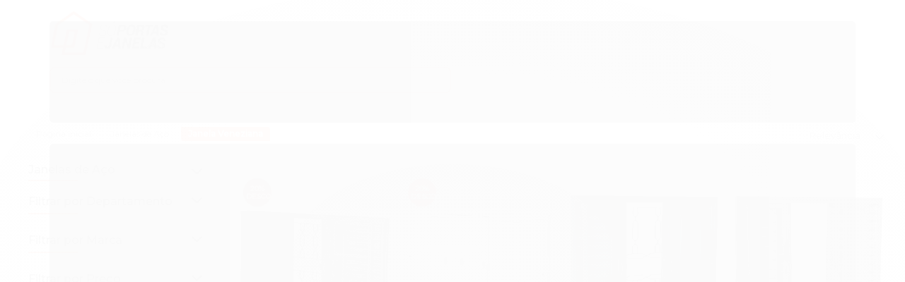

--- FILE ---
content_type: text/html; charset=utf-8
request_url: https://www.soportasejanelas.com.br/categoria/c-janela-veneziana
body_size: 26950
content:

<!DOCTYPE html>
<html lang="pt-br">
  <head>
    <meta charset="utf-8">
    <meta content='width=device-width, initial-scale=1.0, maximum-scale=2.0' name='viewport' />
    <title>
  
    Janela Veneziana De Aço
  
</title>
    <meta http-equiv="X-UA-Compatible" content="IE=edge">
    <meta name="generator" content="Loja Integrada" />

    <link rel="dns-prefetch" href="https://cdn.awsli.com.br/">
    <link rel="preconnect" href="https://cdn.awsli.com.br/">
    <link rel="preconnect" href="https://fonts.googleapis.com">
    <link rel="preconnect" href="https://fonts.gstatic.com" crossorigin>

    
      <meta property="og:url" content="https://www.soportasejanelas.com.br/categoria/c-janela-veneziana" />
      <meta property="og:type" content="website" />
      <meta property="og:site_name" content="So Portas e Janelas" />
      <meta property="og:locale" content="pt_BR" />
    

    
  
    <script>
      setTimeout(function() {
        if (typeof removePageLoading === 'function') {
          removePageLoading();
        };
      }, 7000);
    </script>
  



    

  

    <link rel="canonical" href="https://www.soportasejanelas.com.br/categoria/c-janela-veneziana" />
  


  <meta property="og:title" content="So Portas e Janelas" />
  
    <meta property="og:image" content="https://cdn.awsli.com.br/6/6523/logo/f88aa57593.png" />
  




  <meta property="og:description" content=" Janelas de Aço em até 12x sem Juros.
Frete Grátis para compras acima de R$ 1.000,00 para todo o estado de Minas Gerais e São Paulo!
Compre agora...">
  <meta name="description" content=" Janelas de Aço em até 12x sem Juros.
Frete Grátis para compras acima de R$ 1.000,00 para todo o estado de Minas Gerais e São Paulo!
Compre agora...">





  <meta name="robots" content="index, follow" />



    
      
        <link rel="icon" type="image/x-icon" href="https://cdn.awsli.com.br/6/6523/favicon/285be85fd5.ico" />
      
      <link rel="icon" href="https://cdn.awsli.com.br/6/6523/favicon/285be85fd5.ico" sizes="192x192">
    
    
      <meta name="theme-color" content="#d53220">
    

    
      <link rel="stylesheet" href="https://cdn.awsli.com.br/production/static/loja/estrutura/v1/css/all.min.css?v=dfd2cc0" type="text/css">
    
    <!--[if lte IE 8]><link rel="stylesheet" href="https://cdn.awsli.com.br/production/static/loja/estrutura/v1/css/ie-fix.min.css" type="text/css"><![endif]-->
    <!--[if lte IE 9]><style type="text/css">.lateral-fulbanner { position: relative; }</style><![endif]-->

    

    
    
      <link href="https://fonts.googleapis.com/css2?family=Oswald:wght@300;400;600;700&display=swap" rel="stylesheet">
    

    
      <link rel="stylesheet" href="https://cdn.awsli.com.br/production/static/loja/estrutura/v1/css/bootstrap-responsive.css?v=dfd2cc0" type="text/css">
      <link rel="stylesheet" href="https://cdn.awsli.com.br/production/static/loja/estrutura/v1/css/style-responsive.css?v=dfd2cc0">
    

    <link rel="stylesheet" href="/tema.css?v=20251202-094113">

    

    <script type="text/javascript">
      var LOJA_ID = 6523;
      var MEDIA_URL = "https://cdn.awsli.com.br/";
      var API_URL_PUBLIC = 'https://api.awsli.com.br/';
      
        var CARRINHO_PRODS = [];
      
      var ENVIO_ESCOLHIDO = 0;
      var ENVIO_ESCOLHIDO_CODE = 0;
      var CONTRATO_INTERNACIONAL = false;
      var CONTRATO_BRAZIL = !CONTRATO_INTERNACIONAL;
      var IS_STORE_ASYNC = true;
      var IS_CLIENTE_ANONIMO = false;
    </script>

    

    <!-- Editor Visual -->
    

    <script>
      

      const isPreview = JSON.parse(sessionStorage.getItem('preview', true));
      if (isPreview) {
        const url = location.href
        location.search === '' && url + (location.search = '?preview=None')
      }
    </script>

    
      <script src="https://cdn.awsli.com.br/production/static/loja/estrutura/v1/js/all.min.js?v=dfd2cc0"></script>
    
    <!-- HTML5 shim and Respond.js IE8 support of HTML5 elements and media queries -->
    <!--[if lt IE 9]>
      <script src="https://oss.maxcdn.com/html5shiv/3.7.2/html5shiv.min.js"></script>
      <script src="https://oss.maxcdn.com/respond/1.4.2/respond.min.js"></script>
    <![endif]-->

    <link rel="stylesheet" href="https://cdn.awsli.com.br/production/static/loja/estrutura/v1/css/slick.min.css" type="text/css">
    <script src="https://cdn.awsli.com.br/production/static/loja/estrutura/v1/js/slick.min.js?v=dfd2cc0"></script>
    <link rel="stylesheet" href="https://cdn.awsli.com.br/production/static/css/jquery.fancybox.min.css" type="text/css" />
    <script src="https://cdn.awsli.com.br/production/static/js/jquery/jquery.fancybox.pack.min.js"></script>

    
    
  

  


    
      
        <script>
  (function(i,s,o,g,r,a,m){i['GoogleAnalyticsObject']=r;i[r]=i[r]||function(){
  (i[r].q=i[r].q||[]).push(arguments)},i[r].l=1*new Date();a=s.createElement(o),
  m=s.getElementsByTagName(o)[0];a.async=1;a.src=g;m.parentNode.insertBefore(a,m)
  })(window,document,'script','//www.google-analytics.com/analytics.js','ga');

  ga('create', 'UA-51021500-1', document.domain.replace(/^(www|store|loja)\./,''));
  ga('require', 'displayfeatures');
  
    
      ga('set', 'ecomm_prodid', '15466358, 30095008, 264128689, 264127797, 264123334, 263993192, 263992176, 241555310, 241554125, 198724024, 18934054, 18931801, 15467020, 15466738, 15465507, 15464217, 15463335, 15463076');
      ga('set', 'ecomm_pagetype', 'category');
    
  
  
  
  
  ga('send', 'pageview');
</script>

      
        
      
        <!-- Global site tag (gtag.js) - Google Analytics -->
<script async src="https://www.googletagmanager.com/gtag/js?l=LIgtagDataLayer&id=AW-10818529740"></script>
<script>
  window.LIgtagDataLayer = window.LIgtagDataLayer || [];
  function LIgtag(){LIgtagDataLayer.push(arguments);}
  LIgtag('js', new Date());

  LIgtag('set', {
    'currency': 'BRL',
    'country': 'BR'
  });
  
  LIgtag('config', 'AW-10818529740');

  if(window.performance) {
    var timeSincePageLoad = Math.round(performance.now());
    LIgtag('event', 'timing_complete', {
      'name': 'load',
      'time': timeSincePageLoad
    });
  }

  $(document).on('li_view_home', function(_, eventID) {
    LIgtag('event', 'view_home');
  });

  $(document).on('li_select_product', function(_, eventID, data) {
    LIgtag('event', 'select_item', data);
  });

  $(document).on('li_start_contact', function(_, eventID, value) {
    LIgtag('event', 'start_contact', {
      value
    });
  });

  $(document).on('li_view_catalog', function(_, eventID) {
    LIgtag('event', 'view_catalog');
  });

  $(document).on('li_search', function(_, eventID, search_term) {
    LIgtag('event', 'search', {
      search_term
    });
  });

  $(document).on('li_filter_products', function(_, eventID, data) {
    LIgtag('event', 'filter_products', data);
  });

  $(document).on('li_sort_products', function(_, eventID, value) {
    LIgtag('event', 'sort_products', {
      value
    });
  });

  $(document).on('li_view_product', function(_, eventID, item) {
    LIgtag('event', 'view_item', {
      items: [item]
    });
  });

  $(document).on('li_select_variation', function(_, eventID, data) {
    LIgtag('event', 'select_variation', data);
  });

  $(document).on('li_calculate_shipping', function(_, eventID, data) {
    LIgtag('event', 'calculate_shipping', {
      zipcode: data.zipcode
    });
  });

  $(document).on('li_view_cart', function(_, eventID, data) {
    LIgtag('event', 'view_cart', data);
  });

  $(document).on('li_add_to_cart', function(_, eventID, data) {
    LIgtag('event', 'add_to_cart', {
      items: data.items
    });
  });

  $(document).on('li_apply_coupon', function(_, eventID, value) {
    LIgtag('event', 'apply_coupon', {
      value
    });
  });

  $(document).on('li_change_quantity', function(_, eventID, item) {
    LIgtag('event', 'change_quantity', {
      items: [item]
    });
  });

  $(document).on('li_remove_from_cart', function(_, eventID, item) {
    LIgtag('event', 'remove_from_cart', {
      items: [item]
    });
  });

  $(document).on('li_return_home', function(_, eventID) {
    LIgtag('event', 'return_home');
  });

  $(document).on('li_view_checkout', function(_, eventID, data) {
    LIgtag('event', 'begin_checkout', data);
  });

  $(document).on('li_login', function(_, eventID) {
    LIgtag('event', 'login');
  });

  $(document).on('li_change_address', function(_, eventID, value) {
    LIgtag('event', 'change_address', {
      value
    });
  });

  $(document).on('li_change_shipping', function(_, eventID, data) {
    LIgtag('event', 'add_shipping_info', data);
  });

  $(document).on('li_change_payment', function(_, eventID, data) {
    LIgtag('event', 'add_payment_info', data);
  });

  $(document).on('li_start_purchase', function(_, eventID) {
    LIgtag('event', 'start_purchase');
  });

  $(document).on('li_checkout_error', function(_, eventID, value) {
    LIgtag('event', 'checkout_error', {
      value
    });
  });

  $(document).on('li_purchase', function(_, eventID, data) {
    LIgtag('event', 'purchase', data);

    
      LIgtag('event', 'conversion', {
        send_to: 'AW-10818529740/YFv6CL-8xIcDEMzT1qYo',
        value: data.value,
        currency: data.currency,
        transaction_id: data.transaction_id
      });
    
  });
</script>
      
        <!-- Facebook Pixel Code -->
<script>
  !function(f,b,e,v,n,t,s)
  {if(f.fbq)return;n=f.fbq=function(){n.callMethod?
  n.callMethod.apply(n,arguments):n.queue.push(arguments)};
  if(!f._fbq)f._fbq=n;n.push=n;n.loaded=!0;n.version='2.0';
  n.queue=[];t=b.createElement(e);t.async=!0;
  t.src=v;s=b.getElementsByTagName(e)[0];
  s.parentNode.insertBefore(t,s)}(window, document,'script',
  'https://connect.facebook.net/en_US/fbevents.js');

  var has_meta_app = true,
    li_fb_user_data = {};

  try {
    var user_session_identifier = $.cookie('li_user_session_identifier');

    if (!user_session_identifier) {
      user_session_identifier = uuidv4();

      $.cookie('li_user_session_identifier', user_session_identifier, {
        path: '/'
      });
    };
  } catch (err) { }
  
  fbq('init', '645003403557267', {
    country: 'br',
    external_id: user_session_identifier,
    ...li_fb_user_data
  }, {
    agent: 'li'
  });
  
  $(document).on('li_view_home', function(_, eventID) {
    fbq('track', 'PageView', {}, { eventID: eventID + '-PV' });
  });
  
  $(document).on('li_view_catalog', function(_, eventID) {
    fbq('track', 'PageView', {}, { eventID: eventID + '-PV' });
  });

  $(document).on('li_search', function(_, eventID, search_term) {
    var body = {
      search_string: search_term
    };

    fbq('track', 'Search', body, { eventID });
  });

  $(document).on('li_view_product', function(_, eventID, item) {
    fbq('track', 'PageView', {}, { eventID: eventID + '-PV' });
  
    var body = {
      content_ids: [item.item_sku],
      content_category: item.item_category,
      content_name: item.item_name,
      content_type: item.item_type,
      currency: 'BRL',
      value: item.price
    };

    fbq('track', 'ViewContent', body, { eventID });
  });
  
  $(document).on('li_view_cart', function(_, eventID, data) {
    fbq('track', 'PageView', {}, { eventID: eventID + '-PV' });
  });

  $(document).on('li_add_to_cart', function(_, eventID, data) {
    var value = 0;

    var contents = $.map(data.items, function(item) {
      value += item.price * item.quantity;

      return {
        id: item.item_sku,
        quantity: item.quantity
      };
    });

    var body = {
      contents,
      content_type: 'product',
      currency: 'BRL',
      value
    };

    fbq('track', 'AddToCart', body, { eventID });
  });

  $(document).on('li_view_checkout', function(_, eventID, data) {
    fbq('track', 'PageView', {}, { eventID: eventID + '-PV' });
  
    var contents = $.map(data.items, function(item) {
      return {
        id: item.item_sku,
        quantity: item.quantity
      };
    });

    var body = {
      contents,
      content_type: 'product',
      currency: 'BRL',
      num_items: contents.length,
      value: data.value
    };

    fbq('track', 'InitiateCheckout', body, { eventID });
  });
  
  $(document).on('li_login', function(_, eventID) {
    fbq('track', 'PageView', {}, { eventID: eventID + '-PV' });
  });

  $(document).on('li_purchase', function(_, eventID, data) {
    var contents = $.map(data.items, function(item) {
      return {
        id: item.item_sku,
        quantity: item.quantity
      };
    });

    var body = {
      contents,
      content_type: 'product',
      currency: 'BRL',
      num_items: contents.length,
      value: data.total_value,
      order_id: data.transaction_id
    };

    fbq('track', 'Purchase', body, { eventID });
  });
  
  $(document).on('li_view_page', function(_, eventID) {
    fbq('track', 'PageView', {}, { eventID: eventID + '-PV' });
  });

  $(document).on('li_view_purchase', function(_, eventID) {
    fbq('track', 'PageView', {}, { eventID: eventID + '-PV' });
  });

  $(document).on('li_view_wishlist', function(_, eventID) {
    fbq('track', 'PageView', {}, { eventID: eventID + '-PV' });
  });

  $(document).on('li_view_orders', function(_, eventID) {
    fbq('track', 'PageView', {}, { eventID: eventID + '-PV' });
  });

  $(document).on('li_view_account', function(_, eventID) {
    fbq('track', 'PageView', {}, { eventID: eventID + '-PV' });
  });

  $(document).on('li_view_others', function(_, eventID) {
    fbq('track', 'PageView', {}, { eventID: eventID + '-PV' });
  });
</script>
<noscript>
  <img height="1" width="1" style="display:none" 
       src="https://www.facebook.com/tr?id=645003403557267&ev=PageView&noscript=1"/>
</noscript>
<!-- End Facebook Pixel Code -->
      
        
      
        
      
        
      
    

    
<script>
  var url = '/_events/api/setEvent';

  var sendMetrics = function(event, user = {}) {
    var unique_identifier = uuidv4();

    try {
      var data = {
        request: {
          id: unique_identifier,
          environment: 'production'
        },
        store: {
          id: 6523,
          name: 'So Portas e Janelas',
          test_account: false,
          has_meta_app: window.has_meta_app ?? false,
          li_search: true
        },
        device: {
          is_mobile: /Mobi/.test(window.navigator.userAgent),
          user_agent: window.navigator.userAgent,
          ip: '###device_ip###'
        },
        page: {
          host: window.location.hostname,
          path: window.location.pathname,
          search: window.location.search,
          type: 'category',
          title: document.title,
          referrer: document.referrer
        },
        timestamp: '###server_timestamp###',
        user_timestamp: new Date().toISOString(),
        event,
        origin: 'store'
      };

      if (window.performance) {
        var [timing] = window.performance.getEntriesByType('navigation');

        data['time'] = {
          server_response: Math.round(timing.responseStart - timing.requestStart)
        };
      }

      var _user = {},
          user_email_cookie = $.cookie('user_email'),
          user_data_cookie = $.cookie('LI-UserData');

      if (user_email_cookie) {
        var user_email = decodeURIComponent(user_email_cookie);

        _user['email'] = user_email;
      }

      if (user_data_cookie) {
        var user_data = JSON.parse(user_data_cookie);

        _user['logged'] = user_data.logged;
        _user['id'] = user_data.id ?? undefined;
      }

      $.each(user, function(key, value) {
        _user[key] = value;
      });

      if (!$.isEmptyObject(_user)) {
        data['user'] = _user;
      }

      try {
        var session_identifier = $.cookie('li_session_identifier');

        if (!session_identifier) {
          session_identifier = uuidv4();
        };

        var expiration_date = new Date();

        expiration_date.setTime(expiration_date.getTime() + (30 * 60 * 1000)); // 30 minutos

        $.cookie('li_session_identifier', session_identifier, {
          expires: expiration_date,
          path: '/'
        });

        data['session'] = {
          id: session_identifier
        };
      } catch (err) { }

      try {
        var user_session_identifier = $.cookie('li_user_session_identifier');

        if (!user_session_identifier) {
          user_session_identifier = uuidv4();

          $.cookie('li_user_session_identifier', user_session_identifier, {
            path: '/'
          });
        };

        data['user_session'] = {
          id: user_session_identifier
        };
      } catch (err) { }

      var _cookies = {},
          fbc = $.cookie('_fbc'),
          fbp = $.cookie('_fbp');

      if (fbc) {
        _cookies['fbc'] = fbc;
      }

      if (fbp) {
        _cookies['fbp'] = fbp;
      }

      if (!$.isEmptyObject(_cookies)) {
        data['session']['cookies'] = _cookies;
      }

      try {
        var ab_test_cookie = $.cookie('li_ab_test_running');

        if (ab_test_cookie) {
          var ab_test = JSON.parse(atob(ab_test_cookie));

          if (ab_test.length) {
            data['store']['ab_test'] = ab_test;
          }
        }
      } catch (err) { }

      var _utm = {};

      $.each(sessionStorage, function(key, value) {
        if (key.startsWith('utm_')) {
          var name = key.split('_')[1];

          _utm[name] = value;
        }
      });

      if (!$.isEmptyObject(_utm)) {
        data['session']['utm'] = _utm;
      }

      var controller = new AbortController();

      setTimeout(function() {
        controller.abort();
      }, 5000);

      fetch(url, {
        keepalive: true,
        method: 'POST',
        headers: {
          'Content-Type': 'application/json'
        },
        body: JSON.stringify({ data }),
        signal: controller.signal
      });
    } catch (err) { }

    return unique_identifier;
  }
</script>

    
<script>
  (function() {
    var initABTestHandler = function() {
      try {
        if ($.cookie('li_ab_test_running')) {
          return
        };
        var running_tests = [];

        
        
        
        

        var running_tests_to_cookie = JSON.stringify(running_tests);
        running_tests_to_cookie = btoa(running_tests_to_cookie);
        $.cookie('li_ab_test_running', running_tests_to_cookie, {
          path: '/'
        });

        
        if (running_tests.length > 0) {
          setTimeout(function() {
            $.ajax({
              url: "/conta/status"
            });
          }, 500);
        };

      } catch (err) { }
    }
    setTimeout(initABTestHandler, 500);
  }());
</script>

    
<script>
  $(function() {
    // Clicar em um produto
    $('.listagem-item').click(function() {
      var row, column;

      var $list = $(this).closest('[data-produtos-linha]'),
          index = $(this).closest('li').index();

      if($list.find('.listagem-linha').length === 1) {
        var productsPerRow = $list.data('produtos-linha');

        row = Math.floor(index / productsPerRow) + 1;
        column = (index % productsPerRow) + 1;
      } else {
        row = $(this).closest('.listagem-linha').index() + 1;
        column = index + 1;
      }

      var body = {
        item_id: $(this).attr('data-id'),
        item_sku: $(this).find('.produto-sku').text(),
        item_name: $(this).find('.nome-produto').text().trim(),
        item_row: row,
        item_column: column
      };

      var eventID = sendMetrics({
        type: 'event',
        name: 'select_product',
        data: body
      });

      $(document).trigger('li_select_product', [eventID, body]);
    });

    // Clicar no "Fale Conosco"
    $('#modalContato').on('show', function() {
      var value = 'Fale Conosco';

      var eventID = sendMetrics({
        type: 'event',
        name: 'start_contact',
        data: { text: value }
      });

      $(document).trigger('li_start_contact', [eventID, value]);
    });

    // Clicar no WhatsApp
    $('.li-whatsapp a').click(function() {
      var value = 'WhatsApp';

      var eventID = sendMetrics({
        type: 'event',
        name: 'start_contact',
        data: { text: value }
      });

      $(document).trigger('li_start_contact', [eventID, value]);
    });

    
      // Visualizar a catálogo
      var eventID = sendMetrics({
        type: 'pageview',
        name: 'view_catalog'
      });

      $(document).trigger('li_view_catalog', [eventID]);

      var params = new URLSearchParams(window.location.search),
          oldParams = document.referrer ? new URL(document.referrer).searchParams : new URLSearchParams();

      // Filtrar produtos
      if(params.has('fq')) {
        var value = params.get('fq');

        if(value !== oldParams.get('fq')) {
          var attribute = value.split(':'),
              body = {
                attribute_name: attribute[0],
                attribute_value: attribute[1]
              };

          var eventID = sendMetrics({
            type: 'event',
            name: 'filter_products',
            data: body
          });

          $(document).trigger('li_filter_products', [eventID, body]);
        }
      }

      // Ordenar produtos
      if(params.has('sort')) {
        var value = params.get('sort');

        if(value !== oldParams.get('sort')) {
          var eventID = sendMetrics({
            type: 'event',
            name: 'sort_products',
            data: { text: value }
          });

          $(document).trigger('li_sort_products', [eventID, value]);
        }
      }

      // Alterar página
      if(params.has('pagina')) {
        var previous_page = oldParams.has('pagina') ? parseInt(oldParams.get('pagina')) : 1,
            next_page = parseInt(params.get('pagina'));

        if(next_page !== previous_page) {
          var body = {
            previous_page,
            next_page
          };

          var eventID = sendMetrics({
            type: 'event',
            name: 'change_page',
            data: body
          });

          $(document).trigger('li_change_page', [eventID, body]);
        }
      }

      
    
  });
</script>


    
	<!-- google identificação de site -->
  
      <meta name="google-site-verification" content="TknjptWdGfBtPWYODGlGS9JJUXy12-s6U6RHQ6fSKiU"/>
  

	<!-- Código do cabecalho -->
  
      <!--<script type="text/javascript">
$(document).ready(function(){
    
    $('.conteudo-topo>.superior>.span8').insertAfter('.barra-inicial>.conteiner>.row-fluid>.lista-redes');
    
    $('#cabecalho').find('.inferior').find('.span8').after('<div id="meus-pedidos"></div>')
    $('#cabecalho').find('#meus-pedidos').append($('.conteudo-topo').find('.acoes-conta').find('li'));
    /*$('#cabecalho').find('#meus-pedidos').find('li:nth-child(2)').remove();*/
    /*$('.conteudo-topo').find('.acoes-conta').append($('.barra-inicial').find('.canais-contato').find('li'));*/
    $('#cabecalho').find('.busca').find('.botao-busca').text('Buscar');
    $('.mais-vendidos').parent().parent().remove();
    //$('.newsletter').find('.texto-newsletter').text('Assine e receba nossas ofertas');
    $('.newsletter').find('.botao').text('Assinar');
    $('.direitos-reservados').find('.row-fluid').find('.span9').after('<a id="selo-admake" target="_blank" href="http://www.admake.com.br"><img src="//cdn.awsli.com.br/6/6523/arquivos/logo_admake.jpg" alt="" /></a>');
    $('.institucional').find('.span9').after('<div class="span3"><div class="row-fluid since-logo"><img src="https://cdn.awsli.com.br/6/6523/arquivos/Soportas_tradicao.png" alt="logo-since" /></div></div>');

});
//Poe logo no floating bar
    $(document).ready(function() {
            if($('#barraTopo h4 a').length && $('.logo a img').length) {
               $('#barraTopo h4 a').html($('.logo a img').clone());
            }
        });
        
//vitrine
$(document).ready(function(){
    var listaProdutos = $('.listagem .listagem-item');

    $.each( listaProdutos, function(){
        $(this).append( $(this).find('.info-produto .preco-produto .desconto-a-vista') );
        $(this).find('.bandeiras-produto .bandeira-promocao').text( $(this).find('.bandeiras-produto .bandeira-promocao').text().replace('Desconto', 'OFF') );
    });
});

//follow-us
$(document).ready(function(){
    $('.follow-footer').insertBefore('#rodape>.institucional>.conteiner>.row-fluid>.span9>.row-fluid>div:nth-child(4)');
});

//by agencia GNU
$(document).ready(function(){
    $("#rodape .row-fluid div").attr("style","");
    $('#rodape > div:last-child .span9').prepend($('<div id="logo-agnu"><img src="https://cdn.awsli.com.br/6/6523/arquivos/logo-rodape-loja-integrada-pro.png" alt="loja-integrada-pro"><a href="http://www.agenciagnu.com.br" target="_blank"><img src="https://cdn.awsli.com.br/6/6523/arquivos/1 - rodape_gnu.png" alt="agencia gnu"></a></div>'));
    $('#rodape .follow-footer').before('<div class="trustVox-selo"><img src="https://cdn.awsli.com.br/6/6523/arquivos/selo-site-sincero.png" alt="Selo Trust Vox"></div>')
    $('#rodape .trustVox-selo').attr('onclick', 'window.open("http://certificados.trustvox.com.br/soportasejanelas","janela1","width=800, height=600,directories=no,location=no,menubar=no,scrollbars=no,status=no,toolbar=no,resizable=no")');

    $('.atalhos-mobile li:first-child').addClass('openMenu');
    $('.atalhos-mobile .openMenu > a').remove();  
    $('.conteudo-topo .busca-mobile .atalho-menu').remove();
    $('.atalhos-mobile .openMenu').prepend('<div class="line"></div><div class="line"></div><div class="line"></div>');   
    $('.atalhos-mobile .openMenu').click(function(){
        $('.menu.superior').addClass('active-menu');
        $(this).addClass('active');
    });
    $('.menu.superior').click(function(){
        $(this).removeClass('active-menu');
        $('.atalhos-mobile .openMenu').removeClass('active');
    });

    var getWidth = $(window).width();

    if (getWidth < 768) {
        $('.menu.superior > .nivel-um').prepend('<div class="getUser"><a href="/conta/index" class="icon-user">Minha Conta</a></div>');
        $('.menu.superior').prepend('<li class="openMenu active"><div class="line"></div><div class="line"></div><div class="line"></div></li>');
    } 
    $('.atalhos-mobile .icon-signout').insertAfter('.menu.superior > .nivel-um > .getUser a');
    $('#barraTopo .busca').removeClass('span6').addClass('span9');
    $('#barraTopo .span6 > .row-fluid > .hidden-phone').removeClass('span6').addClass('span3');
    $('#barraTopo .carrinho.vazio .vazio-text').text('(0)');

    $('#barraTopo .busca.span9').removeClass('span9').addClass('span7');
    $('#barraTopo .span6 .row-fluid > .hidden-phone.span3').removeClass('span3').addClass('span5');
    
});
</script>-->
  

	<!-- lojaintegrada-google-shopping -->
  
      <meta name="google-site-verification" content="lNa0R_S3e3R_O49-R-2gcgkGTjU9T6xW4oQlOb40bCA" />
  


    
      
    

    
      <link rel="stylesheet" href="/avancado.css?v=20251202-094113" type="text/css" />
    

    

    
  <link rel="manifest" href="/manifest.json" />




  </head>
  <body class="pagina-categoria categoria-192494   ">
    <div id="fb-root"></div>
    
  
    <div id="full-page-loading">
      <div class="conteiner" style="height: 100%;">
        <div class="loading-placeholder-content">
          <div class="loading-placeholder-effect loading-placeholder-header"></div>
          <div class="loading-placeholder-effect loading-placeholder-body"></div>
        </div>
      </div>
      <script>
        var is_full_page_loading = true;
        function removePageLoading() {
          if (is_full_page_loading) {
            try {
              $('#full-page-loading').remove();
            } catch(e) {}
            try {
              var div_loading = document.getElementById('full-page-loading');
              if (div_loading) {
                div_loading.remove();
              };
            } catch(e) {}
            is_full_page_loading = false;
          };
        };
        $(function() {
          setTimeout(function() {
            removePageLoading();
          }, 1);
        });
      </script>
      <style>
        #full-page-loading { position: fixed; z-index: 9999999; margin: auto; top: 0; left: 0; bottom: 0; right: 0; }
        #full-page-loading:before { content: ''; display: block; position: fixed; top: 0; left: 0; width: 100%; height: 100%; background: rgba(255, 255, 255, .98); background: radial-gradient(rgba(255, 255, 255, .99), rgba(255, 255, 255, .98)); }
        .loading-placeholder-content { height: 100%; display: flex; flex-direction: column; position: relative; z-index: 1; }
        .loading-placeholder-effect { background-color: #F9F9F9; border-radius: 5px; width: 100%; animation: pulse-loading 1.5s cubic-bezier(0.4, 0, 0.6, 1) infinite; }
        .loading-placeholder-content .loading-placeholder-body { flex-grow: 1; margin-bottom: 30px; }
        .loading-placeholder-content .loading-placeholder-header { height: 20%; min-height: 100px; max-height: 200px; margin: 30px 0; }
        @keyframes pulse-loading{50%{opacity:.3}}
      </style>
    </div>
  



    
      
        


<div class="barra-inicial fundo-secundario">
  <div class="conteiner">
    <div class="row-fluid">
      <div class="lista-redes span3 hidden-phone">
        
          <ul>
            
              <li>
                <a href="https://facebook.com/soportasejanelas" target="_blank" aria-label="Siga nos no Facebook"><i class="icon-facebook"></i></a>
              </li>
            
            
            
            
              <li>
                <a href="https://youtube.com.br/channel/UCuvIBtVSrUMkX4IvhZidFcQ" target="_blank" aria-label="Siga nos no Youtube"><i class="icon-youtube"></i></a>
              </li>
            
            
              <li>
                <a href="https://instagram.com/soportasejanelas" target="_blank" aria-label="Siga nos no Instagram"><i class="icon-instagram"></i></a>
              </li>
            
            
            
          </ul>
        
      </div>
      <div class="canais-contato span9">
        <ul>
          <li class="hidden-phone">
            <a href="#modalContato" data-toggle="modal" data-target="#modalContato">
              <i class="icon-comment"></i>
              Fale Conosco
            </a>
          </li>
          
            <li>
              <span>
                <i class="icon-phone"></i>Telefone: (11) 3199-5152
              </span>
            </li>
          
          
            <li class="tel-whatsapp">
              <span>
                <i class="fa fa-whatsapp"></i>Whatsapp: (11) 95295-5487
              </span>
            </li>
          
          
        </ul>
      </div>
    </div>
  </div>
</div>

      
    

    <div class="conteiner-principal">
      
        
          
<div id="cabecalho">

  <div class="atalhos-mobile visible-phone fundo-secundario borda-principal">
    <ul>

      <li><a href="https://www.soportasejanelas.com.br/" class="icon-home"> </a></li>
      
      <li class="fundo-principal"><a href="https://www.soportasejanelas.com.br/carrinho/index" class="icon-shopping-cart"> </a></li>
      
      
        <li class="menu-user-logged" style="display: none;"><a href="https://www.soportasejanelas.com.br/conta/logout" class="icon-signout menu-user-logout"> </a></li>
      
      
      <li><a href="https://www.soportasejanelas.com.br/conta/index" class="icon-user"> </a></li>
      
      <li class="vazia"><span>&nbsp;</span></li>

    </ul>
  </div>

  <div class="conteiner">
    <div class="row-fluid">
      <div class="span3">
        <h2 class="logo cor-secundaria">
          <a href="https://www.soportasejanelas.com.br/" title="So Portas e Janelas">
            
            <img src="https://cdn.awsli.com.br/400x300/6/6523/logo/f88aa57593.png" alt="So Portas e Janelas" />
            
          </a>
        </h2>


      </div>

      <div class="conteudo-topo span9">
        <div class="superior row-fluid hidden-phone">
          <div class="span8">
            
              
                <div class="btn-group menu-user-logged" style="display: none;">
                  <a href="https://www.soportasejanelas.com.br/conta/index" class="botao secundario pequeno dropdown-toggle" data-toggle="dropdown">
                    Olá, <span class="menu-user-name"></span>
                    <span class="icon-chevron-down"></span>
                  </a>
                  <ul class="dropdown-menu">
                    <li>
                      <a href="https://www.soportasejanelas.com.br/conta/index" title="Minha conta">Minha conta</a>
                    </li>
                    
                      <li>
                        <a href="https://www.soportasejanelas.com.br/conta/pedido/listar" title="Minha conta">Meus pedidos</a>
                      </li>
                    
                    <li>
                      <a href="https://www.soportasejanelas.com.br/conta/favorito/listar" title="Meus favoritos">Meus favoritos</a>
                    </li>
                    <li>
                      <a href="https://www.soportasejanelas.com.br/conta/logout" title="Sair" class="menu-user-logout">Sair</a>
                    </li>
                  </ul>
                </div>
              
              
                <a href="https://www.soportasejanelas.com.br/conta/login" class="bem-vindo cor-secundaria menu-user-welcome">
                  Bem-vindo, <span class="cor-principal">identifique-se</span> para fazer pedidos
                </a>
              
            
          </div>
          <div class="span4">
            <ul class="acoes-conta borda-alpha">
              
                <li>
                  <i class="icon-list fundo-principal"></i>
                  <a href="https://www.soportasejanelas.com.br/conta/pedido/listar" class="cor-secundaria">Meus Pedidos</a>
                </li>
              
              
                <li>
                  <i class="icon-user fundo-principal"></i>
                  <a href="https://www.soportasejanelas.com.br/conta/index" class="cor-secundaria">Minha Conta</a>
                </li>
              
            </ul>
          </div>
        </div>

        <div class="inferior row-fluid ">
          <div class="span8 busca-mobile">
            <a href="javascript:;" class="atalho-menu visible-phone icon-th botao principal"> </a>

            <div class="busca borda-alpha">
              <form id="form-buscar" action="/buscar" method="get">
                <input id="auto-complete" type="text" name="q" placeholder="Digite o que você procura" value="" autocomplete="off" maxlength="255" />
                <button class="botao botao-busca icon-search fundo-secundario" aria-label="Buscar"></button>
              </form>
            </div>

          </div>

          
            <div class="span4 hidden-phone">
              

  <div class="carrinho vazio">
    
      <a href="https://www.soportasejanelas.com.br/carrinho/index">
        <i class="icon-shopping-cart fundo-principal"></i>
        <strong class="qtd-carrinho titulo cor-secundaria" style="display: none;">0</strong>
        <span style="display: none;">
          
            <b class="titulo cor-secundaria"><span>Meu Carrinho</span></b>
          
          <span class="cor-secundaria">Produtos adicionados</span>
        </span>
        
          <span class="titulo cor-secundaria vazio-text">Carrinho vazio</span>
        
      </a>
    
    <div class="carrinho-interno-ajax"></div>
  </div>
  
<div class="minicart-placeholder" style="display: none;">
  <div class="carrinho-interno borda-principal">
    <ul>
      <li class="minicart-item-modelo">
        
          <div class="preco-produto com-promocao destaque-parcela ">
            <div>
              <s class="preco-venda">
                R$ --PRODUTO_PRECO_DE--
              </s>
              <strong class="preco-promocional cor-principal">
                R$ --PRODUTO_PRECO_POR--
              </strong>
            </div>
          </div>
        
        <a data-href="--PRODUTO_URL--" class="imagem-produto">
          <img data-src="https://cdn.awsli.com.br/64x64/--PRODUTO_IMAGEM--" alt="--PRODUTO_NOME--" />
        </a>
        <a data-href="--PRODUTO_URL--" class="nome-produto cor-secundaria">
          --PRODUTO_NOME--
        </a>
        <div class="produto-sku hide">--PRODUTO_SKU--</div>
      </li>
    </ul>
    <div class="carrinho-rodape">
      <span class="carrinho-info">
        
          <i>--CARRINHO_QUANTIDADE-- produto no carrinho</i>
        
        
          
            <span class="carrino-total">
              Total: <strong class="titulo cor-principal">R$ --CARRINHO_TOTAL_ITENS--</strong>
            </span>
          
        
      </span>
      <a href="https://www.soportasejanelas.com.br/carrinho/index" class="botao principal">
        
          <i class="icon-shopping-cart"></i>Ir para o carrinho
        
      </a>
    </div>
  </div>
</div>



            </div>
          
        </div>

      </div>
    </div>
    


  
    
      
<div class="menu superior">
  <ul class="nivel-um">
    


    

  


    
      <li class="categoria-id-192030 com-filho borda-principal">
        <a href="https://www.soportasejanelas.com.br/portas-de-aluminio" title="Portas de Alumínio">
          <strong class="titulo cor-secundaria">Portas de Alumínio</strong>
          
            <i class="icon-chevron-down fundo-secundario"></i>
          
        </a>
        
          <ul class="nivel-dois borda-alpha">
            

  <li class="categoria-id-192474 com-filho">
    <a href="https://www.soportasejanelas.com.br/categoria/a-abrigo-e-alcapao" title="Abrigo e Alçapão">
      
        <i class="icon-chevron-right fundo-secundario"></i>
      
      Abrigo e Alçapão
    </a>
    
      <ul class="nivel-tres">
        
          

  <li class="categoria-id-17550173 ">
    <a href="https://www.soportasejanelas.com.br/categoria/17550173.html" title="Promoção">
      
      Promoção
    </a>
    
  </li>


        
      </ul>
    
  </li>

  <li class="categoria-id-192102 com-filho">
    <a href="https://www.soportasejanelas.com.br/-porta-balcao" title="Porta Balcão">
      
        <i class="icon-chevron-right fundo-secundario"></i>
      
      Porta Balcão
    </a>
    
      <ul class="nivel-tres">
        
          

  <li class="categoria-id-17550167 ">
    <a href="https://www.soportasejanelas.com.br/categoria/17550167.html" title="Promoção">
      
      Promoção
    </a>
    
  </li>


        
      </ul>
    
  </li>

  <li class="categoria-id-950306 ">
    <a href="https://www.soportasejanelas.com.br/a-porta-camarao" title="Porta Camarão">
      
      Porta Camarão
    </a>
    
  </li>

  <li class="categoria-id-17704020 ">
    <a href="https://www.soportasejanelas.com.br/a-porta-integrada-com-tela-mosquiteira" title="Porta Com Tela">
      
      Porta Com Tela
    </a>
    
  </li>

  <li class="categoria-id-192091 com-filho">
    <a href="https://www.soportasejanelas.com.br/categoria/a-porta-de-abrir" title="Porta de Abrir">
      
        <i class="icon-chevron-right fundo-secundario"></i>
      
      Porta de Abrir
    </a>
    
      <ul class="nivel-tres">
        
          

  <li class="categoria-id-17550172 ">
    <a href="https://www.soportasejanelas.com.br/categoria/17550172.html" title="Promoção">
      
      Promoção
    </a>
    
  </li>


        
      </ul>
    
  </li>

  <li class="categoria-id-192093 com-filho">
    <a href="https://www.soportasejanelas.com.br/categoria/a-porta-de-correr" title="Porta de Correr">
      
        <i class="icon-chevron-right fundo-secundario"></i>
      
      Porta de Correr
    </a>
    
      <ul class="nivel-tres">
        
          

  <li class="categoria-id-17550168 ">
    <a href="https://www.soportasejanelas.com.br/categoria/17550168.html" title="Promoção">
      
      Promoção
    </a>
    
  </li>


        
      </ul>
    
  </li>

  <li class="categoria-id-192465 ">
    <a href="https://www.soportasejanelas.com.br/categoria/a-porta-integrada" title="Porta Integrada">
      
      Porta Integrada
    </a>
    
  </li>

  <li class="categoria-id-789335 ">
    <a href="https://www.soportasejanelas.com.br/porta-pivotante--" title="Porta Pivotante">
      
      Porta Pivotante
    </a>
    
  </li>

  <li class="categoria-id-23266088 ">
    <a href="https://www.soportasejanelas.com.br/portas-de-acm-" title="Portas de ACM">
      
      Portas de ACM
    </a>
    
  </li>

  <li class="categoria-id-1159800 ">
    <a href="https://www.soportasejanelas.com.br/a-porta-suspensa" title="Porta Suspensa">
      
      Porta Suspensa
    </a>
    
  </li>


          </ul>
        
      </li>
    
      <li class="categoria-id-23525946  borda-principal">
        <a href="https://www.soportasejanelas.com.br/super-promocao" title="Super Promoção">
          <strong class="titulo cor-secundaria">Super Promoção</strong>
          
        </a>
        
      </li>
    
      <li class="categoria-id-192028 com-filho borda-principal">
        <a href="https://www.soportasejanelas.com.br/janelas-de-aluminio" title="Janelas de Alumínio">
          <strong class="titulo cor-secundaria">Janelas de Alumínio</strong>
          
            <i class="icon-chevron-down fundo-secundario"></i>
          
        </a>
        
          <ul class="nivel-dois borda-alpha">
            

  <li class="categoria-id-192470 com-filho">
    <a href="https://www.soportasejanelas.com.br/categoria/a-janela-basculante" title="Janela Basculante">
      
        <i class="icon-chevron-right fundo-secundario"></i>
      
      Janela Basculante
    </a>
    
      <ul class="nivel-tres">
        
          

  <li class="categoria-id-17550171 ">
    <a href="https://www.soportasejanelas.com.br/categoria/17550171.html" title="Promoção">
      
      Promoção
    </a>
    
  </li>


        
      </ul>
    
  </li>

  <li class="categoria-id-425420 ">
    <a href="https://www.soportasejanelas.com.br/janela-capelinha-de-aluminio-com-vidro-mini-boreal-spj" title="Janela Capelinha">
      
      Janela Capelinha
    </a>
    
  </li>

  <li class="categoria-id-17703984 ">
    <a href="https://www.soportasejanelas.com.br/a-janela-integrada-com-tela-mosquiteira" title="Janela Com Tela">
      
      Janela Com Tela
    </a>
    
  </li>

  <li class="categoria-id-192468 com-filho">
    <a href="https://www.soportasejanelas.com.br/categoria/a-janela-de-correr" title="Janela de Correr">
      
        <i class="icon-chevron-right fundo-secundario"></i>
      
      Janela de Correr
    </a>
    
      <ul class="nivel-tres">
        
          

  <li class="categoria-id-17550166 ">
    <a href="https://www.soportasejanelas.com.br/categoria/17550166.html" title="Promoção">
      
      Promoção
    </a>
    
  </li>


        
      </ul>
    
  </li>

  <li class="categoria-id-192488 ">
    <a href="https://www.soportasejanelas.com.br/categoria/a-janela-integrada" title="Janela Integrada">
      
      Janela Integrada
    </a>
    
  </li>

  <li class="categoria-id-192469 com-filho">
    <a href="https://www.soportasejanelas.com.br/categoria/a-janela-maxim-ar" title="Janela Maxim-Ar">
      
        <i class="icon-chevron-right fundo-secundario"></i>
      
      Janela Maxim-Ar
    </a>
    
      <ul class="nivel-tres">
        
          

  <li class="categoria-id-17550170 ">
    <a href="https://www.soportasejanelas.com.br/categoria/17550170.html" title="Promoção">
      
      Promoção
    </a>
    
  </li>


        
      </ul>
    
  </li>

  <li class="categoria-id-23020718 ">
    <a href="https://www.soportasejanelas.com.br/janela-pantografica" title="Janela Pantográfica">
      
      Janela Pantográfica
    </a>
    
  </li>

  <li class="categoria-id-192467 com-filho">
    <a href="https://www.soportasejanelas.com.br/categoria/a-janela-veneziana" title="Janela Veneziana">
      
        <i class="icon-chevron-right fundo-secundario"></i>
      
      Janela Veneziana
    </a>
    
      <ul class="nivel-tres">
        
          

  <li class="categoria-id-17550169 ">
    <a href="https://www.soportasejanelas.com.br/categoria/17550169.html" title="Promoção">
      
      Promoção
    </a>
    
  </li>


        
      </ul>
    
  </li>


          </ul>
        
      </li>
    
      <li class="categoria-id-248768 com-filho borda-principal">
        <a href="https://www.soportasejanelas.com.br/categoria/portas-de-madeira" title="Portas de Madeira">
          <strong class="titulo cor-secundaria">Portas de Madeira</strong>
          
            <i class="icon-chevron-down fundo-secundario"></i>
          
        </a>
        
          <ul class="nivel-dois borda-alpha">
            

  <li class="categoria-id-2673243 ">
    <a href="https://www.soportasejanelas.com.br/batente" title="Batente">
      
      Batente
    </a>
    
  </li>

  <li class="categoria-id-275991 ">
    <a href="https://www.soportasejanelas.com.br/b-folha-de-madeira-" title="Folha">
      
      Folha
    </a>
    
  </li>

  <li class="categoria-id-1962420 ">
    <a href="https://www.soportasejanelas.com.br/guarnicao" title="Guarnição">
      
      Guarnição
    </a>
    
  </li>

  <li class="categoria-id-275986 ">
    <a href="https://www.soportasejanelas.com.br/categoria/b-porta-balcao" title="Porta Balcão">
      
      Porta Balcão
    </a>
    
  </li>

  <li class="categoria-id-275990 ">
    <a href="https://www.soportasejanelas.com.br/categoria/b-porta-quadriculada-275990-.html" title="Porta Camarão">
      
      Porta Camarão
    </a>
    
  </li>

  <li class="categoria-id-275985 ">
    <a href="https://www.soportasejanelas.com.br/categoria/b-porta-de-abrir.html" title="Porta de Abrir">
      
      Porta de Abrir
    </a>
    
  </li>

  <li class="categoria-id-275989 ">
    <a href="https://www.soportasejanelas.com.br/categoria/b-porta-de-correr-275989-.html" title="Porta de Correr">
      
      Porta de Correr
    </a>
    
  </li>

  <li class="categoria-id-3205705 ">
    <a href="https://www.soportasejanelas.com.br/b-portal" title="Portal">
      
      Portal
    </a>
    
  </li>

  <li class="categoria-id-465418 ">
    <a href="https://www.soportasejanelas.com.br/gategoria/porta-pivotante-" title="Porta Pivotante">
      
      Porta Pivotante
    </a>
    
  </li>


          </ul>
        
      </li>
    
      <li class="categoria-id-248760 com-filho borda-principal">
        <a href="https://www.soportasejanelas.com.br/categoria/janelas-de-madeira" title="Janelas de Madeira">
          <strong class="titulo cor-secundaria">Janelas de Madeira</strong>
          
            <i class="icon-chevron-down fundo-secundario"></i>
          
        </a>
        
          <ul class="nivel-dois borda-alpha">
            

  <li class="categoria-id-275998 ">
    <a href="https://www.soportasejanelas.com.br/b-janela-basculante" title="Janela Basculante">
      
      Janela Basculante
    </a>
    
  </li>

  <li class="categoria-id-275999 ">
    <a href="https://www.soportasejanelas.com.br/b-janela-pivotante" title="Janela Capela">
      
      Janela Capela
    </a>
    
  </li>

  <li class="categoria-id-275997 ">
    <a href="https://www.soportasejanelas.com.br/categoria/b-janela-de-correr" title="Janela de Correr">
      
      Janela de Correr
    </a>
    
  </li>

  <li class="categoria-id-276001 ">
    <a href="https://www.soportasejanelas.com.br/b-janela-maxim-ar" title="Janela Maxim-Ar">
      
      Janela Maxim-Ar
    </a>
    
  </li>

  <li class="categoria-id-275994 ">
    <a href="https://www.soportasejanelas.com.br/categoria/b-janela-veneziana" title="Janela Veneziana">
      
      Janela Veneziana
    </a>
    
  </li>


          </ul>
        
      </li>
    
      <li class="categoria-id-18716496 com-filho borda-principal">
        <a href="https://www.soportasejanelas.com.br/portas-de-aco" title="Portas de Aço">
          <strong class="titulo cor-secundaria">Portas de Aço</strong>
          
            <i class="icon-chevron-down fundo-secundario"></i>
          
        </a>
        
          <ul class="nivel-dois borda-alpha">
            

  <li class="categoria-id-192503 ">
    <a href="https://www.soportasejanelas.com.br/categoria/c-abrigo-e-alcapao" title="Abrigo e Alçapão">
      
      Abrigo e Alçapão
    </a>
    
  </li>

  <li class="categoria-id-192483 ">
    <a href="https://www.soportasejanelas.com.br/categoria/c-porta-balcao" title="Porta Balcão">
      
      Porta Balcão
    </a>
    
  </li>

  <li class="categoria-id-192090 ">
    <a href="https://www.soportasejanelas.com.br/categoria/c-porta-de-abrir" title="Porta de Abrir">
      
      Porta de Abrir
    </a>
    
  </li>

  <li class="categoria-id-192480 ">
    <a href="https://www.soportasejanelas.com.br/categoria/c-porta-de-correr" title="Porta de Correr">
      
      Porta de Correr
    </a>
    
  </li>

  <li class="categoria-id-192485 ">
    <a href="https://www.soportasejanelas.com.br/categoria/c-porta-quadriculada" title="Porta Quadriculada">
      
      Porta Quadriculada
    </a>
    
  </li>


          </ul>
        
      </li>
    
      <li class="categoria-id-18716510 com-filho borda-principal">
        <a href="https://www.soportasejanelas.com.br/janelas-de-aco" title="Janelas de Aço">
          <strong class="titulo cor-secundaria">Janelas de Aço</strong>
          
            <i class="icon-chevron-down fundo-secundario"></i>
          
        </a>
        
          <ul class="nivel-dois borda-alpha">
            

  <li class="categoria-id-192502 ">
    <a href="https://www.soportasejanelas.com.br/categoria/c-janela-basculante" title="Janela Basculante">
      
      Janela Basculante
    </a>
    
  </li>

  <li class="categoria-id-192495 ">
    <a href="https://www.soportasejanelas.com.br/categoria/c-janela-de-correr" title="Janela de Correr">
      
      Janela de Correr
    </a>
    
  </li>

  <li class="categoria-id-192496 ">
    <a href="https://www.soportasejanelas.com.br/categoria/c-janela-maxim-ar" title="Janela Maxim-ar">
      
      Janela Maxim-ar
    </a>
    
  </li>

  <li class="categoria-id-192494 ">
    <a href="https://www.soportasejanelas.com.br/categoria/c-janela-veneziana" title="Janela Veneziana">
      
      Janela Veneziana
    </a>
    
  </li>


          </ul>
        
      </li>
    
      <li class="categoria-id-2564844  borda-principal">
        <a href="https://www.soportasejanelas.com.br/primer" title="Primer">
          <strong class="titulo cor-secundaria">Primer</strong>
          
        </a>
        
      </li>
    
      <li class="categoria-id-2576370 com-filho borda-principal">
        <a href="https://www.soportasejanelas.com.br/acessorios" title="Acessórios">
          <strong class="titulo cor-secundaria">Acessórios</strong>
          
            <i class="icon-chevron-down fundo-secundario"></i>
          
        </a>
        
          <ul class="nivel-dois borda-alpha">
            

  <li class="categoria-id-23838640 ">
    <a href="https://www.soportasejanelas.com.br/arremate-esquadrisul" title="Arremate Esquadrisul">
      
      Arremate Esquadrisul
    </a>
    
  </li>

  <li class="categoria-id-18856100 ">
    <a href="https://www.soportasejanelas.com.br/arremates-brasil-esquadrias" title="Arremates Brasil Esquadrias">
      
      Arremates Brasil Esquadrias
    </a>
    
  </li>

  <li class="categoria-id-10435215 ">
    <a href="https://www.soportasejanelas.com.br/arremates-jap" title="Arremates Jap">
      
      Arremates Jap
    </a>
    
  </li>

  <li class="categoria-id-19469295 ">
    <a href="https://www.soportasejanelas.com.br/arremate-spj" title="Arremates SPJ">
      
      Arremates SPJ
    </a>
    
  </li>

  <li class="categoria-id-20706239 ">
    <a href="https://www.soportasejanelas.com.br/tela-mosquiteira" title="Tela Mosquiteira">
      
      Tela Mosquiteira
    </a>
    
  </li>


          </ul>
        
      </li>
    
      <li class="categoria-id-193837  borda-principal">
        <a href="https://www.soportasejanelas.com.br/promocao" title="Promoção">
          <strong class="titulo cor-secundaria">Promoção</strong>
          
        </a>
        
      </li>
    
  </ul>
</div>

    
  


  </div>
  <span id="delimitadorBarra"></span>
</div>

          

  


        
      

      
  


      <div id="corpo">
        <div class="conteiner">
          

          
  
<div class="breadcrumbs borda-alpha ">
  <ul>
    
      <li><a href="https://www.soportasejanelas.com.br/"><i class="icon-home"></i>Página inicial</a></li>
    

    
      


  
    <li>
      <a href="https://www.soportasejanelas.com.br/janelas-de-aco">Janelas de Aço</a>
    </li>
  



  <li>
    
      <strong class="cor-secundaria">Janela Veneziana</strong>
    
  </li>


    
    
    

    
  </ul>
</div>



          
            <div class="secao-principal row-fluid sem-coluna">
              

                
                  
  <div class="coluna span3 ">
    
      

 <script>
$(document).ready(function() {
  const configuracao = {
    exibirDescricaoCategoria: false,
    posicaoDescricaoCategoria: 'default'
  };
  
  // Função para gerenciar layout responsivo
  function ajustarLayoutResponsivo() {
    const isMobile = $(window).width() <= 768;
    const $coluna = $('.row-fluid .coluna');
    const $descricaoCategoria = $('.categoria-descricao');
    
    if (configuracao.exibirDescricaoCategoria) {
      if (isMobile) {
        $coluna.css('display', 'block'); // Sobrescreve o 'display: none' do CSS com 'display: block'
        $coluna.find('.newsletter, .filtro-coluna').addClass('hidden');
        
        // Ajustar posição da descrição de categoria apenas se for footer
        if (configuracao.posicaoDescricaoCategoria === 'footer') {
          $descricaoCategoria.appendTo('.rodape');
        }
      } else {
        $coluna.css('display', ''); // Remove o inline style, permitindo que o CSS padrão seja aplicado
       
        
        // Reposicionar a descrição da categoria para non-mobile
        if (configuracao.posicaoDescricaoCategoria === 'footer') {
          setTimeout(function() {
            const $colunaEsquerda = $('.coluna.span3.esquerda');
            if ($colunaEsquerda.length) {
              $descricaoCategoria.appendTo($colunaEsquerda);
            } else {
              console.error('Elemento .coluna.span3.esquerda não encontrado no DOM');
            }
          }, 100);
        }
      }
      } else if (isMobile) {
        // Se não exibir descrição categoria em mobile, certifica-se que a coluna está escondida
        $coluna.css('display', '');
      }
  }
  
  // Função para gerenciar descrição resumida/completa
  function inicializarDescricaoExpandivel() {
    const $descricaoResumida = $('.descricao-resumida');
    const $descricaoCompleta = $('.descricao-completa');
    const $botaoVejaMais = $('.botao-veja-mais');
    
    // Verificar se as descrições são iguais
    if ($descricaoResumida.html() === $descricaoCompleta.html()) {
      $botaoVejaMais.hide();
      return;
    }
    
    // Configurar o botão de expandir/recolher
    $botaoVejaMais.on('click', function() {
      const $botao = $(this);
      const $container = $botao.closest('.descricao-container');
      const $resumida = $container.find('.descricao-resumida');
      const $completa = $container.find('.descricao-completa');
      
      const expandido = $botao.hasClass('expandido');
      
      // Toggle entre descrição resumida e completa
      if (!expandido) {
        // Mostrar descrição completa
        $resumida.hide();
        $completa.show();
      } else {
        // Mostrar descrição resumida
        $resumida.show();
        $completa.hide();
      }
      
      // Atualizar estado do botão
      $botao
        .toggleClass('expandido', !expandido)
        .text(!expandido ? 'Recolher' : 'Veja Mais')
        .attr('aria-expanded', (!expandido).toString());
    });
  }
  
  // Inicializar funcionalidades
  
  inicializarDescricaoExpandivel();
});
</script> 

<div class="menu lateral">

  <ul class="nivel-um">

    

      
    

      
    

      
    

      
    

      
    

      
    

      

        <li class="categoria-id-18716510 com-filho   borda-principal">
          <a href="https://www.soportasejanelas.com.br/janelas-de-aco" title="Janelas de Aço">
            
              <i class="icon-chevron-down fundo-secundario"></i>
            
            <strong class="titulo cor-secundaria">Janelas de Aço</strong>
          </a>
          
            <ul class="nivel-dois borda-alpha">
              

  <li class="categoria-id-192502   ">
    <a href="https://www.soportasejanelas.com.br/categoria/c-janela-basculante" title="Janela Basculante">
      
      Janela Basculante
    </a>
    
  </li>

  <li class="categoria-id-192495   ">
    <a href="https://www.soportasejanelas.com.br/categoria/c-janela-de-correr" title="Janela de Correr">
      
      Janela de Correr
    </a>
    
  </li>

  <li class="categoria-id-192496   ">
    <a href="https://www.soportasejanelas.com.br/categoria/c-janela-maxim-ar" title="Janela Maxim-ar">
      
      Janela Maxim-ar
    </a>
    
  </li>

  <li class="categoria-id-192494  ativo ">
    <a href="https://www.soportasejanelas.com.br/categoria/c-janela-veneziana" title="Janela Veneziana">
      
      Janela Veneziana
    </a>
    
  </li>


            </ul>
          
        </li>
      
    

      
    

      
    

      
    
  </ul>
</div>

<div class="menu lateral outras">
  <ul class="nivel-um">
    
      
        <li class="categoria-id-192030 borda-principal">
          <a href="https://www.soportasejanelas.com.br/portas-de-aluminio" title="Portas de Alumínio">
            <strong class="titulo cor-secundaria">Portas de Alumínio</strong>
          </a>
        </li>
      
    
      
        <li class="categoria-id-23525946 borda-principal">
          <a href="https://www.soportasejanelas.com.br/super-promocao" title="Super Promoção">
            <strong class="titulo cor-secundaria">Super Promoção</strong>
          </a>
        </li>
      
    
      
        <li class="categoria-id-192028 borda-principal">
          <a href="https://www.soportasejanelas.com.br/janelas-de-aluminio" title="Janelas de Alumínio">
            <strong class="titulo cor-secundaria">Janelas de Alumínio</strong>
          </a>
        </li>
      
    
      
        <li class="categoria-id-248768 borda-principal">
          <a href="https://www.soportasejanelas.com.br/categoria/portas-de-madeira" title="Portas de Madeira">
            <strong class="titulo cor-secundaria">Portas de Madeira</strong>
          </a>
        </li>
      
    
      
        <li class="categoria-id-248760 borda-principal">
          <a href="https://www.soportasejanelas.com.br/categoria/janelas-de-madeira" title="Janelas de Madeira">
            <strong class="titulo cor-secundaria">Janelas de Madeira</strong>
          </a>
        </li>
      
    
      
        <li class="categoria-id-18716496 borda-principal">
          <a href="https://www.soportasejanelas.com.br/portas-de-aco" title="Portas de Aço">
            <strong class="titulo cor-secundaria">Portas de Aço</strong>
          </a>
        </li>
      
    
      
    
      
        <li class="categoria-id-2564844 borda-principal">
          <a href="https://www.soportasejanelas.com.br/primer" title="Primer">
            <strong class="titulo cor-secundaria">Primer</strong>
          </a>
        </li>
      
    
      
        <li class="categoria-id-2576370 borda-principal">
          <a href="https://www.soportasejanelas.com.br/acessorios" title="Acessórios">
            <strong class="titulo cor-secundaria">Acessórios</strong>
          </a>
        </li>
      
    
      
        <li class="categoria-id-193837 borda-principal">
          <a href="https://www.soportasejanelas.com.br/promocao" title="Promoção">
            <strong class="titulo cor-secundaria">Promoção</strong>
          </a>
        </li>
      
    
  </ul>
</div>


  
    
  
    
      


<div class="lateral outras filtro-coluna faceta-departamento">
  <div class="filtro lista borda-principal" data-toggle="tooltip" data-placement="right" title="" data-original-title="Você pode filtrar por mais de uma Departamento. Para remover a seleção, clique novamente no item marcado.">
    <h4 class="titulo cor-secundaria">
      Filtrar por Departamento
      
    </h4>
    <div class="atributo-lista">
      <ul>
        
          <li class="">
            <a href="?fq=P__1__Departamento%3aJanelas+de+A%c3%a7o" rel="nofollow">
              
                <label>Janelas de Aço <small>(17)</small></label>
              
            </a>
          </li>
        
          <li class="">
            <a href="?fq=P__1__Departamento%3aPromo%c3%a7%c3%a3o" rel="nofollow">
              
                <label>Promoção <small>(1)</small></label>
              
            </a>
          </li>
        
      </ul>
    </div>
  </div>
</div>

    
  
    
      


<div class="lateral outras filtro-coluna faceta-marca">
  <div class="filtro lista borda-principal" data-toggle="tooltip" data-placement="right" title="" data-original-title="Você pode filtrar por mais de uma Marca. Para remover a seleção, clique novamente no item marcado.">
    <h4 class="titulo cor-secundaria">
      Filtrar por Marca
      
    </h4>
    <div class="atributo-lista">
      <ul>
        
          <li class="">
            <a href="?fq=P__2__Marca%3aBrasil+Esquadrias" rel="nofollow">
              
                <label>Brasil Esquadrias <small>(8)</small></label>
              
            </a>
          </li>
        
          <li class="">
            <a href="?fq=P__2__Marca%3aGEROTTO" rel="nofollow">
              
                <label>GEROTTO <small>(10)</small></label>
              
            </a>
          </li>
        
      </ul>
    </div>
  </div>
</div>

    
  
    
      
        
          


<div class="lateral outras filtro-coluna faceta-preco">
  <div class="filtro lista borda-principal" data-toggle="tooltip" data-placement="right" title="" data-original-title="Você pode filtrar por mais de uma Preço. Para remover a seleção, clique novamente no item marcado.">
    <h4 class="titulo cor-secundaria">
      Filtrar por Preço
      
    </h4>
    <div class="atributo-lista">
      <ul>
        
          <li class="">
            <a href="?fq=price_range%3a400.0-599.99" rel="nofollow">
              
                <label>de R$ 400,00 até R$ 599,99 <small>(5)</small></label>
              
            </a>
          </li>
        
          <li class="">
            <a href="?fq=price_range%3a600.0-999.99" rel="nofollow">
              
                <label>de R$ 600,00 até R$ 999,99 <small>(9)</small></label>
              
            </a>
          </li>
        
          <li class="">
            <a href="?fq=price_range%3a1000.0-1499.99" rel="nofollow">
              
                <label>de R$ 1.000,00 até R$ 1.499,99 <small>(4)</small></label>
              
            </a>
          </li>
        
      </ul>
    </div>
  </div>
</div>

        
      
    
  
    
      


<div class="lateral outras filtro-coluna faceta-medidas-alt-x-larg-metros">
  <div class="filtro lista borda-principal" data-toggle="tooltip" data-placement="right" title="" data-original-title="Você pode filtrar por mais de uma MEDIDAS (ALT. X LARG.) METROS. Para remover a seleção, clique novamente no item marcado.">
    <h4 class="titulo cor-secundaria">
      Filtrar por Medidas (Alt. X Larg.) Metros
      
    </h4>
    <div class="atributo-lista">
      <ul>
        
          <li class="">
            <a href="?fq=V__1000__MEDIDAS+(ALT.+X+LARG.)+METROS%3a0__1%2c00+X+1%2c00" rel="nofollow">
              
                <label>1,00 X 1,00 <small>(15)</small></label>
              
            </a>
          </li>
        
          <li class="">
            <a href="?fq=V__1000__MEDIDAS+(ALT.+X+LARG.)+METROS%3a0__1%2c00+X+1%2c20" rel="nofollow">
              
                <label>1,00 X 1,20 <small>(18)</small></label>
              
            </a>
          </li>
        
          <li class="">
            <a href="?fq=V__1000__MEDIDAS+(ALT.+X+LARG.)+METROS%3a0__1%2c00+x+1%2c50" rel="nofollow">
              
                <label>1,00 x 1,50 <small>(3)</small></label>
              
            </a>
          </li>
        
          <li class="">
            <a href="?fq=V__1000__MEDIDAS+(ALT.+X+LARG.)+METROS%3a0__1%2c00+X+1%2c50" rel="nofollow">
              
                <label>1,00 X 1,50 <small>(15)</small></label>
              
            </a>
          </li>
        
          <li class="">
            <a href="?fq=V__1000__MEDIDAS+(ALT.+X+LARG.)+METROS%3a0__1%2c00+X+2%2c00" rel="nofollow">
              
                <label>1,00 X 2,00 <small>(13)</small></label>
              
            </a>
          </li>
        
          <li class="">
            <a href="?fq=V__1000__MEDIDAS+(ALT.+X+LARG.)+METROS%3a0__1%2c20+X+1%2c20" rel="nofollow">
              
                <label>1,20 X 1,20 <small>(10)</small></label>
              
            </a>
          </li>
        
          <li class="">
            <a href="?fq=V__1000__MEDIDAS+(ALT.+X+LARG.)+METROS%3a0__1%2c20+X+1%2c50" rel="nofollow">
              
                <label>1,20 X 1,50 <small>(10)</small></label>
              
            </a>
          </li>
        
          <li class="">
            <a href="?fq=V__1000__MEDIDAS+(ALT.+X+LARG.)+METROS%3a0__1%2c20+X+2%2c00" rel="nofollow">
              
                <label>1,20 X 2,00 <small>(7)</small></label>
              
            </a>
          </li>
        
      </ul>
    </div>
  </div>
</div>

    
  


  








 <div class="componente">
    <div class="interno">
      <h4 class="titulo cor-secundaria"><i class="icon-file-text"></i>Janela Veneziana</h4>
      <p>
        Janela Veneziana em até 12x sem Juros.
Frete Grátis para compras acima de R$ 1.000,00 para todo o estado de Minas Gerais e São Paulo!
Compre agora sem sair de casa!
Só Portas e Janelas, há 32 anos no mercado!
      </p>
    </div>
  </div>
  






    
  </div>


                
              

              
  <div class="conteudo span9">
    
    
        <div class="ordenar-listagem topo borda-alpha">
          <div class="row-fluid">
            <div class="span6 clearfix">
              
<div>
	<div class="input-append">
		
			<label for="botaoOrdenar">Relevância</label>
		
		<div class="btn-group">
			<button class="btn dropdown-toggle" id="botaoOrdenar" data-toggle="dropdown">
				<i class="icon-caret-down"></i>
			</button>

			<ul class="dropdown-menu pull-right">
				<li><a href="?" rel="nofollow"><i class="icon-sort-by-attributes-alt"
					style="margin-left: -3px; margin-right: 9px;"></i>Relevância</a></li>
				<li><a href="?sort=%2Bnome" rel="nofollow"><i class="icon-font"
							style="margin-left: -3px; margin-right: 9px;"></i>Ordem alfabética</a></li>
				<li><a href="?sort=mais_vendidos" rel="nofollow"><i class="icon-shopping-cart"
							style="margin-left: -3px; margin-right: 9px;"></i>Mais vendidos</a></li>
				<li><a href="?sort=%2Bpreco" rel="nofollow"><i class="icon-dollar"></i>Menor
						preço</a></li>
				<li><a href="?sort=-preco" rel="nofollow"><i class="icon-dollar"></i>Maior
						preço</a></li>
				<li><a href="?sort=promocao" rel="nofollow"><i class="icon-dollar"></i>Maior
						desconto</a></li>
				
			</ul>
		</div>
	</div>
</div>

            </div>

            
          </div>
        </div>
      <h1 class="titulo cor-secundaria">Janela Veneziana</h1>
      

<div id="listagemProdutos" class="listagem borda-alpha ">
  
    
      


  
  

<ul data-produtos-linha="4">
  
    <li class="listagem-linha "><ul class="">
      
        
          <li class="span3">
        
      
        

<div class="listagem-item prod-id-15466358  prod-cat-18716510 prod-cat-192494" data-id="15466358">
  <a href="https://www.soportasejanelas.com.br/janela-veneziana-em-aco-6-folhas-com-grade-elo-com-folha-para-vidro-requadro-12-cm-linha-prata-gerotto" class="produto-sobrepor" title="Janela Veneziana 6 Folhas Em Aço Com Grade Corrente Sem Vidro Req. 12 cm - Gerotto Prata"></a>
  <div class="imagem-produto has-zoom">
    <img loading="lazy" src="https://cdn.awsli.com.br/300x300/6/6523/produto/15466358/janela-veneziana-06-folhas-grade-corrente-linha-prata-ss0g0qsojd.jpg" alt="Janela Veneziana 6 Folhas Em Aço Com Grade Corrente Sem Vidro Req. 12 cm - Gerotto Prata" class="imagem-principal" data-imagem-caminho="https://cdn.awsli.com.br/300x300/6/6523/produto/15466358/aviso-gerotto_spj-b5ayr1xb0k.png" />
  </div>
  <div class="info-produto">
    <a href="https://www.soportasejanelas.com.br/janela-veneziana-em-aco-6-folhas-com-grade-elo-com-folha-para-vidro-requadro-12-cm-linha-prata-gerotto" class="nome-produto cor-secundaria">Janela Veneziana 6 Folhas Em Aço Com Grade Corrente Sem Vidro Req. 12 cm - Gerotto Prata</a>
    <div class="produto-sku hide">G133</div>
    <div data-trustvox-product-code="15466358" class="hide trustvox-stars"></div>
    



    
      




  <div>
    
      <div class="preco-produto destaque-avista ">
        

          
            
          

          
            
              
<!--googleoff: all-->
  
    <div>
      <span class="preco-a-partir">
        <span>A partir de</span>
        <strong class="preco-venda cor-principal ">R$
          
            666,47
          
        </strong>
      </span>
    </div>
  
<!--googleon: all-->

            
          

          
            

  
    <!--googleoff: all-->
      <div>
        <span class="preco-parcela ">
          
            até
            <strong class="cor-secundaria ">12x</strong>
          
          de
          <strong class="cor-secundaria">R$ 55,53</strong>
          
            <span>sem juros</span>
          
        </span>
      </div>
    <!--googleon: all-->
  


          

          
            
            
              
<span class="desconto-a-vista">
  ou <strong class="cor-principal titulo">R$ 599,82</strong>
  
    via Pix
  
</span>

            
          
        
      </div>
    
  </div>






    
  </div>

  


  
  
    
    <div class="acoes-produto hidden-phone">
      <a href="https://www.soportasejanelas.com.br/janela-veneziana-em-aco-6-folhas-com-grade-elo-com-folha-para-vidro-requadro-12-cm-linha-prata-gerotto" title="Ver detalhes do produto" class="botao botao-comprar principal">
        <i class="icon-search"></i>Ver mais
      </a>
    </div>
    <div class="acoes-produto-responsiva visible-phone">
      <a href="https://www.soportasejanelas.com.br/janela-veneziana-em-aco-6-folhas-com-grade-elo-com-folha-para-vidro-requadro-12-cm-linha-prata-gerotto" title="Ver detalhes do produto" class="tag-comprar fundo-principal">
        <span class="titulo">Ver mais</span>
        <i class="icon-search"></i>
      </a>
    </div>
    
  



  <div class="bandeiras-produto">
    
    
    
      <span class="fundo-principal bandeira-promocao">20% Desconto</span>
    
    
  </div>
</div>

      </li>
    
      
        
        
      
    
  
    
      
        
          <li class="span3">
        
      
        

<div class="listagem-item prod-id-30095008  prod-cat-18716510 prod-cat-192494" data-id="30095008">
  <a href="https://www.soportasejanelas.com.br/janela-veneziana-em-aco-branco-6-folhas-sem-grade-com-vidro-liso-incolor-requadro-12-cm-gerotto-ellegance.html" class="produto-sobrepor" title="Janela Veneziana 6 Folhas Em Aço Branco Sem Grade Req. 12 cm - Gerotto Ellegance"></a>
  <div class="imagem-produto has-zoom">
    <img loading="lazy" src="https://cdn.awsli.com.br/300x300/6/6523/produto/30095008/janela-veneziana-6-folhas-sem-grade-vidro-incolor-q5qctclia2.jpg" alt="Janela Veneziana 6 Folhas Em Aço Branco Sem Grade Req. 12 cm - Gerotto Ellegance" class="imagem-principal" data-imagem-caminho="https://cdn.awsli.com.br/300x300/6/6523/produto/30095008/borracha-seguran-a-a-o-8pjndyqp0p.png" />
  </div>
  <div class="info-produto">
    <a href="https://www.soportasejanelas.com.br/janela-veneziana-em-aco-branco-6-folhas-sem-grade-com-vidro-liso-incolor-requadro-12-cm-gerotto-ellegance.html" class="nome-produto cor-secundaria">Janela Veneziana 6 Folhas Em Aço Branco Sem Grade Req. 12 cm - Gerotto Ellegance</a>
    <div class="produto-sku hide">G132</div>
    <div data-trustvox-product-code="30095008" class="hide trustvox-stars"></div>
    



    
      




  <div>
    
      <div class="preco-produto destaque-avista ">
        

          
            
          

          
            
              
<!--googleoff: all-->
  
    <div>
      <span class="preco-a-partir">
        <span>A partir de</span>
        <strong class="preco-venda cor-principal ">R$
          
            1.375,85
          
        </strong>
      </span>
    </div>
  
<!--googleon: all-->

            
          

          
            

  
    <!--googleoff: all-->
      <div>
        <span class="preco-parcela ">
          
            até
            <strong class="cor-secundaria ">12x</strong>
          
          de
          <strong class="cor-secundaria">R$ 114,65</strong>
          
            <span>sem juros</span>
          
        </span>
      </div>
    <!--googleon: all-->
  


          

          
            
            
              
<span class="desconto-a-vista">
  ou <strong class="cor-principal titulo">R$ 1.238,26</strong>
  
    via Pix
  
</span>

            
          
        
      </div>
    
  </div>






    
  </div>

  


  
  
    
    <div class="acoes-produto hidden-phone">
      <a href="https://www.soportasejanelas.com.br/janela-veneziana-em-aco-branco-6-folhas-sem-grade-com-vidro-liso-incolor-requadro-12-cm-gerotto-ellegance.html" title="Ver detalhes do produto" class="botao botao-comprar principal">
        <i class="icon-search"></i>Ver mais
      </a>
    </div>
    <div class="acoes-produto-responsiva visible-phone">
      <a href="https://www.soportasejanelas.com.br/janela-veneziana-em-aco-branco-6-folhas-sem-grade-com-vidro-liso-incolor-requadro-12-cm-gerotto-ellegance.html" title="Ver detalhes do produto" class="tag-comprar fundo-principal">
        <span class="titulo">Ver mais</span>
        <i class="icon-search"></i>
      </a>
    </div>
    
  



  <div class="bandeiras-produto">
    
    
    
      <span class="fundo-principal bandeira-promocao">20% Desconto</span>
    
    
  </div>
</div>

      </li>
    
      
        
        
      
    
  
    
      
        
          <li class="span3">
        
      
        

<div class="listagem-item prod-id-264128689  prod-cat-18716510 prod-cat-192494" data-id="264128689">
  <a href="https://www.soportasejanelas.com.br/janela-veneziana-6-folhas-em-aco-com-grade-ello-sem-vidro-requadro-12-cm-brasil-esquadrias-universal" class="produto-sobrepor" title="Janela Veneziana 6 Folhas Em Aço Com Grade Ello Sem Vidro Requadro 12 Cm - Brasil Esquadrias - Universal"></a>
  <div class="imagem-produto has-zoom">
    <img loading="lazy" src="https://cdn.awsli.com.br/300x300/6/6523/produto/264128689/img_0372-buixsre09f.png" alt="Janela Veneziana 6 Folhas Em Aço Com Grade Ello Sem Vidro Requadro 12 Cm - Brasil Esquadrias - Universal" class="imagem-principal" data-imagem-caminho="https://cdn.awsli.com.br/300x300/6/6523/produto/264128689/cenario-veneziana-universal-uvkmztzigu.jpg" />
  </div>
  <div class="info-produto">
    <a href="https://www.soportasejanelas.com.br/janela-veneziana-6-folhas-em-aco-com-grade-ello-sem-vidro-requadro-12-cm-brasil-esquadrias-universal" class="nome-produto cor-secundaria">Janela Veneziana 6 Folhas Em Aço Com Grade Ello Sem Vidro Requadro 12 Cm - Brasil Esquadrias - Universal</a>
    <div class="produto-sku hide">B154</div>
    <div data-trustvox-product-code="264128689" class="hide trustvox-stars"></div>
    



    
      




  <div>
    
      <div class="preco-produto destaque-avista ">
        

          
            
          

          
            
              
<!--googleoff: all-->
  
    <div>
      <span class="preco-a-partir">
        <span>A partir de</span>
        <strong class="preco-venda cor-principal ">R$
          
            705,49
          
        </strong>
      </span>
    </div>
  
<!--googleon: all-->

            
          

          
            

  
    <!--googleoff: all-->
      <div>
        <span class="preco-parcela ">
          
            até
            <strong class="cor-secundaria ">12x</strong>
          
          de
          <strong class="cor-secundaria">R$ 58,79</strong>
          
            <span>sem juros</span>
          
        </span>
      </div>
    <!--googleon: all-->
  


          

          
            
            
              
<span class="desconto-a-vista">
  ou <strong class="cor-principal titulo">R$ 634,94</strong>
  
    via Pix
  
</span>

            
          
        
      </div>
    
  </div>






    
  </div>

  


  
  
    
    <div class="acoes-produto hidden-phone">
      <a href="https://www.soportasejanelas.com.br/janela-veneziana-6-folhas-em-aco-com-grade-ello-sem-vidro-requadro-12-cm-brasil-esquadrias-universal" title="Ver detalhes do produto" class="botao botao-comprar principal">
        <i class="icon-search"></i>Ver mais
      </a>
    </div>
    <div class="acoes-produto-responsiva visible-phone">
      <a href="https://www.soportasejanelas.com.br/janela-veneziana-6-folhas-em-aco-com-grade-ello-sem-vidro-requadro-12-cm-brasil-esquadrias-universal" title="Ver detalhes do produto" class="tag-comprar fundo-principal">
        <span class="titulo">Ver mais</span>
        <i class="icon-search"></i>
      </a>
    </div>
    
  



  <div class="bandeiras-produto">
    
    
    
    
  </div>
</div>

      </li>
    
      
        
        
      
    
  
    
      
        
          <li class="span3">
        
      
        

<div class="listagem-item prod-id-264127797  prod-cat-18716510 prod-cat-192494" data-id="264127797">
  <a href="https://www.soportasejanelas.com.br/janela-veneziana-6-folhas-em-aco-sem-grade-sem-vidro-requadro-12-cm-brasil-esquadrias-universal" class="produto-sobrepor" title="Janela Veneziana 6 Folhas Em Aço Sem Grade Sem Vidro Requadro 12 Cm - Brasil Esquadrias - Universal"></a>
  <div class="imagem-produto has-zoom">
    <img loading="lazy" src="https://cdn.awsli.com.br/300x300/6/6523/produto/264127797/ven-6-fls-s-grd-ello-3mii37qg6w.png" alt="Janela Veneziana 6 Folhas Em Aço Sem Grade Sem Vidro Requadro 12 Cm - Brasil Esquadrias - Universal" class="imagem-principal"  />
  </div>
  <div class="info-produto">
    <a href="https://www.soportasejanelas.com.br/janela-veneziana-6-folhas-em-aco-sem-grade-sem-vidro-requadro-12-cm-brasil-esquadrias-universal" class="nome-produto cor-secundaria">Janela Veneziana 6 Folhas Em Aço Sem Grade Sem Vidro Requadro 12 Cm - Brasil Esquadrias - Universal</a>
    <div class="produto-sku hide">B155</div>
    <div data-trustvox-product-code="264127797" class="hide trustvox-stars"></div>
    



    
      




  <div>
    
      <div class="preco-produto destaque-avista ">
        

          
            
          

          
            
              
<!--googleoff: all-->
  
    <div>
      <span class="preco-a-partir">
        <span>A partir de</span>
        <strong class="preco-venda cor-principal ">R$
          
            666,21
          
        </strong>
      </span>
    </div>
  
<!--googleon: all-->

            
          

          
            

  
    <!--googleoff: all-->
      <div>
        <span class="preco-parcela ">
          
            até
            <strong class="cor-secundaria ">12x</strong>
          
          de
          <strong class="cor-secundaria">R$ 55,51</strong>
          
            <span>sem juros</span>
          
        </span>
      </div>
    <!--googleon: all-->
  


          

          
            
            
              
<span class="desconto-a-vista">
  ou <strong class="cor-principal titulo">R$ 599,59</strong>
  
    via Pix
  
</span>

            
          
        
      </div>
    
  </div>






    
  </div>

  


  
  
    
    <div class="acoes-produto hidden-phone">
      <a href="https://www.soportasejanelas.com.br/janela-veneziana-6-folhas-em-aco-sem-grade-sem-vidro-requadro-12-cm-brasil-esquadrias-universal" title="Ver detalhes do produto" class="botao botao-comprar principal">
        <i class="icon-search"></i>Ver mais
      </a>
    </div>
    <div class="acoes-produto-responsiva visible-phone">
      <a href="https://www.soportasejanelas.com.br/janela-veneziana-6-folhas-em-aco-sem-grade-sem-vidro-requadro-12-cm-brasil-esquadrias-universal" title="Ver detalhes do produto" class="tag-comprar fundo-principal">
        <span class="titulo">Ver mais</span>
        <i class="icon-search"></i>
      </a>
    </div>
    
  



  <div class="bandeiras-produto">
    
    
    
    
  </div>
</div>

      </li>
    
      
        </ul></li>
        <li class="listagem-linha"><ul class="row-fluid">
      
    
  
    
      
        
          <li class="span3">
        
      
        

<div class="listagem-item prod-id-264123334  prod-cat-18716510 prod-cat-192494" data-id="264123334">
  <a href="https://www.soportasejanelas.com.br/janela-veneziana-4-folhas-em-aco-sem-grade-sem-vidro-requadro-12-cm-brasil-esquadrias-universal" class="produto-sobrepor" title="Janela Veneziana 4 Folhas Em Aço Sem Grade Sem Vidro Requadro 12 cm - Brasil Esquadrias - Universal"></a>
  <div class="imagem-produto has-zoom">
    <img loading="lazy" src="https://cdn.awsli.com.br/300x300/6/6523/produto/264123334/veneziana-universal-okkk-spgdmmjgpq.png" alt="Janela Veneziana 4 Folhas Em Aço Sem Grade Sem Vidro Requadro 12 cm - Brasil Esquadrias - Universal" class="imagem-principal"  />
  </div>
  <div class="info-produto">
    <a href="https://www.soportasejanelas.com.br/janela-veneziana-4-folhas-em-aco-sem-grade-sem-vidro-requadro-12-cm-brasil-esquadrias-universal" class="nome-produto cor-secundaria">Janela Veneziana 4 Folhas Em Aço Sem Grade Sem Vidro Requadro 12 cm - Brasil Esquadrias - Universal</a>
    <div class="produto-sku hide">B147</div>
    <div data-trustvox-product-code="264123334" class="hide trustvox-stars"></div>
    



    
      




  <div>
    
      <div class="preco-produto destaque-avista ">
        

          
            
          

          
            
              
<!--googleoff: all-->
  
    <div>
      <span class="preco-a-partir">
        <span>A partir de</span>
        <strong class="preco-venda cor-principal ">R$
          
            504,57
          
        </strong>
      </span>
    </div>
  
<!--googleon: all-->

            
          

          
            

  
    <!--googleoff: all-->
      <div>
        <span class="preco-parcela ">
          
            até
            <strong class="cor-secundaria ">12x</strong>
          
          de
          <strong class="cor-secundaria">R$ 42,04</strong>
          
            <span>sem juros</span>
          
        </span>
      </div>
    <!--googleon: all-->
  


          

          
            
            
              
<span class="desconto-a-vista">
  ou <strong class="cor-principal titulo">R$ 454,11</strong>
  
    via Pix
  
</span>

            
          
        
      </div>
    
  </div>






    
  </div>

  


  
  
    
    <div class="acoes-produto hidden-phone">
      <a href="https://www.soportasejanelas.com.br/janela-veneziana-4-folhas-em-aco-sem-grade-sem-vidro-requadro-12-cm-brasil-esquadrias-universal" title="Ver detalhes do produto" class="botao botao-comprar principal">
        <i class="icon-search"></i>Ver mais
      </a>
    </div>
    <div class="acoes-produto-responsiva visible-phone">
      <a href="https://www.soportasejanelas.com.br/janela-veneziana-4-folhas-em-aco-sem-grade-sem-vidro-requadro-12-cm-brasil-esquadrias-universal" title="Ver detalhes do produto" class="tag-comprar fundo-principal">
        <span class="titulo">Ver mais</span>
        <i class="icon-search"></i>
      </a>
    </div>
    
  



  <div class="bandeiras-produto">
    
    
    
    
  </div>
</div>

      </li>
    
      
        
        
      
    
  
    
      
        
          <li class="span3">
        
      
        

<div class="listagem-item prod-id-263993192  prod-cat-193837 prod-cat-18716510 prod-cat-192494" data-id="263993192">
  <a href="https://www.soportasejanelas.com.br/janela-veneziana-6-folhas-com-grade-madri-aco-branco-brasil-esquadrias-evo" class="produto-sobrepor" title="Janela Veneziana 6 Folhas Com Grade Madri Aço Branco - Brasil Esquadrias - Evo"></a>
  <div class="imagem-produto has-zoom">
    <img loading="lazy" src="https://cdn.awsli.com.br/300x300/6/6523/produto/263993192/18044-18050-q2xar2g225.JPG" alt="Janela Veneziana 6 Folhas Com Grade Madri Aço Branco - Brasil Esquadrias - Evo" class="imagem-principal"  />
  </div>
  <div class="info-produto">
    <a href="https://www.soportasejanelas.com.br/janela-veneziana-6-folhas-com-grade-madri-aco-branco-brasil-esquadrias-evo" class="nome-produto cor-secundaria">Janela Veneziana 6 Folhas Com Grade Madri Aço Branco - Brasil Esquadrias - Evo</a>
    <div class="produto-sku hide">B151</div>
    <div data-trustvox-product-code="263993192" class="hide trustvox-stars"></div>
    



    
      




  <div>
    
      <div class="preco-produto destaque-avista ">
        

          
            
          

          
            
              
<!--googleoff: all-->
  
    <div>
      <span class="preco-a-partir">
        <span>A partir de</span>
        <strong class="preco-venda cor-principal ">R$
          
            774,98
          
        </strong>
      </span>
    </div>
  
<!--googleon: all-->

            
          

          
            

  
    <!--googleoff: all-->
      <div>
        <span class="preco-parcela ">
          
            até
            <strong class="cor-secundaria ">12x</strong>
          
          de
          <strong class="cor-secundaria">R$ 64,58</strong>
          
            <span>sem juros</span>
          
        </span>
      </div>
    <!--googleon: all-->
  


          

          
            
            
              
<span class="desconto-a-vista">
  ou <strong class="cor-principal titulo">R$ 697,48</strong>
  
    via Pix
  
</span>

            
          
        
      </div>
    
  </div>






    
  </div>

  


  
  
    
    <div class="acoes-produto hidden-phone">
      <a href="https://www.soportasejanelas.com.br/janela-veneziana-6-folhas-com-grade-madri-aco-branco-brasil-esquadrias-evo" title="Ver detalhes do produto" class="botao botao-comprar principal">
        <i class="icon-search"></i>Ver mais
      </a>
    </div>
    <div class="acoes-produto-responsiva visible-phone">
      <a href="https://www.soportasejanelas.com.br/janela-veneziana-6-folhas-com-grade-madri-aco-branco-brasil-esquadrias-evo" title="Ver detalhes do produto" class="tag-comprar fundo-principal">
        <span class="titulo">Ver mais</span>
        <i class="icon-search"></i>
      </a>
    </div>
    
  



  <div class="bandeiras-produto">
    
    
    
    
  </div>
</div>

      </li>
    
      
        
        
      
    
  
    
      
        
          <li class="span3">
        
      
        

<div class="listagem-item prod-id-263992176  prod-cat-18716510 prod-cat-192494" data-id="263992176">
  <a href="https://www.soportasejanelas.com.br/janela-veneziana-6-folhas-com-grade-ello-aco-branco-brasil-esquadrias-evo" class="produto-sobrepor" title="Janela Veneziana 6 Folhas Com Grade Ello Aço Branco - Brasil Esquadrias - Evo"></a>
  <div class="imagem-produto has-zoom">
    <img loading="lazy" src="https://cdn.awsli.com.br/300x300/6/6523/produto/263992176/18734-18740-sua0q7xkat.JPG" alt="Janela Veneziana 6 Folhas Com Grade Ello Aço Branco - Brasil Esquadrias - Evo" class="imagem-principal"  />
  </div>
  <div class="info-produto">
    <a href="https://www.soportasejanelas.com.br/janela-veneziana-6-folhas-com-grade-ello-aco-branco-brasil-esquadrias-evo" class="nome-produto cor-secundaria">Janela Veneziana 6 Folhas Com Grade Ello Aço Branco - Brasil Esquadrias - Evo</a>
    <div class="produto-sku hide">B150</div>
    <div data-trustvox-product-code="263992176" class="hide trustvox-stars"></div>
    



    
      




  <div>
    
      <div class="preco-produto destaque-avista ">
        

          
            
          

          
            
              
<!--googleoff: all-->
  
    <div>
      <span class="preco-a-partir">
        <span>A partir de</span>
        <strong class="preco-venda cor-principal ">R$
          
            774,98
          
        </strong>
      </span>
    </div>
  
<!--googleon: all-->

            
          

          
            

  
    <!--googleoff: all-->
      <div>
        <span class="preco-parcela ">
          
            até
            <strong class="cor-secundaria ">12x</strong>
          
          de
          <strong class="cor-secundaria">R$ 64,58</strong>
          
            <span>sem juros</span>
          
        </span>
      </div>
    <!--googleon: all-->
  


          

          
            
            
              
<span class="desconto-a-vista">
  ou <strong class="cor-principal titulo">R$ 697,48</strong>
  
    via Pix
  
</span>

            
          
        
      </div>
    
  </div>






    
  </div>

  


  
  
    
    <div class="acoes-produto hidden-phone">
      <a href="https://www.soportasejanelas.com.br/janela-veneziana-6-folhas-com-grade-ello-aco-branco-brasil-esquadrias-evo" title="Ver detalhes do produto" class="botao botao-comprar principal">
        <i class="icon-search"></i>Ver mais
      </a>
    </div>
    <div class="acoes-produto-responsiva visible-phone">
      <a href="https://www.soportasejanelas.com.br/janela-veneziana-6-folhas-com-grade-ello-aco-branco-brasil-esquadrias-evo" title="Ver detalhes do produto" class="tag-comprar fundo-principal">
        <span class="titulo">Ver mais</span>
        <i class="icon-search"></i>
      </a>
    </div>
    
  



  <div class="bandeiras-produto">
    
    
    
    
  </div>
</div>

      </li>
    
      
        
        
      
    
  
    
      
        
          <li class="span3">
        
      
        

<div class="listagem-item prod-id-241555310  prod-cat-18716510 prod-cat-192494" data-id="241555310">
  <a href="https://www.soportasejanelas.com.br/janela-veneziana-6-folhas-em-aco-branco-sem-grade-req.-12-cm-brasil-esquadrias-inove" class="produto-sobrepor" title="Janela Veneziana 6 Folhas Em Aço Branco Sem Grade Req. 12 cm - Brasil Esquadrias Inove"></a>
  <div class="imagem-produto has-zoom">
    <img loading="lazy" src="https://cdn.awsli.com.br/300x300/6/6523/produto/241555310/ven-6-fls-sem-grade-frontal-48z0vostub.png" alt="Janela Veneziana 6 Folhas Em Aço Branco Sem Grade Req. 12 cm - Brasil Esquadrias Inove" class="imagem-principal" data-imagem-caminho="https://cdn.awsli.com.br/300x300/6/6523/produto/241555310/ven-6-fls-sem-grade-04iuzl2afy.png" />
  </div>
  <div class="info-produto">
    <a href="https://www.soportasejanelas.com.br/janela-veneziana-6-folhas-em-aco-branco-sem-grade-req.-12-cm-brasil-esquadrias-inove" class="nome-produto cor-secundaria">Janela Veneziana 6 Folhas Em Aço Branco Sem Grade Req. 12 cm - Brasil Esquadrias Inove</a>
    <div class="produto-sku hide">B153</div>
    <div data-trustvox-product-code="241555310" class="hide trustvox-stars"></div>
    



    
      




  <div>
    
      <div class="preco-produto destaque-avista ">
        

          
            
          

          
            
              
<!--googleoff: all-->
  
    <div>
      <span class="preco-a-partir">
        <span>A partir de</span>
        <strong class="preco-venda cor-principal ">R$
          
            972,07
          
        </strong>
      </span>
    </div>
  
<!--googleon: all-->

            
          

          
            

  
    <!--googleoff: all-->
      <div>
        <span class="preco-parcela ">
          
            até
            <strong class="cor-secundaria ">12x</strong>
          
          de
          <strong class="cor-secundaria">R$ 81,00</strong>
          
            <span>sem juros</span>
          
        </span>
      </div>
    <!--googleon: all-->
  


          

          
            
            
              
<span class="desconto-a-vista">
  ou <strong class="cor-principal titulo">R$ 874,86</strong>
  
    via Pix
  
</span>

            
          
        
      </div>
    
  </div>






    
  </div>

  


  
  
    
    <div class="acoes-produto hidden-phone">
      <a href="https://www.soportasejanelas.com.br/janela-veneziana-6-folhas-em-aco-branco-sem-grade-req.-12-cm-brasil-esquadrias-inove" title="Ver detalhes do produto" class="botao botao-comprar principal">
        <i class="icon-search"></i>Ver mais
      </a>
    </div>
    <div class="acoes-produto-responsiva visible-phone">
      <a href="https://www.soportasejanelas.com.br/janela-veneziana-6-folhas-em-aco-branco-sem-grade-req.-12-cm-brasil-esquadrias-inove" title="Ver detalhes do produto" class="tag-comprar fundo-principal">
        <span class="titulo">Ver mais</span>
        <i class="icon-search"></i>
      </a>
    </div>
    
  



  <div class="bandeiras-produto">
    
    
    
    
  </div>
</div>

      </li>
    
      
        </ul></li>
        <li class="listagem-linha"><ul class="row-fluid">
      
    
  
    
      
        
          <li class="span3">
        
      
        

<div class="listagem-item prod-id-241554125  prod-cat-18716510 prod-cat-192494" data-id="241554125">
  <a href="https://www.soportasejanelas.com.br/janela-veneziana-6-folhas-em-aco-branco-com-grade-quadriculada-req.-12-cm-brasil-esquadrias-inove" class="produto-sobrepor" title="Janela Veneziana 6 Folhas Em Aço Branco Com Grade Quadriculada Req. 12 cm - Brasil Esquadrias Inove"></a>
  <div class="imagem-produto has-zoom">
    <img loading="lazy" src="https://cdn.awsli.com.br/300x300/6/6523/produto/241554125/ven-6-fls-com-grade-quadriculada-frontal-96a0egpa39.png" alt="Janela Veneziana 6 Folhas Em Aço Branco Com Grade Quadriculada Req. 12 cm - Brasil Esquadrias Inove" class="imagem-principal" data-imagem-caminho="https://cdn.awsli.com.br/300x300/6/6523/produto/241554125/ven-6-fls-com-grade-quadriculada-ws8wrqx1xc.png" />
  </div>
  <div class="info-produto">
    <a href="https://www.soportasejanelas.com.br/janela-veneziana-6-folhas-em-aco-branco-com-grade-quadriculada-req.-12-cm-brasil-esquadrias-inove" class="nome-produto cor-secundaria">Janela Veneziana 6 Folhas Em Aço Branco Com Grade Quadriculada Req. 12 cm - Brasil Esquadrias Inove</a>
    <div class="produto-sku hide">B152</div>
    <div data-trustvox-product-code="241554125" class="hide trustvox-stars"></div>
    



    
      




  <div>
    
      <div class="preco-produto destaque-avista ">
        

          
            
          

          
            
              
<!--googleoff: all-->
  
    <div>
      <span class="preco-a-partir">
        <span>A partir de</span>
        <strong class="preco-venda cor-principal ">R$
          
            1.053,71
          
        </strong>
      </span>
    </div>
  
<!--googleon: all-->

            
          

          
            

  
    <!--googleoff: all-->
      <div>
        <span class="preco-parcela ">
          
            até
            <strong class="cor-secundaria ">12x</strong>
          
          de
          <strong class="cor-secundaria">R$ 87,80</strong>
          
            <span>sem juros</span>
          
        </span>
      </div>
    <!--googleon: all-->
  


          

          
            
            
              
<span class="desconto-a-vista">
  ou <strong class="cor-principal titulo">R$ 948,34</strong>
  
    via Pix
  
</span>

            
          
        
      </div>
    
  </div>






    
  </div>

  


  
  
    
    <div class="acoes-produto hidden-phone">
      <a href="https://www.soportasejanelas.com.br/janela-veneziana-6-folhas-em-aco-branco-com-grade-quadriculada-req.-12-cm-brasil-esquadrias-inove" title="Ver detalhes do produto" class="botao botao-comprar principal">
        <i class="icon-search"></i>Ver mais
      </a>
    </div>
    <div class="acoes-produto-responsiva visible-phone">
      <a href="https://www.soportasejanelas.com.br/janela-veneziana-6-folhas-em-aco-branco-com-grade-quadriculada-req.-12-cm-brasil-esquadrias-inove" title="Ver detalhes do produto" class="tag-comprar fundo-principal">
        <span class="titulo">Ver mais</span>
        <i class="icon-search"></i>
      </a>
    </div>
    
  



  <div class="bandeiras-produto">
    
    
    
    
  </div>
</div>

      </li>
    
      
        
        
      
    
  
    
      
        
          <li class="span3">
        
      
        

<div class="listagem-item prod-id-198724024  prod-cat-18716510 prod-cat-192494" data-id="198724024">
  <a href="https://www.soportasejanelas.com.br/janela-veneziana-6-folhas-sem-grade-aco-branco-brasil-esquadrias-evo" class="produto-sobrepor" title="Janela Veneziana 6 Folhas Sem Grade Aço Branco - Brasil Esquadrias - Evo"></a>
  <div class="imagem-produto has-zoom">
    <img loading="lazy" src="https://cdn.awsli.com.br/300x300/6/6523/produto/198724024/18023-18029-cbsh6a220g.jpg" alt="Janela Veneziana 6 Folhas Sem Grade Aço Branco - Brasil Esquadrias - Evo" class="imagem-principal"  />
  </div>
  <div class="info-produto">
    <a href="https://www.soportasejanelas.com.br/janela-veneziana-6-folhas-sem-grade-aco-branco-brasil-esquadrias-evo" class="nome-produto cor-secundaria">Janela Veneziana 6 Folhas Sem Grade Aço Branco - Brasil Esquadrias - Evo</a>
    <div class="produto-sku hide">B160</div>
    <div data-trustvox-product-code="198724024" class="hide trustvox-stars"></div>
    



    
      




  <div>
    
      <div class="preco-produto destaque-avista ">
        

          
            
          

          
            
              
<!--googleoff: all-->
  
    <div>
      <span class="preco-a-partir">
        <span>A partir de</span>
        <strong class="preco-venda cor-principal ">R$
          
            746,28
          
        </strong>
      </span>
    </div>
  
<!--googleon: all-->

            
          

          
            

  
    <!--googleoff: all-->
      <div>
        <span class="preco-parcela ">
          
            até
            <strong class="cor-secundaria ">12x</strong>
          
          de
          <strong class="cor-secundaria">R$ 62,19</strong>
          
            <span>sem juros</span>
          
        </span>
      </div>
    <!--googleon: all-->
  


          

          
            
            
              
<span class="desconto-a-vista">
  ou <strong class="cor-principal titulo">R$ 671,65</strong>
  
    via Pix
  
</span>

            
          
        
      </div>
    
  </div>






    
  </div>

  


  
  
    
    <div class="acoes-produto hidden-phone">
      <a href="https://www.soportasejanelas.com.br/janela-veneziana-6-folhas-sem-grade-aco-branco-brasil-esquadrias-evo" title="Ver detalhes do produto" class="botao botao-comprar principal">
        <i class="icon-search"></i>Ver mais
      </a>
    </div>
    <div class="acoes-produto-responsiva visible-phone">
      <a href="https://www.soportasejanelas.com.br/janela-veneziana-6-folhas-sem-grade-aco-branco-brasil-esquadrias-evo" title="Ver detalhes do produto" class="tag-comprar fundo-principal">
        <span class="titulo">Ver mais</span>
        <i class="icon-search"></i>
      </a>
    </div>
    
  



  <div class="bandeiras-produto">
    
    
    
    
  </div>
</div>

      </li>
    
      
        
        
      
    
  
    
      
        
          <li class="span3">
        
      
        

<div class="listagem-item prod-id-18934054  prod-cat-18716510 prod-cat-192494" data-id="18934054">
  <a href="https://www.soportasejanelas.com.br/janela-veneziana-6-folhas-em-aco-branco-com-grade-quadriculada-req.-12-cm-gerotto-ellegance" class="produto-sobrepor" title="Janela Veneziana 6 Folhas Em Aço Branco Com Grade Quadriculada Req. 12 cm - Gerotto Ellegance"></a>
  <div class="imagem-produto has-zoom">
    <img loading="lazy" src="https://cdn.awsli.com.br/300x300/6/6523/produto/18934054/janela-veneziana-6-folhas-grade-quadriculada-vidro-incolor-glveduzvgk.jpg" alt="Janela Veneziana 6 Folhas Em Aço Branco Com Grade Quadriculada Req. 12 cm - Gerotto Ellegance" class="imagem-principal" data-imagem-caminho="https://cdn.awsli.com.br/300x300/6/6523/produto/18934054/borracha-seguran-a-a-o-585vhxkcg0.png" />
  </div>
  <div class="info-produto">
    <a href="https://www.soportasejanelas.com.br/janela-veneziana-6-folhas-em-aco-branco-com-grade-quadriculada-req.-12-cm-gerotto-ellegance" class="nome-produto cor-secundaria">Janela Veneziana 6 Folhas Em Aço Branco Com Grade Quadriculada Req. 12 cm - Gerotto Ellegance</a>
    <div class="produto-sku hide">G131</div>
    <div data-trustvox-product-code="18934054" class="hide trustvox-stars"></div>
    



    
      




  <div>
    
      <div class="preco-produto destaque-avista ">
        

          
            
          

          
            
              
<!--googleoff: all-->
  
    <div>
      <span class="preco-a-partir">
        <span>A partir de</span>
        <strong class="preco-venda cor-principal ">R$
          
            1.480,26
          
        </strong>
      </span>
    </div>
  
<!--googleon: all-->

            
          

          
            

  
    <!--googleoff: all-->
      <div>
        <span class="preco-parcela ">
          
            até
            <strong class="cor-secundaria ">12x</strong>
          
          de
          <strong class="cor-secundaria">R$ 123,35</strong>
          
            <span>sem juros</span>
          
        </span>
      </div>
    <!--googleon: all-->
  


          

          
            
            
              
<span class="desconto-a-vista">
  ou <strong class="cor-principal titulo">R$ 1.332,23</strong>
  
    via Pix
  
</span>

            
          
        
      </div>
    
  </div>






    
  </div>

  


  
  
    
    <div class="acoes-produto hidden-phone">
      <a href="https://www.soportasejanelas.com.br/janela-veneziana-6-folhas-em-aco-branco-com-grade-quadriculada-req.-12-cm-gerotto-ellegance" title="Ver detalhes do produto" class="botao botao-comprar principal">
        <i class="icon-search"></i>Ver mais
      </a>
    </div>
    <div class="acoes-produto-responsiva visible-phone">
      <a href="https://www.soportasejanelas.com.br/janela-veneziana-6-folhas-em-aco-branco-com-grade-quadriculada-req.-12-cm-gerotto-ellegance" title="Ver detalhes do produto" class="tag-comprar fundo-principal">
        <span class="titulo">Ver mais</span>
        <i class="icon-search"></i>
      </a>
    </div>
    
  



  <div class="bandeiras-produto">
    
    
    
      <span class="fundo-principal bandeira-promocao">20% Desconto</span>
    
    
  </div>
</div>

      </li>
    
      
        
        
      
    
  
    
      
        
          <li class="span3">
        
      
        

<div class="listagem-item prod-id-18931801  prod-cat-18716510 prod-cat-192494" data-id="18931801">
  <a href="https://www.soportasejanelas.com.br/janela-veneziana-6-folhas-em-aco-branco-com-grade-corrente-req.-12-cm-gerotto-ellegance" class="produto-sobrepor" title="Janela Veneziana 6 Folhas Em Aço Branco Com Grade Corrente Req. 12 cm - Gerotto Ellegance"></a>
  <div class="imagem-produto has-zoom">
    <img loading="lazy" src="https://cdn.awsli.com.br/300x300/6/6523/produto/18931801/janela-veneziana-6-folhas-grade-corrente-vidro-incolor-wba8rxta2p.jpg" alt="Janela Veneziana 6 Folhas Em Aço Branco Com Grade Corrente Req. 12 cm - Gerotto Ellegance" class="imagem-principal" data-imagem-caminho="https://cdn.awsli.com.br/300x300/6/6523/produto/18931801/borracha-seguran-a-a-o-lsf05wwdiu.png" />
  </div>
  <div class="info-produto">
    <a href="https://www.soportasejanelas.com.br/janela-veneziana-6-folhas-em-aco-branco-com-grade-corrente-req.-12-cm-gerotto-ellegance" class="nome-produto cor-secundaria">Janela Veneziana 6 Folhas Em Aço Branco Com Grade Corrente Req. 12 cm - Gerotto Ellegance</a>
    <div class="produto-sku hide">G130</div>
    <div data-trustvox-product-code="18931801" class="hide trustvox-stars"></div>
    



    
      




  <div>
    
      <div class="preco-produto destaque-avista ">
        

          
            
          

          
            
              
<!--googleoff: all-->
  
    <div>
      <span class="preco-a-partir">
        <span>A partir de</span>
        <strong class="preco-venda cor-principal ">R$
          
            1.480,26
          
        </strong>
      </span>
    </div>
  
<!--googleon: all-->

            
          

          
            

  
    <!--googleoff: all-->
      <div>
        <span class="preco-parcela ">
          
            até
            <strong class="cor-secundaria ">12x</strong>
          
          de
          <strong class="cor-secundaria">R$ 123,35</strong>
          
            <span>sem juros</span>
          
        </span>
      </div>
    <!--googleon: all-->
  


          

          
            
            
              
<span class="desconto-a-vista">
  ou <strong class="cor-principal titulo">R$ 1.332,23</strong>
  
    via Pix
  
</span>

            
          
        
      </div>
    
  </div>






    
  </div>

  


  
  
    
    <div class="acoes-produto hidden-phone">
      <a href="https://www.soportasejanelas.com.br/janela-veneziana-6-folhas-em-aco-branco-com-grade-corrente-req.-12-cm-gerotto-ellegance" title="Ver detalhes do produto" class="botao botao-comprar principal">
        <i class="icon-search"></i>Ver mais
      </a>
    </div>
    <div class="acoes-produto-responsiva visible-phone">
      <a href="https://www.soportasejanelas.com.br/janela-veneziana-6-folhas-em-aco-branco-com-grade-corrente-req.-12-cm-gerotto-ellegance" title="Ver detalhes do produto" class="tag-comprar fundo-principal">
        <span class="titulo">Ver mais</span>
        <i class="icon-search"></i>
      </a>
    </div>
    
  



  <div class="bandeiras-produto">
    
    
    
      <span class="fundo-principal bandeira-promocao">20% Desconto</span>
    
    
  </div>
</div>

      </li>
    
      
        </ul></li>
        <li class="listagem-linha"><ul class="row-fluid">
      
    
  
    
      
        
          <li class="span3">
        
      
        

<div class="listagem-item prod-id-15467020  prod-cat-18716510 prod-cat-192494" data-id="15467020">
  <a href="https://www.soportasejanelas.com.br/janela-veneziana-em-aco-6-folhas-com-grade-tubular-com-folha-para-vidro-requadro-12-cm-linha-prata-gerotto" class="produto-sobrepor" title="Janela Veneziana 6 Folhas Em Aço Com Grade Tubolar Sem Vidro Req. 12 cm - Gerotto Prata"></a>
  <div class="imagem-produto has-zoom">
    <img loading="lazy" src="https://cdn.awsli.com.br/300x300/6/6523/produto/15467020/janela-veneziana-06-folhas-grade-tubolar-linha-prata-wfgwqi0bgl.jpg" alt="Janela Veneziana 6 Folhas Em Aço Com Grade Tubolar Sem Vidro Req. 12 cm - Gerotto Prata" class="imagem-principal" data-imagem-caminho="https://cdn.awsli.com.br/300x300/6/6523/produto/15467020/aviso-gerotto_spj-yoz2kxtbtt.png" />
  </div>
  <div class="info-produto">
    <a href="https://www.soportasejanelas.com.br/janela-veneziana-em-aco-6-folhas-com-grade-tubular-com-folha-para-vidro-requadro-12-cm-linha-prata-gerotto" class="nome-produto cor-secundaria">Janela Veneziana 6 Folhas Em Aço Com Grade Tubolar Sem Vidro Req. 12 cm - Gerotto Prata</a>
    <div class="produto-sku hide">G135</div>
    <div data-trustvox-product-code="15467020" class="hide trustvox-stars"></div>
    



    
      




  <div>
    
      <div class="preco-produto destaque-avista ">
        

          
            
          

          
            
              
<!--googleoff: all-->
  
    <div>
      <span class="preco-a-partir">
        <span>A partir de</span>
        <strong class="preco-venda cor-principal ">R$
          
            666,47
          
        </strong>
      </span>
    </div>
  
<!--googleon: all-->

            
          

          
            

  
    <!--googleoff: all-->
      <div>
        <span class="preco-parcela ">
          
            até
            <strong class="cor-secundaria ">12x</strong>
          
          de
          <strong class="cor-secundaria">R$ 55,53</strong>
          
            <span>sem juros</span>
          
        </span>
      </div>
    <!--googleon: all-->
  


          

          
            
            
              
<span class="desconto-a-vista">
  ou <strong class="cor-principal titulo">R$ 599,82</strong>
  
    via Pix
  
</span>

            
          
        
      </div>
    
  </div>






    
  </div>

  


  
  
    
    <div class="acoes-produto hidden-phone">
      <a href="https://www.soportasejanelas.com.br/janela-veneziana-em-aco-6-folhas-com-grade-tubular-com-folha-para-vidro-requadro-12-cm-linha-prata-gerotto" title="Ver detalhes do produto" class="botao botao-comprar principal">
        <i class="icon-search"></i>Ver mais
      </a>
    </div>
    <div class="acoes-produto-responsiva visible-phone">
      <a href="https://www.soportasejanelas.com.br/janela-veneziana-em-aco-6-folhas-com-grade-tubular-com-folha-para-vidro-requadro-12-cm-linha-prata-gerotto" title="Ver detalhes do produto" class="tag-comprar fundo-principal">
        <span class="titulo">Ver mais</span>
        <i class="icon-search"></i>
      </a>
    </div>
    
  



  <div class="bandeiras-produto">
    
    
    
      <span class="fundo-principal bandeira-promocao">20% Desconto</span>
    
    
  </div>
</div>

      </li>
    
      
        
        
      
    
  
    
      
        
          <li class="span3">
        
      
        

<div class="listagem-item prod-id-15466738  prod-cat-18716510 prod-cat-192494" data-id="15466738">
  <a href="https://www.soportasejanelas.com.br/janela-veneziana-em-aco-6-folhas-com-grade-quadriculado-com-folha-para-vidro-requadro-12-cm-linha-prata-gerotto" class="produto-sobrepor" title="Janela Veneziana 6 Folhas Em Aço Com Grade Quadriculada Sem Vidro Req. 12 cm - Gerotto Prata"></a>
  <div class="imagem-produto has-zoom">
    <img loading="lazy" src="https://cdn.awsli.com.br/300x300/6/6523/produto/15466738/janela-veneziana-06-folhas-grade-quadriculado-linha-prata-ecrz52dr6p.jpg" alt="Janela Veneziana 6 Folhas Em Aço Com Grade Quadriculada Sem Vidro Req. 12 cm - Gerotto Prata" class="imagem-principal" data-imagem-caminho="https://cdn.awsli.com.br/300x300/6/6523/produto/15466738/aviso-gerotto_spj-pw8waxk0ka.png" />
  </div>
  <div class="info-produto">
    <a href="https://www.soportasejanelas.com.br/janela-veneziana-em-aco-6-folhas-com-grade-quadriculado-com-folha-para-vidro-requadro-12-cm-linha-prata-gerotto" class="nome-produto cor-secundaria">Janela Veneziana 6 Folhas Em Aço Com Grade Quadriculada Sem Vidro Req. 12 cm - Gerotto Prata</a>
    <div class="produto-sku hide">G134</div>
    <div data-trustvox-product-code="15466738" class="hide trustvox-stars"></div>
    



    
      




  <div>
    
      <div class="preco-produto destaque-avista ">
        

          
            
          

          
            
              
<!--googleoff: all-->
  
    <div>
      <span class="preco-a-partir">
        <span>A partir de</span>
        <strong class="preco-venda cor-principal ">R$
          
            666,47
          
        </strong>
      </span>
    </div>
  
<!--googleon: all-->

            
          

          
            

  
    <!--googleoff: all-->
      <div>
        <span class="preco-parcela ">
          
            até
            <strong class="cor-secundaria ">12x</strong>
          
          de
          <strong class="cor-secundaria">R$ 55,53</strong>
          
            <span>sem juros</span>
          
        </span>
      </div>
    <!--googleon: all-->
  


          

          
            
            
              
<span class="desconto-a-vista">
  ou <strong class="cor-principal titulo">R$ 599,82</strong>
  
    via Pix
  
</span>

            
          
        
      </div>
    
  </div>






    
  </div>

  


  
  
    
    <div class="acoes-produto hidden-phone">
      <a href="https://www.soportasejanelas.com.br/janela-veneziana-em-aco-6-folhas-com-grade-quadriculado-com-folha-para-vidro-requadro-12-cm-linha-prata-gerotto" title="Ver detalhes do produto" class="botao botao-comprar principal">
        <i class="icon-search"></i>Ver mais
      </a>
    </div>
    <div class="acoes-produto-responsiva visible-phone">
      <a href="https://www.soportasejanelas.com.br/janela-veneziana-em-aco-6-folhas-com-grade-quadriculado-com-folha-para-vidro-requadro-12-cm-linha-prata-gerotto" title="Ver detalhes do produto" class="tag-comprar fundo-principal">
        <span class="titulo">Ver mais</span>
        <i class="icon-search"></i>
      </a>
    </div>
    
  



  <div class="bandeiras-produto">
    
    
    
      <span class="fundo-principal bandeira-promocao">20% Desconto</span>
    
    
  </div>
</div>

      </li>
    
      
        
        
      
    
  
    
      
        
          <li class="span3">
        
      
        

<div class="listagem-item prod-id-15465507  prod-cat-18716510 prod-cat-192494" data-id="15465507">
  <a href="https://www.soportasejanelas.com.br/janela-veneziana-em-aco-4-folhas-com-grade-Tubular-sem-folha-para-vidro-requadro-12-cm-linha-prata-gerotto" class="produto-sobrepor" title="Janela Veneziana 4 Folhas Em Aço Com Grade Tubolar Sem Vidro Req. 12 cm - Gerotto Prata"></a>
  <div class="imagem-produto has-zoom">
    <img loading="lazy" src="https://cdn.awsli.com.br/300x300/6/6523/produto/15465507/janela-veneziana-04-folhas-grade-tubolar-linha-prata-y885fp9ah5.jpg" alt="Janela Veneziana 4 Folhas Em Aço Com Grade Tubolar Sem Vidro Req. 12 cm - Gerotto Prata" class="imagem-principal" data-imagem-caminho="https://cdn.awsli.com.br/300x300/6/6523/produto/15465507/aviso-gerotto_spj-k8vbotb9zp.png" />
  </div>
  <div class="info-produto">
    <a href="https://www.soportasejanelas.com.br/janela-veneziana-em-aco-4-folhas-com-grade-Tubular-sem-folha-para-vidro-requadro-12-cm-linha-prata-gerotto" class="nome-produto cor-secundaria">Janela Veneziana 4 Folhas Em Aço Com Grade Tubolar Sem Vidro Req. 12 cm - Gerotto Prata</a>
    <div class="produto-sku hide">G128</div>
    <div data-trustvox-product-code="15465507" class="hide trustvox-stars"></div>
    



    
      




  <div>
    
      <div class="preco-produto destaque-avista ">
        

          
            
          

          
            
              
<!--googleoff: all-->
  
    <div>
      <span class="preco-a-partir">
        <span>A partir de</span>
        <strong class="preco-venda cor-principal ">R$
          
            512,01
          
        </strong>
      </span>
    </div>
  
<!--googleon: all-->

            
          

          
            

  
    <!--googleoff: all-->
      <div>
        <span class="preco-parcela ">
          
            até
            <strong class="cor-secundaria ">12x</strong>
          
          de
          <strong class="cor-secundaria">R$ 42,66</strong>
          
            <span>sem juros</span>
          
        </span>
      </div>
    <!--googleon: all-->
  


          

          
            
            
              
<span class="desconto-a-vista">
  ou <strong class="cor-principal titulo">R$ 460,81</strong>
  
    via Pix
  
</span>

            
          
        
      </div>
    
  </div>






    
  </div>

  


  
  
    
    <div class="acoes-produto hidden-phone">
      <a href="https://www.soportasejanelas.com.br/janela-veneziana-em-aco-4-folhas-com-grade-Tubular-sem-folha-para-vidro-requadro-12-cm-linha-prata-gerotto" title="Ver detalhes do produto" class="botao botao-comprar principal">
        <i class="icon-search"></i>Ver mais
      </a>
    </div>
    <div class="acoes-produto-responsiva visible-phone">
      <a href="https://www.soportasejanelas.com.br/janela-veneziana-em-aco-4-folhas-com-grade-Tubular-sem-folha-para-vidro-requadro-12-cm-linha-prata-gerotto" title="Ver detalhes do produto" class="tag-comprar fundo-principal">
        <span class="titulo">Ver mais</span>
        <i class="icon-search"></i>
      </a>
    </div>
    
  



  <div class="bandeiras-produto">
    
    
    
      <span class="fundo-principal bandeira-promocao">20% Desconto</span>
    
    
  </div>
</div>

      </li>
    
      
        
        
      
    
  
    
      
        
          <li class="span3">
        
      
        

<div class="listagem-item prod-id-15464217  prod-cat-18716510 prod-cat-192494" data-id="15464217">
  <a href="https://www.soportasejanelas.com.br/janela-veneziana-em-aco-4-folhas-com-grade-xadrez-sem-folha-para-vidro-requadro-12-cm-linha-prata-gerotto" class="produto-sobrepor" title="Janela Veneziana 4 Folhas Em Aço Com Grade Xadrez Sem Vidro Req. 12 cm - Gerotto Prata"></a>
  <div class="imagem-produto has-zoom">
    <img loading="lazy" src="https://cdn.awsli.com.br/300x300/6/6523/produto/15464217/janela-veneziana-04-folhas-grade-xadrez-linha-prata-4nfbxv6dcb.jpg" alt="Janela Veneziana 4 Folhas Em Aço Com Grade Xadrez Sem Vidro Req. 12 cm - Gerotto Prata" class="imagem-principal" data-imagem-caminho="https://cdn.awsli.com.br/300x300/6/6523/produto/15464217/aviso-gerotto_spj-4omfdsmzbl.png" />
  </div>
  <div class="info-produto">
    <a href="https://www.soportasejanelas.com.br/janela-veneziana-em-aco-4-folhas-com-grade-xadrez-sem-folha-para-vidro-requadro-12-cm-linha-prata-gerotto" class="nome-produto cor-secundaria">Janela Veneziana 4 Folhas Em Aço Com Grade Xadrez Sem Vidro Req. 12 cm - Gerotto Prata</a>
    <div class="produto-sku hide">G129</div>
    <div data-trustvox-product-code="15464217" class="hide trustvox-stars"></div>
    



    
      




  <div>
    
      <div class="preco-produto destaque-avista ">
        

          
            
          

          
            
              
<!--googleoff: all-->
  
    <div>
      <span class="preco-a-partir">
        <span>A partir de</span>
        <strong class="preco-venda cor-principal ">R$
          
            512,01
          
        </strong>
      </span>
    </div>
  
<!--googleon: all-->

            
          

          
            

  
    <!--googleoff: all-->
      <div>
        <span class="preco-parcela ">
          
            até
            <strong class="cor-secundaria ">12x</strong>
          
          de
          <strong class="cor-secundaria">R$ 42,66</strong>
          
            <span>sem juros</span>
          
        </span>
      </div>
    <!--googleon: all-->
  


          

          
            
            
              
<span class="desconto-a-vista">
  ou <strong class="cor-principal titulo">R$ 460,81</strong>
  
    via Pix
  
</span>

            
          
        
      </div>
    
  </div>






    
  </div>

  


  
  
    
    <div class="acoes-produto hidden-phone">
      <a href="https://www.soportasejanelas.com.br/janela-veneziana-em-aco-4-folhas-com-grade-xadrez-sem-folha-para-vidro-requadro-12-cm-linha-prata-gerotto" title="Ver detalhes do produto" class="botao botao-comprar principal">
        <i class="icon-search"></i>Ver mais
      </a>
    </div>
    <div class="acoes-produto-responsiva visible-phone">
      <a href="https://www.soportasejanelas.com.br/janela-veneziana-em-aco-4-folhas-com-grade-xadrez-sem-folha-para-vidro-requadro-12-cm-linha-prata-gerotto" title="Ver detalhes do produto" class="tag-comprar fundo-principal">
        <span class="titulo">Ver mais</span>
        <i class="icon-search"></i>
      </a>
    </div>
    
  



  <div class="bandeiras-produto">
    
    
    
      <span class="fundo-principal bandeira-promocao">20% Desconto</span>
    
    
  </div>
</div>

      </li>
    
      
        </ul></li>
        <li class="listagem-linha"><ul class="row-fluid">
      
    
  
    
      
        
          <li class="span3">
        
      
        

<div class="listagem-item prod-id-15463335  prod-cat-18716510 prod-cat-192494" data-id="15463335">
  <a href="https://www.soportasejanelas.com.br/janela-veneziana-em-aco-4-folhas-com-grade-elo-sem-folha-para-vidro-requadro-12-cm-linha-prata-gerotto" class="produto-sobrepor" title="Janela Veneziana 4 Folhas Em Aço Com Grade Corrente Sem Vidro Req. 12 cm - Gerotto Prata"></a>
  <div class="imagem-produto has-zoom">
    <img loading="lazy" src="https://cdn.awsli.com.br/300x300/6/6523/produto/15463335/janela-veneziana-04-folhas-grade-corrente-linha-prata-c2pke1qo7y.jpg" alt="Janela Veneziana 4 Folhas Em Aço Com Grade Corrente Sem Vidro Req. 12 cm - Gerotto Prata" class="imagem-principal" data-imagem-caminho="https://cdn.awsli.com.br/300x300/6/6523/produto/15463335/aviso-gerotto_spj-yjem2m6hug.png" />
  </div>
  <div class="info-produto">
    <a href="https://www.soportasejanelas.com.br/janela-veneziana-em-aco-4-folhas-com-grade-elo-sem-folha-para-vidro-requadro-12-cm-linha-prata-gerotto" class="nome-produto cor-secundaria">Janela Veneziana 4 Folhas Em Aço Com Grade Corrente Sem Vidro Req. 12 cm - Gerotto Prata</a>
    <div class="produto-sku hide">G124</div>
    <div data-trustvox-product-code="15463335" class="hide trustvox-stars"></div>
    



    
      




  <div>
    
      <div class="preco-produto destaque-avista ">
        

          
            
          

          
            
              
<!--googleoff: all-->
  
    <div>
      <span class="preco-a-partir">
        <span>A partir de</span>
        <strong class="preco-venda cor-principal ">R$
          
            512,01
          
        </strong>
      </span>
    </div>
  
<!--googleon: all-->

            
          

          
            

  
    <!--googleoff: all-->
      <div>
        <span class="preco-parcela ">
          
            até
            <strong class="cor-secundaria ">12x</strong>
          
          de
          <strong class="cor-secundaria">R$ 42,66</strong>
          
            <span>sem juros</span>
          
        </span>
      </div>
    <!--googleon: all-->
  


          

          
            
            
              
<span class="desconto-a-vista">
  ou <strong class="cor-principal titulo">R$ 460,81</strong>
  
    via Pix
  
</span>

            
          
        
      </div>
    
  </div>






    
  </div>

  


  
  
    
    <div class="acoes-produto hidden-phone">
      <a href="https://www.soportasejanelas.com.br/janela-veneziana-em-aco-4-folhas-com-grade-elo-sem-folha-para-vidro-requadro-12-cm-linha-prata-gerotto" title="Ver detalhes do produto" class="botao botao-comprar principal">
        <i class="icon-search"></i>Ver mais
      </a>
    </div>
    <div class="acoes-produto-responsiva visible-phone">
      <a href="https://www.soportasejanelas.com.br/janela-veneziana-em-aco-4-folhas-com-grade-elo-sem-folha-para-vidro-requadro-12-cm-linha-prata-gerotto" title="Ver detalhes do produto" class="tag-comprar fundo-principal">
        <span class="titulo">Ver mais</span>
        <i class="icon-search"></i>
      </a>
    </div>
    
  



  <div class="bandeiras-produto">
    
    
    
      <span class="fundo-principal bandeira-promocao">20% Desconto</span>
    
    
  </div>
</div>

      </li>
    
      
        
        
      
    
  
    
      
        
          <li class="span3">
        
      
        

<div class="listagem-item prod-id-15463076  prod-cat-18716510 prod-cat-192494" data-id="15463076">
  <a href="https://www.soportasejanelas.com.br/janela-veneziana-em-aco-4-folhas-com-grade-quadriculado-sem-folha-para-vidro-requadro-12-cm-linha-prata-gerotto" class="produto-sobrepor" title="Janela Veneziana 4 Folhas Em Aço Com Grade Quadriculada Sem Vidro Req. 12 cm - Gerotto Prata"></a>
  <div class="imagem-produto has-zoom">
    <img loading="lazy" src="https://cdn.awsli.com.br/300x300/6/6523/produto/15463076/janela-veneziana-04-folhas-grade-quadricular-linha-prata-hja90bb1ms.jpg" alt="Janela Veneziana 4 Folhas Em Aço Com Grade Quadriculada Sem Vidro Req. 12 cm - Gerotto Prata" class="imagem-principal" data-imagem-caminho="https://cdn.awsli.com.br/300x300/6/6523/produto/15463076/aviso-gerotto_spj-leafe82h4m.png" />
  </div>
  <div class="info-produto">
    <a href="https://www.soportasejanelas.com.br/janela-veneziana-em-aco-4-folhas-com-grade-quadriculado-sem-folha-para-vidro-requadro-12-cm-linha-prata-gerotto" class="nome-produto cor-secundaria">Janela Veneziana 4 Folhas Em Aço Com Grade Quadriculada Sem Vidro Req. 12 cm - Gerotto Prata</a>
    <div class="produto-sku hide">G127</div>
    <div data-trustvox-product-code="15463076" class="hide trustvox-stars"></div>
    



    
      




  <div>
    
      <div class="preco-produto destaque-avista ">
        

          
            
          

          
            
              
<!--googleoff: all-->
  
    <div>
      <span class="preco-a-partir">
        <span>A partir de</span>
        <strong class="preco-venda cor-principal ">R$
          
            512,01
          
        </strong>
      </span>
    </div>
  
<!--googleon: all-->

            
          

          
            

  
    <!--googleoff: all-->
      <div>
        <span class="preco-parcela ">
          
            até
            <strong class="cor-secundaria ">12x</strong>
          
          de
          <strong class="cor-secundaria">R$ 42,66</strong>
          
            <span>sem juros</span>
          
        </span>
      </div>
    <!--googleon: all-->
  


          

          
            
            
              
<span class="desconto-a-vista">
  ou <strong class="cor-principal titulo">R$ 460,81</strong>
  
    via Pix
  
</span>

            
          
        
      </div>
    
  </div>






    
  </div>

  


  
  
    
    <div class="acoes-produto hidden-phone">
      <a href="https://www.soportasejanelas.com.br/janela-veneziana-em-aco-4-folhas-com-grade-quadriculado-sem-folha-para-vidro-requadro-12-cm-linha-prata-gerotto" title="Ver detalhes do produto" class="botao botao-comprar principal">
        <i class="icon-search"></i>Ver mais
      </a>
    </div>
    <div class="acoes-produto-responsiva visible-phone">
      <a href="https://www.soportasejanelas.com.br/janela-veneziana-em-aco-4-folhas-com-grade-quadriculado-sem-folha-para-vidro-requadro-12-cm-linha-prata-gerotto" title="Ver detalhes do produto" class="tag-comprar fundo-principal">
        <span class="titulo">Ver mais</span>
        <i class="icon-search"></i>
      </a>
    </div>
    
  



  <div class="bandeiras-produto">
    
    
    
      <span class="fundo-principal bandeira-promocao">20% Desconto</span>
    
    
  </div>
</div>

      </li>
    
      
        </ul></li>
        
      
    
  
</ul>

    
  
</div>

      <div class="ordenar-listagem rodape borda-alpha">
        <div class="row-fluid">
          
        </div>
      </div>
    
  </div>


              
            </div>
          
          <div class="secao-secundaria">
            
            
          </div>
        </div>
      </div>

      
        
          



<div id="rodape">
  <div class="institucional fundo-secundario">
    <div class="conteiner">
      <div class="row-fluid">
        <div class="span9">
          <div class="row-fluid">
            
              
                
                  
                    
<div class="span4 links-rodape links-rodape-categorias">
  <span class="titulo">Categorias</span>
  <ul class=" total-itens_10">
    
      
        <li>
          <a href="https://www.soportasejanelas.com.br/portas-de-aluminio">
            Portas de Alumínio
          </a>
        </li>
      
    
      
        <li>
          <a href="https://www.soportasejanelas.com.br/super-promocao">
            Super Promoção
          </a>
        </li>
      
    
      
        <li>
          <a href="https://www.soportasejanelas.com.br/janelas-de-aluminio">
            Janelas de Alumínio
          </a>
        </li>
      
    
      
        <li>
          <a href="https://www.soportasejanelas.com.br/categoria/portas-de-madeira">
            Portas de Madeira
          </a>
        </li>
      
    
      
        <li>
          <a href="https://www.soportasejanelas.com.br/categoria/janelas-de-madeira">
            Janelas de Madeira
          </a>
        </li>
      
    
      
        <li>
          <a href="https://www.soportasejanelas.com.br/portas-de-aco">
            Portas de Aço
          </a>
        </li>
      
    
      
        <li>
          <a href="https://www.soportasejanelas.com.br/janelas-de-aco">
            Janelas de Aço
          </a>
        </li>
      
    
      
        <li>
          <a href="https://www.soportasejanelas.com.br/primer">
            Primer
          </a>
        </li>
      
    
      
        <li>
          <a href="https://www.soportasejanelas.com.br/acessorios">
            Acessórios
          </a>
        </li>
      
    
      
        <li>
          <a href="https://www.soportasejanelas.com.br/promocao">
            Promoção
          </a>
        </li>
      
    
  </ul>
</div>

                  
                
                  
                    

  <div class="span4 links-rodape links-rodape-paginas">
    <span class="titulo">Conteúdo</span>
    <ul>
      <li><a href="#modalContato" data-toggle="modal" data-target="#modalContato">Fale Conosco</a></li>
      
        <li><a href="https://www.soportasejanelas.com.br/pagina/condicoes-especiais-para-construtores.html">Condições Especiais para Construtores</a></li>
      
        <li><a href="https://www.soportasejanelas.com.br/pagina/como-comprar.html">Como Comprar</a></li>
      
        <li><a href="https://www.soportasejanelas.com.br/pagina/quem-somos.html">Quem Somos</a></li>
      
        <li><a href="https://www.soportasejanelas.com.br/pagina/entrega-e-recebimentos.html">Entrega e Recebimentos</a></li>
      
        <li><a href="https://www.soportasejanelas.com.br/pagina/trocas-e-devolucoes.html">Trocas e Devoluções</a></li>
      
        <li><a href="https://www.soportasejanelas.com.br/pagina/promocoes-e-ofertas.html">Promoções e Ofertas</a></li>
      
        <li><a href="https://www.soportasejanelas.com.br/pagina/politica-de-compra.html">Política de Compra</a></li>
      
        <li><a href="https://www.soportasejanelas.com.br/pagina/politica-de-privacidade.html">Política de Privacidade</a></li>
      
        <li><a href="https://www.soportasejanelas.com.br/pagina/regras-do-frete-gratis.html">Regras do Frete Grátis</a></li>
      
        <li><a href="https://www.soportasejanelas.com.br/pagina/manual-de-instalacao-para-esquadrias-de-aluminio.html">Manual de Instalação para Esquadrias de Alumínio</a></li>
      
        <li><a href="https://www.soportasejanelas.com.br/pagina/video-institucional.html">Vídeo Institucional</a></li>
      
    </ul>
  </div>


                  
                
                  
                    <div class="span4 sobre-loja-rodape">
  <span class="titulo">Sobre a loja</span>
  <p>
      Rua Ana Maria Martinez, 421 - Assunção - São Bernardo do Campo/SP - Cep: 09811-000 - Atendimento: De segunda à sexta-feira - Horário: das 8h30 às 18h - Feriados úteis: das 8h30 às 13h - Telefone Principal: (11) 3199-5152
  </p>
</div>

                  
                
                  
                
              
            
              
            
            
            <div class="span12 visible-phone">
              <span class="titulo">Contato</span>
              <ul>
                
                <li>
                  <a href="tel:(11) 3199-5152">
                    <i class="icon-phone"></i> Telefone: (11) 3199-5152
                  </a>
                </li>
                
                
                <li class="tel-whatsapp">
                  <a href="https://api.whatsapp.com/send?phone=5511952955487" target="_blank">
                    <i class="fa fa-whatsapp"></i> Whatsapp: (11) 95295-5487
                  </a>
                </li>
                
                
                
                <li>
                  <a href="mailto:atendimento@soportasejanelas.com.br">
                    <i class="fa fa-envelope"></i> E-mail: atendimento@soportasejanelas.com.br
                  </a>
                </li>
                
              </ul>
            </div>
            
          </div>
        </div>
        
          <!--googleoff: all-->
            <div class="span3">
              <div class="redes-sociais borda-principal">
                <span class="titulo cor-secundaria hidden-phone">Social</span>
                
  <div class="caixa-facebook hidden-phone">
    <div class="fb-page" data-href="https://www.facebook.com/soportasejanelas" data-small-header="false" data-adapt-container-width="true" data-hide-cover="false" data-width="220" data-height="300" data-show-facepile="true"><div class="fb-xfbml-parse-ignore"><blockquote cite="https://www.facebook.com/soportasejanelas"><a href="https://www.facebook.com/soportasejanelas">soportasejanelas</a></blockquote></div></div>
  </div>


                
  <div class="lista-redes ">
    <ul>
      
        <li class="visible-phone">
          <a href="https://facebook.com/soportasejanelas" target="_blank" aria-label="Siga nos no Facebook"><i class="icon-facebook"></i></a>
        </li>
      
      
      
      
        <li>
          <a href="https://youtube.com.br/channel/UCuvIBtVSrUMkX4IvhZidFcQ" target="_blank" aria-label="Siga nos no YouTube"><i class="icon-youtube"></i></a>
        </li>
      
      
        <li>
          <a href="https://instagram.com/soportasejanelas" target="_blank" aria-label="Siga nos no Instagram"><i class="icon-instagram"></i></a>
        </li>
      
      
      
    </ul>
  </div>


              </div>
            </div>
          <!--googleon: all-->
        
      </div>
    </div>
  </div>

  <div class="pagamento-selos">
    <div class="conteiner">
      <div class="row-fluid">
        
          
        
          
            
              
                
  <div class="span4 pagamento">
    <span class="titulo cor-secundaria">Pague com</span>
    <ul class="bandeiras-pagamento">
      
        <li><i class="icone-pagamento visa" title="visa"></i></li>
      
        <li><i class="icone-pagamento mastercard" title="mastercard"></i></li>
      
        <li><i class="icone-pagamento hiper" title="hiper"></i></li>
      
        <li><i class="icone-pagamento elo" title="elo"></i></li>
      
        <li><i class="icone-pagamento amex" title="amex"></i></li>
      
        <li><i class="icone-pagamento boleto" title="boleto"></i></li>
      
    </ul>
    <ul class="gateways-rodape">
      
        
        
        
          <li class="col-md-3">
            <img loading="lazy" src="https://cdn.awsli.com.br/production/static/img/formas-de-pagamento/proxy-mercadopago-v1-logo.png?v=dfd2cc0" alt="proxy-mercadopago-v1" class="logo-rodape-proxy-mercadopago-v1" />
          </li>
        
      
        
        
          <li class="col-md-3">
            <img loading="lazy" src="https://cdn.awsli.com.br/production/static/img/formas-de-pagamento/pix-logo.png?v=dfd2cc0" alt="Pix" class="logo-rodape-pix-proxy-pagali-v2" />
          </li>
        
        
      
        
          <li class="col-md-3">
            <img loading="lazy" src="https://cdn.awsli.com.br/production/static/img/formas-de-pagamento/boleto-logo.png?v=dfd2cc0" alt="proxy-paghiper-v1" class="logo-rodape-boleto-proxy-paghiper-v1" />
          </li>
        
        
        
      
        
        
        
      
    </ul>
  </div>


              
            
              
                <div class="span4 selos ">
    <span class="titulo cor-secundaria">Selos</span>
    <ul>
      
      
        <li>
          <img loading="lazy" src="https://cdn.awsli.com.br/production/static/img/struct/stamp_encryptssl.png" alt="Site Seguro">
        </li>
      
      
        <li>
          <a href="http://www.google.com/safebrowsing/diagnostic?site=www.soportasejanelas.com.br" title="Google Safe Browsing" target="_blank">
            <img loading="lazy" src="https://cdn.awsli.com.br/production/static/img/struct/stamp_google_safe_browsing.png" alt="Google Safe Browsing">
          </a>
        </li>
      
      
      
      
      
    </ul>
</div>

              
            
              
            
          
        
      </div>
    </div>
  </div>
    
  <div style="background-color: #fff; border-top: 1px solid #ddd; position: relative; z-index: 10; font-size: 11px; display: block !important;">
    <div class="conteiner">
      <div class="row-fluid">
        <div class="span9 span12" style="text-align: center; min-height: 20px; width: 100%;">
          <p style="margin-bottom: 0;">
            
              So Portas e Janelas Comercio Eletronico LTDA - CNPJ: 24.423.606/0001-06
            
            
            &copy; Todos os direitos reservados. 2026
          </p>
        </div>
        
        <div style="min-height: 30px; text-align: center; -webkit-box-sizing: border-box; -moz-box-sizing: border-box; box-sizing: border-box; float: left; opacity: 1 !important; display: block !important; visibility: visible !important; height: 40px !important; width: 100% !important; margin: 0 !important; position: static !important;">
          <a href="https://www.lojaintegrada.com.br?utm_source=lojas&utm_medium=rodape&utm_campaign=soportasejanelas.com.br" title="Loja Integrada - Plataforma de loja virtual." target="_blank" style="opacity: 1 !important; display: inline-block !important; visibility: visible !important; margin: 0 !important; position: static !important; overflow: visible !important;">
            <img loading="lazy" src="https://cdn.awsli.com.br/production/static/whitelabel/lojaintegrada/img/logo-rodape-loja-pro.png?v=dfd2cc0" alt="Logomarca Loja Integrada" style="opacity: 1 !important; display: inline !important; visibility: visible !important; margin: 0 !important; position: static !important; max-width: 1000px !important; max-height: 1000px !important; width: auto !important; height: auto !important;" />
          </a>
        </div>
        
        
      </div>
    </div>
  </div>

</div>

          
            
              

    
      <div id="login-content" class="hide">
        <div class="row-fluid identificacao" style="">
          <div class="span12">
            <hr class="sem-margem" />
            <div class="identificacao-inner">
              <h3 class="identificacao-title">Para continuar, informe seu e-mail</h3>
              <form action="https://www.soportasejanelas.com.br/conta/login" method="post" id="formularioLogin">
                <div class="form-horizontal">
                  <div class="control-group">
                    <div class="email-box">
                      <label for="id_email" class="control-label hide">E-mail</label>
                      <input type="text" name="email" id="id_email_login" autocomplete="email" placeholder="meu@email.com.br" value="" />
                    </div>
                    <a href="javascript:;" class="submit-email botao principal grande" data-loading-text="<i class='icon-refresh icon-animate'></i>" autocomplete="off">Continuar</a>
                  </div>
                  <div class="login-data hide">
                    <div class="control-group">
                      <button type="submit" id="id_botao_login" class="botao principal" data-loading-text="<i class='icon-refresh icon-animate'></i>" autocomplete="off">OK</button>
                      <div class="senha-box">
                        <label for="id_senha" class="control-label hide">Senha</label>
                        <input type="password" name="senha" id="id_senha_login" placeholder="Senha" autocomplete="current-password" />
                      </div>
                      <a href="https://www.soportasejanelas.com.br/conta/login?next=/checkout/#recuperar_senha" class="esqueci-senha">
                        <i class="icon-lock"></i> Esqueci minha senha
                      </a>
                      
                        <a href="javascript:;" class="fazer-cadastro">
                          <i class="icon-list"></i> Novo cadastro
                        </a>
                      
                    </div>
                    <input type="hidden" name="next" value="/checkout/">
                  </div>
                </div>
              </form>
              

  <div class="control-group">

    <div class="button-auth-google to-checkout" data-action="continue_with"></div>

  </div>


            </div>
          </div>
        </div>
      </div>
    

            
          
        
      
    </div>

    
<div id="barraTopo" class="hidden-phone">
  <div class="conteiner">
    <div class="row-fluid">
      <div class="span3 hidden-phone">
        <h4 class="titulo">
          <a href="https://www.soportasejanelas.com.br/" title="So Portas e Janelas" class="cor-secundaria">So Portas e Janelas</a>
        </h4>
      </div>
      <div class="span3 hidden-phone">
        <div class="canais-contato">
          <ul>
            <li><a href="#modalContato" data-toggle="modal" data-target="#modalContato">
              <i class="icon-comment"></i>Fale Conosco</a>
            </li>
            
              <li>
                <a href="#modalContato" data-toggle="modal" data-target="#modalContato">
                  <i class="icon-phone"></i>Tel: (11) 3199-5152
                </a>
              </li>
            
          </ul>
        </div>
      </div>
      <div class="span6">
        <div class="row-fluid">
          <div class="busca borda-alpha span6">
            <form action="/buscar" method="get">
              <input type="text" name="q" placeholder="Digite o que você procura" maxlength="255" />
              <button class="botao botao-busca botao-input icon-search fundo-secundario" aria-label="Buscar"></button>
            </form>
          </div>
          
            <div class="span6 hidden-phone">
              

  <div class="carrinho vazio">
    
      <a href="https://www.soportasejanelas.com.br/carrinho/index">
        <i class="icon-shopping-cart fundo-principal"></i>
        <strong class="qtd-carrinho titulo cor-secundaria" style="display: none;">00</strong>
        <span style="display: none;">
          
            <b class="titulo cor-secundaria"><span>Produtos no carrinho</span></b>
          
        </span>
        
          <span class="titulo cor-secundaria vazio-text">Carrinho vazio</span>
        
      </a>
    
    <div class="carrinho-interno-ajax"></div>
  </div>
  
<div class="minicart-placeholder" style="display: none;">
  <div class="carrinho-interno borda-principal">
    <ul>
      <li class="minicart-item-modelo">
        
          <div class="preco-produto com-promocao destaque-parcela ">
            <div>
              <s class="preco-venda">
                R$ --PRODUTO_PRECO_DE--
              </s>
              <strong class="preco-promocional cor-principal">
                R$ --PRODUTO_PRECO_POR--
              </strong>
            </div>
          </div>
        
        <a data-href="--PRODUTO_URL--" class="imagem-produto">
          <img data-src="https://cdn.awsli.com.br/64x64/--PRODUTO_IMAGEM--" alt="--PRODUTO_NOME--" />
        </a>
        <a data-href="--PRODUTO_URL--" class="nome-produto cor-secundaria">
          --PRODUTO_NOME--
        </a>
        <div class="produto-sku hide">--PRODUTO_SKU--</div>
      </li>
    </ul>
    <div class="carrinho-rodape">
      <span class="carrinho-info">
        
          <i>--CARRINHO_QUANTIDADE-- produto no carrinho</i>
        
        
          
            <span class="carrino-total">
              Total: <strong class="titulo cor-principal">R$ --CARRINHO_TOTAL_ITENS--</strong>
            </span>
          
        
      </span>
      <a href="https://www.soportasejanelas.com.br/carrinho/index" class="botao principal">
        
          <i class="icon-shopping-cart"></i>Ir para o carrinho
        
      </a>
    </div>
  </div>
</div>



            </div>
          
        </div>
      </div>
    </div>
  </div>
</div>


    <!--googleoff: all-->

    <div id="modalWindow" class="modal hide">
      <div class="modal-body">
        <div class="modal-body">
          Carregando conteúdo, aguarde...
        </div>
      </div>
    </div>

    <div id="modalAlerta" class="modal hide">
      <div class="modal-body"></div>
      <div class="modal-footer">
        <a href="" data-dismiss="modal" class="botao principal" rel="nofollow">Fechar</a>
      </div>
    </div>

    <div id="modalContato" class="modal hide" tabindex="-1" aria-labelledby="modalContatoLabel" aria-hidden="true">
      <div class="modal-header">
        <button type="button" class="close" data-dismiss="modal" aria-hidden="true"><i class="icon-remove"></i></button>
        <span class="titulo cor-secundaria">Fale Conosco</span>
        Preencha o formulário abaixo.
      </div>
      <form action="/contato/popup/" method="post" class="form-horizontal">
        <div class="modal-body borda-principal">
          <div class="contato-loading">
            <i class="icon-spin icon-refresh"></i>
          </div>
        </div>
      </form>
    </div>

    

    
      <div id="AdicionarFavoritoSucessoModal" class="modal hide" aria-modal="true" tabindex="-1" role="dialog">
        <div class="modal-header">
          <span>Favorito adicionado</span>
        </div>
        <div class="modal-body">
          O produto foi adicionado com sucesso à sua <strong>Lista de Desejos</strong>.
        </div>
        <div class="modal-footer">
          <a class="botao" data-dismiss="modal" aria-hidden="true">Fechar</a>
          <a class="botao principal" href="https://www.soportasejanelas.com.br/conta/favorito/listar">Visualizar Lista de Desejos</a>
        </div>
      </div>

      <div id="AdicionarFavoritoErroModal" class="modal hide" aria-modal="true" tabindex="-1" role="dialog">
        <div class="modal-header">
          <span class="titulo cor-secundaria">Erro ao adicionar favorito</span>
        </div>
        <div class="modal-body">
          <p>
            O produto não foi adicionado com sucesso ao seus favoritos, por favor tente mais tarde.
            <a href="https://www.soportasejanelas.com.br/conta/favorito/listar">Visualizar a lista de favoritos</a>.
          </p>
        </div>
        <div class="modal-footer">
          <a class="botao" data-dismiss="modal" aria-hidden="true">Fechar</a>
          <a class='botao principal' style="display: none;" id="AdicionarFavoritoLogin">Logar</a>
        </div>
      </div>
    

    

    

<div id="avise-me-cadastro" style="display: none;">
  

  <div class="avise-me">
    <form action="" method="POST" class="avise-me-form">
      <span class="avise-tit">
        Ops!
      </span>
      <span class="avise-descr">
        Esse produto encontra-se indisponível.<br />
        Deixe seu e-mail que avisaremos quando chegar.
      </span>
      
      <div class="avise-input">
        <div class="controls controls-row">
          <input class="span5 avise-nome" name="avise-nome" type="text" placeholder="Digite seu nome" />
          <label class="span7">
            <i class="icon-envelope avise-icon"></i>
            <input class="span12 avise-email" name="avise-email" type="email" placeholder="Digite seu e-mail" />
          </label>
        </div>
      </div>
      
      <div class="avise-btn">
        <input type="submit" value="Avise-me quando disponível" class="botao fundo-secundario btn-block" />
      </div>
    </form>
  </div>


</div>

<div id="avise-me-sucesso" style="display: none;">
  <span class="avise-suc-tit cor-principal">
    Obrigado!
  </span>
  <span class="avise-suc-descr">
    Você receberá um e-mail de notificação, assim que esse produto estiver disponível em estoque
  </span>
</div>


    

    
    


  <div id="avisoCookies">
    <div class="conteiner">
      
        
      
        
      
        
      
        
      
        
      
        
      
        
      
        
          <p>Utilizamos cookies para que você tenha a melhor experiência em nosso site. Para saber mais acesse nossa página de
            <a href="https://www.soportasejanelas.com.br/pagina/politica-de-privacidade.html" target="_blank" title="Política de Privacidade">
              <strong>Política de Privacidade</strong>
            </a>
          </p>
          <button type="button" id="btn-aceito-cookies" class="botao principal">Entendi</button>
        
      
        
      
        
      
        
      
      </div>
  </div>
  <script>
    $(function() {
      try {
        var cookieAvisoCookie = $.cookie('AvisoCookie'),
            dataAvisoCookie = new Date(parseInt(cookieAvisoCookie)).getTime(),
            dataModicacaoPoliticaPrivacidade = new Date('2023-05-30 15:56:03.000762').getTime();
        if ($('#avisoCookies').length) {
          
          if (dataAvisoCookie < dataModicacaoPoliticaPrivacidade) {
            $.removeCookie('AvisoCookie', { path: '/' });
          }

          if (!$.cookie('AvisoCookie')) {
            $('body').addClass('mostrarAvisoCookie');
          }

          
          $('#avisoCookies #btn-aceito-cookies').click(function() {
            $.cookie('AvisoCookie', dataModicacaoPoliticaPrivacidade, { expires: 365, path: '/' });
            $('body').removeClass('mostrarAvisoCookie');
          });
        }
      } catch (e) {
        console.error(e);
      }
    });
  </script>



    
    




    
    

  



    <!--googleon: all-->

    

    
      
        
          <script type="text/javascript">
  var google_tag_params = {
    
    
      ecomm_pagetype: 'category',
      ecomm_category: 'Janela Veneziana',
      ecomm_prodid: ['G133', 'G132', 'B154', 'B155', 'B147', 'B151', 'B150', 'B153', 'B152', 'B160', 'G131', 'G130', 'G135', 'G134', 'G128', 'G129', 'G124', 'G127'],
      dynx_pagetype: 'searchresults',
      dynx_itemid: ['G133', 'G132', 'B154', 'B155', 'B147', 'B151', 'B150', 'B153', 'B152', 'B160', 'G131', 'G130', 'G135', 'G134', 'G128', 'G129', 'G124', 'G127']
    
    
    
    
  };
</script>
<!-- <script type="text/javascript" src="//www.googleadservices.com/pagead/conversion_async.js" charset="utf-8"></script> -->
<script type="text/javascript">
  var googleadservicesJS = document.createElement('SCRIPT');
  var googleadservicesDone = false;
   
  googleadservicesJS.setAttribute('src', '//www.googleadservices.com/pagead/conversion_async.js');
  googleadservicesJS.setAttribute('type', 'text/javascript');
  googleadservicesJS.setAttribute('charset', 'utf-8');
   
  document.body.appendChild(googleadservicesJS);
  googleadservicesJS.onload = googleadservicesJS.onreadystatechange = function () {
    if(!googleadservicesDone && (!this.readyState || this.readyState === "loaded" || this.readyState === "complete")) {
      try {
        googleadservicesDone = true;
        googleadservicesJSCallback();
        // Handle memory leak in IE
        googleadservicesJS.onload = googleadservicesJS.onreadystatechange = null;
        document.body.removeChild(googleadservicesJS);
      } catch (e) {}
    }
  };
  function googleadservicesJSCallback() {
    if(googleadservicesDone){  
       /* <![CDATA[ */
       window.google_trackConversion({
         google_conversion_id: 967623206,
         google_custom_params: window.google_tag_params,
         google_remarketing_only: true,
         
       });
       //]]> 
    }
  }
</script>
<noscript>
<div style="display:inline;">
<img height="1" width="1" style="border-style:none;" alt="" src="//googleads.g.doubleclick.net/pagead/viewthroughconversion/967623206/?value=0&amp;guid=ON&amp;script=0"/>
</div>
</noscript>
        
      
        
          
        
      
        
          <script>
  dataLayer = [{
    'pageTitle': document.title,
    'pageUrl': window.location.href,
    'email': '',
    
    
      'PageType': 'ListingPage',
      'categoryId': '192494',
      'pageCategory': 'Janela Veneziana',
      'ProductIDList': ['G133', 'G132', 'B154', 'B155', 'B147', 'B151', 'B150', 'B153', 'B152', 'B160', 'G131', 'G130', 'G135', 'G134', 'G128', 'G129', 'G124', 'G127']
    
    
    
    
  }];
</script>
<!-- Google Tag Manager -->
<noscript><iframe src="//www.googletagmanager.com/ns.html?id=GTM-MT8BB7C"
height="0" width="0" style="display:none;visibility:hidden"></iframe></noscript>
<script>(function(w,d,s,l,i){w[l]=w[l]||[];w[l].push({'gtm.start':
new Date().getTime(),event:'gtm.js'});var f=d.getElementsByTagName(s)[0],
j=d.createElement(s),dl=l!='dataLayer'?'&l='+l:'';j.async=true;j.src=
'//www.googletagmanager.com/gtm.js?id='+i+dl;f.parentNode.insertBefore(j,f);
})(window,document,'script','dataLayer','GTM-MT8BB7C');</script>
<!-- End Google Tag Manager -->
        
      
        
          <script type="text/javascript">
      var hasInitializedGoogleAuth = false;
      var btnsAuthGoogle = $('.button-auth-google');

      function urlToValidate(fromOneTap = false) {
        var actualUrl = new URL(window.location.href);
        var next = actualUrl.searchParams.get('next');

        if (!next) {
          if (!btnsAuthGoogle.is(':visible'))
            next = actualUrl.pathname


          if (!fromOneTap && btnsAuthGoogle.eq(0).hasClass('to-checkout'))
            next = '/checkout'

          if (actualUrl.pathname.includes('checkout'))
            next = actualUrl.pathname
        }

        actualUrl.searchParams.append('metodo', 'google');
        if (!next) {
          actualUrl.searchParams.append('next', '/conta/index' + actualUrl.search);
        } else {
          actualUrl.searchParams.delete('next');
          actualUrl.searchParams.append('next', next + actualUrl.search);
        }
        actualUrl.searchParams.delete('metodo');
        return 'https://www.soportasejanelas.com.br/conta/login/google' + actualUrl.search
      }

      function addGsiScript(callbackOnLoadGsi) {
        if (!document.getElementById('script_gsi')) {
          const script = document.createElement('script');
          script.src = 'https://accounts.google.com/gsi/client';
          script.id = 'script_gsi';
          script.async = true;
          script.defer = true;
          script.addEventListener('load', callbackOnLoadGsi);
          document.body.appendChild(script);
        }
      }

      function renderGoogleAuthButtons() {
        if (btnsAuthGoogle.length > 0) {
          btnsAuthGoogle.each(function() {
            var rendered = $(this).data('rendered') || false;
            var action = $(this).data('action');
            var width = parseInt("220") || 200;
            if (!rendered) {
              google.accounts.id.renderButton(
                this,
                {
                  type: "standard",
                  shape: "pill",
                  theme: "filled_blue",
                  text: action,
                  size: "medium",
                  width,
                }
              );
              $(this).data('rendered', true);
            }
          });
        }
      }

      function onSuccessGoogleAuth(data) {
        const ot_form = document.createElement('form');
        const fromOnetap = data.hasOwnProperty('select_by') && !data.select_by.includes('btn');
        ot_form.id = 'google_auth';
        ot_form.action = urlToValidate(fromOnetap);
        ot_form.method = 'POST';
        for (let item in data) {
            const input = document.createElement('input');
            input.type = 'hidden';
            input.name = item;
            input.value = data[item];
            ot_form.appendChild(input);
        }
        document.body.appendChild(ot_form);
        ot_form.submit();
      }

      function initializeGoogleAuth(withOneTap = false) {
        if (!hasInitializedGoogleAuth && (btnsAuthGoogle.length > 0 || withOneTap)) {
          function callbackOnLoadGsi() {
            var params = {
              client_id: '961157093080-3vt2ndu10ahht7mpe495ml0uh3m7e4qe.apps.googleusercontent.com',
              context: 'signin',
              ux_mode: 'popup',
              callback: onSuccessGoogleAuth,
              login_uri: urlToValidate(),
            }

            if (withOneTap) {
              params['itp_support'] = true
              params['cancel_on_tap_outside'] = false
            }

            google.accounts.id.initialize(params);
            hasInitializedGoogleAuth = true;

            if (btnsAuthGoogle.length > 0) {
              renderGoogleAuthButtons();
            }

            if (withOneTap && !btnsAuthGoogle.is(':visible')) {
              google.accounts.id.prompt();
            }
          }
          addGsiScript(callbackOnLoadGsi);
        }
      }

      
        $(function() {
          initializeGoogleAuth();
        });
      
    </script>
        
      
        
          
<ul id="selo-site_sincero">
 <li>
    <script type="text/javascript" src="//certificate.trustvox.com.br/widget.js"></script>
<br>
<div data-trustvox-certificate-fixed></div>
  </li> 
</ul>
<script type="text/javascript">
  (function() {
    if($('#rodape .selos').length) {
      if($('#rodape .selos').hasClass('hide')) {
        $('#rodape .selos').removeClass('hide');
        $('#rodape .span9.pagamento').removeClass('span9').addClass('span4');
      };
      comment = $('#selo-site_sincero').contents().filter(function() {
          return this.nodeType === 8;
      }).get(0);
      if(comment && comment.nodeValue) {
        $('#rodape .selos ul').append($(comment.nodeValue));
      };
    }
  })();
</script>

<script type="text/javascript">
  var _trustvox_shelf_rate = _trustvox_shelf_rate || [];
  _trustvox_shelf_rate.push(['_storeId', '1591']);
  (function() {
    $('.listagem .info-produto .trustvox-stars').show();
    var tv = document.createElement('script');
    tv.type = 'text/javascript'; tv.async = true;
    tv.src = '//rate.trustvox.com.br/widget.js';
    var s = document.getElementsByTagName('script')[0]; s.parentNode.insertBefore(tv, s);
  })();
</script>


        
      
        
          <div class="script-enviou hide"><!-- <script> var CLIENT_TOKEN='28042016112546ZTT'; </script> <script src='https://ca.enviou.com.br/js/ca-li.js'> </script> --></div>
        
      
    

    
      
    

    
	<!-- Popup Saída -->
  
      <div class="popup-saida">
    <div class="container">
        <span class="close">
            <svg xmlns="http://www.w3.org/2000/svg" version="1.1" xmlns:xlink="http://www.w3.org/1999/xlink" width="512" height="512" x="0" y="0" viewBox="0 0 329.269 329" style="enable-background:new 0 0 512 512" xml:space="preserve" class=""><g><path d="M194.8 164.77 323.013 36.555c8.343-8.34 8.343-21.825 0-30.164-8.34-8.34-21.825-8.34-30.164 0L164.633 134.605 36.422 6.391c-8.344-8.34-21.824-8.34-30.164 0-8.344 8.34-8.344 21.824 0 30.164l128.21 128.215L6.259 292.984c-8.344 8.34-8.344 21.825 0 30.164a21.266 21.266 0 0 0 15.082 6.25c5.46 0 10.922-2.09 15.082-6.25l128.21-128.214 128.216 128.214a21.273 21.273 0 0 0 15.082 6.25c5.46 0 10.922-2.09 15.082-6.25 8.343-8.34 8.343-21.824 0-30.164zm0 0" fill="#000000" opacity="1" data-original="#000000" class=""></path></g></svg>
        </span>
        <p class="text-form">Preencha o formulário e receba um <strong>desconto para a primeira compra</strong></p>
        <form id="form-desconto">
            <div>
                <label for="email">E-mail:</label>
                <input type="email" id="email" name="email" placeholder="Digite seu e-mail" required>
            </div>
            <div>
                <label for="whatsapp">WhatsApp:</label>
                <input type="tel" id="whatsapp" name="whatsapp" placeholder="11999999999" maxlength="11" pattern="\d{11}" required>
            </div>
            <button type="submit">Enviar</button>
        </form>
        <p class="cupom-popup" style="display:none;">🎉 Parabéns! Você ganhou o cupom <strong class="code-cupom">PRIMEIRACOMPRA</strong> que garante <strong>3% de desconto</strong>.
            <button class="copy-cupom">Copiar Cupom</button>
        </p>
    </div>
</div>

  

	<!-- Siga-nos nas redes sociais -->
  
      <!--<div class="follow-footer">
    <h4>Siga-nos nas redes sociais</h4>  
    <a href="https://www.facebook.com/soportasejanelas/" target="_blank"><img src="https://cdn.awsli.com.br/6/6523/arquivos/Icones_facebook.png" alt="facebook"/></a>
    <a href="https://www.youtube.com/channel/UCuvIBtVSrUMkX4IvhZidFcQ" target="_blank"><img src="https://cdn.awsli.com.br/6/6523/arquivos/logoyoutube.png" alt="youtube"/></a>
</div>-->
  

	<!-- Script -->
  
    <script type="text/javascript" charset="utf-8">
      /*$(document).ready(function(){
    
$('#trustvox-selo-site-sincero').addClass('span4')
$('#rodape .institucional .span12').before($('#trustvox-selo-site-sincero'));

});*/
    </script>
  

	<!-- NÃO REMOVER APPs NATIVOS -->
  
      <!-- START OF FIDELIZAR MAIS APPs - NATIVES -->
<script>(function (d, s, u, i)
{
  var v = 'fm' + (new Date().getDate()); var fs = d.createElement(s), fso = d.getElementsByTagName(s)[0]; fs.src = u + v; fs.async = true; fs.charset = 'UTF-8'; fs.type = 'text/javascript'; fs.className = 'fmais-script-widget'; fs.dataset.token = i; fs.dataset.isProd = true; fso.parentNode.insertBefore(fs, fso); fs.onload = function () { FMC.init(); }
  fs.onerror = function () { setTimeout(function () { FMC.init(); }, 3000); }
}
(document, 'script', 'https://cdn.fidelizarmais.com/plugin/js/liCommon.js?ver=133866994028574795', 'MGM2YjU4ZjctZjBlMC00OTBmLThlYmYtZTcxMTZmZDIyMWE4OmNkMjg5OTA4LTU1OTMtNGY1OS1hZmY4LTFlYjY0NjMxY2QwNA=='));
</script>
<!-- END OF FIDELIZAR MAIS APPs - NATIVES -->

  

	<!-- NÃO REMOVER - BRINDE -->
  
      <script type="application/json" id="present-json-data">[]</script>
  

	<!-- Menu Flutuante Mobile -->
  
      <!-- Fixed Menu Mobile -->
<div class="floating-mobile-menu">
	<ul>
		<li>
			<a href="/">
				<img src="https://cdn.awsli.com.br/6/6523/arquivos/home-2.svg" alt="Início">
				<span>Início</span>
			</a>
		</li>
		<li>
			<a href="/conta/login">
				<img src="https://cdn.awsli.com.br/6/6523/arquivos/user-white.svg" alt="Conta">
				<span>Conta</span>
			</a>
		</li>
		<li>
			<a href="/promocao">
				<img src="https://cdn.awsli.com.br/6/6523/arquivos/discount.svg" alt="Ofertas">
				<span>Ofertas</span>
			</a>
		</li>
		<li>
			<a href="#modalContato" data-toggle="modal" data-target="#modalContato">
				<img src="https://cdn.awsli.com.br/6/6523/arquivos/message.svg" alt="Contato">
				<span>Contato</span>
			</a>
		</li>
	</ul>
</div>
  

	<!-- Rodapé -->
  
      <script type="text/javascript">
var google_tag_params = {
ecomm_prodid: 'REPLACE_WITH_VALUE',
ecomm_pagetype: 'REPLACE_WITH_VALUE',
ecomm_totalvalue: 'REPLACE_WITH_VALUE',
};
</script>
<script type="text/javascript">
/* <![CDATA[ */
var google_conversion_id = 977752541;
var google_custom_params = window.google_tag_params;
var google_remarketing_only = true;
/* ]]> */
</script>
<script type="text/javascript" src="//www.googleadservices.com/pagead/conversion.js">
</script>
<noscript>
<div style="display:inline;">
<img height="1" width="1" style="border-style:none;" alt="" src="//googleads.g.doubleclick.net/pagead/viewthroughconversion/977752541/?value=0&amp;guid=ON&amp;script=0"/>
</div>
</noscript>
  

	<!-- NÃO REMOVER APPs NATIVOS - FG -->
  
      <!-- -->
  

	<!-- whatsappFlutuante -->
  
      <div class="floatingWpp">
    <a href="https://api.whatsapp.com/send?phone=5511952955487" target="_blank"> <!-- TROCAR O NÚMERO AQUI -->
        <img src="https://cdn.awsli.com.br/768/768563/arquivos/whatsapp-floating.png" alt="Logo Whatsapp" />
    </a>
</div>
<div class="floatingTelegram">
    <a href="https://t.me/soportasejanelas" target="_blank"> <!-- TROCAR O NÚMERO AQUI -->
        <img src="https://cdn.awsli.com.br/6/6523/arquivos/telegram.png" alt="Logo Telegram" />
    </a>
</div>

<script>
$(document).ready(function(){
    
    // wpp nos cards
    $('.listagem .listagem-item').each(function(){
        let chooseNumber = '5511952955487'
		let getLinkProd = $(this).find('.produto-sobrepor').attr('href');
		let getNameProd = $(this).find('.produto-sobrepor').attr('title');

		$(this).prepend(`
			<a href="https://wa.me/${chooseNumber}?text=Ol%C3%A1%21+Gostaria+de+saber+mais+sobre+o+Produto%3A+${getNameProd}+%28${getLinkProd}%29" class="wppContact" target="_blank">
				<i class="fa fa-whatsapp"></i>
				<p>Pedir por WhatsApp</p>
			</a>
		`)

	})
    // wpp na Página de Produto
    let chooseNumber = '5511952955487'
	let prodWppName = $('.produto .info-principal-produto .nome-produto').text();
	let prodWppLink = $('li.fb-compartilhar > div').attr('data-href');

	$('.produto .acoes-produto > .comprar').append(`
		<a href="https://wa.me/${chooseNumber}?text=Ol%C3%A1%21+Gostaria+de+saber+mais+sobre+o+Produto%3A+${prodWppName}+%28${prodWppLink}%29" class="wppContactProd" target="_blank">
			<i class="fa fa-whatsapp"></i>
			<p>Pedir por WhatsApp</p>
		</a>
	`)
	
})
</script>
  

	<!-- assets All -->
  
      <link rel="stylesheet" type="text/css" href="//cdn.jsdelivr.net/npm/slick-carousel@1.8.1/slick/slick.css"/>
<script type="text/javascript" src="//cdn.jsdelivr.net/npm/slick-carousel@1.8.1/slick/slick.min.js"></script>
<script src="https://cdn.awsli.com.br/6/6523/arquivos/new-functions-86.js"></script>
  


    

    <script>
      window.fbAsyncInit = function() {
        if($('meta[property="fb:app_id"]').length) {
          FB.init({
            appId      : $('meta[property="fb:app_id"]').attr('content'),
            xfbml      : true,
            version    : 'v2.5'
          });
        } else {
          FB.init({
            xfbml      : true,
            version    : 'v2.5'
          });
        }
      };

      (function(d, s, id){
        var js, fjs = d.getElementsByTagName(s)[0];
        if (d.getElementById(id)) {return;}
        js = d.createElement(s); js.id = id;
        js.src = "//connect.facebook.net/pt_BR/sdk.js";
        fjs.parentNode.insertBefore(js, fjs);
      }(document, 'script', 'facebook-jssdk'));
    </script>

    


  
  
    <script type="text/javascript">
      if('serviceWorker' in navigator) {
        window.addEventListener('load', function() {
          navigator.serviceWorker.register('/service-worker.js');
        });
      }
    </script>
  


  </body>
</html>


--- FILE ---
content_type: text/html; charset=UTF-8
request_url: https://conectiva.io/XEngine/services/?type=domain_inf&inf=DKEY+DGUID+DOMAIN&ref=d3d3LnNvcG9ydGFzZWphbmVsYXMuY29tLmJy&v=1.2
body_size: -130
content:
{"GUID":"A8FABED0-49BE-5856-B40F-FFD0005BAEB4","KEY":"56LIRIR090","DOMAIN":"soportasejanelas.com.br"}

--- FILE ---
content_type: text/css
request_url: https://www.soportasejanelas.com.br/avancado.css?v=20251202-094113
body_size: 21041
content:
@import url('https://fonts.googleapis.com/css2?family=Montserrat:ital,wght@0,300;0,400;0,500;1,300;1,400;1,500&family=Playfair+Display:ital,wght@0,400;0,500;0,600;0,700;1,400;1,500;1,600;1,700&family=Roboto:ital,wght@0,300;0,400;0,500;1,300;1,400;1,500&display=swap');

@media screen and (min-width: 768px) {
    .barra-inicial {
        background: #000;
        text-align: center;
        text-transform: uppercase;
        display: none;
    }

    .barra-inicial a {
        transition: all 0.3s;
        text-decoration: none;
        color: #fff;
    }

    .barra-inicial a:hover {
        color: #d03c22;
    }

    .barra-inicial a span {
        color: #d03c22;
        text-decoration: underline;
        transition: all 0.3s;
    }

    .barra-inicial .btn-group>a {
        color: #fff;
        background: 0 0;
        text-transform: uppercase;
    }

    .barra-inicial .btn-group>a span {
        text-decoration: none;
        margin-left: 6px;
        color: #fff;
    }

    .barra-inicial .btn-group>.dropdown-menu li {
        width: 100%;
        text-align: left;
    }

    .barra-inicial .btn-group>.dropdown-menu li a:hover {
        background: #d13d22;
    }

    #cabecalho {
        background: #fff;
    }

    #cabecalho>.conteiner {
        background: #fff;
        box-shadow: none;
    }

    #cabecalho .superior {
        padding: 15px 0 0;
        /* visibility: hidden; */
    }

    #cabecalho .conteudo-topo>.superior {
        visibility: hidden;
    }

    #cabecalho .inferior {
        top: -6px;
        position: relative;
    }

    #cabecalho .superior>.span4 {
        display: none;
    }

    #cabecalho .hidden-phone.span3 {
        top: -3px;
        position: relative;
    }

    #cabecalho>.conteiner .logo a {
        height: 80px;
        position: relative;
        margin-bottom: -8px;
    }

    #cabecalho>.conteiner .logo a::before {
        content: "";
        position: absolute;
        width: 30000000px;
        height: 141px;
        background: #fff;
        top: -27px;
        right: 143px;
    }

    #cabecalho>.conteiner .logo a::after {
        /* content: ""; */
        position: absolute;
        border-top: 166px solid transparent;
        border-left: 158px solid #fff;
        right: 0;
        top: -64px;
    }

    #cabecalho>.conteiner .logo img {
        max-width: 170px;
        margin: 0;
        top: 0px;
    }

    #cabecalho .busca {
        padding: 0;
        border: none;
        background: 0 0;
        top: -4px;
    }

    #cabecalho .carrinho {
        border: none;
        vertical-align: middle;
        margin-left: -10px;
        display: inline-flex;
        align-items: center;
        color: #000;
        font-weight: bold;
        height: 35px;
        cursor: pointer;
        max-width: 165px;
    }

    #cabecalho .carrinho .carrinho-interno {
        top: 35px;
    }

    #cabecalho .carrinho span {
        display: grid;
        font-weight: normal;
    }

    #cabecalho .carrinho.vazio>a span {
        font-size: 0;
    }

    #cabecalho .carrinho>a .qtd-carrinho {
        display: block !important;
        font-size: 11px;
        background: #fff;
        height: 15px;
        width: 14px;
        line-height: 15px;
        text-align: center;
        border-radius: 100%;
        color: #ff390e;
        margin: 0 0 0 -9px;
    }

    #cabecalho .busca .botao-busca::before,
    #cabecalho .carrinho>a .titulo,
    #cabecalho .carrinho>a>span:nth-child(3) {
        display: none !important;
    }

    #cabecalho .busca input {
        /* text-transform: uppercase; */
        font-size: 12px;
        color: #000;
        text-indent: 10px;
        padding-top: 8px;
        padding-bottom: 7px;
        border-radius: 8px;
        border-color: rgb(214, 70, 21);
        font-family: 'Montserrat';
    }

    #cabecalho .busca input::placeholder {
        color: #666;
    }

    #cabecalho .busca .botao-busca {
        left: auto;
        right: 19px;
        top: 4px;
        background: 0 0;
        border: none;
    }

    #cabecalho .busca .botao-busca svg {
        width: 20px;
        height: 17px;
    }

    #cabecalho .carrinho>a i {
        color: #c63923;
        display: none;
        background: 0 0;
        transition: all 0.3s;
    }

    #cabecalho .carrinho>a span {
        line-height: 13px;
        padding: 8px 0 0;
        display: none;
    }

    #cabecalho .carrinho svg {
        height: 30px;
        margin-right: 4px;
    }

    #cabecalho .carrinho:hover>a>i {
        color: #fff;
        opacity: 1;
    }

    #cabecalho .user-block {
        margin: 0px 25px;
    }

    #cabecalho .heart-block,
    #cabecalho .user-block,
    #cabecalho .help-box {
        display: inline-block;
        height: 35px;
        vertical-align: middle;
        position: relative;
    }

    #cabecalho .heart-block svg,
    #cabecalho .user-block svg {
        height: 30px;
        width: 30px;
        transition: all 0.3s;
    }

    #cabecalho .heart-block svg,
    #cabecalho .user-block svg,
    #cabecalho .help-box svg,
    #cabecalho .carrinho svg {
        filter: brightness(1);
    }

    #cabecalho .heart-block svg:hover,
    #cabecalho .user-block:hover svg,
    #cabecalho .help-box:hover svg,
    #cabecalho .carrinho svg:hover {
        filter: brightness(1);
    }

    #cabecalho .heart-block {
        margin: 0 15px;
    }

    #cabecalho .help-box {
        margin-right: 5px;
    }

    #cabecalho .help-box svg {
        vertical-align: middle;
        height: 30px
    }

    #cabecalho .help-box span {
        font-size: 11px;
        display: inline-block;
        vertical-align: middle;
        color: #000;
    }

    #cabecalho .help-box span strong {
        font-size: 12px;
        color: #000;
    }

    #cabecalho .user-block .phrase {
        display: inline-block;
        vertical-align: middle;
        font-size: 11px;
        color: #000;
    }

    #cabecalho .user-block .phrase strong {
        font-size: 12px;
        color: #000;
    }

    #cabecalho .user-block svg {
        vertical-align: middle;
        margin-right: 4px;
    }

    #cabecalho .menu-box {
        position: relative;
        z-index: 2;
        bottom: -4px;
        padding-top: 15px;
    }

    #cabecalho .menu.superior .user-title.mobile {
        display: none;
    }

    #cabecalho .menu-box:before {
        content: "";
        width: 3000000px;
        height: 1px;
        background: #dcdcdc;
        position: absolute;
        left: -1500000px;
        top: -2px;
    }

    #cabecalho .menu-box .sandwich {
        width: 50px;
        display: inline-block;
        cursor: pointer;
    }

    #cabecalho .menu-box ul {
        display: table;
        width: 100%;
        max-width: 1017px;
        margin: -27px 0 0 48px;
        position: relative;
        top: -3px;
    }

    #cabecalho .menu-box ul li {
        display: table-cell;
        text-align: center;
        align-content: center;
    }

    #cabecalho .menu-box ul li.promo {
        background-color: #d64615;
        color: #000;
        padding: 4px;
        border-radius: 5px;
    }

    #cabecalho .menu-box ul li.promo a::before {
        content: "";
        background-image: url("data:image/svg+xml,%3Csvg xmlns='http://www.w3.org/2000/svg' xmlns:xlink='http://www.w3.org/1999/xlink' version='1.1' width='24' height='24' x='0' y='0' viewBox='0 0 512.001 512.001' style='enable-background:new 0 0 512 512' xml:space='preserve' class=''%3E%3Cg%3E%3Cpath d='M189.035 166.712c-12.308 0-22.322 10.014-22.322 22.322s10.014 22.322 22.322 22.322 22.322-10.015 22.322-22.322c0-12.308-10.014-22.322-22.322-22.322zM322.967 300.644c-12.308 0-22.322 10.014-22.322 22.322s10.014 22.322 22.322 22.322 22.322-10.014 22.322-22.322-10.015-22.322-22.322-22.322z' fill='%23fff' opacity='1' data-original='%23000000' class=''/%3E%3Cpath d='m507.154 244.22-43.447-43.875 15.689-59.721c2.333-8.881-2.923-17.984-11.78-20.403l-59.564-16.273-16.273-59.564c-2.42-8.857-11.52-14.114-20.403-11.78l-59.72 15.69L267.78 4.846c-6.525-6.461-17.036-6.461-23.56 0l-43.875 43.448-59.721-15.689c-8.883-2.334-17.983 2.923-20.403 11.78l-16.273 59.564-59.564 16.273c-8.857 2.42-14.113 11.523-11.78 20.403l15.689 59.721L4.846 244.22c-6.461 6.525-6.461 17.036 0 23.56l43.448 43.875-15.689 59.721c-2.333 8.881 2.923 17.984 11.78 20.403l59.564 16.273 16.273 59.564c2.42 8.857 11.519 14.114 20.403 11.78l59.721-15.689 43.875 43.448a16.688 16.688 0 0 0 11.78 4.846c4.259 0 8.518-1.615 11.78-4.846l43.875-43.448 59.721 15.689c8.882 2.331 17.983-2.923 20.403-11.78l16.273-59.564 59.564-16.273c8.857-2.42 14.113-11.523 11.78-20.403l-15.689-59.721 43.447-43.875c6.46-6.524 6.46-17.035-.001-23.56zM133.23 189.034c0-30.771 25.034-55.805 55.805-55.805s55.805 25.034 55.805 55.805-25.034 55.805-55.805 55.805-55.805-25.034-55.805-55.805zm56.481 156.93a16.69 16.69 0 0 1-11.837 4.904 16.682 16.682 0 0 1-11.837-4.904c-6.538-6.538-6.538-17.138 0-23.676L322.29 166.035c6.537-6.538 17.138-6.538 23.676 0 6.538 6.538 6.538 17.138 0 23.676L189.711 345.964zm133.256 32.807c-30.771 0-55.805-25.034-55.805-55.805s25.034-55.805 55.805-55.805 55.805 25.034 55.805 55.805-25.034 55.805-55.805 55.805z' fill='%23fff' opacity='1' data-original='%23000000' class=''/%3E%3C/g%3E%3C/svg%3E");
        background-size: 24px;
        background-repeat: no-repeat;
        width: 26px;
        height: 24px;
    }

    #cabecalho .menu-box ul li.promo a {
        display: flex;
        color: #fff;
        font-weight: bold;
        align-items: center;
        gap: 5px;
        justify-content: center;
    }

    #cabecalho .menu-box ul li.promo a:hover {
        color: #fff;
    }

    #cabecalho .menu-box ul li a,
    #cabecalho .menu-box ul li span {
        /* text-transform: uppercase; */
        color: #000;
        font-size: 13px;
        cursor: pointer;
        font-weight: 500;
        text-decoration: none;
        transition: all 0.3s;
    }

    #cabecalho .menu-box ul li a:hover,
    #cabecalho .menu-box ul li span:hover {
        color: #d03c22;
    }

    #cabecalho .menu-box .sandwich>div {
        width: 30px;
        height: 2px;
        background: #424242;
        display: block;
        margin-bottom: 6px;
    }

    #cabecalho .menu-box .sandwich>div:last-child {
        margin: 0;
    }

    #cabecalho .logo-area {
        width: 238px;
        display: inline-block;
    }

    #cabecalho .conteudo-topo {
        margin: 0;
        width: calc(100% - 245px);
        display: inline-block;
        top: -7px;
        position: relative;
    }

    .floatingQuestions {
        position: absolute;
        background: #fff;
        z-index: 991;
        border: 1px solid #dcdcdc;
        border-radius: 4px;
        padding: 10px 20px;
        top: 34px;
        display: none;
        text-align: center;
    }

    .floatingQuestions span {
        display: block !important;
    }

    .floatingQuestions ul {
        margin: 0px;
    }

    .floatingQuestions strong {
        color: #000;
        font-size: 11px;
    }

    .floatingQuestions a.talkWithUs {
        border: 1px solid #000;
        display: block;
        font-size: 11px;
        color: #000;
        width: 110px;
        height: 25px;
        text-align: center;
        border-radius: 4px;
        text-decoration: none;
        line-height: 25px;
        margin: auto;
        margin-top: 5px;
        transition: ease-in-out .3s;
    }

    .floatingQuestions a.talkWithUs:hover {
        background: #000;
        color: #fff;
    }

    .help-box:hover .floatingQuestions {
        display: block;
    }

    .logged #cabecalho .superior>.span8 {
        display: none;
    }

    .logged .barra-inicial a {
        color: #d33d22;
    }

    .carrinho-interno>div .botao {
        float: right;
        margin-top: 4px;
        background: #000733;
    }

    .carrinho .carrinho-interno {
        border-color: #cd3b22;
        z-index: 999;
    }

    .carrinho-interno>div>span>span>strong {
        font-weight: 700;
        color: #000;
    }

    .carrinho-interno .preco-produto {
        margin-top: 30px;
    }

    .ordenar-listagem .span6.clearfix,
    .ordenar-listagem .span6.clearfix>div {
        float: right;
    }

    .pagina-carrinho #cabecalho>.conteiner .logo img {
        top: -16px;
    }

    .pagina-carrinho #cabecalho>.conteiner a.bem-vindo.cor-secundaria {
        visibility: hidden;
    }

    .pagina-carrinho .span5.offset4.hidden-phone.hidden-tablet {
        margin-top: -70px;
    }

    .pagina-carrinho .span5.offset4.hidden-phone.hidden-tablet * {
        color: #fff;
    }

    .pagina-carrinho #corpo {
        margin-top: 50px;
    }

    .pagina-carrinho.carrinho-checkout #cabecalho>.conteiner .logo img {
        top: 0;
    }

    /* floating body */

    .floating-mobile-menu {
        display: none;
    }

    body.floating:not(.pagina-carrinho) {
        padding-top: 110.5px;
    }

    .floating:not(.pagina-carrinho) #cabecalho {
        position: fixed;
        top: 0px;
        z-index: 999;
        width: 100%;
    }

    .floating:not(.pagina-carrinho) #cabecalho>.conteiner .logo img {
        top: -13px;
    }

    /* Compre junto */
    /*.compre-junto__produtos .slick-track,
    .compre-junto__produtos .slick-slide {
        width: 100% !important;
    }*/

    .compre-junto__erro {
        display: none;
    }

    .compre-junto__conteudo--grade[data-total="2"] .compre-junto__resumo {
        width: 200px !important;
        border-radius: 0px;
        background: #f8f8f8;
        border-color: #f8f8f8;
    }

    .compre-junto__coluna--imagem,
    .compre-junto__imagem {
        max-width: 90px;
        display: inline-block;
        display: block;
        margin: auto;
    }

    .compre-junto__coluna--dados {
        display: inline-block;
        width: calc(100% - 130px);
        display: block;
        width: 100%;
    }

    .compre-junto__atributo--lista {
        width: 100%;
    }

    .compre-junto__produto--principal {
        width: 320px;
        border-radius: 0px;
    }

}

@media (max-width: 1024px) {

    .compre-junto__produto--principal,
    .compre-junto__produtos {
        width: 100%;
        flex: unset;
    }

    .compre-junto__conteudo--grade .compre-junto__produto--principal::after {
        position: unset;
        display: flex;
        justify-content: center;
    }

    .compre-junto__produto.compre-junto__produto--grade.compre-junto__produto--selecionado,
    .compre-junto__conteudo--grade .compre-junto__produtos .slick-track {
        width: 100% !important;
    }

    .compre-junto__atributo--lista {
        width: 100%;
    }

}

/* ajustes carrinho pedido finalizado */

.pedido-finalizado .cor-secundaria {
    color: #000733;
    font-weight: bold;
}

.pagina-pedido-finalizado .borda-alpha,
.pagina-pedido-finalizado .borda-alpha * {
    border-color: transparent;
}

.pedido-finalizado .cabecalho-interno .span4 {
    border: 1px solid #e8e8e8;
    border-radius: 5px;
    padding: 0 10px;
}

.pedido-finalizado>.caixa-sombreada>.caixa-dados>.row-fluid>.span6>.resumo-compra .tabela-carrinho {
    min-height: 298px;
}

.pagina-pedido-finalizado .resumo-compra .tabela-carrinho {
    margin: 0;
}

.pagina-pedido-finalizado .caixa-info,
.pagina-pedido-finalizado .resumo-compra.caixa-sombreada,
.pagina-pedido-finalizado .tabela-carrinho tbody {
    background-color: transparent;
    border-radius: 5px;
}

.pedido-finalizado>.caixa-sombreada>.caixa-dados>.row-fluid>.span6>.resumo-compra .tabela-carrinho thead>tr {
    border-bottom: 1px solid #e8e8e8;
}

.pagina-pedido-finalizado .table.tabela-carrinho thead * {
    background-color: transparent;
}

.pagina-pedido-finalizado .caixa-sombreada {
    border-radius: 5px;
    box-shadow: none;
    border: 1px solid #e8e8e8;
}

.pagina-pedido-finalizado .caixa-sombreada [class^="icon-"],
.pagina-pedido-finalizado .caixa-sombreada [class*=" icon-"] {
    font-size: 15px;
    display: flex;
    background: #d64615;
    color: #fff;
    padding: 6px;
    height: 22px;
    width: 22px;
    border-radius: 100%;
    justify-content: center;
    align-items: center;
}

.pagina-pedido-finalizado .caixa-sombreada fieldset {
    border-radius: 5px;
}

.pagina-pedido-finalizado .caixa-sombreada fieldset legend {
    display: flex;
}

.pagina-pedido-finalizado .caixa-sombreada .caixa-dados>.row-fluid>.span6>.row-fluid {
    display: grid;
}

.pagina-pedido-finalizado .resumo-compra .total strong {
    font-size: 25px;
    margin-left: 10px;
}

.pagina-pedido-finalizado .caixa-sombreada .caixa-dados>.row-fluid>.span6>.row-fluid [class*="span"] {
    margin: 0;
    width: 100%;
    border: 1px solid #e8e8e8;
    border-radius: 5px;
    padding: 10px;
    margin-bottom: 15px;
    box-shadow: none;
}

.pagina-pedido-finalizado .caixa-info {
    border: 0;
    box-shadow: none;
    text-align: left;
    padding: 10px 5px;
}

.pagina-pedido-finalizado .resumo-compra .total {
    color: #000;
    font-weight: bold;
}

.pedido-finalizado>.caixa-sombreada>.caixa-dados>.row-fluid>.span6>.resumo-compra .tabela-carrinho tr:not(:last-child) {
    border-bottom: 1px solid #e8e8e8;
}

.pagina-pedido-finalizado .resumo-compra.caixa-sombreada {
    box-shadow: none;
    border: 1px solid #e8e8e8;
}

.pagina-pedido-finalizado .caixa-sombreada .caixa-dados>.row-fluid>.span6>.row-fluid:nth-child(1) .span6:nth-child(1) legend:after {
    content: "Forma de Pagamento";
    font-size: 15px;
}

.pagina-pedido-finalizado .caixa-sombreada .caixa-dados>.row-fluid>.span6>.row-fluid:nth-child(1) .span6:nth-child(2) legend:after {
    content: "Método de Entrega";
    font-size: 15px;
}

.pagina-pedido-finalizado .caixa-sombreada .caixa-dados>.row-fluid>.span6>.row-fluid:nth-child(1) .span6:nth-child(1) legend,
.pagina-pedido-finalizado .caixa-sombreada .caixa-dados>.row-fluid>.span6>.row-fluid:nth-child(1) .span6:nth-child(2) legend {
    font-size: 0px;
}



@media (max-width: 756px) {
    .pagina-pedido-finalizado .resumo-compra .tabela-carrinho .text-right {
        text-align: center;
    }

    .pagina-pedido-finalizado .resumo-compra .tabela-carrinho tr {
        margin-bottom: 0;
    }

    .pagina-pedido-finalizado .resumo-compra .total strong {
        vertical-align: top;
    }

    .pagina-pedido-finalizado .caixa-sombreada .caixa-dados>.row-fluid>.span6>.row-fluid:nth-child(1) ul.caixa-info li {
        text-align: center;
    }
}

/**/

.finalizar-compra .span12 .botao.principal.grande {
    font-size: 16px;
    border-radius: 6px;
    height: 40px;
    background-color: #008000;
}

.finalizar-compra .span12 .botao:not(.grande) {
    height: 38px;
    padding: 0px 15px;
    border-radius: 6px;
    line-height: 37px;
    background: #fff;
    border-color: #000733;
    color: #000733;
}

.finalizar-compra .span12 .botao:not(.grande):hover {
    background: #000733;
    color: #fff;
}

.tabela-carrinho .form-horizontal .controls i.icon-question-sign {
    color: #ca3a23;
}

table.table.tabela-carrinho.border-alpha th {
    text-transform: uppercase;
}

.tabela-carrinho .valores-descontos .descontos.parcelas span {
    position: relative;
}

.tabela-carrinho .valores-descontos .descontos.parcelas span::before {
    content: '';
    background: #fff;
    position: absolute;
    width: 16px;
    height: 20px;
    display: block !important;
    left: -1px;
}

.tabela-carrinho .valores-descontos .descontos.avista span::before {
    content: 'ou ';
}

button#btn-cupom,
button#btn-frete {
    border: 1px solid #000733 !important;
    position: relative;
    border-radius: 4px;
    font-size: 12px;
    color: #000733;
    background: transparent;
}

button#btn-cupom:hover,
button#btn-frete:hover {
    background: #000733;
    color: #fff;
}

.tabela-carrinho .bg-dark {
    background: #fff;
}

.tabela-carrinho tbody {
    background: #f7f7f7;
}

/* Compre junto */
.compre-junto__comprar button {
    background: #000733;
    border-radius: 0px;
}

.compre-junto__selecionar input:checked::before {
    background: #d13d23;
    border-color: #d33d22;
}

.compre-junto__atributo--lista {
    border-radius: 0px;
}

/* Compre junto - Fim*/
.botao.principal,
.dropdown-menu>li>a:hover,
.filtro.lista ul li label:hover,
.flex-control-paging li a.flex-active,
.fundo-principal,
.menu li:hover>a .fundo-secundario,
.menu-simples li a:hover,
.menu-simples li.active a {
    background: #ca3a23;
}

.atributos ul li a:hover,
.atributos ul li.active a,
.borda-principal,
.elastislide-carousel ul li.active a,
.tema-escuro .nav-tabs li.active a {
    border-color: #ca3a23;
}

.cadastro-logar .borda-principal {
    border-color: #000733;
}

.cadastro-logar .botao.principal {
    background: #000733;
}

#full_mob {
    display: none;
}

body {
    overflow-x: hidden;
    background: #fff;
    font-family: arial;
    font-family: 'Montserrat', sans-serif;
}

body.activeMenu {
    overflow: hidden;
}

.titulo {
    font-family: Arial, serif;
}

#cabecalho .menu.superior {
    position: fixed;
    top: 0;
    background: #fff;
    z-index: 999999;
    margin: 0;
    padding: 52px 0 0;
    height: 100%;
    overflow-y: scroll;
    left: -350px;
    transition: all 0.4s;
}

#cabecalho .menu.superior .nivel-dois {
    position: relative;
    display: block;
    top: 0;
    box-shadow: none;
    padding-top: 0;
    padding-left: 10px;
}

#cabecalho .menu.superior>.nivel-um {
    width: 300px;
    padding-bottom: 120px;
    background: #fff;
    position: relative;
    z-index: 2;
}

#cabecalho .menu.superior>ul>li {
    display: block;
    float: none;
    padding: 0;
    border-bottom: 1px solid #d4d4d4;
}

#cabecalho .menu.superior>ul>li.categoria-id-23525946 {
    display: none;
}

#cabecalho .menu.superior>ul>li:hover {
    border-top: 1px solid #d4d4d4;
}

#cabecalho .menu.superior>ul>li li {
    border: none;
}

#cabecalho .menu.superior>ul>li>a {
    background: #fff;
    padding: 0 20px;
}

#cabecalho .menu.superior>ul>li>a[title="Promoção"] {
    display: flex;
    align-items: center;
    background-color: #d64615;
    padding: 4px;
    border-radius: 5px;
    padding: 2px 20px;
}

#cabecalho .menu.superior>ul>li>a[title="Promoção"] strong {
    display: flex;
    color: #fff;
    font-size: 0;
}

#cabecalho .menu.superior>ul>li>a[title="Promoção"] strong::before {
    content: "Ofertas";
    font-size: 15px;
}

#cabecalho .menu.superior>ul>li>a[title="Promoção"]::before {
    content: "";
    background-image: url("data:image/svg+xml,%3Csvg xmlns='http://www.w3.org/2000/svg' version='1.1' xmlns:xlink='http://www.w3.org/1999/xlink' width='24' height='24' x='0' y='0' viewBox='0 0 512.001 512.001' style='enable-background:new 0 0 512 512' xml:space='preserve' class=''%3E%3Cg%3E%3Cpath d='M189.035 166.712c-12.308 0-22.322 10.014-22.322 22.322s10.014 22.322 22.322 22.322 22.322-10.015 22.322-22.322c0-12.308-10.014-22.322-22.322-22.322zM322.967 300.644c-12.308 0-22.322 10.014-22.322 22.322s10.014 22.322 22.322 22.322 22.322-10.014 22.322-22.322-10.015-22.322-22.322-22.322z' fill='%23ffffff' opacity='1' data-original='%23000000' class=''%3E%3C/path%3E%3Cpath d='m507.154 244.22-43.447-43.875 15.689-59.721c2.333-8.881-2.923-17.984-11.78-20.403l-59.564-16.273-16.273-59.564c-2.42-8.857-11.52-14.114-20.403-11.78l-59.72 15.69L267.78 4.846c-6.525-6.461-17.036-6.461-23.56 0l-43.875 43.448-59.721-15.689c-8.883-2.334-17.983 2.923-20.403 11.78l-16.273 59.564-59.564 16.273c-8.857 2.42-14.113 11.523-11.78 20.403l15.689 59.721L4.846 244.22c-6.461 6.525-6.461 17.036 0 23.56l43.448 43.875-15.689 59.721c-2.333 8.881 2.923 17.984 11.78 20.403l59.564 16.273 16.273 59.564c2.42 8.857 11.519 14.114 20.403 11.78l59.721-15.689 43.875 43.448a16.688 16.688 0 0 0 11.78 4.846c4.259 0 8.518-1.615 11.78-4.846l43.875-43.448 59.721 15.689c8.882 2.331 17.983-2.923 20.403-11.78l16.273-59.564 59.564-16.273c8.857-2.42 14.113-11.523 11.78-20.403l-15.689-59.721 43.447-43.875c6.46-6.524 6.46-17.035-.001-23.56zM133.23 189.034c0-30.771 25.034-55.805 55.805-55.805s55.805 25.034 55.805 55.805-25.034 55.805-55.805 55.805-55.805-25.034-55.805-55.805zm56.481 156.93a16.69 16.69 0 0 1-11.837 4.904 16.682 16.682 0 0 1-11.837-4.904c-6.538-6.538-6.538-17.138 0-23.676L322.29 166.035c6.537-6.538 17.138-6.538 23.676 0 6.538 6.538 6.538 17.138 0 23.676L189.711 345.964zm133.256 32.807c-30.771 0-55.805-25.034-55.805-55.805s25.034-55.805 55.805-55.805 55.805 25.034 55.805 55.805-25.034 55.805-55.805 55.805z' fill='%23ffffff' opacity='1' data-original='%23000000' class=''%3E%3C/path%3E%3C/g%3E%3C/svg%3E");
    background-size: 24px;
    background-repeat: no-repeat;
    display: inline-block;
    width: 26px;
    height: 26px;
    margin-right: 5px;
}

#cabecalho .menu.superior>ul>li>a strong {
    color: #000;
    font-weight: normal;
    font-size: 15px;
}

#cabecalho .menu.superior>ul>li>a i {
    color: transparent;
    background: url(https://cdn.awsli.com.br/573/573192/arquivos/seta.svg) center no-repeat;
    background-size: 6px;
    transform: rotate(-90deg);
    font-size: 12px;
    float: right;
    display: none;
    margin-top: 20px;
}

#cabecalho .menu .nivel-dois .com-filho i {
    /* background: url(https://cdn.awsli.com.br/573/573192/arquivos/seta.svg) center no-repeat; */
    background: transparent;
    background-size: 6px;
    transform: rotate(-180deg);
    color: transparent;
}

#cabecalho .menu.superior .user-title {
    background: #fff;
    color: #313131;
    /* text-transform: uppercase; */
    padding: 12px 20px;
    font-size: 14px;
    font-weight: 700;
    position: fixed;
    z-index: 999;
    width: 260px;
    top: 0;
    left: -350px;
    transition: all 0.4s;
}

#cabecalho .menu.superior .user-title:hover {
    color: #d13c23;
}

#cabecalho .menu.superior .user-title svg {
    margin-right: 7px;
    background: #EFEFEF;
    padding: 5px;
    border-radius: 100%;
    height: 18px;
    vertical-align: -8px;
    width: 18px;
}

#cabecalho .menu.superior.active,
#cabecalho .menu.superior.active .user-title {
    left: 0;
}

.closeMenu {
    position: fixed;
    z-index: 2;
    background: rgba(0, 0, 0, 0.6);
    top: 0;
    bottom: 0;
    left: 0;
    right: 0;
    cursor: pointer;
    opacity: 0;
    visibility: hidden;
    transition: all 0.4s;
}

#cabecalho span.titleSideMenu {
    background: #000733;
    color: #fff !important;
    display: block;
    height: 38px;
    line-height: 38px;
    position: relative;
    z-index: 2;
    padding: 0px 20px;
    font-size: 16px;
}

#corpo,
#departamentos {
    background: #fff;
}

.closeMenu svg {
    height: 25px;
    left: 340px;
    top: 16px;
    position: relative;
    fill: #fff;
}

.active .closeMenu {
    opacity: 1;
    visibility: visible;
}

.secao-banners>.conteiner {
    padding: 0;
    max-width: 100%;
}

.secao-banners>.conteiner .flexslider {
    border: none;
    border-radius: 0;
}

.flexslider .flex-direction-nav .flex-next,
.flexslider .flex-direction-nav .flex-prev {
    font-size: 0;
    background: #fff;
    height: 40px;
    width: 40px;
    line-height: 69px;
    top: 52%;
    text-indent: 5px;
    border-radius: 100%;
    text-align: center;
}

.flexslider:hover .flex-direction-nav .flex-next {
    right: 15px;
}

.flexslider:hover .flex-direction-nav .flex-prev {
    left: 15px;
}

.flexslider .flex-direction-nav .flex-prev svg {
    transform: rotate(180deg);
    left: -4px;
}

#halfBanners ul li img:hover,
.mini-banner a img:hover {
    transform: scale(1.1);
}

.flexslider .flex-direction-nav .flex-next svg {
    right: 1px;
}

.flexslider .flex-direction-nav .flex-next svg,
.flexslider .flex-direction-nav .flex-prev svg {
    height: 20px;
    top: -4px;
    position: relative;
}

.flexslider .flex-control-nav {
    width: 100%;
    right: 0;
}

@media (max-width: 767px) {

    .listagem .produtos-carrossel .listagem-linha.flexslider .flex-direction-nav .flex-next,
    .listagem .produtos-carrossel .listagem-linha.flexslider .flex-direction-nav .flex-prev {
        display: flex;
        align-items: center;
        justify-content: center;
    }

    .listagem .produtos-carrossel .listagem-linha.flexslider .flex-direction-nav .flex-prev svg,
    .listagem .produtos-carrossel .listagem-linha.flexslider .flex-direction-nav .flex-next svg {
        display: flex;
        border: 1px solid #c63924;
        height: 1.5rem;
        width: 1.5rem;
        align-items: center;
        justify-content: center;
        border-radius: 50%;
        padding: 3px;
        fill: #c63924;
    }

    .listagem .produtos-carrossel .listagem-linha.flexslider .flex-direction-nav .flex-next {
        right: -28px;
    }

    .listagem .produtos-carrossel .listagem-linha.flexslider .flex-direction-nav .flex-prev {
        left: -25px;
    }
}

#corpo>.conteiner {
    max-width: 1260px;
    box-shadow: none;
}

.mini-banner li {
    overflow: hidden;
    border-radius: 10px;
}

.mini-banner a img {
    transition: all 0.3s;
}

.banner.tarja img {
    margin: auto;
    display: block;
}

#departamentos>.conteiner h4 {
    display: grid;
    color: #3c3c3d;
    text-transform: uppercase;
    font-size: 21px;
    letter-spacing: 1px;
    margin: 40px 0 20px 4px;
    justify-content: center;
    justify-items: center;
}

#departamentos>.conteiner h4::after {
    content: '';
    display: block;
    width: 50%;
    height: 2px;
    background: #D64615;
    margin-top: 15px;
}

#departamentos>.conteiner {
    max-width: 1250px;
    box-shadow: none;
}

#departamentos ul {
    margin: 0;
}

#departamentos ul li {
    display: inline-block;
    width: 15.95%;
    padding: 3px;
    vertical-align: top;
    cursor: pointer;
    border-radius: 10px;
}

#departamentos ul li .box {
    /* background: #000131; */
    border-radius: 16px;
    padding: 28px 0;
    max-width: 200px;
    margin: auto;
}

#departamentos ul li .box img {
    max-height: 165px;
    display: block;
    margin: 0 auto 15px;
    /* filter: brightness(0) invert(1); */
    transition: all 0.3s;
}

#departamentos ul li .box span {
    color: #fff;
    text-transform: uppercase;
    font-weight: 700;
    font-size: 18px;
    text-align: center;
    display: block;
    padding: 0 10px;
    min-height: 40px;
    transition: all 0.3s;
}

#departamentos ul li .box a {
    text-decoration: none;
}

#departamentos ul li:hover img {
    filter: none;
}

#departamentos ul li:hover span {
    color: #c63923;
}

@media (max-width: 756px) {
    #departamentos>.conteiner h4 {
        margin-top: 20px;
    }
}

.conteiner-principal .marcas {
    margin: 40px auto;
    max-width: 1200px;
}

.conteiner-principal .marcas h4 {
    display: grid;
    justify-items: center;
    color: #3c3c3d;
    text-transform: uppercase;
    font-size: 21px;
    letter-spacing: 0;
    margin: 17px 0 20px 10px;
    text-align: center;
}

.conteiner-principal .marcas h4::after {
    content: '';
    display: block;
    width: 100px;
    height: 2px;
    background: #D64615;
    margin: auto;
    margin-top: 15px;
}

.conteiner-principal .marcas .flexslider .flex-direction-nav .flex-next,
.conteiner-principal .marcas .flexslider .flex-direction-nav .flex-prev {
    top: 44%;
}

.pagina-marca .marca-info .image+.titulo {
    margin-bottom: 10px;
}

.pagina-busca .listagem-item .acoes-produto,
.pagina-marca .listagem-item .acoes-produto {
    margin-bottom: 30px;
}

.pagina-busca .listagem-item>.desconto-a-vista,
.pagina-marca .listagem-item>.desconto-a-vista {
    padding-left: 5px;
    margin-top: -80px;
    margin-bottom: 50px;
}

#halfBanners {
    background: #fff;
}

#halfBanners>.conteiner {
    box-shadow: none;
    max-width: 1220px;
    padding: 0;
}

#halfBanners ul {
    margin: 0;
}

#halfBanners ul li {
    display: inline-block;
    width: 32%;
    padding: 7px;
    overflow: hidden;
    border-radius: 10px;
}

#halfBanners ul li img {
    transition: all 0.3s;
    max-width: 21rem;
    margin: auto;
}

.slick-slider ul {
    margin: 0;
    text-align: center;
}

.slick-slider .slick-dots li {
    width: 10px !important;
}

.slick-slider .slick-dots button {
    font-size: 0;
    background: #ccc;
    width: 12px;
    height: 12px;
    border-radius: 100%;
}

.slick-slider .slick-dots .slick-active button {
    background: #444;
}

#infoSection>.conteiner {
    box-shadow: none;
    max-width: 1200px;
    margin-bottom: 50px;
}

#infoSection>.conteiner ul {
    margin: 0;
}

#infoSection>.conteiner ul li {
    display: inline-block;
    width: 33.1%;
    vertical-align: middle;
}

#infoSection>.conteiner ul li .box {
    display: flex;
    border: 1px solid #d13d22;
    border-radius: 12px;
    padding: 15px 20px 25px;
    min-height: 125px;
    max-width: 280px;
    align-items: center;
}

#infoSection>.conteiner ul li .box h5 {
    color: #d13d22;
    font-weight: 700;
    font-size: 15px;
    margin-bottom: 2px;
}

#infoSection>.conteiner ul li .box span {
    font-weight: 700;
    color: #000;
    font-size: 13px;
    display: block;
    margin-bottom: 6px;
}

#infoSection>.conteiner ul li:nth-child(2) .box {
    margin: auto;
}

#infoSection>.conteiner ul li:nth-child(3) .box {
    margin: 0 0 0 auto;
}

#infoSection>.conteiner ul li .box>.icon {
    display: inline-flex;
    width: 45px;
    height: 100%;
    vertical-align: 22px;
    margin: auto;
}

#infoSection>.conteiner ul li .box>.icon svg {
    max-height: 34px;
    max-width: 42px;
}

#infoSection>.conteiner ul li .box>.text .icon.youtube svg {
    height: 26px;
    width: 27px;
    vertical-align: -3px;
    margin: 0 8px 0 5px;
}

#infoSection>.conteiner ul li .box>.text {
    display: inline-block;
    width: calc(100% - 60px);
}

#infoSection>.conteiner ul li .box.social a {
    display: inline-block;
    width: auto;
    height: 20px;
}

#infoSection>.conteiner ul li .box.social span {
    display: block;
    margin-bottom: 5px;
}

#infoSection>.conteiner ul li .box>.text .icon svg {
    height: 20px;
    width: 20px;
}

/* #listagemProdutos {
    margin-top: 40px;
} */
.listagem .info-produto .preco-parcela strong {
    font-weight: bold;
    color: #000;
}

.listagem .info-produto .preco-parcela::before {
    content: "Em";
}

.info-principal-produto .breadcrumbs ul li:after {
    display: none;
}

.menu .nivel-tres {
    display: none !important;
}

#listagemProdutos+.componente {
    margin-top: 50px;
    border-radius: 10px;
}

#listagemProdutos+.componente i.icon-file-text {
    display: none;
}

.menu.lateral.outras {
    display: none;
}

.listagem .titulo-categoria {
    display: grid;
    justify-items: center;
    padding: 0;
    border: none;
    color: #3c3c3d;
    text-transform: uppercase;
    font-size: 24px;
    letter-spacing: 1px;
    margin: 2rem auto 1rem;
}

.listagem .titulo-categoria strong {
    display: grid;
    justify-items: center;
    text-align: center;
    font-size: 21px;
}

#listagemProdutos>a.titulo-categoria strong {
    background-color: #E65B20;
    color: #fff;
    padding: 5px 12px;
    border-radius: 30px 30px 0 30px;
    font-weight: bold;
}

.listagem .titulo-categoria::after {
    content: '';
    display: block;
    width: 100px;
    height: 2px;
    background: #D64615;
    margin-top: 15px;
    display: none;
}

/* nome das categorias */

.listagem .titulo-categoria.vitrine-lancamento strong {
    font-size: 0;
}

.listagem .titulo-categoria.vitrine-lancamento strong::before {
    content: "Acabou de chegar";
    font-size: 21px;
}

.listagem .titulo-categoria.vitrine-lancamento strong::after {
    content: "Novidades para você ter antes de todo mundo";
    font-size: 15px;
    margin-top: 7px;
}

.listagem .titulo-categoria.vitrine-mas-vendido strong {
    font-size: 0;
}

.listagem .titulo-categoria.vitrine-mas-vendido strong::before {
    content: "Todo mundo quer!";
    font-size: 21px;
}

.listagem .titulo-categoria.vitrine-mas-vendido strong::after {
    content: "Esses são os itens mais vendidos do ultimo mês";
    font-size: 15px;
}

.listagem .titulo-categoria strong::after {
    text-transform: none;
    color: #3d3c3cdb;
}

.listagem .titulo-categoria.vitrine-destaque strong {
    font-size: 0;
}

.listagem .titulo-categoria.vitrine-destaque strong::before {
    content: "Ofertas imperdíveis";
    font-size: 21px;
}

.listagem .titulo-categoria strong::before {
    background-color: #E65B20;
    color: #fff;
    padding: 5px 12px;
    border-radius: 30px 30px 0 30px;
    font-weight: bold;
}

.listagem .titulo-categoria strong::after {
    margin-top: 20px;
    padding-bottom: 5px;
    border-bottom: 1px solid #d13d22;
}

.listagem .titulo-categoria:hover {
    text-decoration: none;
    background: 0 0;
    padding-left: 0;
}

.listagem .titulo-categoria {
    margin-bottom: 0;
}

div#listagemProdutos {
    display: grid;
}

.listagem .titulo-categoria.vitrine-mas-vendido,
.listagem .titulo-categoria.vitrine-mas-vendido+ul.produtos-carrossel {
    order: 1;
}

.titulo-categoria.vitrine-destaque,
.titulo-categoria.vitrine-destaque+ul.produtos-carrossel {
    order: 2;
}

a.titulo-categoria.vitrine-18716496,
a.titulo-categoria.vitrine-18716496+ul.produtos-carrossel {
    order: 3;
}

a.titulo-categoria.vitrine-789335,
a.titulo-categoria.vitrine-789335+ul.produtos-carrossel {
    order: 4;
}

.titulo-categoria.vitrine-lancamento,
.titulo-categoria.vitrine-lancamento+ul.produtos-carrossel {
    order: 5;
}

.listagem .produtos-carrossel .listagem-linha .listagem-item .nome-produto {
    display: -webkit-box;
    -webkit-line-clamp: 4;
    -webkit-box-orient: vertical;
    overflow: hidden;
    text-transform: uppercase;
    font-weight: 700;
    color: #000;
    min-height: 75px;
}

.listagem .preco-produto>div s.preco-venda::before {
    content: "De: ";
}

.listagem .info-produto .preco-promocional::before {
    content: "Por: ";
}

.listagem .info-produto .preco-promocional {
    color: #000;
    font-weight: 700;
    font-size: 15px;
    display: block;
}

.listagem .info-produto .preco-a-partir {
    font-size: 12px;
    display: flex;
    align-items: baseline;
    gap: 5px;
}

.listagem .info-produto .preco-a-partir span {
    font-size: 0;
    line-height: 0;
}

.listagem .info-produto .preco-a-partir span::before {
    content: "Ou a partir de";
    font-size: 12px;
}

.listagem .info-produto .preco-a-partir strong {
    display: block;
    font-size: 15px !important;
    color: #000;
}

.listagem .listagem-item .nome-produto {
    font-size: 14px;
    line-height: 18px;
    display: -webkit-box;
    overflow: hidden;
    word-wrap: break-word;
    word-break: break-word;
    -webkit-line-clamp: 4;
    -webkit-box-orient: vertical;
}

.listagem .info-produto .preco-produto {
    min-height: 100px;
    display: flex;
    flex-direction: column;
    justify-content: end;
}

.listagem .info-produto {
    padding-bottom: 0;
}

.listagem span.desconto-a-vista {
    display: flex;
    align-items: baseline;
    gap: 5px;
    color: #000;
}

.listagem span.desconto-a-vista strong {
    margin: 0;
    color: #008000;
    font-size: 19px;
}

.listagem span.desconto-a-vista::before {
    content: "";
    background-image: url(https://cdn.awsli.com.br/6/6523/arquivos/pix-icon.png);
    background-size: 20px;
    background-position: center;
    background-repeat: no-repeat;
    display: block;
    height: 20px;
    width: 20px;
}

.listagem .listagem-linha li {
    border: none;
}

.listagem .listagem-item .nome-produto span {
    display: none;
    font-weight: 400;
    font-size: 12px;
    color: #666;
}

.listagem .produtos-carrossel .listagem-linha.flexslider .flex-direction-nav .flex-next:before,
.listagem .produtos-carrossel .listagem-linha.flexslider .flex-direction-nav .flex-prev:before {
    display: none;
}

.listagem-item .acoes-produto {
    position: relative;
    text-align: left;
    border: none;
    padding: 0;
    margin-left: 5px;
    opacity: 1;
    bottom: -20px;
}

.listagem-item:hover .acoes-produto {
    bottom: -30px;
}

.listagem-item .acoes-produto a {
    text-transform: uppercase;
    background: #fff;
    border: 1px solid #008000;
    color: #008000;
    font-weight: 700;
    border-radius: 6px;
    width: 100%;
    height: 28px;
    line-height: 30px;
    font-size: 15px;
    transition: all 0.3s;
    text-shadow: none;
    max-width: -webkit-fill-available;
    max-width: -moz-available;
}

.listagem-item .acoes-produto a:hover {
    background: #008000;
    color: #fff;
}

.listagem .listagem-item .imagem-produto {
    border: 1px solid transparent;
    border-radius: 10px;
    padding: 30px 0;
    height: 208px !important;
}

.listagem .listagem-item .imagem-produto img {
    max-height: 90%;
}

.bandeiras-produto {
    top: 15px;
    left: 15px;
    display: flex;
    flex-direction: column;
}

.bandeiras-produto span.bandeira-promocao {
    width: 40px;
    white-space: break-spaces;
    text-align: center;
    padding: 9px 0 0 4px;
    margin: 0;
    border: none;
    height: 40px;
    line-height: 11px;
    border-radius: 100%;
    display: block;
}

.bandeiras-produto span.super-oferta {
    box-shadow: none;
    border: none;
    padding: 0;
}

.bandeiras-produto span.super-oferta svg {
    height: auto;
    width: 80px;
}

.bandeiras-produto span.mega-promocao {
    box-shadow: none;
    border: none;
    padding: 0;
}

.bandeiras-produto span.mega-promocao svg {
    height: auto;
    width: 80px;
}

.listagem-item.produto-adicionado .bandeiras-produto .adicionado-carrinho {
    font-size: 0;
    border: none;
    background: url(https://cdn.awsli.com.br/6/6523/arquivos/check-mark-black-outline.png) center no-repeat #008000;
    width: 25px;
    height: 25px;
    border-radius: 100%;
    background-size: 15px;
    display: none;
}

.listagem-item.produto-adicionado>.adicionado-carrinho {
    font-size: 0;
    border: none;
    background: url(https://cdn.awsli.com.br/6/6523/arquivos/check-mark-black-outline.png) center no-repeat #008000;
    width: 25px;
    height: 25px;
    border-radius: 100%;
    background-size: 15px;
    position: absolute;
    right: 60px;
    top: 24px;
    z-index: 9;
}

.listagem-item>.desconto-a-vista {
    margin-top: -65px;
    display: block;
    margin-bottom: 30px;
    padding-left: 6px;
    font-size: 12px;
}

@media(max-width: 767px) {
    .listagem .produtos-carrossel .listagem-linha .listagem-item .nome-produto {
        margin-bottom: 0;
        min-height: unset;
    }
}

.pagina-inicial .flex-viewport {
    padding-bottom: 30px;
}

.pagina-inicial .listagem-item>.desconto-a-vista {
    padding-left: 5px;
    margin-top: -53px;
}

/* .pagina-inicial .listagem-item > .desconto-a-vista strong {
    color: #000;
} */
.fancybox-inner,
.modal-modalNewsletter {
    width: auto !important;
    height: auto !important;
}

.fancybox-skin {
    border-radius: 0;
    background: #000131;
}

#modalNewsletter .componente {
    background: #000131;
    border: 2px solid #c63923;
    color: #fff;
    padding: 35px 15px 40px;
}

#modalNewsletter .texto-newsletter {
    text-transform: uppercase;
    line-height: 21px;
    max-width: 200px;
}

#modalNewsletter .componente .titulo {
    color: #c63923;
    font-weight: 700;
    text-transform: uppercase;
    margin-bottom: 0;
}

#modalNewsletter .newsletter .input-conteiner {
    margin-top: 25px;
}

#modalNewsletter .newsletter-cadastro input {
    border-radius: 0;
    color: #fff;
    background: 0 0;
    border-color: #c63923;
    padding: 5px 10px;
    text-transform: uppercase;
    letter-spacing: 1px;
    font-size: 12px;
    min-width: 320px;
}

#modalNewsletter .newsletter-cadastro input::placeholder {
    color: #fff;
}

#modalNewsletter .newsletter-cadastro .botao {
    font-size: 0;
    height: 32px;
    width: 55px;
    padding: 0;
    background: #c63923;
}

#barraNewsletter,
#barraNewsletter .componente {
    background: #cf3c22;
    display: none;
}

#modalNewsletter .newsletter-cadastro .botao::before {
    content: "OK";
    font-size: 14px;
    font-family: calibri;
    font-weight: 700;
}

#modalNewsletter .newsletter-confirmacao {
    margin-top: 30px;
    max-width: 320px;
}

#modalNewsletter .componente .titulo i {
    font-size: 0;
}

#modalNewsletter .componente .titulo i svg {
    height: 60px;
    width: 60px;
    position: relative;
    top: 14px;
}

.modal-login-content .fancybox-skin {
    background: #fff;
}

#barraNewsletter {
    padding: 20px 0;
}

#barraNewsletter .componente .interno {
    max-width: 540px;
    margin: auto;
}

#barraNewsletter .componente .interno .texto-newsletter {
    display: block;
    text-align: left;
    text-transform: uppercase;
    margin-bottom: 6px;
}

.trustVox-selo {
    display: none;
}

#rodape {
    border-top: 1px solid #000;
    font-size: 13px;
}

#rodape * {
    text-align: left;
}

#rodape .titulo {
    margin-bottom: 0;
    font-weight: 700;
    font-size: 14px;
    text-align: left;
    border: none;
    padding-bottom: 10px;
}

#rodape .institucional>.conteiner {
    border-bottom: 1px solid #E4E4E4;
    padding-bottom: 30px;
}

#rodape .institucional ul.icons li::before {
    content: '';
    display: inline-block;
    width: 18px;
    height: 18px;
    vertical-align: -6px;
    margin-right: 2px;
}

#rodape .institucional ul.icons li.tel::before {
    background: url(https://cdn.awsli.com.br/573/573192/arquivos/telefone.svg) center no-repeat;
    background-size: 15px;
}

#rodape .institucional ul.icons li.phone::before {
    background: url(https://cdn.awsli.com.br/573/573192/arquivos/whatsapp.svg) center no-repeat;
    background-size: 15px;
}

#rodape .institucional ul.icons li.mail::before {
    background: url(https://cdn.awsli.com.br/573/573192/arquivos/email.svg) center no-repeat;
    background-size: 15px;
}

#rodape a.talkWithUs {
    border: 1px solid #000;
    float: left;
    width: 110px;
    height: 25px;
    text-align: center;
    border-radius: 4px;
    text-decoration: none;
    line-height: 25px;
    transition: ease-in-out .3s;
}

#rodape a.talkWithUs:hover {
    background: #000;
    color: #fff;
}

#rodape>.fundo-secundario .sobre-loja-rodape,
.produto h5.titleDescription {
    text-align: center;
}

#rodape>.fundo-secundario .links-rodape .titulo,
#rodape>.fundo-secundario .sobre-loja-rodape .titulo {
    margin-bottom: 0;
    /* text-transform: uppercase; */
    font-weight: 700;
    font-size: 14px;
    text-align: left;
    border: none;
    padding-bottom: 10px;
}

#rodape .socialArea ul li {
    display: inline-block;
}

#rodape .socialArea i {
    font-size: 15px;
}

#rodape .socialArea i {
    font-size: 15px;
    margin-right: 10px;
    transition: ease-in-out .3s;
}

#rodape .socialArea i:hover {
    color: #cf3c22;
}

#rodape .locationArea img {
    max-height: 60px;
    margin-top: 20px;
}

#rodape .locationArea .address {
    border-top: 1px solid #E4E4E4;
    margin-top: 20px;
}

#rodape .locationArea .address::before {
    content: '';
    display: inline-block;
    width: 25px;
    height: 100px;
    background: url(https://cdn.awsli.com.br/573/573192/arquivos/localizac-a-o.svg) center 20px no-repeat;
    background-size: 25px;
    float: left;
    margin-right: 5px;
}

#rodape .locationArea .address>* {
    float: left;
    width: calc(100% - 30px);
}

#rodape .locationArea .address>.titulo {
    padding-bottom: 4px;
}

#rodape>div:last-child {
    background: #F6F6F6 !important;
    border: none !important;
    padding-bottom: 40px;
    position: unset !important;
}

#rodape>div:last-child * {
    text-align: center;
}

#barraNewsletter .componente .interno .newsletter-cadastro {
    width: 100%;
}

#barraNewsletter .componente .interno .newsletter-cadastro button {
    background: #000733;
    padding: 0;
    width: 110px;
    height: 38px;
    border-top-right-radius: 8px;
    border-bottom-right-radius: 8px;
    transition: all 0.3s;
}

#barraNewsletter .componente .interno .newsletter-cadastro button:hover {
    background: #000;
}

#barraNewsletter .componente .interno .newsletter-cadastro button::after {
    content: "Enviar";
    text-transform: uppercase;
    font-size: 16px;
}

#barraNewsletter .componente .interno .newsletter-cadastro input {
    width: calc(100% - 130px);
    margin: 0;
    height: 27px;
    vertical-align: -6px;
    border-top-left-radius: 8px;
    border-bottom-left-radius: 8px;
    text-indent: 8px;
    font-size: 17px;
}

#barraNewsletter .componente .interno .texto-newsletter b {
    display: block;
    font-size: 22px;
}

#rodape .span3>.redes-sociais,
#rodape>.fundo-secundario .links-rodape-categorias {
    display: none;
}

#rodape>.fundo-secundario {
    background: #fff;
}

#rodape>.fundo-secundario * {
    color: #000;
}

/* #rodape > .fundo-secundario > .conteiner {
    max-width: 710px;
} */
#rodape>.fundo-secundario .links-rodape li {
    list-style: none;
    /* display: inline-block;
    width: 33%; */
}

#rodape>.fundo-secundario .links-rodape li a {
    /* text-transform: uppercase; */
    transition: all 0.3s;
}

#rodape>.fundo-secundario .links-rodape li a:hover {
    text-decoration: none;
    color: #d13c23;
}

/* #rodape > .fundo-secundario .sobre-loja-rodape .titulo {
    margin-top: 20px;
} */
#rodape>.pagamento-selos {
    background: #fff;
}

/* #rodape > .pagamento-selos > .conteiner {
    max-width: 1225px;
} */
#rodape>.pagamento-selos .titulo {
    color: #000;
    font-weight: 700;
    font-size: 16px;
    border: none;
    display: block;
}

#rodape>.pagamento-selos ul {
    display: inline-block;
    vertical-align: bottom;
}

#rodape>.pagamento-selos .conteiner>.row-fluid .selos>ul {
    display: flex;
    align-items: center;
}

#rodape>.pagamento-selos .titulo b {
    color: #d13d22;
    display: block;
}

#rodape>.pagamento-selos .pagamento ul {
    display: inline-flex;
    vertical-align: middle;
    min-height: 30px;
    flex-wrap: wrap;
    align-items: center;
}

#rodape .bandeiras-pagamento li {
    display: flex;
    margin-right: 10px;
    float: left;
}

#rodape>.pagamento-selos .pagamento ul.gateways-rodape {
    border: none;
    margin: 0;
    vertical-align: 0;
    background-image: unset;
    width: auto;
}

#rodape>.pagamento-selos .pagamento ul.gateways-rodape li {
    padding: 0;
}

.gateways-rodape li img.logo-rodape-pix-proxy-pagali-v2 {
    content: url("https://cdn.awsli.com.br/6/6523/arquivos/pix-icon.png");
    height: 30px;
    width: 30px;
}

.gateways-rodape li img.logo-rodape-boleto-proxy-paghiper-v1 {
    display: none;
}

#rodape>div:last-child .conteiner a:last-child {
    position: relative;
    top: 0px;
}

#rodape>.pagamento-selos .selos ul img {
    max-width: 150px;
}

#rodape .selos ul>li:last-child {
    width: 100%;
    display: flex;
    align-items: center;
}

#rodape>.pagamento-selos .conteiner>.row-fluid .pagamento {
    width: 50%;
}

#rodape>.pagamento-selos .conteiner>.row-fluid .selos {
    width: 50%;
    margin-left: 0;
}

#rodape .gateways-rodape li:nth-child(2) {
    border: none;
}

#rodape .gateways-rodape li {
    width: auto;
    margin-right: 15px;
}

@media (max-width: 756px) {

    #rodape>.pagamento-selos .conteiner>.row-fluid .selos,
    #rodape>.pagamento-selos .conteiner>.row-fluid .pagamento {
        width: 100%;
    }

    #rodape .selos ul>li:last-child {
        margin: 0;
    }

    #rodape>.pagamento-selos .conteiner>.row-fluid .pagamento {
        text-align: center;
    }
}

/**/
a.trustvox-certificate__container-right.trustvox-certificate__modal-btn-js {
    display: none;
}

.ordenar-listagem .dropdown-menu {
    left: auto;
    right: 0;
}

#listagemProdutos .span3 {
    margin-left: 0;
    width: 25%;
    width: auto;
    max-width: 25%;
}

#listagemProdutos .span3>div {
    margin: 0;
}

.breadcrumbs ul li:last-child {
    background: #D33D22;
    border-radius: 0px 5px 0px 5px;
}

.breadcrumbs ul li:last-child a {
    color: #fff;
}

.breadcrumbs ul li:last-child strong {
    color: #fff;
}

.breadcrumbs ul li {
    background: transparent;
    border: 1px solid #D9D9D9;
    border-radius: 5px;
}

.breadcrumbs ul li:first-child {
    border: 1px solid #D9D9D9;
}

.breadcrumbs ul li+li {
    margin-left: 5px;
}

.breadcrumbs ul li .icon-home {
    color: transparent;
    font-size: 0px;
}

.pagina-categoria .breadcrumbs {
    border: none;
    padding-left: 20px;
}

.pagina-categoria .breadcrumbs li * {
    font-size: 12px;
}

.pagina-categoria .listagem-item>.desconto-a-vista {
    padding-left: 20px;
}

.pagina-busca .secao-principal>.span9>.topo .pagination,
.pagina-categoria .secao-principal>.span9>.topo .pagination {
    display: none;
}

#botaoOrdenar {
    background: url(https://cdn.awsli.com.br/573/573192/arquivos/seta.svg) 11px center no-repeat;
    background-size: 6px;
    transform: rotate(-90deg);
}

#botaoOrdenar i {
    color: transparent;
}

.ordenar-listagem.topo+.titulo {
    display: none;
}

.filtro h4,
.menu.lateral .com-filho .titulo {
    display: block;
    margin: 0;
    line-height: normal;
    min-height: 25px;
    color: #000;
    font-size: 16px;
    cursor: pointer;
    font-weight: 500;
    font-family: 'Montserrat';
}

.menu li.com-filho>a i {
    margin: 0;
    margin-left: auto;
    background-color: transparent;
    transition: 0.5s;
}

.menu li.com-filho>a i::before {
    content: url("data:image/svg+xml,%3Csvg xmlns='http://www.w3.org/2000/svg' version='1.1' xmlns:xlink='http://www.w3.org/1999/xlink' width='15' height='15' x='0' y='0' viewBox='0 0 451.847 451.847' style='enable-background:new 0 0 512 512' xml:space='preserve' class=''%3E%3Cg%3E%3Cpath d='M225.923 354.706c-8.098 0-16.195-3.092-22.369-9.263L9.27 151.157c-12.359-12.359-12.359-32.397 0-44.751 12.354-12.354 32.388-12.354 44.748 0l171.905 171.915 171.906-171.909c12.359-12.354 32.391-12.354 44.744 0 12.365 12.354 12.365 32.392 0 44.751L248.292 345.449c-6.177 6.172-14.274 9.257-22.369 9.257z' fill='%23000000' opacity='1' data-original='%23000000' class=''%3E%3C/path%3E%3C/g%3E%3C/svg%3E");
    color: #000;
    font-size: 13px;
}

.menu li:hover>a .fundo-secundario,
.menu.lateral .nivel-um>li>a.active i {
    background-color: transparent;
    transform: rotateZ(-90deg);
}

.menu .nivel-dois .com-filho i {
    position: unset;
    margin: 0;
    margin-left: auto;
    display: none;
}

.menu .nivel-dois .com-filho:hover a i {
    transform: rotateZ(0deg);
}

.menu .nivel-dois .com-filho>a {
    display: flex;
    flex-direction: row-reverse;
    justify-content: flex-end;
    align-items: center;
    margin: auto;
}

.menu.lateral .com-filho.borda-principal {
    border: none;
}

.menu.lateral .nivel-um>li>a {
    display: flex;
    flex-direction: row-reverse;
    align-items: center;
}

.menu.lateral .nivel-dois,
.menu.lateral .nivel-um>li>a {
    box-shadow: none;
}

.menu.lateral .nivel-dois {
    display: none;
    padding-bottom: 0;
}

.menu.lateral li {
    border: none;
}

.menu.lateral .com-filho .titulo::after {
    content: "";
    display: block;
    width: 70px;
    height: 2px;
    background: #d33d22;
    margin: 5px 0 -15px;
}

.menu.lateral .com-filho.borda-principal::after {
    content: "";
    display: block;
    width: calc(100% - 40px);
    margin-left: 20px;
    height: 1px;
    background: #d13d22;
    display: none;
}

.menu.lateral .nivel-um>li>a.active+.nivel-dois
/* .menu.lateral .com-filho i {
    display: none;
} */

.menu.lateral .nivel-dois {
    display: none;
}

.menu.lateral .nivel-um>li>a.active+.nivel-dois {
    display: block;
}

.filtro {
    box-shadow: none;
    border: none;
    outline: 0;
    padding: 0 20px;
}

.filtro h4 {
    display: grid;
    grid-template-areas:
        "a b"
        "c c";
    border: none;
    cursor: pointer;
    justify-content: space-between;
}

.filtro h4 .limpar {
    margin-top: 15px;
}

.filtro h4:hover::before {
    transform: rotateZ(-90deg);
}

.filtro h4::after {
    content: "";
    display: block;
    width: 70px;
    height: 2px;
    background: #d33d22;
    margin: 5px 0 -5px;
    grid-area: c;
}

.filtro h4::before {
    content: url("data:image/svg+xml,%3Csvg xmlns='http://www.w3.org/2000/svg' version='1.1' xmlns:xlink='http://www.w3.org/1999/xlink' width='15' height='15' x='0' y='0' viewBox='0 0 451.847 451.847' style='enable-background:new 0 0 512 512' xml:space='preserve' class=''%3E%3Cg%3E%3Cpath d='M225.923 354.706c-8.098 0-16.195-3.092-22.369-9.263L9.27 151.157c-12.359-12.359-12.359-32.397 0-44.751 12.354-12.354 32.388-12.354 44.748 0l171.905 171.915 171.906-171.909c12.359-12.354 32.391-12.354 44.744 0 12.365 12.354 12.365 32.392 0 44.751L248.292 345.449c-6.177 6.172-14.274 9.257-22.369 9.257z' fill='%23000000' opacity='1' data-original='%23000000' class=''%3E%3C/path%3E%3C/g%3E%3C/svg%3E");
    grid-area: b;
    display: flex;
    margin: auto;
    margin-left: auto;
    transition: 0.5s;
}

.filtro h4:hover::before {
    transform: rotateZ(-90deg);
}

.lateral.filtro-coluna.active h4::before {
    transform: rotateZ(-90deg);
}

.lateral.filtro-coluna.active .atributo-lista {
    display: block;
}

.filtro .atributo-lista {
    display: none;
}

@media (max-width: 767px) {
    .filtro h4:hover::before {
        transform: unset;
    }
}

.menu .nivel-dois li:hover {
    background: 0 0;
}

.menu .nivel-dois li a {
    transition: all 0.3s;
}

.menu .nivel-dois li:hover a {
    color: #d23d22;
}

.pagina-categoria .listagem-item:hover .desconto-a-vista *,
.pagina-categoria .listagem-item:hover .info-produto * {
    color: #fff;
}

.ordenar-listagem {
    margin-top: -53px;
    border: none;
}

.ordenar-listagem label {
    border: none;
    font-size: 13px;
    padding-left: 0;
}

.ordenar-listagem .btn-group button {
    border: none;
    background: 0 0;
    box-shadow: none;
}

.btn-group.open .btn.dropdown-toggle {
    background: 0 0;
    box-shadow: none;
}

.conteudo h1 {
    text-transform: uppercase;
    font-weight: 900;
    font-size: 24px;
    margin-bottom: -40px;
}

.conteudo>.caixa-sombreada h1 {
    margin-bottom: 0;
}

.pagina-categoria .listagem .info-produto {
    border-radius: 10px 10px 0 0;
    margin-top: 5px;
    padding-left: 20px;
    padding-right: 20px;
    transition: all 0.3s;
}

.pagina-categoria .listagem .info-produto .nome-produto {
    display: -webkit-box;
    -webkit-line-clamp: 4;
    -webkit-box-orient: vertical;
    overflow: hidden;
    min-height: 75px;
    font-weight: bold;
    color: #000;
}

.pagina-categoria .listagem-item .acoes-produto {
    margin-left: 0;
    padding-bottom: 14px;
    border-bottom-left-radius: 10px;
    border-bottom-right-radius: 10px;
    transition: all 0.3s;
}

.pagina-categoria .listagem-item:hover .info-produto {
    background: #d33d22;
}

.pagina-categoria .listagem-item:hover .desconto-a-vista,
.pagina-categoria .listagem-item:hover .info-produto {
    background: #d33d22;
    position: relative;
    z-index: 2;
}

.pagina-categoria .listagem-item:hover .desconto-a-vista {
    color: #fff;
    border-bottom-left-radius: 8px;
    border-bottom-right-radius: 8px;
    padding-bottom: 12px;
}

.coluna .componente.newsletter {
    border: none;
    padding: 10px;
    background: #000733;
}

.coluna .componente.newsletter .interno {
    border: 2px solid #cf3c22;
}

.coluna .componente.newsletter .interno .titulo {
    text-transform: uppercase;
    color: #cf3c22;
    margin-bottom: 10px;
}

.coluna .componente.newsletter .interno .texto-newsletter {
    color: #fff;
    text-transform: uppercase;
    max-width: 140px;
    line-height: 16px;
}

.coluna .componente.newsletter .interno input {
    border-radius: 0;
    font-size: 11px;
    text-transform: uppercase;
}

.coluna .componente.newsletter .interno .newsletter-assinar {
    background: #cf3c22;
    border-radius: 0;
    font-size: 0;
}

.coluna .componente.newsletter .interno .newsletter-assinar::before {
    content: "OK";
    font-size: 12px;
    font-family: calibri;
    font-weight: 700;
}

.produto .buyPhone .number a,
.produto .buyPhone h5 {
    font-family: Arial, serif;
}

.produto .buyPhone .number a,
.produto .buyPhone h5,
.produto .nome-produto {
    font-weight: 900;
    text-transform: uppercase;
}

.coluna .componente.newsletter .interno .titulo svg {
    height: 45px;
    width: 45px;
    position: relative;
    top: 3px;
    right: 2px;
}

.coluna .componente.newsletter .interno .titulo i {
    font-size: 0;
}

.listagem-item .produto-avise .avise-me-list .avise-me-list-btn {
    background: #c3c3c3;
    color: #000;
}

.componente {
    background: #fff;
    border: 1px solid #ccc;
}

.span12.produto {
    max-width: 1130px;
    float: none;
    margin: auto !important;
}

.pagina-produto .produto>.row-fluid>.span4 {
    margin-top: 60px;
}

.pagina-produto .produto>.row-fluid>.span4:not(:first-child) {
    margin-top: 60px;
}

.produto .nome-produto {
    color: #000;
    font-size: 21px;
    line-height: 22px;
}

.produto .codigo-produto {
    border: none;
}

.produto .codigo-produto * {
    text-transform: uppercase;
    color: #888;
    font-size: 12px;
}

.produto .codigo-produto b {
    color: #000;
}

.produto .codigo-produto>span+span {
    margin: 0;
}

.produto .acoes-flutuante {
    display: none !important;
}

.produto .buyPhone h5 {
    color: #000;
    font-size: 21px;
    line-height: 22px;
}

.produto .buyPhone p {
    font-size: 15px;
    color: #888;
}

.produto .buyPhone .number a {
    color: #000733;
    font-size: 18px;
    margin-top: 15px;
    display: block;
    text-decoration: none;
    transition: all 0.3s;
}

.produto .buyPhone .number a i {
    color: transparent;
    background: url(https://cdn.awsli.com.br/573/573192/arquivos/telefone.svg) center no-repeat;
    background-size: contain;
    width: 20px;
}

.produto .buyPhone .number a:hover {
    color: #d33d22;
}

.infobarPDP {
    background: #d33d22;
    color: #fff;
    text-transform: uppercase;
    padding: 4px 0px;
    text-align: right;
    overflow: hidden;
    position: sticky;
    top: 134px;
    z-index: 201;
}

.infobarPDP img {
    max-height: 25px;
    margin-right: 5px;
}

.infobarPDP .content {
    position: relative;
    display: flex;
    justify-content: center;
    gap: 10px;
    white-space: nowrap;
}

.infobarPDP .content .item {
    display: flex;
    align-items: center;
    gap: 5px;
    height: 100%;
    min-height: 25px;
}

.infobarPDP .content #copiar-cupom {
    display: flex;
    align-items: center;
    background: transparent;
}

.infobarPDP .content #copiar-cupom svg {
    height: auto;
    width: 20px;
    transition: 0.2s;
}

.infobarPDP .content #copiar-cupom svg path {
    fill: #fff;
}

.infobarPDP .content #copiar-cupom svg.icon-check {
    opacity: 0;
    visibility: hidden;
    width: 0;
}

.infobarPDP .content #copiar-cupom.copiado svg.icon-copy {
    opacity: 0;
    visibility: hidden;
    width: 0;
}

.infobarPDP .content #copiar-cupom.copiado svg.icon-check {
    opacity: 1;
    visibility: visible;
    width: 20px;
}

.infobarPDP .content .mobile {
    display: none;
}

.infobarPDP .content .mobile .item p {
    display: flex;
    flex-direction: column;
    align-items: center;
    margin: 0;
}

@keyframes infobarAnimation {
    0% {
        right: -10%;
    }

    100% {
        right: 91%;
    }
}

@keyframes infobarAnimationMobile {
    0% {
        right: -10%;
    }

    100% {
        right: 91%;
    }
}

.info-principal-produto .breadcrumbs ul li * {
    font-size: 11px;
}

.info-principal-produto .breadcrumbs ul li i {
    display: none;
}

.info-principal-produto .breadcrumbs ul li:last-child a {
    font-weight: 700;
    color: #fff;
}

.info-principal-produto .breadcrumbs ul li {
    padding: 0px 10px;
}

.produto .acoes-produto .preco-produto {
    display: flex;
    flex-direction: column;
    gap: 5px;
}

.produto .acoes-produto .preco-produto>div:nth-child(1) {
    order: 1;
}

.produto .acoes-produto .preco-produto>div:nth-child(2) {
    order: 3;
}

.produto .produto-compartilhar {
    display: none;
}

.elastislide-carousel ul li a {
    border: 2px solid transparent;
}

.elastislide-carousel ul li.active a {
    border: 2px solid #000733;
}

.produto .conteiner-imagem img {
    max-height: 370px;
}

p.imageDescription {
    white-space: break-spaces;
    color: #888;
    font-size: 13px;
    margin-top: 12px;
}

.produto .principal .atributos span {
    color: #888;
    font-size: 14px;
}

.atributos ul li a {
    box-shadow: none;
    border: 1px solid #EFEFEF;
    border-radius: 7px;
}

.atributos ul li a:hover {
    border: 1px solid #d33d22;
}

.atributos ul li a:hover span {
    color: #ca3a23 !important;
}

.produto .principal .atributos ul li a span {
    font-size: 12px;
}

.produto .acoes-produto .comprar .qtde-adicionar-carrinho {
    /* display: none; */
    max-width: 80px;
    float: left;
    display: flex;
    height: 30px;
    max-height: 100%;
    padding: 5px 7px;
    text-align: center;
    font-size: 15px;
    margin: 0;
    border-radius: 8px;
    border: 1px solid #008000;
    color: #000;
    font-weight: bold;
    margin-right: 5px;
}

.produto .acoes-produto .comprar .qtde-adicionar-carrinho .qtde-carrinho {
    border: none;
    background: transparent;
    box-shadow: unset;
    text-align: center;
    width: 40px;
}

.produto .acoes-produto .comprar .qtde-adicionar-carrinho .qtde-carrinho::-webkit-inner-spin-button,
.produto .acoes-produto .comprar .qtde-adicionar-carrinho .qtde-carrinho::-webkit-outer-spin-button {
    -webkit-appearance: none;
    margin: 0;
}

.produto .acoes-produto .comprar .qtde-adicionar-carrinho button {
    background: transparent;
    width: 20px;
}

.produto .acoes-produto .comprar .qtde-adicionar-carrinho .qtde-carrinho-title {
    display: none;
}

.atributos div ul li.active a {
    background: #d33d22;
    /* border: none !important; */
}

.atributos div ul li.active a span {
    color: #fff !important;
}

.produto .acoes-produto>div:first-child {
    display: block;
    width: 100%;
    float: none;
}

.atributos div ul li {
    float: none;
    display: inline-block;
}

.principal .atributos .wrapper-dropdown {
    display: none;
}

.produto .acoes-produto .comprar {
    display: flex;
    width: 100%;
    flex-wrap: wrap;
    float: left;
}

.produto .acoes-produto .comprar>a.botao.botao-comprar {
    flex: 1;
}

.produto .acoes-produto .comprar .popover .popover-content {
    text-align: center;
    font-size: 0;
}

.produto .acoes-produto .comprar .popover .popover-content::before {
    content: "Selecione uma variação para continuar a compra";
    font-size: 12px;
}

.produto .acoes-produto .comprar .popover .popover-title::before {
    content: url("data:image/svg+xml,%3Csvg version='1.1' xmlns='http://www.w3.org/2000/svg' xmlns:xlink='http://www.w3.org/1999/xlink' viewBox='-50 -50 600.00 600.00' xml:space='preserve' width='25px' height='25px' fill='%23000000' transform='rotate(0)'%3E%3Cg id='SVGRepo_bgCarrier' stroke-width='0'%3E%3C/g%3E%3Cg id='SVGRepo_tracerCarrier' stroke-linecap='round' stroke-linejoin='round'%3E%3C/g%3E%3Cg id='SVGRepo_iconCarrier'%3E%3Cstyle type='text/css'%3E .st0%7Bfill:%23FFFFFF;stroke:%23FFFFFF;stroke-width:10;stroke-miterlimit:10;%7D .st1%7Bfill:%23FFED1F;%7D .st2%7Bfill:%23000;%7D %3C/style%3E%3Cg id='border'%3E%3Cpath class='st0' d='M454.7,403.9L266.2,77.4c-7.2-12.4-25.1-12.4-32.3,0L45.3,403.9c-7.2,12.4,1.8,28,16.2,28h377.1 C452.9,431.9,461.9,416.4,454.7,403.9z'%3E%3C/path%3E%3C/g%3E%3Cg id='object' xmlns:cc='http://creativecommons.org/ns%23' xmlns:dc='http://purl.org/dc/elements/1.1/' xmlns:inkscape='http://www.inkscape.org/namespaces/inkscape' xmlns:rdf='http://www.w3.org/1999/02/22-rdf-syntax-ns%23' xmlns:sodipodi='http://sodipodi.sourceforge.net/DTD/sodipodi-0.dtd' xmlns:svg='http://www.w3.org/2000/svg'%3E%3Cg%3E%3Cpath class='st1' d='M232,80.6L47.2,400.7c-8,13.9,2,31.2,18,31.2h369.6c16,0,26-17.3,18-31.2L268,80.6 C260,66.7,240,66.7,232,80.6z'%3E%3C/path%3E%3Cpath class='st2' d='M250,152.2c-21.2,0-38.4,19.6-38.4,43.8c0,73.8,17.2,133.6,38.4,133.6s38.4-59.8,38.4-133.6 C288.4,171.8,271.2,152.2,250,152.2z'%3E%3C/path%3E%3Ccircle class='st2' cx='250' cy='379.9' r='26.9'%3E%3C/circle%3E%3C/g%3E%3C/g%3E%3C/g%3E%3C/svg%3E");
    margin-right: 5px;
}

.produto .acoes-produto .comprar .popover .popover-title {
    background-color: #c1c1c1;
    color: #000;
    display: flex;
    align-items: center;
    justify-content: center;
}

.produto .acoes-produto .comprar>a.addToWishListButton {
    display: inline-block;
    width: 41px;
    height: 41px;
    background: #eeeeee url(https://cdn.awsli.com.br/630/630986/arquivos/heart-new.svg) center no-repeat;
    background-size: 25px;
    margin: 0px !important;
    padding: 0px !important;
    display: none;
}

.produto .acoes-produto .comprar>a.addToWishListButton:hover {
    background: #d2d2d2 url(https://cdn.awsli.com.br/630/630986/arquivos/heart-new.svg) center no-repeat;
    background-size: 25px;
}

.produto .acoes-produto .comprar>a+.addToWishListButton {
    display: none;
}

.produto .acoes-produto .comprar>a {
    display: inline-block;
    float: left;
    position: relative;
    background: #008000d2;
    border-radius: 0;
    text-transform: uppercase;
    font-weight: normal;
    font-size: 15px;
    padding: 10px 0;
    border-radius: 8px;
    width: auto;
    vertical-align: middle;
    transition: all 0.3s;
}

.produto .acoes-produto .comprar>a i {
    display: none;
}

.produto .acoes-produto .comprar>a:hover {
    background-color: #008000;
}

.insights {
    padding-bottom: 20px !important;
    margin-bottom: 20px !important;
    border-bottom: 1px solid #E4E4E4;
}

.insights>div+div {
    margin-top: 7px;
}

.insights i {
    width: 30px;
    height: 30px;
    display: inline-block;
    vertical-align: middle;
}

.insights .one i {
    background: url(https://cdn.awsli.com.br/573/573192/arquivos/bloqueio.svg) center no-repeat;
    background-size: 20px;
}

.insights .two i {
    background: url(https://cdn.awsli.com.br/573/573192/arquivos/devoluc-a-o.svg) center no-repeat;
    background-size: 20px;
}

.insights .three i {
    background: url(https://cdn.awsli.com.br/573/573192/arquivos/joia.svg) center no-repeat;
    background-size: 20px;
}

.insights span {
    display: inline-block;
    vertical-align: middle;
    width: calc(100% - 35px);
    margin-left: 5px;
}

.produto .acoes-produto .comprar .disponibilidade-produto {
    border: 1px solid #000;
    text-transform: uppercase;
    height: 47px;
    line-height: 49px;
    font-size: 18px;
    font-family: Arial, Helvetica, sans-serif;
    font-weight: 600;
    display: none;
}

.produto .acoes-produto .preco-produto .desconto-diferenca {
    display: flex;
    background-color: #008000;
    padding: 5px 10px;
    align-items: center;
    border-radius: 5px;
    text-indent: 0;
    margin: 10px 0 0;
    width: fit-content;
    height: 20px;
}

.produto .acoes-produto .preco-produto .desconto-diferenca::before {
    content: url("data:image/svg+xml,%3Csvg width='20px' height='20px' viewBox='0 0 24 24' id='Layer_1' data-name='Layer 1' xmlns='http://www.w3.org/2000/svg' fill='%23fff' stroke='%23fff'%3E%3Cg id='SVGRepo_bgCarrier' stroke-width='0'%3E%3C/g%3E%3Cg id='SVGRepo_tracerCarrier' stroke-linecap='round' stroke-linejoin='round'%3E%3C/g%3E%3Cg id='SVGRepo_iconCarrier'%3E%3Cdefs%3E%3Cstyle%3E.cls-1%7Bfill:none;stroke:%23fff;stroke-miterlimit:10;stroke-width:1.91px;%7D%3C/style%3E%3C/defs%3E%3Cpolyline class='cls-1' points='1.5 5.32 9.14 12.96 12.96 9.14 22.5 18.68'%3E%3C/polyline%3E%3Cpolyline class='cls-1' points='17.73 18.68 22.5 18.68 22.5 13.91'%3E%3C/polyline%3E%3C/g%3E%3C/svg%3E");
    width: 20px;
    height: 20px;
    margin-right: 6px;
}

.produto .acoes-produto .preco-produto .desconto-diferenca strong::before {
    display: none !important;
}

.produto .acoes-produto .preco-produto .desconto-diferenca p,
.produto .acoes-produto .preco-produto .desconto-diferenca strong {
    font-size: 12px;
    color: #fff;
    margin: 0;
}

.produto .acoes-produto .preco-produto .desconto-diferenca strong {
    font-size: 15px;
}

.produto .acoes-produto .comprar .disponibilidade-produto+.addToWishListButton {
    display: none;
}

@media(max-width: 900px) {

    .produto .acoes-produto .preco-produto .desconto-diferenca p,
    .produto .acoes-produto .preco-produto .desconto-diferenca strong {
        font-size: 12px;
    }
}

.cep .form-inline {
    border: 1px solid #000;
}

.cep label {
    color: transparent;
    height: 46px;
    background: url(https://cdn.awsli.com.br/573/573192/arquivos/caminha-o.svg) center right no-repeat;
    background-size: 20px;
    margin-right: 4px;
}

.cep .input-append.input-prepend input {
    border: none;
    box-shadow: none;
    width: 100%;
    height: 37px;
}

.cep .input-append.input-prepend .btn {
    background: #000733;
    color: #fff;
    border-radius: 6px;
    height: 45px;
    width: 134px;
    border: none;
    right: 120px;
    position: relative;
    font-size: 13px;
    font-weight: normal;
    z-index: 2;
    transition: all 0.3s;
}

.cep .form-inline {
    border: 1px solid #CECECE;
    border-radius: 6px;
}

.cep .input-append.input-prepend .btn:hover {
    background: #d23d22;
}

.atributo-comum a.indisponivel::before {
    content: "x";
    position: absolute;
    left: -6px;
    top: -6px;
    background: red;
    color: #fff;
    border-radius: 100%;
    width: 14px;
    height: 14px;
    line-height: 14px;
    text-align: center;
    font-size: 9px;
}

.listagem>h4.titulo::after,
.produto h5.titleDescription::after {
    content: "";
    display: block;
    height: 2px;
}

.produto .acoes-produto .preco-produto.destaque-avista * {
    color: #888;
}

.produto .acoes-produto .preco-produto.destaque-avista .preco-promocional {
    color: #000;
    font-size: 15px;
}

.produto .acoes-produto .preco-produto.destaque-avista .preco-a-partir {
    font-size: 13px;
}

.produto .acoes-produto .preco-produto.destaque-avista .preco-a-partir strong {
    font-weight: 700;
    color: #000;
    font-size: 15px;
}

.produto .acoes-produto .preco-parcela strong.cor-secundaria {
    color: #000;
    font-weight: 700;
}

.produto .acoes-produto .preco-produto.destaque-avista .titulo.cor-principal {
    font-weight: 700;
    color: #008000;
    font-size: 22px;
    font-family: 'Montserrat';
    margin-right: 2px;
}

.produto .acoes-produto .preco-produto.destaque-avista .desconto-a-vista strong::before {
    content: '';
    display: inline-block;
    width: 16px;
    height: 16px;
    background: url(https://cdn.awsli.com.br/6/6523/arquivos/pix-icon.png) center no-repeat;
    background-size: 12px;
    vertical-align: -2px;
    margin-right: 5px;
}

.produto .acoes-produto .preco-produto .preco-promocional {
    color: #d33d22;
    font-size: 20px;
}

.produto .acoes-produto .preco-produto.destaque-avista .preco-parcela {
    position: relative;
}

.produto .acoes-produto .preco-produto.destaque-avista .preco-parcela::before {
    content: 'ou ';
}

.listagem>h4.titulo,
.produto h5.titleDescription {
    text-transform: uppercase;
    color: #000;
    font-size: 22px;
}

.produto .acoes-produto .preco-produto.destaque-avista .desconto-a-vista {
    /* text-indent: 0; */
    overflow: hidden;
    order: 3;
    color: #000;
    font-weight: 500;
}

.produto h5.titleDescription::after {
    width: 132px;
    margin: 6px auto 25px;
    background: #ce3c22;
}

.listagem>h4.titulo {
    font-weight: 700;
    padding-left: 18px;
}

.listagem>h4.titulo::after {
    width: 200px;
    background: #d33d22;
    margin: 10px 0 -10px;
}

.parcelas-produto .accordion .accordion-group .accordion-heading .text-parcelas {
    font-size: 14px;
}

.parcelas-produto .accordion .accordion-group .accordion-heading .accordion-toggle img.img-parcelas-proxy-paypal-bcdc-v1-external {
    width: 0;
}

.parcelas-produto .accordion .accordion-group .accordion-heading span.text-parcelas.pull-right {
    float: left;
    font-size: 0;
    display: flex;
    align-items: center;
}

.parcelas-produto .accordion .accordion-group .accordion-heading img.formas-pagamento-produto-additional-pix {
    display: none;
}

.parcelas-produto .accordion .accordion-group .accordion-heading img[alt="Mercado Pago Checkout PRO"] {
    max-width: 50px;
    order: -1;
}

.parcelas-produto .accordion .accordion-group .accordion-heading .accordion-toggle[href*="proxy-mercadopago"]::before {
    display: none !important;
}

.parcelas-produto .accordion .accordion-group .accordion-heading .accordion-toggle[data-toggle="collapse"] span.text-parcelas::before {
    content: "Opções de parcelamento disponíveis";
    font-size: 14px;
    margin-right: 10px;
}

.parcelas-produto .accordion .accordion-group .accordion-heading .accordion-toggle[data-toggle="collapse"] {
    display: flex;
    align-items: center;
}

.parcelas-produto .accordion .accordion-group .accordion-heading .accordion-toggle[data-toggle="collapse"]::before {
    content: "";
    background-image: url(https://cdn.awsli.com.br/6/6523/arquivos/pngwing-com--1-.png);
    background-repeat: no-repeat;
    background-size: 25px;
    display: block;
    height: 25px;
    width: 25px;
    margin-right: 10px;
}

#cabecalho .conteudo-topo .btn-group {
    visibility: hidden;
}

#cabecalho .user-block .btn-group {
    visibility: visible;
}

#cabecalho .user-block .btn-group a {
    background: transparent;
    border: none;
}

#cabecalho .logo-area+.span6.offset3 {
    margin-top: -70px;
}

#cabecalho .logo-area+.span6.offset3 * {
    color: #fff;
}

#cabecalho .conteudo-topo .dropdown-menu a:hover {
    color: #d13d23;
}

@media (max-width: 1280px) {
    #cabecalho .user-block .btn-group a {
        display: flex;
    }

    #cabecalho .user-block .btn-group a .menu-user-name {
        max-width: 50px;
        width: max-content;
        overflow: hidden;
        text-overflow: ellipsis;
        display: inline-block;
        margin-left: 5px;
    }
}

.site-map>h1 {
    margin-bottom: 12px !important;
}

.site-map>li {
    display: inline-block;
    vertical-align: top;
    width: 24%;
    margin-bottom: 20px;
    border: none;
}

.site-map>li ul,
.site-map>li ul li {
    list-style: none !important;
    margin: 0 0 0 5px !important;
}

.site-map>li>a strong {
    color: #d13d22;
}

.site-map>li>a i {
    display: none;
}

.site-map>li>a {
    font-size: 16px;
}

.floatingWpp,
.floatingTelegram {
    position: fixed;
    /* bottom: 25px; */
    bottom: 105px;
    right: 25px;
    background: #1bd741;
    width: 55px;
    height: 55px;
    padding: 0;
    border-radius: 100%;
    box-shadow: 0 2px 9px rgb(0 0 0 / 50%);
    transition: ease-in-out 0.3s;
    cursor: pointer;
    z-index: 99;
}

.floatingWpp:hover,
.floatingTelegram:hover {
    background: #19bf3a;
}

.floatingWpp a,
.floatingTelegram a {
    padding: 10px;
    width: 55px;
    height: 55px;
    display: block;
}

.floatingWpp img,
.floatingTelegram img {
    width: 100%;
    max-width: 36px;
}

.floatingTelegram {
    background: #029be6;
    bottom: 150px;
    display: none;
}

.floatingTelegram img {
    max-width: 30px;
    top: 3px;
    position: relative;
}

.pagina-busca .conteudo.span9>h1 {
    margin-bottom: 10px;
}

.atalhos-mobile a.icon-signout {
    color: #d53220;
}

/*<=== PP Institucionais ===>*/
.pagina-pagina .caixa-sombreada {
    box-shadow: none;
}

.pagina-pagina .caixa-sombreada::before {
    content: '';
    position: absolute;
    background: url(https://cdn.awsli.com.br/630/630986/arquivos/Moldura.png) center 27px no-repeat;
    background-size: 290px;
    height: 60px;
    width: 100%;
    left: 0px;
    z-index: 2;
}

.pagina-pagina .caixa-sombreada>div {
    font-size: 20px;
    color: #000;
}

.pagina-pagina .caixa-sombreada>div p,
.pagina-pagina .caixa-sombreada>div ul,
.pagina-pagina .caixa-sombreada>div table {
    max-width: 790px;
    margin: auto !important;
    margin-bottom: 30px !important;
}

.pagina-pagina .caixa-sombreada>div table p {
    margin-bottom: 0px !important;
}

.pagina-pagina .caixa-sombreada>div p.img {
    max-width: 100%;
    text-align: center;
}

.pagina-pagina .caixa-sombreada>.titulo {
    color: #ac1719;
    text-transform: uppercase;
    font-weight: bold;
    text-align: center;
    font-size: 34px;
    margin-bottom: 40px;
    position: relative;
    z-index: 3;
}

/*<=== Descrições ===>*/

.spj-description .title {
    background: #000130;
    display: block;
    padding: 8px 10px;
    color: #fff;
    font-size: 18px;
    font-weight: bold;
    text-transform: uppercase;
    margin-bottom: 10px;
    margin-top: 20px;
}

.spj-description .title img {
    height: 22px;
    margin-right: 10px;
    vertical-align: -4px;
}

.spj-description table {
    font-size: 15px;
}

.spj-description table tr:nth-child(2n - 1) {
    background: #f9f9f9;
}

.popup.primeira.compra {
    position: fixed;
    top: 0px;
    left: 0px;
    bottom: 0px;
    right: 0px;
    z-index: 999999;
    background: rgba(0, 0, 0, 0.5);
    align-items: center;
    justify-content: center;
    cursor: pointer;
}

.popup.primeira.compra img {
    width: 100%;
    max-height: 600px;
}

.popup.primeira.compra img.mobile {
    display: none;
}

.activePopup .popup.primeira.compra {
    display: flex !important;
}

.popup.primeira.compra .content {
    position: relative;
}

.popup.primeira.compra .content::before {
    content: 'x';
    color: #fff;
    font-size: 30px;
    position: absolute;
    right: 0px;
    top: -40px;
}

a.wppContact {
    position: absolute;
    right: 20px;
    top: 20px;
    z-index: 40;
    background: #1bd841;
    color: #fff;
    font-size: 20px;
    width: 32px;
    height: 32px;
    border-radius: 100%;
    text-align: center;
    line-height: 32px;
}

a.wppContact p {
    position: absolute;
    background: #fff;
    color: #000;
    font-size: 11px;
    right: 40px;
    top: 4px;
    width: 140px;
    box-shadow: 0px 3px 5px 0px rgba(0, 0, 0, 0.2);
    height: 24px;
    margin: 0px;
    line-height: 24px;
    border-radius: 14px;
    opacity: 0;
    visibility: hidden;
    transition: ease-in-out .3s;
}

a.wppContact:hover p {
    right: 40px;
    opacity: 1;
    visibility: visible;
}

.produto .acoes-produto .comprar>a.wppContactProd {
    width: 100%;
    margin: 8px 0px 0px;
    background: #fff;
    border: 1px solid #008000;
    text-align: center;
    padding: 0px;
    height: 40px;
    line-height: 40px;
    color: #008000;
    font-size: 12px;
    display: flex;
    justify-content: center;
    align-items: center;
    gap: 5px;
    font-weight: bold;
    margin-bottom: 10px;
    transition: ease-in-out .3s;
}

.produto .acoes-produto .comprar>a.wppContactProd:hover {
    background: #1bd841;
    color: #fff;
    text-decoration: none;
}

.produto .acoes-produto .comprar>a.wppContactProd i {
    display: block;
    font-size: 15px;
}

.produto .acoes-produto .comprar>a.wppContactProd p {
    margin: 0px;
}

body.activePopup {
    overflow: hidden;
}

#free-shipping-popup {
    bottom: 100px !important;
}

.fancybox-wrap .span12 .identificacao-title {
    font-size: 16px;
}

.identificacao .control-group {
    display: flex;
}

.identificacao .email-box {
    margin-right: 15px;
}

.identificacao .control-group .submit-email.botao.principal {
    font-size: 16px;
    padding: 0px 11px;
    height: 40px;
    line-height: 38px;
    position: unset;
}

.identificacao .control-group .submit-email.botao.principal {
    font-size: 16px;
    padding-top: 5px;
    padding-bottom: 5px;
    height: auto;
}

.pagina-carrinho .form-horizontal .help-inline>a {
    font-weight: bold;
    color: #000;
}

.pagina-carrinho .form-horizontal .help-inline>a i {
    font-size: 18px;
}

.tabela-carrinho .formas-envio .prazo,
.tabela-carrinho .formas-envio .valor {
    margin-right: 3px;
    font-weight: bold;
    font-family: 'arial';
}

.tabela-carrinho .formas-envio span.nome {
    max-width: 300px;
    white-space: normal;
    text-align: left;
}

.table.tabela-carrinho td,
.table.tabela-carrinho th {
    border: none;
}

.table.tabela-carrinho tr.bg-dark>td[colspan="3"]:has(form#formCalcularFrete),
.table.tabela-carrinho tr.bg-dark>td[colspan="2"]:has(.formas-envio) {
    display: block;
}

.table.tabela-carrinho tbody>tr #formCalcularFrete .control-frete {
    text-align: left;
    width: fit-content;
}

.table.tabela-carrinho tbody>tr #formCalcularFrete {
    padding-left: 25px;
}

.table.tabela-carrinho tbody>tr .formas-envio {
    padding-left: 25px;
}

.table.tabela-carrinho tbody>tr #formCalcularFrete .controls {
    margin-left: 140px;
}

@media only screen and (max-width: 767px) {
    .table.tabela-carrinho tbody>tr #formCalcularFrete .controls {
        margin: 0;
    }

    .table.tabela-carrinho tbody>tr .formas-envio,
    .table.tabela-carrinho tbody>tr #formCalcularFrete {
        padding: 0;
    }
}

.table.tabela-carrinho thead * {
    font-weight: bold;
}

.tabela-carrinho .preco-produto .preco-promocional {
    white-space: nowrap;
    color: #000;
}

.tabela-carrinho .quantidade input[type="text"] {
    padding: 0px;
    height: 30px;
    width: 30px;
    border-radius: 100%;
    background: transparent;
    color: #000733;
    border: none;
    box-shadow: none;
}

.tabela-carrinho .total {
    display: flex;
    text-transform: uppercase;
    justify-content: flex-end;
    align-items: baseline;
}

.tabela-carrinho .valores-descontos {
    display: flex;
    flex-direction: column-reverse;
    gap: 17px;
}

.tabela-carrinho .valores-descontos .parcelas * {
    color: #000733;
    font-family: arial;
}

.tabela-carrinho .valores-descontos .parcelas strong {
    font-size: 15px;
    vertical-align: 0px;
}

.identificacao .control-group input {
    width: 98%;
    padding: 0px 3%;
    height: 100%;
}

.subtotal strong {
    color: #000;
}

.total+.valores-descontos .descontos:first-child * {
    color: #000733;
    font-family: arial;
}

.total+.valores-descontos .descontos.avista>span {
    display: inline-flex;
    font-size: 0;
    align-items: baseline;
}

.total+.valores-descontos .descontos.avista>span::after {
    content: "no PIX";
    font-size: 12px;
    margin-left: 5px;
}

.total+.valores-descontos .descontos strong.cor-principal.titulo.font-15 {
    color: #008000;
    font-family: arial;
    font-size: 19px;
}

.tabela-carrinho .valores-descontos .descontos.avista span strong.titulo::before {
    content: "A";
    margin-right: 5px;
}

.tabela-carrinho .total strong {
    font-size: 16px;
    color: #000733;
}

.tabela-carrinho .valores-descontos .descontos.avista span strong.titulo::before {
    content: "";
    background: url(https://cdn.awsli.com.br/6/6523/arquivos/pix-icon.png) center no-repeat;
    background-size: 15px;
    display: inline-block;
    height: 15px;
    width: 15px;
    margin-right: 5px;
    margin-left: 3px;
    margin-bottom: -1px;
}

/* Botão de voltar ao topo */

.back-to-top {
    color: ORANGE;
    position: fixed;
    z-index: 999;
    bottom: 50px;
    right: 50px;
    display: none;
}

.back-to-top:active,
.back-to-top:focus,
.back-to-top:hover {
    text-decoration: none;
    color: #afb3b0;
}

.back-to-top i {
    font-size: 2.5em;
    color: #c63924;
}

.pagina-carrinho .back-to-top {
    display: none !important;
}

.pagina-carrinho #li-alerta-frete-gratis.li-alerta--frete-gratis-situacao-cep {
    background: #fff;
    border: none;
    border-top: 5px solid #da3536;
    border-radius: 5px;
    padding-right: 20px;
    bottom: 20px;
}

.pagina-carrinho #li-alerta-frete-gratis.li-alerta--frete-gratis-situacao-cep span {
    color: #000;
    font-size: 14px;
}

.pagina-carrinho #li-alerta-frete-gratis .li-alerta-frete-gratis-close {
    box-shadow: none;
    border: none;
    top: 0px;
    right: 0px;
    bottom: 20px;
}

.pagina-carrinho #li-alerta-frete-gratis.li-alerta--frete-gratis-situacao-sucesso {
    background: #fff;
    border: none;
    border-top: 5px solid #4cda35;
    border-radius: 5px;
    padding-right: 20px;
    bottom: 20px;
}

.pagina-carrinho #li-alerta-frete-gratis.li-alerta--frete-gratis-situacao-sucesso span {
    color: #000;
    font-size: 14px;
}

.pagina-carrinho #li-alerta-frete-gratis.li-alerta--frete-gratis-situacao-pendente {
    background: #fff;
    border: none;
    border-top: 5px solid #ebc812;
    border-radius: 5px;
    padding-right: 20px;
    bottom: 20px;
}

.pagina-carrinho #li-alerta-frete-gratis.li-alerta--frete-gratis-situacao-pendente span {
    color: #000;
    font-size: 14px;
}

.pagina-carrinho #li-alerta-frete-gratis.li-alerta--frete-gratis-situacao-indisponivel {
    background: #fff;
    border: none;
    border-top: 5px solid #e0e0e0;
    border-radius: 5px;
    padding-right: 20px;
    bottom: 20px;
}

.pagina-carrinho #li-alerta-frete-gratis.li-alerta--frete-gratis-situacao-indisponivel span {
    color: #000;
    font-size: 14px;
}

.pagina-carrinho .formas-envio #li-alerta-frete-gratis {
    position: unset;
    margin-top: 15px;
}

.pagina-carrinho .formas-envio #li-alerta-frete-gratis span {
    white-space: normal;
}

.pagina-carrinho .floatingWpp {
    bottom: 100px;
    display: none;
}

@media (max-width: 756px) {

    .pagina-carrinho #li-alerta-frete-gratis.li-alerta--frete-gratis-situacao-cep span,
    .pagina-carrinho #li-alerta-frete-gratis.li-alerta--frete-gratis-situacao-sucesso span,
    .pagina-carrinho #li-alerta-frete-gratis.li-alerta--frete-gratis-situacao-pendente span {
        font-size: 12px;
    }

    #login-content .button-auth-google {
        margin-top: 40px;
        margin-bottom: 10px;
    }

    .identificacao .control-group .submit-email.botao.principal {
        margin: 0;
    }

    .identificacao .control-group {
        display: flex;
        flex-direction: column;
    }

    .identificacao .control-group input {
        height: 45px;
        margin-bottom: 10px;
    }
}

.clickMask {
    position: absolute;
    top: 0px;
    left: 0px;
    width: 100%;
    height: 100%;
    background: transparent;
    z-index: 2;
    cursor: pointer;
}

.floatingVideo {
    position: fixed;
    width: 130px;
    height: 200px;
    z-index: 998;
    bottom: 75px;
    left: 10px;
}

.floatingVideo.active {
    width: 100%;
    height: 100%;
    left: 0px;
    top: 0px;
    display: flex;
}

.floatingVideo:not(.active) {
    border-radius: 100%;
    overflow: hidden;
    height: 130px;
    background: #ebe9ea;
}

.floatingVideo.active .clickMask {
    z-index: 1;
    background: rgba(0, 0, 0, 0.5);
}

.floatingVideo.active iframe {
    z-index: 2;
    width: 400px !important;
    max-width: 90%;
    margin: auto;
    display: block;
    position: relative !important;
    height: 600px !important;
    max-height: 75%;
    top: 60px !important;
    left: 0 !important;
}

@media screen and (min-width: 768px) and (max-width: 1001px) {
    #cabecalho>.conteiner .logo a::before {
        height: 200px;
        top: -60px;
        right: 158px;
    }

    #cabecalho>.conteiner .logo a::after {
        top: -60px;
    }
}

@media screen and (max-width: 767px) {
    .floatingVideo.active iframe {
        top: 40px !important;
        height: 400px !important;
    }

    body {
        padding-top: 78px;
        padding-bottom: 110px;
    }

    #cabecalho {
        padding-top: 0;
        position: fixed;
        top: 0px;
        left: 0px;
        width: 100%;
        z-index: 999;
    }

    #cabecalho .atalhos-mobile {
        position: relative;
        background: 0 0;
        margin-bottom: -55px;
        top: 15px;
        border: none;
    }

    #cabecalho>.conteiner {
        padding: 0;
    }

    #cabecalho>.conteiner .logo {
        margin-bottom: 7px;
    }

    #cabecalho .menu.superior .user-title {
        width: 224px;
    }

    #cabecalho span.titleSideMenu {
        margin-top: 116px;
    }

    #cabecalho .floatingLogout {
        position: absolute;
        z-index: 1000;
        left: 215px;
        top: 18px;
    }

    #cabecalho .menu-user-logged {
        display: none !important;
    }

    .menu.superior svg {
        height: 0;
    }

    .busca .botao-busca {
        font-size: 0;
        padding: 0;
        vertical-align: middle;
        display: inline-block;
        height: 35px;
        background: #fff;
        border-radius: 100%;
        width: 35px;
        right: 4px;
        top: 4px;
        border: none;
    }

    .busca .botao-busca svg {
        height: 19px;
        width: 22px;
        fill: #fff;
        position: relative;
        top: 6px;
        filter: brightness(0);
    }

    .produto .acoes-produto .comprar>a.addToWishListButton {
        height: 51px;
    }

    .produto .acoes-produto .comprar .qtde-adicionar-carrinho .qtde-carrinho {
        height: auto;
    }

    .produto .acoes-produto .comprar .qtde-adicionar-carrinho {
        height: 40px;
    }

    span.totoalQuantity {
        position: absolute;
        right: 2px;
        top: -4px;
        background: #000733;
        color: #fff;
        font-size: 10px;
        width: 18px;
        height: 18px;
        border-radius: 100%;
        font-family: calibri;
        line-height: 18px;
        font-weight: bold;
    }

    .conteudo-topo .busca-mobile .atalho-menu {
        display: none !important;
    }

    .atalhos-mobile a.icon-user,
    .busca-mobile .menu-box {
        display: none;
    }

    .busca-mobile .busca {
        width: 100%;
    }

    .busca-mobile .busca input {
        width: 100%;
        border-radius: 0;
        border: none;
        font-size: 12px;
    }

    .busca-mobile .busca input::placeholder {
        color: #666;
    }

    .conteudo-topo .busca-mobile {
        padding: 0;
        border-radius: 8px;
        border: 1px solid rgb(214, 70, 21) !important;
        width: 98%;
        margin-left: 1% !important;
        margin-bottom: 5px;
    }


    #cabecalho>.conteiner .conteudo-topo .inferior {
        height: 45px;
    }

    .conteiner-principal {
        padding-top: 45px;
    }

    .conteudo-topo .inferior:not(.open) {
        height: 0px;
        overflow: hidden;
        min-height: 0px;
        border: none !important;
    }

    .atalhos-mobile li,
    .produto .conteiner-imagem>div {
        border: none;
    }

    .atalhos-mobile li.mobileToggleSearch {
        display: none;
    }

    .logo a {
        max-width: 180px;
        margin-left: 60px;
        margin-top: 10px;
        position: relative;
        z-index: 999;
        height: 65px;
    }

    .logo a img {
        margin: 0;
    }

    .atalhos-mobile li.menu .sandwich {
        margin-top: 17px;
        margin-left: 8px;
        cursor: pointer;
    }

    .atalhos-mobile li.menu .sandwich .filling {
        width: 24px;
        height: 2px;
        background: #000733;
        margin-bottom: 5px;
    }

    .atalhos-mobile li.fundo-principal {
        background: 0 0;
    }

    .atalhos-mobile li.fundo-principal a {
        color: transparent;
        text-shadow: none;
        background: url(https://cdn.awsli.com.br/573/573192/arquivos/carrinho.svg) center no-repeat;
        background-size: 24px;
    }

    #cabecalho .menu.superior {
        padding: 40px 0 0;
    }

    #cabecalho .menu.superior>ul>li {
        margin-bottom: 20px;
    }

    #cabecalho .menu.superior>.nivel-um {
        display: block;
        width: 260px;
        display: flex;
        flex-direction: column;
    }

    #cabecalho .menu.superior>ul.nivel-um>li.categoria-id-193837 {
        order: -1;
        margin-top: 20px;
        padding: 0 10px;
        border: 0;
    }

    #cabecalho .menu.superior .nivel-dois {
        padding: 0 10px 10px;
        padding-left: 20px;
    }

    #cabecalho .menu.superior .user-title svg * {
        fill: #000;
    }

    #cabecalho .menu.superior>.nivel-um {
        margin-top: 0px;
    }

    #cabecalho .menu.superior .user-title.second {
        top: 52px;
    }

    #cabecalho .menu.superior .user-title.third {
        top: 104px;
    }

    .menu.superior .closeMenu svg {
        height: 25px;
    }

    .flexslider .flex-direction-nav .flex-next,
    .flexslider .flex-direction-nav .flex-prev {
        right: 0;
        top: 45%;
        height: 50px;
        line-height: 79px;
    }

    .flexslider .flex-direction-nav .flex-prev {
        left: 0;
    }

    #halfBanners ul li {
        width: 100%;
        text-align: center;
    }

    #infoSection>.conteiner ul li {
        width: 100%;
        margin-bottom: 12px;
    }

    #infoSection>.conteiner ul li .box {
        margin: auto !important;
    }

    #infoSection>.conteiner {
        margin-bottom: 10px;
    }

    #halfBanners ul li img {
        width: calc(100% - 12px);
        left: 7px;
        position: relative;
    }

    #halfBanners ul li img:hover {
        transform: scale(1);
    }

    .acoes-produto-responsiva .tag-comprar {
        display: none;
    }

    .listagem-item>.desconto-a-vista {
        margin-top: -10px;
    }

    #barraNewsletter .componente .interno .newsletter-cadastro input {
        width: calc(100% - 152px);
        height: 15px;
    }

    #barraNewsletter.posicao-rodape {
        padding: 20px 10px;
        display: none;
    }

    #rodape>.fundo-secundario .links-rodape li {
        width: 100%;
    }

    #rodape>.fundo-secundario .links-rodape li::before {
        /* content: ''; */
        display: inline-block;
        width: 5px;
        height: 5px;
        background: #fff;
        border-radius: 100%;
        vertical-align: 3px;
        margin-right: 8px;
    }

    #rodape>.fundo-secundario .sobre-loja-rodape {
        text-align: left;
    }

    #rodape .locationArea {
        border-bottom: 1px solid #E4E4E4;
        margin-bottom: 20px;
    }

    #rodape .locationArea img {
        margin: 20px auto 0px;
        display: block;
    }

    #rodape .locationArea .address {
        border: none;
        overflow: hidden;
        max-width: 200px;
        margin: 20px auto 0px;
    }

    #rodape .titulo {
        text-align: center;
    }

    #rodape .span6 *,
    #rodape>.fundo-secundario .links-rodape .titulo,
    #rodape>.fundo-secundario .sobre-loja-rodape .titulo {
        text-align: center;
    }

    .links-rodape ul li a {
        font-size: 11px;
    }

    #rodape .institucional ul.icons>li {
        margin-bottom: 10px;
    }

    #rodape .institucional ul {
        text-align: center;
    }

    #rodape>.pagamento-selos ul {
        margin: 0px auto;
        display: flex;
        justify-content: center;
        flex-wrap: wrap;
    }

    #rodape>.pagamento-selos .pagamento ul {
        max-width: 320px;
        margin: auto !important;
    }

    #rodape>.fundo-secundario .sobre-loja-rodape+div {
        overflow: hidden;
    }

    #rodape a.talkWithUs {
        margin: 15px auto 20px;
        float: none;
        display: block;
    }

    .listagem .listagem-item .imagem-produto,
    .listagem .listagem-item .info-produto {
        width: auto;
    }

    .listagem .listagem-item .imagem-produto {
        border: none;
    }

    .ordenar-listagem {
        margin-top: 0;
    }

    #corpo .conteiner>div {
        padding-left: 0;
    }

    .ordenar-listagem .filtro-mobile .btn {
        background: 0 0;
        box-shadow: none;
        border: none;
        font-size: 13px;
        margin-top: 3px;
        margin-bottom: -20px;
    }

    .ordenar-listagem .filtro-mobile .btn i {
        color: transparent;
        background: url(https://cdn.awsli.com.br/573/573192/arquivos/seta.svg) 5px center no-repeat;
        background-size: contain;
        width: 17px;
        transform: rotate(-90deg);
    }

    .breadcrumbs ul li {
        display: block;
    }

    .breadcrumbs ul li:first-child {
        padding-left: 7px;
    }

    #listagemProdutos .span3 {
        width: auto;
        max-width: 49%;
        display: inline-block;
        vertical-align: top;
        margin-top: 0;
    }

    .ordenar-listagem .dropdown-menu {
        left: 0;
        right: auto;
    }

    .produto .acoes-produto .comprar>a {
        height: 49px;
        padding: 0;
    }

    .cep .input-append.input-prepend .btn {
        position: absolute;
        right: 10px;
    }

    table#info_pro {
        width: 100% !important;
    }

    .site-map>li {
        width: 100%;
    }

    .tabela-carrinho>tbody>.hidden-phone.bg-dark:nth-child(3) {
        display: block !important;
    }

    .tabela-carrinho>tbody>.hidden-phone.bg-dark:nth-child(3) input {
        height: 33px;
    }

    .floating-mobile-menu {
        position: fixed;
        bottom: 0px;
        left: 0px;
        width: 100%;
        z-index: 9999;
        background: #c63924;
        box-shadow: 0px -3px 8px rgb(0 0 0 / 30%);
        display: block;
    }

    .floating-mobile-menu ul {
        display: flex;
        justify-content: space-between;
        margin: 0px;
        padding: 8px 2px 4px 28px;
    }

    .floating-mobile-menu li {
        margin: 0 5px;
    }

    .floating-mobile-menu img {
        max-height: 22px;
        display: block;
        margin: 0px auto 3px;
    }

    .floating-mobile-menu a {
        color: #fff;
    }

    span.totoalQuantity {
        position: absolute;
        right: 2px;
        top: 11px;
        background: #000733;
        color: #fff;
        font-size: 8px;
        width: 12px;
        height: 12px;
        border-radius: 100%;
        font-family: calibri;
        line-height: 13px;
        font-weight: bold;
    }

    button#toggleMobileSearch {
        width: 30px;
        height: 30px;
        background: url(https://cdn.awsli.com.br/573/573192/arquivos/lupa.svg) center no-repeat;
        background-size: 22px;
    }

    button#toggleMobileSearch.open {
        background: url(https://cdn.awsli.com.br/573/573192/arquivos/fechar.svg) center no-repeat;
        background-size: 16px;
    }

    .tabela-carrinho .produto-info ul li * {
        white-space: normal;
    }

    .tabela-carrinho .produto-info ul li:nth-child(2) {
        border-top: 1px solid #dddddd;
        margin-top: 5px;
        padding-top: 5px;
    }

    .pagina-pagina .caixa-sombreada>div div.table {
        overflow-x: scroll;
    }

    .pagina-pagina .caixa-sombreada>div div.table td {
        min-width: 250px;
    }

    .cep .input-append.input-prepend input {
        height: 24px;
    }

    .listagem .info-produto .preco-a-partir {
        flex-direction: column;
    }

    .resumo-compra .tabela-carrinho .esconder-mobile[style="display: table-row;"] {
        display: block !important;
    }

    .popup.primeira.compra img.desktop {
        display: none;
    }

    .popup.primeira.compra img.mobile {
        display: block;
        max-height: 500px;
    }

    .pagina-carrinho .floatingWpp {
        bottom: 200px;
    }

    .pagina-carrinho #li-alerta-frete-gratis.li-alerta--frete-gratis-situacao-cep,
    .pagina-carrinho #li-alerta-frete-gratis .li-alerta-frete-gratis-close,
    .pagina-carrinho #li-alerta-frete-gratis.li-alerta--frete-gratis-situacao-sucesso,
    .pagina-carrinho #li-alerta-frete-gratis.li-alerta--frete-gratis-situacao-pendente,
    .pagina-carrinho #li-alerta-frete-gratis.li-alerta--frete-gratis-situacao-indisponivel {
        bottom: 70px;
    }

    .back-to-top {
        bottom: 75px;
        right: 30px;
    }

    .floatingVideo {
        bottom: 70px;
    }

    .floatingVideo:not(.active) {
        width: 60px;
        height: 60px;
    }

    .floatingVideo:not(.active) iframe {
        top: -10px !important;
        left: 0px !important;
        width: 100% !important;
        height: 150% !important;
    }

}

@media screen and (max-width: 480px) {

    .pagina-busca .listagem-item>.desconto-a-vista,
    .pagina-inicial .listagem-item>.desconto-a-vista,
    .pagina-marca .listagem-item>.desconto-a-vista {
        margin-top: -10px;
    }

    .listagem .produtos-carrossel {
        position: relative;
        padding: 0 20px;
        margin-bottom: -70px;
    }

    .flexslider .flex-direction-nav .flex-next,
    .flexslider .flex-direction-nav .flex-prev {
        display: none;
    }

    .listagem .flexslider .flex-direction-nav .flex-next,
    .listagem .flexslider .flex-direction-nav .flex-prev {
        display: block;
    }

    .pagina-inicial .secao-banners>.conteiner {
        display: none;
    }

    .pagina-inicial #full_mob {
        display: block;
    }

    .pagina-inicial #full_mob .slick-dots>li {
        display: inline-block;
        margin: 0 7px;
    }

    .ordenar-listagem .filtro-mobile-itens .filtro.lista ul {
        border: 1px solid rgba(0, 0, 0, 0.1);
        border-image-source: initial;
        border-image-slice: initial;
        border-image-width: initial;
        border-image-outset: initial;
        border-image-repeat: initial;
    }

    .infobarPDP .content .desk {
        display: none;
    }

    .infobarPDP .content .mobile {
        display: flex;
        justify-content: center;
    }

    .infobarPDP {
        position: sticky;
        top: 77px;
        z-index: 99;
    }

    .infobarPDP span {
        font-size: 10px;
    }

    .infobarPDP .content .item {
        width: 100%;
    }

    .infobarPDP img {
        max-height: 30px;
    }
}

.progressive-offer__card_container b.progressive-offer__card_black_title {
    font-size: 0;
}

.progressive-offer__card_container b.progressive-offer__card_black_title:before {
    content: "Aproveite o desconto progressivo!";
    font-size: 25px;
    color: #d53220;
}

.progressive-offer__card_container .progressive-offer__card_info,
.progressive-offer__card_container .progressive-offer__card_item {
    color: #000;
}

.progressive-offer__card_container .progress-bar.meia {
    background-color: #d53220;
}

.progressive-offer__card_container .progressive-offer__card_item {
    font-weight: bold;
    animation: alerta_frete_gratis_animation 4s infinite linear both;
}

.progressive-offer__card_container .progressive-offer__card_item_selected {
    font-size: 15px;
    font-weight: bold;
}

@media (min-width: 800px) {
    .progressive-offer__card_container .progress-bar {
        width: 110px;
        height: 10px;
        margin: 0 5px;
        border-radius: 8px;
    }

    .progressive-offer__card_container .progress-bar.inicial,
    .progressive-offer__card_container .progress-bar.final.incompleta {
        width: 70px;
        height: 10px;
    }

    .progressive-offer__card_container .progressive-offer__card_info,
    .progressive-offer__card_container .progressive-offer__card_item {
        font-size: 15px;
    }

    .progressive-offer__card_container .progressive-offer__card,
    .progressive-offer__card_container .progressive-offer__card_box {
        gap: 25px;
        height: auto;
    }

    .progressive-offer__card_container.progressive-offer__card_container {
        display: flex;
        height: 170px;
        padding: 15px 32px;
        align-items: center;
        box-sizing: border-box;
        border-radius: 5px
    }

    .progressive-offer__card_container .progressive-offer__card_info {
        padding: 0;
    }

    .progressive-offer__card_container .progressive-offer__card_info p {
        margin: auto;
    }

    .progressive-offer__card_container .progressive-offer__card_tiers {
        gap: 15px;
    }
}

@media (max-width: 756px) {
    .progressive-offer__card_container b.progressive-offer__card_black_title:before {
        content: "Aproveite o desconto progressivo!";
        font-size: 17px;
    }

    .floatingWpp,
    .floatingTelegram {
        bottom: 130px;
    }

    .listagem .listagem-item {
        padding: 3px;
    }

    .pagina-categoria .listagem .info-produto {
        padding-left: 5px;
        padding-right: 5px;
    }

    .pagina-categoria .listagem-item .desconto-a-vista {
        font-size: 12px;
    }

    .listagem span.desconto-a-vista strong {
        font-size: 20px;
    }

    .listagem span.desconto-a-vista::before {
        content: "";
        background-image: url(https://cdn.awsli.com.br/6/6523/arquivos/pix-icon.png);
        background-size: 15px;
        background-position: center;
        background-repeat: no-repeat;
        display: block;
        height: 15px;
        width: 15px;
    }

    .listagem .info-produto .preco-produto {
        min-height: 80px;
        display: flex;
        flex-direction: column;
        justify-content: end;
    }

    .pagina-categoria .listagem-item:hover .desconto-a-vista {
        background-color: transparent;
    }
}

/* relayout PDP */

.pagina-produto #corpo>.conteiner,
.pagina-produto .secao-principal .span12.produto {
    max-width: 1300px;
}

.secao-principal .span12.produto .row-fluid:first-child {
    display: flex;
}

.pagina-produto .produto>.row-fluid>.span4:nth-of-type(2) {
    display: flex;
    flex-direction: row-reverse;
    width: 50%;
    margin-left: 0;
    display: grid;
    grid-template-areas:
        "a b"
        "c c";
    position: relative;
}

.pagina-produto .produto .produto-thumbs {
    grid-area: a;
}

.pagina-produto .produto .produto-video {
    display: flex;
    grid-area: c;
    align-items: center;
}

.produto .conteiner-imagem {
    text-align: center;
    flex: 1;
    grid-area: b;
}

.produto div#carouselImagem .miniaturas {
    display: flex;
    flex-direction: column;
}

div#carouselImagem ul.flex-direction-nav {
    display: none;
}

.pagina-produto .produto>.row-fluid>.span4.left-section {
    order: 2;
    margin-left: 2.564102564102564%;
}

.produto .conteiner-imagem .breadcrumbs {
    border: 0;
    padding: 0;
    margin: 0 0 10px;
}

.produto .conteiner-imagem .breadcrumbs ul,
.produto .conteiner-imagem .breadcrumbs ul li a {
    display: flex;
    align-items: center;
    font-weight: 500;
}

.produto .conteiner-imagem .breadcrumbs ul li a {
    padding: 0 10px;
    font-size: 10px;
}

.info-principal-produto {
    margin-bottom: 15px;
}

.parcelas-produto .accordion .accordion-group .accordion-body .accordion-inner ul {
    width: 100%;
}

.parcelas-produto .accordion .accordion-group .accordion-heading .accordion-toggle[href="#proxy-mercadopago-v1-redirect_1_357085056"]::before {
    display: none;
}

.parcelas-produto .accordion .accordion-group .accordion-heading .accordion-toggle[href="#proxy-mercadopago-v1-redirect_1_357085056"] {
    display: flex;
    flex-direction: row-reverse;
    justify-content: flex-end;
}

.parcelas-produto .accordion .accordion-group .accordion-heading .accordion-toggle[href="#proxy-mercadopago-v1-redirect_1_357085056"] img.formas-pagamento-produto-additional-pix {
    display: none;
}

.parcelas-produto .accordion .accordion-group .accordion-heading .accordion-toggle[href="#proxy-mercadopago-v1-redirect_1_357085056"] img {
    width: 40px;
    height: auto;
    margin-right: 5px;
}

.pagina-produto .produto>.row-fluid>.span4.left-section .cep {
    margin-top: 25px;
}

.produto .principal>.cep {
    display: none;
}

#carouselImagem .flex-viewport {
    min-width: 70px;
}

@media(max-width: 1310px) {
    .produto .conteiner-imagem .breadcrumbs ul li a {
        font-size: 8px;
    }
}

@media(max-width: 1180px) {
    .produto .conteiner-imagem .breadcrumbs ul li a {
        font-size: 7px;
    }
}

@media(max-width: 1180px) {
    .produto .conteiner-imagem .breadcrumbs ul li a {
        padding: 0 5px;
        font-size: 6px;
    }
}

@media(max-width: 767px) {
    .secao-principal .span12.produto .row-fluid:first-child {
        display: flex;
        flex-direction: column;
    }

    .pagina-produto .produto>.row-fluid>.span4:nth-of-type(2) {
        display: flex;
        flex-direction: column;
        width: 100%;
        margin-top: 20px;
    }

    .produto div#carouselImagem .miniaturas {
        display: grid;
        grid-template-columns: repeat(4, 1fr);
        flex-direction: unset;
        justify-content: center;
        max-width: 100%;
        transform: none !important;
    }

    .produto div#carouselImagem .miniaturas li {
        width: auto !important;
    }

    .produto .conteiner-imagem .breadcrumbs {
        margin-bottom: 30px;
    }

    .produto .conteiner-imagem .breadcrumbs ul li a {
        font-weight: 700;
        font-size: 12px;
    }

    .produto .conteiner-imagem .breadcrumbs ul li i {
        margin-right: 7px;
    }

    .pagina-produto .produto>.row-fluid>.span4:not(:first-child) {
        margin-top: 20px;
    }

    .produto .nome-produto {
        margin-bottom: 10px;
    }

    .pagina-produto .produto>.row-fluid>.span4.left-section {
        margin: auto;
        display: grid;
    }

    .pagina-produto .produto>.row-fluid>.span4.left-section .parcelas-produto {
        order: 0;
    }

    .pagina-produto .produto>.row-fluid>.span4.left-section .info-principal-produto {
        order: 1;
    }

    .pagina-produto .produto>.row-fluid>.span4.left-section .insights {
        order: 2;
        border-bottom: none;
        padding-bottom: 0 !important;
        margin-bottom: 0 !important;
    }

    .pagina-produto .produto>.row-fluid>.span4.left-section .cep {
        order: 3;
        padding-bottom: 20px;
        margin-bottom: 20px;
        border-bottom: 1px solid #E4E4E4;
    }
}

@media(max-width: 470px) {
    .produto .conteiner-imagem .breadcrumbs ul li a {
        font-size: 9px;
    }
}

@media(max-width: 380px) {
    .produto .conteiner-imagem .breadcrumbs ul li a {
        font-size: 8px;
    }
}

/* compartilhar produto */

.produto .compartilhar-wrapper {
    position: relative;
    display: inline-block;
    margin: 0;
    position: absolute;
    top: 30px;
    right: 10px;
    z-index: 101;
}

.produto .compartilhar-btn {
    background-color: transparent;
    border: none;
    cursor: pointer;
}

.produto .compartilhar-popup {
    display: none;
    position: absolute;
    top: 105%;
    left: 0;
    background: #fff;
    border: 1px solid #ccc;
    border-radius: 8px;
    padding: 12px;
    box-shadow: 0 2px 10px rgba(0, 0, 0, 0.1);
    z-index: 999;
}

.produto .compartilhar-popup a button {
    display: flex;
    width: 100%;
    padding: 5px 10px;
    border-radius: 6px;
    border: none;
    color: white;
    cursor: pointer;
    background-color: transparent;
}

.produto .compartilhar-popup a button:hover {
    opacity: 0.8;
}

.produto .compartilhar-popup a:last-child button {
    margin-bottom: 0;
}

@media (max-width: 767px) {
    .produto .compartilhar-popup {
        right: 0;
        left: unset;
    }

    .produto .compartilhar-btn svg,
    .produto .compartilhar-popup a button svg {
        height: auto;
        width: 25px;
    }
}

.navegacao-mobile {
    display: none;
}

@media (max-width: 767px) {
    .navegacao-mobile {
        display: flex;
        justify-content: space-between;
        margin-top: 10px;
    }

    .navegacao-mobile button {
        font-size: 24px;
        background: none;
        border: none;
        padding: 10px 20px;
        cursor: pointer;
    }
}

/* checkout frete */
.pagina-carrinho .formas .accordion-heading .forma-conteiner {
    margin-left: 25px;
}

.pagina-carrinho .formas.envio .accordion-heading .forma-conteiner .envio-nome {
    font-size: 11px;
}

.pagina-carrinho .formas .accordion-heading .forma-conteiner .envio-preco {
    margin-right: 3%;
}

.pagina-carrinho .formas .accordion-heading .forma-conteiner .text-content .cor-secundaria {
    display: flex;
    align-items: center;
}

.pagina-carrinho .formas .accordion-heading .forma-conteiner .envio-prazo-entrega {
    font-size: 10px;
    white-space: break-spaces;
    line-height: normal;
    display: inline-flex;
}

#formularioEndereco #formasEnvio {
    height: auto !important;
}

.pagina-carrinho .formas.envio .accordion-heading .forma-conteiner .text-content {
    margin-right: 5%;
}

.formas .accordion-heading .forma-conteiner img[alt="Pague com Mercado Pago Checkout PRO"]+img,
.formas div[id^="escolha-proxy-mercadopago"] .bandeiras-pagamento i.icone-pagamento.pix {
    display: none;
}

.popup-saida {
    position: fixed;
    top: 0;
    height: 100%;
    width: 100%;
    background: #ffffff80;
    z-index: 999;
    align-content: center;
    align-items: center;
    opacity: 0;
    visibility: hidden;
    transition: 0.5s;
}

.popup-saida.active {
    opacity: 1;
    visibility: visible;
}

.popup-saida .container {
    background-color: #d9d9d9;
    padding: 3% 5% 1%;
    border-radius: 20px;
    justify-items: center;
    width: auto;
    max-width: 400px;
    position: relative;
}

.popup-saida p {
    font-size: 1.1rem;
    margin-bottom: 20px;
    text-align: center;
    color: #000;
}

.popup-saida #form-desconto label {
    font-weight: 500;
    min-width: 80px;
}

.popup-saida .close {
    position: absolute;
    top: 20px;
    right: 20px;
}

.popup-saida .close svg {
    height: auto;
    width: 20px;
}

.popup-saida #form-desconto {
    display: flex;
    flex-direction: column;
    width: 100%;
    transition: 0.5s;
}

.popup-saida #form-desconto>div {
    display: flex;
    gap: 10px;
    align-items: center;
}

.popup-saida #form-desconto input {
    border-radius: 15px;
    padding: 5px 10px;
}

.popup-saida #form-desconto button {
    background: linear-gradient(90deg, #CC231E, #FF8C00);
    color: #fff;
    padding: 5px;
    border-radius: 10px;
    width: 100px;
    margin: auto;
    margin-top: 15px;
}

.popup-saida.enviando #form-desconto * {
    opacity: 0;
    visibility: hidden;
}

.popup-saida.enviando .close {
    pointer-events: none;
}

.popup-saida.enviando #form-desconto::after {
    content: "";
    width: 50px;
    height: 50px;
    margin-left: 8px;
    border: 2px solid #000;
    border-top-color: transparent;
    border-radius: 50%;
    animation: spin 0.8s linear infinite;
    position: absolute;
    left: 45%;
    top: 55%;
}

.popup-saida.sucesso .text-form {
    display: none;
}

.popup-saida .copy-cupom {
    background: linear-gradient(90deg, #CC231E, #FF8C00);
    color: #fff;
    padding: 5px;
    border-radius: 10px;
    width: -webkit-fill-available;
    margin: 15px 110px 0;
}

/* relayout footer */

#rodape .institucional>.conteiner>.row-fluid>.span6>.row-fluid,
#rodape .institucional>.conteiner>.row-fluid>.span6>.row-fluid .links-rodape.links-rodape-paginas {
    display: flex;
    width: 100%;
}

#rodape .institucional>.conteiner>.row-fluid>.span6>.row-fluid .links-rodape.links-rodape-paginas .links-rodape-col,
#rodape .span3.socialArea {
    width: 100%;
}

#rodape .institucional>.conteiner>.row-fluid>.span6 {
    width: 75%;
    margin: 0;
}

#rodape>.fundo-secundario .sobre-loja-rodape {
    width: 75%;
}

#rodape .span3.locationArea {
    width: 25%;
}

@media screen and (max-width: 767px) {

    #rodape .span3.locationArea,
    #rodape .institucional>.conteiner>.row-fluid>.span6,
    #rodape>.fundo-secundario .sobre-loja-rodape {
        width: 100%;
    }

    #rodape .institucional>.conteiner>.row-fluid>.span6>.row-fluid,
    #rodape .institucional>.conteiner>.row-fluid>.span6>.row-fluid .links-rodape.links-rodape-paginas,
    #rodape>.fundo-secundario .sobre-loja-rodape+div {
        flex-direction: column;
    }

    #rodape .locationArea .address {
        display: flex;
        margin: 20px auto 0px;
        flex-direction: column;
        align-items: center;
        max-width: unset;
    }

    #rodape .locationArea .address::before {
        content: "";
        display: none;
    }

    #rodape .locationArea .address>p::before {
        content: '';
        display: inline-block;
        width: 25px;
        height: 25px;
        background: url(https://cdn.awsli.com.br/573/573192/arquivos/localizac-a-o.svg);
        background-size: 25px;
        float: left;
        margin-right: 5px;
    }

    #rodape .locationArea .address>p {
        display: flex;
        align-items: center;
    }
}

/* ordenação das divs na HOME */

.pagina-inicial>.conteiner-principal {
    display: flex;
    flex-direction: column;
}

.pagina-inicial>.conteiner-principal div#cabecalho {
    order: 1;
}

.pagina-inicial>.conteiner-principal div#halfBanners {
    order: 4;
}

.pagina-inicial>.conteiner-principal .secao-banners {
    order: 2;
}

.pagina-inicial>.conteiner-principal div#departamentos {
    order: 3;
}

.pagina-inicial>.conteiner-principal div#corpo {
    order: 5;
}

.pagina-inicial>.conteiner-principal .marcas {
    order: 6;
}

.pagina-inicial>.conteiner-principal div#infoSection {
    order: 7;
}

.pagina-inicial>.conteiner-principal div#rodape {
    order: 8;
}

.pagina-inicial>.conteiner-principal div#full_mob {
    order: 2;
}

/* limpar carrinho */

.bg-popup {
    position: fixed;
    top: 0;
    width: 100%;
    height: 100%;
    justify-content: center;
    align-items: center;
    display: none;
}

.popup-limpar-carrinho {
    width: 30vw;
    height: 25vh;
    background-color: #ffffff;
    color: #000;
    border: 1px solid #00000040;
    border-radius: 15px;
    flex-direction: column;
    justify-content: center;
    align-items: center;
    display: none;
}

.bg-popup.active,
.popup-limpar-carrinho.active {
    display: flex;
}

.limpeza-carrinho button {
    height: 38px;
    padding: 0px 15px;
    border-radius: 6px;
    line-height: 37px;
    background: #fff;
    border: 1px solid #000733;
    color: #000733;
}

.limpeza-carrinho button:hover {
    background-color: #000733;
    color: #fff;
}

#limparCarrinhoPopup {
    height: 38px;
    padding: 0px 15px;
    border-radius: 6px;
    line-height: 37px;
    background: #fff;
    border: 1px solid #000733;
    color: #000733;
}

#limparCarrinhoPopup:hover {
    background-color: #000733;
    color: #fff;
}

.limpeza-carrinho .buttons {
    display: flex;
    gap: 15px;
}

.limpeza-carrinho .loader-limpar {
    position: fixed;
    top: 0;
    left: 0;
    width: 100%;
    height: 100%;
    background: rgba(0, 0, 0, 0.6);
    display: flex;
    flex-direction: column;
    align-items: center;
    justify-content: center;
    font-size: 18px;
    color: #fff;
    z-index: 99999;
    opacity: 0;
    pointer-events: none;
    transition: .3s ease;
}

.limpeza-carrinho .loader-limpar.active {
    opacity: 1;
    pointer-events: all;
}

.limpeza-carrinho .spinner {
    width: 40px;
    height: 40px;
    border: 4px solid #fff;
    border-top-color: transparent;
    border-radius: 50%;
    margin-bottom: 10px;
    animation: giro 0.8s linear infinite;
}

@keyframes giro {
    to {
        transform: rotate(360deg);
    }
}

@media(max-width: 767px){
    .popup-limpar-carrinho {
        width: 90vw;
        height: 30vh;
    }
}

--- FILE ---
content_type: image/svg+xml
request_url: https://cdn.awsli.com.br/6/6523/arquivos/message.svg
body_size: 486
content:
<svg xmlns="http://www.w3.org/2000/svg" version="1.1" xmlns:xlink="http://www.w3.org/1999/xlink" xmlns:svgjs="http://svgjs.com/svgjs" width="512" height="512" x="0" y="0" viewBox="0 0 32 32" style="enable-background:new 0 0 512 512" xml:space="preserve" class=""><g><path d="m30.944 7.139a3.684 3.684 0 0 0 -3.633-3.139h-22.622a3.684 3.684 0 0 0 -3.633 3.139l14.944 9.67z" fill="#ffffff" data-original="#ffffff" class=""></path><path d="m16.543 18.84a1 1 0 0 1 -1.086 0l-14.457-9.354v14.825a3.693 3.693 0 0 0 3.689 3.689h22.622a3.693 3.693 0 0 0 3.689-3.689v-14.826z" fill="#ffffff" data-original="#ffffff" class=""></path></g></svg>

--- FILE ---
content_type: application/x-javascript
request_url: https://cdn.awsli.com.br/6/6523/arquivos/new-functions-86.js
body_size: 413361
content:
function limparCarrinho(){const n=document.querySelector(".limpeza-carrinho"),t=document.querySelector(".finalizar-compra .acao-editar .span12");if(n){const i=n.querySelector("#limparCarrinhoPopup"),r=n.querySelector(".bg-popup"),u=n.querySelector(".popup-limpar-carrinho"),f=n.querySelector("#btnLimparCarrinho"),e=n.querySelector("#btnCancelarLimpar"),o=document.querySelectorAll(".tabela-carrinho .excluir a");t.prepend(i);n.style.display="inline-block";i.addEventListener("click",function(n){n.preventDefault();r.classList.add("active");u.classList.add("active")});e.addEventListener("click",function(n){n.preventDefault();r.classList.remove("active");u.classList.remove("active")});f.addEventListener("click",async function(n){n.preventDefault();const i=document.getElementById("loader-limpar");i.classList.add("active");const t=[];o.forEach(n=>{const i=n.getAttribute("href");i&&t.push(fetch(i))});await Promise.all(t);setTimeout(()=>{location.reload()},300)})}}function timerPromo(){const n=document.querySelector(".promo-timer"),t=document.querySelector(".pagina-inicial>.conteiner-principal div#departamentos");if(n&&t){t.appendChild(n);const i=n.getAttribute("data-date");if(i){const e=new Date(i).getTime(),t=n.querySelector("#days"),r=n.querySelector("#hours"),u=n.querySelector("#minutes"),f=n.querySelector("#seconds");if(t&&r&&u&&f){const i=()=>{const o=Date.now(),i=e-o;if(i<=0){n.style.display="none";return}const s=Math.floor(i/864e5),h=Math.floor(i%864e5/36e5),c=Math.floor(i%36e5/6e4),l=Math.floor(i%6e4/1e3);t.textContent=String(s).padStart(2,"0");r.textContent=String(h).padStart(2,"0");u.textContent=String(c).padStart(2,"0");f.textContent=String(l).padStart(2,"0");n.style.display="flex"};i();setInterval(i,1e3)}}}}function whishlist(){document.querySelectorAll(".listagem .listagem-item").forEach(function(n){let r=n.getAttribute("data-id");if(!r){const t=n.closest("li");t&&(r=t.getAttribute("data-id"))}if(!r){console.warn("Item sem data-id encontrado:",n);return}const t=document.createElement("a");t.href=`https://www.soportasejanelas.com.br/conta/favorito/${r}/adicionar`;t.className="lista-favoritos fundo-principal adicionar-favorito hidden-phone";t.rel="nofollow";t.style.position="absolute";t.style.top="60px";t.style.right="20px";t.style.zIndex="10";t.style.backgroundColor="transparent";const i=document.createElement("i");i.className="icon-heart";i.style.color="#d64615";i.style.fontSize="22px";i.style.display="block";i.style.padding="5px";t.appendChild(i);n.style.position="relative";n.appendChild(t)})}function estruturaFooter(){const n=document.querySelector("#rodape .institucional>.conteiner>.row-fluid");if(n){n.insertAdjacentHTML("afterbegin",`
<div class="span3 locationArea">
<img src="https://cdn.awsli.com.br/400x300/6/6523/logo/f88aa57593.png" alt="So Portas e Janelas">
<div class="pin"></div>
<div class="span3 socialArea">
  <span class="titulo">Acompanhe nas redes</span>
  <ul>
      <li><a href="https://www.facebook.com/soportasejanelas/" target="_blank"><i class="icon-facebook"></i></a></li>
      <li><a href="https://www.instagram.com/soportasejanelas/" target="_blank"><i class="icon-instagram"></i></a></li>
      <li><a href="https://www.youtube.com/channel/UCuvIBtVSrUMkX4IvhZidFcQ" target="_blank"><i class="icon-youtube"></i></a></li>
  </ul>
</div>
</div>
`);const t=n.querySelector(".span9");t.classList.remove("span9");t.classList.add("span6");t.innerHTML=`
<div class="row-fluid">           
<div class="span4 links-rodape links-rodape-categorias">
  <span class="titulo">Categorias</span>
  <ul class=" total-itens_10">
    <li> <a href="https://www.soportasejanelas.com.br/portas-de-aluminio"> Portas de Alumínio </a> </li>
    <li> <a href="https://www.soportasejanelas.com.br/super-promocao"> Super Promoção </a> </li>
    <li> <a href="https://www.soportasejanelas.com.br/janelas-de-aluminio"> Janelas de Alumínio </a> </li>
    <li> <a href="https://www.soportasejanelas.com.br/categoria/portas-de-madeira"> Portas de Madeira </a> </li>
    <li> <a href="https://www.soportasejanelas.com.br/categoria/janelas-de-madeira"> Janelas de Madeira </a> </li>
    <li> <a href="https://www.soportasejanelas.com.br/portas-de-aco"> Portas de Aço </a> </li>
    <li> <a href="https://www.soportasejanelas.com.br/janelas-de-aco"> Janelas de Aço </a> </li>
    <li> <a href="https://www.soportasejanelas.com.br/primer"> Primer </a> </li>
    <li> <a href="https://www.soportasejanelas.com.br/acessorios"> Acessórios </a> </li>
    <li> <a href="https://www.soportasejanelas.com.br/promocao"> Promoção </a> </li>
  </ul>
</div>
<div class="links-rodape links-rodape-paginas span10">
  <div class="links-rodape-col conteudo-col">
    <span class="titulo">Conteúdo</span>
    <ul>
      <li><a href="https://www.soportasejanelas.com.br/pagina/como-comprar.html">Como Comprar</a></li>
      <li><a href="/promocoes">Promoções e Ofertas</a></li>
      <li><a href="https://www.soportasejanelas.com.br/pagina/condicoes-especiais-para-construtores.html">Condições Especiais para Construtores</a></li>
      <li><a href="https://www.soportasejanelas.com.br/pagina/manual-de-instalacao-para-esquadrias-de-aluminio.html">Manual de Instalação para Esquadrias de Alumínio</a></li>
    </ul>
  </div>
  <div class="links-rodape-col institucional-col">
    <span class="titulo">Institucional</span>
    <ul>
      <li><a href="https://www.soportasejanelas.com.br/pagina/quem-somos.html">Quem Somos</a></li>
      <li><a href="#modalContato" data-toggle="modal" data-target="#modalContato">Fale Conosco</a></li>
      <li><a href="https://www.soportasejanelas.com.br/pagina/entrega-e-recebimentos.html">Entrega e Recebimentos</a></li>
      <li><a href="https://www.soportasejanelas.com.br/pagina/trocas-e-devolucoes.html">Trocas e Devoluções</a></li>
      <li><a href="https://www.soportasejanelas.com.br/pagina/politica-de-compra.html">Política de Compra</a></li>
      <li><a href="https://www.soportasejanelas.com.br/pagina/politica-de-privacidade.html">Política de Privacidade</a></li>
      <li><a href="https://www.soportasejanelas.com.br/pagina/regras-do-frete-gratis.html">Regras do Frete Grátis</a></li>

      <li><a href="https://www.soportasejanelas.com.br/pagina/video-institucional.html">Vídeo Institucional</a></li>
    </ul>
  </div>
</div>    
<div class="sobre-loja-rodape span6">
  <span class="titulo">Atendimento</span>
  <ul class="icons">
    <li class="tel"><a href="tel:1131995152">(11) 3199-5152</a></li>
    <li class="phone"><a href="https://api.whatsapp.com/send/?phone=5511952955487" target="_blank">(11) 95295-5487</a></li>
    <li class="mail">atendimento@soportasejanelas.com.br</li>
  </ul>
  <div class="address">
      <span class="titulo">Onde estamos:</span>
      <p>Rua Ana Maria Martinez, 421 - Assunção - São Bernardo do Campo/SP - Cep: 09811-000</p>
  </div>
  <div class="divider"></div>
  <span class="titulo">Horários de atendimento:</span>
  <p>De segunda à  sexta-feira - Horário das 8h30 às 18h - Feriados úteis das 8h30 às 13h</p>
  <a href="#modalContato" data-toggle="modal" data-target="#modalContato" class="talkWithUs">Fale Conosco</a>
</div>
<div class="span12 visible-phone">
  <span class="titulo">Contato</span>
  <ul>
    <li> <a href="tel:(11) 3199-5152"> <i class="icon-phone"></i> Telefone: (11) 3199-5152 </a> </li>
    <li class="tel-whatsapp"> <a href="https://api.whatsapp.com/send?phone=5511952955487" target="_blank"> <i class="fa fa-whatsapp"></i> Whatsapp: (11) 95295-5487 </a> </li>
    <li> <a href="mailto:atendimento@soportasejanelas.com.br"> <i class="fa fa-envelope"></i> E-mail: atendimento@soportasejanelas.com.br </a> </li>
  </ul>
</div>
</div>
`;const i=document.querySelector("#rodape>.pagamento-selos .conteiner>.row-fluid .selos>ul"),r=document.querySelector("ul#selo-site_sincero");i.appendChild(r);const u=document.querySelector("#rodape>div:last-child .conteiner>.row-fluid>div:last-child");u.insertAdjacentHTML("beforeend",`
<a href="https://agenciagnu.com.br/" target="_blank"><img loading="lazy" src="https://cdn.awsli.com.br/6/6523/arquivos/bygnu.png" alt="Logo Gnu"></a>
`)}}function initPopupSaida(){function n(n,t,i){const r=new Date;r.setTime(r.getTime()+i*864e5);const u="expires="+r.toUTCString();document.cookie=n+"="+t+";"+u+";path=/"}function t(n){const t=n+"=",i=decodeURIComponent(document.cookie),r=i.split(";");for(let n of r){while(n.charAt(0)===" ")n=n.substring(1);if(n.indexOf(t)===0)return n.substring(t.length,n.length)}return""}function i(){const n=document.querySelector(".popup-saida");if(n){n.classList.add("active");const i=document.getElementById("form-desconto"),u=n.querySelector(".cupom-popup"),f=n.querySelector(".close");f.addEventListener("click",()=>{n.classList.remove("active")});const t=n.querySelector(".copy-cupom"),r=n.querySelector(".code-cupom");t&&r&&t.addEventListener("click",function(){const n=r.innerText;navigator.clipboard.writeText(n).then(()=>{console.log("Cupom copiado:",n),t.classList.add("copiado"),t.innerText="Copiado!",setTimeout(()=>{t.classList.remove("copiado"),t.innerText="Copiar Cupom"},1500)}).catch(n=>{console.error("Erro ao copiar:",n)})});i.addEventListener("submit",function(t){t.preventDefault();const r=document.getElementById("email").value,f=document.getElementById("whatsapp").value;n.classList.add("enviando");fetch("https://script.google.com/macros/s/AKfycbzLKk747f_Ss1Unp9Hn8-5ZUCJgce3hDilTK6rWvGc0XX8IeSx29qDOcJrfESrhkJeENA/exec",{method:"POST",body:JSON.stringify({email:r,whatsapp:f})}).then(n=>n.text()).then(()=>{n.classList.remove("enviando"),n.classList.add("sucesso"),i.style.display="none",u.style.display="block"}).catch(t=>{n.classList.remove("enviando"),alert("Erro ao enviar os dados, tente novamente."),console.error("Erro:",t)})})}}if(t("popupSaida")!=="true"){let t=!1;document.addEventListener("mouseleave",function(r){r.clientY<=0&&!t&&(t=!0,i(),n("popupSaida","true",180))})}}function copiarCupom(){const n=document.getElementById("copiar-cupom"),t="PRIMEIRACOMPRA";n&&n.addEventListener("click",function(){navigator.clipboard.writeText(t).then(()=>{n.classList.add("copiado"),setTimeout(()=>{n.classList.remove("copiado")},3e3)}).catch(n=>{console.error("Erro ao copiar o cupom: ",n)})})}function adicionarDiasUteis(n,t){let i=new Date(n),r=0;while(r<t){i.setDate(i.getDate()+1);const n=i.getDay();n!==0&&n!==6&&r++}return i}function formatarDataExtenso(n){return n.toLocaleDateString("pt-BR",{weekday:"long",day:"numeric",month:"long"})}function atualizarPrazo(n=0){const t=document.querySelectorAll(".formas-envio b.prazo"),i=document.querySelectorAll(".envio-prazo-entrega");t.length>0||i.length>0?(t.forEach(function(n){let t=n.dataset.prazoOriginal||n.textContent.trim();n.dataset.prazoOriginal||(n.dataset.prazoOriginal=t);const i=t.match(/(\d+)\s+dias\s+úteis/);if(i){const f=parseInt(i[1]),e=adicionarDiasUteis(new Date,f),t=formatarDataExtenso(e),r=n.closest("label"),u=r?.textContent?.toLowerCase().includes("retirar pessoalmente");if(n.textContent=u?`Retire a partir de ${t} em nosso endereço`:`Entrega até ${t}`,u){const n=r.querySelector(".nome");n&&(n.style.display="none")}}}),i.forEach(function(n){let t=n.dataset.prazoOriginal||n.textContent.trim();n.dataset.prazoOriginal||(n.dataset.prazoOriginal=t);const i=t.match(/(\d+)\s+dias/);if(i){const f=parseInt(i[1]),e=adicionarDiasUteis(new Date,f),t=formatarDataExtenso(e),r=n.closest(".forma-envio"),u=r?.dataset?.code==="retirar_pessoalmente";if(n.textContent=u?`Retire a partir de ${t} em nosso endereço`:`Entrega até ${t}`,u){const n=r.querySelector(".nome");n&&(n.style.display="none")}}})):n<5?setTimeout(()=>atualizarPrazo(n+1),500):console.warn("Não foi possível encontrar os elementos de prazo após 5 tentativas.")}function atualizarPrazoProduto(n=0){const t=document.querySelectorAll(".cep ul li .prazo");t.length>0?t.forEach(function(n){let t=n.dataset.prazoOriginal||n.textContent.trim();n.dataset.prazoOriginal||(n.dataset.prazoOriginal=t);const i=t.match(/(\d+)\s+dias\s+úteis?/i);if(i){const f=parseInt(i[1]),e=adicionarDiasUteis(new Date,f),t=formatarDataExtenso(e),r=n.closest("li"),u=r?.textContent?.toLowerCase().includes("retirar pessoalmente");if(n.textContent=u?`Retire a partir de ${t} em nosso endereço`:`Entrega até ${t}`,u){const n=r.querySelector(".nome");n&&(n.style.display="none")}}}):n<5?setTimeout(()=>atualizarPrazoProduto(n+1),500):console.warn("Não foi possível encontrar os elementos de prazo (produto) após 5 tentativas.")}$(document).ready(function(){function s(){$('input[data-code="retirar_pessoalmente"]').parent().find(".nome").html(`
<strong>retirar pessoalmente em nosso endereço:</strong> rua ana maria martinez, 421 - São Bernardo do Campo/SP
`);$('input[data-code="retirar_pessoalmente"]').length&&(t=!0);t&&clearInterval(e)}var h=$('<svg version="1.1" id="Capa_1" xmlns="http://www.w3.org/2000/svg" xmlns:xlink="http://www.w3.org/1999/xlink" x="0px" y="0px" width="612.01px" height="612.01px" viewBox="0 0 612.01 612.01" style="enable-background:new 0 0 612.01 612.01;" xml:space="preserve"><g><g id="_x34__4_"><g><path d="M606.209,578.714L448.198,423.228C489.576,378.272,515,318.817,515,253.393C514.98,113.439,399.704,0,257.493,0C115.282,0,0.006,113.439,0.006,253.393s115.276,253.393,257.487,253.393c61.445,0,117.801-21.253,162.068-56.586l158.624,156.099c7.729,7.614,20.277,7.614,28.006,0C613.938,598.686,613.938,586.328,606.209,578.714z M257.493,467.8c-120.326,0-217.869-95.993-217.869-214.407S137.167,38.986,257.493,38.986c120.327,0,217.869,95.993,217.869,214.407S377.82,467.8,257.493,467.8z"/><\/g><\/g><\/g><g><\/g><g><\/g><g><\/g><g><\/g><g><\/g><g><\/g><g><\/g><g><\/g><g><\/g><g><\/g><g><\/g><g><\/g><g><\/g><g><\/g><g><\/g><\/svg>'),c=$('<svg xmlns="http://www.w3.org/2000/svg" version="1.1" xmlns:xlink="http://www.w3.org/1999/xlink" xmlns:svgjs="http://svgjs.com/svgjs" width="512" height="512" x="0" y="0" viewBox="0 0 512.001 512" style="enable-background:new 0 0 512 512" xml:space="preserve" class=""><g transform="matrix(1,0,0,1,0,30)"><path d="M256 455.516c-7.29 0-14.316-2.641-19.793-7.438-20.684-18.086-40.625-35.082-58.219-50.074l-.09-.078c-51.582-43.957-96.125-81.918-127.117-119.313C16.137 236.81 0 197.172 0 153.871c0-42.07 14.426-80.883 40.617-109.293C67.121 15.832 103.488 0 143.031 0c29.555 0 56.621 9.344 80.446 27.77C235.5 37.07 246.398 48.453 256 61.73c9.605-13.277 20.5-24.66 32.527-33.96C312.352 9.344 339.418 0 368.973 0c39.539 0 75.91 15.832 102.414 44.578C497.578 72.988 512 111.801 512 153.871c0 43.3-16.133 82.938-50.777 124.738-30.993 37.399-75.532 75.356-127.106 119.309-17.625 15.016-37.597 32.039-58.328 50.168a30.046 30.046 0 0 1-19.789 7.43zM143.031 29.992c-31.066 0-59.605 12.399-80.367 34.914-21.07 22.856-32.676 54.45-32.676 88.965 0 36.418 13.535 68.988 43.883 105.606 29.332 35.394 72.961 72.574 123.477 115.625l.093.078c17.66 15.05 37.68 32.113 58.516 50.332 20.961-18.254 41.012-35.344 58.707-50.418 50.512-43.051 94.137-80.223 123.469-115.617 30.344-36.618 43.879-69.188 43.879-105.606 0-34.516-11.606-66.11-32.676-88.965-20.758-22.515-49.3-34.914-80.363-34.914-22.758 0-43.653 7.235-62.102 21.5-16.441 12.719-27.894 28.797-34.61 40.047-3.452 5.785-9.53 9.238-16.261 9.238s-12.809-3.453-16.262-9.238c-6.71-11.25-18.164-27.328-34.61-40.047-18.448-14.265-39.343-21.5-62.097-21.5zm0 0" fill="#d64615" data-original="#000000" class="" opacity="1"><\/path><\/g><\/svg>'),l=$('<svg xmlns="http://www.w3.org/2000/svg" version="1.1" xmlns:xlink="http://www.w3.org/1999/xlink" xmlns:svgjs="http://svgjs.com/svgjs" width="512" height="512" x="0" y="0" viewBox="0 0 512.001 512" style="enable-background:new 0 0 512 512" xml:space="preserve" class=""><g transform="matrix(1,0,0,1,0,30)"><path d="M256 455.516c-7.29 0-14.316-2.641-19.793-7.438-20.684-18.086-40.625-35.082-58.219-50.074l-.09-.078c-51.582-43.957-96.125-81.918-127.117-119.313C16.137 236.81 0 197.172 0 153.871c0-42.07 14.426-80.883 40.617-109.293C67.121 15.832 103.488 0 143.031 0c29.555 0 56.621 9.344 80.446 27.77C235.5 37.07 246.398 48.453 256 61.73c9.605-13.277 20.5-24.66 32.527-33.96C312.352 9.344 339.418 0 368.973 0c39.539 0 75.91 15.832 102.414 44.578C497.578 72.988 512 111.801 512 153.871c0 43.3-16.133 82.938-50.777 124.738-30.993 37.399-75.532 75.356-127.106 119.309-17.625 15.016-37.597 32.039-58.328 50.168a30.046 30.046 0 0 1-19.789 7.43zM143.031 29.992c-31.066 0-59.605 12.399-80.367 34.914-21.07 22.856-32.676 54.45-32.676 88.965 0 36.418 13.535 68.988 43.883 105.606 29.332 35.394 72.961 72.574 123.477 115.625l.093.078c17.66 15.05 37.68 32.113 58.516 50.332 20.961-18.254 41.012-35.344 58.707-50.418 50.512-43.051 94.137-80.223 123.469-115.617 30.344-36.618 43.879-69.188 43.879-105.606 0-34.516-11.606-66.11-32.676-88.965-20.758-22.515-49.3-34.914-80.363-34.914-22.758 0-43.653 7.235-62.102 21.5-16.441 12.719-27.894 28.797-34.61 40.047-3.452 5.785-9.53 9.238-16.261 9.238s-12.809-3.453-16.262-9.238c-6.71-11.25-18.164-27.328-34.61-40.047-18.448-14.265-39.343-21.5-62.097-21.5zm0 0" fill="#d64615" data-original="#000000" class="" opacity="1"><\/path><\/g><\/svg>'),a=$('<svg xmlns="http://www.w3.org/2000/svg" xmlns:xlink="http://www.w3.org/1999/xlink" width="35" height="35" viewBox="0 0 35 35"><defs><clipPath id="clip-path"><rect id="Retì°½ngulo_14" data-name="Retì°½ngulo 14" width="31.987" height="33.5" fill="#d64615"/><\/clipPath><\/defs><g id="Usuario" transform="translate(-1412 -45)"><rect id="Retì°½ngulo_3" data-name="Retì°½ngulo 3" width="35" height="35" transform="translate(1412 45)" fill="#d64615" opacity="0"/><g id="Grupo_4" data-name="Grupo 4" transform="translate(1413.506 46.5)"><g id="Grupo_3" data-name="Grupo 3" clip-path="url(#clip-path)"><path id="Caminho_3" data-name="Caminho 3" d="M0,17.612V15.891c.011-.052.026-.1.032-.156.079-.659.143-1.321.239-1.977a9.489,9.489,0,0,1,.27-1.321c.22-.742.45-1.484.735-2.2a17.929,17.929,0,0,1,.938-1.979A16.168,16.168,0,0,1,4.066,5.607,16.47,16.47,0,0,1,6.485,3.281,12.682,12.682,0,0,1,8.647,1.875C9.224,1.588,9.8,1.3,10.4,1.052a12.275,12.275,0,0,1,2.35-.711C13.4.21,14.065.157,14.724.066A.864.864,0,0,0,14.9,0H17.13a.63.63,0,0,0,.159.065c.22.026.444.026.662.066.691.125,1.388.226,2.066.407a18.633,18.633,0,0,1,2.023.686,11.619,11.619,0,0,1,2.149,1.121A17.252,17.252,0,0,1,25.663,3.4a21.221,21.221,0,0,1,1.67,1.516A14.647,14.647,0,0,1,28.6,6.429a17.091,17.091,0,0,1,1.16,1.749c.367.646.68,1.328.984,2.01a11.445,11.445,0,0,1,.463,1.305c.147.477.28.961.388,1.449.116.525.207,1.056.287,1.588a7.8,7.8,0,0,1,.087,1.034c.013.794.031,1.589,0,2.382a13.914,13.914,0,0,1-.211,1.728,18.019,18.019,0,0,1-.4,1.884c-.178.625-.425,1.229-.649,1.84a13.2,13.2,0,0,1-1,2.052,14.3,14.3,0,0,1-1.709,2.41c-.532.594-1.1,1.158-1.675,1.7a13.716,13.716,0,0,1-2.566,1.866,11.929,11.929,0,0,1-2.019.971c-.587.207-1.174.418-1.77.595a8.287,8.287,0,0,1-1.225.262c-.722.1-1.447.2-2.173.233-.653.03-1.311-.019-1.965-.052a9.239,9.239,0,0,1-2-.323c-.41-.113-.83-.192-1.231-.331a18.414,18.414,0,0,1-1.931-.743A19.014,19.014,0,0,1,7.5,30.948a12.5,12.5,0,0,1-2.254-1.8,21.341,21.341,0,0,1-1.483-1.633,22.63,22.63,0,0,1-1.336-1.9c-.28-.437-.5-.92-.739-1.383a14.444,14.444,0,0,1-.924-2.343C.628,21.456.53,21.01.434,20.566c-.108-.5-.207-1-.285-1.5C.1,18.738.094,18.4.064,18.071.05,17.917.022,17.765,0,17.612m12.218.767a7.021,7.021,0,0,1-2.88-4.861,7.007,7.007,0,0,1,1.512-5.5A6.492,6.492,0,0,1,20.284,7.1a6.807,6.807,0,0,1,2.446,4.985,7.134,7.134,0,0,1-2.912,6.3,11.126,11.126,0,0,1,4.374,3.124A11.894,11.894,0,0,1,26.686,26.4a14.82,14.82,0,0,0,3.431-9.564,14.585,14.585,0,0,0-4.736-11.1A13.2,13.2,0,0,0,14.666,2.058,13.55,13.55,0,0,0,4.8,7.808a15.22,15.22,0,0,0,.542,18.55,11.455,11.455,0,0,1,6.879-7.979m3.89,13.175c.653-.066,1.418-.139,2.183-.224a4.486,4.486,0,0,0,.667-.131c.441-.119.886-.229,1.316-.385a16.063,16.063,0,0,0,1.744-.711,17.343,17.343,0,0,0,1.725-1.024c.426-.279.819-.614,1.224-.927a.209.209,0,0,0,.087-.134A1.95,1.95,0,0,0,25,27.636c-.117-.481-.235-.961-.362-1.439a7.08,7.08,0,0,0-.738-1.735c-.25-.431-.531-.843-.821-1.247a8.486,8.486,0,0,0-2-1.931,8.021,8.021,0,0,0-2.524-1.228,9.451,9.451,0,0,0-1.735-.337,8.494,8.494,0,0,0-2.7.172,8.869,8.869,0,0,0-4.887,2.969,9.522,9.522,0,0,0-1.324,2.007,8.438,8.438,0,0,0-.726,2.052c-.063.32-.115.643-.176.963-.019.1-.073.184.042.28a13.9,13.9,0,0,0,3.157,2.043,14.87,14.87,0,0,0,1.879.735,16.537,16.537,0,0,0,2.128.458c.585.092,1.182.1,1.89.156m-.1-13.94a4.933,4.933,0,0,0,4.845-5.056,4.945,4.945,0,0,0-4.837-5.087,4.574,4.574,0,0,0-3.438,1.5,5.044,5.044,0,0,0-1.416,3.577,5.007,5.007,0,0,0,1.434,3.6,4.59,4.59,0,0,0,3.413,1.467" fill="#d64615"/><\/g><\/g><\/g><\/svg>'),v=$('<svg xmlns="http://www.w3.org/2000/svg" xmlns:xlink="http://www.w3.org/1999/xlink" width="35" height="35" viewBox="0 0 35 35"><defs><clipPath id="clip-path"><rect id="RetÃ¢ngulo_14" data-name="RetÃ¢ngulo 14" width="31.987" height="33.5" fill="#000733"/><\/clipPath><\/defs><g id="Usuario" transform="translate(-1412 -45)"><rect id="RetÃ¢ngulo_3" data-name="RetÃ¢ngulo 3" width="35" height="35" transform="translate(1412 45)" fill="#d9d9d9" opacity="0"/><g id="Grupo_4" data-name="Grupo 4" transform="translate(1413.506 46.5)"><g id="Grupo_3" data-name="Grupo 3" clip-path="url(#clip-path)"><path id="Caminho_3" data-name="Caminho 3" d="M0,17.612V15.891c.011-.052.026-.1.032-.156.079-.659.143-1.321.239-1.977a9.489,9.489,0,0,1,.27-1.321c.22-.742.45-1.484.735-2.2a17.929,17.929,0,0,1,.938-1.979A16.168,16.168,0,0,1,4.066,5.607,16.47,16.47,0,0,1,6.485,3.281,12.682,12.682,0,0,1,8.647,1.875C9.224,1.588,9.8,1.3,10.4,1.052a12.275,12.275,0,0,1,2.35-.711C13.4.21,14.065.157,14.724.066A.864.864,0,0,0,14.9,0H17.13a.63.63,0,0,0,.159.065c.22.026.444.026.662.066.691.125,1.388.226,2.066.407a18.633,18.633,0,0,1,2.023.686,11.619,11.619,0,0,1,2.149,1.121A17.252,17.252,0,0,1,25.663,3.4a21.221,21.221,0,0,1,1.67,1.516A14.647,14.647,0,0,1,28.6,6.429a17.091,17.091,0,0,1,1.16,1.749c.367.646.68,1.328.984,2.01a11.445,11.445,0,0,1,.463,1.305c.147.477.28.961.388,1.449.116.525.207,1.056.287,1.588a7.8,7.8,0,0,1,.087,1.034c.013.794.031,1.589,0,2.382a13.914,13.914,0,0,1-.211,1.728,18.019,18.019,0,0,1-.4,1.884c-.178.625-.425,1.229-.649,1.84a13.2,13.2,0,0,1-1,2.052,14.3,14.3,0,0,1-1.709,2.41c-.532.594-1.1,1.158-1.675,1.7a13.716,13.716,0,0,1-2.566,1.866,11.929,11.929,0,0,1-2.019.971c-.587.207-1.174.418-1.77.595a8.287,8.287,0,0,1-1.225.262c-.722.1-1.447.2-2.173.233-.653.03-1.311-.019-1.965-.052a9.239,9.239,0,0,1-2-.323c-.41-.113-.83-.192-1.231-.331a18.414,18.414,0,0,1-1.931-.743A19.014,19.014,0,0,1,7.5,30.948a12.5,12.5,0,0,1-2.254-1.8,21.341,21.341,0,0,1-1.483-1.633,22.63,22.63,0,0,1-1.336-1.9c-.28-.437-.5-.92-.739-1.383a14.444,14.444,0,0,1-.924-2.343C.628,21.456.53,21.01.434,20.566c-.108-.5-.207-1-.285-1.5C.1,18.738.094,18.4.064,18.071.05,17.917.022,17.765,0,17.612m12.218.767a7.021,7.021,0,0,1-2.88-4.861,7.007,7.007,0,0,1,1.512-5.5A6.492,6.492,0,0,1,20.284,7.1a6.807,6.807,0,0,1,2.446,4.985,7.134,7.134,0,0,1-2.912,6.3,11.126,11.126,0,0,1,4.374,3.124A11.894,11.894,0,0,1,26.686,26.4a14.82,14.82,0,0,0,3.431-9.564,14.585,14.585,0,0,0-4.736-11.1A13.2,13.2,0,0,0,14.666,2.058,13.55,13.55,0,0,0,4.8,7.808a15.22,15.22,0,0,0,.542,18.55,11.455,11.455,0,0,1,6.879-7.979m3.89,13.175c.653-.066,1.418-.139,2.183-.224a4.486,4.486,0,0,0,.667-.131c.441-.119.886-.229,1.316-.385a16.063,16.063,0,0,0,1.744-.711,17.343,17.343,0,0,0,1.725-1.024c.426-.279.819-.614,1.224-.927a.209.209,0,0,0,.087-.134A1.95,1.95,0,0,0,25,27.636c-.117-.481-.235-.961-.362-1.439a7.08,7.08,0,0,0-.738-1.735c-.25-.431-.531-.843-.821-1.247a8.486,8.486,0,0,0-2-1.931,8.021,8.021,0,0,0-2.524-1.228,9.451,9.451,0,0,0-1.735-.337,8.494,8.494,0,0,0-2.7.172,8.869,8.869,0,0,0-4.887,2.969,9.522,9.522,0,0,0-1.324,2.007,8.438,8.438,0,0,0-.726,2.052c-.063.32-.115.643-.176.963-.019.1-.073.184.042.28a13.9,13.9,0,0,0,3.157,2.043,14.87,14.87,0,0,0,1.879.735,16.537,16.537,0,0,0,2.128.458c.585.092,1.182.1,1.89.156m-.1-13.94a4.933,4.933,0,0,0,4.845-5.056,4.945,4.945,0,0,0-4.837-5.087,4.574,4.574,0,0,0-3.438,1.5,5.044,5.044,0,0,0-1.416,3.577,5.007,5.007,0,0,0,1.434,3.6,4.59,4.59,0,0,0,3.413,1.467" fill="#000733"/><\/g><\/g><\/g><\/svg>'),y=$('<svg xmlns="http://www.w3.org/2000/svg" xmlns:xlink="http://www.w3.org/1999/xlink" width="35" height="35" viewBox="0 0 35 35"><defs><clipPath id="clip-path"><rect id="Retì°½ngulo_13" data-name="Retì°½ngulo 13" width="33.738" height="29.653" fill="#d64615"/><\/clipPath><\/defs><g id="Carrinho" transform="translate(-1655.885 -44.885)"><rect id="Retì°½ngulo_2" data-name="Retì°½ngulo 2" width="35" height="35" transform="translate(1655.885 44.885)" fill="#d64615" opacity="0"/><g id="Grupo_2" data-name="Grupo 2" transform="translate(1656.574 47.616)"><g id="Grupo_1" data-name="Grupo 1" clip-path="url(#clip-path)"><path id="Caminho_2" data-name="Caminho 2" d="M33.738,5.2c-.048.127-.106.252-.144.382-.192.652-.382,1.3-.567,1.957-.168.593-.323,1.19-.49,1.784-.131.465-.274.928-.409,1.392-.144.494-.283.99-.427,1.484-.112.384-.233.765-.342,1.149-.171.607-.329,1.217-.5,1.823-.2.7-.413,1.4-.618,2.107-.183.628-.35,1.261-.545,1.884a.926.926,0,0,1-.851.606c-.1,0-.205,0-.308,0q-8.357,0-16.713,0a.335.335,0,0,0-.377.229,2.067,2.067,0,0,0-.258.765.981.981,0,0,0,.916.968c.09.006.18,0,.269,0q8.164,0,16.328,0a1.028,1.028,0,0,1,1.034.713.966.966,0,0,1-.6,1.2,1.566,1.566,0,0,1-.483.075c-1.008.007-2.015,0-3.023,0h-.249a3.157,3.157,0,0,1,1.85,1.21,2.813,2.813,0,0,1,.549,2.124,2.977,2.977,0,0,1-5.9.055,3.009,3.009,0,0,1,2.421-3.379H15.443a3.093,3.093,0,0,1,1.852,1.206,2.845,2.845,0,0,1,.542,2.13,2.97,2.97,0,0,1-5.9-.045,3.017,3.017,0,0,1,2.391-3.3h-.207c-.648,0-1.3,0-1.945,0a2.947,2.947,0,0,1-2.8-1.9,2.806,2.806,0,0,1,.15-2.452,3.665,3.665,0,0,0,.276-.562.746.746,0,0,0,0-.4c-.14-.527-.3-1.05-.448-1.573-.226-.782-.455-1.563-.679-2.346-.15-.526-.288-1.055-.44-1.581-.137-.476-.288-.948-.427-1.424Q7.434,10.19,7.066,8.9c-.2-.721-.4-1.445-.6-2.166-.167-.586-.346-1.169-.513-1.755s-.319-1.162-.483-1.742c-.107-.378-.216-.756-.338-1.129A.233.233,0,0,0,4.947,2c-.423-.01-.847-.005-1.271-.005-.86,0-1.72,0-2.58,0A1.009,1.009,0,0,1,.054,1.319C.046,1.3.019,1.285,0,1.268V.729A.369.369,0,0,0,.056.655.963.963,0,0,1,1.008,0Q3.435,0,5.861,0a.935.935,0,0,1,.928.657c.121.359.223.724.328,1.087.188.653.381,1.3.552,1.962.053.2.145.249.343.249q12.237-.008,24.475,0c.109,0,.218,0,.327,0a.974.974,0,0,1,.849.616.765.765,0,0,0,.075.126v.5m-25.42.74c.044.182.079.356.128.526.173.6.353,1.2.525,1.794.137.477.262.957.4,1.434.169.585.351,1.167.519,1.752.144.5.273,1.006.415,1.507.166.587.341,1.171.508,1.758.114.4.217.809.331,1.212.148.524.306,1.045.449,1.571.078.284.07.288.367.288H27.768a.533.533,0,0,0,.153,0,.2.2,0,0,0,.124-.086,4.7,4.7,0,0,0,.146-.451c.163-.581.32-1.164.486-1.745s.343-1.169.51-1.756c.2-.715.4-1.432.6-2.147.167-.586.346-1.169.514-1.755.214-.741.423-1.482.634-2.224.158-.554.315-1.109.476-1.676Zm16.52,21.715a.979.979,0,0,0-.009-1.957.979.979,0,0,0,.009,1.957m-9.956,0a.989.989,0,0,0,.984-.965.978.978,0,1,0-.984.965" transform="translate(0 0)" fill="#d64615"/><\/g><\/g><\/g><\/svg>'),p=$('<svg xmlns="http://www.w3.org/2000/svg" version="1.1" xmlns:xlink="http://www.w3.org/1999/xlink" xmlns:svgjs="http://svgjs.com/svgjs" width="512" height="512" x="0" y="0" viewBox="0 0 512.002 512.002" style="enable-background:new 0 0 512 512" xml:space="preserve" class=""><g><path d="M494.331 95.144c-.11-.293-.259-.547-.399-.823a8.38 8.38 0 0 0-1.18-1.751c-.208-.238-.4-.469-.634-.683a8.427 8.427 0 0 0-1.974-1.331c-.186-.092-.337-.226-.531-.305-.044-.018-.076-.052-.12-.069l-230.4-89.6a8.512 8.512 0 0 0-6.183 0l-230.4 89.6c-.044.017-.077.052-.12.069-.192.078-.343.211-.528.303a8.428 8.428 0 0 0-1.978 1.333c-.233.214-.424.444-.633.682a8.41 8.41 0 0 0-1.181 1.753c-.14.275-.287.528-.397.819-.358.948-.604 1.941-.604 2.994v315.733c0 .044.025.081.026.125.01.699.23 1.349.407 2.016.109.411.114.859.281 1.244.197.455.555.814.829 1.229.328.496.588 1.04 1.01 1.456.264.26.633.403.932.629.59.445 1.16.908 1.855 1.19.039.016.063.051.103.066l230.4 89.6c.992.388 2.042.579 3.092.579s2.1-.192 3.092-.579l230.4-89.6c.039-.015.063-.05.102-.066.696-.282 1.269-.746 1.859-1.192.298-.226.667-.368.929-.627.427-.42.689-.968 1.02-1.469.269-.411.623-.765.818-1.215.169-.39.174-.842.284-1.259.174-.662.393-1.307.404-2.002 0-.044.025-.081.025-.126V98.136c-.003-1.053-.248-2.046-.606-2.992zM256.001 17.69l206.858 80.446-91.656 35.644-206.859-80.445 91.657-35.645zm-8.533 473.306L34.134 408.031v-297.42l213.333 82.963v297.422zm8.533-312.415L49.143 98.136l91.656-35.644 206.859 80.445-91.657 35.644zm221.867 229.45-213.333 82.965V193.574l213.333-82.963v297.42z" fill="#000000" data-original="#000000" class=""><\/path><\/g><\/svg>'),w=$('<svg version="1.1" id="Capa_1" xmlns="http://www.w3.org/2000/svg" xmlns:xlink="http://www.w3.org/1999/xlink" x="0px" y="0px" viewBox="0 0 512.001 512.001" style="enable-background:new 0 0 512.001 512.001;" xml:space="preserve"><g><g><path d="M284.286,256.002L506.143,34.144c7.811-7.811,7.811-20.475,0-28.285c-7.811-7.81-20.475-7.811-28.285,0L256,227.717L34.143,5.859c-7.811-7.811-20.475-7.811-28.285,0c-7.81,7.811-7.811,20.475,0,28.285l221.857,221.857L5.858,477.859c-7.811,7.811-7.811,20.475,0,28.285c3.905,3.905,9.024,5.857,14.143,5.857c5.119,0,10.237-1.952,14.143-5.857L256,284.287l221.857,221.857c3.905,3.905,9.024,5.857,14.143,5.857s10.237-1.952,14.143-5.857c7.811-7.811,7.811-20.475,0-28.285L284.286,256.002z"/><\/g><\/g><g><\/g><g><\/g><g><\/g><g><\/g><g><\/g><g><\/g><g><\/g><g><\/g><g><\/g><g><\/g><g><\/g><g><\/g><g><\/g><g><\/g><g><\/g><\/svg>'),b=$('<svg version="1.1" id="Capa_1" xmlns="http://www.w3.org/2000/svg" xmlns:xlink="http://www.w3.org/1999/xlink" x="0px" y="0px" viewBox="0 0 443.52 443.52" style="enable-background:new 0 0 443.52 443.52;" xml:space="preserve"><g><g><path d="M336.226,209.591l-204.8-204.8c-6.78-6.548-17.584-6.36-24.132,0.42c-6.388,6.614-6.388,17.099,0,23.712l192.734,192.734L107.294,414.391c-6.663,6.664-6.663,17.468,0,24.132c6.665,6.663,17.468,6.663,24.132,0l204.8-204.8C342.889,227.058,342.889,216.255,336.226,209.591z"/><\/g><\/g><g><\/g><g><\/g><g><\/g><g><\/g><g><\/g><g><\/g><g><\/g><g><\/g><g><\/g><g><\/g><g><\/g><g><\/g><g><\/g><g><\/g><g><\/g><\/svg>'),k=$('<svg version="1.1" id="Capa_1" xmlns="http://www.w3.org/2000/svg" xmlns:xlink="http://www.w3.org/1999/xlink" x="0px" y="0px" viewBox="0 0 443.52 443.52" style="enable-background:new 0 0 443.52 443.52;" xml:space="preserve"><g><g><path d="M336.226,209.591l-204.8-204.8c-6.78-6.548-17.584-6.36-24.132,0.42c-6.388,6.614-6.388,17.099,0,23.712l192.734,192.734L107.294,414.391c-6.663,6.664-6.663,17.468,0,24.132c6.665,6.663,17.468,6.663,24.132,0l204.8-204.8C342.889,227.058,342.889,216.255,336.226,209.591z"/><\/g><\/g><g><\/g><g><\/g><g><\/g><g><\/g><g><\/g><g><\/g><g><\/g><g><\/g><g><\/g><g><\/g><g><\/g><g><\/g><g><\/g><g><\/g><g><\/g><\/svg>'),d=$('<svg fill="#d13d22" version="1.1" id="Capa_1" xmlns="http://www.w3.org/2000/svg" xmlns:xlink="http://www.w3.org/1999/xlink" x="0px" y="0px" viewBox="0 0 508 508" style="enable-background:new 0 0 508 508;" xml:space="preserve"><g><g><path d="M254.1,145.1c-57.8,0-104.8,47-104.8,104.8c0,57.8,47,104.8,104.8,104.8s104.8-47,104.8-104.8C358.9,192.1,311.9,145.1,254.1,145.1z M254.1,338.7c-17.6,0-34.1-5.3-47.9-14.2c3-23.8,23.4-42.3,47.9-42.3s44.9,18.5,47.9,42.3C288.2,333.4,271.7,338.7,254.1,338.7z M229.9,241.9c0-13.3,10.9-24.2,24.2-24.2s24.2,10.9,24.2,24.2s-10.9,24.2-24.2,24.2C240.8,266.1,229.9,255.2,229.9,241.9z M316.2,313.2c-5.2-18.4-18.3-33.5-35.4-41.3c8.3-7.4,13.7-18,13.7-30c0-22.2-18.1-40.3-40.3-40.3c-22.2,0-40.3,18.1-40.3,40.3c0,12,5.4,22.6,13.7,30c-17.1,7.8-30.3,22.9-35.4,41.3c-16.4-16.1-26.6-38.5-26.6-63.3c0-48.9,39.8-88.7,88.7-88.7S343,201,343,249.9C342.8,274.7,332.6,297.1,316.2,313.2z"/><\/g><\/g><g><g><path d="M262.2,444.6v-49.5h-8.1H246v49.5c-13.9,3.6-24.2,16.1-24.2,31.1c0,17.8,14.5,32.3,32.3,32.3s32.3-14.5,32.3-32.3C286.4,460.7,276.1,448.2,262.2,444.6z M254.1,491.8c-8.9,0-16.1-7.2-16.1-16.1c0-8.9,7.2-16.1,16.1-16.1s16.1,7.3,16.1,16.1C270.2,484.6,263,491.8,254.1,491.8z"/><\/g><\/g><g><g><path d="M475.8,221.7c-15,0-27.5,10.3-31.1,24.2H399c-1-34.5-13.9-66-35-90.5l30.6-30.6c4.9,2.9,10.5,4.6,16.3,4.6c8.6,0,16.7-3.4,22.8-9.4c6.1-6.1,9.4-14.2,9.4-22.8c0-8.6-3.4-16.7-9.4-22.8c-12.2-12.2-33.4-12.2-45.6,0c-6.1,6.1-9.4,14.2-9.4,22.8c0,5.8,1.7,11.4,4.6,16.3l-30.4,30.4c-24.1-22.4-55.7-36.7-90.7-38.6V63.4c13.9-3.6,24.2-16.1,24.2-31.1c0-17.8-14.5-32.3-32.3-32.3s-32.3,14.5-32.3,32.3c0,15,10.3,27.5,24.2,31.1v41.9c-34.9,1.9-66.6,16.2-90.7,38.6l-30.4-30.4c2.9-4.9,4.6-10.5,4.6-16.3c0-8.6-3.4-16.7-9.4-22.8c-12.2-12.2-33.4-12.2-45.6,0c-6.1,6.1-9.4,14.2-9.4,22.8c0,8.6,3.4,16.7,9.4,22.8c6.1,6.1,14.2,9.4,22.8,9.4c5.8,0,11.4-1.7,16.3-4.6l30.6,30.6c-21.1,24.5-34.1,56-35,90.5H63.5c-3.6-13.9-16.1-24.2-31.1-24.2c-17.8,0-32.3,14.5-32.3,32.3s14.5,32.3,32.3,32.3c15,0,27.5-10.3,31.1-24.2h46.1c2.8,33.4,16.9,63.5,38.4,86.6l-34.4,34.4c-4.9-2.9-10.5-4.6-16.3-4.6c-8.6,0-16.7,3.4-22.8,9.4c-6.1,6.1-9.4,14.2-9.4,22.8s3.4,16.7,9.4,22.8c6.1,6.1,14.2,9.4,22.8,9.4c8.6,0,16.7-3.4,22.8-9.4c6.1-6.1,9.4-14.2,9.4-22.8c0-5.8-1.7-11.4-4.6-16.3l34.6-34.6c25.4,21.9,58.4,35.2,94.5,35.2c36.1,0,69.1-13.3,94.5-35.2l34.6,34.6c-2.9,4.9-4.6,10.5-4.6,16.3c0,8.6,3.4,16.7,9.4,22.8c6.1,6.1,14.2,9.4,22.8,9.4s16.7-3.4,22.8-9.4c6.1-6.1,9.4-14.2,9.4-22.8s-3.4-16.7-9.4-22.8c-6.1-6.1-14.2-9.4-22.8-9.4c-5.8,0-11.4,1.7-16.3,4.6L360,348.7c21.6-23.2,35.7-53.3,38.4-86.6h46.1c3.6,13.9,16.1,24.2,31.1,24.2c17.8,0,32.3-14.5,32.3-32.3C507.9,236.2,493.6,221.7,475.8,221.7z M399.5,85.8c3-3,7.1-4.7,11.4-4.7s8.4,1.7,11.4,4.7s4.7,7.1,4.7,11.4s-1.7,8.4-4.7,11.4c-6.1,6.1-16.7,6.1-22.8,0c-3-3-4.7-7.1-4.7-11.4S396.4,88.8,399.5,85.8z M108.7,108.6c-6.1,6.1-16.7,6.1-22.8,0c-3-3-4.7-7.1-4.7-11.4c0-4.3,1.7-8.4,4.7-11.4s7.1-4.7,11.4-4.7s8.4,1.7,11.4,4.7s4.7,7.1,4.7,11.4C113.4,101.5,111.7,105.6,108.7,108.6z M32.4,270.1c-8.9,0-16.1-7.2-16.1-16.1c0-8.9,7.2-16.1,16.1-16.1c8.9,0,16.1,7.2,16.1,16.1S41.2,270.1,32.4,270.1z M108.7,422.2c-6.1,6.1-16.7,6.1-22.8,0c-3-3-4.7-7.1-4.7-11.4s1.7-8.4,4.7-11.4s7.1-4.7,11.4-4.7s8.4,1.7,11.4,4.7s4.7,7.1,4.7,11.4S111.8,419.2,108.7,422.2z M399.5,399.4c3-3,7.1-4.7,11.4-4.7s8.4,1.6,11.4,4.7c3,3,4.7,7.1,4.7,11.4s-1.7,8.4-4.7,11.4c-6.1,6.1-16.7,6.1-22.8,0c-3-3-4.7-7.1-4.7-11.4S396.5,402.4,399.5,399.4z M238,32.3c0-8.9,7.2-16.1,16.1-16.1s16.1,7.2,16.1,16.1c0,8.9-7.2,16.1-16.1,16.1C245.2,48.4,238,41.1,238,32.3z M254.1,379c-71.1,0-129-57.9-129-129s57.9-129,129-129s129,57.9,129,129S325.2,379,254.1,379z M475.8,270.1c-8.9,0-16.1-7.2-16.1-16.1c0-8.9,7.2-16.1,16.1-16.1c8.9,0,16.1,7.2,16.1,16.1S484.7,270.1,475.8,270.1z"/><\/g><\/g><g><\/g><g><\/g><g><\/g><g><\/g><g><\/g><g><\/g><g><\/g><g><\/g><g><\/g><g><\/g><g><\/g><g><\/g><g><\/g><g><\/g><g><\/g><\/svg>'),g=$('<svg fill="#d13d22" version="1.1" id="Capa_1" xmlns="http://www.w3.org/2000/svg" xmlns:xlink="http://www.w3.org/1999/xlink" x="0px" y="0px" viewBox="0 0 450.391 450.391" style="enable-background:new 0 0 450.391 450.391;" xml:space="preserve"><g><g><g><path d="M143.673,350.322c-25.969,0-47.02,21.052-47.02,47.02c0,25.969,21.052,47.02,47.02,47.02c25.969,0,47.02-21.052,47.02-47.02C190.694,371.374,169.642,350.322,143.673,350.322z M143.673,423.465c-14.427,0-26.122-11.695-26.122-26.122c0-14.427,11.695-26.122,26.122-26.122c14.427,0,26.122,11.695,26.122,26.122C169.796,411.77,158.1,423.465,143.673,423.465z"/><path d="M342.204,350.322c-25.969,0-47.02,21.052-47.02,47.02c0,25.969,21.052,47.02,47.02,47.02s47.02-21.052,47.02-47.02C389.224,371.374,368.173,350.322,342.204,350.322z M342.204,423.465c-14.427,0-26.122-11.695-26.122-26.122c0-14.427,11.695-26.122,26.122-26.122s26.122,11.695,26.122,26.122C368.327,411.77,356.631,423.465,342.204,423.465z"/><path d="M448.261,76.037c-2.176-2.377-5.153-3.865-8.359-4.18L99.788,67.155L90.384,38.42C83.759,19.211,65.771,6.243,45.453,6.028H10.449C4.678,6.028,0,10.706,0,16.477s4.678,10.449,10.449,10.449h35.004c11.361,0.251,21.365,7.546,25.078,18.286l66.351,200.098l-5.224,12.016c-5.827,15.026-4.077,31.938,4.702,45.453c8.695,13.274,23.323,21.466,39.184,21.943h203.233c5.771,0,10.449-4.678,10.449-10.449c0-5.771-4.678-10.449-10.449-10.449H175.543c-8.957-0.224-17.202-4.936-21.943-12.539c-4.688-7.51-5.651-16.762-2.612-25.078l4.18-9.404l219.951-22.988c24.16-2.661,44.034-20.233,49.633-43.886l25.078-105.012C450.96,81.893,450.36,78.492,448.261,76.037z M404.376,185.228c-3.392,15.226-16.319,26.457-31.869,27.69l-217.339,22.465L106.58,88.053l320.261,4.702L404.376,185.228z"/><\/g><\/g><\/g><g><\/g><g><\/g><g><\/g><g><\/g><g><\/g><g><\/g><g><\/g><g><\/g><g><\/g><g><\/g><g><\/g><g><\/g><g><\/g><g><\/g><g><\/g><\/svg>'),nt=$('<svg fill="#d13d22" id="Layer_1" enable-background="new 0 0 512.021 512.021" height="512" viewBox="0 0 512.021 512.021" width="512" xmlns="http://www.w3.org/2000/svg"><g><path d="m367.988 512.021c-16.528 0-32.916-2.922-48.941-8.744-70.598-25.646-136.128-67.416-189.508-120.795s-95.15-118.91-120.795-189.508c-8.241-22.688-10.673-46.108-7.226-69.612 3.229-22.016 11.757-43.389 24.663-61.809 12.963-18.501 30.245-33.889 49.977-44.5 21.042-11.315 44.009-17.053 68.265-17.053 7.544 0 14.064 5.271 15.645 12.647l25.114 117.199c1.137 5.307-.494 10.829-4.331 14.667l-42.913 42.912c40.482 80.486 106.17 146.174 186.656 186.656l42.912-42.913c3.838-3.837 9.361-5.466 14.667-4.331l117.199 25.114c7.377 1.581 12.647 8.101 12.647 15.645 0 24.256-5.738 47.224-17.054 68.266-10.611 19.732-25.999 37.014-44.5 49.977-18.419 12.906-39.792 21.434-61.809 24.663-6.899 1.013-13.797 1.518-20.668 1.519zm-236.349-479.321c-31.995 3.532-60.393 20.302-79.251 47.217-21.206 30.265-26.151 67.49-13.567 102.132 49.304 135.726 155.425 241.847 291.151 291.151 34.641 12.584 71.866 7.64 102.132-13.567 26.915-18.858 43.685-47.256 47.217-79.251l-95.341-20.43-44.816 44.816c-4.769 4.769-12.015 6.036-18.117 3.168-95.19-44.72-172.242-121.772-216.962-216.962-2.867-6.103-1.601-13.349 3.168-18.117l44.816-44.816z"/><\/g><\/svg>'),tt=$('<svg height="512pt" viewBox="0 -77 512.00213 512" width="512pt" xmlns="http://www.w3.org/2000/svg"><path d="m501.453125 56.09375c-5.902344-21.933594-23.195313-39.222656-45.125-45.128906-40.066406-10.964844-200.332031-10.964844-200.332031-10.964844s-160.261719 0-200.328125 10.546875c-21.507813 5.902344-39.222657 23.617187-45.125 45.546875-10.542969 40.0625-10.542969 123.148438-10.542969 123.148438s0 83.503906 10.542969 123.148437c5.90625 21.929687 23.195312 39.222656 45.128906 45.128906 40.484375 10.964844 200.328125 10.964844 200.328125 10.964844s160.261719 0 200.328125-10.546875c21.933594-5.902344 39.222656-23.195312 45.128906-45.125 10.542969-40.066406 10.542969-123.148438 10.542969-123.148438s.421875-83.507812-10.546875-123.570312zm0 0" fill="#f00"/><path d="m204.96875 256 133.269531-76.757812-133.269531-76.757813zm0 0" fill="#fff"/><\/svg>'),it=$('<svg fill="#00599f" id="Bold" enable-background="new 0 0 24 24" height="512" viewBox="0 0 24 24" width="512" xmlns="http://www.w3.org/2000/svg"><path d="m15.997 3.985h2.191v-3.816c-.378-.052-1.678-.169-3.192-.169-3.159 0-5.323 1.987-5.323 5.639v3.361h-3.486v4.266h3.486v10.734h4.274v-10.733h3.345l.531-4.266h-3.877v-2.939c.001-1.233.333-2.077 2.051-2.077z"/><\/svg>)'),rt=$('<svg enable-background="new 0 0 24 24" height="512" viewBox="0 0 24 24" width="512" xmlns="http://www.w3.org/2000/svg" xmlns:xlink="http://www.w3.org/1999/xlink"><linearGradient id="SVGID_1_" gradientTransform="matrix(0 -1.982 -1.844 0 -132.522 -51.077)" gradientUnits="userSpaceOnUse" x1="-37.106" x2="-26.555" y1="-72.705" y2="-84.047"><stop offset="0" stop-color="#fd5"/><stop offset=".5" stop-color="#ff543e"/><stop offset="1" stop-color="#c837ab"/><\/linearGradient><path d="m1.5 1.633c-1.886 1.959-1.5 4.04-1.5 10.362 0 5.25-.916 10.513 3.878 11.752 1.497.385 14.761.385 16.256-.002 1.996-.515 3.62-2.134 3.842-4.957.031-.394.031-13.185-.001-13.587-.236-3.007-2.087-4.74-4.526-5.091-.559-.081-.671-.105-3.539-.11-10.173.005-12.403-.448-14.41 1.633z" fill="url(#SVGID_1_)"/><path d="m11.998 3.139c-3.631 0-7.079-.323-8.396 3.057-.544 1.396-.465 3.209-.465 5.805 0 2.278-.073 4.419.465 5.804 1.314 3.382 4.79 3.058 8.394 3.058 3.477 0 7.062.362 8.395-3.058.545-1.41.465-3.196.465-5.804 0-3.462.191-5.697-1.488-7.375-1.7-1.7-3.999-1.487-7.374-1.487zm-.794 1.597c7.574-.012 8.538-.854 8.006 10.843-.189 4.137-3.339 3.683-7.211 3.683-7.06 0-7.263-.202-7.263-7.265 0-7.145.56-7.257 6.468-7.263zm5.524 1.471c-.587 0-1.063.476-1.063 1.063s.476 1.063 1.063 1.063 1.063-.476 1.063-1.063-.476-1.063-1.063-1.063zm-4.73 1.243c-2.513 0-4.55 2.038-4.55 4.551s2.037 4.55 4.55 4.55 4.549-2.037 4.549-4.55-2.036-4.551-4.549-4.551zm0 1.597c3.905 0 3.91 5.908 0 5.908-3.904 0-3.91-5.908 0-5.908z" fill="#fff"/><\/svg>'),ut=$('<svg fill="#c63923" id="Capa_1" enable-background="new 0 0 512 512" height="512" viewBox="0 0 512 512" width="512" xmlns="http://www.w3.org/2000/svg"><path d="m478.5 83.5h-385c-18.472 0-33.5 15.028-33.5 33.5v71.5h-52.5c-4.142 0-7.5 3.357-7.5 7.5s3.358 7.5 7.5 7.5h90c4.142 0 7.5-3.357 7.5-7.5s-3.358-7.5-7.5-7.5h-22.5v-71.5c0-2.342.455-4.576 1.253-6.64l145.64 145.64-145.64 145.64c-.798-2.064-1.253-4.298-1.253-6.64v-49c0-4.143-3.358-7.5-7.5-7.5s-7.5 3.357-7.5 7.5v49c0 18.472 15.028 33.5 33.5 33.5h385c18.472 0 33.5-15.028 33.5-33.5v-278c0-18.472-15.028-33.5-33.5-33.5zm-128.393 172.5 145.64-145.64c.798 2.064 1.253 4.298 1.253 6.64v278c0 2.342-.455 4.576-1.253 6.64zm128.393-157.5c2.342 0 4.576.455 6.64 1.253l-167.32 167.32c-17.545 17.547-46.094 17.547-63.64 0l-167.32-167.32c2.064-.798 4.298-1.253 6.64-1.253zm-385 315c-2.342 0-4.576-.455-6.64-1.253l145.64-145.64 11.074 11.074c11.697 11.696 27.062 17.545 42.427 17.545s30.729-5.849 42.426-17.545l11.074-11.074 145.64 145.64c-2.064.798-4.298 1.253-6.64 1.253z"/><path d="m67.5 218.5c-4.142 0-7.5 3.357-7.5 7.5v22.5h-52.5c-4.142 0-7.5 3.357-7.5 7.5s3.358 7.5 7.5 7.5h120c4.142 0 7.5-3.357 7.5-7.5s-3.358-7.5-7.5-7.5h-52.5v-22.5c0-4.143-3.358-7.5-7.5-7.5z"/><path d="m97.5 323.5c4.142 0 7.5-3.357 7.5-7.5s-3.358-7.5-7.5-7.5h-22.5v-22.5c0-4.143-3.358-7.5-7.5-7.5s-7.5 3.357-7.5 7.5v22.5h-52.5c-4.142 0-7.5 3.357-7.5 7.5s3.358 7.5 7.5 7.5z"/><\/svg>'),ft=$('<svg fill="#c63923" id="Capa_1" enable-background="new 0 0 512 512" height="512" viewBox="0 0 512 512" width="512" xmlns="http://www.w3.org/2000/svg"><path d="m478.5 83.5h-385c-18.472 0-33.5 15.028-33.5 33.5v71.5h-52.5c-4.142 0-7.5 3.357-7.5 7.5s3.358 7.5 7.5 7.5h90c4.142 0 7.5-3.357 7.5-7.5s-3.358-7.5-7.5-7.5h-22.5v-71.5c0-2.342.455-4.576 1.253-6.64l145.64 145.64-145.64 145.64c-.798-2.064-1.253-4.298-1.253-6.64v-49c0-4.143-3.358-7.5-7.5-7.5s-7.5 3.357-7.5 7.5v49c0 18.472 15.028 33.5 33.5 33.5h385c18.472 0 33.5-15.028 33.5-33.5v-278c0-18.472-15.028-33.5-33.5-33.5zm-128.393 172.5 145.64-145.64c.798 2.064 1.253 4.298 1.253 6.64v278c0 2.342-.455 4.576-1.253 6.64zm128.393-157.5c2.342 0 4.576.455 6.64 1.253l-167.32 167.32c-17.545 17.547-46.094 17.547-63.64 0l-167.32-167.32c2.064-.798 4.298-1.253 6.64-1.253zm-385 315c-2.342 0-4.576-.455-6.64-1.253l145.64-145.64 11.074 11.074c11.697 11.696 27.062 17.545 42.427 17.545s30.729-5.849 42.426-17.545l11.074-11.074 145.64 145.64c-2.064.798-4.298 1.253-6.64 1.253z"/><path d="m67.5 218.5c-4.142 0-7.5 3.357-7.5 7.5v22.5h-52.5c-4.142 0-7.5 3.357-7.5 7.5s3.358 7.5 7.5 7.5h120c4.142 0 7.5-3.357 7.5-7.5s-3.358-7.5-7.5-7.5h-52.5v-22.5c0-4.143-3.358-7.5-7.5-7.5z"/><path d="m97.5 323.5c4.142 0 7.5-3.357 7.5-7.5s-3.358-7.5-7.5-7.5h-22.5v-22.5c0-4.143-3.358-7.5-7.5-7.5s-7.5 3.357-7.5 7.5v22.5h-52.5c-4.142 0-7.5 3.357-7.5 7.5s3.358 7.5 7.5 7.5z"/><\/svg>'),n,i,et,r,u,f,t,e;$("#barraTopo").remove();$("#cabecalho .busca .botao-busca").prepend($(h));$("#cabecalho .busca input, .busca-mobile .busca input").attr("placeholder","O que você procura?");$("#cabecalho .carrinho").before('<div class="user-block"><a href="/conta/login"><\/a><\/div>');$("#cabecalho .user-block > a").prepend($(a));$("#cabecalho .user-block > a svg").after(`<span class="phrase">Bem vindo! Identifique-se. <br> <strong>Entre</strong> ou <strong>Cadastre-se</span>`);$("#cabecalho .heart-block > a").prepend($(c));$("#cabecalho .carrinho > a").prepend($(y));$("#cabecalho .carrinho").append("<span>Meu <strong>Carrinho<\/strong><\/span>");$("#cabecalho .menu.superior").before('<div class="menu-box"><div class="sandwich"><div class="filling"><\/div><div class="filling"><\/div><div class="filling"><\/div><\/div><ul><li><a href="/portas-de-aluminio">Portas de Alumínio<\/a><\/li><li><a href="/janelas-de-aluminio">Janelas de Alumínio<\/a><\/li><li><a href="/categoria/janelas-de-madeira">Janelas de Madeira<\/a><\/li><li><a href="/portas-de-aco">Portas de Aço<\/a><\/li><li><a href="/janelas-de-aco">Janelas de Aço<\/a><\/li><li class="promo"><a href="/buscar?q=saldao">SALDÃO<\/a><\/li><\/ul><\/div>');$("#cabecalho .inferior > .span8").removeClass("span8").addClass("span5");$("#cabecalho .inferior > .span4").removeClass("span4").addClass("span7");$("#cabecalho .user-block").before(`
<div class="help-box">
<a href="">
<svg xmlns="http://www.w3.org/2000/svg" xmlns:xlink="http://www.w3.org/1999/xlink" width="35" height="35" viewBox="0 0 35 35"><defs><clipPath id="clip-path"><rect id="Retì°½ngulo_16" data-name="Retì°½ngulo 16" width="32.881" height="32.881" fill="#d64615"/></clipPath></defs><g id="Duvidas" transform="translate(-1412 -45)"><rect id="Retì°½ngulo_3" data-name="Retì°½ngulo 3" width="35" height="35" transform="translate(1412 45)" fill="#d64615" opacity="0"/><g id="Grupo_29" data-name="Grupo 29" transform="translate(1413.06 46.06)"><g id="Grupo_28" data-name="Grupo 28" clip-path="url(#clip-path)"><path id="Caminho_1110" data-name="Caminho 1110" d="M17.532,32.881H15.349a.684.684,0,0,0-.172-.061c-.181-.014-.366,0-.544-.025-.569-.091-1.14-.18-1.7-.3-.532-.114-1.062-.246-1.58-.41a15.322,15.322,0,0,1-2.612-1.106,16.8,16.8,0,0,1-2.826-1.9,16.3,16.3,0,0,1-4.067-5.059A14.9,14.9,0,0,1,.767,21.4a16.154,16.154,0,0,1-.432-1.607C.209,19.1.152,18.4.062,17.7A.843.843,0,0,0,0,17.532V15.349a.758.758,0,0,0,.062-.172c.027-.255.029-.514.07-.767.1-.648.19-1.3.349-1.937s.394-1.283.611-1.918A12.169,12.169,0,0,1,2.3,8.039,21.86,21.86,0,0,1,3.679,6.067,15.558,15.558,0,0,1,6.2,3.571,16.069,16.069,0,0,1,9.91,1.343,18.388,18.388,0,0,1,11.721.7a15.641,15.641,0,0,1,1.7-.433c.55-.1,1.113-.141,1.67-.21.086-.011.171-.036.256-.054h2.183c.324.043.648.081.971.132.546.086,1.1.16,1.635.276a11.274,11.274,0,0,1,1.285.368c.574.2,1.143.407,1.7.638A13.88,13.88,0,0,1,25.433,2.66a16.4,16.4,0,0,1,2.792,2.3A14.889,14.889,0,0,1,30.375,7.7c.377.634.707,1.3,1.043,1.954a11.374,11.374,0,0,1,.814,2.167,16.927,16.927,0,0,1,.405,1.818,18.244,18.244,0,0,1,.23,2.109,15.709,15.709,0,0,1-.056,2.107,22.947,22.947,0,0,1-.341,2.278,10.031,10.031,0,0,1-.433,1.506,21.979,21.979,0,0,1-.845,2.063,18.568,18.568,0,0,1-1.056,1.844,14.769,14.769,0,0,1-1.812,2.267A16.253,16.253,0,0,1,26.2,29.683a13.251,13.251,0,0,1-2.192,1.352c-.607.286-1.218.568-1.839.821a9.767,9.767,0,0,1-1.269.411c-.636.162-1.277.308-1.923.423-.424.076-.86.086-1.291.13a.634.634,0,0,0-.156.061M30.69,16.331a14.041,14.041,0,0,0-4.315-10.07,13.74,13.74,0,0,0-9.938-4.054A13.8,13.8,0,0,0,6.067,6.716a13.724,13.724,0,0,0-3.851,9.731A13.832,13.832,0,0,0,6.851,26.939a13.717,13.717,0,0,0,9.585,3.737,13.811,13.811,0,0,0,10.249-4.362,14.125,14.125,0,0,0,4.006-9.982" fill="#d64615"/><path id="Caminho_1111" data-name="Caminho 1111" d="M89.519,65.007a1.778,1.778,0,0,0-1.189.353,7.136,7.136,0,0,0-.518.575,3.21,3.21,0,0,1-.455.437,1.131,1.131,0,0,1-1.143-.26,1.162,1.162,0,0,1-.168-1.323,2.834,2.834,0,0,1,1.517-1.49,4.477,4.477,0,0,1,1.895-.408,4.865,4.865,0,0,1,2.761.7,2.723,2.723,0,0,1,1.168,1.46,2.637,2.637,0,0,1,.117,1.321,4.606,4.606,0,0,1-1.654,2.646c-.322.283-.644.567-.946.87a1.575,1.575,0,0,0-.438,1c-.026.286-.054.572-.062.859a.613.613,0,0,1-.479.592,1.735,1.735,0,0,1-1.116.013.662.662,0,0,1-.455-.544,3.742,3.742,0,0,1,.488-2.677,3.878,3.878,0,0,1,.852-.9,6.952,6.952,0,0,0,1.175-1.076A1.377,1.377,0,0,0,91,65.635a1.282,1.282,0,0,0-.789-.524c-.225-.055-.459-.071-.689-.1" transform="translate(-73.314 -53.666)" fill="#d64615"/><path id="Caminho_1112" data-name="Caminho 1112" d="M101.064,136.57a1.446,1.446,0,0,1,1.435,1.424,1.467,1.467,0,0,1-1.432,1.442A1.421,1.421,0,0,1,99.652,138a1.4,1.4,0,0,1,1.413-1.431" transform="translate(-85.034 -116.537)" fill="#d64615"/></g></g></g></svg>
<span class="phrase">Central de <br> <strong>Atendimento</strong></span>
</a>
<div class="floatingQuestions">
<ul>
<li>
<strong>Fale por telefone:</strong>
<span>(11) 3199-5152</span>
</li>
<li>
<strong>Fale por whatsapp:</strong>
<span>(11) 95295-5487</span>
</li>
<li>
<strong>Envie um e-mail:</strong>
<span>atendimento@soportasejanelas.com.br</span>
</li>
<li>
<a href="#modalContato" data-toggle="modal" data-target="#modalContato" class="talkWithUs">Fale Conosco</a>
</li>
</ul>
</div>
</div>
`);$("#cabecalho .carrinho>a .titulo").html()!=="0"&&$("#cabecalho .carrinho>a .titulo").addClass("active");$("#cabecalho > .conteiner > .row-fluid > .span3").removeClass("span3").addClass("logo-area");$("#cabecalho > .conteiner > .row-fluid > .span9").removeClass("span9");$("#cabecalho .menu.superior > .nivel-um").before('<a href="/conta/login" class="user-title one">Minha Conta<\/a>');$("#cabecalho .menu.superior > .nivel-um").before('<a href="/conta/pedido/listar" class="user-title mobile second">Meus pedidos<\/a>');$("#cabecalho .menu.superior > .nivel-um").before('<a href="/conta/favorito/listar"" class="user-title mobile third">Favoritos<\/a>');$("#cabecalho .menu.superior > .nivel-um").before('<span class="titleSideMenu">Navegue pela loja<\/span>');$("#cabecalho .menu.superior .user-title.one").prepend($(v));$("#cabecalho .menu.superior .user-title.second").prepend($(p));$("#cabecalho .menu.superior .user-title.third").prepend($(l));$("#cabecalho .menu.superior").prepend('<div class="closeMenu"><\/div>');setTimeout(()=>{$('#cabecalho .atalhos-mobile .menu-user-logged[style="display: none;"]').length==0&&$("#cabecalho .menu.superior").prepend('<a class="floatingLogout" href="/customer/logout">(Sair)<\/a>')},1e3);$(".closeMenu").prepend($(w));$("#cabecalho .menu-box .sandwich, #openMenu").click(function(){$("#cabecalho .menu.superior").addClass("active");$("body").addClass("activeMenu")});$(".closeMenu").click(function(){$("#cabecalho .menu.superior").removeClass("active");$("body").removeClass("activeMenu")});setTimeout(()=>{$(".menu-user-name").html().length>2&&($("#cabecalho .user-block .phrase").remove(),$("#cabecalho .user-block > a").append($("#cabecalho .conteudo-topo > .superior .btn-group")))},1e3);$(".flexslider .flex-direction-nav .flex-next").prepend($(b));$(".flexslider .flex-direction-nav .flex-prev").prepend($(k));$("#barraNewsletter").length?$("#barraNewsletter").before($("#corpo .marcas")):$("#rodape").before($("#corpo .marcas"));$("#corpo").before($("#departamentos"));$("#departamentos ul").slick({slidesToShow:6,slidesToScroll:6,autoplay:!0,autoplaySpeed:4e3,arrows:!1,dots:!0,responsive:[{breakpoint:480,settings:{slidesToShow:2,slidesToScroll:2,infinite:!0}},]});$(window).scroll(function(){let n=$(window).scrollTop();n>30?$("body").addClass("floating"):$("body").removeClass("floating")});$(".conteiner-principal .marcas").prepend("<h4>Compre por marcas<\/h4>");$(".conteiner-principal .marcas").before($("#halfBanners"));$("#halfBanners ul").slick({slidesToShow:3,slidesToScroll:3,autoplay:!0,autoplaySpeed:4e3,arrows:!1,dots:!0,responsive:[{breakpoint:480,settings:{slidesToShow:1,slidesToScroll:1,infinite:!0}},]});$(".conteiner-principal .marcas").after($("#infoSection"));$("#infoSection > .conteiner ul li .box > .icon.cart").prepend($(g));$("#infoSection > .conteiner ul li .box > .icon.social").prepend($(d));$("#infoSection > .conteiner ul li .box > .icon.wpp").prepend($(nt));$("#infoSection > .conteiner ul li .box > .text .icon.fb").prepend($(it));$("#infoSection > .conteiner ul li .box > .text .icon.youtube").prepend($(tt));$("#infoSection > .conteiner ul li .box > .text .icon.insta").prepend($(rt));$(".listagem .listagem-item").each(function(){var n=$(this).find(".produto-sku").html();$(this).find(".nome-produto").append('<span class="sku-code">SKU: '+n+"<\/span>")});$(".listagem-item .acoes-produto a").html("Compre");$("#barraNewsletter .componente .interno .texto-newsletter").html("<b>Receba descontos exclusivos<\/b> Assine nossa newsletter");n=$(".listagem .listagem-item");$.each(n,function(){$(this).append($(this).find(".info-produto .preco-produto .desconto-a-vista"));$(this).find(".bandeiras-produto .bandeira-promocao").text($(this).find(".bandeiras-produto .bandeira-promocao").text().replace("Desconto","OFF"));let n=$(this).find(".bandeiras-produto .adicionado-carrinho");n.prependTo($(this))});setTimeout(()=>{$.each(n,function(){var n=$(this).find(".desconto-a-vista");n.length&&(n.html(n.html().replace("ou","")),$(this).find(".info-produto .preco-produto").prepend(n))})},100);i=$(".produto .acoes-produto .preco-produto");et=$(".produto .principal .atributos ul li a span");setTimeout(()=>{$.each(i,function(){let t=$(this).find(".preco-venda").text().replace(/[^\d,]/g,""),i=$(this).find(".preco-promocional").text().replace(/[^\d,]/g,""),n=$(this).find(".desconto-a-vista").text().replace(/[^\d,]/g,"");if(n&&i){let t=parseFloat(n.replace(",",".")),r=parseFloat(i.replace(",",".")),u=(r-t).toFixed(2).replace(".",",");$(this).find(".desconto-a-vista").append(`
<div class="desconto-diferenca">
<p>DESCONTO DE <strong>R$ ${u}</strong> NO PIX</p>
</div>
`)}else if(n&&t){let i=parseFloat(n.replace(",",".")),r=parseFloat(t.replace(",",".")),u=(r-i).toFixed(2).replace(".",",");$(this).find(".desconto-a-vista").append(`
<div class="desconto-diferenca">
<p>DESCONTO DE <strong>R$ ${u}</strong> NO PIX</p>
</div>
`)}else console.log("valor não encontrado")})},100);$("#modalNewsletter .componente .titulo i").prepend($(ut));$(".coluna .componente.newsletter .interno .titulo i").prepend($(ft));$(".pagina-produto .produto > .row-fluid > .span6").removeClass("span6").addClass("span4");$(".pagina-produto .produto > .row-fluid > .span4:first-child").before('<div class="span4 left-section"><\/div>');$(".pagina-produto .produto .left-section").prepend($(".info-principal-produto"));$(".produto .codigo-produto").after('<div class="buyPhone"><h5>Compre por telefone<\/h5><p>Compre das 8h30 às 18h de segunda à sexta. <br>  Feriado das 8h30 as 13h00.<\/p><span class="number"><\/span><\/div>');r=$("#rodape .visible-phone .icon-phone").parent().clone();$(".produto .buyPhone .number").prepend($(r));$("#carouselImagem .elastislide-carousel ul").after('<p class="imageDescription">Preço válido para São Paulo e Região em compras realizadas pelo site Site ou Televendas. Para compras em nossas lojas, verifique disponibilidade de estoque. O valor do frete não está incluso. Fotos meramente ilustrativas.<\/p>');$(".produto .acoes-produto .comprar .disponibilidade-produto").html("em estoque");$(".cep label").html("Frete: ");$("#descricao").parent().parent().before('<h5 class="titleDescription">Descrição<\/h5>');$(".cep .input-append.input-prepend .btn").html("Cálculo do frete");$("#formCalcularCep").parent().before(`
<div class="insights">
<div class="one"><i></i><span>Não utilizar espuma expansiva para instalar Portas e Janelas de Alumínio</span></div>
<div class="two"><i></i><span>Devolução grátis: Você tem 7 dias à  partir da data de recebimento</span></div>
<div class="three"><i></i><span>Contrate um profissional qualificado para instalar seu produto</span></div>
</div>
`);const ot=$(".produto-compartilhar .lista-favoritos").attr("href");$(".produto .acoes-produto .comprar > a").before(`<a href="${ot}" class="addToWishListButton"></a>`);$(".infobarPDP").insertAfter("#cabecalho");setTimeout(()=>{$("#buy-together-position1").length&&($(".compre-junto__produto.compre-junto__produto--selecionado").append('<div class="compre-junto__coluna compre-junto__coluna--dados new"><\/div>'),$(".compre-junto__coluna.compre-junto__coluna--dados.new").prepend($(".compre-junto__produto.compre-junto__produto--selecionado > .compre-junto__preco, .compre-junto__produto.compre-junto__produto--selecionado > .compre-junto__nome, .compre-junto__produto.compre-junto__produto--selecionado > .compre-junto__variacoes")))},1e3);$(".clickMask").on("click",function(){$(".floatingVideo").toggleClass("active");$(".floatingVideo").hasClass("active")?$(".floatingVideo iframe").attr("src","https://player.vimeo.com/video/1112992714?autoplay=1"):$(".floatingVideo iframe").attr("src","https://player.vimeo.com/video/1112992714?autoplay=1&title=0&byline=0&portrait=0&&loop=1&background=1&muted=1")});$(".atalhos-mobile a.icon-home").parent().addClass("menu");$(".atalhos-mobile a.icon-user").parent().addClass("user");$(".atalhos-mobile li.menu").html('<div class="sandwich"><div class="filling"><\/div><div class="filling"><\/div><div class="filling"><\/div><\/div>');$(".atalhos-mobile li.menu .sandwich").click(function(){$("#cabecalho .menu.superior").addClass("active");$("body").addClass("activeMenu")});$("#cabecalho .atalhos-mobile > ul > .fundo-principal").after(`
<li class="mobileToggleSearch">
<button id="toggleMobileSearch"></button>
</li>
`);$("#toggleMobileSearch").on("click",function(){$(this).toggleClass("open");$(".conteudo-topo .inferior").toggleClass("open")});$(".conteudo-topo .inferior").addClass("open");u=window.location.pathname;u.indexOf("mapa-do-site.html")!==-1&&(f=$("#cabecalho .menu.superior > .nivel-um").html(),$(".conteudo h1").after(f),$(".conteudo h1").parent().addClass("site-map"));$(".pagina-busca .conteudo.span9 > h1").html("Ops...!! Sua busca não encontrou nenhum produto =/");$("#listagemProdutos").after($(".pagina-categoria .coluna.span3 > .componente"));const st=$("#cabecalho .carrinho > a .qtd-carrinho").text();$(".atalhos-mobile li.fundo-principal a").prepend(`<span class="totoalQuantity">${st}</span>`);$("body").append("<a href='#' class='back-to-top'><i class='fa fa-arrow-circle-up' aria-hidden='true'><\/i><\/a>");$(window).scroll(function(){$(this).scrollTop()>400?$(".back-to-top").fadeIn():$(".back-to-top").fadeOut()});$(".back-to-top").click(function(){return $("html, body").animate({scrollTop:0},900),!1});$(".popup.primeira.compra").on("click",()=>{$("body").removeClass("activePopup")});fullbannerMobile=function(){full_mob.length>0&&($('<div id="full_mob" class="full_mob"><\/div>').insertBefore(".pagina-inicial .secao-banners"),full_mob.forEach(function(n){var t,i,r;t=n;i=$("#full_mob");r='<div><a href="'+t.href+'"><img loading="lazy" src="'+t.src+'" alt="'+t.alt+'" title="'+t.title+'"><\/a><\/div>';$(i).append(r)}),$("#full_mob").slick({infinite:!0,slidesToShow:1,slidesToScroll:1,autoplay:!0,speed:250,dots:!0,arrows:!1}))};tarjaMobile=function(){tarja_mob.length>0&&($('<div id="full_mob" class="full_mob"><\/div>').insertBefore(".pagina-inicial .secao-banners"),tarja_mob.forEach(function(n){var t,i,r;t=n;i=$("#full_mob");r='<div><a href="'+t.href+'"><img loading="lazy" src="'+t.src+'" alt="'+t.alt+'" title="'+t.title+'"><\/a><\/div>';$(i).append(r)}))};$(".pagina-inicial").length&&(fullbannerMobile(),tarjaMobile());t=!1;$("button#btn-frete").on("click",function(){e=setInterval(s,500)});const o=document.querySelectorAll(".parcelas-produto .accordion .accordion-group > .accordion-body"),ht=()=>{o.forEach(n=>{n.classList.remove("in"),n.style.height="0px"})};o.length>0&&ht();document.querySelectorAll(".produto .acoes-produto .comprar").forEach(n=>{const t=n.querySelector(".qtde-adicionar-carrinho");if(t){const i=t.querySelector(".qtde-carrinho"),r=n.querySelector(".botao-comprar");if(i&&r){const n=document.createElement("button");n.classList.add("minus-qtn");n.innerText="-";const u=document.createElement("button");u.classList.add("add-qtn");u.innerText="+";t.prepend(n);t.append(u);let e=r.getAttribute("href");const f=()=>{const n=parseInt(i.value)||1,t=`${e}/${n}`;r.setAttribute("href",t)};u.addEventListener("click",n=>{n.preventDefault(),i.value=parseInt(i.value)+1,f()});n.addEventListener("click",n=>{n.preventDefault();let t=parseInt(i.value);t>1&&(i.value=t-1,f())});i.addEventListener("change",()=>{(parseInt(i.value)<1||isNaN(parseInt(i.value)))&&(i.value=1),f()});f()}}});const ct=()=>{const n=document.querySelector(".atributos .wrapper-dropdown .dropdown"),t=document.querySelector(".atributo-comum");n&&t.append(n)};ct()});const relayoutPDP=()=>{const n=document.querySelector(".secao-principal .span12.produto .row-fluid:first-child");if(n){const u=n.querySelector(".info-principal-produto .breadcrumbs"),f=n.querySelector(".conteiner-imagem"),t=n.querySelector(".span4 .principal"),e=n.querySelector(".nome-produto"),o=n.querySelector(".codigo-produto"),s=t.querySelector(".insights"),r=n.querySelector(".span4.left-section"),h=t.querySelectorAll(".parcelas-produto"),i=t.querySelector(".cep"),c=t.querySelector(".cep form#formCalcularCep"),l=t.querySelector(".cep ul"),a=t.querySelector(".cep .aviso-disponibilidade");if(!n)return;f.prepend(u);t.prepend(o);t.prepend(e);r.prepend(s);h.forEach(n=>{r.append(n)});r.append(i);i.append(c);i.append(l);i.append(a)}},shareProduct=()=>{var t=window.location.href,r=document.title,i=document.querySelector(".pagina-produto .produto>.row-fluid>.span4:nth-of-type(2)"),n;if(i){n=document.createElement("div");n.className="compartilhar-wrapper";n.innerHTML=`
<button class="compartilhar-btn">
<svg xmlns="http://www.w3.org/2000/svg" version="1.1" xmlns:xlink="http://www.w3.org/1999/xlink" width="35" height="35" x="0" y="0" viewBox="0 0 496.158 496.158" style="enable-background:new 0 0 512 512" xml:space="preserve" class=""><g><path d="M0 248.085C0 111.064 111.07.003 248.076.003c137.012 0 248.082 111.061 248.082 248.082 0 137.002-111.07 248.07-248.082 248.07C111.07 496.155 0 385.087 0 248.085z" style="" fill="#d33d22" data-original="#25b7d3" class="" opacity="1"></path><circle cx="146.489" cy="248.969" r="53.807" style="" fill="#ffffff" data-original="#ffffff" class=""></circle><circle cx="310.749" cy="153.319" r="53.807" style="" fill="#ffffff" data-original="#ffffff" class=""></circle><circle cx="310.749" cy="342.839" r="53.807" style="" fill="#ffffff" data-original="#ffffff" class=""></circle><path d="M214.155 104.29h28.933v190.068h-28.933z" style="" transform="scale(-1) rotate(59.789 346.699 -397.678)" fill="#ffffff" data-original="#ffffff" class=""></path><path d="M133.608 280.528h190.068v28.933H133.608z" style="" transform="scale(-1) rotate(30.211 1092.863 -847.005)" fill="#ffffff" data-original="#ffffff" class=""></path></g></svg>      </button>
<div class="compartilhar-popup">
<a id="btn-whatsapp" target="_blank">
<button class="btn-whatsapp">
<svg xmlns="http://www.w3.org/2000/svg" version="1.1" xmlns:xlink="http://www.w3.org/1999/xlink" width="35" height="35" x="0" y="0" viewBox="0 0 512 512" style="enable-background:new 0 0 512 512" xml:space="preserve" class="hovered-paths"><g><path d="M256.064 0h-.128C114.784 0 0 114.816 0 256c0 56 18.048 107.904 48.736 150.048l-31.904 95.104 98.4-31.456C155.712 496.512 204 512 256.064 512 397.216 512 512 397.152 512 256S397.216 0 256.064 0z" style="" fill="#4caf50" data-original="#4caf50" class="hovered-path"></path><path d="M405.024 361.504c-6.176 17.44-30.688 31.904-50.24 36.128-13.376 2.848-30.848 5.12-89.664-19.264-75.232-31.168-123.68-107.616-127.456-112.576-3.616-4.96-30.4-40.48-30.4-77.216s18.656-54.624 26.176-62.304c6.176-6.304 16.384-9.184 26.176-9.184 3.168 0 6.016.16 8.576.288 7.52.32 11.296.768 16.256 12.64 6.176 14.88 21.216 51.616 23.008 55.392 1.824 3.776 3.648 8.896 1.088 13.856-2.4 5.12-4.512 7.392-8.288 11.744-3.776 4.352-7.36 7.68-11.136 12.352-3.456 4.064-7.36 8.416-3.008 15.936 4.352 7.36 19.392 31.904 41.536 51.616 28.576 25.44 51.744 33.568 60.032 37.024 6.176 2.56 13.536 1.952 18.048-2.848 5.728-6.176 12.8-16.416 20-26.496 5.12-7.232 11.584-8.128 18.368-5.568 6.912 2.4 43.488 20.48 51.008 24.224 7.52 3.776 12.48 5.568 14.304 8.736 1.792 3.168 1.792 18.048-4.384 35.52z" style="" fill="#fafafa" data-original="#fafafa" class=""></path></g></svg>
</button>
</a>
<a id="btn-facebook" target="_blank">
<button class="btn-facebook">
<svg xmlns="http://www.w3.org/2000/svg" version="1.1" xmlns:xlink="http://www.w3.org/1999/xlink" width="35" height="35" x="0" y="0" viewBox="0 0 512 512" style="enable-background:new 0 0 512 512" xml:space="preserve" class="hovered-paths"><g><path fill="#1877f2" d="M512 256c0 127.78-93.62 233.69-216 252.89V330h59.65L367 256h-71v-48.02c0-20.25 9.92-39.98 41.72-39.98H370v-63s-29.3-5-57.31-5c-58.47 0-96.69 35.44-96.69 99.6V256h-65v74h65v178.89C93.62 489.69 0 383.78 0 256 0 114.62 114.62 0 256 0s256 114.62 256 256z" opacity="1" data-original="#1877f2" class="hovered-path"></path><path fill="#ffffff" d="M355.65 330 367 256h-71v-48.021c0-20.245 9.918-39.979 41.719-39.979H370v-63s-29.296-5-57.305-5C254.219 100 216 135.44 216 199.6V256h-65v74h65v178.889c13.034 2.045 26.392 3.111 40 3.111s26.966-1.066 40-3.111V330z" opacity="1" data-original="#ffffff" class=""></path></g></svg>
</button>
</a>
</div>
`;i.prepend(n);document.getElementById("btn-whatsapp").href="https://api.whatsapp.com/send?text="+encodeURIComponent(r+" - "+t);document.getElementById("btn-facebook").href="https://www.facebook.com/sharer/sharer.php?u="+encodeURIComponent(t);const f=n.querySelector(".compartilhar-btn"),u=n.querySelector(".compartilhar-popup");f.addEventListener("click",function(){u.style.display=u.style.display==="flex"?"none":"flex"});document.addEventListener("click",function(t){n.contains(t.target)||(u.style.display="none")})}},filtrosCategoria=()=>{const n=document.querySelector(".menu.lateral");if(n){let t=n.querySelector(".nivel-um>li>a");t&&t.addEventListener("click",n=>{n.preventDefault(),t.classList.toggle("active")})}const t=document.querySelectorAll(".lateral.filtro-coluna");t.forEach(n=>{n.addEventListener("click",function(){this.classList.toggle("active")})})},touchGaleriaPDP_mobile=()=>{var i,n,t,r;!function(n,t){"use strict";function s(n,i,r){for(;n&&n!==t.documentElement;){var u=n.getAttribute(i);if(u)return u;n=n.parentNode}return r}"function"!=typeof n.CustomEvent&&(n.CustomEvent=function(n,i){i=i||{bubbles:!1,cancelable:!1,detail:void 0};var r=t.createEvent("CustomEvent");return r.initCustomEvent(n,i.bubbles,i.cancelable,i.detail),r},n.CustomEvent.prototype=n.Event.prototype);t.addEventListener("touchstart",function(n){"true"!==n.target.getAttribute("data-swipe-ignore")&&(i=n.target,o=Date.now(),r=n.touches[0].clientX,u=n.touches[0].clientY,f=0,e=0)},!1);t.addEventListener("touchmove",function(n){if(r&&u){var t=n.touches[0].clientX,i=n.touches[0].clientY;f=r-t;e=u-i}},!1);t.addEventListener("touchend",function(n){var h;if(i===n.target){var c=parseInt(s(i,"data-swipe-threshold","20"),10),l=parseInt(s(i,"data-swipe-timeout","500"),10),a=Date.now()-o,t="",v=n.changedTouches||n.touches||[];Math.abs(f)>Math.abs(e)?Math.abs(f)>c&&a<l&&(t=f>0?"swiped-left":"swiped-right"):Math.abs(e)>c&&a<l&&(t=e>0?"swiped-up":"swiped-down");""!==t&&(h={dir:t.replace(/swiped-/,""),xStart:parseInt(r,10),xEnd:parseInt((v[0]||{}).clientX||-1,10),yStart:parseInt(u,10),yEnd:parseInt((v[0]||{}).clientY||-1,10)},i.dispatchEvent(new CustomEvent("swiped",{bubbles:!0,cancelable:!0,detail:h})),i.dispatchEvent(new CustomEvent(t,{bubbles:!0,cancelable:!0,detail:h})));r=null;u=null;o=null}},!1);var r=null,u=null,f=null,e=null,o=null,i=null}(window,document);$(function(){$(".conteiner-imagem img").each(function(n,t){t.addEventListener("swiped-left",function(){for(var t=$("ul.miniaturas.slides li"),i=t.length-1,n=0;n<=i;n++)if($(t[n]).hasClass("active"))break;n++;n>i&&(n=0);$(t[n]).find("img").first().click()});t.addEventListener("swiped-right",function(){for(var t=$("ul.miniaturas.slides li"),i=t.length-1,n=0;n<=i;n++)if($(t[n]).hasClass("active"))break;n--;n<0&&(n=i);$(t[n]).find("img").first().click()})})});i=document.createElement("div");i.className="navegacao-mobile";n=document.createElement("button");n.id="seta-esquerda";n.setAttribute("aria-label","Anterior");n.innerHTML='<svg xmlns="http://www.w3.org/2000/svg" version="1.1" xmlns:xlink="http://www.w3.org/1999/xlink" width="30" height="30" x="0" y="0" viewBox="0 0 447.243 447.243" style="enable-background:new 0 0 512 512" xml:space="preserve" class=""><g><path d="M420.361 192.229a31.967 31.967 0 0 0-5.535-.41H99.305l6.88-3.2a63.998 63.998 0 0 0 18.08-12.8l88.48-88.48c11.653-11.124 13.611-29.019 4.64-42.4-10.441-14.259-30.464-17.355-44.724-6.914a32.018 32.018 0 0 0-3.276 2.754l-160 160c-12.504 12.49-12.515 32.751-.025 45.255l.025.025 160 160c12.514 12.479 32.775 12.451 45.255-.063a32.084 32.084 0 0 0 2.745-3.137c8.971-13.381 7.013-31.276-4.64-42.4l-88.32-88.64a64.002 64.002 0 0 0-16-11.68l-9.6-4.32h314.24c16.347.607 30.689-10.812 33.76-26.88 2.829-17.445-9.019-33.88-26.464-36.71z" fill="#000000" opacity="1" data-original="#000000" class=""><\/path><\/g><\/svg>';t=document.createElement("button");t.id="seta-direita";t.setAttribute("aria-label","Próximo");t.innerHTML='<svg xmlns="http://www.w3.org/2000/svg" version="1.1" xmlns:xlink="http://www.w3.org/1999/xlink" width="30" height="30" x="0" y="0" viewBox="0 0 492.004 492.004" style="enable-background:new 0 0 512 512" xml:space="preserve" class=""><g><path d="M484.14 226.886 306.46 49.202c-5.072-5.072-11.832-7.856-19.04-7.856-7.216 0-13.972 2.788-19.044 7.856l-16.132 16.136c-5.068 5.064-7.86 11.828-7.86 19.04 0 7.208 2.792 14.2 7.86 19.264L355.9 207.526H26.58C11.732 207.526 0 219.15 0 234.002v22.812c0 14.852 11.732 27.648 26.58 27.648h330.496L252.248 388.926c-5.068 5.072-7.86 11.652-7.86 18.864 0 7.204 2.792 13.88 7.86 18.948l16.132 16.084c5.072 5.072 11.828 7.836 19.044 7.836 7.208 0 13.968-2.8 19.04-7.872l177.68-177.68c5.084-5.088 7.88-11.88 7.86-19.1.016-7.244-2.776-14.04-7.864-19.12z" fill="#000000" opacity="1" data-original="#000000" class=""><\/path><\/g><\/svg>';i.appendChild(n);i.appendChild(t);r=document.querySelector(".conteiner-imagem");r&&r.parentNode&&r.parentNode.insertBefore(i,r.nextSibling);t.addEventListener("click",function(){for(var t=$("ul.miniaturas.slides li"),i=t.length-1,n=0;n<=i;n++)if($(t[n]).hasClass("active"))break;n++;n>i&&(n=0);$(t[n]).find("img").first().click()});n.addEventListener("click",function(){for(var t=$("ul.miniaturas.slides li"),i=t.length-1,n=0;n<=i;n++)if($(t[n]).hasClass("active"))break;n--;n<0&&(n=i);$(t[n]).find("img").first().click()})},adicionarFlag=()=>{$(".listagem .listagem-item").each(function(){const n=$(this);if(n.hasClass("prod-cat-193837")){const t=n.find(".bandeiras-produto");t.length&&t.prepend(`<span class="mega-promocao">
<svg xmlns="http://www.w3.org/2000/svg" xmlns:xlink="http://www.w3.org/1999/xlink" version="1.1" id="Camada_1" x="0px" y="0px" viewBox="0 0 650 474" style="enable-background:new 0 0 650 474;" xml:space="preserve">
<image style="overflow:visible;" width="650" height="474" xlink:href="[data-uri] bWFnZVJlYWR5ccllPAAAA2ZpVFh0WE1MOmNvbS5hZG9iZS54bXAAAAAAADw/eHBhY2tldCBiZWdp bj0i77u/IiBpZD0iVzVNME1wQ2VoaUh6cmVTek5UY3prYzlkIj8+IDx4OnhtcG1ldGEgeG1sbnM6 eD0iYWRvYmU6bnM6bWV0YS8iIHg6eG1wdGs9IkFkb2JlIFhNUCBDb3JlIDUuMy1jMDExIDY2LjE0 NTY2MSwgMjAxMi8wMi8wNi0xNDo1NjoyNyAgICAgICAgIj4gPHJkZjpSREYgeG1sbnM6cmRmPSJo dHRwOi8vd3d3LnczLm9yZy8xOTk5LzAyLzIyLXJkZi1zeW50YXgtbnMjIj4gPHJkZjpEZXNjcmlw dGlvbiByZGY6YWJvdXQ9IiIgeG1sbnM6eG1wTU09Imh0dHA6Ly9ucy5hZG9iZS5jb20veGFwLzEu MC9tbS8iIHhtbG5zOnN0UmVmPSJodHRwOi8vbnMuYWRvYmUuY29tL3hhcC8xLjAvc1R5cGUvUmVz b3VyY2VSZWYjIiB4bWxuczp4bXA9Imh0dHA6Ly9ucy5hZG9iZS5jb20veGFwLzEuMC8iIHhtcE1N Ok9yaWdpbmFsRG9jdW1lbnRJRD0ieG1wLmRpZDpGQzJDQTZEQTU5NUJGMDExQUFFN0Y1N0QyMjQ2 QzIwNyIgeG1wTU06RG9jdW1lbnRJRD0ieG1wLmRpZDoxMkJEREUxQzVDMzgxMUYwQUY5MkYxRjVD ODdBMkE0MyIgeG1wTU06SW5zdGFuY2VJRD0ieG1wLmlpZDoxMkJEREUxQjVDMzgxMUYwQUY5MkYx RjVDODdBMkE0MyIgeG1wOkNyZWF0b3JUb29sPSJBZG9iZSBQaG90b3Nob3AgQ1M2IChXaW5kb3dz KSI+IDx4bXBNTTpEZXJpdmVkRnJvbSBzdFJlZjppbnN0YW5jZUlEPSJ4bXAuaWlkOkZEMkNBNkRB NTk1QkYwMTFBQUU3RjU3RDIyNDZDMjA3IiBzdFJlZjpkb2N1bWVudElEPSJ4bXAuZGlkOkZDMkNB NkRBNTk1QkYwMTFBQUU3RjU3RDIyNDZDMjA3Ii8+IDwvcmRmOkRlc2NyaXB0aW9uPiA8L3JkZjpS REY+IDwveDp4bXBtZXRhPiA8P3hwYWNrZXQgZW5kPSJyIj8+L4OCBAAC879JREFUeNrsnQe8XVWV /3+nn9vv6+/llbz0ZgoGJIggxUEUR0UUZVBQsY7+UdRBUURxZnAsY8UyqKhIl1CkRSTUhISQQhJC Qnp7vdx+Tz/nv/Z50VHHmXGkJ+ubz33l1pe91tn7t/bea20piiIwDMMwDMMwzJ8jcxMwDMMwDMMw LBQZhmEYhmEYFooMwzAMwzAMC0WGYRiGYRiGhSLDMAzDMAzDQpFhGIZhGIZhocgwDMMwDMOwUGQY hmEYhmFYKDIMwzAMwzAsFBmGYRiGYRgWigzDMAzDMAwLRYZhGIZhGIaFIsMwDMMwDMOwUGQYhmEY hmFYKDIMwzAMwzAsFBmGYRiGYRgWigzDMAzDMAwLRYZhGIZhGIaFIsMwDMMwDMNCkWEYhmEYhmGh yDAMwzAMw7BQZBiGYRiGYVgoMgzDMAzDMCwUGYZhGIZhGBaKDMMwDMMwDMNCkWEYhmEYhmGhyDAM wzAMw7BQZBiGYRiGYVgoMgzDMAzDMCwUGYZhGIZhGBaKDMMwDMMwDAtFhmGYv5mhpbct2XLlVedy SzAMw7BQZBiG+RM23nLnRZtvueNCbNmd4dZgGIZ5flC5CRiGednxzF5zYPX6M6S6m8LK1WciI12H nikBNwzDMMxzC88oMgzz8uORVWe118PUNOhYf/PSD7FIZBiGYaHIMAwTs+7GWz7eUQ+QKZQwtHb9 8bhj6Wk4uMPklmEYhmGhyDDMkczALm3wyS1L0nUbWc9BS+Bj5U+v+TS6ZtjcOAzDMCwUGYY5ghlf tvzNec9HMnSR0iQ0KkDpkTWn4fY7T+LWYRiGYaHIMMyRSv8O8/Hrll6U9cSWRAs1rwjJsjATBnZd 9ctLuYEYhmFYKDIMc6SyZ6hH2rb3eMN3oUsqfAQwFKDZCTGw4vFT8eA9S7iRGIZhWCgyDHMEUv71 XR9qKlrQfQd2VIOiyLCsGnynjEYvwKZf/fpD3EoMwzAsFBmGOQLZfNfvLmh1Qyjw4iqwmqZBlkgs wkFKUbH7jt+9D8uXL+KWYhiGYaHIMMyRxD2/OdE9OJDP0o8hXKi6AskPYWo6JNAt8NFYtDBw7a8v 5MZiGIZhocgwzBHE2lvuem86khB6DnzYCH0Psg94rgslaaJm19CpJbBz2QPvwz13nsgtxjAMw0KR YZgjhJ2PPH6mrkpw4UEXXRcJxYSiIUAIWdfoqw+d7jNLNey55c73cosxDMOwUGQY5kjg6pvO0QvV vKKQUJRDGIYOTZIgBRESMBHYJBJVHaECpBUZgw8+fjbu/O3x3HAMwzAsFBmGOczZsPT2CzojBbqY P5RChGFE3yUUUYFiqijaRaiyBEOTEFaLwL6+lHPfw2dzyzEMw7BQZBjmcGbbpqbihg0n5QskACtV JM0EXC8EqUKEjSoGMIp0OgW4PoJ6DW0JE42Rg1W/Xnoh1jzdww3IMAzDQpFhmMOUsYcePMOo15QU QmQ0E4HrQaJ/BaeKhjkNaJyTgRWUYCgSVDHj6NRhwEPCqqH/ltu5riLDMAwLRYZhDkv6dpib773v PCkIEUo6NNWE7weQtBCuAeTnN6BjfjNgBNSb2ZAUGV7ogzQjVN/Cmltv+hiefKaFG5JhGIaFIsMw hxsH+qbVnt5+akLW4EUgkThxty37SItF5UkSlPYAuW4VlcBFJEfUqalxjUVD8qAMHsyP3frrD3BD MgzDsFBkGOZw44EHz8mMFaFLEnxE8LwAsqqiJgGN00zAGIdlFtG6sBl1HQgiD6qikGCUoAUephrA 49f/8mJs25HixmQYhmGhyDDM4UL/dnPjPfeelbMsKL4vqiXSnRJkRUKUBdLdCThhAbZShdybhjGZ hKLsQwpJRfoyJMdHxrEQ7t+b33Pt9Z/kBmUYhmGhyDDM4cKTm04sPLNtdkrMIpJQFJ2VKLTt+hYy PdR5tagIHAe6GsJJVNG8MA9Xj+JZRUUyoEUqJMtFp2Zgy69vuQhrtnIGNPOcEa17sn3DPfct4JZg WCgyDMO80Ox6JjX4+LolQiQmRWJKGEJCAFWVYEU2Ml0qkKHuyyXxqKgYdkaRn9UEOwE48KCSUDSR QkI2kHRc5EbGmsq33nIBNyzzXBD+/Fdn/fgfP/Xg2K4987k1mMMdKYoibgWGYV5yLJ05rTxjaDCT KteRTnWhXrOhkgisZkqY87FuWMlhJAKg7jqoNyUh1TLQn1Cw73f9aHXbEEZCXNqwFQ+OYeJpM4G3 jvVL3LLM38zoLm3LV7//1eFrl3161PbxjlX3ZzG3t8INwxzO8IwiwzAvPW749Rm5cj2jBhIUaAhJ DGoa4EglNE8xEWgOQk2C7wRIJjNw3DrUZAijN4moVYYdufQqnUJhHSkjCaVeQo8qofjNb3JdReZv on7/7a9aeu4HH1n1vas+PcUJ0ZtIArphc8swLBQZhmFeYPruuPN96ZoHOdAgqQl4ng1FdeHS2Nwy twme7MCXQ1gSYPskCgOR5lKH3C6j6RWtKKEAXdEQRBKiUBTMiZCDhxW/vPpy7NutcAszfzVDe5R9 l3zu8t+cf9FjzWt3LDlGz8OqFjD32IXLML3D4wZiWCgyDMO8kDy9LbNtxYo3p0MJaqQDdIvon0tC UBWls3uS8CUfru8hyMgYsR0YJP18q4aqVMCkBS0ISFDaWhWkEWHR42ktBcUicbl7T3t42x0f4UZm /ioevn/RsnMuWPHkd66+7ChLVSYVXKj1OqK8idRpJ9zCDcT8TYHwrXcsqT2xLs9CkWEY5m9h/eNv cIojmhFGUH0dUqBBkSRYJA6TU+nxDA3UUQDbiyB3GNA7SSQGgBKSOHRGgLSFScdkMSyPwlc90N1w QwVyoKBbSeKx6268EDt2a9zQzH8vEB+ah69+8+I73/HBDe2b9i05XmuAWhhCi55CtqUNW6M6cPSs 1dxQzP+JBx+bd/0559+05+mnjksds7jIQpFhGOZvYNt9y85KGwokknhaoEOFBlmWgCRpxCkJ2HIR kTjTmZ6b7E6jbclkkfwMQwVMelq1ug+tS7pQzZKA1FwYioFa4MJUTOTovYaf2jYTq9e+iVua+Yv8 7v5FhV/e/OnlV3zra9PIsRJjo0hUquhGFjkzheFqBbVWcq5pPdu4sZi/rlPbm1r5kU//8Gsf+tgK u1hofc27z7rq5fTns1BkGOalwe6ygkdXzty5ccPJkSQ2HUrUQUlIkUL0wwDpFhnmpCRqsphRjGAY gNpJX6ZlkGwBPB/IU48mBR7Q7CI3VyS/WFAUhd5HA1wVoRsgL6nYfPOtH8HGbU3c6Myf8O0ff2zN hZfet+Hn176v0ycfi1zoqh4PlDaFI9tLuzFuuzj6LX//bYSOyQ3G/Lds3ZnCM0MmvvKTy365+PTq wF2PfLS3ubnv/Vdcej56Z9dYKDIMw/xfmZoNsOXp47WR0ZawXIUiy/HOREX3UZdqMJt16FmF9F4E R/Ehpek1DSGpxTKyU1SMOBM9WiqloOQcRPv8ZlTjAd5CRsvBdlxEro+OVApb773vNOzYs5gbnYl5 /LFp2y/44E9/9y9fv1LZsadluplGyvfglYtIUqBRJ0/SYSAj5ZGY1OLNOvGU29H68hrsmReQtWt6 sHL1W+869Y3WA9++8vJeMwtNVux3XvSJz+CoV+1/uf13uI4iwzAvGZ541ZKt6qZ1s1NSEnqoAJ6H 0LDhpHzMeVs3qp2jKKcsVGxgxvFZyK8SJXBIIZay6LujDynqgpNqApWMjUzQjIGlBUTbdURlDZpk okaCM5HPolD1gQWv2L7wieWzuNWPbGpfvuLijdf87FKlfzCTlVIwQglRQA4WeKDfkBTlmShgCaCi klKxNqsFb+8/oHLLMX/C9tW9SOTGcNPSC9f/8OrPYqyaiTwZtpnBSC5bO/YD53++4wsXfu/l+F/j GUWGYV4aPLBxQX1/3+weMw/ZdmBCQah7qKs+9HZ6nMSirmmwaQxX89R5NUkkEm2EIrFAq6N5poGa BlQDN+7ZAnqsZWoejlGHZATwIwvJBD1nfAyNAeAfODgzvOZXZ3LDH4Hs6NOw/pn2J952wR07brzj Mx0D45kpXoicT3JQimCaOlKJFMSctrhpJBJFRc8q+eLkhXNXcgMyf060asPJvz35tPLKSy77l9YD /ZlOy0JrUsf+Qh9e+fbTv/NyFYksFBmGecmw6Z6732WXXShqgobkIJ7HgaTAJ/HXMNmAOIZFk+l3 C8i30QsaTSAMEXik+uDAmE1qshkoSwFk0oqqoyA5JQujix6Vq5BVGvAliYb9EJoiwx0vYt3Suz6E XVxX8Yhj1aNvXn7eewdGH3nszbW9Ay2wo4nC7hR7OJ6Nas1CzbIhqmm78U5ZBRH5TCWMcMxrT1rG Dcj8gZ/ddM4jr3n9hpVfufK7yr5RdDe0IUXB7qBXxa5SGce87a2/6Tn37Ve+nP+LPH3OMMyLz/aD 5pb7fnfutEQepWIBaSQQeS5cPYCSJWHY2wRPqQB+CJnC28ZJKSAZAfQcNT6Uj5Rhk4T8HGB/WVTQ iSBFJDRTHtpe0YBtewpIqj6ceoCckkYUhMgoEvY/8eTpeOSxszBt6s1shCOApza07/zxTy59+rpb PpYqWZicnUQ+JbZf+XBJJYamCCPELKIan/hjVavwxXQKuZIV+SipFFMcffR93JBHKPv2KJg8RUSm CJfeddLj/3Ht5eaBoTnKtm0tWfKhTiOL6kgBoZxEun06RjLJsen/9MlPYNFRgywUGYZhng2rHztD 2re/J2vmUA9G0QQNdlSDLbnItKUht5so2P1QHQm5PCC1JgDFjpNTJFNFGPiQvWGk5tP9uy2Ee+k5 oq6iMorE9Cakuwso0/1JSSwiJhD6JBhVE82FGrYsvf2Cee97NwvFw5m9NMBv2HTCU9/74dcOrFz5 qh7DQGM2Dbc0joymUeCgwRF5zUIUGhIUR4MUyDT0S/F9buShFAaQW3rH0NnNZXGOVIRIvPu+JTuv ve2i4rotpxr7+5oiZwS9SCIFnfqnCL7Rin6KLHY6Dt701Us/jCWv2vty/2+zUGQY5kVnx733nt0j S4gqFkwh5OJ85RBSKkJ2cg5IeLAc0GMRWiaJgoriVaJMDuJlQUmc1GLVobfl0DDFgjwEeDV6TUTv l3TRMT+NbQeryEgKnKoVpyiorocO3cC21WtOm/e7O0/EUa9YieaJ2QLmMGLX1ox9060feOiHV31L 7TuI+alWJMVe13KZNKGPhBFhPKyhTGIw25hDysjA7fNRqhchSyp8KSA/8mCrCrqOOvohzOFs5yOz k9rYsv3H11301M13fSY7UNYmBRJaNCClZClQdZFUTJSCCpzAQKU5h4XvOP3b8nvPX3o4/NdZKDIM 8+KyaW3nwSeeOK3LD+BZNrJaEqFXgUh61ppVpDpNWGEBpO4mlgF7SDiK4/k0H7I4oy+MICkyycoQ iGpomi7B2hnBdUgw0ns4Tg3paTnkp1dhP2PT26SgkQDwIh8plzr4ko0tN9728LzOrg40Y5ANcpiw dUseQ0M9W//tih/ue+CB46em80jlmmCVykDNgE5PiVCjwb2GiglkJ6XRO2cyPRahMD4OxU7Qo05c 2N1CAD+dxZyTT/0NN+wRxpNreg7e/Jv3brjhtouN/kJqnpGEqakIgjLGvRKMVBNqtUp8OlQdMvb7 LhpPefUNk7/3jU8dLk3AQpFhmBeXfQdmB8MjeanqkohTYUgJ+PTdVgKoTRK0RqDsVyAnECe2oJW+ yBYk0Xv5ijifD9A1mEaAYtVHvj0Pu7WIygiQU1QSih6MTISO+Tk89VQJvSlDZLdA9iW4URXtehJb fns/5r33PFGAm4Xi4cD6je3RhnUn3/XFy67vrFcxSzGgFUuIIg0NagZaYMKJSrDIp5w0kOlR0Ltk AdCQR2X5kxge60er3ErBhKjkGQp3gZdOe9LCox/hxj1y2HbpF79wYPmKc/zNO+ZNiWQ0ShqCSgEi LE0Z1EfpKYw6BeTIp+qhhEoqD2lK9/5Zn/74pw6nduCsZ4ZhXlTu/t6V/5JXFBJ1GjKI4LklaEYC dSVE93warPUiHM9D2QIap1OX1WHAdv142RmyOOhPgph+9EkwSuI+3UNmYR5+M2lIN0Baz2KwMIDU jCZ0zjMwVBuHauokRsN42VqXQrSMWdj3o19cxtY4DFi+asFTX/n3n9510WXXT/FV5DwVkh2IosEw yeIqWb6mVDGqVOC0At2vldB7ylQKQHxSg8MYGOoXk9cIwhoypoqyV4Gb0BE2Ng5gycy93MCHOTt3 aaUrvnXhHb0Lq6WrbvuX9vV75k2r+Wiou1A9O/YfFR5cz0I1sFGTyLcSBoaVCM80abUl//qZf8Ar 5x9WASfPKDIM8+KxdnVvolTL644HhQZyKU4fUFEQM4iTZMi5AJZciXsqlUZvo10sGI7FPyMQq84i R1XUUxRJKhHkgNRk5JGijJChsd8eimC4DtSMDMsfR6Yrg8IzDsbrY/FJG5EhoVYrYWq2E7seWn3W 5PvvW4zXnbaODfMyZMcO0/3Nvefd/6OffU3edTC/uG0SykOD8ek+JlJIpTTUnSKG/SL0BqBtponG hRoFHjoFI3XIfghvqAqnDno23cin3FDsPaPgggKZ3mOO/R038uGN9dNfnbnuuls+5zy57VW9JA7z ngOxvqGQF6mKFE+thWI/S0jdj0r9jSc2SesYpH5oP3VNr/vcJ87Hm95w2NXZZKHIMMyLhvvQqjfo w4XZkiNmCEVREuqBjQDjQRlt05uhZkO4kQuf+ugkDe5KVwJhUCChKFFEH8UdeCTq5YhbJLIOLYQ+ deDZCA0zkhh5qo7qSBVGk4F6oY6mnh5keqoobKmgyVTgibN8ZRVymZ5Ts5RN19xw0YLXnfZutszL jPXrOnd97Rvfffqee8+akW6ItyiUh/qRRpIG+ix5iY+x+jjKpofEZKBzLt0/PR2fCe7rNiokCNOS FO9NFNnyYmI6oIDD91xomSQKmoYTT33dbdzQhym33nHq1mtuvWhg+eoz2uwQzZqKuleJy6wLX4hU kfnuI/Q8xN5BThK5EZrIv+rpJJ6UfBz1wfO/nvrwh5Yejs3DQpFhmBeN7csfPlsdK0EXCSlyRINz iECPYFHQ3jSLlKE6jCCY2IbYNInuzMpwSAgmJBWRT+KSBEEkRva4ODfiEzQi8WSDOvSWDPLTJBwY q0ELPSiqGmdLt89owsi+PtRQRmjT00iBBtUaus1JeHDZg+cueOyxL6GnYy+6OAP65cDgFV+9cN21 11/SUC6299Igbg/uwySjCZKiQhUlbmgQL0tV1FMOMjNNdC/KQ+0iZzHrKNgl1MVBPjq5hpSGPe6J nQuxOLBEehT5ja1I8Bobx7BwEe9PPNx4ePmiVT/9xWf2Lnv03B5Xw3TyBfjj1LdE6NAyKHsWdSpS LBK9wImL9auSAkXMKgYRVDWDQcvDjHPOuK77oo99/nBtJhaKDMO8ONz38OKRjdtOaKOROimKZmsy LCeAI7mQ2qlz6qDfRUdNo3ZgAKmuPP1cB0Qf7YvAXoYkieUgiu7pfonEoyoEpOcjsH3qzF1oc9Jw d9Zg1QM0ySkEXgXmlEakuvtQPRgia2rw6PMbkEWlVkc7dYk7fvqrL8y4+kfvZwO9hNm3S8PB4Z6D /3HN5RuWLTvXhINapYAEBQ9Tmlpgj40hq2XjmekiST6pK4GuhZPQMCsBpMuw0Q+HBKGUVCCRz5my iqBko95PblgTLpdEpGjw6ZmVKEB69pwnMLerwg1/eBDdeefx626/631jD644Wx8cz3S5HlKiEgJ1 J1kjAdXzMOaNkEbUJwJVCkZ9VYr7GEXVIEcUPFAg0h/KiKbPHJn9T5/5BLoP38CShSLDMC8K+1es Ok0pVJRGaFAUj3RfREM6YJHwy0+hztyoIKi5sTDMNNMDzQn4XkFsCUIYSFBE2nMYxELRj0IoYQhZ MiAFInnBj+eE0JlCejLgbxWdnRCiFaTzDWiaoaNScGHUSWyGkdjuiJC+toU6tt2z/H0zHlv5b3j1 8dvZSi9Rlq95+4Pf+eH12p79mEJ2d8gPGtKt0C0b5bEScoqBUY8kYpoG/qkaGhY2kh9oiNJV1IJx CkAQC8UEDfpiFjqj6rBHa5DL5G5eggRBAp44o0XTUCe/nHr8Ei6Lczhwzz1Lttx488efXv346fmq 1dQ+XEMq8GCYSaiqArtOgYXnkD+YSBlp1B2beoWJ7S0SPR6RQLTcAG4QoWqoGJvUZJ/yzX89Ewte MXY4NxsLRYZhXni2bMtseHTlW7tIoaWp87V9H74iw5dVOCQEJ89uIZlXEBoQdDdaehM0qlOHLY7l C4R21EX3jdB3oZiA2DkUegEM8TgJQtmjN9HEEnQFzXOpc98XwRsmYagLcVlGU28W43tHIe10kNJy GPHKSOuNJDSceEfbxmtvvHDhq4//OBvqJcbaDZ17r7r2sp13PXiBOjCINkOC5ljo1hoxPjoKsf+g 0WhGn9NHTkOxxUIFDXNTkLssEgB9qNmATq6k61ocR7hVBYY4sI8EY32oAsORyIcyCBQd9agGVWTV mwZmHLdkOTf+y5j7frd4/823fHTnAw+erY8VM3NDCabtxAGCF/gUWFYgkxjUqf8wyBcCycOIVYFp pOIZRbFyIQIK1/PhkLA0qdPxJjVVOj/6rs/iTSeuPNybj4UiwzAvPMVia+Xpza9Ki81gkkhYsRCF MkJdRpQSde3yGHdHqNOeKLItdWWpt7KFBIQnznvWpLjQdugLWahAkQIEsUYUM4naod5NoUHAgjm5 BWHzKIpDdbQ1NcCulmC25JFrJa2wXaxgh/GeNI8GgIxsoJXE6hO33fOxhR+84HIctWiEjfXSILhx 6WlPXH3dFwqPrz+xxQrQaugUENRIGgY0gBfRJCcRqAEOkkiUJwEzTuqGNFuBoxxEicSAY5DLiJtI ViHHMRNpGJoKw1aAegrWgXF4NSmeeYYmZpklOBKJAyNlSyecwLPLL0fWr28fu/Hmj6+5/Y6PSAPD TR2yhrQdxJUQRIDg+nVoulhO9lGxy7DFOfKNGaS1PPSCjcCjcDSIw1Dqc3yECgW0qoqgux36Kxfc N+ufPvuj7bueVmZOm3tY72dmocgwzAvOM9/82nfn1Ws0HkeoRh40U0PBsxAkgLmLuuCHFspiVTkQ Gao0kKeos9ZceK4EWSExScIypFBfU6gLsxFvMFfjpJYoFpSioCLpSGhCfFYLSC5pxWB5CLtGC2ig l0ieiknzp2HzY7ug2wVk9DQc14Jk6lBdGzOqJvZ948dXTr7+x+9ka73IbNudqlx98yWP/+yaL6TG +zFXJ7WniOx2Dw4ZOZvMkhisY399DFISmPrqBuTntQMtJA6jflRocB+LJhKi2tqA9qMWAE/3Y2DX aJwsb0oZYLgZ9Z30tmoKVbeGpKrBJhFqaxlMW3T8fdg9pGBqGyc3vVx4fE0PVqx66/JvfOO72Xod XWIWkAJA3Sf5HyokEdMIyPg+BRaWUkYo2ahQgDrtVeQ7nbNgreiP+5VkaMIkmVT3S4gS5CzkX4MU WMrTG598/be/EldHONxFIgtFhmFeeA7u0uydOxbl6lUooRaLMzesQTXpsRxg5KkDD22RqwKPhKPS rCHOdvFd+NTRa5oSR/iirNlE7Qo5npWEJMf7FUM5QiRNfFRcKichTmKxkOwGRipx4jTdT89XPUxe lEVxax2VQgWGJJaZ6P3psZxfx8jatadOfuTR2TjxhG1stBeJO+4+8ckf/fLy8YdWn9QLCQ1GGpJf i7NQLd9BS64dB0oDqNIA3vpKYPKCSVCbdPKDEly/iqJUQ4V+lRrpsSkgEdBKyjBEvVqEqHRi0Ot0 lfxpOIDuiuJMGokGl9zKifesVjUNS45espJF4ssH+6qrztp47U2XVDZuWtwZiSVmP67RqisUPEoB fPo5oMDSoyh0xC3CbAHSHcDixdMostQw+tTTFCxSoEB9UIr6BHHOd1pLYdSto5+CjmjW1LHX//M/ vxuTZthHSpuyUGQY5oVlw1PHF/qHOnNxjTIh+GTYXgTqk5GdZEJpMuA6lVj3qeJQvXaxqcxEYBdj AShJJAR9oQuluCpOLBIF0n/9qDASQlGPz+9t70mjuKcKzyFtqQR0s5Cdk0NhtIxSAWhRdBKuCrQo RJJE68G+3U0H7rzjvO4TT/g8G+0FZv26TmvZ8rO2Xn3d5di9O99BAYCa1HGgXocWqmiV8xQ7uOgv DSHVbmDSQhP5OUnITRFcqYzQ8eHLLuxAlFUCEnMQZ7vDICfbM4Jy0UdKjH6x/NNRHRyO3UeVZYo7 FChiuVFRYYkpx+NedTcb5GXAr244c9tPfv6FwfUbF2fJbu3iHHjZQI06Esn3oEcieSmCornUL1jw SDj2zKPXtahoFGd8T54BrNiO4sYy+RYFsKqKYb9A3mHS6w1EyQwK5DRnfvLyD+Pok7YcSU3LQpFh mBeUJ+787TmaF1KEryIMpXgWT2QtBzRS90whZZgMEPguRfxAcxe9oOlQdjOJSTM5UTfR90VCgi42 Fv6xLMTEGX4TxLOK4ha41NPRe7Q2oqm9isIO+gjDgaTJSDQqMHtN+Ads+PFSt0IvsWDQQJOTfWy6 5+4PdP/Du36Ao47uY8u9UIHE5panv/7D7+667fazutwypqaycEILhXoR6WyGTKyiUKzSgB8h25FC 8/w8zPkUTOQqKISj8QwQjfNwhf/MlpBa2AGICUESjrDrcMdH44xnc2JiGsLRhgZKkOOTxsXstEJ+ 4EPSNRKeuUH0TOIZ5Zcqe3eY2LjpxM0/v/HCA/c/dMbUSMMcutVqtVjoVf0yEqkkTLrZFGgOWeQ3 BjBpqoauGVlIPeQo5Dro6oK7aS8GHt8NpQZU4CGfNWHXPMi6jJKnYa8j4/TPf/YTOO+cpUdaM7NQ ZBjmhWNHv7b34dVnzaSRXIHIMJRRc624DEloelC6MwjlUQShE5+GkCMRhyQN8E40kbRC4s4N/Vgf 6qLorRQcGu3xhxlFIRB/v/Qcn7Zl1SDL2VgZtPTkMbSnCJteF6p0f54E4awM9O0OagcdNCIrpAK8 ehX5tIKRPftairff9t78UUf/KxvvBeBbV134+Ld+8E19cEibS0ZsbOnCeGkEVfKRnK4iT37SPz6O Og3u3Yva0XJUI5CtA2kHrmSh7HookgGzFGA0TQNSM+jxHAUPVXqOTU5BKiGshXDIL6rkVk2ajmg0 QK0ENEhqXCpJpoglou++KWPKMYuXY2oPLzu/1Ni2PYVdu+cf+PnVF+97bNWZUcnGVCONsFBFGT75 STreqpKjgM+rj8OxKDAkn2kUPjHVRG56C6Q2DYEySn1KigTnELav2AZ/mHzCSMFyanADDwlxApQm YZvlYtpZ77wtcdbZVx2Jzc1CkWGYF45HH3u7NjjWpLsBIj+ASlG/L4rbGDLSYok5r9IAXopP00jT GC+3JUnQ1SFbE1sQxaZEhXShH+9PDA8tO0cTKlEksPzR8rP4WaxOC1FpKPTFJ7HQnkOurQinSI+r EVSjhmRzEskOE5WBGsIwh0RggqQDDC/CZMPAqptu+swbPvq+r6N9uscGfJ545smW7V/+9yv333jX 2bOQoH8BTEnH6GgR9chFNp0i8e9g9/A4Um3AK5b0QJ+cBJrLsPQK6l4VpXoAl/RB2xQy83wd6MmQ T5DN/TK5iFh3bABcFeMjUTzJbNJTxBnQ1dF6/LuoyxmKLNdIzHCTQFA0HPP6U7l+4kuN1et6R66/ 4cLHb7r5ovZqGd2RDMvyYZCpm7NN8WxiySugIZFAzS6QHUnoUJzYPJ1ihkWtwJQ83Wejr96PnOh3 rAC7Ht4Gr5/ijWQzqjUfSZMC1tAVlTSxozSExpPevGbmJZ/8R8zK20dik7NQZJhD7EZFmYoMzx48 j2y8/TfntQUyxNKzqIkYBSFJvBAhjflt0zvpGVW4shfP+DT30q9GCE/24xIWsk+DvR1AoccMQ4Hv +1D/IAyjv/h54iVxkoxPGi8gtZlOoHt2BrvWV+IyKXIYQFccGkQycPtsVA6U0CQ1xLX0xN9oGBJ2 79qVH7nuugtbzn7HVeiey6dzPJcM7dKKv7juwkd+fM3lLUUntSDfhLBYFHPHJBA9koshEkoakRmh qtSgdwEzTpgMTMuSwNsO6BLGAxvjwpYtpAEWAplFXfH2BZSHKUgIIGskAtOiZFIoyjJhbAxIhSJv KgPJMjG6vxAHH3KkIAiFP8qQKEBAJm3jlUdx/cSXCque6B351bWf2XTbnR+TBgcwzaDA0nEgKSZ6 E83wSSxWy4NxjdVEysQOaxQyBZudc0TlhJzYhEydQRkVdxhVMq+WMqC6KYxtqaL+DMWobhZ+sgEW KkjLUXzAc43CWLOnHcd+/uP/iMVTBo/UpmehyDCHRKIfDylgofh8sW1rZt+qNafPdGnwhxIPyH7k QtIjOCaJwd4cPG8fArKCTT2T0ZmOzSGK3Uok9sJ6EJeskBMSFEND3bbj8iZy9N9/pCiWq6d0oEQ/ RFac6Ywp7fC2ViC5E9uToIZonNWA2u5xjO2vxvNZCt2ikJ5brqInlcB93/vBN899z3nfYSM+h+zc ltr62Utuqj255YyWg6PI+mQvyYdB/4REVBQNGU1GUSqhCAcdC/LoPq4LgTKC8tg+JFskDLgRLBr0 W2cCkxblKdogW7v9sOshzBTiU30UHXHNTRTLJEIjencSBWIP4xj5nK+gMjBx1UfkkfG2VpHQkiCH y+eHMWvBGBvqRWbNxp6x2+547+Y77vyot2NneydFii3JDF3ODqm9ZHwuc8kaj1PjIlL8FWMc9VyA LPnE7CWTSSyScZMeBaZF1AIHLtle7GHVKRB09rjY/WgdjZ5KV3yG3idEJtGASm0EYULFkC7j1K98 8d2Y2bvlSDYBC0WGIQ7NJLJIfB45cN+ytzd4HpokBdWgjpxh0vhto0iD/eRXtFBn7qAeWCjTmJ6e Si/oTiEMKgjo8UC2IQ7TUMR6si/T704sAMTqc1xn+5BYFN8P7ViM9xqK5zhVF4YoqSOO/LMqpEB1 zF6cxbrflpGVJtSk7/ejZaaJ8tYqrJKHRNAAPy7vXUezJKOzUAWuvfFifOqSr7Ilnz3Bt37w0Ue+ 8+NvdVULZkuhSBeeCk2mwV81UPV9hGGASK7Bk8tITNUw6ehJSM/JwskUUKgMx1nvNYukXTPp/tky zOltQIYs7xXoNSGUJNmdPkcjVWiR6RIkOJFuRf+ug1DFMrMrI6WRsBwlH6rGsQJ9ZoSEaqJCHlSM Aix+/d/9ii314lL82GXf7XvksbMqW7Z2dtO1mtFSqDrjKNHV2UiCThY+oMgU5lcxiBrqWSA3Heia 14SmbrKv7KFSKcQZz5Ihw3HjZPaJvmQsxK67S2ikUMBzVdQocswoBuxaHb6exhD5zqmXfuITmDdn NSbPsI9kO7BQZJj/MtMxqmF6M+9He47ZfM+y93a4Dgm/OjJqCkWnCNMIYYhE5zaN9F8JoeLF+w+T YhWaOn+RWKAFKlzFJ3EoJoiE/PvPjYiR9CeJzn8Qi8HvE1uiQzcppAGFfhB7FRUaLVISGtsBex89 pgUINQtGi4nMZBIgW6rQw3aoUZKGowIU20UHvemW2+4+e95b3vFNTOO9in+7E6xvf+rKqy/b9+t7 P9pVtaCTsGtWUnDE2cxuBb4odp1JQCKbFLwyeo9pRMMCGvAnSxiyd2JowIeWAFpaafAS31+ZBlrp h6Q6MWMcTMQDIuPZx38mNSGi5xVIVBRINIrTfEJF1EhCpb8Kk37X6G+QaTj0SKR6moQxeg/zNa++ nw32IvFvP7r4rm9//2ttdRKEroe8OMudgkqR1JbTk/TNR8kqISW2KFDQWSbzZmYAPeQrqW4doepg zNsfF9xPNKZgOx7qNRvpVBYp8rXi7hGUNgfocERRhCSCRIrez6bA0UCdfGav62LBP7zr5/i7U6/D gvlH/KwyC0WG+SP8K2973/4NG4+f+qYTr8WZpzzELfIc8fDvFg+v33DiHBrFNURQNRKGfhhnKOa6 JRgdJkrRECw5gEydfm4KhfxRHWLzoihZ4v1BDEoTBbZjGfBnRIceF4uIh54vvsdTxaQWVXFwtNjU KMqkZFVMos84sM+D69vxiR56PkTr7Bye2V+CVbJIUKTonTTSlgFa6WVrV61d1L1y1anZadOXsUH/ Bn72y3M2fP+XV/g79vbO0NTY/lAyGBSZJJIPM63AdUooOwU0dimYu6gdxqIGFMIBWCL7SCe/IDuI gCFBgURqUTfQSD5CohI10u6WCAQ08i0JjuYITREnNJnCXQKKRvosSMOkKSMVkqTEmU7D+4qQaqIs koowji4CEpkqyhnyv4VzV7PRXkCeOWji13d9estV11xaPbDTPDqVjwMHUfi6LIuNQeIaFnVOgwkB aEio+3Uke4G2RY1ITM/Aa7BgRyUooYNsCiiVyW0MAyU/gKeaaBObXMcoaFw1AukpwKgb8TnxkWej MaNjvDIEL9OB/LxFWzo/+N5/ZZHIQpFh/gv27j2zn7r1NxfsWbPi9GN3bvpK+j1vuK7qV+V012JO YngW7Lv1znMnU/RvijN2FRXjVhV60sS4VEV3T45GferIUUONxnyR1YqWHNz6KGmDKBaAQgvEGlBs SozrJf5Zfe3fi8RD3yeWoKM/PBYf4CIkoyxEpEXqwYDR3YxU8wCKQxGaRO1uxYU5uRnp7goqlTGh OSD7MpSIBic/QhuJ21XXXn/J6897DwvF/5MA2Nhy8KobL9p9892faR+saFnfQx1FpJJJVD1RtoRE Y1RFhQb3RAsweaaB3LxmoFulZ+1FQbIgtqMJy3eRNszMItHXQT6TsOGHBUQuyXkvGdc/BAlQUhPk aY44pCf2A0Oc/R2SyhwegVcXNbfNiWDDBtxxEhKWEp8zLvYoGrIOS+xZnT9L1F/irSgvBP07TDy8 9rQt1yy9qHj/6pMaSfzNpCtfqY0hEuWwKGAMtBBhiqwa2HAtDyZdr+k80Lu4AZhEtpwkZpVtOKE4 kceJiyHQ0xDR3cVaGVFkoDVD0UU1CXvjIOwt1M/UxJ5UndzAQjrZgCGrDMukgLXRqL32cxf9I159 1C42DgvFZ8eunRovQR1+bN2yfkkbRazpvX2da//5W/9hPLLsP477yPlvgZG/N17DbGWb/5/ZvUfZ du8D502nQTiyR+DKGnXO4uxmGQGN7ynRyfti7yBQE33+ZMSDvRRnFvgTxzcHykTpG3FEnxTES4pC BPwXsRgf5zfxsyykYjyTOLFvMYgmai6q4nkK3ZlPoWFGBrvGK0iLmUcSEfkMCcKZOWzbV0DdJgEi MmsiNS7R0pzOYfOKlSfihhvPwDnv4tM6/hqWL1+06avfv3LsgdXHTzOT0Ml2DipIiiqaroXQCFCV 65BUDylRF3thErnZeYTZOgp2AbVqfCgPUg3CT0gczGoEerIQ9ZKi+ggifWKPGlLCT/w4eUXMFCrk XklfuJRImkoDTh2j1aKojhPPKutuAsGwB4PEoh6apC+TcRF3cS5kXfKw6IzXfRiyJ/Ll+Xp/vtj5 dAYbN5+4f+kd5627/8GzzYqD3mwOWS+NWqVK16+DkAIJ01Di7SLjNRL21EdkRfmjqZ1Id9D9U0Sd oxoihwKNghOvHiTIPfwUUPcnFI5doueTE5l+EuFTQxheNwS1mqGH0tQP1ZFLt2C4PAqLAtfhtgb7 6A+854t4y+mPsIFYKD4rxtY/kT+4+eklC4dGd6CxaRCzZ9S4VQ4DDmw3rdJIU1tgQan2Y1Yih52r 1+LG9WvvWHT66Zj9wQ++goTiFm6o/yPbth+jDo01mbZIL3BghyGSRg5jwXhcGBmNOomyUQQi07mF xvwu6ukth7ScNnEii1CFvgaZRKKvBQhIISqHRKIU/lHWcyT/0azioRlIeq1KylCscorEV3H8ny9S JyIa/1UahKbkoO+txIOJRmMONAvpbhPZbvpL99Wg+3l6GxOeOEHG8jCN3mPVld+74jgWiv8zm9f0 jD7w2KkrvvqDq+f6OrUb2cYaJVukSOhPzBIZNDBbcgkBDepdkxV0HUXO0C2h7PdhpOjFk4DJPOmA DNA0nRTC3E5SiiHc6kH4gYdkRpkQ/BRRiIBA1F4X30VNJIUEn0qPSZ6IKMiPCmXUyhMTjvHcJL1m ZGg8znhRRSKNosP26/A9H25CQu74Y1aibQ6vIjxf/Hb54vHfLj/76V/ffHG6WsNUukBVlQxeraIk xKEqlpaN+Pov+04s8HPkHvmpKeR689DFjHJThKHaAQReFO8mES/P0d1aS55iuwBhrQ67EiBL72UG FCxQ8HdwQx9qY0CD3AgrJD8UfYEuY4h6BTuXDyaf8aarGj//xW+zgVgoPmuacnl77d5982759g9+ dOLc+Wv+7o1vvBHvPus2bpmXOd0zbW9suNOtDqBD1FJzSjCtGuY2N6J24zI8umztxunvOftfO87/ h69jzmwODv5KNt6//MzGQIIhTmChdnXF8i91zgGN821Tm4FEiKhKAzRpt6YeIRxNuJUS9BQNFHJ1 Qih6RnzMSqB7Iuk5zkn5kySW32ctxGIR8cxh/DOpQ5H5LPYoiiP6dEWKc5kj36fXkwlbGkiEqCg8 4dPgBLguicOshu45CnaOBJC9kDSFQXpCgWWXMT2XwJObnlzg3vDLN+vnnM/FmP8S9zyyZOCaGz+z +bY7z5ot65DtYRJiCmm6BCpeEaqsQiYR0FctQZ0KzDzaRHqaMLwFf3QcmhGhmcRjgfSd0Us+Madh onh2NA6HbKAlZeiyjLoXwNEnAoWUo0H1NLJpFKcw+xrZVw0mZqPpizdSQ0TBQE6h5/iimLaD/SMu mjERV4hC26Jmo/CeTAtFKy2Ng2zI54FH184cuuU3H3rqngcu8PbuyXdQUJ6jAFCOtDjrXJTCktUE fFL9RboWfcOFTxovP1nCFBFITCbHkAqkJ59GoY9EIRmwZE1kt/dMTkDr7Yiv/dqBfoyNBmigPqBR 7E/tDzG6cRDlUXou+VVdt+LEmCT1S3vHB6FPnwt7+pRHZ33/B59gI7FQfG6YNsN+/Zcu+/dotNg5 uHzVOT9Z9uDZua9/c//Jb3vLD1r+/o3XYPEC7mRejmx4bJrs1s2MbCChqSg745isZxCUHOh0qYyN jCrrf3LtZebGp0885rx/uDx7ztse4kb7X9ix3dx2//J3zbXduD6eEFySLOqejSFq8JHvzJF6q5EO jFCjEbu9HeK4DNgFanOxSVCsGceKcEIAStTxS/9TFSMp/JNf45mmSORK+xPlcsTeRnnifOkwtEh0 6MiTCBlbU4BpJlG36tBpEElMySJYW4BbEktg6TgTO565rLiYks/j/h/8+Io3slD8L/hf++GFq378 iyvCvbtSr1DzUKmdSW5Te3txNrJuyiQWqU2TQMd8BR3Hk/2Tor7lKMRcrx3UUSebico1rVNkJI8j JRkVYLsjUHW6P06CcuKtqnpqYl1Y7CRUo0Plj0QtPbjwhBscWolWQ7L+mAtZ7E9MkCBxSSx4CdRG C+iJ6+eQZgi9uESPlE8jP30aXdeiiA7z3EWL25uGblz6sQ1Lf3NhsK+vqYVs1UCBX5IMqZK9ZRKJ AV2cXkA+QPZ1DLolQ2S7VfQe1QNtSoaCu0EUqwegknCUGhEXSR8mB0iTfpw6hwRibzdFFxUUntyK oX10v3jME9sO0qjtLmJodxT7g5EgIepWIJMvVdQUbKMVB6Ko+I6LP/dxNhQLxeec07//rU89cOzf vSFXrLYXNj/Tc2Dwqq9t+cEPvtZ+zCsemv3ec67Esccuw+RZPPP0cqHmmr5TNV3JR8HVoaERuitO arDgy2VkEiYm2waGl6856ZmnDh6fveHO5bP+7eKzkdVtdE3jvUx/iVUrz2zoG+jJ0ahuWRMzimLP oJqsk0hEvLes5I6iROO13kIDeAdF/045FhJOUIUmBJo4h08UyiaRqJNiU6P/PM/5D7OK4oc/E4li 6VmkKITehEjUZcRn+IpC2opYriThUY7GkZ3cjUm9HrzdE5mynuLT3xhh/nFZbL2L7E7mrRVrSJsN qNs+vEKA1FP75uG2O07CmW/hYEHw4CPz9lz50yv23rnsza2k0trMBAKnAi+S4iQRkeseeBYshYR4 K4nExRISR7fAUYbhyCEi14JDJhbjemIK0PBKChJmZGE7e6HIapxwIleFHyQpgHBhS8VY8FF8AT3E oeKZgVCAdK1OZMRL8R5FKU5acQ6GSNJz6/T5TZksKo8FaC3Ty8jguiajHjoYIVFr6zmccubZP0cb n8DznLCrX7F+du0XVlx70yVK/5A5RTeREKWLbLIfGcZPKqjWLRJwGgxNh0fXeZiwkJ9qomFWFim6 2dEY6sF+RKYfb1OoYiJAcDPA3CXkEu25OCMewSj8vf0Y3wm0kN2Tdpp8hSLPQRcbVxco3DMR+gZc 20Mj9RcUBmJvugHjLa1452WXvB8nH8/bilgoPj+c8rUvvf3hD3x0RUc2nVdGxpGjUbD26BMnPbF7 70mDhto39+/OuGbaG//+Rpxy/CZurZc21Z17e0ERbUQiIqSIVyxXilHGpMi3pERxh2aqOmZoTZAG xrWRsRWnX/Xae8t//08f+1THxbyv5S+x99573tHgWNSsYlmJIvnIos66Bo90wJQ5WcTdvhGiSj1/ i5hNFMvErg09gfiIvSjEoWznQ79EEzXwQjn400P74pXnv3xEy18+uWXiXGhJHNNRLyI1rRXDe3fH J8A4gQM1kYKSo8+hgWlMnC9Mf5AU+4aBtKbBq5Rx8KpffKmLhSJGLr/8009eu/RS48BAfqZmIEu2 sewqDeYk0EnxS7pEgrEOR68gO0VB61EUDPT4qKvDCJMhSIPH5Y/Sk4DOedTg0ylKaKiSKB+Ldw84 lo+kR0JRS8cSwXPrJPJJCKToGiXHkaNDpqcfAgoWwkMGjwe3SJzK48a5UklFQdkPICkS3GEfpkUy 0g1i/wvJGczGRuwXUcy0qdxXP1s2bWyJHnz07b/90c8uT4wVWxorNhoUwHSriAJbzN1CoWuqRMGE kTPjE3mKQRmGSHaf247kNPKDnANLGoJHwlEEb1US/hW6mTlRZJ2Cj3kd9EtJRPgUcOZQXLkbfU9N HM6jlw0kkpNJqNbxyC170d3UhMpoQEEHXb+ZNJxSHWo+jxLdXn3+uz+FJcfexUb775G5CZ4lJ71m yyu/8on3H8yZtmekYComOoME5GeeQe/W4c7CdXddcs85H9m45eRzH8dPbj8XOwc0brSXJk+v33Cq GkTxniaxMz6ItzpTBxXWYQshQn2XnJRhe6KMS4EGmipOSKSx5qvf+tZDS17zFK665jxuxT9iy5qe TSsePjNJItvznDirmYZkOIqDMEMDOYkzi/6J+0RP1DopE5e/iY/d06Q/e7Pween8hE70aeDC5AQS kyYWtcVytS+moxp09C5IwhEVV8SxX35IQrcWz4QkdQ2bV6w6CbfefeoRa99Vm3r3nnH+/QM/ueOr qd19+eZYrQUYd4RVJWhaFjIJ/iF7COOpClpOTKH1jB54MzUM0rVUTqYxMDxxek7TAhrgTySBeBS9 oC2MT99Ri3TJ1RPIRgZddxJsvYSSVICf8mAYBtyyFy8lxpCQEDPK8daEaCJjfiJr3kQ4VIIlVrdV NX5aVJdI/BcpYKFg4VASjE9BgJIgb8glB9HbxTNLz4Lw+z+74PEPf+rBR6/4xg+z+7e35Gr9UEjw lcJBjMtl+IkEFC1PfYJBQXgS49UaqhkHk09rxMzzZiP5mgzCXA12UI6vxXLZxyjFk1IDMOPVdDu9 EeqCLiAhthvQVaw1ApvHUdtBYURN1M5UkGmix/tr2L9yLxJWnKMGyamTb1BfHjmo0OfvcjTMf91p V3W/8+1XYkYvrwj9Dyhf/vKXuRWeJcb8V27LjI1i25q1p7RpSYS1ItqRQTtFOePjA+ii+6SB0c51 S29929Y7b/1kcv/uTFb1a5DrDvLtdW7BlwaP/ft3v5gfGOrJuxN74KS4nIqHQHNQozFEnBEa0Kji exHMQEVjOgV3fAQ5GhTdwfHWZ1Y/caa3fvPcZj0xgFlTDxzp7Vm6/pp3H1y27I2dsgbfoWieOnCJ BnM3VYc5nXTYrATqKKEiRXFfn1/QTgrRgaTY1M5RPAZMZDUfKrIt/T7VWSw7T/ysRH/73xe/bSiq 9KhxooyhmyjuqcViwvV9JFJpGNkmjO8pQK2RzUn1iDpufuDG+ydD3cBgtZaf9M4zbzzijHvNz869 66LP/EZav3NuQ8lWGjWyYeQiDF1I4jw8XYGtOijLJTTNTKD7mCzSM0x4TRbKiSrGowqGaw6yOaBz lonk4lagV1SjKaFeqdBl50EXhzULEUcDuy/q6KkTxbY1kdHsq/Atn8QfDvnExAzx7wtsijN/lXj2 uQHjGytwh4C0qtOfZSIYlTG4oQq9KiMlim9TaGiRf42T+G8/+dW3Tnr/e5Zyb/g38Ou7T1vxiUt+ ufn6mz+e6RtqTZZG0EpqPaNGJAxDcRAOZPIL2VCovR0UvTFITR6mHzcJXa/thtEZkfUHKcgYg6ta qMkWCr4Lo41ih1dIaF6Qg9qbj4vlIxAF1oUCpMBixEf/6hKCcdL59Gs2aoJWSmL/o3sx/lSImS1d KI6OQ6EgVKeXVuhv6pOSSB51zKZXfvIfL8bi+ZxTwELxhSF9ysmPYu/eSf2r1i3Oi4xZlTojiqTb cs1xBqdkF9GqKGis1Y2xJzeesP/BBz7Q9/CDr28rHmxQNOrxEhjFWF8O2TaLW/PFYe3Xv/OVzlI1 m3aceDoilD24qKFpGlm02cYwSfqqFSJlykiQ6LHr5Vi7iGLMrZGGPA1uo5s3z9vxyMPv0Q/uS2db GreiY9IRu9dp7WWf/WnD4FBb2vLEDiR4vih5EsDLOmg/Nosgb8FWKLqnNuycqUHtaQDCIqSUghpd Eka87+iQUPy9QjxUE+f3d8nRs/wjw1gj0vcaKdcGaINlFIYm8iIMGtzE/jhrvAJvOEIiMmOBKj5a JFSYiQx2HRyYNXvqtBWYO2PPEWHU7dtS+z5/8X8s+/pX/7nDts0OI4+IBmwpqCNJ14ymeiQC6qjo Nuw82fnoFhrg22DOaAZSLkbrgyg6HhSxstgBTD6xBXI3RWFJ0ah0gbniSN0IsqnEs5GOZKMeTNRZ TyZM6KECV6xBiv2JyURcOzGkx0QGfRQf86bFmbOhGkCl50r1DEbXVeJj+3Rfg6m3YmzrGKy9AfS6 ghwJjSCI4lM7+ug9Xnvx//s05s7Zw73hX8n+3QoeWXHCms9/+Xsrv/v9f2k62N8zneyXrVto11Oo emUkwgQyZppsI6Hm2NSjWtAmWWhaZGLy61qgzxB1MG1U3SIFBRRokFkt3ccw3d10lDimkey+gPyn ka48tzJxeHcYb3SmCzWH/pUH4RTob6GH8lIDUk4zBh7Yg/p2Hxn63a340OmqTRgqBYAhxhQD49Pn 7j/9S5e9H6e9eh0b8X+H9yg+h8y46KOfrazZ/KHi1p3IUESrhwYKpWHoJCqyigZdRNzUSSYcF+PV AmqDfQsefnLTgqilGbNPORndZ7/zWHQt4CODXgy27U+pNTevxcIkQkAiUZzU4SkRUr1NSE3ugHxg N/Zut1Eeo8HMs5GSdDRmWuBV6/CCGsxAQjcUVEZHtP3X33zx+t8uO++UC//fx1PHHfsIFiwcOaLa 85Hfvqr41NMLmlwfkeMjZWRRDCw4sgutSUamK4OSOQRLHL1sAmZnUzx7G1c9FjN8fymx+c8OdZae pUgUIlPkybhuADIltKiC5JxJ8Hb1waS/qehYaNA1TJrXhIH9RRT2FZBQdORSOdQqNQSWi2ay+eM/ +/klx571xuWHvU3vuPPEey+77FfSvt09x7V3oLS3H5Y3iBQFARnNoGumioJnoSYOyZhBunt2Dk1z OlCpj6FeH4eUdOK9qWLbYPM0evzoHJAhI5B4gO1OHNBtJKDpolamg5rnxFnq+WYKIEhDen0VEowq +ZLYtxAgCtx4v2EU18acWIVUAzkukaPEcQR92KgFjwREjj4zcule10T5gBP3ySJ/PvLCQxtM6OdU IsAxix7izvCv4MCWPJ7ZseiJ62/9wIGV687VB0cwlwRYolQWB24iCzPea9yZakPZKWOsNIaA/CLV SrbvIvE3sxna9BTq5ggqFGQoZHslq5A/+fFJjKluYP7cBAUR9CKdfMMbi09k0WW6MPO5ib+hHMBa sx2V/WRrekpXvgnJQha1TWPwdgeQx8kDTB12WEdjMoky9dljvoRyS1Nw0kc//E940/Er2ZAsFF94 8snKKy+98PV3f+pzd3SOls0GUbCJOi0vpCjbF+UXArp81LiWl3hIFPzMF32o9NjYL+7BM7+4+/GW o47atPDsd/wYJ59wMxbMYtH4QnHw4Iyk66VUT5zcIcV7FG3qfUSFf2TDuI5bS+t0aLlBjOwYgzYQ IeOqGBvrQ5KGSsk04EUhvSxEljq75PA40kNj7U9cdOktM8984w2T3n329/CGNx4xZ8f2L739vAY7 gEEiUSwoGsFEPbu6GaGFhHdk+AjViUGhUSSxNFFDh+WJ+jXiNaaobfdHJ69Iz9MfKokzfv14ZVsT M1ptDWiZTmPQEOJZq7riINvdiKZZErbvG0VCTD5aPrJitoRe1yEnsP6x1acee9ftJ+FNbz08Rca2 3Sn3qqsvX3fDDZ/uqFSonUL079hPg28W+UilNhHJSEWMC7nVDHQeo6NhQSPkZpUC4l2QUjIFyA4s uqV6aEA/imw9g4aeZA21qh9nwRtif6BQ62K2mNpVXEtCyJtiemlcQXHTKMrDdBnGNRWzZIQ+1CIP yUPZ76H0Rxvuo0NBRKTAH5jYSiAmoAyRuTQawSbbpsKJUjp+vPdVgUsqs3X6tCfRM5WP7fvfuP/e JSO33vq+J++590PR4DDmZJviNg8KJaTMLNKieHmtAjF3WKHvVWFT0nbNM4HWuW1AhxmfyelLo7DN ukhKR61IdqF+s5n8Y/pienIPDZBKmSTneLwaQR0G9MCIbSXGVN8vwimG2P0kdR2YSHJJSOQXB0KM rh5DvtaKKr2zbVeQSaXIn3yM0fuHXdO9eW9+04+aP/Kum9mQfz289PxckmmIMHfurk417F+3/MG3 5DWT+j2fOioSH7IMQ9Xi8hy1SGSBhkipKSQ9E4oTIO0raJINFA/0ta1/cPkZex599OzxJ9bM7+zs XhfP1zflQ27g55HHNhzXd89972yo1Un2hQiVAI7iwUmKI6MMaFkfblRGqi2Pphk9yFFndWB/EaYi lr3ouSLbUgxQFLFqZKk0yaJGWUdOlvD/2XsPQLnO6lp4nX6mt9vvlXTVu2TJ3QbjQuiYFkiAEAIh OFQD4QEB7IQ8mgk9GAKBkBCMQzDF2OZRjHuXXGVbvev2e6fPmTn9re8byQjIy58/GCybe8wgafp8 Ze+19rf32rsfuHf9ji13vSRbntFSxZ7t6H/qpxfc9PaL/31xEFmJjo+scNChwjEK4fURKJw2RAcx i5bho84xGyQwMxbQ3IfNrgMJXBhpA54bycYbv8CJ8WMo4Ji+9m+GH5XuGXMs5k8UO6hQOzHsZA6T +5oSszrcmxndhK1mUDlU4Xxm0Gg3kVBtdIKOLM32hS5k6BkDL33J955yE/nTW0/eccmHvrHjym+/ cqjjIRsEUAPaq1RGHufpBNei6KCTiJBcTJB4Vg9yJ/XDy7Yx6UzSv3uotV2oiRDDG2wkTiUrWGAi sppoxp4MHgvSLNo5xrSVnhjTQIWp5GAow5yAAYz/n/24+buyOBmDJxNJ6B3MNcvIDxokE12zKETY 1aOtHgVAlOkEgY36thbiua5UTkrlGjusY+rhMsmLAdWNCXItqEYKZQLVvnPPvDb3wufOV7/+v64t Dw9X/+FL777lsk9+ceKGW89awnEeDFXo9SZsMq1sQuiQdlD2pyUENwsaarqPvnUaFj2jH6lNZBG9 EUK1Cj+oEUZ2ME1Y3uIaKI4CK5+eR+5kkazcQaBV5YQLkXwxdwoZpSLAPT9DmICpsRb2EiT2ixq5 Fr9HYRiNPU2Ub5+FMqHDdSKUtCLCuCN1O30yz8NcbIVzL7hu5b9+7rXzkzkPFJ/wyxzJ7V2Yys3c 9bMbnr3YyiPyyMLVBAEFGXbYRiE/gFkyHTVM0GDleMuiARdO2EEupSPPTZY8Mp63tu/ZvO9r33qX f8fWlxcmq3kkUgcx3FebH+HH/4p++NOXTN5y+wVFLyAjVlHz67LKuUwHtOy8Ufh0bI5KhuzOwqTx 0XIZ9GxcBE8po0Ln2a6G0P2QjidDO2ZyNnVEpoEqnz+YTSNTryX33njbBbN3PPCyISEEll24E33J zlNyMH9882lHrvrOXybLVVX1fToRHUKVMhCefqmF0sYi2vE4jXeMKAcMbCwQWdOzuzVZnaKaBJWd ALYlgwfHshOP+wseP6AYKt2+0SY/V3SFMEzZ8i3F+8f2eUimRdqch3S2B0Y7Qnl3Db1an5Tz8CIP YRTCthPYu+/QhlWbNl+NpaNPjcT4e7YvxBVXv+GGt777KnvXnkUlgnxTFCLxdwuya3qajOY5URMu 5zC70cTQ+UthLM9iJppFvV2BmYgh6sKKxHu9p/I9RaSo14XvzdLWEaSZHNymJ8//63x/R4sI0lXa SoKFGSKHsUXY9+Hb8Mh13IcTwPMuPokgU2R97IeSJVkQHT2gPob3ReGTOHqWB2WiEK2dwMTdbVg+ 8YXQX2zYCPfHmNlRg0XQYJDAqJznJkHOQT3CyX/zvjdj2ZKxeWv4K9dDh0re5Ve8646/+cSVh6/9 ybMWx4Y1nEqjVS4jEZhSSF9UJ3e8FnzCP437XOsj4esLsPzZg0huzMAb8jCnTqOm1InffQScnzLp co5rY3QdveApgkHSBpgVeKoDVVVpCkzo9JtejcRRRJy1oxu/7uLA/R4CzlSBILJXGUQ8FqD+YA3u XtHMKUF7k4Qf83WKjyqt8ZyVQLRuzY4zPvnxF2GgZ74OYB4ongBXttczo06UUC111z13b16RG6Xh JFjULVm2F0QKkmYGgSzIN6TeWMT/FxVZStgi062hyHtGzSyynRCtsameh2654/xdN9z0On/37v4e HbNYunRifqAfv2vya9/8C3fbzo1ZeUTqy6ivSLCPSYIH1xXQUsiCk23o2UgaQj0UjRs6SC7tQ3Eg CcMI0SGgCAIFppkikFBQ8SrosbJQHAcpL0JOMVEbnynuuO++5+rT0wtyWmIWKxcdfKqN5Y4Pf/Kj za33bepXRLg1kmLLIgzQUppIbMzDXKDIqEKNYCFNPJAW1a5dFV7Ip6pCtiSSUSEpZfmfgMLHDShG IvpkyPw2n0A/1kJoZhJqLUZ1qi3BRzZNp+N0iGXTaOxxoHQ0gkRRna0ijMXRqSmPNw2nU0z94Quv etJP4C13rdr76cv//vbPX37xSekUkh2H0+hIoXKD5EdEXoXxcsImkkuA4TN7kDm5H/VUA+P+ODyL +8QKpXj5gmWc2jO4iVYJBfU5VFodCDnEhJVDu9JGMpOCJuSTRM6h6KTRITurcVH8wME9f30X/J3E ktPAqc8G8ufz/nwVgVmFniCAF32alW5/7+BoXqImBBljcaxMWzvjY+4Rgv1Yg+LqsKMSqg/U4U11 m64oUXf+m4aB2kChtex1f3wZhobnifhx1+FLP/rX2y//6mU7/+PqVxVnK9ZC3YbqtBA4TaRVGzZJ lWYoiGgTXbMNv0DiNKqiZ1MRfSeXEPWEaHK+HK2OjhHLwrWaSEUlQFxwUhHptX1QBxLd7jxhFS3f k8kAQjZVgHiQMBqpFCKRj5rKAnNt7N7aEngSCXL5pGsgqQ3B3VbDkTtb/DfXq861FZLM6xqXgoKW ZeNIKd957qcuexGedsae+VmdB4onzrV42Vh+sPjI5AO7nzO9/0hpIFkgkKijyEUc+DS4gQbR80NN 6nBi0YHCI8vlpghdmWsj2l7N+h04NH86gUfBSkOt1O0jd9555t7rrntjdONPzzX27xixRobvQ7Fn XgPqN7we/tuPfy47W8klhTC0aCWGNmL6NmMA6FndC8eowyHTFVGPhhcQ7LsEjCHZLwFDik5oMAOz J4lG1MJstUKH5WMw1SsrLdsRjSjf1SLwT6TIvp0yajvv33Dopp+/MrX7yGAiUTiCxUNTT4mB3D6Z uuX9l3x7kEAiTecdSSCmScHlKBNh6Bwa9XSNBryFKkH58Mk0Qn1mtw+bQAqGJo+Ww7B77Bwfh+mO AcT4aLXzb5y2SAARRyoBnykLG1yf86pHMG0Latum32qgWaUzsviY20YmkYdRtzA9Nif7h+mmSQAV IWFYSEYGHt21d+2SM0/7PhYvfPLO5We+8Jab/9f7rvbuvW/tspSNWmOGoJ7gmfOiCSTmimCMB7NI +L9YR+lpffAWcSj7iR3TQvKkgYYbybzT4dOKUDbyAbvFJ9RFPgaslOizzfciJzBNDa1OS4qnG5Fo lDgCHBhE5Uv7sPeLE+iZzkFpkYDZEU562xpgeRuhcQQNxScY0KFK6URVdn6JuF4MvdtpRZWQMQ9n Vxn1w5CFNnFbhe33YPyWI0h4SZkvLoT1NcVGleA3ceZJNwy9651fnLeER69/++qr733z278Z3HT7 y83de4cLXht525BkoU0bZ5H+9SSztIMdVPw5lBWuiwURCmcUUTp7EOpyC+2ch0ZAW0jirXuxKFCX rRnzawnyTi/BWpMB+kWkkK91amgJ8XSaABHtFaVGInId6ZxPTmzgelwzJpx9Tcxti5EVfbt9GwV7 AO6uGibuKCPitrS0HPexz09syKr4Kdrqck9vuPmtF70j9WevvXp+YueB4ol3DS+oLChkd91/822v STcDZIXTpJeLZAZHt0NAJSzDJQDRLZHALYScQ5hpDUYmIyVCknaWzLkDnYt/yExiQcKC1ayguvvR 0b1b7zn/tu9ce3G8Z3//oKFPYumSeT2o/ylQ/MCHPrNQwO0wktGvgMYrIH5JjijIregh0CMr1mnw eiGr9wRYadII6YkITsTnJmOkB9LI9CURaS46TULNeh0B3y+JDIlACm4gdOY6SBshknSonXJZn3hk 32n7b7rzlQPlSqwP9d+LUjF4Ug/kNT/9w7Hvfe9lo2n+3kYDipGQ+netoIXSyiTsUwpoKuPw1UiK bpdOzQEpDjwJUiz2hK510WHEv6uq7Nz7GCJUfumvj8Ml4KH2WHgyJAAJ+F1tgVBDm+BPQ2WSZK0R IpFW6cQUpNIjmNg5IY+pDU2X30OLeH9oou4KzU2Y+Quf++TrAb3lvuH73vK2K7d+8SvvWB5Dy3vC 5nQkKFB0RR7NE7JBFA5bffTv63uQOXUA6qALr+Bizp3BeMORsjdLNxAMnMSNMmJzcBoSCBDiwRVC 2GoCpm7L3M6w7dCZm9CDJJ8yhPiGOu7+u4MY+4GH4UYPybQFN9NGYn2E3lcTjZamSNiqsouLTYAo EhpkaoIgD9xnpqkiJCDRFINYNofygxVZ8ZwyTFh+CnrZxOQ9s5xXkm4jloX1qpHEuGjX+LpX/L11 5rxUSvyj715w/Tvf9q0Hv/K1tw/MVfut6SmtINIrRNQwJt01I6Qsm34swlxnGnW9CXNhjIHNRfRv 6oe1JIlOuo2aWkcrriI2fJQd2lPiwaE1KrJnDCG5LC/bdSpcU62JQ/BrDbSFBpKYV5skwjahSM3a WIqki2oXTe2D83AZlUdDZMW/GyqKySFgJsKOGycRHgL6zAF0vFAo38Kmn5wJPYwbNtb80Su+NPCx D/3dvJebB4on7rV21d6e0JuduG3L8wY0C3NBHTEdkSKa2+sePKUOPa8gM0r23G9jNm6j7EeyzVFC JGUTjPSTawu5AY+vbXsVWAQa2TRZlaJigZ8w5+586PT7r/iPv5y66nuv750YT5hp+wiGR6rzg//f vPbstg9e/tUPjgiNtjCgMxOOMYCrB+hZkYE9lEBVKPZmSZrPyKC41IJhe5gqi3ypiM8NEdgddPQW zJKCvoV5pLMGfBqq2KVD5HyGUrxbICCCkbAFjYawkKaja3qwm6G94977/mDugQfOG7b1caxd86Q9 Hhn74N9+NnlkbIlJkCEi5z6BomtEaGoOlpwlChlc1P0aHGKx/BI6htVEFloLfhAiomPQVO0ohOsK buMoUIyPy09UHkegKHoGxvyeih7DsFSZBCIj/kKIOZmFP1VDZRrIpLsdPOxMDq3ZGThzEXQRjeSX FNEOk2hYt5J49MiRjSs2bPghli58cpC2nfvtzr9d+ZrrP/C3V+l7D5y0gOC3UR1HwtARhm30ZDO0 RW0CfRJZrv/kKg2lzX0wl3PeShw3u4Zas4Y6wUCKzn/pSTasDUSSJY+TNg2PxEghgDPNAoSEQIfP c9wAMfeMJQoTwPunSyj/037c86k28g8Do9GwFEJvZqt4JOFhxatUpJ8uqspqUHW+Tgg4dxTOB/cp v29E0Cl6d6skGaH8OzdXOYnyQzU5wyJamYlLqO4kOdsrTm1M7l8VLgFQhzZ20tKx4f1v/WuMjM78 3trAa248+8F3vO8b93/yS5cOj82OjKoGmpUZCdzaRGpCU1ak3AiyUHUJAvU2vF4C+LNJpDcnkVvX B62fpDB20GrVEHXqMn2EeA79m4HB87g4RAQx74v8ACiNDuKpCmbHI5lOKlIQkxkCxLRCgu6hQx8X E8DrLvehVyIgLMK7q4z23hC9VhG6QaIQGNj5kzEEh0kG4gQpnw2Ha9USJwIkqns7HQw87zk/XPHB 974RpUIw7+jmgeIJfSX7MruHQ7zv3jtuhmHqMvfKj7lZhNaiOGnjn9n+HHrWLkL/aJasvYpmR4gK 0ygq3SpQcQgdwBMdahGFIcGHCOfzzZ0mBrhJRnN5qI1G7oEbb7rg4R9c9w71oQeW9zhOgGxqD/KF eH4W/ovrgfs2zlx1zRv72iE80dJLZMabPlzNw+DaEtReDXUhBpumnTuZxm6AQLGQRdp20a5HErRw pMlmRZVeGwaBUbKURW7xIJ2hQkPrYK5Zhx85MMmWbT0h9dt8J0J/okTAEcoUvbmDhxY+dONtf5LY e6A3n8vvwaKRJ5c80v0P9T708Y9/adB10XTmkErnabhVNHQX+mAHQ6cPIDbGUeP6jTmWA2uJPAZj ruqO7OssIkPaMShIsB4LD6L8MjI8VtSiPi4rWpxtG0eBYiT0NWQEOBCVlJpAhWmkmlwH1UAEPJER aQOeg5SVQmW/A4WgxzItRH4oi3XIGOhEA9Vp1Xv7Xn7hiS2/QYCI/Yf6H/noR//pof/4zl+nJ+dS 6VobRc5AbyKLRruGXCZNEMh1awI6MX5xrY2+zf2wl9mIzDoq7QnUIhcOJ620jFN5zmIoy+nUo1m4 Hgkw5zjisHRE6oXQy9RtpHhnQuFoRUQGbhG4tYY7PjKGg9+JsdLJYcgdRcDnV+0ZHMh4aK8HTr9I nGPHCEiSvVYAm4RbCWMJEBXDhu+F3fxvEaVURD9fgsr9QHVXS9QlSYCfcnM4snUS5lxSAkyxxTtx gEZAgLlsFKNve+1fIV36/QITu/cbtH0b7r7k0k/f+tFPfia5//DoBtomq95A2GlgQMje0FmpIqLM /RHoPpoEf0IyrGetiSVPG0BmI+1h0UUjrKDankTL57wT3Kc5tYl+YOHT+5BczBcU6McILlVDlac2 wcE69j8co3+I/jGrw8qloAigqImjbfo30chA0WgbOZctG/Vb98M5FKCoZWHqOeixiX130ZaI3s5q DqpI5fI9JExbtpCc5EymN56065S/ueTPsXnd/Enbb3jN6yj+Lq5CqoF3vLKgb7+jEm7bj6gm8nia yGlJqG1aMsdDdfsksjkL2in9WLZoBRpjB9CqtnFoW0i7GyJNUNiX7IUVJNCiQRcZv0IfSieYmavP wSX7S6lZbEyk0Jhro3blj1990/dvfnU9aeGsl7748p4/fvkX8IzNO+Yn49evQ9sf3mAKAB553BBJ OioCmSCGSt+j2wkZ1RKdIYSUB6IG54usOEMDuGEIoyN84JFDGN9F4+aJIzGgzblthy2Zw2aemkBx VQLKvgDTD/qYOthEMcijhOWysm+2PQa6XBi+jjWpQcQtBXv/8cq3TPzsnleve9kLPp9+/as+hpUL nhTV0Z0br7/QduqwPJ8QLIKmabLlWoegq2flIMeMoIuDpAmViz6+oDcnQYWQNhH3iQT2MKCjl5o4 qjh9PhpV/C1dUm1HkQfQoopZ5QeqsqWfsIziOLwOdbiI/okxTO7hV01xn+otFIf7MLAoj2qtKQGr oZvwxPfmfPbSue29/Z4L191x51KcdebeE3Wu5m6+9fk3fPkrVxUP7MJS/ttru/LUwmqLRR5ggMhw ojGGNkFidpkqdRFTi0zEGYICZU7m8Na5P3z68aWnGjDWLOZAeAj8ae4ZFRbBmud0e6SbeaEZ69Bu ORjQiCBUroX7p+D/dA8e/h7J1wSXQj1NsJ2Xx8EzGMdEv4/E04FlL+Idq2TyIdBU+RHdVIHYJJE2 Y8kYAi8gIUshajuQQpexjniqLvPdZEGakObknq1VQgxKoW0NHgG/womOSEg2nXmayDf4/dJPvOYn Z++85to/3X/VlW8c4rrfJPac6FrSEPmHKlIoIKqrsqJZELk614SYup6NFvrX9ELtp98iIKx1SKAN l2McCM4Fgf8FqRBrBgtFObzowSiqjkRWYwK17TPYv0PKlWLZuYNdpWw9lLJYULl+okDOmy1y81WC 0BZQ238E24+Io2W+LsMJno3Q2tPEzBaSzaAIPbBJ0meQtDRYJCMO14O5aMXc6a/7i0/gnNPmfd48 UHySXL2LQ5h7Wqd9/JKN1//xm27IN1uldLaI2AlR4O5TogzGa+PYQda03JyDtnkBMisGkenQsG5K wRlrYHL7NA7vm4FeJTtOJYTXwnS7Ai1qclMT3ihJxCIs02qjpJo0+gparQ46ZG+P/Nu33lL9zlVv yaxdfu+pL3rBlzLPf/YVWLm0Mz8x3Wt6185TDXG0JkRt1BQ6NFYysiQqcMl2IyklTIZKu4ViCV5n AkpnTh5hQQDJjUMY6u/A2TGDmSNdx2SkROzXpblzkc7a6CvmUewBqg+6aO4MMFetkC0bsLNpWLEG 04tkj3AFVaxAGq3xqfx9X/rnS42773jOpte8/CP2n//JiZ33tu+Qtu1H17+uV0vICKkQlm+16gQN NgG2g+KiXrT0OoEgxGkvEgN0JLkYodDSE0cbWvcgOJKRwm5fPfF37ejbH9+FRXlc4+PxY0rNon2s 0GwTaZLSMgq5np4cjKICj6CkRgBspgh8/TZ6Vw1gdlcVvsv7IpOwqYWSyec2aii1S8b2q77/xtVn nfneE26ebrtzxUNf/8Z7Hrjp1lekqzPoCx3oTotONiv1XsOwA1EK0Aw6sHM6Fpw+AHMpwdVCoKGV UWk3pOakwXEgL8WqZxIVpMRR8gzBoCs1RS0hh0SGYGokSgkFtZorc84GSgu42fiinx7BkStrmL6d 24sYIunnYFtFdOIODmuHYW2I8IzX9kF7EYFEL0mwSyQporcWUV+ar/dbUpBb6i/GgTxuFuFoP4wh AsNCfbtTIekLuhFoS0i+10MooqaGX8TQBLCvQUkk0Oamzp522qvIFH4/dGrvvmt097e/96b7fnbj q7X9+4dP8l3kvLaU8woUUcFsw1REOobQ+3W4OzhBaR8DS1LoW1/q9uO2G2gEswRnHcQJFU0vkoQw NwIMreZfFhW6LRlFGJ7/QyqL6PAUHrovlCcHG07i9hrplQUsXHhS7SByO1x73VaMgpTrEe1qmIa3 bxpjD9Ds8p95KcavoD3WwsHbauhpqeRzBkQGrCEr30m8W00YpRGseumLLsebX/W1ee/2+FzzR8+/ q8suRhhcPLWkp/eRPfduf1V7vIZ+Pc8NR6CXTML3KxAEeabsojTSI31lQGNYCyswemP0rU5jaJWF dNGTVX+zikM2zE3eMbgnE9zQBsGMTvbHjaRy44o8HpP3kLGZdAZZUaVbnh7ac/PNFx743tUXF7ft WGrHNpFJcgo96d/r/I2HL/vYR7Njs/0lAjeRS+jxP6NgopFqY/DsLMr6OAE3MLiS6KFArkvgJ46R I82H5ntdaZfeNIyRNHIlF44aokIYTnKOlNDhawYkziHShTzSQ73I5AkHo0mUm1VorjjlNsmk+amx K7uXiHwdK/BhdZpoHzwwPH73llcaj2xblM5aE6Ka/oQcxB37Fz182ec+1d9SCORE+0M6Y1E5HjdR ID4YOjWBqjINoY/cIlDsO4sOv+TISJGMHx5105roqSeQoOjbq/1y8cqxm/q4AkWhhxTLnEhxCScl iyOibns/AUS0oRLG9zfl/WGDflOAjUwG7Rk6umkVicjm96LT5INZvo1DMHVktrx2+Rmbvn1C5Qp/ +utvv/39H/j39m23nrFKjayCSyCvOHJti0p/yzTghm3U4wbSyxMYesZC6CsIknMVCRKbShuOOPbP i8IELvmnCUkAQmS9Al/vICGq/zUdvuNx2Dh/RgKBI7qnZGDri4C9CUz/025s+Tz3zhZiDqWHn0oA bjZxwKiitqSJFW9IY+CDm6Gexz0RPApXrXItCVAoovoi77HdzXHTu3xCCcT31hCI4ijOlSnmrGZi /IYO8kYeumkh0U6icU8Z8VjItZOXZMXkumwbJralM/5JH/zAa7FgyVNbOWLrw8ONz3zmvfdc9sl/ rNx807OGq5XsEG2MyQ2p6QkZ7VMItIxIJ5BW4WttVJQa1CUBFv3BEDJnJlHLTXPvzsjIujjibxEg 1uIYGU7t0GYd2VO4MJZkulXMrjheoR/rpLHzusPYuTXGquWc8/OHoBZjOKKnezqUUXwRcVQsWVaG unhZWufetxHsq+PwTfRxTRVFerl83I/mAQ97b5uDfggYVnr5nSMZAdf4C0Irh3HNQv8fnPfDvn/6 +4vmQcc8UHzyXpnUvh4v7uy/+9ELRMcHWlVEom9wIi013DwavsbMLPILBsjYDaipDhyzgTaNd2S5 SPdlUVpYQGkgQaJmoS40rWg4W7x1hLFUu7piQm1EyNqLammdzC5BKie6hKTJurVq3Zrbvmvz3ptu fV31wL6l5kxFS9ipMfQVf/+ijHt3pA5cceU701O1fCZS5LFzQCPo2hy7wRj5jSaqWlOy3cJieieO vzgq8UTzWU0cTZucP1c2q1fsCEpfHtkeYeg6BP/A1DinnGw4YWvw2i0oBEZmr43icAI5/lkpV9Fx 2xDxzFQ6RSNtoNlpIIw6yJDZLygV4NeqeOTerZt233HXy5NzE3p2uGcHF4BzIg2j/5V/fXvltnvP y/ohMqrF9UqwaPBXKRGGV1swV9ho0jm3OI7JBToyK+nRE44EZFr8XxeoKPi1VMXH51KOiyoqv67T KGV4lC5iVDwXlRmpwU7go3MJRDKSWNvbhBao0I2I4MiX7QqFol89Du10KllJPfOCm5/wyXl0OjN+ yWWfvf3yL18yUG9aC2gjlOqcPHUQl2lpBPABKkEHWq+PRacPIHdyrzjXQ5yqoW03UY581GlasgQF o6dnoC8rAUYL1aAOK6NIvcnabICo4yGZLxHwJ+BOtGBmiQ4aPXB+eAi3f+oIxn4SolQhyAx6ae8M 7I8qcBcCq1+UwKp3bID1nAKRwk6un8Owekh+xZF+3F0jxxMERTnWpg9S7NkVqQu8U4+5KQ+TTG8n 4VJSBJcm1JoC91EHwYx4bkoWT4juSzUCzObGDVtWv+ttX37K2rfth1L1z33pPbd86H9/8/BPfv6s vlorNeSJWqMIJdWm38nC4Zy1CcBF7rzLOW1YVdi0daNnD6B0ziLEGYJ4zEIpcI2nIkw0QtQIMJOD wIL1BnJrOd/rRyHERDszE9AzeRnHffTmcdzzkyqWLuX8PnM5rNGi1EqE0kHA/dIRFeou59cSIqYx Wp0usTbUFNzddcw+GMCuigBmEllrCCibOHzPGOLxGANxUeqeJkgEaiRooZrBEa6D9GmbH1j1mU88 H72Fecm4eaD4JL7yhdgsFnZicmrZrkceXL0kTeZEkFEmgHPogNJkd2NTHRSTBBRDSQRxjc61Dc8/ eixnpWAaNgxukGSvBus0OquFDmrceKKftE4mnwlTSIUJ2Z5KRBuFdr5wCaKaU/RRNUTUim9mOXUE B7etP/jza15++Lof/oX9yPaFaSsxjqWLf3+Sf8eO5Hf82xUfyc21OG4iSCGOUSLORRu9q4tILFbp 9LvRpPxyIr4emw6u3VX9F+1IFU1W90Uiv02EoGTjWo57xkZPj0mQ2EGrBVQqQosuhGmrxO8d6Ekd 5uI+JIp0rpkAzSZvFb5nkELa7peFEWUawKl2GUrCRD5bQNDy7X0P7jy/dt+jp4+0mgp6MzuQPzES 8G9/74e+Uqi1SkIsXqy2VixCpRHcZIiRs+hRSnTKfl2CjUWbe6D2i0iehxPiwO+4sGV8HCJVjgYc ldhAKpPDzF4HttCCE9+ZPy+RG0JjjEC/5cGUeYoB10MSIee/FgfYNTO5YvV55/wzevueOAL2rX9+ 5b0f+Ktv1u6487lLrATKlTJiX8FArh817v+Mn0PkEkjZLuwlQPGUBDIbLBIiD7HZQrlTIxjkGqXv 71/L28l8bIQE16ItIelJiE42bcjq1JQ4ahZn9k4sU2P09DJgj4WDn9+KR/6ZJHcvAWJbRc7KIMwG 2BPPof+ZwKa/WIzkH58ELOSgauMyr80QNQwNF5bIAQ01qL5oVqB3bxIgHkONQvQ8hq919SwVz0Rr myv7OQsgb+sW3CkXte0kaXWR92pyzcVIERxPct+OvuTF/1z8g/NvesrZtUfuWYirvnnRze9711WV m298QWaqbI8QOBd5M30arlilL1BR8WrIamloeQWzJue6L0TuVM7TGVkYi0l4muNc52kS3TTadRKD TgSdHKG0iWvh9CK0xT3cCFwD49PcKCQQhSWYunEPbruuhTzXzOnnacisyHBOSQq9KXlcrXGTmQH9 EtedznkDyfacKHATcmRpvt8Y7cZtnEOuFxEhTiUtaM0igWMNtfsbSDS5TKwk2l4AN3Rl2sI4XztR TIbnfurvXoIzTzkwDzQe32s+R/GJuE5aO7P0Ta/920P7d2wYe3Tb0r6ExQ0EeGRYeTONfrK6/Q/U sVRoiJ1cQE5UgqlC3FlBmRut7jroj4QEgIqmXkFhXQqLlhbgHohQ2dZAbe8MjJqBNI2167UIDDXJ tG1Ng6HIExuEkYIEqbVo5F6i8263D5d2f/OKt9z1w2v+Mrdhw62bXnbhF3LPeuYPsXDpU5uZNZsF WpzuEYiU7lWhmRpcOsdcMU1/5CAKZC42rZjRTZ7nY7HaLbRw2wIkaFCEw/QD+K056HRQsotAvgf5 VAr5/hbm9lQxexCotVsoiCIAgk3FqyC9LIf08Aj6h0Icuncak/vKNKAdELDDSGehKyEqjRrUVoCh Yi9y7QgzN919zl07D5xTuv6GFy7/0F++H2mzg0TPGPqWPTFzddsdK2b37VuxmI5aCGi0OWYG/xPy QgliRAykCR6qXfBVoJFfSBSgNo5T0z5xLhG1Oh67imiVDEHRWQ4MzaC6U9S5BLIKVOSK9G3ow97a GIxWiOhonpeoeioQTU4cOjzs/PiGlyRXr/367/yH7L532PvBd994++e/eGkf147ogtJUc1jSN4zy 9AwO1g5geWEU05VpEpEY/atLKG6iQx8N4OhlVNsOiSfnS4jOi+5EawxYfI4QsQs4l/TR9O+6PAnW jUS3fx5JKqxcd5IP8e8PTeH6Tx5CQUQQRTRWJ/G1PTxaqyO7GnjGnxKZPpOkSODoxBFuimk4QjXZ 6zomARI0AQyFoGloHP1h0S8mSuayCvDodfUUBXMjYJ0l1pRqErzTIPqoVapwGt20OaF8SUgiEgVA qoVTTz3l9qecTfvON19y61e/fGnl3vtOMuboK8yE9CuR00ZAApciMDTiBMe6QZNmYjwUuqailaZN IiAiyfQHYQXTnVkkexNoRhVUy47U0BxYYyK5eUBGmyFOVUzOjejF17sA0a59uO7qfSgQID7n+Tbt Hx9bwPXQmCCZCkDzAFvILnVEGoEBNS8kk+pw/CanV0MpVQTmDMT3z6K9jy8PugjFNDIo75zF4fum 0eOlxEkzZhpzKGR6Oa9tWOkMxvhdXvC+d16E5zz7nnmAMQ8UnzrXBWc/dN573nzxz95x8bURN2Fv aRFqcy10CASy2UHUKwexb4uPtf1k7SNJxDmCQm4oD2TZBCwd0dGgEmCgvxfBrMPHpmEMpzGyog9B K8LcrmneykjQQAeC7LVoi8nMNSVNBs7XS6lhDTn00sbToRMg5bkaBho1rX7LDefuvPvOc+OPfbqx 6IynXTvwwguvwB+/6Lqn5DxMTo1avshditE9tFdkbpz0eUmTgLEhnyZ8oUy8ViLZtk0efSky4AQ/ FNHEEJouRJi1buiXTB1tUt8Une+SHEqlFNJ9k5g8EKJap38TuVWilVXUgujRoy9LYOFgP/Q9FYw9 VENrqoVikJX5bwOk8DHfP2pUCS4j0ZwMxsEZeLO1l9y49aaXPONNr4H6R39Cd44nRE7nwDXXvdoW x+pagKSqyW4NSf7uhlJD/1KCxGQIZ5aPCx0++hgUQ8hzeYnE8DifJz+Olzjy1I8yK7+DnhUDqB6c 5N4jXkrGcBtTSKzuR7QD6DRDzksKAYGL53nIEEQN8vX3X3XdO84+4/wbceba312U49afnTz+qY99 4dD1N54xEtuIaFOKdMIBv8/E9E4U02mktRx2VvYgu8REHwGgvZKTk3FJLBuoE+g7XO9N+vnBtcRx SzlFAxlZ8e9WaTm4xm1T6EqKfWAhbLfh6T4S6Vy3wmWHh5l/P4g9PwjQf0S0NlRgpkzMaQ6mCSLW vYb44Q/XAeIMdHgWQe0gWo6HFBlr0jbgtH0x3Eipx4HE6Kir0rxj/d2660bsN1/WPkHmgpCPtAlM k7ooiOAPFhWx0y7BSTdkbCiK1MpsiCLbYiHEyhVPHWBx9XefdfBLX/vrA7fcfm6GqC4fJdE3uBTV 6ixmWnWCtEimU1fdsszJ9bmGGyRyWc7vopULgH7On19BZWIaoRkiWUzg0FwbNvFc/xkGUhtGOV/c z51pkXgNpEkcZvmGZQ0/+8k2zHDcn/tCoLCqJFNx0ENLdeSwbMtpG3Y3Gqyq0BOKPIHxWjPQhJ5l GCOXFKXx9E1bxjD1oPBVIpLIuRdhxr0dVB+oQJ0laEz2cbqFTBztidDOTPfhvkoZp7/z9R/T3/7W +eKV39I1f/T8RF7r1u1e6DWDLbfddb7lGwQFGlQlhkPGnjKEXEeM2UkXOSI4q78IJ3Dgui5skqpk QpMCYQFBpiIsZUqBa3RQiyvoGC1kBi0Mr+5BliQtmY+lTpzDDVn3XDTjNhTLJCDNk2Ub8AMPbTI7 dFzZdi0ruok4HWiVpuVPVdZvuea6V+2/9icv7vP8ipVL7SXqCTC5x0C6+KSvFOxcffXzp2/f8twc HVVGyGaI5l5WRCfpYfiUHrh2DW2NYF3ogq1MSxkH0eBP5Z/K0ZNmcVwZxvilSEcoFS8JIEVylSdQ ug59QS/yJR0dzmPdPyoJ0/ER+G20DQd6UUNhJIdcX0o0JYNTF/lvAUx+gB6KtIJAVrj36CnkCCAN 3yMpqOCem27G3N33P3+BZU1hw8btv9MB3LEzde/n/uHT6amZvjQBQ9bQpdB4aKmY5jpbfl6/ELFD Q5y/F2JkNnItDwspDuexauMT6voVcW9VF0J8dFYtlwCXXnVmBu1G97St4ThIF4QcVU06S9NPkiMI 0XYXpkjxUDSMT1X6V65ctQdnnLTld7KeP/u51939dx/5Wrxl26psO0AutOUPMhMWdFuBQwfuEMjr 2bbst7vwgkFoi2gf0gSJcRWTnQYaXJfJUVGgoKK4zibAF1FVUZXK9awIHVixOgMRQIduWfT9tCJ2 Hx09wej1k9jypQkcuoY2hCS1aJiI7BDjeojcWcBZf7MGudetIfKYRmCNoeZMQ8+FMIgvG16Mjh8h xa9s6RxHgm9NjH18dKGo3XQFUc4c6NxfQrKK8Fyk0xAPExha8LcTVOwNCNQF2CD9baYxfd8M4oY4 ijZkJE0UVNUJNnvPOO224l+97R+f9H7klp+ftOd/f+TD91z2uU+b2w+MLo/TJJkmCloK5XoFEVmv nTFg5TU4SgMV+hWVWC69itPwdBv5DSloBIO15jiabg1aWkHIOZt0A/SuBkaeXoK5nk/Qy1xgs0ej uKInt45HfrobP72uhoER4Hl/OojEsNXNQxRFy+UmPyfVfT7nVh6bCUPJ9eNy/bSEbA7tZcpIwQTJ 8M4GDt/RgEJXVCpwXYm1W8vg4G0z8PdyLSlJrjmbb6Eho1u0oSEO0WaP/MH5P192ybvfgGIhmgcV 80DxqTkBTz/vVuzau2T20Z0bMxFBgUGgGNSQ0jNkYRqqMz4EsbJLaaSzOm1+C6Jteqpowl4+hHZY g8vHXYK7SCQH+zFtKcEMQZ/jNGCSpZvcvNaSlDxS8DOBTPzuhKI1WQWB58i+nQkrA0VLoCWSiiPR mSSDbK6EmdkxjCSTsMpzAw9c/f2X7/rh9y7O7Xt0QTpLz2JGc83GjG9m+560gt47vvCl/xXu2rsm 54bE2qILgWjjRieYCzBwcg/aSpXj60vdP3t5hqChLVu96ZwnWYghjsfU7k0UvHheN6BoGgq0pI1O qw1dHFmLo0pXnH+pyC7MIpNtoUnsFJGYZzIEgraONgGlF7SQolHP91ryJrT6YgIPS4B3Gn7R/7Qa NcinHQliFJXgkmslPjjdd/CGO1+h3n3f5oyhzWD1yv2/kwH82c3P2nnlle8odTrIiaO+IJaMv2a2 oQ7H6D+tH/Vwrnt2UQxRODWFKCVyPkN5hPSERxN/tULmV4Fit84aseOTXKWI9y00Z5roiI48InjM 35oyMohmSdfq4hQ0JPmyuTW8ri4k563utXN9y5bcjAXDld/a77j7jqWH//q9/3j/P3zl/dmJWjof FjCQHIHrhZKweEJSBg2pe+gSlBU3EAheKFSyG5jDNKpOS65znes8sQjIE8ulVyRlFL3ZdBA0Y1g2 gZetIgw6aETdYI/nerBEVcOBAlpfP4BHvlCHfzcgus8LKaHDJFTeeuDkd2Qw9FfrgKUV1GsPkazW oCY4VqmuBJKQTZHySHydy32h0g5Z3D8yDCqqVgRINEhADAJa7j3X6AZ6RUecKAhli0GVhnDuXkfG 1cWWs/0ElAkDY/dXkRRkKxAZlAY6/HsjZWHDq//oyzjnrNuetM7jrhs2VD98yWe2f+Zzn5m4ccsp /XEGeRQQ+7oMh7txHUWCeJOgukXbM96sw+Hc955K8HdOFvmTEjCHDNSDKhpcH0oyRIfj2FAimAR+ o2ekkTqZ5HhUhavNoRE6SIjIg5dH+cf7cM3lnEsO9yv+rB8LzltCokBmoAo5HVGc4ok0a6ElBVlm bnFCMklJolsdRz6WLRVlcMJAjusnQG3LNFrTvD/L/UR76JYjNO7voPWwj3Sbb6sn+R2EcrtBf5XE DP1UvGnDI6d94kMvw/qV853IfovX/NHzCXCtuvSS17uHxlfVH9x2mt9qojdTgu8Q0DV8DBKwTT/S QMc4hIFzhpAvprGvQlaYbKO/P4Hsmk3AxCTqeydQmeA2bAvtWBpQvasHV253uKm4Gc0EUjS8xdEe bmgLc3tmcWR7DfWyR2fiSZFTNaQh1ROyWjAOFLTKdSwmQqqXq+JQDZssG7XpcmbHl//1Tduu/M6b gsUjOP1Nf/En0YaZe9XN5z4phU0n9+5fXxI9m0V+oqKQ+AbwhJMXNi1BZu0dPWYWRs8IJBpU1FiK ZcdktCKqoh4FGIbetYcywig6R7TbsPMGPILFWNhK8aChyWPX5GgaS4eTaN89jdoBgr9ZTx5FF5JE mkoTWslAKpvEqt5B1B6cxuzDARq1MtJmkoAxDY/fQ4B9kZhueRr6CGA6XDOHrv7RhXu23v2sdffd 8+Hi6//0U1iy4rdaSFG7Y8sFJteHQRiStMn4W57sZe6LIpb1feJsXYLlRN6Glxal4ybcqCYCrCJI 9dsV1P4fXsfyFAX7CSNRdetLiRatRZw3IlpJTKJMMDKYBxrVNoZHetHpq6BxqCYWDfoTBc59AI2v HSEgufeWG85eu/MlJ+Os034rAtz1yz77pju/evlHk0fG8qvVHBJdkSU0HJcERuzcNjq2hw7XdGIh sP70IagLkpyX/ajFoezD6/FHC1nQ4SUmEqcOc546tD8T8DotJBJ8R1m17xAwR1zHGoqm3W16bnM8 fn4Ej3xrH2YIufLECkNc523bxwTn+JTXJZF94QJgE5/r7UGjU5c5j0kSqZBgUOQ4ChwRiei8AHd2 t05F6FkGot+0frQXtyIiiKHsxS0iidHR1A9RSCbySIWOnlD3FsfOFheVFhLiC3G/WoBAVM7mUiK+ z+fHfA+NY0GEumnjjU9Kh7HlzqX7fvj91237zn+8Y2jfwdRQrKPEefe55mKRGiMzrQm0FYOkfwa+ 0YaWizEwrKCwllByWRZhpoO5YBbtRiiFsmnuhUgG0tyyo8uT0BZzcRfFcckcmnNt+o4MrNwwDt98 AD+7YhJ5PvcFL00geS4ZhWhvKkBikQssqCAk+BMdccQ8ypQAMVkku1HLhUJGnUzpcg79ShmmyBxt 8PGHp1Dbw/VJhG/YOTiVJtQ5DYfur2AEgqApcAk+Lb6hq4eYpX2t5Yq44APvuQinrhubRxG/ZT4d x/Pd3U6I6/6twzdddNER5d6HsCbdA6felgUBOje7q9TQtB0seFoS6ReMohXswa4pD2myvuUXrpGy BDKZvNNBe3IGU/tdtLh3dUeK54OcUGqZGZK7iyNRX0a4FNUmxuxgZh9ft5sGtiyk7RQkOmnosYgz 2uIgVuYyxlKOmhtd4b8SdASxhzkahE4qCa+Q6wycuvmnK170gm/g7LN/gKVLnjRdDn60eGVz+XQt lXRayBINenQi+/wZLH62jdKmHBpmE+NxC6teTIM2KtRgCeBVj3iPBjkQDgpHHVn3/US/4vhXo2Tx L4JWqtRdOabwLBA92fSYg8ajLVT28Xl0ahnebdMwakLTTHhvncx7zMfBLZOY3tPFqwktReCioxBn 5Yx2ROaVHssuJ23OmUvg2Eqn8fRLP/gGbN7wc5y58cBvY/yu7lsWbyKwduYOo0BPbwYm/ESMR9MO zn3bWrjhLCoxwTDHZeWLBoAVDhwQLPiQhVVP9BUpvwCHeGwu41/cT/QftASREBVIRreyY7qDPbdP wuN+yXDb9QdpmI0FeOib22FOqBhU+wkw23yNjo4ZYh8d25Glo4f+8KEHFz2+4fB9qfvf+eZr3Ud3 nRFMVO0eJYmiQpDoChFzVX7nQFNwINwPZyjConMsDK3PQNW5j2uit3aEaaUDT7TgXSRyy/jbhgrd PEDfQai2ECU7cMJICmYnSSK1tkkeI9AaX+SPova5e7D/BgfV/UdxAsexzrFbej6w4LUksWtEI99p rvM6QkXoagqdze7almhB7oyoa8MIBEP1l/fP8eLqkoCJyP0x6SK+TCc4NISCuyBykzoe/lYLS6wS QlHRHQ9g9ppJzD3sy9aBkU/wGBkk2Qkc6ss3XnDt94exZlnjyQMQHxyeuvLKtz/wg++/KZ6dzIzo OopNn3spItCnjaY9D/n7fBGWFeF6zrNrtpCkn+hdTz+wkrYmo9N/eGi7OkI9QEttyEKWJJ3Egk2c /z4O7KAuAaLQINdEq5XCan72BL73xTFMTgDPejGw7AWL+YacnHZN2kQZ8X1sDiM5j+KSuaa5tIwc tts+SYdQiQi7xVAih0rkJd45hck7gZyoB8wQ0Hd4/0EDj147hiEhAkab2JPoRavdEkYTDSOBPUYB L7js4xfhra/4yjx4+B2cfM4fPZ8gl1/D6MrFd22/+dZXerNVDKZ6oAjGLdyNZkKLuakd0m+CllSB gLHQRot7sdqcQZJsUe9Li87oMHIajX4KPUN0EylXskRxa7c9+GEHikm2lxC6Yx4a/HeyJ4WBBT0Y XpRBJsMN7Plw+NwodOSmTFoJqS0ocvciGWeh0yCzS9IjFPjdUp6LTCvU6wcOrnzoxptfsfeWm18c 7z9YKpnmFBYuOLF7FW97OL//X654f2/LVY0wgKqoBFoKHZ2D4joNiWFD5tI4uo/SWk3m2MU0imIk RC6pLLrEUeB39LzyPxOI/lURwFgR1dXd4zTfc8j2OVd9eeQy4jibn0fjKgypH0UwMwoarQpiu9sG L9trYbpGqEUHkcvYsAIZVqGjiBBrimydZ9NP5Ll2CvT3D1177YX6kbGTMunEQaxa8biCRedfvvv8 2Wt+/Kq+tgNDiCGHQvA4haZBg74yRu8aS8oIOYSu2iAdwUqijZwv+5wLyqLiiT95jo/vIX3czIn/ JKaPBaFSuvMlcgqE9in/5bWaaBAo5viTTCIXQ+U+dUm4jgRIK7bsZSxmwwvrMrzPEUkuzuceVTdt enxySL/y73/6vYvedFPhyIEVPU5Lz0UmDJf7n2tGil5z3Kcxg4rVQP9pg1hy7gCMEVECMAsv9iRZ rNOm+MSFgxtoTzb10RuLME9dgkSJ0EiG9JQKkZWbsHUojgG1SjtjrgPuDXDPu+9B4+c+MnVNipZX hbzJZuD0Nw4g9yfLgdXiuJjIwmx0wYQQUSfSU0VRQ6T90r6Rn6d0kaG4SwD1SP2FnqVyXLRXpP2K TA6Da18cJXclCGy0DjZRI+HNxgkkYh1qg3tlK/dOVWjzJRBFQphbRd020HPO067tf/Prv/mk8A07 d9u7v/CP77r+Ix//evuurc8edtpWsdniVhJFYbRAJGjCPjfDBiKDtrnXgFYM0Uo2sOppRZROScnu Or5aRzlowzM9Akidf2+iZ4mCBWvSyG3sJUlIEO1zbsTC9jhPuSUkqBquuXQHrv2nBs44CXj+xetR 3MTn6lMkAKLVjdM9bpYgsQsQu2CewJX2VLdIvl1XkmXT0qWNkB0yBcN2DQQPVFHZI+vdIHBg0iBQ nFGw/YdT6Ats6I0QWSNNm+iLjvBI5PKYS1lY9opXfCX76pd/Ej3Zeb3EeaD4e3Tlej2sXL+zUCvH B7dtPy/vRkjRAYnMoojsO9YSBActOA0PxaKFBAFDnSxtmkYwmWmTtaW61lSIvOXJ+ksGrF4NmQUq kn1C5VjkPtIGNLkhHQIdXyMhzMCsBLBjDXpaRWIwgfyqDEorbURZF+XQRVUkvxM4hdzweqKbrN8O RcQiJCgwEBqiq4iPpBehR3znIzP9zpaHzp++4bbXTP/wRy/sT6aPQNPG0FM88bq/3PfAhkNXff+N RceVVc8CEPii4wDBdM8mE9agwTHzEVg+8uvJrGmTRBK/iBpqR52WIgR+f1mqWUZM5A2/3lnkeIAi HKE4StNtvlFOdH0xYBcs2f4v8EIIXlCrhzSOBB1ZlXCrQSdgY8GqAaQ4n2NjNSl/JIprxLm1qutS 7DmIxHEc55yAoCdhorxv9+i+n/z0z9Lbdy6yB4YexMjQ45LPs+VDn/pMaveuFclOHQlx3Oj7MBI2 alYbfefQ6fTye3CtiDVcWk9HsUA0eQ5k95tjnVie6JPn/xwo4rFcRUGydDq4MAqP3q3I/IKkFqI8 FSApjs873AtEL6l0HuW9TShtXxZZiGNOEesV60W1bG3bvv1rl7/h9V/8jb7wnXePPvruS7961z98 7f2LOpGp1WtQ2x2YYg8K9ETyV4nnUEu24C4MUXpmD8xVMRIlBQmCuaQ4fCCob+eB1gAwci7nZWWS ay8hu9BArCUhFmkTepg+GqJFoWajPelx6viCaA3cL27FzZceQv+UilQjgTmH77eYuPD1Kpa+ZymU ZxNM9s4iCsa7uahyoWvdo2CZxxH9AvGJSNRjVcxh91hZ7UYOjwHEY914xM9TuWFU34TqWTI62O3x KKqjk5h+oAl/BkiHFpIqv8OYiyMPOiROpjydEbbL5bvNJSycdtGffVg5+aSHT1h/MLtfw8GDPc3P f/nirX9z2ZWVa65/ydKWl7aqFWjtBgpC6J/73KddbpBcRoYCM09iy3lv2A5SqztYdn4f1CUCsJW5 D33oSQsdAvZxTrHb72F4cxqlhZz3RbwtTSCsHZJ2ENmVwPQIDn7+flz9kTrWLABe/KZh9L14KSB0 /pUJ2hdXCg3JnKWjJvAYsI+EtqzSnTlVEwodHgydPob3h47IJ7WlTiwOOjh4O00C38IRbitJgF+x MH7zHGIhj+NmYPFNOx79m5mECP0eEDI655/3/SWXvvf1WDk634Z2Hij+fl7JFUtuK9TbmR133Hmm 6NwitNlEwVis0tCSoamdDpTAhZnSkKXx9+jJRLckI6zDSnMDGj6azWmZyGwJvZsEQWFPGvZQDtn+ JLIZlRs6kNWFbtuFLaowuOnbUZ2btU7g0oaWp9MbTKFneRa5kSSahoOxehs1gkbNElFGU0pSNMkm zVSSny9080IUVQN5UVEX0HmVK7Y2U1245QdXv2b7j//PG6Kdu4Z7M7n9WDhywkQZZ3/803MrP7/l paWOKw/XhRNr04l5aQ+9JyegFjlGBMBxxkdmg2iv0pZFe/LY6xjIifGL47PjhQGPhRKPc3a/eiQt T6A5ZU4Q83M4p6LAtpiGXshKmRDVDFFtc37FUTKBQExHqtDZmyaZNeexZyiJTsTvpEVo+R7cgMiS xtgQ2mbC4Yp1wtcZgUdSEOHwI9s37b3p9lcPOpGjnX3Kb1aFu3X38ENf+OLf99fqViIUEUULLp2R S1DtEyCOntuPll6D73UgtJL7The6kp6sWg2jbqu8Y9I4T1RUMTpWuKIeN2USnXS/XHxUGUezuvl0 mtDLjI52aqFTi2ottCf4dBHTMDxYmQyichO12UiKWquxJn2orulSe/Pw7HTfspGFd+sb1+/5H33h b3zjZT//4Ie/Vblly1lrzTRyrosUHacodhJ7OFI6aBAENkTzoNVAz+k55NcmoGRcgqwOQu7TlksA KVomr+OcnG1DW5KEp9fRaTXk+hI5pYHqwieYF8LUetuC5fXBTm0C7nZw+we2YuePXfQrQkSeEzjg Y/Orl2DR+05C6nmDnONDmPEPoxkRtOlCgFzkasa/2BpK+Fi0UkYZJWgUHaWiX4sgHg0wSpAoSZmI QgpwKP4UsjniQV0QItq5VgpHttYlxk2GNslvAfXtBMyHfCRimx+ry8ibwz0+k7Gx8q/edjGGBk/M Y+cjO1K171/92ns+8elbDnz3ugsGy/V0j0sy4NVQFGL+pkbw1ZQdpBqixWSOfiLVhkP7lF+pYNUF Q8iuT3LflWlDOmhxnKt0IrMuSVoO6N9gY+FpPUgs5z/6El2QTrKhipZ7fgk7vvYQfvzpwziyC3jN GwfR96xVwEqOd2c/ms4kzDTXfyIrC1Yijn90FCjKeeI4ix72oh1gxH0k+qKrlgqNQDaQfdFF5R8/ dyrE3H0eyCWQUMxucQv/m71tDtV7gYVWLzzHlxvQMJJoRVzfw/3YmUo3zvv0Jy7EhvWVebQwDxR/ f69sIU4MD2+tPfjoc2YmJ/pNgrKYO9CjgzLooBJ+AKcS0DbGyCxejgyBXWXWk2oj+RJfX0rCjFvd CmiN94uEnkCVrayQzUMdLCIxlEKyhzsw56HsBWiL6BONudAeS9AZBrFPJ+/ASdP45B0UVmUwsjZJ 4EknxM1ba3XgaQEMmxu4UUUyIc7fhMp/HXW0YXNjF5NppOgmiwSkJSdKl+/bfua2q659W+PGO84d 7PBDU+nd6Ck8oVHGnf96xUXKg4+eVvR82f4roONxRY1owSdQJABOOiDGgllUkdiQRGyKjizdHsBa F1cedX7xf91nTvn142gJLWkzO0cLJyzZyo7OTFT16b7QgoC1KI1Cv4Zmy0V9kt9DdAUh4++I6mg6 htSIicJIAVpSVDX6aAu8oLhk77qMjoojcidodiONihBIJpirN1J3/ehnz4tufuA5/cOj92LJ0P+s C88VV71h8kc/u7CHBtwmeo5Dgz5cw5zRlrIbhXU9aPplAlz+tn4Ck410LEbzsRw0kUOnKprMeH+i gOIvgcT4eKCoPAYUBWZUhci6mBZTdNUJ5PGZkrKRFhXoBwKJVRSrK/KcTuQxNdGSRT2mQiBGp2nx wYZbQaFQwqMH9q5b+vrX/f9rGbd9W6nxqS+874aP/8Plif1H8utSeXKWFlrBDCxV5z40pDbgnGjj OUoT8AwV2TPorPs7/G4kcwTrUctBR1Tri8dPTcNYJ0qfuW5I/jqRwF+xbLnoENi1j0Z7k1GG338p QcQqtD+xFdd/eAyZelcIe5a/dcELgTUf7ANezP0/zI3SOkKATPCaT8EyfZTrHNREDF8VBWBB94Zu z8bwaD5tePSG406g1f/HrQs21eMmLewm7Ab8/CkTM480pEJEMrJgNtKYeXBS6DlzDGxiUZUcykRD VxAvXbB39EMf/MgJaf+/ccXL9n7ks5/d/43vvi255whGDAMGCVgYin2tkATGaLebcLlvzBTnPmnB 0RqwRyOsvKAPhVOz8JMztAUE/iSU42WSSHHi2wukVlno30yAuDoPZLyu1I1oMdTiwM9xHm+r4qoP HsS+bcCZLwDO/cAS4CyRozjGcZ6VhWimnYbU9mq40uZ3rAC+JlXDSJhEGTwf923RtkC2v2xzzWlp 2lX6LzGHpkknNa3B21qBIyRv9Cx9F/1EpoRDd09h7kYuJb4+6oQyxzbmzVUN2uQEHqDde+W/fP0M nPP0nfNAYR4ozl/9fe3+gcEHHrnzjj90ymXbiLhpCN5Swtkrgvx56LRismYD9lAfN+gsOqL1cOTB StMQl1IwiDx8N5TOzqND80X7PpFgLxq2i2bsBCD2ohxyozkaGw8OsZsjbAe9Rivo9k4VRl5URCpW yPdTZcX10NI+DC8pIKKBmG02ZFWbLw8/aTwsjc7Uksin1W6QxVaREy2zPBc5WpMesuHqkcOjW372 k5cevOEnr6zfefvJg329j/LLd1Dq+d3mmuw7pN33b1e+p3hoYlGOzFjk9/n0UqL7gNYboudkmwaY gDvQZXcCYz2Nl9qUaWpCEkeelB11bsciU4/lUv0XYPHXgIowsnwjO7akencQdKRgNSwPaoZgKm8h 35dCNhGi1aQTd2LZJUYEUWpNFwmhZ11Ko28wCzPZ7RTT5P2B68r2gsVsDzyCSBHdEhXcPhfKcK4A vVEbue3rX/vL/sqMlchn9mJ45L9/HH1oZ+rAp7/8UWXnnoUZ1YfF9xaNISOSjFrJoTPKItWjwwnr MlG+fwV/x2hCqr4HxyKpdAOaODIUkasnEigqxwHFGL+EWI4BxeDoc0U3FtGlJ6TT08UiMHKIx5sE hd3nCD3SZC6PRrkBZ45O0eP+jFJwohYKCokGQdhkeXJgRS49gVNOu/e/9SWvvvacWy/56L/u/t51 r1qlJ9BP4uV3pqHTJli60OTsoBU7cG2P+1lF7ykplNbloBU9eIEvNj9aDl/D4e/bYMF+xgJAAAW9 hUa9JiWdErYKQ4ulzJ1Y0z0EorZCdF/uIXhoYeul9+DwjW302wSI/K3aCHD+WwdQeiNB5KkdNOzD CAk6jISQa9IRVLlP+MalYkquvWPi9MdH4eNjfx4DiXH3BFoTWrK887Hb8VtHTk109Kj6aERS5MZx nMPdAepHXNkoRFBUfVLD5MM1PiaKe/j7uEZjbpqGrWHpc877dvoFzzuxGgj86Nqz73nfJV+47/Kv XmLsOTQ6KlKDCLojr1sWnsvnSFI7GHMcJFIEWCNZjDdJyhbEWPG0xSidvRBqtsX5mUSd69PhwM0S y6HIdTgMDJ3Ui8zJC6EMWTIfHkLD0BJl+1wYByP8+NMH8dNvO1hMIvGi961D6Zmi+wrtnzYGz27J nNaw05a6r0KSqyutIch1IPeNKZNKje5NMGl5JE2QaHdTNoTCQVYTBVB5eA9NY3JbhAzn2uRcpRK9 mNs+iwO3e8hz32SjtHyNqSTgKgYaSQP3OxU8890Xvz/5+j+/ah4gzAPF+evYtWLJEave8qoHDp1u 1it2PmghR9bfBh2AMKDtHMoTVfT2p5HMmtDJrKfKIYGej6xonZRJknC3yT7JPEn3EmR1uh1JRftA 9C6GA8Ugukx50BcmkV6TRWaBThDiio52COkQFFE1TdqvtE3aKo1ASYHKja9mCFqHQwwsy9DWZKSI 92xVONFY9vmle0TayGMgNQLHFR1PTAJJD3U6E7PTwgBBZ8mpFf29BzZu/cb332bsm1xdcIlybevA 7yzKOFvTt3z9X746OFdFyu/QiXeBopAgMwZV9Gy2UaMDVmiwM/0pqOssArjaMb1Y6aeUozIdsYpf KVb5/wCNRy+Zd6XwvT1RRNAV8NZE5wIhMMOxDOko4rgFtcAxXZJBbtjg3HVQneLzmnTo6TSm602Y 6QB6bwapfFJqb4pOLwYRmsb3bRM0ZvQi8Zguj3zTCaLJkOCmMY2epI5dt215+tjPbv3zRXW6lv/L 3pvAWVKX58JP7VVnX3qd7p59ZYBhFwSBiEFRY6LGJCZqNCEu0WgWEq/L1eQmaq5ZTD7vL/czmmiM u+KOoIAIiijIMgPMMPvW0/vZl9qrvvf91zndPYiiso5fF79D95yuU6fqv7zv827POz72fZQKP50G oX1Qw907L93/oU+8fbDTpbklEEqKQ49zZPkHCLd0CZCU6A4IrMa24OUtnEeAI8thRifxyLIREqmi mp4LHKSnqJffowFF/k3kyiGpYfGDZM41RUZAxoWiFWl/FNDgXNEgeS4mttdlWu8zZJjVJKTjEo2E hyEzg1p3BhYZUwfnZ9dPvObqn56reNsdW90vXP+Sr73t764dmW+PjRHgQ2uB1p0Ni24m1mNBDN+V PUSlGKnNaYyePYTiRIbWlQO52RWcquxss0j5D15CIO4ZhBoIQDLtDVONZFI5MlBSwuMmcXcieuU4 LNil8+6l576xiVv/8QRSNTJKqjT1tHQufWMZ6991AXAx3WP6KKrdBbH+mTKHyed5kfEKVjnfoM3p jgqMSBJrUmyTPijk9Sk2U298+RzRy9lIOrH0C16QTAwTBIiIM79U9kiGInwtUhi6GubvbnOdn/DS 55UUfAKOC/u64kN83WyUYskH2zKx+Y1X/w3O2L7/KZfxe/alce99Z869439+8KZ/+Jd/lA8f37I+ m4dOi8lzmN/WQp75dBWL1k5VFBPmhy3Mhz5amouzrlqP/KUE6HM1+G5FFB1FBNy6NGa0LEXv7pHz dZQvGSVDjca0cQyoLdACJsDm0DjvcXHH38/i5o90STcAr/yLIta87gxgjMYtnBLgXxLdbeIkisJN cmh9cxeeUCVDVgrJGCIjmj2JAk3QJtBpz+tdRLonPL46TbhOosXk0voura0DbZzY3YHDjV2405UX QqtrOPgt0g0k1wpGifSPiyJyDE3haBKOahHW/N5v//u6N7zu3SiVgxVwsAIUV45lR/7SZ/4gemjf RGvqxJlGs6kS9EODQI0kWyiZg+iSom5yz8vxERijg3C686jyBiTwp+dSIp/NyCoioTzoRoIMmDkA FSMpouB+pyGHgxSyFLlqNUPCfqKE7No88jk23j10CGhy32Mn9kg5MRm1Q4KIhLJO1ntWhjVQwuCm 1ZhYVyDrkc4jAecGDDZtVOw6YtIebuQKgZ4zLaTo+6NuHVKniXQnRCkmIXjg+LYHb7jhtw9ed93r 8NBD4yVVnceG9dNPLFCc1x/4yEffOUxjaAV+kgvK42Q40EclFE/Po+M14SkhzAkZ2laTwHJTEAML oBiIdMClFMVHcB7Gj5p/Rxa5TQqaFCbziyVtXkIBEqM+BxnJ97bjETDpQM9rSK0aRrlsCo7G6RlX dN5p0zUarSZkAv7ZiRHkJwYIrESo1huCjiQICIxxMjkBDJ89FDQflhxCDTwMptKw5yvGg9//4bP9 hw5cPKinZ7B900/m+6seHardfPt9la/fhlWkhN2YwKykEuDIo6HUYZ4VI7/FoO/pwFV85uZF4cLB pIckASYu0ua1wIUNHO5/yoHicmfV4mQupRIEvXxKlRSWYyc8mbJhkKILoLP7KjuKxsFpThEk20xF l8B9uTSI1lQHdiUgBZlGgZReK1hARjfR7LQwZ3eHNm094yZs2XT8EW/sxlvP2vNfn/zLWz74f9+5 lVCYVp1DOnCQ5wUhcajPh626dB3ak9kIG84fx8Alq6ENhujQ97hoirxVpqcrbyc8x/mhW7IEIxZQ 65CRaEUwLIOWgU9gkonguYqfFL42AdQJeNzexP7/Po47P9eBSs9co2c744UKznrHRVAvpwnNEODQ 59HhPOhem2emimLPlyrY57XE5R3Ei8hQkhNGbakfQg57P5XkFDU6mT1gKbn3YdXQcpKqwT+FQ56v 0Uph9k5a0wQyPdo/RTUNZ2+E5mGbQDB3/TCR1nTM0f5dKOSw4W1/8VoMlJ/aatnvfX/zwWuvfe2P 3vHuTyu79582TEi4QMaA1HDIwIuYOZD2MMkkMva7EcnblA+XDEKfbnvzJeMYe/ZmwWreDY/BN7u0 JjzUXe7nHYPscwyflUHpjAK0cdqj/gLCaoPmhiYrTehxOsDuz0/hMx+04VWAX3uJirP+/CJgHRdq kRHhHoeapjWhSkk6KY0dp194gkyf/m0mUyzkFoNEkXfIYD4QZOgM5vtzI3G5CVsr6ih9b4y5O2fQ 5oKjNBfK6wTgB3DvN45DnqL3/Bxim56d5o8LJEkr4Qi3l9ix9aFn/Mv7X4ANG1cqnJ+iY4VH8RQ4 br/qN29J37Hz8sFGi7YOV1EmcU/ugMG9n4fOKqHw/DFgsIm9J47CI72w+TINxumctFhFTEJE6lFr hYqC2FSEYAm4uLFXfCg8XAlxQSLkI130ScVCF53JJmaOEiCZ5XCawJMin5HEBwKy1pk0NSWlIXl0 fjVA82gL84draM3EIoVIcWVSBDosElQKKYTA80Vumkbfxd4Hl56E/Te+oWAhdOAW0lj3rEu+On7l r34Zr3/9R5+QQb3huotvvPpN31tds2F0HeTIkq2HC+gWW1h/cQGp7Tk0UtM4Yfk47SqyhMcJaIct kY/DlDg6uzccZtFe4uJb7in82dGKsuwf0fKd2TPlaLxIIPNcqeyBVFL0GfrSOo3hbIQT3+uyES8E OHu7GMiYdFO6m4baLWDyrllU9nfg09yV9CJMWYPdbAnQZpoGWuxZNjiXLg92KiI1iu0veOG1xqte 9n5cdfpJfXCD+XvLqmw5X3zOS9sbdi9g3JPIZCBgTYpEo/md0U5gy5sG0R6YF+ljM3RTG39NgzJO CifLXmlXdNHQNE2gBJcAsKH1gNlTdPw4j+LJaD/6Kd5gwVAtDQCHPRz44gLGcjoankfGkIVccwLf /9g+rGkPQe3IotjLIdXnmjqmDBn1iVUnXnD/znHM7DMx0iNF33Mo3f7MV954139/4p3S4YPZzfkM pHZD5Kix/5V57bhzkMMJYYO6YD4YeyYhQWUefq4BJ91GzXPQpGVUWgesOpP24xpuodalre+SAo+E s463OM9PKFIdQMCK1re7CpgqI/7sEdzxiUmENbpsltbT6cA5v1WGdBXJF4vdigv0Jj23kknaMGpt 0cmIwWJSnbwM8MXLELgUPvLAS/Ej52gsXqNX9RQn3kdosqCoYuoolmmaXoZ/Vx1HbiKjkzlJ9SaK YQkPfKQCa4ZAokv3TuBRl6uYtGI4lz/75ku+ft1znrIFd8cdG9wvfP4N915/3au7B4+VhyMLBUJe KsmByIuERDRFN3eul28LzlE340Jj7+COIqz1GeGtY7J9Qa5Na6Pm0B4sJdSWQ1toTM6muZQ78CJu HaqIsK/hEMD3RnD8kztx63WidgVnXwqc9yb6gMF5Sw6TUtLnvITtnEc9TpoQiMlFjyN2mS3Fspys a3ajC1JUjiiwYc22QsrvGQP8kkhmdQdQveUY6g/Q2syUYOsdDGhDOH79HJx9pIuqEkxXx7BWhEs3 RyYx5nQVB4ZS/gs+9M+X4vnP+8EKEljxKK4cP+VYfcZZXz9w43de1a02M1oc0SbiQpUICll8XGXm BB5tagdWzkIxr4hKszYJnXyaNvoAKZvQS1wjGokh1RRUH0zcYWpJxabSo3KJBWVFUkwhseDQXEGr ow9YKK1KYXiQZIoZiEuxoOl6BPZSSYeQtsccXl2YAwaMiSxKawoY2ZBDJ2gQuOKkefocncdhO0Pl ZGdNJJizX5Nga1L4YrDQ1CC1bMzuPbBl923f/fVvv+e9f50+enR4YKD0ECYmHr9Ktxu+8aLJr3/z +Tm6B5X52CQDTORipzyMbiYInMvAk1uoFUIMbCXrOkVjRFZuKMmCH09hgMeUKbL0U+tYHt1UWxb3 fATyRW7Zp5CwVnp5XhzaFFUthiNyhHJlrpCW0fZ9tB2RkkaAkaujfZFhXhwpojCcEfxqlWZbdNrI Z3IE9rNwbBdGimC+SnPRcFGINZRjE/t37Tzt8F0/eImxUEH6Vy66PZrea0pBVZXLp7dw47e8g5+7 DqMdJuNNvImcp8T2f2qCvm+HBj/tgAsWQ1JcA2dbCHORSF3idceVq4rwFoWie4T0FBMp/ticPewN 6Se8Fv+oJGF0zHbh1AiQCA+bJLxYdq2F9okOLAL2TDvC6jeg8XJprjKWLo2ltTlc+ryk+vwb37zw 2P/58N8f/PxX/rQ4N2+M0V7VudKVu4iETDDEOcAhPCsiQwrIby9i1bPW0/hPQhqOEFsdTLXpHmjM Jy6gcT+XQBNhWME9ovM6iuhaOgI74FbJolWeJatIpQlUzBAw2RVh5wd34d4vNgVmSI0Az/jdCax6 85mQzmXKlKMEWyoIaO0JnO8QaGh2mb5QcHeenEsYL+USCgQZP/LAP9ztvqy4KLmG1HPby0sJvZyW EYlSIyi0b6UgC3cfmSvTbPQSxKK94M35aN4fwGhmYEVlEfrXdRdzJLvWvfzl/5a75PI7nvSF9sCe wvQ/fuCdt//te//rxE3fvmyo2U6tVg0R7udKKSUkoCSSdlRhUnRQQ1OpQ10TYuSiIoaeUUYw0EVL qsI3yZiOHMx3XLgWPSdNYX6zivL5RSib2N3XFJEJxTPouquh1ofh3tnE599zGPfSk69eDfzW62hu X7oVSE/Si8PRdgIS5Wgx3I+H7U9JSD5JGANyf9I4fUBnJg0C4VFAekmBRYYnswP4TZojTqi0LTR/ OMO1TsgGFhmVFrJaFpU9NZy4jeRGWxde7ZyZIduDmWsVdHWTgL2G57zjT/9YeuXLv8JfdRg1pciJ 8yvHk36stPA7FY4dmyuX/O1bX/GlN77lJqUR0lbR0XXmYUkWbMOF0yEL816XNhop4YsJGBg1HJ2M cIystjUFTfRrhZklJUUAkKxMBpoaW4OukvTP6gnnuBcWinuOLQZGMvcCVEQSEqR8HjkSSrn5Fuzp qujaVDtCcoZb1xGQCmUX88GUCM/qOUUA13UTY0BdgXfCR3Vfk14dVJsdFAgaFs0SfYYAWhhhgYAk 0yEIm1rLYUhVMUg3ckapjOOf+swbvvLxj70hf/q2gxe87GUfSL3g+Z/D9h3zj2VIG/fv2V6UNJEn pdFPj8G21msllrGEKewRwBaKX13GsidJS5n4T0Z4lGU2g1FZFsI35haC/CaND8o0fwMqpAkVI0dU tA404dB8SBXWrwQIRFueBswtKYyP5qCtqmFuZ4ATk1WUnTTy2oCojq80Z1HiYBcBikPeHoIkGn0s Kt//n//+d+Ft33zplde8+S04/6w7sHc39n38axhwZRRpPdh+HbKcgs19IxUPmzaNC+OCdQxX0uaH 6AFyWahyg8a3l1rEnRuEN6KXX3aqH/xcuTxKmw0cnHe5kBgyvceFL2s2jeLBB6fgyzZ0xxSUIbLo ce3RMIXZPZ/82mu3nXP5de0bvvVbhz7xmbeFex4cGeH8UlkhUKbDJxTGRkwmkyZgN4e65CGzHthy 8QTNeQZz4SFEBCa4ZoW+Qox3aoeM1FYCiUyNxffGX+cSkPcDWNkCUj4XFCgwJDICZUKDewlN3nAI N370iHAWSvTnNZcBp/3J2cBQhy56gi4wC9vrJp5Ik51IrkhtkLJq0nrjcV3wONnDLvVi/8KxSAZH FArPFmNGmfvENXy0qrE4Jaa/mWoWk5Oz4Jo9LWRKI6aHDETjAo/2zdjFF9/8pK6PA/vM7n9+7q/u +txX/kypNAqrCfzE1hDsZpXgqw1Lk0UBDnsSfd/DQlihdwOkN9Dwn27B3KghLBBwtLqCqD5mm9+N haGq5wO4dN66KweFwU3IXcjqoE17XyNB7awBrndw9Iv34o6dIYIy8JI3Aqueze5JWiyd6QQcPlzg /MzeeFkEnkSWgZJwo6pkCIZOKJwOEldfcm7igRbm7yMVxG2gB8jIpvsPDgeofZ+MqBaJsGwOPsla j4vz5AxCK4PD9KyXvfkP3y2/5Q2LnVfWoRiugIEVj+LK8dOOlHJs8+jQwV13/PDFQaONsewg2nZT cNRxP1S9QwLU4apLDVaJw01tVKv0MRIgXHCCcgGe14bv+UIwCQK/tpc0hJYSqz7qyYl4GWiUSaFH nBdJQkxwn2XoC0tkFQ6mYA1lUBorQNU9zLQCLJBwFlXDHB3lKkra/FHkigpRLZdBZtUQBlcPokj3 yDxr060aKm4LXQKYkaFAtsgCNjThfVHo+zTHQdicx0AoY3UmD6lWL93xzZufv+tLX/9T8+CRgZKZ 48yWBRR/fivz0Pv/6e/S87URmcmSuXqUeQo1H0HWx8jZZUG7UZdaUCa4vZnOvDSia0pM48VePlUk TEWLZLOPzaf1KGfIS0iev5K/n71xXKntCPoJHTKBADObRUbjvCJXVLC2XQLeGv/eFt7F8tAgRodK MJnWwnXR7rbpbx6tpVHopGRrfgWmYYrq9qjbgd9sKnG9OXb/9Tdere0+gOLQOJpf/AYaRw4Q0NdE KNxXORzaZRI0DF66DrCasOUuuMvbqtNpTicItERdAt2+ALwKvZgoWOoRnJ/aR0IkLawJ2hbdOQc+ 7TnWj5pi0b7IwKvW0CUwY0SGmDc2OjiPTpV0zJ2YGzMOHb/mwetvvAoH92YmVB1FenWCrgDaqWIB XVKYrbgBueRh4pwChi4ahkR4vCHNkVHWRJe2cYvzf0eYq3IM2mlFUdHsdusir8wnkMT8jzKtC7/W gRrSREUEDru0xg/o+ME7foDdt7Tg095ddx5w2dtOw+ArCEik9gGjbdQbs3BpjdGygGkSCKFn6HS5 c1AkCugQPVYeTOknuHaXedblvncxFp1yuLORorBPiwTNTIC5vWTQhZwKoyOt53D4rgYM5ufzOKtb F8TndmyjSXJw3TV/+mfIPwkFEXvvWt38zKd/+5Zr3nlt/Xt3vahYaZplzhFvdRGQXEvT2iiWirQe PNH/eoH2qEOGfXqNgqFzSa6em4K5SUVYdtFSuI0id8eisQ+ZkSJGYa2JwYtGUb58kPbwFBkLJGdN WofdLGSfFsj9Ie593/3Y+YkpdCsxtp1v4fJ3Pg/ZXyUAWWwACwdozdqC/7MfWn7E2fkpLn9Bqm2a 8Fh20kJgqiZJ8PNyvhHppAx91z4Hx+5sIk2AMEdyzKJ7lFsKjn17Ds5BuhUyioyQPd1JApIrWzhC xtTAc5913cjb3/LHKBRXPIhPg2MlR/FUOqYPaHve9b//z8xXb3ntqqqNEumoptIS1BYcYepIbUQb Vay9Yhzyui4ma3OwSWGvvbAI7ZyU4MIKmTZFVJ2S5GfiPaY5YG47Zt2Tlhn0Ug8sRonzSmLrnZPT OVTCoSCNlaOVlILy+zUfzeMd4WF050lZsvVIdrIVZSC7JNQDAgmcAa0ZAmAxwa9fB6Z2teDMhyC8 KJrKmGSRSmRxqp4keuVy+6amz3V8MlJWGYFuoEqClpkfpFwKXUt2nvXqV7wfv/Oy92Pbpg4OHlGw Ye2jWp63rNliT0xVTJXu3aJ76nCFccqGN2Fj20vX0hk0fsocjGcSADo3K5IzGfRGuia8euytEK4x 9QkGipJ0kpXP+zXupWwJYhktT1MSC0Upcv8YuMw10XjIRpUEsdzklmbcljVN64RAhFYUYcPOkROk YGvwDjClGinUrpdUXJMgbzkumvSMRiYnwkDpVAYLc3MYL4+S1d8VHi835BARLTqJgKjWgUUYcf2L zyVjZR/mzRZs0hFrf5VAyQABJL8hwn+KKQvPT8TFE4yxZemRw5KnysEhZ+aP4uowhdbwzgaO3gCw XWFo9OxuFv4RH7tumMNQQ0fsqXSqDpvpqriaTNLQiMgQyg6L99tkAGp+LDhIlTDArDsLPx/AZI/x 6UXkmSDZaKLZJSXLQ1cUdRwobwPyDBC5Wa7ti57vYv+SccBGGHt8UikNnVkf2SE6eR+d9+UGvvOR I0nuK83VM/8oB/3KNbRQarRGOnSvbWFopEty0ryz59xjW5F/d3tTx3RdSvQYvYcxTg4/Y1kKY9Q3 lBLOzQjJ1mZuUAS09n/YwLG7EuqwdESGkjeAOz9zGINHJeTpdy6hMlMFTNsLMH7l/B9svfmbFz1h 62HqoIZVG3x8+vMv2PvvH3/X/D07L4ibCxg00myWw3U7Iv8wlyoilFRUu1wQVBdeXJWAfmo12eCb TeQnsogNH13Xhu94Yn+zvOMcRIumqLA5BX3CZOcB/K5PRgfJ14KVUN3cE2P2ywfxo+uTvOX8GcCv /O4Y8KwtSWPygw/QQNEYZgkkFhREdvcX7o7E7RADXRWGn8G8vSybaB/EEZPAp6HYJUzefAydgxHG zTTSoAeoeqjuqmLyVqbxlZE1siTPGxhFCWTaoD5YxuGh3IkX3vCZNRhfv+JBfJocK6HnU+kY3ehv e+dfvaV5bG7r/K07L5VcskxNjYRFizZoWiQN1450Ye2qYDSTwRi9jtTbZDzWUM42oW+ySCFxI3fm v6FXmj4TcXFMtIQMpSXhLfVyyUNBeJu0ahJgkgm6mfsiaAt+RXFiiUBdoYzcRhJgU21U9zYwx2TE QR1Zi3t4GsIDE8ZJv2gyL2EOZbFlYgv8yQ4qx2fQmnYFaORkLoudoGYRbQKgGTWPMJDh244QbOXE l4NgoQkvFZo3v++d76r95wfftfmK5378zF9/6UcJKH7np47jwQNa5PmmqiiC4JoFHT8wY+F0AaLb Q0hWMterpDKqSKDvx+PZwn6yoU0UJd8osxeFybR7IWhRVkNz5kciuxKGIsFKMx+KjHxKRm4cmH8g gr8ANOodaI5PAr0m8oiMDRLWrRlHOOHjoe/NCrzPrEphyxOemVGay3bXFoVL0kIFDJ31ygLNeovL YFDIDxKgJLDPnTe46co6QixGiwC/L2ptCvTdom+sb5OREIlUM7mf05CkmiUeNuVUNrMhclRjMiCk FCnLNSoMAnahwxkdXVKcMrTVRZijhN1ozyls/LCnMCbQFrsY1DMY8rLwOh00aKy5Ql2mtebJBNSk JuHQAGNnZ1DeXoI0YaHrz6JaryNmrkDaBDK91u+gPTymc3NveE6dlDOBUeY60WW6Hu0/NekqI8ur kOX84x+cwHf+i/bNPYJqGc9/9QiUF59O1tAhmq/jCLUWZuZCrCqoyJJ84HsTVepRUuPAxoRiGdD0 gJ7bF4USj8s4/oQj6foXJUTdApzKvfQPWTQSaC34ovQDglBeR/dYV6ToqUFC2UJQGbJeJNsohR3P vvKrT+h6uHfnpbe+6o1/M3/bjy7eFKrYSsZ0trAG9UZF9N7OmjlBbMA0SV3aRRJTlpFsHN2ewsDp JeE9bKoLmJEckUMqCka0JPhTGNCQ3UDCaRPN9wDNo0kPyTniUYn2GL3uqeGBLx/A5G2ExchYL5W4 LzMZBVcw7QBZ7toutGcWkOFEc6bIykSozDZQTOPHW0b9zF4m5vR0keJiONYJdkCgV6Lnoi8/HOP4 zmOoT0YYJqHqs5eRJrOz18axO4AiKZKsWkBAny8LkOjDGt2A77s1vOwjH7tkBSSuAMWV47EcazY5 z/hf73jljb/3JzudmWoh51QFC343VhEaBgzfQXVPC4YRonR2GQNWjPnZDur3hxjSSKqvNUReCnfq NNQklJT0J+5HeU728ggarTDxIjCXHEfZWHP4TPzbpb9VI8HrJvIgNU6Wou+gPV7amEVJ0lF5oILm NHD0mAuvSlYkCcohklNpOSXIpe3oKHIkAEe2rMZIg1TX4QoWDpHiPEqfqS6IJO8MV9WaJt02s/1z Mn0olHMYNARZ8Cjdb6lVg/e1G151y6e+/qqwWMY5v/sb7y9d/Zq/g+uncc4ZJ3cfqS2MMdhVCXRF /BwcFuXCEdLi6aIkOB1CyROeGN1SEj6cIBmjuOfVE6D6yc6x63sXe9WIrLTDsE0KUhJYNqD3Wx1P /G4OmJAGCxgaklC5fxqze2j+uh6NPwFBzj/nzU/zpewYwPYNm3D4nkNY2BNidSoFtaGhVq/AkrKC NH3YHCCB3hYh5nJ5FLbtwm0s0DUIZKfI4CBQn19HGieuEriOBN9agXnbdO76kOTAaolDSKwnaan5 ySl/MLco89spnP+blbFqM5lQ3EHYC2DKPoF7B2Pbs5iabwnqDwY6aqggxSU9YUBAW0cnaiNPo1lM WWjFFcyQ8jS3AFsuLEHbUILjVuC1FyClQ1gjojYA0hoa8030PZtTiNt1OLM+dELdikh4Y6qSjigw MGQ62c4Ad2pwfljBzde2cXgSOP0q4MrXEoIds+A4t4sWn3ajjhbhj7FVBEqbNqIWPQMpdJX2KpQk b5eBf+TbgtdQYtaTx+JNlx7mWXyYd7HPlBNjad2IohlB7swGb4zuvLCL4AiPuor6sQ4sBq+RLqIQ BGFoKly0OHb+rMu+9IQsgq987dLdn/7Mm/ff8u2XDnYcnENzoNu0N9wuptwqzS0TJBXQcRqYwRx8 Du7Q0KuE2bbuGKE9ROvA7AgOC5blKgF89hg7NL65YQJ9awiYbx5mJnR6kyBVtUp7XyOjghZDvBnT H/g69n47Rm2OwD+d8tw/ISP7d86g6SLEODiHdrsiCpD0CbqoHmJm9gSyJKrLedEOHvGyCZB+juoy ZstgPm2FSURZSfDkMMN+g/TLXg/NPRH0iI3+FOxmEycOzMPdReu0RerCygjeXbYaq3BQGtqA26vT uOo9/+NqXHjhkRVF/zSziVdCz6foce1NV3zztX9y05ZqBewEW9A1ko1cOdchi7UOc4wUzRWkTTaG mOpMiqTjVWfSXj6XY1WqaEXWCR0BMrjZm9wvvGWvRl9YiKURJXmMHJ4mtOj6CeMBW7omA6gwk7gm IluQvTK4kpTFlCI6MZ1IvHlX8JrVCQD6NRGxFNWXBp2bpnvXydpUbAY/TOBIEmwhhH+8g8N7ZmHX hfNSULuYkgqZ86O4RQZzxZGw4R7zRpyma5KQDTX4BFynyFo/YUnY/PwrP376C1/4SfzGb35rcey+ /qUrbnj51Tet6wbMVkYgOBA8hn65hcFnxcifkRIeunnDx+oXWJA3EAh228JDI1kGPO7L3G/tLOOJ DT0TGEy8h0kIjucg7HWFUfQkf0sAsGiJXEfqu+0ijcaJ+3/TCpl1cPy+GbQOcRhaYDsCGMnUWnIR mjqMeNLD8dsOo7U/pnM0pJU8PSsBatIyLCec0EU7sLleHYM0cp5ko5V1EW8ANr1sBI1wjuwECV4x RPkV3CaMUAfH/thVq7qCQ5Ffap+wvMdFecqCRKZGjy2x5mO1A50MJxy3MPmNDkwa25Jp0X5RCHCv ws7P7YM6JWHAHoTuK4KuJqT/WnSVjJmCFnTQpEUu0XZadZ4K49wSKXmZ9vIs5AxXPgeocx9j2tcT 59IeWUfAjTRug8AIg/BUwEBdS2hohIecveB0sXAA2NvBbf/3EA7tInBJW+vFb18HnEvrJjWFTjpJ OfBqdB8a9+TVRP4q2358KSUkedEOExJspkngint2I/YJRRcJER/j8QgsOYLsXO2t7V46sOjcwq5+ jn238jj8uTkMqibqtoPxzDimP7lAIIXbV5miipgdZnMkZO7JFfCyud2Pb1LsgX3mzr/9pw/V7rr3 yuDQIS4P4UYokDm9h8afCbNlYZJxewOSfRJBonyIAg3/2HYyAtbSLlS6cMm49mVXNCVgu8rVBD0n cmsUpLfRVQc0QZJvV2qwOH0kSxc4QSfePYtrPzCDAv3KLT7PvtzA2qvPIeOBFl/xOHy9zmILmYwm Ku0Z3M/Tv5kj1/ASgB17j2SPSj/7nLFV2HUTOcieyiYZr7vbWCBjqbtA353NkqxMC+Nz7/XHEe/i pTsEz7F7tjYZtAODuIsMzwvf+AfvL3/gfW9dUe5Pv2OlmOVUPbodb+PY2NSh2+64khVSlRPgyXLO 8tYjwW93fcxXGhga15EdYZ47BydmCTOYZNENFyAbnFTvCiJhDm2qAnjoAii63ZCUONnj7J0IEqwo PGpkycs9Xmil5x0KSLiFiie8cegRrSYgQEmIVrtSosDIgjRGishPWMiXXXQJabUDgS/pFcHjakbu w8pUHqqHIEOgbETG0HlDSI/HcC2H9BWfF5BiY8Z/7l9sESg0CNiSMAro+oFBwpk53Wyyym0COi6q Bx7ace9Xv/rKIx/779dvqtRIYqmTuP2OF9kP3H+Z3O2SMoxF6KTtd9EmYb3u4hKiHAGg0INPerZ4 AZNFM92EL3gKQykZA7lf9fMLceL8HECx5z3sC29JfH/y4j47fs8zJ4afFbuvE5BmOhZVeJTqfhuy ReMxqCE/ZqFYIADuh+gQWO8ygXSBlFhoI6TzzLyC/LoytLKEDgGQaq2LkEG0nIIjq3ADWYRN8zRe Ms1fR+6gQUtk+/MmBMhu0HpiUt6BTRakHVl0ui3oIr8sWqT/kZb1VpalU7uYhZP5+Xk1Mh7sjg2D CbHzg+geayJsJn25VbZiCB1zkdD0MQKTLdG3hIB5jGbUpD1nEVhsoZOizzP34UUajLMHuI8Zzc8C JD3GbJfGOsd/o/1wCQGHIRmRU4fjuCJ0KQiraSFwn2WJk1UZbbbGCaRvh/vBPbj+AydwlJT2Va8H Lnjv6cD6FkJvBjLnuLHB5cfIBjSnolcv358kuFqT1pQJzRLnzMWKI3qJxyIUvGwiH6/jYWTb/Q5H IjGGvk4noBqScceV9tx+bvZHhI5mmAJQQorAtLwgYeHWNrSmRYA3LVotMn9lU1ORfc4VXx397Rd9 5nG5z/t3lcP3/j//8O3XX/MVbefeHaV6OzMi6Uhzziqn7Sa9aUT0I1LI4MQc5lJdqFtiTFw8iNHz VkEpM8VCB47fIRlGBhjJlwbL4BEyBM7TUbhwGPq2HMnWecJhNdqzNlIpzmGYAG6qYPe/7sX3/6ON sEqgk6b08j8voPhasiI2VtGRjpAu6CKlpMgA1wXyVH3uGS0hR3MpZLecpJbLPcqbvox5OEgUXIqK shjNYF3RD6hwJklARoSSNxMjmr3Xxw0c/x7JjQYt06whqqCluopDN04jPEa2hseg1RGk6BzNklNl 3NOoIPeiy6/b+tEP/cGKYl8JPa8cj+dx3hknSGJ+cts9v3HR9z774ZeO5osYTOfQmprDgJkT4KE+ 28HsvQsYZtt21ILq2ji2F1hbaiK1Jc8dUQlQejDTCS+gb3uihzFz6wkJzaWzcr/9iCKUgrwsNBTS ycLi70VElT5lWl/Ccx4RCxmR0+gmneMLCpR0ARNjHVJmMRp7HMHq0GnRi8BtHPhJaFQlwaaTMPWq yK/NYcuaNWQOe2jua6ByqIvGrC+Iu2M9Bdv2RR/jDN0jPSXZ8Ia4TtiwSUGrGNEsNPYeH7n7H/7t b4Y++7W/cVpVSPMV5FMp+E0vEY4MgDnjXAvouTxRp8Byb/GheoU9cb8c/Oli6UXLul30q5HEi7nt AhSKBIJtB52Oi7REIISA4FAxRjhYR3XSxZGjMRexE352UHFmoKVMFAmoFAczaB3oYnZPE616haYw hUw6I8J6bbcuyN45ud5kZg7TI9Df4ra64BoOeTglCDq5J3WSt5AsGBlLt7eUF3Vqx6DZq8u0Jhp7 Tdm74jVQ2ADMEYDxCJC7BLgLqRwZSZbIVexWHGQkAmXsOHe42KQGx2IePGD83BEoYzp8d4Hmqyty Eel0DG6jbXNGGiDDyVer3KiN1ir7qgi8k7VlWQpcj8nLaQGrwwRWCGjeO4ev/fPXoJBBcPFzTJRe TDe1jcZZOyr4QXVmLyAlnuaelWLtyEteIuYWpfe50wZ7oUQ3vd4eUOKkCFkWe/pxmLuHh59j+aQq 3MV2mILgnECJaMlCN2WH8FoJCb1EAMiKLXiVAJoriRxbVxFxEgIlAWxFxtZfufRzj3myj+0cPPIf n37Tro9/4S+GJhvps01mkqiJ1INQtJ0hA0BTRCi37TfRiR3BQFbYApx21gDSa7gaJUIQ0BySLA64 pWWKDAZWxEXCeKelIG9hjyHLtjk0pwOUhsrIyExpRBvt3iru+eQ92HsbbTlaFxl661dffhqwgxbK eXNA+TAazPWqMn0mGdIOgTz2BPOY8bhGssg156A8n/OzpCaKnOxlEQ1Z7a2TKMkZlcsm/KoNbYzW 3eEOJn+4ADNInM9GwO0Tszh8zxSc/WR0hznREYjzBCSSRTHtmX3dJsyzzzh4ybv/8o/DuQOKMrRx JTdxBSiuHI/rcc72GetNV789t3fXuf70gbWV+VkSKnnYTiQoadK0YesPshfRRWlwEOlsgBNzPqYf tLGBrEBlwCRgFQrSbpGpEvYkt6QsQx/LdYFyUg6RIiR4sMSZu9jVIhZ8ecnPpFeoiFBxWxOOaZmq 4HVEMUJ+NYGKWgPx8RDBcTp1LgkzK64vqqBzhDzCRogobJJyNJA7exi5bS7s+QZq813svq+LIudm 50qw2qw4PdEjNOL+rmYZjQ4r6jxypEzabbLedx8mRS2hQIIzJms+5tAzKSaWozrHqbjRPaEvdqTy LQpNJPc0lrCme+PymD2Jj/0QIbi4r6zDnhbnWJLX+zv9ryMjR1Z8RBpfFjF6+swwGQbZLAbXWZBH 26jsCzAzS3qGAIuVduC4s1BG08gOD8BaZaGyv4F5AozNelPQvhSyJbRj+oy3gDXrDI57wqWvd2la syMQeW8gZagt9sBeWkeLdVO9NLNTmUqRk/lVlTvMuDC5r5mswo86MDcUoeyuoTPL6RU+vecLyqpV 24cwdXwOc8156D5hHRo6iZT9unNorW4fQ4fetP0qZC0p/uHmOxMXGDA20UIc55yOFm03XwjtSOf+ 4CpS3JuZvZnDVtK/9wETM1+/G7d/CyitBi57ew7yVkKlJVvEAv1mh9Z5SgCHsM4MCANJP0qrLjqs yBw1YHDhW1AI5EtGV4RCAznZykrYNxKTCe1v8V/cK5usi5PWQdwvHusVccnJ8ubOJdxqEBE9Z82D 3ct55kiHGqTRmJ4RqQ/sIwukUETLOz6BNjI4U5ddct0vfJP77y97n/3Kq+/61BeuUSZnRzbSvQWx i/nONNm9lgCm3CeemQC4dWmguYhpXoMSze2FRcQ5F3KmjdjoiC4xIUmophGjxUGXArBqE+2bjavo fzEZqHPwyMgyBy2UuITsOM3vXRFqn9iDPbe3ad8R8KRTh54PnPVrGWATVy93af7oux3uD8+55xos dsHyZIVuIre5IoYtj8gSLTyVuAf+Tio5fyQhIyMig0dQtyq9/pthmMhBvn+fQCLTr81qOHBnGx2a k1Xc2IFBvVKEc1cFtTvofgMTMaFm7t5SyuZRaVRgk2yvjZb9X3vL696Ks84/pqxo9BWguHI8Qccl Z+57xv/+29/89uv/8BZloZbVNAlZI4N6cwZj6RyqnSYqe2lvj3SR2zGGVdY86kc7qFs1FM4ksDhR Rhx0ELEnjz0SLDQ8LxHUeq/7SNz3NvRzn3rCXMiiZb1xe4I/WgQHBEIJrQhKF/QKZUTfMDlBCSz9 uax2UEWRBGNxGyfRSHCPtdA4EqI9Q0rWqZBlChHKUTjkxT0HUzL0vIWBcQPP2WagQZZsZU8VHRfC YuX+Btw9JnBs5OQM1G5EgJiuT+8LNjICOT4pD+5iwpE3QWBNQtXKcg4Wt85KculyOfTcJxLQt3P7 6Cb+2SLHT/jRnxspWtK48bJXh+ZSS0E2TfHvsFMTiki1FGjZDMoEpstDHmoHa6gdJvBSoedWfVI2 BBziDqy1RQwTYBxcncXk/dOoHLHRsG1k9DwKeY3A5hBCvSGUBrcNzq3hEk2INcQ4VpZOdiX2AtGi 0IBDmKc0WGQ+P+6AwWG33vNxtoVmmSitlXBiPsZQRkPXbkLXYwysK+LE8BwzSYletwMThP8uICBQ 9NExGmjJ3B/dFQxUE+PAxo2ENLYN0/c0RI6sqyVcVT4TE/m0X70QWtcSbRdBRlN8uIabPjSFmf3A S/4gi/QlBDQ2NBBFM/BoHXBPHI3dvEx2SmOvWFbCobLMuxcvGnkJomdjRPeTtmyJcbgEFPt5zY8F JJ7UD73fgWV5d78o4fsX4oLzLGRuVE+Ap9YGiS3BDylz1KOjw54kWePLiVOU5JZPf+sSuFFHh2dw xrr6z32DR3dng5u++6Jb/9//fJf3o92bt2XyMMmA7fgNmJqeFA7RQAQ0/wl3qC3YkgwylgobdKRW G7DGNEjc15jkTrvbQYuMYI7w63ROiaateNYYzZ+XMKYrHhlzCkxueTdF+2gyxsKn78eRb3pJXQph +tEttGael4f2EhJOqzsIu4dFiiCnjZqGJXpah54r6KgMphBisCjmyFsmsH4OodVH6WJ+YiG/fe5J zekOioKA12CmgOk7p0X+c47TZCMtocLZ18aBmx2sU020O1KSr0nW40ybdFF2CMcJZF702t9/G37/ t69dUeQrQHHleKKPK59190Wvef27b//Iv783CGxzbm4Gw/IICVIPadrn3RmSOXd1sDa1Cqs3jUNu 7iVgxbnoDrKlAdHFQ5J7ISimwYn6bZx6lWyLggJLrbT6CkI0j+3FP+Xk52JukZSEapm3UVZ6wcd+ 0hHnMLK2qXHXF0GCJkibkSeLeFTD0Cb6TtKPDfaI1ugj1QD1TgNhoyU4HGMrBTMtQU/Vkc/ryNNz hdMkXw+1UDnRJd0aiGpsyWGLOqCFbrCaRJOteXTh6pyDqUGvxbB6YZRUjiS6JlK2xCuds3oKM3r6 zr0cLVOy4dKt9h0FnLFOaiMOHfFMsRyJ/MaQu1X4HvQsPXMhh+IIQenSDJxddIGFpMVbTIDRSS2Q 8tNh5XMYYTodAuSzd3dhzja46Qo3kEYnbid5m1yzMpGhMWyJNRKHgQCLPO1yuIQOZEkW0w+c2jSK wpNG42gICikyariPdcoUPIbWhjKwZwEmoRybLBjPlWFwbufahNpmdTmF0noCgWVS4O4JOAT0uBo2 NUivNaD1T4hjguamPSNCxIGSIYAvweGiING3xSHMSHPF83ciQuNb0/jylwlEXAK88j2EQPNMSjqL 2RNzyGW4ziCVVKS6S2SpsUagNNUVz6ESelFtrpgmgE+TFVgdYdhxbpvicS9wPak+0rsI1XAR6D1W kP9j4c94eZuoUIiiHotisrY5KbOrwKk6Yk2xg0xnwEZjEPFQ0dmecD9yByAFTdrj6y84//qf+8Y+ /B+/t+dT1755/3duvuD0wijUdBpOuwqTEL4hWXC8FlI0Cx0C7B36z80QECdwn95KQ79eQrpM0oaM Tu7VHVWBuuSiS1PqM1UlYcPhtWwgZ5Ieqime3yYc30WGCRUX6PXZGnZ+7CAU7rDH3mX6jP5sYM0f bCbjgV15x0WHHx4cLpcxOA+EC4/kFq2MEN2Y2XMCpFRFtEhNPIsQpeo8b2FPRiuPFuh9WAelKEwE DGcU8VxYchr2fXNw9gcYIXgY0XdqIa3zqomHbp5GkXPQQwWFVBYnui0CmIOQCmkcCtrY9NKrPj3w rmv+aUWBrwDFleNJOqz/+ecfOKO6MHL3pz70VyZvwvIYapXjSJEAyYYeOsdC1O6toFgcxFi+TFZd BQuHmTJhXvRmRoZ7c3USF5ulCaXAlqOiL8sR6rWuk2OufFSW8hD7fiJuUcahlYcJ/35dJFPSiP6+ jBo5EZEJ94yMaAPmkhC2O726F5J35mpN8ELmB8kEnwmFRe2RInBbnOPTIWVJwtlLKqf10Easu1C3 jmFi+yqMVTxUH5pE+2AFQcUVrSsaNgGj0KB7IYvdSMPXPHQ7bRE2YjAbEYCyuHWf2u315OV2Zqnk 7uOT6SPiZR7Up9ajFfXGv1+lriyF7PrTQmCCZXvYmz+uclZ6nlERPjIDuJ0pmmcC3meNweSmFQ9M Y34y6e7I13MDB1rsIF8oY+zsIQyT9Ff2d9Dmkkq9CZvOYZuiPJIAR0+ui17HGitrUdrcu8UIy+43 flyAxlN+BH27KWBaO2iySePlwhgoIUd4rbHfJRxAIJE9PYqL/Fau3jdpmAgRahK86hSBMhrrdMKL OHwmYb8dw4KxPqgdF0VKhOaFqA5c9uwpKKWHoARdoEmv6Tl8+9Me7H3A7/8ZoYnLMrDDffANFc22 j/HxHMKuQ3urK+wISzUEF2dMMqEb+klbPl4XgZyogzhB76LimItxFvMFo0Vkpyxr3yw/HgXPD3dy xT9puUtJGXQ3RLsSimrvgG5AJUMGx1tQWhBE1pzDyRmKAZ3vZS2M/cqzfvaw8xe/fMVdH/v4NfXv 3vm80a6Hy9Kj6NbnaMxoRVsmam32JqoopcqodGtoERhUhiQCfjqKGyyoa2jscr5oz8fyiTMEmAOd O+joDBC3Z5BZTxOe6SbgzSUZWOWipCIycgHuLZP4wcfvQ+d7hCODpIhnzUUpbHs9LYzLeB08SPJv ip5ZI3HtC/lspLSkVLrbJpuiKyjMBB9nEImOKcINvDi+Ps2ZTHOY7EHpURIVRcvQPp9VnPR+5qiV 6MJARgQmA1Tuc6F3OL07QjZTgGYbOHD7MYSznJJeRiPsgOM8smyhTmuuEdH+2LbuwXV/+aa3rGju FaC4cjzJx/AH3vvW/J23vKCsHds+feIIimTz0tZFmgDSsF2Dvb+GhbyNgfOyKOfSmPQ7OLLHxSrZ R3bNcOISEoHXpDJF9PCUlwHF5Z4UJL09ZSgnnyAUSQICpASPJHgSSapi3CPcFp3vyJqOCYDIigpD z8AQzL6cQuPDbhN4DBpIZRXoQ3koZ+dQqpIAPjCHyqEI0Tyd2kmaUETirulvhCQDlYBvUUP5EhkD l6xC/YET8OYi1I+14M22kO6SFRxnUehKSUeSuJ8HJcPiRGvNEdF2kduf4VyuepKq3vPQLReaT/mx GGKOF8FX4tqLhAL1e+FgjtZxviCnookIVBD3nAsK/I4tingkzyEgQgpoogiMrUVpfxVH72syNSKK ugQrSiEmwAGPgM8YLYxxpswx0dYWkpArXXvV2lWCBod9XjpbCxKBcK78lHrgdBEV9HLQTvUOfsvS eDmvkMwkWo8OrWXS3n4LQxtNHH/IQZbAlspMBLTWrTXsaaW12iRjp+FAzRoENhzE62lIzxuCvJZT Ihbob64A9aLlSNBC5LWQoQHT3AJEctt0CHuqi098ArjqxfTZt64ThV/cFsnK5qAS+Mil0ohoH9mM WOgyVl6BxB1kXFcAkHRGRWgHvcCAJ9rJyb2cQ8sXFNcIyRKLuVVfjzpLhJ4jtZfXzBrETyIPv+DR S2Z51JPYuykJ9n969lYXZFcyzobLOIhAS3dyDjSM8HVVtEg0hW+R5Ey5NIMzz7jtUW/kG7deePiz 177h8LduepVVqWEjDX6WAL7LJOaqLIq1JBKGOSsj5rhC86sOaUhvdpGhORtbNZJwyXKb1OlGwq9p xZjjYpbtwPrtJF/HDOGRDaIqGeEhgSdaMZzcy7mIt4c4/tldOHRrUvM3TKe3aKovf+sm4DR60OIx km8LULTE8AoJfeomPaVND21wVnY16dYTMTNBStB36dxJCgktTn8Dsmxmy1F3kjxVqPYyd/8jLPFe r/l+xTOT/gtSRp/mfd5G+1YHOZLFDqchSTaM1gBau1qo7QJWawUsdFpYU9yIB2oHUCxsQMWIUUmh 9Tvv+IvXYcdZ8ytaewUorhxPwXHxv/7r8297xat+lNVrgznFIkEi+haQUNJhN0LM7LSRLuiwdowj h8M4ctRDPUVwMk0SYTRHu50EkVcX3gc9xcnKPY9gD/j123UxDmAwpbPC7+csSkteB3lR0MQiT01R lxSD6FcsuP8IjCqB4AaMuEKuF5aUFYWs9jQBmICM1gBtp0G6qIGCpUM/ZxCj2+jq0y1gykZrNyk+ Ms7rQQiPkCPna3NRBadZkt7D8NkGJNvCUDWFYEZGa7+NmQfnWI+jmDZJ3sWCf9JTubtGLBKi+qmY MGUsxr76rB0EiEUC+PLi56cU8PRvdqnAJpSWCqAZ+/Mj8HgIgtxomZuXWxHSHHN0XiZ0rGcUAgZd RKQItXUm1o9vgLNzGvUDXTTmOyjRtVJ5Ew5TCTE5j5lEuxlodpgvcbyMMNgvKir90Bat/iJpmdep DxLRT6LHUkX5qXooPXyuJXQ4rSbtrxKttbkq1LERmKVpOAucL1tDixP8S0CTW28rNWhlGU0CWoM7 yBA6swyUfThkmISxh1SP9gYuF8vQ/uVtzCSIDRrr3VM4dj9dpwb80fs2EuKjE9QT8A1P1DIpoQbN yCKoViGnJLJ3DLFObM8XNgLreb600wmYxU48QNCvgo162QwcHaD9zJ51v5dpwiBDZKP093sfLD/G 9S8tVuxLi+krIojcq7JeKoKWk5tpx4IfkDs++aJWI4Vanfk5tUTQREyATmtZoVVWys/grK0/GZDc /P0z93/2s2/c+dVvvjZXa2OjYSJDkxnYTbDJozBXJv2XNtIIydJqcN/RLFAig8oigJg9S4Kf7pI8 433TFj2XPYkAGslTn8TppouHgEF2t7PbloSOExC2JtnGlczcY+q4jwc+fC/23wAMkOjNQ3R+xIbn plB404W04e5HVGyQTPPRsWn8CdcVuW6KJjFsOlAyZLB5SRepdJHlFfdpJwO8y4VKnF7T2+r9vE8e YqnHj4Nlc4jluc7LnAK9wD8X4LDRybVwopK6TkB4ktbUVJJiyekNZnkCwe0tHP5OHcNkJEadWBRb TdZmMWqtwYP1eVTXD7de+s5rfh8vfOHtK9r61DlWCLd/GY8vfumKb775r64frtia6XiwOFiquPDl luim0KTXOb9+GrBFx3x4H5okTCySWasuI+t1iAShUkHQjKDmhKtBhKEixU/683qJYvC0RPjovWLb H3M7Locy0qPFneSk0GWZ4ol6ifVhHEJaVmUtx/0+gkrSZ9cmpFN1UJutYXaWlGgjSfvhAuZU78XC 1fQzSHGfYxbFNQ+1Qycwe6wj2l2xA4gpKp79io2wM9OYUzowJoCRK8ZoYCoEJJ2TakaEogx7Jroc PbWJdvHDkKrUozLBEn5fVMbLgP7D2LkXx7zPkiJzlTSPr0mK7kgD1d01NI6Jwlvh5NJUVbQCZKLg eQLqa3YYMM8qIy7Mw7H8hDax5zTklDZZoNelxMSI3uwvGflUFUHx0jgGvcpg8bwMcALupU4a/0CA o7fWRNOiNIG2Lslb9oIxwC7QGis+i8Y3w0gwIcMMIpcMlZCu0eO0YwQaJ+jfr3Vx6CFa7jPAxjWE Py4gkOhURLoEb8wQCX2VlNxFz34IkluU4h9fKsvGvr9HTwL1UryI3xZxcYRlKSe9DfELrv/+ehOR CVdPwArtNZY3Si+DQhQ76TK6ToRUTALJ34T2N+5Bc16QuMJQi4iPGpj7WhXGvClI0P3ARbmYwl7P xaXved/r8KtXfhJbN3ZO9iDeceHCp77w5r3f/uZvae26ohDAS9HgWGzU+oEg9VdEokwMja9J4+sa XSjjMQqnZZHdzNVIND6dBWYzFf27mzSnDmfVjNKftpkwN2QQ5wk4agToSEiGlQBGdjsBXZIr93iY +fw92P+dpmB3aHEUg2uXng2sfukWYDuNh3wCARkUnhqfZKgv38v9/bwoY0kuLu2naHEOT4oGiVfP cpd6xS5Rz3qQ/WWURXKSg0MGer3TFY0NUiah8wrd2z4Zh2+rcUok1nC/QHZIHHWw97oa9DrTgKYF sLTpHoxsEXU3wEw+gzVX/+67N7z3b//XipJe8SiuHE/18ZIX3/ycfcfeevO//Ns/D8lJJVqn0UBa tyBqeklZ3X/TbpxhnI7B9WNw2idgWDLq9x1G4dIBERZUMwpiO3EfyFJSeKLE0aIDiwUUEyaf5Bn6 CcejA4HoJMCyaN/GywRbzxruxbsTBcUJXJxbWUihOGai2LLhzDVRm45QI2W6UIMQ/FzPEZltQWmh BAuQsyqyBGyKZ5TQPRIISp3jFQKEmk36OKEmybJpbyqL9x/0anDURQTW9449xYUuJ/ESPcJ4/6So 0iLlj7xYMS1LS48mgJxMitE5Sog5i1JhGKW1LpoH6qgfJ8XWCqByO8UUhzRpqMbol5ImQArrHq/v lF2cw55bSk6qavsjJ5/SdmpvDfCaIaCgLAPaCV1RIHhD08x9PcNgIBa618hyxbMO7cwRQoo1xFpb 9HmOCZwwPU1CfKwIkBi0HKipDBrTTezdQ5ejz1704gHmg4J//AA0Jm6W/EXn5tJ68E+a6iWewp9x j/b2s/xItKFS/JjCzY/43UxcSuPIIHERKCLpb86t3kTxBJ/TdBC0Eyovgx11KoHESgd+1xMUOQYt yIjGcqHlo8EJgls3f4gE18cXv+y+H40d/vxXXn38czdfkzoyU1hNX64z3YuSVC97IV0/ikROqWGp IiVlvjULicZ93fmroJ1NoCjfQRvT8Olcvi3O/7V5GgjzD280kN5M5wzTRBiOyMdWXQsKWeeqSgjy HuD4Z76Fh64nuUyiWOkkrEZrLwI2/R4Z6peRxZ6aQujvFeFcTudWerRE0rIIxuI+lbCYLrC47qRH m1skhUmLhrm0LBokLzMUIFyINTJQimMGQofWFNeOV1XM3FtBjs7RuOAvTsM+3MTc3WSlE3DMyAY0 yRR6xiOdUfUczKY1jD/3mZ9cAYkrQHHleDpFxP7HWz6w8fC+TQc++9U3WF6IopYX4ZQGSYb0kA63 4mHy7n0YL42jlM6jXmuITgbS3TPIn1sW7bm6cQVpLlwJAxLcVhL5MW2hDA2vp4KeKo9anHBzRM15 yBz7NMjCNzMwyWodHfEx2qAbbAc4uqcluL45lcdmCiCmfuHwsmLSratIrSkg5ZCCHg0g5yQBEkWY ltvj2XbiknwYtloCaNEvx2KJ+8VI8fJUU3H49J7GMXwaV6TKyOWzyA3VMccURhWg1iSFx6A6ayaJ kF7CuSZLSeGMwDCx9GNgI5JOVnSn7tglYJGDc1G8hM0VEaOlvTOcR2p0AUeP0RIlMLF6PY0XAW+M FYBBRRSPCfqoMO6NW8+TyP/wfVG0sG9XU+TinnMe82kT2GjSml6woU2sgiBrfJiR9Wig8GkFtRfB T2IsLgdDSbxbQUAARWOjjePjtRradiJ2uB6OcwKlyTaynSStQiNQ5sNEK/ZQ4JzZ7acDq0Yc3Ld3 sPPlL7/m2x/76LvCY5PpNWYJ6SBEWrYETZYXegRuNBQzRQSyh4ZTw0ynKQqMtryogMzZw3TxBmqd 3QSYIkGwHtJNVjgVhaZyaB0Zn6cNAqOS6Hne9R2RA5Nyy1CMraJjSeebB3Djhw+JlnuMI5tsgG4E Ln8l3eeLzqY9xO2S9go6JCWn0r0RcHYj0bZQeOPjJS9hQmH0OBqaStCjY9V7aUSMywO0mHORni90 uAxwQBQWTv+wAqeTIOSyWkY4TeNwpI25SWEXoUMItxPReMJChuTyNGwEZ226e8vb3vz2Fc28AhRX jqfZsf6PXv33tcPHtk9954eXlggYKSy84MFpelhXzGDqYBvacAUD5xSR1duodUNM7SZMMCGLeKxh pESbqUSzJ961UJIFQXXyj/BJK1tdbC0lAOKy3w3+4REgCXrLmQRdjt7M5kRV9ZqRIjDXQm2yhvoc yeEuy1gWvl3oQRcDBgFHzRLF141gHq3ARZM7CxTojWxGFBIgflgq3dOAbPuJAT1YDP1LvZ8ac2d3 HUjdaQLPNKajJaA4iKEhGemZBg7uTtIWYNJa8DukcEORF8XFEupitfyyRdIDBPHDOfRO1fESxVxx rxNOvMROREpe4oRBIySgmII+3EWeFG7urOEkyYwZt9szpJf9hJNQYCKZlnaSYxd4gagXmDoOTKyj MS7mkoqhdp3GWhdKOpidgpqRl63JZUgxPnmrnBLO2d7oLXqbpcQdxrySOpf3BorIu/R8QaWa2HDV NtwZ0fBE9CBPKp51WDRG27cQSJxbAK67Lv7uR/4b1ft2YXMuQ4ZNEV69hYycQjeqi3agKd0kwOhg vl1DbAbQVykYHVUwful6OPIs5rFXRGdjEieuzb3qfcGHWDorhcK6AuTVBP51+kN7Ei6HyS02rDYB szRv36vizk/ej/ZhmnpmQ6L7r9B1zrxKQfn1l5KcqdIF7yeEtYAo5ZLByt1dSE6T6LE455J5IxfT NsKEVF+SHrOB3g9J96vOBVVO3OviQkYO0yRxmkQpQ6B4IYbSoH/v7aB5MEmXTSskHKoGZu+fQmc6 KW7U9QzJWBo/DtirBBIDWqcbJirP/cu/uAannX9sRSuvAMWV4+l2nHf+sXPf9Ib/ubPl/tuRH/xo +xpS9GUzhdnmHBf3IufSPn+gCUmXMXTxAGx3lqx0CYdun8e6y0pQ15Pwc0UDYZaMQoRrkS6qNkXs 50kAiY/YoL6nAUXPWT1xPXBBjERWLPjeSOAjbCehKvaE5fIors6hWO/CnqmgMh+h2SRcQ6DRrddI 6dTAmNjrEbZx5z4USJmH/QBqz8OzjFRc7gvpXzLAKMe9YiN5SYFzK8OI86TAlZ8OJygC4wrSI2Vs ylRgpdM0zpye0BQKnnnaWbkz05IaLWvn2IdR0lJy/alNj7O8ICBEP87fSykkRUlrsUPWyXgBWy9x RU9oDHJ1yJxIm/Atv+8YX+YVjMS67gPp1esg2sJxrqGIc9KghrYt9oWaehqkPjxuRySeffGJpH5q Qn+fKcJbXa87CdmzMETYunPQbXH7TggPn8s9qmUfmu/B6rRh/8lf4b777kPK87BpsIxmq4JGs40R FKFIPlzu607nk60JL/YhEwDKrzVR3lGEvtGEo8zC5iIUzsuOEqobbg4ztI3O20JG0xjJoUwbvjOH oBaIvWDkVwMH6L6/O4fJrz6A/Tf7SBGGHC6o8EcDmIRft75mFHjWCF2MWe7n6Z5tyFyFToZWvRWK 5lWpAudT+wlXbT9FROml6cjxY/bGi3XaY7X4sdxTAokhXZzxrufQ/cvDmL9vFs4DTO+ZRdfuIGuN wD/ooPJANylg5JSTWIOlpZCNsqgRAN+fiXH5H73q7bjq17+zopBXgOLK8XQ9XvT823bM1d5388Fj nzhRr2MgkDCkZWETaNJJAXVmQ1QeJLA0kMHw1lXCozZ7pIKpYhVjgxOkpfQkzMG0DCSZlNBMEqHl XjHCUwWUOFzHbbP8RFervbbSsqIsFRmwkunOJb352EM4UIBFlv94rYnu7AI6FfrzccCxRZRaKHfO CZJEz+c4aUCdSqxsbr21vN7ml8aF+LAqx8XuKVFPkYSJjmae4zCM6MUGgyu6ZSiErq1NA72e3g4p y05SQyGT0vDiXuqjvKzwAUm6AJZC27F0qg+oskRPtMyLl5AaR/STAKLpQVudTxZlWEEn8CEZomEO bStZFGUwAwCPr8QGD11AIwNIpTUoCSLTWBCmi7+zUrfU3pdEvQ0YL3KcLl+gT3dvojBK+gtjWVHM 8vQHNgC1fn5i20GrmXATqsJTnYG/QL+4gQAovO4ig3v+EHi05+DeezcOzx7GZmtIVHwvnDgAy7CQ yVoIWi1BSF0hcNhh7yRNz+AqA2NbxgkJsTewhXY4i4pLazqT8JRzwfXAegJ8Z3AOIskUqQlf78Ij IZSCBi1L4K9BJ99Sx/xXp3GUoJE8DWzIGnBLHpqZAOf+8WnAVfT5iSmyZe/lrBjomQSwOa4nirZL Q5pApd3ZBlJaemnviPxsX7j+gl5Nnxo+NrAY9Lam4OuMlwr0QpLvfH2d9IXi6LD3VdE6ChgdbkyQ RUrJID7mYW7XAqIFMq6zabF2ucjPNPNotCIckwLsuPr331O45k3/vqKIT+1D+eu//uuVUfhlP845 8/5MZUE+cezoZeF8DWOpIiKP6Q4CQf8QkFBq1T0MTIwj4J7KKQedOnvWSMENmIgYBJDJKXLYubyT BTwBx6BH1vvY9JH0aC7Fn6jxWJGwspWUJZ7GUBBJc9gvoPe52wsJ2sCG06ohtqsEJjnfjoT6gIU0 CfvCaAq5XACbuxmQ0K1yASmBopFt7CVLcXJOAop70nh5cbckxac2ylme2yb9+J8WK2K5HWKvkyOH lTm6z93UQs6hQ8+TJntwuFqU1oSqJc5Y0etZhMyW9WQjJRQpJ1fZnro5ij0XtNTjHWVgKCfPJvXC 6pquwm93CVhzDpgHl/Yce2iDHs4T5T/9CmfEi/SckkzGCQ2g79E+4yIX7saWMumnDI/pUGiNKxyC joJfeGs9LUwVqV+lLS2VyUsnBw807g8fG/BmupjfFyIjCbpOmN4QFu6w4c/RGMspAnOxQE4qgXPu 4x6SoTeUGUCrSzKN5ipPoCug/cxhXdmKUKc5qRNgL24G1j0zjwHOzV7FqKlN4K9DwM1GOqfClkIo hAFXXyChsINTUpyESiFlQHFj6HEJEt0LHiD58eHD2PkB+vxtwJq4QHvEwXw2xNDLgc3vJZR5pU6P sheRPyu6QBkZVXQ7YRoyudcWMeB4LxlaptbzWPdzEvmhVV8wTnhq4mRUHsP+4c97PRlu+CoEr5WS FGH5apzUzrdUSDS++29zBUgcNHOQWjLkhoFjd5yAcyBAOiKDUTFJN0hIRdz3WsEU3djgVZffsOk/ /+kPVxTwikdx5ThFjqE/+r33nZg8uqk9W3v5dLuNvJGBREIuqxuwW1UY0xqq35tB6YoSgakAWmxj 3w8cnLWpKChpQpNzVmLRLZklU9xrzdZvBPLEg5pHJrn27IfR78jLUhhJwPvthmgiYDIJIB8kuEOn Q4pbTryl5RSUUgkTG0JMOD6m9tbhcMSZY1G21zO1T9a4Itc7/BnJgp/mRySf7OFZ5FDpPbbM/X77 AKhHrB319TorrNCFzonwmpJ4N3pRUh6+ftX4cm8ipF8mj2y01EKxvy6WtduOekXR3Is3n05QAONF zSLjzAnEx1038Zgx1RATR0dhKIiNGQhKvc4chpEs6sBLyODZyciXDjwm5ZZ6rPZL20Pqg62nCzH8 oyFFcdPRSZXW/T3No6vwAxM68tsEmt0k8yEW7Qh1VI850LwiJIuJzG0CYDQmNI4WSSrOa2y2OyJn MaDrE0wnA5db7vWuOwJcwCk2A7JgQvClFmxXUPeLShkvReuebMXx09JQTitCVKHEneTmuF92nWd6 C3DIxfyND2Ln15JIMjeV0ghg7q7VsfF5wKZXExJ9Np06MI/52iHBEsCMRsJ2aAVJp00tWStBn/qG NbNCb3Kl8SKPVLjY+fTxKgKTFw39JbojzkHnr9M5N9Ip4Phdc0AtyT6yCmRAGwVMfnc/GvtiDEhp ZA0ORTuMe4WxNBt00dy4euaZ7/rT16xo3l+OY4VH8f9Px/6H0nf9wZ+1/R/uQs73UOAWTrT7uQrY IQkcZjwMXJFC+pw0OpqN+aiFmITausvJil5Nkstw4du20D16wUB9wRV1I49NYP3ibo9oWV/pkxf1 z7r4ISqfExdX72c/VCoIE4PkpfgiFLO8JkMO++L11N0/y3kTpXgZr16fp3L5QPUUeZ++pD/mSvTj Y5qMay/faXl+onyyshOWavjj1zilXLK9RdFfHw/nrON1IsfyMl7CSKRMLKaC9bqORD9h0S5f24+0 zk9pHsrl+3+5HlrG6cljF3XJCEmvxt5rD0KaFbzkKMsjCB+QcOALCzC9AhzJJ8MlRoqQtRYm4XxX 7E1dxKpdw0ErqtHai5EjgLj+9Az0bSWESgN2ZCOFHGTdRKdTw7TfgbaWcN0OFWkGiFbPa8uGI7P5 a1lB8o0uXei/juKBLx39/9j7DnBJrurMv3Ln7pffmxw0o1EYaYSEhBAiB9sgDDZ4MbBeEwxGJINZ sAEbBwTGxgHWGJv1Gidsr9ckYRkjE22BAspxcnw5de7KVXvOvdX9+o1GCUmMZqbOfD3Vr7u6uqr6 3nP/k/6DGufulUui1/Geage5ywmEvmEAmZetB3JzND4aCCKP1Iku+RC52EkYrl0286CXF9j/O/fZ IatyCrtA8fHMHxHu5i483Jmprcp2fgULQbtD95xD4hsx9dUjcI7RcwKJa4sjUNsZLN6xiNoPCZTT bzFoDcOxm1xTSB8dwRG3gfn147jys9e8RHnpq65PF93Uo5jKqSZ53Xv6Rz5w0dd+6V03qPPNfIkX GtuHH/gokqJstho4dmsbm8m6zu8cgBs0UV8E5u5oYWxkjQjDsqMoX9FRW3JRKZqIPO+kXY5YYBE/ JDDsGuLHL7D9r3NnGA5Ty759CWCMldUACScGouppMCSivqKSlfuorrjIgD6utRgaV5XGKwD9QWS+ J8QCUZ+3YvU9VE5pkBOLytD+wm61/7ri48ZIlzBe6SbnRadn9fxjBdqJx1rtIzBfwY/cb1oXJPno yN7uOpcf+zraiy0Ysqs4DC2kKewT1uLfIwNVyyJvWvCiNpaDRdRjD4X1CrbsGEVlA7cRaaPtziK3 JiPa4U0vL8JtAmVSc2ddOAJs52TBNmxlAaZpQOvQd9pZQmUbgCYBxe/cgR/8373Qd9NnmhkM0wlP LzSgES58/pvXwXzdGFnYy3CsvfA09noqMMhC0kVyoSojFUqf61QYE3EvF7rnUdUSr1+8Ylg94nx7 lMIAk3lmw44Mrvh+KEjdc+UhwLPQ+s8jpPwJ57oQFeJq20DrYBPzu23E80CF1gzHcZGziigoFo45 NdQKeTz7HW/8AJ6245Z0wU2BYiqnoqw5y6fHnc9639t+6Ybf+cw/ZOodjGfKhP+WSAd70EixKnMu Zm6sY71lY/DcEbTnFuDMALUbp1F5egH50QwaDQcWk+RF1qpqz5MFFlf6iPVvVwido4fwJvb4pgU0 ClZWqX53D1dRKtGqNLvTBSQ+OizUBxoVWeGiJiFkBkk4zov2IA9Xf3V4f6riaQKyj/dodwGi0h2b AgCgr+VjP1WQkvDhPfSK32/oKKdx8CfuVTkrPWL2Xms/rvyZbYqor+RPzAiG69p0nRawouzpHHiC y5I9iB7N2ToBRMeZR85wMbAWGN2RRWFrBdZwFkwJy0miBgHKhZkGPPaocZHKWQSItjEbuis8jW7k EQgqIOKWKyDwaNKBbljC/r+9A4u30jF9AlgtE83IwQwzR70IOP8t5wG7ODfgCEKlCcMJYZHxyfl7 K3304iR3N0roboIeiXmsYFU3nC7NYc9LLyqgk+hHN29R/RH1L3dxCS16uHCNULA+ZPm0HLpBh2Ms 3Ma8lHQ7cgMwVAKFh9tYuLsGd5LuU6jBsAhMui0MlIcxPb+EeVoTJl7+QuC1P/NpTGxz0gU3BYqp nMIy8Pa3/eN59x69Yu8/fPHtRtvGWK6CRmgLxTVkjmPpyCwmb/SwcdzC+sJazDqzmLozRGXUFV1Q DN9BVgBMUs7qSSbDW9WXrG+rxD3A0t+mrAscu9v+FEtV/NW/cEcrocIHgYEu4eCpPRbUh/Psdbnt +vt4d1d1rHh0u8fpgcRVN2uFEqc/vKrET4xX5KkAcPovtQcQe2MzWvHSChsmWs0r+Wj8bn1VwF3g eLrcv1X3UUnuE/d8jwOBqzSu4lFM1OcWRY4cd/rJMj9NI0JzPsYAgSaZJOGRqccPGzbppEZRR5D1 sWlHGYWxEMomrloJ4Uc1tLwOnNgjQycCt1we3Kggt6sCnEX75OqoebbIsS0y/YE3SjhuALhjCXu+ 8gMc/h6dwzzBRmat4dZ7GQ8jlxBAfOP5wHOH6PR306ktI8/cg7YH00uQX4/Y2k8uVFtJb0m6qXRz f/uN226beeltTSIeDBZF4UmQ9FR9HLqT4896Dp7XFP3E9cwYcHcVcz9ooyQKrE0YzCi+GGP+3iXU 99N98TWUrAr8IIBZyGOyXcccXUv+ol27N33sNy+i69LSVTYFiqmcBrLlsx9/R212dtOxr/zLSwvm ABwlB7vZRCYMMIAs/Bkb1W/PYuAnt5BVrGBdJYPp2x0MRnVkLybrus1J5jnIZm0ndYl51C/32gL2 bVen6HZX4Ki3Qot+031qb1WVYXwcPj0VQWJ03N9xt52XipV2YOFDgEjp9dEeDiQe12t2xeuoPPzv d4pIfwj9QdffvT6x0ocrfdfieMX5jfiEvdBPBAD7DZzTBSBC5GcyiX/Ylx+rrtxb7nXtxWgtRrDo wjNcQRVnEC/5TNtJWEkTVdOu7sFOOoxiLEbl/BKsrXkYawMCjC3Rv56ZbgjDiUrfYAIwxg2MbyNg NE4vFAhgtmbRdsgWHtShm4PAch64C5j/+j3Yf50Hf0o207EYPxaAKj0ueythy+cPA6NLNE0OCZaF kkKfrbZpXjDjgi/bE3HM2EDSZxG9+IXWRYIxVvVHV48fC136I7FDkCDI4IkZwFGMvE7gXCfUPB9h +t42WnSt20pDhNHpIud8ARJre2OYdA+LZln0IrI5FSnQ0cjlsDxQ8Z/9R7/309i4PfUkpkAxldNJ nvbet7z3jsn9247edef2WNEwUiijXWsgDwu5oICpOxdgjB4V5LMwDCzMTcO+G9jK2eRrRpmtWiq/ UwUonaC1WdfhpR7fOkwUbkS9eozewnV64JvexaqRegI4gkcVzoqO92z1E/b2gcRYOQFI7N/vFL2Z qzw//dcfr1x/N+QeKV3jJJbpGtFjNzJWPOTKKqB52ngUu6H53j3kP2mJarpwSNUwLQ6Hizk/sTq7 JHLsbIJcTbJaOX3QGiKMOE77bRqAt3kUwVCMTjiFMG6KOhT2ABa5eJlB4vlDUDdxk3J6I66LMv0s 6b9shoBRzYB72zLmb5rH/f9CYI7w3xh9dnx4AJPtKvYSWNp5FbDrVy6i/5qI7P2EZ3k8m2guzsOk H9vKcQsXRxI+ihJiCRJFwVNioHaJ2VX00UQ9yNjq+31FKowvt5xTLTySjyPthz9v0KPjQc0wuFUx f+sCGnOCchYRAXRNL6N24BABRRtWk+4dAWgtoPvDTQ00Ay1VxRxd1ys+8qE34FlX7E1X1RQopnK6 yZWX773o6l+45rZr5j/VODBVKZI1bJNiawQOFM+CQTp0+mYH28eKCOIFlMlArpFOPXpTDRueP8D8 CSd/BD3SQhs//Mqkrvp7BRVKgHNib9jK/ji1Q8/dcNYqD6Ca5GUeR4r9EM6IVZ60E4RUT5zDpx73 4ql7C3sGRnSC609AYn+VeLcTi/oQ1/4gT+EJb77a1/f39FBFgo1JScZGrxuSvK/N5QacFjCgWDLX z42wPNMW9Ew24cagSK9tAvJbuRiFAE+xyPw5CJabGCQ0yS05lwn/WbTP0NkGlE3DtCMDrDm0WoT6 CHsVmJQ/JAR5r4bWv0/i4L82hFG8uZnFUHYQi/Yc7mhVMfJi4JXvoi+6kkCmOokFAoaVoRzCtgu3 6aBY4L7zTOfTRKj5oqg50iSLAHNlqhH3TI6FY5HxXre2SVQ38xgSPLX6ynxUZTV0pMWCnow9r3Hi 4Re0kdHj4VEk/cctuvj7lnU4DyxgcZ/sxmmVTLgLLqLdx9A63OE218gHBZimRbfLF15clZ5rg2X/ uT971afx5jd+IV1QU6CYyukqb/ilv9181+4L7vvCv/zqUrOKQsaAFZBC9iPk4jzcahuT31/AupcM olIIYTMR7WKA+R8ewuhz1kPwKGgr1Yth4kVR+r0fkPlp/aG5SO3mtsWPAyk8fm9Kj3suXqk4kCmI UY8ocbXX7NQHNw9eoruN046LRT8MSHxUR+7zxMarWtNG6MXgTgt32CPfg+PvZ7fKN3pcv9npJeI2 cllzUmGmshFDwMmvx+w6hJnRJFAMPMx3ZEeTzGAbQ9sGMHhhEcZogI7XQYMAnRtbyJoq5pY7GN0C lJ5W4RYphHY80lE1tAJbfGdO02DkNwKLGXjfnMTd/6+B6s3AaAPYaIxAzRo40p6CtQN48evPBl4x CozPIwp3o6V1kCkbcGwPec1Agdt+ciPoloOYa05MeSlCJ5J+1Hoe03AVmX3v4mP1xL9rX+vQXrEL +jg74xPnrEYnoFZa5aDk55wymaVreqCBmbsiQYNTNBREdQ3FeAC3/2ASA3QvSlGBvkdB3W1BoWuN CQwv6yrUHdtuKf/JJ9+XLqSnt6Q8iqkI2fMzr/nq3Leuf/mg30LBi8h6L8INAoRZHfNaDYULLWx9 /lZEww4OVA9CIYN64gLSuxcOkn5r0kASzVdh647o88u8WpZB/zsyj4Z55mSqlrRNQloQYqXLI3eS ViXl4dyTj5A7droAxochoYwexbWt+u1OEDKLHspjdrqV8sYPHj/9C/zD3rcf9XdTToNKINIHMekG 34wkt2bShITDyrqbFV6+pW8dhHsAGNIGoNgqDt67hOUZAnIbgLU7CbypdTT0RThqAIdJzJkY3pJt J7edN0I7cgNn7sG3SD+GjagQoVkIYIU5ZKrr4H5rDvuuq6L5QwKOxwg32ZYg5O9kbcwRvjz/VRrG X72NgCafHDNPO4mhE9Lpd8T5Cz3WGwfxChekslq3SDs6PvHvfyKvfB8R+fFpHF1eRRYt6vfwK0mb TOl75DTPbjtOfsNI7rPmcIubCeBAHbM3tOHXZM7ksLUeZr2EA/9xP5zdMbJNblE+QKBXR8vSMNVp wBwsozoxPvW8a7+yEVs2hEgl9SimcvrL2R/7yOurbz10y/Ltt+3IkkW54NQwbo6iYUfIqDl4R2Ms 3LmMwg4VI8UsWe42ZvcAW9a6UIY43KKSlW2LLG2OvLAitDtM5i0Jh7VVeWnxyccIyiO7hh52MT9d PIoP8yM8ZjBzgmM9NLfiaWagPky+4JNiCJ0u908RQUy6RwQUGeBpMkBhcOcTpsGpE/jjApQO7ZqP Yeaz2LC9hMF1bQxPDKAV7ofPgI1UCzdrsTXRAhqjW0wMbRkDxnJ0jFmgHcqWLkyn4+dRXqTnR0Lc +ue70bkT6Owmo7fN9DAmjLyKcMhBOA688MMXElJ0CWzSm/Ecmk1POD2zQUH03JNk1/EJ9cLq9pTx o/tNlfDh5+NxHsNVVDonIF/nFE/Pl/uZSTdNnxvP8BvmALCooHaXDL+b9F5JHYTZLmP2h/PwJnWU YSJL9832bbj0A9muifzEKA7R7/WyT3zsVSlIPDMk7fWcipThEW/dxNDu3d+7+ZWmE1sc9gn9AFlu gEXKx7c7cFotZDIaKmNDMHUf00s+FNrmiqTsB0za04NmKzCY90wLOJVIWLNsQSt+RuTDRYaHUItl bs2ZzjecSipn9vIDEaNNemLGCYsMwzmdOVoDrhouwD6whLDFtih3D4mg6xq0LD3PRIT/HKgc8SXw 1qQHR5G3PmsYuQvKQKGDuL0ApZRHHDBRPIG70rnAA3lU/2A/7r9mHtlb6KVJA8MEhqxyiOViiPbm ANtfO4D1v/F0YPMSUFmAHc6j6YcyacLgfuak+7SE2uYkSfd+dQHpSmqPKvrQ9wBk1/ksyMo1Aomk 1fn+dkz4987hyG7Zcamcy6LQrMDbY+PQrXPwFmPkwxxafgv5YhZNQutmJo+alcPl73nv1fobXveV dAynQDGVM03OOufQWVZ+9vYf/PCnK6QQok4HBRgijMxVdl4ngqbHKBRz0LOkzvU2Fmq0MUPkSqT0 TQKLgS5M1ohMbSMjaeMEx14SV4o1qVjVCKdHQUgqqaTyI4raV0wlc2TZm6hFBHS4yTKBFBxcxOwB DxbzJ5oqvMAnYzOEr3gE3GyohCXrHmHCCWD9i3agfNk4YFRhdxagafR+tgg0yJAt7gCqIzj66R/g lo8dQnyDhzXVAsreIPKZAhp6DfUKsOVlGs75wCUwrholZLofcWYOrbgNwpmwDNnujqljbW4RGJDB q508qqJ+kKjE3babSq+vOr/E3sRMziTwrcJtR3Qf6QJydG0EvNt7F3DgthglXerjIW0cwYEA+2+Y gdawYHKlUBiS/ucqZxvGUAVHCCzvet3r/jh7zW9ck47fM0fS0HMqq+WX3/z5c47NrNnzv/78ozsL A3CaDVIUEXL0PxfgtY+6mNTnMKRUMH7uBjRrR1E/SLqHQGNuBykgMuQFLQRTh1kKwjjJ1dI9mX/U n7ytpPmxqaRyxkss+wwLgCgAjy4fBCKX5psiJG0WIWLSHfYgcitnbjnH0eQsgbtnbQXOKYGbD0eN eagFAnR5Mm/tULT9g7kdwT/P4VufOYDMXmC7WkQWASLdwYLfwgLtNnwpcPmbzgdePETI6hhs5ygC K0AhbyDn0nl5ClRPRexHBJqk91M38aNWIz1B9015CAaBuHdamkiljMS9zKl0whop6I6O+GgHU7tj +G269vEylLoJ50CI+fvqaM0B46TxDcWAxiCSlHaLdPrBpRpGfv5VX8y9+60fTAftmSVpMUsqJ5T9 r37Tl6a+8tVXridTukBKNQ9TNAWYjZfQIkU8fnERE89eh7Z1CHO+A4us8bW76I1zyMS3SPt4bZFM zW1au3k0Ip+Hk5AEkW6YlOwh9SimksoZCRA5yS6TlO12uyIpsjUoexP9LJZuPIrqMcJ6kaA6hMPe wwGgOKzQNg/1vO2E2Fr0WKbP1iVfjEbokfv0dQg83lnHt/5qEcvfBbYqKkb8YQJ8Llq075QLDF0I XPhzW4CfPhcYqdJ33oOm2RAdWwxDgVeLYXGrvpBRIbNg+qTCCChmuQpbRdSJTh75ubh/2nHcpVK3 cqU1v6wZKpx2BINAuG4MkxFP9/VwDdO7a6hN0iUbzBQ0DLNWwZ7vHkKDwOIQ/Y2qgwE1JyJINa+D BVbUF1+w9+L//ScvwUWXHU4H75klqUcxlRPKWR/61bcuzRzd3Ln9vl1Z20GHy+FIaRhBBprjoHE0 AG6bx8TTh1CJpuEtkULZ00Ix70LbQsrIzCO2W4KWjyMiQUL9pncbLGthChBTSeWMd1X4kBxUkbQY u2TbzBsTBZgj/NcmQMeZLlnCfSNDwOA6skqHySDlrXsUgvCVoxii1fMgYOfhfn8aD1y3gCPfADaS qtrGAJGM3qVwnoxdoLILuPQqA4VX7QAGmqSPboIXLMO2IlgFWVAT1GORegMjx+EReoE7Ebn0SiDT a/xAeDdPrnRBYvcRCiqyWO12DozFrdS7fD3zNmb31tAikFjhcLNSRjAXkO6uo7U3hNkpwsrm0UFD xNgDAomKWUZjfNx53jW//9oUJKZAMZVUVmTXuQuXffQjr//Gq37h3ogUthF6MMOQgB+HMHJwZkMc qS1hYv1mDA6PoRO3MD/Vgl30MTFIWmo0B1VzIXsFd9uXJXotsXxPTza4VFJJ5dGBROYXDBIvWB9I jBPvIjzUHUlzUx4nXLguA2XzGokaWwu0SwfNXAPtdohxrpqz6D0yVnd/8TD2f5P+PAZs72SQd/Kk a1qoGg7sjcB5z6ZjvZwA4qUDELHo3DK8KIbri0Jm2TUl6OomBqz0RsDgMNmBkxUVA2oY9vIBT949 jFaAtpKQcqsrURzXjmFxIiUIWDdDeFN12LN0TzsEFI0C1EUNZtXAgbvmYLYtZI0SmrUGBgyTjuEj pPu6kDNw0Vve/AG85Mrb0kF7ZkpazJLKQ8umDQubMsbkHbff/PLYbyNjcBUzKR0/Qt7PQyPNurC8 jFyFlPGGEbhhFQszpMcNH9ZYmaz7ED5Z4B7TSWgEHEn5tAMXvhbB5MIXyWyd3udUUjlDJUrqWULR 1TCGJqpZ6AXHh9tskk4Btp0PDJ23Bsp4jhQQN2yuE1hz4Wod2NlI5NHlXItw5VpU//4Q7vo/wLnN HErzGYwow6gGs5gsBzAJIF50tYnKG3YCm0sQbjWzgTD2ZTc7YKVjCuQfDLxijQAiPRQzlJEQ9igy mO2WE5+syAh/L118REZ8SOejGLGgw+n2kdZ12Ydd5wIWdQDVO6Zw9I4AJdqhFGdRxAgwZ+Duf52G 1qTXuAdiqCD2OygSOObf5Q7S11e+9z0fz/zWBz+WjtYzV844j+I9X/7ypTd9+d/eVfFhXHHxRd9y I1vbfMmuGzFQXiDzq4hN6/ZhfHOImQOGmIh+qGH9mdvoXP/J5//TjskDW+/6q7/89TWlIpYOT2Eg zmFAL0En/ck9VxsHbWSH8xgeGifjexbVAyG0gVnkzy3DsMqkhFuk+OlgliK8A6G4rYEAnIbWa/Ka SiqpnEkgMel1rHQ5cYRzLAk9mArItsRZF6jQCkWyNElrBKRESJcwowK3tPPpc50GsG4gT08qwMEI e74FMLOfvpRFJVPAMecIChcBz3sN7XPVGmAtKa32HkRNE2opJ4mnOW868ch12y2GCfgLEw8jn6uo Lqb/tChcIVg/2QV5ii87/nV7R9NlBAljTyRa/DFfYhnenlnYC/TUkxyV5dIG4EAby7fMQl0C8vks Qt9Du9PCgFmEpWdwX2cJ5/7MK6/Flc+4Lh2tZ7acecUse/ZnbvrS1950x3XffHN7775dlw6WsLhv N4aHh5DNZuE4DmzXwYYtmw+Emrp1bOPGL2cqAwuF8YkFrF13AKPjRzEwOItCsYac1cB5W5qn/T07 cNfI7R/60N8f+8p1Lz4nU0amHqJE9qhG2n1KnUE4EWD0gkGMPG0UYb6Ffc1JxOuBbZcXoG8ZkJ0M Om0EagClyMo4QOjGop7FUE8evUQqqaRycoGi6NukdSle+CmDNnaLKTLcm8nIcC8ZloHbER3nmHZL ePsiToW2YB9ykdXPAe7I4bo33Yaz4jx0G3ALbWx5dQGZFxWAy8lCzdYFsowNA4plSWTVSfxvideQ OV77e3Mr8cq5IcGGSQtqSU0TnTz9Fa1uTy8ALXtm2QbX6XVDY18HXXsVOPqDKtqHgYE2MKZNQAmG sHTDYdR/2EJM9yo3WEa91UBRtdBxfKiZAcxNjDaf+Rd/+EK86CduSUfrU1Qm7xrBugsXML/fQMfL YNO5TRw6pGGxNo7ywBKm57ZW52aHphq1obXnn33DwOXPWEiB4mOQ6uf/5aX/8Zk/+6Phg/u3j/su SLXAbdUxVhhEs1WFrpnQshbmaPJ4pFg8y4BvmKREdMSaTpalCc/UnGYhU0Mxv1QarMwOj48fHV23 Zt/o+rUHjLGxWZQLS9iwYTe3tsP6zac2g/1/fOkFX3rne/5127yTWdOhe+G6sOhfx3RQVZehDsfY eNk65C/MYyE6hEXVQ34TWfdP5+4IpKSVJlynBj2rkQUcw419ARKZs1ZLgWIqqZzRQJFVJAQJv5oQ cEv0EzARoCadjUyTw2FmUs3ybXqLQY6mDQKtc3HvR2/A5DcJ9NBrm7Yb2HDVVuAVFXrhAIHEZUTZ SLQMdAkIMeCzNA2qZyVVdp5QRuxc7LbdYwCoh0jyJiU/YTcH0NdW3teik3f/+Fy6QJtTKRk8a4oK TeXroodr4dgNc+gcpX3mgI3aMExtHZZuPoT5O+vIzeUwWh7DffVDWL9uCPZsFUG2jINqFi/+7Y9c jXe/5bPpSD3JcvighoB+6Tg04ZMZ4zh5NJpDZPQMLd1718UH7rn7Crfh5o0AxuL0/FbPDTKRboxP 1xvoEIYJB0t3P/vVP/MnV77nnZ9PPYo/inz7hguuf8+7vpafndmgLreQDXxszdFk6SwLGgSVaUrN PDqEZDo0Ex16JUhCDjpNRJUs30D4+VWENEMDet2n/TwyPwOygkWlr24gzhihnss2zUKuli2WlvKV 0kKhWKwauVxzw4UX3QZ6DUMDsxgoz6JQqIHB59ZNElgeI+vgqQIy/9/fv/J77/jNL22sE8hzuXGW J/o5e6Stm0ETua06xl80hMxWBUvePJaiAIOkq4efvg5YSzfOWZIaloBi2+yIfBrTP3mKNpVUUjm5 QBEJBlMT7x3npcT0gsJIkNCjT/qVO6EoWlJkEkuQKGpgmGGLkaY/AjwwiH/40B4UCBvtvAzY/EvP BMo12onQUdwUOgc5A5EewXEdRJ58KaNKL2Ev5Kwmnk0GXBx/DoyE1zEJM+suIi2Ea8hzN4OTDxRF 5XUoisRpxSIUredkhbNtoLNnBntujFAhPbtOG4LRIcP9oIP7/usgohnmSxwjAK5i0aiSHndRjrNw xtbA+plX/OFZn/qD96Wj9AmWA5MajSVVJpiyZRRGsNs51OujWFhai6nZbbWjUxuqU9Nb3WpjJKw3 R6NmuxI02puitk2GDc2HIEIUhghDF1bRgOva6LTasAjcF8qDmG21MM/dz7ZumFrznMu/+MzXv/qP cfnjq1ZPeRT33VuZ+6NPf+Ker3/rLQNNH/nlBoZIbQ0SAPJ9DzXYAjK6piLAHysxlRSITjPUpOcG /w2p2CKu3KN9QpHjoopJzNV0AWIJImlgcN6IoqkEknQRAqnTd/A21ml/enj8eUNthpbh+Fm9MbF1 y91aMdcsjI0cG1gzdnRwYuJAfnS4iXJxCVamjR1Pm/1x3q7Wez/8iZs+87n3jysRCr7k58pqWbTD BmqZBkqXEiZ8xhiUgRjzBBZrdA82XWoiu3MAyIeCYgJKh8C3LRRdFilQTCWVM1aUfo9d0rw4DCWI JKAYk+GtJFSBDA7jbqRYdIg2JC9rfhMm/+kB3HUj8NKfXw+cPwoUF+i9WQKFHjLFvPhMrdkWxnul QofWSP+2g14tXZxUCa8KKYearLSJEqCoJshUC+Al2f3sUTyZoedQSYAiO0kDuica96CmR43Oc8HB vTc0YbYJMzvA2OCFwF4He67fA2WZdmuaGFCGadc2SuODuGv2ELLZQWx7xSv+efTXPnA1Lti+lA7Q h5CZQxoC33hQ/cKxAwY836R1TkVAA+jgoQtQbwy1ZxdHlqdnti5Nz21tLC7/bKfRROR0YDfqZJAE NN5iwhIxt7WAST+sFbAREiLLY9HxoHi+oGXiZAKTe6PLEYAqGtg4tBUden++1YSfz2ImjmDt2LL3 ste/+g+1X7n6c/2ndz+d97kTj93xlAJFgfLvq+z/7F+//4Frr//1gall7MgPoLUwKXoXs4UWkj4K TU3oM7YydQZIghkhovnpMfzrO5j8Cbt31dQz8iclRcP3OqIBESfvhnSEMGvCI9AVsUeSHsLY4Jkv YiwqWdSRtHJV+n4GokqypQcrCY+/I5dtFgYG5otDA1OVkdGpysTYtDY+NoWByiy2bL4bGVIVtA8s 3aPj+tBJ423e6v9o9+qodu9HPhzY3/s2BuebKHgFZGj4OnoDyzpZpUxxtlPB4K4S4hEfUzQZtGGy Zs+hO7l9CCiQRR7X6ZrkPdDiNEcxlVTOWGEEyBUYvNUT9BVy55NIAES/r8uIkvBy69zJhT1n3Fw0 yAnamnpzEeXREpAjfRu4gpm7adsojg6h0aqR0R6iXDEEr6tbp6Nya7sME7wm361EK19ynMezp9nj fnTbu4CT6pFN2CclSOT2qRrdAy+D4PACZvZ5qB4G1mcV5FoVWI0BzN06j2O3tjCiZgiA6LSMWAQO 86i2GtDWbMDh9SP3PfdPPvkyPGPX4XRwdp1JhwxaiDNw3Qxa9gBq9REsLGxArTpy5KYbnx3bnaLT 6ZTazVbFbraG3FZrJKLxF/secibBOs61JdDH25jGug7pXNLIMMpluA95iNAPwDR0si1jlGxjGp6+ 2N9UdRi6SraTKnBETFhBobGbodfnoiphgBFUczr2OA3sesVL//mcd7/9N3DJFXufMHsuBYpdS+CQ 5n/7hpd+7Xf/6G8G5+qVkZaH8QyNC6dOE5LAGlfn0pYtSPYkZmL6+QhztXVC8WxlhtyfVE3aUEH8 uAZZoxye5aIPjRSbIkCkKoCi5PgnpUWH9ZkglX4HLfFMxkmMhQGopWfFoBD8s4gSXlVF2BQR7cvn FaixyPVxaRC6PLgMejeXJU1ooeo6BHINxExHkyFFmc0iWyzcWapU5tVycWn43LNvMgeHZ0dHNyxh dOIYgcsZnLfxxAU6e49lsH29gztuiqf+53sx953bsDXaSFfYoXPowM90sOS6MCaADc/KoXR+EY5Z w+GGi/I6YOKZBBTX0mRR6yKaw1Q7kUsTqNeCqq9NS9y3kPRGa7TSoko5XnmnkkoqpxZITAxrAdYU boUijWRRVZy46rRYvh0n9jMXurDlzK7BkHNXBggYtRAUGlAs0rZkOUcOkNcygijbabWg5bgvvU+L sS88hWbSESp0Ob9ROx5+9ShvulyE/YUtsrhFWd0N5SSBRXF+QmXSGhBxBxnuaDMGNDS07jmCfXdE 2Ei4segOwqDXZ//rEKZvd1AOaT1oElAhA980Cmj7tL7pOUyWcnjRFz57GX7iOWdO8cqegxl02kVU 6xOYm12/ODm9dmFycntjdm6T22gONecX1secE9i2x1U/pPU/Es1/GNzpnotBuveGF5BtI2P/7Dzi EaXTumzw78PeQrHe05qtJCkVyYBSaQyxgygGG0byPSXJzeXIJVMeqZqRGAQhgpi+J5ZGFB+f6yTc gNDF4AD2NJYRrR9duuq97/wg3vp26UVcOqRh6IlJW0uB4vHyja8/49ZP/Z+P1r5+wws2SX8iMoYO W/Gg6hq8Thsmmbo6Wb+O0kBmTYT5qs+6CgVLE2HY2CWF5AWiQMZKLNBA8D9kEHHCTRgJb6VPr9qc 3ygGEYE70kLcV5OtXi1RPkzHwFaIAIphYkHygOI9mKqBFB0PNTGwGEDFivw7Yo+jIpUJD1ONgaWw Y5L9YwFQA1OHm5Ddsv7l8DeNwlAxVSciO2pwfPSwmcs2Nm7cvLs0PNDE6OCvYsc24IEHsOeTn0Vx VpUTh65HzQQEVJuwdRelzcDoORUo55bJmp/FMdLK2bPotecRWByN4bSXRRJ2hgZ77AY9Im5RsccE sQYnYoeJNkwsfhkPEt6BKNHTJ7PqMJVUUnkiwOIJiAiVFWux37Ondvfv9jiOZbpXpHnHVSrL96Le uhz22GxW6YtYefAJKXgMXsWTqXzoHDJ5VJdayIwqyHplYH4dav9+HyI7hrsEDNM/IxyGt7uOfTfO oNDOwIryqHWqKGeG4DtZLNG6sDBcxPPff/U79Pf98mdOuTE0vS9DSFkT1U4c8hWePy8PmwDe/sO7 sFDd4E/Orq/NLqy1q9XxTq0x2qrWR9x2K0/WA/2mfhLtCyBXy0iOE3bg0Pt6kl4mnD/s9BFrtSIq 9D2uEBc5tdLIUJWQHgQWaasRqIsCJ/EQ0hFUOoJmiap+XvKiyEMpT0jAs+EQCFQJVxiqASWkNZrT HgTvkSbAokv72rEDM8f9tyMygOpwcnR5MYHF0Ynmzhc+5x93/vef+2Nc+ezdT8pIS4HiCeRb39w1 +TdffN/Br33zdesDBXZrGgNqCa2ogUKmAD/0pCWQ87B51ziwdRiwLLizs2g0aB8COUrbQW16gSas ZHmwpfdZVu4RuLESvlYtV6DXI1HdF9CgVALZPorxmrBCyIxWRT+mpBqw67hWNOGB9Hw78TKqYl8x iHlAJtaJ43aE1a7KTErh3exaLSxuHMjgTgIqxVaToW3OueTAesNuc3hbWDL1TgulSgWFQgm1qQXC fGUYUSBwnkbvOwQU23DA88GkW7P5JYQYR1xU1WkskJE/fCEweGGO/qMPGHQzbJ5MZInpDGYV+ZzG JE9JmYSjryhzzhHSAjq/IAWKqaSSyhkOshXEnkKGvujFB23ZhHFLDvM/rMIkPZ+LCjCV9XDumsf8 7mW0j/nI2FlopFNb9M/QyzAr63F/q4Xnvv+tH8j+9gd+/yl7rQ/sy6PdqnC+XzS/uGZ+fn7Uri6N zx/Yc0HYaVbsRuulbquJiNbduNVBTFvFdjCaL0F1XHruCc9fVtFE0oLCUTp2AimmDOWKVTBE95mS GAIGp5zF0vEiInuxjOwJiiT6P28UpccvCpPPh7IigYEfbXNZU2AF3jcgwMi5hB4vY4aJbN7EbK2F Iq2V+ayO2KfvctljyXwi3JBCh6WbmPer4BVxaGgMC/UqWkETw0Mj2Ntpw9154e5LX/uaj4+++21/ +6SaJClQfIg5eNsN2w988euvufsTn/vtn1q3DfNH70eBJl+D8xYtXYC6SCNroqBg/JJRZC4rIxpy 0PRqiAMbJbIIuGoaqim8iewcCx0aQO020KY/2vSeq6E220BEI8djC9Dmfei7vYQ2hr2Irtxy8Ywe WwSKTBEyUMiAYqtG52RvGoAhDcwojtD/j4d83izSQA8lsBVWU5RMBvm7c+4DQ8geFxd7ItmBHkvv pWXm6JpsmIT8cgQObduG7bkwDbJMDR2h1ySwFkmQmoTnXULHvu7CzXoobzUwcTEhxvU+jnqzaJHR u3YXUD6nCBRpf6cNrp9WBe0Fu9tjNvJERaOhdJPJ+8LPmix3FB0TlLQQJpVUUjlTFynSjbRmoJhH bHTQOBig9R+ks+dZb1soakPAQgF7/2MvakfpNQ7J0/pRyQ0Kfd3KZnBLdREXvfbVn9/6vrf9BtYM zqLyY2DYOFjTEAWEoxwTzlIOrdooqtURTM9urh2bXLM4NbO1Nr+4wWs2K+3F6lrN8zOqF2a0iB8Q HpfI9REEAa1BObHlvtscS+M8PouuzdBkrl/o2QKw8RrF/jk9idbxmqjQWpfXCyIaJ9ZGDmBF0epu YbEqcgnZuSIdN1rPCaPQWtdxGcS5Pd8yL1UieqdxRx8Vru/Teij9Hcz/KfJukzQK0N+lNYMoZMvI tE00phtoLzswAx0ZgT5pnaWjGhkTvqnicGOePlIBChVU6YvWXHn5dzd+4O3vwPMuv+9J912nQPFh ZGpP3v27637xO9d86k93EPDLEkjSMwqWnQXhIjZyGdTJGusUfJhPIyx0Bf3g6xQJFgns5HJAnR16 mixO4UGe4VySyIDuEeBz6SHaJqmyXQlXBHu0E48srqXiPJwmN7ynt+2IMJUHu+nAaXkEKj2aBDxB op5HTUkKB1Voyd8KAdCgdzk9DyV7IzWCm6Ro4k7IJEC9PbrbUKbTIkNA0fdD2LEr/JGGmhGTyou5 hjsQIXQGbgqHecQn6Gh0vaFOn9HaaOgBtlxawuhl4/ALizjiLUMbAzbtpLNhMm6DKxEdOXlMCCoM 9sByFIBbunKS9iqwqEQrWe1KOnZTSSWVM1SEXsyKtSUOGzh8C+nEW4FRek03DEQ1FUe+XYNzhNQs rUdWaMKMLZiKhWarjWOk5Z2LL9z7U3/xx1fh4iv2YuquEay9cOFxn9e9eypotIYIRRWr9z9wgb9c H69Pz25tzM+vtRdra9uN+qDXbG8InRZit07nFNISyTXswrUCLQxFOhNvLQ7r+hxpC0XSFO/DlcE6 Azbam2uBwyjxAgrwJn19URzQcurTWgTxmqJGAhz2nCa8wnGOf5ikeEECQLE+qmrvWGJfJRLHj2Lp LxRZqbGsOLfyEKliMmOLHswPzwUsBO4iQ8HgxDBi5v1k1iIjhsYJspYuOxFxa0VjlMA8rZX7F7B0 aBluncAv1zrQmhvFTeH99AkM1GlbGVmLw+0IjUwZL3nne34Hr7zq07hw4sdSmZ4CxUch/t/9zcu/ +p6PfHWHHWKo44BsGDRVTzC/5vRBtOw6gaIl5LfSJH2GDvMssg60DhYawEBOhkY519XnHG1dgUWW nK7KMLNb5+GeEcBNPBQ5SHvhVA7DKjIZVlG7xR7Sc8dcWVEjkOEH7o3acQlEuvDaAfyOGGFwuCwl kM+ZO4wBrOQqk+2chkNSKoHZ54OU04ZNHo50e4Tasrks3MCH7TmkkwyRn8mhactiJoCOPGeygnw7 Eqm8ImxM7zuqC9toQRsOsP6iEVR2ltHWp7AYtTG8mazbXcOErukbsx2Rp8EtuchAFEWQPgNtOUsk 6S0rxf58oi5Y7D5PJZVUUjnTgGKQ5fwh4Yy4+1+bGJrkvMQyARMFtUMt7PtKgJGI1pjQorXAgWVm hQNCDWnV2X4+Jj790UvwkufettrjtzuPLTvaOHhIw5bNIXbvyaPTrKBTH0FzeRxLcxva8wsVd7kx dPTWPZfGHb/oNNtDdqdTDF0nQwtdhkCephEIK2eztC6Qbm9zDpYvqF1MXSZCcUqVqZoix0+Ed0nx c/FHxH2mJScIynqOlxJaI2PhMRT7EWgM4NKDQBWtxt28fQZ46CsIYacct4rl1+PEySA8hpBFTKFB xzEcBDrnKEbCT8Nvi1THpKLczEvPn0rrklkkjFegPwsm9KwhwJ9R0AULCYNvU7WgMFI0TGZzF6lV 1dYCMiWCt8zD3GpCDSIUM3RQ7mXbou0dDpyDNo5NLtI9oqWQQb6g1uO+3aGAwrZrI1saxD7HQ+5Z V950ya996G140TPv/HEONT2dbY8sxn//H9e+au26i7599fuux7HFkdjz0Ao6wjPY8m0a/BnkwkF4 e5dRI2A12NZROn8MpXECS62ayN1jdGYrIXyyJjzdxTJNihbNnaEKj19fersTMllR3afJrbBukuIT tS/PWvj7ONcxX6DPs6WoIos8YaZSwvuly60XQyAwArkiH9AhEOnSFPO4aktFc4pGpxOIHEmPrsv1 JajlnveMz1yXKX7aUBn7MR0Zgb+6I4Eck9XG9D6zTPAk4TxN4WNPwiIaKYGcUcDC3DKO3jeH0nAe +c3r6fsOwz3s0LUtIlseIURYoO8gS81zZIeBBAszvlW6BLg8baOEHbfLu4Y+WotUUkkllTNNRLUt c0kOIRs32UQnIEWgytQIq2TFa6aXReAwyNIlQCLFOlZYg9wlVwITGw7ja/92Bb1oLM7Mjs4cPnqe 2rYrzWNT28NabaS9sLA2Cm3DC52hMLJF0WIceKSrbeTsGGdZYzDtiNYDX1C8CPYOEaaNe1QvDMJk dj0BQ8OAFsu8P1bdttORUagkmiVWjyTPnheDtt8Q618gV0GxJiqadJrw98SGJyhkOPzsE8JL+l/I 4nk+pJn0E1eTZYPf4zQnTpOyYhi0/vLSlc2ayOdpfSoWaJ0jsJcxRL9xBolcMS9bPHpi62tcecxd fOg7VUd8oYiChaFYy5M6ZrpTLpxiG44hC2UUS0HZKgpA3D46j/YeAtC3E1itCn8IMpkSOLHMo/U5 Vtj7aGKZFmRtdByzqoYr3vqW39d+/2MfOBnDLPUoPhY5sDt/37s/9KWl/7zxxVs4d29pXrisM/Qj DiiSEbYZdWCXXQxcXsTwZWNYjubIciHLhwCUSQMlM0aDb1xHI+ug6bYR1eX4Y+Dle8LoEq2YGCUJ R5nX1ykgkt0EZC2ULHox2IpJaCbUBEbKLgeyKlCJYln4sqrIRUu8hnRAbqnHibg+TXYGjG4oPI8M Ljns67dDMiRdtOkR2JJSIvDkQ3EFd7ZsY8VzUlBXyKTcKFQErZBChpMTd4Thu2aHhfUXrSWlRkDb nkWrSKD6cg3mRaP0Gh3AmUecpfPQyPqie2ByTkeSqymLVpTV+YqJlZh6FFNJJZUzTjhHMSQkFNAj N46Fa/cg3g0MaUMI9AhWLY/b/3wS5XYWBatE4JEADQGdVo2dGzlMDG3DPq2GWQJjGc1Au1pHXjcx Xh5Ee7Eq8n9MQyMwFAoKuEAVyfIEstgTGMs8uqpNeIvXF02wggivnsCvoXgoq2hfVvLkOZ+etXZF K0JhgEfQKhQ+wjApK4mEV61QysOjddX2HQKCoUhREqwgjIjp0Qnllp147KSz+FEw6GERAFRQGCoi YqCnq9Dobz1D55o1klgxF0v6ScufpIK+S07ZzVVkJw4tQqFg2qAtgcSQQ9H0PFJCQWHDa7JJa54a Zmi90sRrPoNEutdaWWaT8RJVYM5KexCdyQgz99bQOuBiqKnCCNk7aSDOmXBUBS6Bw4xDIFi3sECv W7vOve3C97/r3XjZy75/soZaChQfq+x7oLjwmb/6yN1/+8VfHWLWf92F4drIu4rInyAbRZBwu+tc +BsjbHvZBWiHi2i1lskSamF0I4GpcwkYracRZBHKUmsScUVJlqvHBR6RqJYO6bnTpIHqkYXSpslk 01TqyAIXJH092ePXzU1UEo+khpVsw+5zAR4V6Ytk8CisIK5STupF9KTS2ohNGvhk4UWcU0lX5Ot0 jTnpe2+TNWn7UDg+TIohqrWgKoTmmhzu9sV5+R0f7YYjQCePrdmlNthpuNCi3Qj0nbUT2HzOICIr QMtqoDUIbHjeGKFIQoruAplVHk1Gl28BMjmZr9gFyoKy4Hi+ihQkppJKKmekKDKx2+UIUgnL351B +zZaWkqjaHotFO1hHPq7WegzGQJ8OXT8Npr0byA/hEK7Aofp2VSXgI9Hhr2PNUVS1KTH69EyRpQh uLEPmwAP1wAHnHeuykph5rjklU4TfgZDfDYUVb+ySJKLOdgbyAUdQcL7Jz+bYDJVFnUktY/iESRY TZIQSq9fbMgtR3OtgoZsMQcrZ4nULc3UpcePS4Y5RclI8v7EAX3pYVACAfJ8xUmAJ3P4hsKBwR4+ rkIWjpVY5u8rSSgrTopahHfUUMVng6QLjvDhJFhSrKKa/No83wtuCRlZIvmK8/cDBpNJZNBij0nD xPxdTRy5ne7oIjBqDcJw6F7SvZNUeSFsy0RsWnRuJqp0k174zl+5Bi/7ic/hsvOPntSRlgLFH006 v/ept9/4v//yT0fqM7CqVZSUArKCbLtFP3lEP7oFd8RAsFnFyEUlDG5n6phpVJcjkYc3fJ4mAeMI IUK1JQ/KZpGSdAtA0p2FtyJyrawk77F/3ZOc/H7DhsfeSAJpHh3K5weDSTsBlI70TmqJl1J0oOoC RyAZ8WoCKrUexY7gc2IW+FCeC3sotaTApYfNyPpRdAncdLIqex6/XmhYhkaiyBFKymGrUEuKVjLs 1o+x4AHj24CBizbSvSDN4MzQrKITz8Ww3VBw8HbxYPd7UzqcVFJJ5UyXqOsgYM69sILw3jYmr3cw RIa9r/oYiDfg2F9PA8d06JopwEhLayGrF1BolQTLb81o0XE8mL5COjwWbSE0sSyosr5SPFckITSk l00T7pAkJYrfVyPhCYw4HEsgLWBwpnKTClqLePkyZDGHmpGgj7nQOZVJoUdumLZJ1pKVNWlrweD8 Ps69YiRqyhC0TDGK+lKNIsnVLmqaZWpW11uJ5LlCAEzvdvsR1SdJjmMoWzfyuTH5SKD2jii36gpg ZT8Ih6b5GvhhloHSYOLNpLWrNGChkKMXPAvRsWXUDjcQ1+mjdOMMBo8MisMsnCM2Dt5C33cAGKIb OxxXENBi2Ig6MAn8itOm9daJdByjMxl80bOv3/Wuqz+AF73gzqfCWEuB4o/sWTxg4N4Hrrj2nW+7 /qyIhtBSByU/JHzDJe00jawhHHCnEZQ1ZM5SsPYSC6XNOvywjmYrEBXRmU10nMsKNGoUkYwcO22B B/W8JSaH7XZEVyvhJezmJ4aJKdPt3VQsJq7yZISzGRYnzezZ9GlHMtmZcxTZI0gWowgxM5mTp8Jt RjLE7Aci9O0noJNTX/i7LFN+jQCXamIFKnLLisoJku5bcu7AVCWNgCGoGJVeziFXjPFECJAQg4vP kxXFliRd7sQ2ums719HMowM6c2THuqJDl66f2IEYn4g8N5VUUknlDAKK3OpaE6k/RfgPOJj+BgNE U3jzKliH1nUd1O7ryLx0jfQth0MZf3WysNQ8nKwtgKJFawAXn+hJkxwGTx4DPfa+aYrsGhaFkgot SiJWDAIT0GdkdGTzdMyiCTNPujynQzVJOVeyXX43uUBwBwojCV+ZDCxrCHU/CU9LuCYy/ESFMj3X ugAQgrItTApOxEOR6fehusrHiuTUhHDETcVK3r/Rl//PHQ/1IXkNDFT5GswMrd2cn8jhaa5Q5nPm Vj9MwVHOSu+L3ZKVy5UxYJE9NDrak4uYJqDOfo5BOrdBbibhEOwmAD9zxzym7qFDNel1OlmrkxHR Ol4pbbr2xaBN96uMJr3WyZbxjF947R9m3/amD+PsDc5TxnedAsXHKTffveGHH/qtf2jdecsVw7aL gh2hbOXgem1oZBlVnQZahgdjg05gcRxDZ5P1oNfhNbidd4j8uUD+PAKL68aly9xtSFPElA3oQwKe kSaruroV0f3NABzXXwFNvUmgJjmKMXouuV7xh7LiTxR9VpMWWjwD2TXp0JYrWjzpY6/Nc0NyOT84 R9FzJNdjSK9xUrRohxVK3kPp+UwMv2RbyCUFOklCcRRr9HWSlsBjWh2ae8t0LJMm7PaLaecdo/RB 5qKsQSGFE3EyZJ/0+B6V/pZa6TBMJZVUzixh1c1eMdatXHUbHogw/XUfeUcV6YtD6lq0v2Pj2G2L 4L4LapLOyPpSd5i+zcKc74p9c5AgShXWPi0BpJd92maHZT5gjhR9ngAU9y7OWvRChit7FRH5Edy2 Ak1oq7difQllhxwRylV6nj9egyLVg2e6CDVPhIEZHIZh1EsR5K2XFKcoiZdP0VYKPpGkTbFvRKx7 hiAiEd5LAfAIyw2NS0+gCGdnZJBOM7WEy0aRgFBNcrZiiULjOJAOCSVZtETuPaPSpKCS480cE/fp rk2FOHD7FJaPAWP059qsBq1Gx6xxdfla7Lt+L9ozMdR2HkOZUbplBpxWg67NQYa+txEtYWjLFtyz TCBz05bDL/6t3/kf+OkX/OdTbaylQPGJkLsPDt3/ex/9s6Pf++7PjtqxZlSXUeJKJ78pkojrroM6 gT5j3MTExRWMnFMRE8yNpzDptVDaBIzsGAQ2EUjKsKevSr9MW1RlxZw/onVd7YoAgGo/TQy76RHK mdVXAdydaDxPlcQlqCSWVa8zC80GBnzd19W4661kMy2ZhVZRmm1sYgqeR6DHI8Bey6VIaquAAC1d p+fawjPJpOGc69GoyQpq4VpPHkmqpNAjPLE5HN3mZF+a1Jt26dBGacZFTWEVq9wh5rg8xP7+q2ln llRSSeVM9Sj6CW4xCPTE0wZmrvWgLklwN6yOYP77dSzu4Upl2oede1kuEtSER8vM6BjcWBDViJoi o1oQIFARMdOYtp7iC3o2g7uGCZ3vi+YOofBm+gQmPfGc1404XuGq7m45X5EBomjfLUAiekCRgSEH upB4+JQEf6nd8JQqOhQKAg/N0KBaOgwCqtwtRdXpOcd3y4wavcRDqcpQNXf8YhDInsuwI72ZAh0n XgWtl3glImmiCFRNPJciVSpJdUTyUWYPYWJzvtlcJs05+/NV1A7WsbAbyIeyINWi06no9L5bhn1X FftvbiBc0DGgbSBQOADPZ1If2bRX43a3ho2G6mCaVupnvP6Nnx7900+9+6k61lKg+ATKsd/86K/f /Jd/8bvjrZo2YrcxoBuimtjQMzQAVbRCB0ExROXcAQxeUoZ2toppdx8WGcyxNXIWMLhjDZlBbMHU CHQ1ROVvpK5MPK2bRRv1OQWTidk1jBRR7SwnpGLlVthBBXJMSB05X0Mhy4k5btRopQomIevuiR8k SFNJzDm1r3qGY86WfI9zGdnFKI4doBcrYPLIUBSEJycq2w8K044JRxfJtM1k0bGXRZR8cJ0KbSQn 3JYhHUfQGKyGiTJsraYexVRSSeXMBoqsYtmDxqxkZjWL+WvJUD8igWJJyyHnTZAxHyQUErGkqChm pDLmPEK3Lix6TRj/sVhP2HC39UhsWQxaTzJ8CMFzyIGmGB4BscCIROEm5yXKFnWxUPF+sjxx5pNg aet6/ZJcRd5yShHjtYkRuWWwqxGwUxmocliXi1MY6GUzMu9K9LVFsrOaxJaZ8q2deCCS3Kwuz1z3 by3pusJLFHcui2Xqk6Cbo4/rLnMgdqs5kzVQi1bWPE7bcnjHIiHCUaBDr+2bxPSBBpwFIEcAMkeg u5QlgIg8vANLOHBzE62DdP9dWsrjcahBVlCFMyR16X61TQcdvY35LN2zHZsPv/x973svXvH6Lz+V x1oKFJ9gWfqj33v79//izz+xueXm9ZkFlGmmsHGUof9jAkfLYRu1rA/rPAMDu4oY2JlFFQuo2p4o XhvdCqzZOQiMcHJik1uyCO9ZlFSIqUiAYpy4AbsN+WJJkNMLLcdJciADuFjtcyv2+e5ZccTOgylm mL0+ecpWXJehu+sZ7D1Umeib1MKsVFiLOaqsaLPuDt2weXfMhez2H5Gf4jwQhWYd57VwfiKXO/PE 9ZKOUt1jQJ5rNy8lBYqppJLKmSmya1VMgMo2fOTcEhpfa6C1R6r5DIGkol+G4pLxnc8jdjuwPRta TkVbacMlYJgtcB6dAp30LRcuesz/R7rVNmQgiRs0mKRyc77Ea6z3mSnDNmWOn6nLqJDJkeicAouO l8nr0LM6gcIICuf1cSVlEtIWlcr84NAvx8xtd4WyQywica+nhHBgQBayMK8gs3RwF5YoodlhvW8F sjNZnISYJJ7pPlcEF2EvY7G7T/K+ItyiiaOjWy3NMJe9GrEMmQvUy17EOA8sOGjtncUMgcCA8HWB dptQstDza4F6gIO3H8YM3fsCfWbAz0FvqMgHOTh0VzVuqpEr4ljQwqRfx+B5m2bXv+BZX1579dUf wfYnoBtOChRPQfm3a5/9779+zd9Z9x3ecA63Zw+XBfhRdQMtAkL1iPMOaRAOR1hzxQDymw0aiyoW 3Vk0aMxyKHrivBywgUOwVZmt3B3ncZfmpuurV1c4n3q/qvw7oknFllqXlqAL/roOQVmcLDgFsHoc xAmdjiK4sHqHVSSbfvc5Uw2EUeKj71YlC28mV0DL44p2gorSB0aDBOX6SQzZROwFIslZyWjwAwLM gbwsPTEi1X6wmVxflKDDFCSmkkoqZ6QIHkVLgKuGbqOkDcG7roPqfXaPfkYPVHidCDkCcByhcf1I dP1rGUL1CqYMjshmun4HS2InzlFkO75I+ChHxyrrkqdQ8N2WdMQVApjs9RNJjX09ZJMUqS6OFXlI iPooNpJVSE0S13vvoRe7lt1Z5J+9omVlZZd+8RKCkF77WnWlLzNvXVfmT6qr1j41WTs4lctIPshg lDkSQ9nyTxyDXbUc0isA0zbm7l5G4zB7EDnEbCHvFun9MeCeBRzcv4TGErOQWIibdIsIGY/oOWRC F0FMAFN1sUjXslgqonThhbc8/dX/7c/x1l/+/CljkqRA8UmS79++9YGPf+rP2t/+wYsnaLJkwhbc uCVIOGEaIuzaRgfhYICJnQMY20UDbtDBjH1Y9HUc3kKPc2mgrqPBaDg062XLou78EyHobjhYuNpD 6UhUVxyKcQIqe70pu+eW7KckQCsmYNfljZJvr7RB4iboXUAWd72UPTgZwNClBRgnNDuKiJPrUokh yTiOJfeWBIkBemVzqvR+utwlxpS7dtzEOs2ooiWgFp8YKDLojJQUKKaSSipnOFAkfcq5bqXcMOxv VzF3n+yAwCqci3XrtKDki9z5I8FEOQKC9MiWINvJQV/JT8xyZQt/kDuXRLLvq+iKFUhPm8gHDBFk koLCJAUQJ9LD/JqhrngpetuVXfzEeygKMdV+D0YCKMMHO1F7W5GrrohQeJzUonQ7uyYtn6Ez368g yF750u5+4jOcKyk5hpKonPy8zjHyiO5N28TS/XOYvp/e4Ja8tCnHBBKDPFS3jOaNU6ge9bA4z5/N Ia8OwSSkrbseQUW+dx3oJQNHFRszeR1bXnbVP579y2//DVx0+YFTynedAsUnV46++b1/OXf9d9+U OXYMXM9rEbDqRA6CrIqm46NoVsjaqGP0igqGLykiKM5ivt1gJhsm28faS2hGbqpwA084/pLog5lj bzm7zbkCRDDUa2Kgc/ohYzS2wkRvaSepSu7zvHUxV9dCE/UvsXLcoHj016c+SEP0gzplRWH0Dnqc puiLUJ/w+L2e18qPdoKppJJKKqelrOha7hyicTKgl1tpo8qin6BLr8hhSjoZsKOhV4GyEuoVtBW8 FVUofXo7yWwKkzXkYYsJ40d3CV3dv6LrHw4cH3f5SIg7tJ4PRHYx47h4t9MKt9wzA3FbumQgHNDi rKxAl04RPYhE4M4Q94NQdYvuY1XHof86Kvw0zEvMDV6GjArh5xLCg00C5FXMPMC5oLIjGSd1qqJD CztedeT1Ijr0ffd7y/B2bj962dt+8YOlt73jC6fkSEuB4pMs9+8tOv/05Xfc9pd//7v5hUWtEDgo WCqqbh1FqwTTLaBFpkpnsA5jM7DlmQMwdo2Q9XIE++ddZNYClbNUFHYMkTnDoeAqAt+Xxc5W4qRT 5cZLDDatj/VeeuT6gJYS9yZ6T2ekQyCVVFJJ5dQEiw9ryauPZOk/uFRZhKNO0uUc/72x8nDoRRTc JNFnsc5pwk2oJdWO8oCh6ot8yjiJrolYV1IQ2eYiHW7v50bQW+xzqdAbA8CeKg7eUYNGIDG2Odqe xWB2TMTs6/fPYebeBlpT9Dp7Hm0VGcMkgKoidD3krALh7wyOdBpYzuVw3s9e9YWJX/j5T+KFz7nz lB1lKVD8Mclf/+3PXXvNJ/6vNTmLsTDGpmIFreU5mJpJFk0kerksxz4y5wGjl4+hPdaGW+hguR4h R2N37RYgdy6hxgke8Uuw45ZsDQRZ+iYsPC1hrkHCFsAzwk0mW9SHDJW4Z8mlIDGVVFJJ5TQFio+M AB4E0laluysn6bIexbrEDG4tXTpDCo4huqOImDhfk9VGbDJPY9RjyFCTDmVqLPmIOfrm0gLotCOU lTwUfQ1w2EPz5iOCF1E4Y+lwpTyQ94bhHIpRu8dG47CDNq3LIGA5bpZhBBp8PxTFpFnFQlNTMF3Q MDtSWLrsvW/5n+PPeeZ3cM5lh0/pUZYCxSdfopk9GY4MYHZh7Tfe/Wt78MBBbHJU5Ow2WSIeYt+h 8ZhFGx6Wsz6aI0DxEh3n/dQFqC3tQasjO7YMb6IB+7QJYBNTyS+i1mmiSG+okQxBK5YiijxEf+RI RqQlV4HWTchIcjviJLSQ/jappHLaS4x0rp+hQPGR1ndFXQ3Kjt/9KQEUlb4x3Ldl54idgMC8YAin RTBkRnFa27IteuqL7jLsbuQeFnqYcP8EsktEnDC8wRgk0JdHeP8SZu9owJ4lcEiYc7Cc8DraGTT3 B5i8JRAt+PKRCSNTpuPp0NseHcmjr9CRzVZQDQPsjx1M/PTzvrzr/W//IJ7+7N2nxShLgeKPURb2 ZdCKtHt/7aOto1/+FrapCtZkHDTqyzT289C0Ao1jBQ2tjmDMxsTTRjG0awC+WUe9PYsGjf/cWrJi LikC5xYRWy6UFlPJENgkUynW455XEbK2BQa6/Zf7aWqi47J+U0kllVPG8DyoIrhJRzi5mvM0vEdD XF+9sof30msNBfplAfRnJA96rpTSeX8mAMVHgQAeGqA9VcZ7Evk6fit7DSZVNarf44+L1HClSppf SjiEJQNHwugtqlmSYqBZH617Gji2NxJF2kMVoJK3kOvQ6nkMWPphC9V7CGjaXGOQQRBmEdD3csGL Rl9gGgYsM4v724uYGsnjBR9+5xvL7/qVz59WoywFij9mOfxAEZ7u4++/+uHv/MXnPlRYPIxi5GOw sB6xpxDm82BpGtpqDYt6G2OX5jCxawTaWhMN+xCm2wGM9TSYL86hsplGdIZ96hxfJrAYdsDUp8xY IFJTupOkm9Qryp1ToJhKKo/FsyHAFgGwmOZScPODiwOUYgx9J4Gvcgzt/CfBU8+dPf/KEt/NADGa Vx/3Ic1Xech9sgOlkM7/FCg+/Pg/2SDxoUTlSBmXb4sBbSPUA0nyrciCFpGzyBQ3TAkUhrQmMol3 JmEopweHq++bwtwDIZamgXye1tXRYdpfhzNdRzwZoH2TD5XeU7lRGv3T1AKimOYifUlAR3fo/gcZ C3ORgy0/+YLr1n/k3W/ARRcuTE7dY6xbu9NPgWIqj08e2J/v/Nu/v+Z7n/2zTyqHj1U25gZQClQE dh0DyJPlYogilzllGeXzTYxeOgR9Y4y5eBZVrqoijDi4wUJhO43uUZowzHHlNWlOOIIEWzQ+iSRh qmj5F2krE1/pkppGT00TMpVUTpKE+zUEN+oClLGHLrxPe8zHeCK9d8H3dXTel0O4T3vCr1XdECH3 Bx0YL/DTH/40BYqPKvR8MoFifOLLOB4gnqimRYsSj6L4w0OgS4obUcRJaym3u+UuL3HswSfUaKj0 WkDAsk4AcZp2nI1x5D/rqJQIG1ZkMajulWAuFeHe5mDx9iUoVWBYz0M38ujYoWDryRFgLACiGd9B 2i6OD+Lp7/nFq4fe/57PnrajLAWKJ1m+8MWX/+vH/+DPnN171u4slFFsuMjEIQzoMveBxvRhpsXZ DGx/8QByZw+g0ZmD02ojLhM+PAcobaeRvoYeYQtBUCeDKYZiKPCDWJBWc0s/9XjCaiUlrE7lFJP+ scqtxG5a7d0THr2d4WPzWBxTBRjzvm6K48VLT3xSlv6sANZrXJiv8R7T55w/zsC+Jvuk39bc73dg vdFNx9eZCBSVRzjkUw0o9uUoyhiZkbSzjXs8jbEg0lbpaShy95lEm1vBqkoeaGYQH7Exf3cbjb3A 5pyBKIgQlzSoWh7V/QGO/qAJfR8wEowhp1hoeW3RqjBvFKBrGXQcm0Cih3Y+h3Uv/slrR9702o/j pc+96bQeZSlQfArIN35w8c2f+sNPTH/32y+4wMqj0PJo8NoYRgVttBAaPqaVNmjcYvuVFeS3DANu C3V9CVNZH6VthBPPykBdR2ZRgWaKX4MTeNAsyXMt2jjTfwo3Pu/OTVVS6DCPagoWU3nSgR3/WVdE GHfVgnBUfUy5do+o0HJkHF0erHj1nhmccD//e4YI5/rXGT8+ZVuJBSDLftB+xH353Drvz/3Yzq30 3YYMm6dyWgHFxzxJn2qSz8Kp2XDJjslmuRmDjkiQfyuivWzHlVRxGko0aRS4y3W0OrTfIFActxCE LnSVPugWgCkXiw80sMRuQJqCZdpk6LiV7ASwoGLqliks7ibDiey5TDQCv6PDUEtikcyiiUhzBbH5 rKrAOPtpR7dc9VOfG/noh645I0ZZChSfInLfvuLdn/jdzx7+t+tetxU6SnUfRhCgQlZQM27A1Tw0 9QDtDLDxIgMjTyN0OGhjUTmEefp4eS2w9pwiMKRJsJjn0LNNk4qsKUMVk4uroTmfV7dk1z8x+dQU KKby8GtHN0ev93aSq8dgzLjclz1cGfTNyCKL7uNHCds+0WK+MsnFK8uLig6psD+Rhfcv5kk7J/2K QJyTtu3EwIzvd+O5pR/vOV0SoPjvzXTsp0DxKSWOQ6AtlyxavICJlrEKYbcALTdGadQU5c/urIM6 LYTcjKIwQXMnH8NuNwlc0oLpFxDt7+DIrR04M7Rs0ktZ00TcClE2xhEcoHX0jiqaB2LRfSWLAlSF cxFNhIJ1kWlEbHRyIQ4pHfx/9t4DMJKzvP//Tp9t0qqervdzu3O3cbcpBv9MYhwcAsQBAwHTDIQO NglJCJAQkvwDARInEJoxzRQnNjjEYDuuZ1+/s69XSXfq23f6/J/nnZVOujtJq6vyeZ7zWtLu7Mzs zvvO83mfOuO6q5646COfugMvf9Xal8woi0FxGkn3TqX7u9/61KNf+/rfLCq6WCgn4Q/R4IaNZrUN WkbHvtxuuElgzkUmGs/IQJonI6/m0F20obUASy6jddIcokSdllVZA2F5QLih2QcdBi4sNxRZ0ZJG E5DmmOQMtwOM5XQBu3p0R0Ar6NGxeGOgsDA15aNe4CEYpMXIHnlafj3ynECAmb9FgfVFE6E1DWrF 0NxLfbUM/ZbD3dHFGzLwnlNP+ikl/6kC4y2xCzoGxVPwEcYptO2TslKSHH5B95dKBS7pL4MVVyIV AWOxiN79LhwCyuZmgsQmM3JBK6TgdNKF+6voWzeIoS00vi3u0ZyE5CsijjEZNqC8toh9qwsodQMz UjoyqdkoDTjw/AqSUAkkVRRlH7vpdHZnk7j4A+/60II77/xKMPhCSm4+qxyDYiynRvq2pAbv//nb /udzX/qX2Tkb89EAoyKh5Do0bGU0NiSQDw+goDhIzQcWXTsfVTUPpVlGURlCfxBi5rlAw/n0olwC MqS87byI15CTGsGijYIVldFpzEStiWJQnH7ir1XgPkXXq3iIC/ZQtyzH6h2SiTteMgXv0/qWGWXO 7pRfWl8oGxCd6Xda5h0WEn950BXt/FBH+Y7UKTkXju9s+F0hnnwxKJ780z8iKMpsToSfK8KhuZsw Cf6S6ag/reWQLguw+QUH2SzQ1EKbppM0zwkUAwMY9EiXWti1ugipSHuiYZ0JdTQlZ9H7U7B29eLA pj4Un6f9OtycgrEwgXKV7YcuaV3atrkR+wY7MZgwIZ934aaX3fXpd+P3rn/iJTnKYlCchlLcrmHH nnPuvfWda7KbB3BuAw3uqoKCnYPMlUMJAEO3BJXmjEerqDOvWwDMScPljGitH0MEgeYcYP7F9OJc etiDCD2aMNzyL6mKEvW254L+i13P0wUMNykiXm64BEpoHz+rF5dCYatf5a5k/EVPQzHeaiP5jxXx e+m29EmNmzxU0veVoF0bZ0HHoHhyRCStjNRFHD6d4Zq/EqpFD4lGUnSc1WnZ0U9JxcDeAWx8gXTf 2UCWINHINtFrdH8rkZLb78LePIjenWV4NK0ySRmmbkC1CPj6NNg7feTWV5DbU0WjmkAy1Qw7UFEs VggWOWlFhyM72OsUYS9cVFzyupu/seAf//6TL+lRFoPiNJX9L2TQU2xa+ZG//pGzfsdlmbKPFl1D sdxPVFFElrO5UEVZj/rAL7l0BhIXdMCTu9CLfng0eaq0uFp0ngGNYbGRANEagueXoaboTWoAq+pC j0HxlAuXP7G/bcRfxEtYhjOPh9qaTqnu1l7rIv2dUnxBYlA8xaCoRLCYSMMfyEExUoII3T2dWPOc B51U2IoLDSgzGqNge3YZcOmbHUXsXz0Ip4sWPVDQ0tgGh/Rc4NKO8zIOrB9Az3Mh0mVgrjmXDudi yCoRHibpUA30t4d+uwA3m0CweM6myz/5qTtw882PvORHWQyK01y2dpnb/vbLX9/xk5++vaNUQYeq IKNp8BQFQ+U8zSUXrmbBToVoO8dAx+WzgJYq9tkHUGDDRBZYsBxILaHnNQ8Bw6LqQk3ItDhTEDhu DIqnSLyVKiofT06LpI9YTr2kv1dC6S3purbVP38nlNmzxzynLF0CKTXWba0sXAApmUTpzj+H+/df q2vfjWvykOfG8SgxKJ4cUGQeFE1VjgSKHC7CfuVCFTvX5zA4AMyfC7QtnBFlrlh5AZPod9Czvg+D u+hPl+YS10S0dJhWmh4pVHc76NzQg/I+dkGraFCzUHzavU06lP4pWgOcVAa73ACF5hZrxS2v/8q8 2978ZZy/pC8eYzEovjhk886U+/17Prrxhz/6sLa7K5vxeR0kw1AMuoAeaQ0PVSWPkk4rpSXAwstm Qp2not/tQp8TQCJY7KDns+eRYmnhivS9cL0ytIQkYtzqu3eEcb/Y4yyFaxtiSHwRiHLLjZCam8Tv 2pVXHD4zikV46zcgHByCf9+DR3+c5f5h5YOOJNrH34/0Fz43tUXJpudRPP+qurY1P2LVVcInlhgU I6gbtStpYl0xuj7iSJs9aTSQ0Dzwa631fI0gcSYK6zbjhW007pPAsrMIAufMFd2KkCsBDc3wt3ei c7ONCiGdRmBp+GxNTKIpaAb2S+hZ04+BjVUYFQVptVGchO1btRqTAVKZLPpcBztdF81XXr3q8ve+ 97N40+89EI+tGBRfnPKf//nmB/7yr3/Q0JdHK00m1XHQmGxAoTII01ThqFV0VmiwLwLOvnoJ5DlJ BPIAuqtdqGSA9hUKsufQ5Gmm5ZtWipqniz6YPAYUkUXm0z5dK4BGc1RJmVFJAkQTaqTdUwyMxyyx u3ma3hCXzod68+9Bf9UroCxaBGXB/Cnvw135LOxf3F+3BW+qknroPuivePmU35d/5Q0IHls5+XeQ DZF9ISeKFccSy8SQKEekF9Taw7JOkWttLCXUCmDXfldqmyKyT4g+zLIElZRNJXDg0JOcr2J6GuQK AZ3UiqGV27B9p48ZZwLzrpzDxVhhV4swjBa6iSZgr+zE4B5iRoJEDqNqbsggEWTh7qdN9wXY9T9d SNNQToRJgscG4ksPVdhQdQmu8Mw1YWshD2dGMy5/25v/uvW2N30JZ51Rjq9tDIovXtm91cT+wY7f vPf9v1M7exbMDBSEQzk06SYKTk4U1G6YkUZPcQhVmnBnXj4LjefNouVVBQPBPvSgiNQCTnJpAGaq BIFF+IEPWVVoHtfoj5tEc4VuP0Do2ZBUpQaJh6wUJcTd/45S2IrI1sRYjk3Ud9061jZyDBY9+ZpL kbjrk9Aue5lw1R4PCfr6Uf7sX8H793uO6+fO5juP6hyd3/4O5dfcUte2yc9XYLw7LpUTS52w6A8n oNR8yFINFrWICknNRC/XHm4NFLkRRKEYIpElQDRSpJICGNxyrKuKNY/lxREuuJ4Wa20SnGof9I5W 2pkK79kd6NtEuxqkP8vRoRrMFiSkRlT22uhd04vCZheZvIxWpQ26lEKv3U/bqdATCfRVB2lB1IQ9 loy2iy5ae8nb3vxlvOKyH2LR/LjqfAyKp4m8sDX1qw9/7L/9jVuvPKdkaWm7iorkoOJX4DqOmJBK MipG335RM9rPaYfaHqCzsA15P0TLYuLE81KQZ5ocsAHPyiEIAuhcn4rB0HXh+p7oFz2iSONhctyk +ucJWN8wX3o3m6XzoVw31v0pL5g/pVi7ycAsP2vZlM8r8e2vwbz1zSfuev/r3bA+8KnjBseZr3/1 qN4bVirIX3wlwm17Jt02LpUTy6QLoZohUYxLv/aEpx0MOuQgQHqBLYhcJ5tNDpKkil9cxROOLNkj lsyk4ZUY4QgCK83Y+5tV6NwKnHUh0HRRAmjVozfbBtCTRLi2C6UtLlJ0uIJFhzDT0NQmhHkFlc0F FDcOItgt2j/T8TSEiomS5yHVkEWxasORVTTMmYnV3d244A23fHfpW279J7zqqrXxFY1B8bSUDe/6 s3/r+9GPbu9wbJqjPmSiOS4QKkkuHLcEm+bkAD2alslYctE8aPOTKNp7sLdUhj4LmHWejtSydBT9 K4UIXQset0dSoioEvPILR3mbpeAQaByJSYllKlK8PgNvjfqiOd/RMXrDwrF61be9f9z3NGxbc1Ru 22OVIa15SuCaefAXJ+U8rXvunfD7qleS930Hxk2/f1KgNS6VE8tkoBhKB2MMZTYmivhC5SAswkGo Rn+yVVGmX2QCNZ/+ST7X9m0ADtCCJLsE6HbwyH17kaLtL3nNDGAOxyjatIuSqH3oH6D5vTIPZ7uL Zm7Tx6DZOpMml45qn4fBbQXkNhYR7Ke3kfJqMVsIEF0MeiUYBIm87KloJnp8D1JHR99Nf/aBj+Hd 7/hufCVjUDz95Qtf/vST3/yPL/jd/Zjf1ITi/m7itwpmaGlUudYiTVCLJl5mMdD2MlKISw0Uwh4M 2nmUabHWuILm4/kEi22NtDwbQMW2kGzSxCwsFj1RvzQaKBEgymOy02JQnLLQKndoVtO0OR0GD2Xx 4oNQuHBB3W7NiaCssXsr5LbWaQuKDL+Zb9193NzM9chUMo9P1Pc6FatrXConlglFBBwqQiF4qg9X ifQCN3DQvRowMk1qEoGiA4fNigSLBtc7JPATlgyuF6tmsf+Xz+OpNcAVNwId19H9SBmg52lngxbt oxneDgc7NgzALwPNBHuNtN+ETQqslEFhax5Dz+fg9dHbPJ10VRIunZfkhmg30sSrIbrtAZTUJLrb Mv7s11z33Qs+csedWHHhgfgixqB4esuOAQWLW3xs6TLx64equ//lbgxs34Yz22fDzedQtvswu2Uu 7MH9qKKEQQ5J7ABaX9aA5gvn0CQsYWd+LwpcYnEhsGBpEtJMAhjDJZgpwIUFST+4ajwcFEeV1I9h sW5xH9VQumXyEigcM6e/4fWQMpmxgHMEt6x6ztlj/i6+7wN1x8UdC3hMBGWZtY8fdl7TBRTZktj4 3BMnFRLFTJmC63c8uG344feP+TzKX/oynLu+UN/4eDYPeWFcKieWCUBR/PDAbOjJka7gvhAqxy1y 5rIiEzM68MIAhkRwJ9EcLWeBAr1h/yAe/m4nkvTn5W8lRTSP9msRv2mksMq0oz4FuXV5DHbS4URg o4KWVBuyCu3jQID9T3fC2l2C0x2FQ6ZM2pGRhOWEsC0fRiizJkPZMFCamS1fdsfbP6J/9IN3xxdv aqLGX8GLR7ydz5vqorMtPL8zg9AEvvz9d+K5ja/E7r0I95fBKSlDvf1ogiEyvPYP7EMCJjydNpeL GKQVV3F1AU64DzOWtmJu8yzsd7sx8AKwd6iC+ReS4pzdQKu8KmTZhWLq8P3qmPIFsRzjNXymviln vOO2o46b0294dV2gyMB0Kqx+p1rSP7nnpEOi+L7pmOZdnzhqF7Txx288LudhvPbGukHR/paBxOfi UjmxHC6BHAUZRj90rtIGXfYJGH34nLCihZAIEEVuJP2tcW1EieZdge6BW0oo7srj3+/J4bY/y6Ll mnb41i5iSiLMFC2O95J+G9QwtHofcr208KSnMg0avJyJZCmD6j4N2367HdmBEAkrBV8N6LghSp4N 3fKQQRINZiM6bQ99zRm0vubae6/58O0fx8XLu/zdm01lwZlWfAVjUDx9pG+riYqdQqWaUrfuWrH2 L75464ENW650uwfndRAQGoMVyIGNjJHCnHQrnFIeFZQJE03IyMJVuU90UTRRb8+EKOQr2P5/RVSH HCy8chHaExXoUg7lLmCf1Y+5y2n+nDETSsKCP9gFJaXSDcEnWAyF4XDEmihiUMTtAnH68/QS7fLL 67NQXXfVMR2HQfNorWMnStjqNlHmMyeuHI2lk122/q5d8Ldtj46zdAnU5edMGTiNP3gdrM9/6ai+ t3quK1stJzsn/vyTfU8joHgvgeJfVONSObFMdCeoDb6oRI4UBghIXwS1yjnMfoZlQPHZCJFCsDeP tc8M4ZnVwEe+fQ0ctxsF+wCSGW4zRgPtgAx7Uw771logNsTMjIxKOYBUDJBWZqH/uT688MQ2tAZt 0KoS6bkQeujTMQP6nUCV/uXhoEB6sWdWq3v5+27/WObOd39l5B4RQ2IMiqeFdG7XsHfvWdi1a8W2 n//yT4r7u2/Idx0AimUYHHfhh0iGGgxZQmB4ImO5jAKqtg9DkeDT8s0hXPTBvxPoKRp8jyYvwaEu K2g2fVQ2O1jX/QKW39CBxsYU7auKYl+AvatKaCvtROKMdigd84FKL038qkhskQ0tyormpuyOCz8M oaixuXG6CVsJ6wGBIxWPnhKUEWh60wwUD026ORRsGdSmIlyouvq1b4xroTW/+rcw3/ondQMjb2d8 8L1TzoLmUIR6rL/O/z5cV7KLefufolwHKIY5CdbdJsz3x7o1lkPGpKiebSB0HEiJKMPZqfgiAVLV JLj0i8H1CntIT/gLCRI70PvAY/j1UwHmvBp47w86ULLXkEpJoiFsA3Kkt57P48D6XgSDQDYRqRtV Ip2lt8N6oYxtT26B0wvMkRtFSZ4wlUGhXECadJ7pK7BJ6xVkE4VZbaguW4BXf+Ofm7DszLguYgyK p4H0bjXR3Tcvv3rD+TseefzmnjXrrpH6BmZn/QApgjKtUkW75yNBwGfSzJG9kCZnlWDQh6/SekoJ oUkMbSEkgke2/vHaim3+3MPFpdWWE9BPyYdqAulmDY1taejNEmhv0D0Tsi7DDYoYHAK6tvnokPcj HbYArQ20T+4AY4tj+r4DmeOXVR2KxnUOYgUypQn3Mq+u7dwnnjymki36778W1UlAQD3/vBP2OYOe HuA4xigysI0BmHJ5xLo38lyxCP+Rx8eHo7s+MSULYD11Bxn43EcemzB2kK183sZN4nz5uh5NXUWO V50U6ug4lVtug15HnUUu2F2p0yLM7ucYFGM5AiqKIHZJJVgMXdiWB5eTVQxOaFERlkKoYQPUluXA qhJ+89VHUHaAm28zkLpKQ0XqgUIgaQYasKeE3lV9KGwJYBD0ZVMJmLIKzZGhlFIYeLIbnc8GyNLt M+kmUSW9k8yk0FMcQHOqCT7t2E8aGAoM7DNDnPfm132+/SPv+WxMODEovrjlsZVnYm/XWVu+/+MP Ons7zywPDHYYQUhwJiFpVxBYjHoEikmTQI9XZzZchwGRL5oCXaKbt6bB9VyCRAVJ2jYUdkR2PNuo 1pJQuHl6uhVomZdGem4GygwDSiqAIttR1LHvIuC6BQrHgSQgoYoBOsbWzfRy1wDOvpgmfjPRZYNO NwSCQzqGpNTczp4XX8epWryUk+OmF+VrJtmGM5xPGCjurz+hkIHM/unPDkLhcS5QPQJHr76+7m25 u0q9xanZcsvlb4bBnt3U3oYNcJ9bBX/12mNq6zdy7je8ZnKYJhgV5/70M3V1bqk3XjLYQ4vIX2nQ /l9cKieW0TcztiLa7GpCUCAoVBWY7UlSKRb8Ao3ZBC0Ud89A7z/9Fj+738dlvwdcf8diiNo29L5k mQMZSaOsGURlPQFgid4TACU7QFkhKMzMQXVbBbt/uwvGfmCJlkKFFkO+7MJMZtBLkNiSacUA/TRS Ldjg2chec/Fj13/2E+/AlVfsiC9QDIovPlm1ara9dsOl6//v6Zt3rd1wTbl/aHZzxdOWOxrS5aJo LqRBEgkpbA/0BPjRzb9QEW2OEloiappCMBn4PjzfQ+jbkGj15IYWcgSMIuMsRcA3Q8G8uS3ItHHf voZo9iVpUmsVVOUiSiHN4sAWnGhoBooVGyV6KuRKBFy5gLhQMaJiqr39QKtpIZGJ3M4SF1hkqyWd g2W5SBix63k6CtcGZHfleC3b+LVTkdBxxHOZMeOEweHIje5dt04pcafy6T+f0v457pCtnv4zz9bV Jm9K3w9dq3pqPXqr14ifDN31gCKDc71pKvYPjRgUYxm7gOD62n4AyatCa++gSeChtLMf6WQLFK8d eKoPv/239agSAL7nC4uAa+bSQFpLb2Ia5I4QCVSf64LdTbxID15DZ1uakE1nMdRdwfaVe5BfVUJL MQmThp7nStCRwlBQgV0pY/bsOejuH4RP79llaP51t7/nk6nPfuIf4isTg+L0Fk48aVsW+WiefmYB duw7d+d//eqtgzv2rNi/Y+cyr1xBNpHAwoSJ0PMR0mCXfQ0pPQFJSsK2K3DoH1sMU7oJWZMxVB4U 7fVCvwrLJThkwCPC0xQVoUFbE9QlZtIEWyAh29EENCQ4bIR7IxEYWhjw8ggMGToHe7D7mI7h08qL m3M5IsTEhj4zepvPhVHpvUnaTapZg5KRESg+lKwR9em0bdErU9VV4eKWVYig5bhry/QUdlda40CL 8rJLjh1gTkFB7aOVqcRjsjVxqrDHLtwT1du5HrezOO9HHouAkaA7+KvPTgrG/Lr++TvryoB2H9BE 60nlnLjDWSy18cPZztwUL6VjYOgAkraEdBPNs+0qBu9ZicefsqCeBbz2388DmkqoDD2DZOtsrmEF bC6h/5lOBAWCEKaQBq580wi30gK/S4K1zoZF26RJm5pqKFr+kfZCk9yONlNFf+UAdnTtgtXQjpaL z3vktZ/55Ltx1RVb46sSg+L0lfwuBd19s/NPPXflpt/95c09a164UunNzW6wA6TcAFlFw0wCO0kn GCwRDOZzkCWZJogKXQpQphWZE9iiWn1STsBMqahYOfSVc8gYBgLNhyd7cGW6YFwkmyCuqbUJiSzN 1PlMimUCvpAmGmFcWBTxiFyOwKGr6zToKPkOV7wR4YRcPzvdCGTagOYWor8EHbM5QxM1RdpU5mqo 9BxXTvVFRXxFDaKMR95n6EVtm0SaDP1T4ks/reHo6qswXmTZZJm/7D6dDDQObb03rW90U4jHdB55 dHqd+4UXTA6q7JIb5eJ2n3qqvqSWP3pD/aVyvmsg+XeVeGLFUhNJJJrAUtCipKKCvE/24Ief2YEw B7z5by8CbkgSID6JpJFBsiOF8PkD8La6yK93CCwVJEwTnk+6S0pCsRrQt6GAvU/2QusBZptZGAkV 3cV+ZJBGa3Y2+nJFlCplSKSz8rKJ626//bPG6//gblx0flw8OwbFaSbbd2vo6Z2HA70Ltt177/uL O3Zd0Lunc4Fk2WgyTJzFsXwEiVLVgswxhGJKeVBoRZQWiMV3doI/z0YpdCHTCklTZciBh6o/iApH BLNhkFZZBdlGsp3m4EwFRrsBs9WEkdUhJ2WEnPVsewhDFUHo0BFc8eAK+bwCI0ZFMefQ9sCMxcSC HaQYmnX6hQGRAxg5MDFNmtEGqvkom5mXd+xe9gkMuY2IFwgXNVsoJZ1vDIyQoejtJ8de56lPuMvq i+sUrtg6evr6u/eM65ZkGByvhM1E4CSSLzZsqMt9Oe75H5J8cqplKvGYwe7pk8nN10+7dHLr73B8 4rBY//y1ukCRxw675etx/dvfpPvPHXRPmxsX4I4FUTkcNj2EpKD2alj1nY145rfAy18NnPWnBImN pFOCXaS/EggGLPj9Prqec1HaAixKks7TMyixM1nNQN5to2fNHgxt9ZG1OPQpg6Ijo2S5mJ2ge5jr oi/fg149QKfiYP6V1zz2mg9/5ON4+WtWxhciBsXpI+s2tXhr11255rHHb9q2ft3Vpf6BZc1VD4uq LrL0s1VRiKUM+CULljco4g0TBIyqLhNzucRVHj3DCSoc50crKAItV7IQMgxyP0y+GCaElc7MENjN zSAzr4WgThZmeaQ8BGoVZamMQTmHKu3LIo4zTdo/QSlbC7nJuk6AmWiEqHTP7uS58+nNSd6HGsUp 6hx8bIvGmyLGpFwUta80k85LIeB0qqiWKyIeMpEymGfpXNndFEKSJPhBgJD0BPd21wyZQDVWGlMj luO7O+fXDyHxntvHfV17261HtBhNBE4MHVNJRjmiDsnljv4rGqe39GSwW/ncF8ZNHJlKPOZk0DR8 flI2e5hlVqKF1+iWiCxye/th1tl6ez/z9avrnGvxiSOw+9jKCRcRo8X4w9fXHSNqf89A4s64APf0 hbfI0sdO4airVlBrmBB10JLCg122xEJTPth5SzwfRO+NBnMgquSKF2pdF+RQPlhH103Rz5koP74D P/0XGz7poPf9+QzgFWfRa7Rw0YtRsPtggKEXLHStJ51SIZ3UxFULJEg+QaIyE3ue60R+ZT/MAaCJ WwAiQfpNQUD6SA4T6K86IiSrXyIduHDmwMvfeNPdTX94yzex4vI4YSUGxVMsTzy3GFu3X7TzgYfe NLRr57mDe3YtVqsWkoqEs7hQFNGSStDEtZsE9DkcR8EJKD4UJbK6lUILgedF5WTk2sQLPFGpXlYV eASGOZpHJi3IOmYm0dbRDDSTQmOdpno0Y/j9JTiaTdPEhUXH47hCh16iw4nfS0oAjeYm6Sw0tXDp G9phoxG5j9Uoq1mAIVc95SbtPp/DwaBCtXZPCINak3Zm0kTNVOg54pYj1QpqB/Q5RdnEWk9PhsQ4 PvHUir9334Sv69ddS2NnLChOlshyaNmZE34TIthqcgeP3fo2Tg1FtsodT0n++Z0nrT0hX796ZDg+ cSqLiJFjvOLlqE6Q+DQGFL8Vg+L0BUREGSZ8g6aVPPOcJwWiU0ogRfd2vl9zbiNHFvHNvcQ1D+lW oPP7uVwu9+FTTLFhGDiQddrI1FAdKsPQNYRElpLeQPDHnpEFWP+FNVj3BLDsUuDyPzuDnqIdFR5H aAZ0CmlUn8+j9wUai53ADDqmKULnDdKJGuSqgdX3b4DWn4KSN9CgJ5AINDiWBZMLu5E+CjUdtq7j gKyj8aJLV1747tv+Gm964wPxBY9B8eRL104Fg/k2Z8Om87c++uRNe59b82p3b8/iRLmMDloRGdUS FtGgTWlcwzAg9qLVE7uMZRMu15GCHoEg97TkmaiwC1dCoEbNkV3650T90KElCMQaNTS1ZWE06Viy kFZlphNdCcWl6dGPKmd10fLMpjfIiQgKq37kTlY12ryRWDBNr9Fbm5Zlov7MJu2AM5C5tiEfX+J0 FZrMvhPdRyThLT4IC2E9d52xEkPhNNQPudyE8YRHcltOlsjCtf7qSf6QZ3a8KL6jY+1AcyqlHrfz ofGJI1D3lW/UBYrCqviO21CtAxS5ALdzvw79JieefNNJpFE/+T4dROt59mJJAhZrOgCiTrV4jX+m UjIK1QC2BXBhC5iGUBuwfEik1MoVm4DNQbaNlE6JXlBpzpfSsFZvx91fXINGet9tHzsHuLIdqGyk 99GBZ89C2NWF3o0FDBEkpgpAGw2XlJuEJgpla+jd1YUtz+zFLLcFdl+ItGpCqvjggCeF9GmJlrda JoUd1TL6VR0Xv+mPvjHnjnffieVn5eKLHYPiyZF9OzTs6VyGzq7FW3716z8a3L5zxVBX97ma5SLp hWinnxmaVY26CcWhicJ1Bmn2+K4Dtu1x6RpOREkYJuQyY6IpVmtsHq96DipuCbYaJZOAgC5JOrxp tozsrEakmmnbtBZBnUpg6Q3BDT06Bu3Zr8DlYtn0PkmnSU2PqhxZ7znXhPudN2TTkLKi8SWQYBBl 875do7hAJJ3AZ9eyB49XiwbiXs3T7IYuNdBqvTD5RamnHZsAu0kSF7SPv39MRu5k1jAuWl0XKM6Y EV/PEwmJH6+vJ/Sh8Ykj44czsVc+WxdsTqW1IFsVY1CcHjeTQES+Q1gN2UWsBCFUjjXnm78bQKbn dDkKRw/owSXUGBCriincyNZgBQ2GAjWhc60b2E5ZeJp1he47koFUAykdug/RG2hAtQE7M3jiy2vQ sxa44lzg4g/OAhZX6aYySCQ4R1g0nCc6sXe7Dy9P46oKkdiSMRJQ0ovo/S56V+1B/y4fzSWg7A6h 3eyAY+WR4Ja09K/IsfHpJjxT7IVx/lm4+a8+8yrc9PqHsXdzKr7mMSieOOncZqKnb7a7bu2V6x9/ /LU71q27hgtcZ2jVtIhozBwqYRZNrAzHFAa0+vLLYsWl0qCVBX4RJDIcahxzaMIKCQk9F/12Doah weZMY36OS8UQGDbM0NE8L4vEDPqjIylK0ECnwS+XUUVB1D30wwC+H4IWUVGciBqBIVEnNII7laaE kgAWLqJ9mLRBhl3SnOFS8/t6VVELET7PRPeguU+4mCEsmnwLiSFxGlq4ltNN9MnJp56/a3ddLk77 Bz+aEBT1V71iLChOkMjC1kmGBb+r65g+40QdUk4YWBHcHinW7nifi7d23TG7njmWcTLh61bX+RwS nzhaOIO7HlDkBcl48ayHHe9xFf5aBcr5camcUyoimUSv3eOdqBqF6LFMekipXZua/UCohjBqiSfq 4HJMYiChkRUNu6786EVD10WIUeB6kF16jssmtCwFem3sf2gT7v83YCa95XVvbIPy2uXA+XSfKO+i fdCi0W+Fu3kIO9cPwicIzJIua1EUmGkOxG8E1vWhc1U/rP0BmpAVTSN8LcSgdQBzjJnEtSF63CqK JsFio46L3/gn35zzwXd/Fq2NA+IDzItb8cWgeLzlyTWLsWPHudsefOBNg7t2ntO7fcs5YamIJlo5 nWHqoqtIWLRg2hUatCmkEmkoNMnsqiVSS9ihrMqqKAnjhaF4zqeVWkCTx1O4bZ4BJ1XCQNJHZiZN ntkaWtqbIaVMmrtsLQyEpc/j2CuFVno0OT3JReA7Yj+c2GxrNH+4Xg3NoYYGLntDP5tMSE0J0QkF CVXcAAT8hexKropsac5OFudCUKsZeu1u4EeAKKKSA4xELh9qBYrdx6edsNtxIuujdtnLxoLqwgUT wOmuCBiPMfM3nEY9oKd6LvVmAR/TYuGQhJd6rtu44LZ+gzjnMfN8wfwply9KvP1tdZfKsb5lIvWV OvR2OGL8Godk2SKuwXvmoCriNpfa5a5YNMcy2ferRPUMQ5W4MdIBYdRZT8TGRxktHDSvCxUhhw6p J97Oip4PGiNQ5O+adYntwSkPIeAcyJZ2AXjBw9vw3PeL6KZbwyIatte/dw4BYiuvmID8EA0cuu90 9WPXs52odHPOpIaUliK9moZmpRDuKKDw/AAK28qwCyESDIlqhnQpw2wFy5oWY19uEEM0BPozGsyz F2266o7b/xpXXforLDirGF/kGBSPn6zZ1FZ+9rlrNj7y2B91rd14Tdg71JFxXWR8Wr0Q2M2WCQQ1 HW6xjCBXFpZCk1Y0WaMRtu2gUO2je5ZF88VAUjVgE9QNEOTJBJVs6fP0AC4HBRMEJhpTaG1vQbJj BvQ5HB9YERY8tuw5nHxCUBfwpFVpZVZbsFXphsgJwlykOt3MFegltLaYmLswLUrhiPqFDJiSB9Gn DwWRTMLQ53M3llp8iThxA6JbCxfmhutEL4SeyEbm1WUw6qasxLUOT+8JfO4KEVI0Uds2Bshh+Jlu iSwnTZ/W6cYX3xdnhp1iYbdzveebqaOMUj3Cca71QrLzAx2Jj1cPK5XDIRUMfd7TtUcNABn+uDSU KA/F/z1Ze33N+CpIvaD2niu8uCvMeNeM6U+AoBKVNVMcEY/IoU/sqVJ8dkXL0AMlCpIP9Ch+XfVF Cz7PykHNNEeJj+WSaMtlNs6FyLjc42P3b7bhqV8CRYLE628EFn769+ji7YCVWwezg0urZVF4Nof9 W+nXXlJNtHboSLWSSmtD2O2gvK+CPav3i2SWVr0RzVoansul4ThRkpWZhg1De1ExM8i1pNwzXnfD fyy6/bZ/wHlxRnMMiscqm3Zn0N2zGN17F++973vvzO3eueLA3q7Zoe2i2UjhHCVB8yUk5eBCYasb DUhZFKZR6ANn6LdszboWoGAzHKpIyRkotCqr0krL0nPwTF9Y/Ko08ZKcVTxLRro9Db1RhZamR9KL OqAUnchvzFbCkFGzClsOYNFTLj0Gba5dCDTMAjj2P9VCk5ejhrlzusYbVaOUaFWuWQLdyJXM4CdF ZWgkWeTJCA8Cuwy4A5LthcSUHq3cIhcCT2yptnCXh82G9FzgR78PGxeHITK2LJ4eImUykeL+399O WPdQv+HVAgDqSWSp2yo2gWXyRMqhNRrDclkA7kTnXq8bX9wUabtTjSXaZZeekuOab3srSkdRKod/ 59hFf8ORV6YCHhka/3kK13lNDSS/Qd/HK10k/74CeV5cjuvg5A8iowIHtfuJyGpIusxXbFS4SQPn NXL3VseBzgM61CKgVDQBiQ79CDrYgDEIqxAIfmzOpugm0Ao8nMPzD+zFww8DZ1wNvPnbjcASutdU nxQWD7P5LGBnDt1PdqPQTfqNmLG5SSG1pSJRId02IKPwXA47Nx1AQssimTWRt2zStwW0JdJocBT0 +TnR+WGIlJK9sKPrVR+6/U7tne/7bnxhY1A8enlu7Ww8t/rVW//vyev3bnj+ykpP3zyznMfM0ELK sXCmokCXNHjFEoHUEMGfjqScIshS4Ae+iDGEqGOoCrcyF7KxUIEnl1FQq7QoC6PkE1rEmzRPWmc3 EiDS6qqDJo5eRaC5NA9tSBqnrBSQt31UB2mCmDSvXGGxh83wVSuUzW3wJJpbixbR5ErRC6zPCT45 sxkiD9oVlkBVXAIJYRAId7If8Z2op8j8SCwYnflw1rJU48paXWzXZgg8hPr8aB98AFmOB/m0u783 1kfpDED1Cscghp/59Pju58svH4GgiWQq8XzHs1e089vfCdg9tP7i8XIB+zt21A2KHOs4UQEY+1vf GYHScHDosIzj41HqZ/h6nXRAvfSSCXuEj/0eDOg3Oqh8KgnvuROrStyHNRSubUDyyxXot8SJNNHg CyMPFK/62WLIFoVRHiU2DjAoysLCIEeep1qZROZFbszgkd5x6TbTapLCap4PbCtj+0/XYPN/A4MH gLe+S0PjzQSFS/P03gF6E+0gMQt4qhOdawpcwQ0L0hmUh4rwXBnpDC0etxaw+7fsltbRFrahULLh mza0hEI60kZ3tQ9NaECQbMUGp4LL3v7mr7W960++iAsv6oovagyKU5PfPHY+tu26aPeDv/qj4t7O M3Od3fPCahm6KoGrpWWJhjQ/QJpWU1qYQEirHAe+6D2pCxgMUAlyw4Y10cWEaxt6oSdM8jKBpZtw OdMfZhvQPpNu8DMboXI7u0StxIzswXYHaHuuQ+XS4s1DQIDISdDC+Eff3i625LfTHGsGZrRyj2Si xDTRoqnU6g060WRm3LNqlaqJ3rThFSHNZr8WW8JuaXlUmQO+D6ijXcnDP6MyjjWzzthQxMPCEoOR t4x9OrYsnjJRVvhwf6VNDjfbtteViDACVRs3jbs9uxW5UHQ9iSxTBcaJLH/1wpn905+d0LhA9+mV dXUqEddnwfwJYYmfnwik6nFzcxHucY9P12my9okn1Kr4ofejUmepnMKrGk4eFxUlVD6WhHqJF1sW h/WBePgiUZKzmb1aPWx2eMmBDNVRoHIGc9kWBgq0ZRB4VfTQn1l6Om0noHA2c2eWIFHC01/ahu5O UoFLCBK/QUB4CSnIsBuoapGiO5BDz+otCHayDs7AD0zIlQxatDkEhh4KK3uwf0MOITFlWjaRMCRR n9f16fwsNlwoULItyEuN2OY4eP23vvY6rFj6BFacOxBf0BgUJ5aBTVl0HljQ++z6C7Y/uvKGvtUb rjF7Cx3NnoSMQ0BYqaKDMM9UCAFp1cSN6hzPFlnDAWGhF2hQCLrYe8tuV4WXUIpHcBggVEM4oY8q F6pWIosfW/sa29IwmlNIL+CK15yVrApwczEksporvitcvFoKogYiWw3DWtc7Tj5O0/PJRmDueQm4 KVot6ZyurEVpZQSVXJ5GmPY8byyd8crOr5n5xHm6IwWtxxBdWCuJJYlcmCPfOKWDuz0S8EkxBL6k ZLIMV/33X1tXIosYWyc5GUVeMP+E7t/7xX8DX/hc3dsn7vokyo/dcnTWyzrc3BOBoPHHbzyl40h/ 1StRHaf14yk3ojEsfjyJ9I9K8YQf1hdSZCEcViscbqhbnKjCjRea4Pb2QjEUyJkk7MoASK1iFoes EOAhR4BYJnD7xSr89t4KkqQKl18KLPsE/a+1hybO3sivPKTB2dSNvh0WpCLpPlWCW3KR0dqgVhsQ dJaxZ/Vu5La7SAYKGsysMNdUKjnSyaSHXR9KIgFLM7GrVMU511//P6//wufeCN21cMZSK76QMSge Ltv3aujcvwz79y7Y+NPv3VHdt+fsUv/gPI2ILEHLooVVD6rlwSSoSigawZ4cuWB9AjgivpDrRWk6 zKSJiuUjUKSo6wkBmhy4qHpl0SnF4dg+rkfNvZJJDyXnpKC3JyA1qgiTKoGlgnDQhuTpcCwXFY4v lBy4RgCfVlthQlQFEIWtRUs8bpzSqkJr4YrXtOM0z84haOwDDgLRFo8LXAeeP9L6TtWHU/fkcc19 8pgaNuGRTYBHShsU1sgov2V419IkRbWHLYmhFIPkaTGBR1kI3W/fA3ziY+MDwKuvn7aJLFPN0J2y PiXoYfd2vf2reTv383fWnQU8cj3edesxx26eKrfzyG2FxojxwffC+sCnpuWYZzc0W+RPaIJLiPEz tacZJIr7uhz9zpAoopuqBIlBAkGe9NOsVvhGFX3VnAhpamWFWJwBdJIO25bCo5//DQ4M0OZtwB/8 bQdwKb3O/fR4Z14Hguf70L+jH04Ph1rQU6QT3YYQHfMUqPslFNd2Yt9aer0PyKqNSBop+IGNil2E pgbwSC+a2WbstQP0ptv81336wx/QPvqeb8R37xgUD5fVazrC1etfvu6RJ39/55r1L7cG8x1Z18Ys p4RUtYhUEMJQ1KitpOcJKxtn9fKY5yQUbh8kETSKmArfIxBzYHPGL0FcOajS4PXEnEk1AC3tJlpn NUBq1XnpRIPeFVZD7pVcUEooy1HXE078EvUS2WSvRg9ehHGRbK6HKJFOvWAFTZwEAV1KEv3P2VIp ahg6Q3AKXJ5GE3WnxLwNw2jeyjUupP+JkgWRGhaAezi8BYdAoTQOKB4p2DAYs+Ew+B08hnTIDS88 zCIZIHY/nzbGBYKhidy9k7kzp5LIMgJ4t9w4bn/l6Sbs3q4XFFlSNeiuBxbZVc1WyKnsf7zv81S6 nYfFuOX10xYUWThr+niAIteD5PI8Qad8MBHHj5JvuDA+1zwV13deIB7TqnSPVPNQiaj7SP+J8omc xcLkSLpSbssiXzgAv5XOPSEJayCcFmBLFoUfr8eD38tjJq3RLrgeWPbWM4FLWBnsi0p0lA3YL+Rh 7XdQ2kO7HQLakzqybU0YcntxYFMZlSd3QNrHll6CRK0RqmegaBfAfj8zSb+TrvQamggSJSx4+Wse ftldd74bV5wbZzS/VEFxoG+j1qIaCpqWWujcqWBX92Ls6zlzz3/9+tbBbbvO379tx7KgVEFLMoVl SVrpOB7sYgla4CCTaCAQVGFZFhyrAlmWRdcTQ1VQrhRFwWvbs8R7mIb4da447yshyomoV/K8WSqa O7gFSipqKKlyEWoXVb87KmSthaKOocfLIS/y+nLXE7+RM0e5rV5kMUw3J6CJOoZEhUnaoDwQLdH4 DUEwAl5hLWlZ8kORLR3VL5RqUBaIAMNQiqqdhlIwAmaeNMYgKIKNjwiKR4TCIxoVD4fEEQtlLYAZ wfRfHb+ERJlTX6Hioyl67f7f40ddDPpo4hLH6688LeHi3++B9/73Tun7YVg0XnsjrHvuFe7r0e5Y hkP1Na8S/ZinEks6oTXxumvq/zyHZH8HPT0I9h84bJvhBCEu+5Ou0/3OsHpoR59pdS2fPjrVJcry PK6OlPAJ7fFvjKLUz3Bh/EPWUNOmdA+XxiFYVFyF1I8UJZsEYdStS63Ad4agk0ocGGKbSRJy6wpU 7tmJJ//xBVg9pO+WAVd/sBHyVTSPF3go9m5H2jDg94eo7MijZw3NgSrQEiaQacxA1kz4BwgcN4XI 8fDbSa9pNF7MLGwngBtUkCC9rZEOKroBqk0zsF0z3Us/esfH5t35oa/Ed/+XMijmdmgtObvdWbPq oucf/rub9j699vqgq29eoxMi60uiIE07F6jRE/AJBr1SQbBMI9GLoUaJKCUCQhtVGmQGzJQOi8Bw f7GCbHNU9NrxI7dpKk3vazGQzTYQ4NGTS5kUreiTyA5qDmT4qk+PAIEewiaY4zqGjhtlDHP3u1aa F3qLDP0s7rHnRjGKokQN+4wrdLA8gkrAXYy4v0nkWfYO6ZeMqK62xJklklRLToEoih0KQAxF7sqR jIQirnDUz4MTPzyEF4ebd0oYrwfzQUgcVWxx9KahPAYWxWax6/mUSb2B+EdT9Nr5yc/q7u875lij EllGwJGOrxxD7ODx6GAyIaQunX9YH+fhWMfxrICVz30BDT/8/tRukvQZBGBNIcbxaK2x+g2vqY8P KhUUz596D2v/9nfWfU3NW988fUGRy+Zw8nMdlj33UU1kaLsPauPdQo/q+MOle/i+qt3owniHDe3a kwyNNSOExBZEqVYSQ+a4+Cg2XvFVJIImzDEbgecLWP3Tp7HufoK7ErDwYmDF372SNn0WaC4CJQcZ nRTjILDlkSFI/bSdx03FdDQazbT/Fvg7+7H56QOwd5AOlUw0Z5pgV12UyjZBJAFrUgOpfeRJjfYp GjLnnP/0H/7FX7wT112yKb7zv0RBsfOH91/X+917PqNs235Rf/eBLPeYbDRMnCUpCGnweE4ZSSjs gOV8YzFHORlFG64cX6sWo9E/Q0rCoi0tWpHk6X2BGUIjoBvUPRgtQEObhGQbrWqakjCbTBBhih0w eEI0PA9ogLqw/DLtJxAZYDx3Bmn8J5qjGMXmGfS2Zk71oruLybUMOaYwV+uiIh/MHgl80ZuFXckB h9nSa4qsQRWJKkoEYoIc+RPVbgySNMqqyKs7VTRjh++OtRXWYG10gsoINOJIDuYQh2PmKMV4qJsZ 8sHu7yPHi4nwpSKcjXs0gDc6kWVk5JVPXscsjrVMfHv8NoNSKlX3Z+LPPx4oMpixdZAh6FQKn2Ow fqzuZAtlvZ9xvP7Oky4kfv1Q3QsJBuR6S+Uc07V/161jeotzCEQ9GfDsMp4IzCar7Xj8rHp0Lg9o 4sEVDRgYjbfYJ8OcSHrOq+kBmfQH6T2tVimH7vuGQ7quOpuojcbUw114/Hu92L6ZAG8OcM2fkk58 y8tow+eAWVmgn/TpEOnFbTlsefIAZnKOS4UgkcCvqb2VFpI+9j6xHqXnSX0WDXRYTfB8BTkidb4C hixBVgL0VIbQz8aY8y7auvjaV9435x++eCc2d8U9ml/KoLhj965zejduvnJBoWLOkBNIElgpBYuG bwEJApaEloLr2QRcQQRe/H/6XSKQUWgky/RQQo/ArgRunOelArgcH0iDtHl2Co2zG2G20mDPSCJb 2UYZlbCEnJyHF7oiwYXdv8xsvIrhqckuYT1DbyG4TBBozp9LlJiQIjcyd0ARkb5csqYSla0Jhq2A QS0BJcIqRbTdUwQshmEEhoEn1WoWygIEIx82op8+TdIwikEMa4s7UcuwVr5mxII3DrMFo6BxYiAc x7gYHvKHdMj241ghY3mRT+AjWOy89eunDoqnuCMLf47jZX2c7LNX3/Z+AaIn0to5kTCo8jkcKvob Xn/Cr5f9lW9MyeJ8tNnf7LZmGB/+jtkFzmERbPE+FDy5GPyhpYvqAUV2Hx8JFDnusPrFhEh6OekL AILSyoeT8FaqouajZExyow2lWu3D8OCf3JIvUEaFEB28aQdS5KkKaxaFYQcUQyLrIleO4u4Nh5Rf qQPo7MC+bz6CtQ943MMBV1wNLHvbYuAq0qvWGlKU9IZcHtifwsBjO1HeCcxLZKAWDDSrXPvNQGHn ADrXF1DYSpDYT2MibIAeJkQMvsueQiNDureIPiuHSmMDZl5+yWNn//FbvoJb33KfOLkzZ8c9ml/K oHjtpz70NdBj6Ktfv/Wp7//0M+UNW8+cq0uYgTR834FDdFMMy6IQtiarBGJsVVSg0SpECxW4UhV2 Io+GBSnMWNpKKxua2A0OgrQfuXwlH5XqIDMYnIoLR/XhqhYNzshiyKunCt+UaE5oBIZN9EjOpJVS O02CVDIipKpbKzbKfgq/ZuHzalXtw2hWDRvk1FoMcLTlyP+5gwvXN5T5PcMTmGfdSI/lQOxHkSJL niQdXu5GCo9jmOCR7j0jxzyCW3OUVVHUZh0PQGM5LcT+wY/qrhk42opzNMKWoBPdF/lESOkNtyLz 4C+OybV+NFbE8qfuGjf5R7v6qhN+vTi8wF35bN0xldxvWppiqZzkfd85bPwNLwQYUoXF99cPiR7V HDfJ5XiOG4R/zUT1s4lTPr6ce3X4KxUk/7EC9UpvfEgMRbFdkfTo15xBooSv6KLCrnI9MmZw5qXO xogKSh5pUYNLtCnwHV/YKqo2bR5GCt0E6dLOduDREp782mOic4pGf159q4nUW84FmgfpBDdGhRQL JvLrB9C7OQ+Jns4k2VmXhCzTPso69j++BX27Kqj2kGqmfTckGuBWHMLCHHQlKRxsQVLD7nIV/oI5 uOqdb4F5yx+8DsuW5+I7cQyKY6TpA++758bXXH8fnl792o0/+PEdWx5/6rqs56E5kNDS0A6rVETZ twkQFdGJxCZQcxFlCFcJ1lIcZ9JII7/ZpJEawiK4LFp5GvwhDJorCcOAqWm0yvJF1rPKPNmswGjR kG5VILfRE5yAkuQZxj0VLFh+P1eqQULn9zFVDrtj/cMtbeOUQhgdxxeOFDatsVhYa7knGqyHE1rv Tq5MTqQxHJ5aGc6knBQsjrLoNYMIxxxOJXv2eBTYPmwkFovT9how+BRvvBmpb9993BJRxj1WpQL7 5788ohVx5LZBMDYVC+exwPmh9Tb5/Lj242gZnRgjn3sO/DpBkd3Iky1SGM4nsmoemqQz7rHOOQhg Qa8sinGLOMRpIv4OBcXXZZC4qwrzw9b4i/6ahy1yJdc+D+kWrj8odAtbStjI4obQMgk00Ud0nAqG +nzo9BVkiO7SHBbFgYHGAmBdBau/9jz61tN3RDpw3sXA2W+mBdFVfD/YRm8uR+XdcgH2PzGAys4o a7k1oaApNQsopmC9kMP+54kO8xoSOQOJKkS3M4UNPjWDhOsTBEsqqkULLc2NOOvqa2ix83IISNy1 zRS6cn5cI/F0ECkMjzM1bN7QUnzo4Zs233v/R73nt57TXHRoheOKUjeaqYkmeq7rQqHJIasBLKUM i+BOppVMw5wkWs9ug7qI1i6ZKkHkIDypjErRhk8DNU1ju4FfWzw/aoOSZdfvHq4uCthyNKHYfyxz X7sSXDbh14Kdo+xiKep3SecgJmItOzmyCh6EvEAaZfWvuXnHJozUln7ihSD248YyZZYfaqsvW7ie dnBDWnNdVp3xhKEyP2vZYc9zzOBksXzjuVGHoSHz9a+ekq/4SN/JeGJ+9W9hvvVPjmtLwtGAaH3+ S5Na5PTP3zlSjmdSSCSQOppElpMh6SceOmbwzp19QV0WzOyWHKQWgqstEZCF/dO3tIN+s4PUf5QP h0RWNkGtODaDlWLTn57osOLXSqwxjCn0hGfRa34oYvw5MRRSIuoT21MShbWBM4F/WI8n7tmNBOnK XaQel/0xsOItc4gUZ9N2u0WdXzST7jwwiN1PDgBd9NYK1z/MwAiytI2Ewq4yiruqKOyjF0oKUkjD IC2uiL5nfEaRtYTzDkiDC/NPiX4rkq4d1HwMKSEWXHIRVrz+dR/CJZffDzNZRLIlh8WzfcTy0rUo jpEzVwxkzlzxn5dcccXDePTJWx796t1fyFquqZarCC0LGgfZaproa+w4NhRNpYGfgpuzsX+ogq5d e9A4T8HMFW1ILWqBF3jIpGhgNlhwiPxy+wrQihuQWjgToNfRrEVuZdfjZRZEcolGMzClQ9NpMFe9 qOUdaj2RQ39Uxohc64WnjEr+CKKXD/EVByMQGUZWxNgyF8t0We0dwTU4lZZ1R0pkebHLVJIwuF4g x+6Zd31CFCU/1jqG7Nplqx0XQK/XZRvm8gK62QrLLtkxIL9l2wlPKDlecigkDlsruQh5PSAuvoM6 vjNlqf+igUQW5xe6qMvIruixA7WmT8JwJAlRlFEjleRwKBTpJ99yYNImGYPd0PSwSadV/MjX7JL+ a7wcWNmPZ754P42dyH3skmq85SNLgVfSdk05+n7WkWojGFXbgVX92LFmCEGB3krqLy0lYfgJVA8U sHN1HgPbCGzpNLmoSFI3oRHICl1HOtsTmQZ+DRjp8xBCyIiSOk1HQbuWwCAB7dDDz+Kplc//c1k1 /jlsasHs8y+5/+wbbvwxLr/qASxvi93SL3mL4qHStdXc82//+Yn13//Zx1K9+UwHDaywXBHlY7KN abiFISQNzmLWYHkOStUSQtlFukmC2Sah49J5BIlleI1VlMwSSrWWyWJNQ5NpySU08Nvo/XMhrJB+ WEDJtkVReYPLKXpazU0c1WDktn7ScPpxIB9c1QGHJ4DU6iAO/z5saRwdY8zegRgYYzmVFsXi+z5w RFdkNt9Zt3I+klXwxWxRHO87qUe4bA23O+SEl4myrYchiLPDObmE4wbZhT8dW9+dLDl0vOZfecMI 5Aq39B++HuqKFUeEcfv+/0LlltvqOg5nFZuftlC4pmHaQ+JoSX6pIrKih40PXi1GXvcOGiRcAkRb jVrOcniizmXhXPr+LAWSm4rcZDpRnEO/52Zh99+vxL7vc51EHf0NDhquBs66cwXQ2itIsNDdhwap mQ7WDn/lfnQ/nwf3lUgS1Il8TlKosqfCKwbI7SE9u58nEKm8MruuJTjFEBJ3ueU+zWxUoZNUVRUp AlepXIVB5+PQc46IyUqRjjUIcDW4koJqwHkFKpyEirISYFC2YXRkD5x71aU/n33VFb/Buec+BjNV xhmLYxf1SxoUh2XzxuzQf3zvE+t++eB7lf5c1mRtWShgpqIhcCuw6W9dTSBJik2iFUvVyqPkWcKy nl4kIbuiCeZcDX6qBEeKTPgKjVmLc1MyNHfoXp5arEKbk0CQ8GHbFbgWd9nTRemAyKRY6788Jtlk uLo9xhaqxkELY2RdDIgrQ7GJP+pl1Y9BMZbpCYqph+6rq1PIeO+vBxQncoOebFAcHWvH9RJfLB1j TmdQHC8EgGFcufB80bqRrahHyoaeSFL/UobzoH7MMYl8HlzkXJ41E8rixQfH7jlnjxlPwzGb9Zbu mUgyvy5CvdgTemQYFEWmc3iwQoZfe7DGSidNAkQXTt6H4RNg6+1AL+nArUN46D8LUfTVNq4vDJz/ 2UuBm1pRrTwKZVaIXH8F7RyzNaih+6lB9K6jayT2qcKusrfOgF0heJNNpLUMHYczROmkaPdu0Ufh QAkl2oc15HH/CuG8s+i10OWSOLQfgkKvyumlKnQkSXMapL8V8YgyEjgnwaHP4SFMSATALgq0c651 bBsmwWMWrYvPXH/W5Zc9kL3iZQ9jyeK1OPfMgXgmvVRBcVg2Pjuv/6f/devzP3/oPe7mHfOWSBqS Dk8aDy6NwmrgiGQXlQtvp1Mo22VYgQ0pDbQt0jCLgFGdQwNZzSHvVMEGw6ITNUVPzwaal6WgzTdp Yxde0oLtOVBotWM4KnGiGvVjZlO/4h9kwuGyNQIU5bHwGINiLCdACtc2wN80eX23hm1rJs3MHQ/0 6o17Gy8m7FhBkZXwZMWtOT4y6O0d85y/YwfBQ2nMc0fK8n0xZlvHcnwk8VfVo85u5nFp3v6nUUb3 UcSlMkC6Tz8D6+5vHtVihJPZGh4pRONfHtuxS2N9IvzOycjNLMuiOoillZBJcimQDuAFHeUfdGPV g2X05Og99NTZNwDL3ricaJHLdtC+m0lh5vYCWW4d66Fzs40hYt5m9lYTy+fp0ZCMjudZUVliU5dI R0rQQgNJJS2sjNwvGsUA/pBDsGij0l9FkcCxxInTJS5BzN1tNCRUEymd9K5N0Fgl8CQ9akoyFK5F LDAxwkWHXdf0sUKT9LFmwqH3liue0PuhYcBoa3Nbli1eNf+SCx+Tz1v+NM479zGkEgXMX+LGo/6l BIrD8n+PL8Ojz7zhf/+/f/2bTKUKM7SQVgJapdCgcgkV/VB0e5YUWk3RZPElGqhsD0/RXJgLzFne DGUR99/L0UQiuPRopUKDrch1C9uAlhX0OLOB7iiuKMbNrfai2jf8eT1RrDusxRGHtRXd8KpupGzB SNziWFAU75OibWPXcyxHI8WbMgfbg01kfVg7eUu+8UCRYxezz6+ZFNSOlMgymUVwODOVoW4idyHv Y+RYL6JYu1hOjDCkHdr2UT13BaRMBva3vlPX+JDnBwh7JITW1FzOPBYTU2zhOJnwPCh/8CNTHtfG n9pI/l0lioDCcPSTBJWtEGz1cAkKfSMyOXI9w8aUqAVX/e12PPsDwq5nSbXR7SNPX+VV79bQ+CZS iqkh2obNfkSAFTmK1edMFYnNf5movV9vJUr8rEjIH8gj3w+Uc1GOi0iS4SZlYfQghQuN3tNoNkMj cBS+cK9WQ46O4+c99HbZyPWXUeovwib1rNF+uB9GkpSkWwhF+WLOS2DzKNcZDjmiUVbgB4Gwlhpy SoRnqqTjA0VCmXT/UFiFQ9DptzahT1PRdNZZjyy56pqfz77sykfwymvXx7PopQSKw7K5K9X3w5+8 /5kffu9j6r6dbYskH2m7DMULkDQ5MJZWGmqCFlcGjTVa2QQWMZwNkxucNwZYcOVioE0SGdC2NISc nxOFt2mhA5fm19KLadS202idIYnyOaFvwXYgQnC504rNM0ONyilKtUYroX/QDSCNeKOjLOegZnQ8 qP1iUDwt5NBr6B/eTzbMS6QYJoc7KUNLnBVRL9jx0sWOJyiW7vzzcVutDWehjme58zZvGbeLyXCL vNhyF8tUhZOJMj/8/pQSgyaKdz1WmUoVgKOxMFb+5evjzqPxJP1wAfL5BExeSMDElKYJQ4ZPwORx +1k7QMIm6FNpIbfJxMAP1mD1ryoIKlGXMXcmcMXfn0O6jWgvVYBDgOUGURc/bhbBJXeUQDSajXzY vhd1IZMTBH2NETiiSuBowx20kNvvotxFmxI4mlxajmDPCAxhWeTwLZHzrMhi/0FN6WlJAtCqBy9f FS7qco+DIt1mLDolL0/74RaAnF8aKNCDpCjUrQxXHqGbLlsYXUlURo46malcFihSupELnnQ0bZun z1FUFMjtM4oLLrjgd4uvu/YBXLDiEXQ07MKSxbG18bQHxWFZt7WlcN+9t6++97uf1js7MzN5WFoW Gmkl5NjcdYUHqUGDRxIZ0wLaEjSwk0Vkl6bRcUYWegfhnlmBI5dh+5WRnpMN84GWs+n9c7lRtBQt m2gUhoqPimeL2GCtVh8xcKOfHP+o0IwI3VovTelgO5TwkBDGWF4c4q1SBfzxg6FvDBQ+o56QY3Is kvqyCBq1/3fwfla5Kwn734y6FNzo2Cnun3yo1GuJieX0FbaWsWXu0Fi7w+YAjR+/qwveQ/97QscM lxyaas9xBq5c45zjq+BosXOyCqtPJRlHQNYfOjC+URH6RpOiOPqK40PRNRgJ0lUWQWKxDfbPdmH7 j/MobKTrVwSaCBCXv/FC4O30MFbREwNRiTi5iKpehV+7lSlsECnzvlVBjwFXL9ZC0Y4W1VTUK7sx GVUL4d+5rZlPyrDgIewsoNhTQL43FHGJgR2F+CucIKrW9CP97tD5mPR32jDpedoXx4KVCH5zHpxC gFx3hYAxhDXgwc5xmWNVwGdCSkIlfV5lPc7uaToI926TSbfLoQuFzpZzFQxRWI+Td3RU6DvKE/EW pRC2Se9N66TTZ62ffd7yJ86+8rJHpOVnrkJbthe66qItrt94eoLisGzZlN3z7e98bMePf/nBWflq xhzoQ7PoBq3RWJZ5/QOfyM5TDXiKCzsYgMdFtrkO41wJHWc3w1xIkyBtwwrywu08VHaERZ7oEzPO oxXQGfRortKQy0NlE7nnC9M7z1VuCSirNGRpZRd4tT7rh35F0gSWqFiOm7Uu2CuLxxEHbmMo+qoy hGmXs7/kyId27tdFv1cBgqd63UnjRrvRFVmP/HnL74hboMZy9MJt8oybbzrquoXsNrUfeHDKlrB6 pJ7Y2iNJ+UtfPm7nczIh8Witoo0bHPgtZVgEXprJpeIUKG4DMNACdLZg1z88i8IqB+4+4sFkApkZ JowZGhrP7gDOmw2cSfeQDNFadpB21gOn+QAqugONMEklBjWUlLjv2EoZrh/F1JtsEmR49IwIRr0w qj3MAYuJIPIVszLkCjxVOnbeReVAAKuH7snEpBIdTrFEyUdkpAYCSJn0pSBNYjRu6afWaJKBlHZi 0729IsPJ0X56HOQPFFE4QIfOcaeXFCTXIKj16fAyzJCTYrh2ZHTfd7hVr+TDCfhnIPT5cH6BI6vo p3u6ZDZA0wgaDQPJ1jbMOXf5j5tffvX9uPj8/8EFK/riO8XpCIrD8uy62cXv/+jDG+758UdnuQG0 ahW2W+IoDmhKhiBRRdUpISF7kGjp5NJAL9OSxyUGTM8FAWMDsvOytRo5BH2BhUGrF/28+p4FtJ9H g3QpbayOar8CEUksfM9u4ItwRm1UUl0EjNKo2EUJR2yZ91LnwoIkwGzYeneirHVjLCoXHLTaqVdE tSa4U4P9bWNafkfG2+xpe26xHJRTkRU7mXCSUuLtbzvmeo+jgfF4Zomz27nx4V8f1Xu5vV9h6QWn FFaPVSYKBTlUzE9YSHzOjK7DkEPajQDRJgD8yS489E8H0EKY0+RloXDL24CAUrdE6CKHMbLHTKXf WxaSPrsojfRFTcAKUlgz6MVE1BqQax+KbhNcGDGs0kEcgjq693BwvceuYXqPpEf1eVRLNLiw+a1a ZDXkyiFJRYIik670OEGG7uUHLLhdRVT6PXq4wkEnmpYFGOlBwezJeaPpFLuqdZEgowWcvU3vr5Le LNPxqjo2r9lHp8Ul80iPVwg0bZm206EGmmj267HBRlRuDEnPk/ZXQuG0Dtiy49HfWoZ0Oze5DgmE Q1i0nUVsUCSozqd1X144e1PrBec8csZ1V92XOf+8VVhyRtx3+rQCxWHZuC276z++9ZkXfvKLP2su VZQZkgY7P0gDx0VbuglWaQAJlVcTCso0EYbsCi9goDeTMm6RMP/8+VDbaQC2B3DNEsruED2iMEM/ QUB5Lg3HGbTqmkFvMMOovZFbQKjSwDU48NYbQcExyS4Y9WQs0U1+rQLrX004P9VP7aDO0s1kdlBX VvGpFHkR3fB2yvHAmYZweCqzYieykKV/cs9xTcYYfc7lv/li3YAzGcjW22XmSHIsNTCHpZ6M/RO2 UKbvMn/xlXXV05QWBLAezaODW5NJtBB5pIqt92zH0DOiLDBScgqeRzqIYU+Nkk58y0daSiGTSiNf GYQl2eBIGof1nhkZSjLL6TtggLyS/pfhhhVZIMsmzEFSjAOoqkXRRjfhKJB4n+zy5T7TStR/xadj 0n8wGmmHrkt8ye1zI3jUuCuMQQ+ZKDVfhT1YRq7TRaWb4JB2z9ZMw4/qP4Y297SgPYayKJhjyip0 OpA0XFkk2SgSY+xBC8XeMkr7HVQPRDGOQZ4+C98nfS74rZPaVYkNCRNlgmZSxGoQoIkAWvJc+izc ycOAInIZSA85HizbQyLZAM55qtAxrZThJ+Z0bFt46QX/03btlQ/gwuUPY/GiuFvMaQGKw7JqU0fv 937wsRf+68Hb5QPdGa4CkHR9NIYqHKfK3Z2h0MpIS5qC40pWBTmvAr2N5sYiA23nZNAw20Bg2nC9 MgKHBqficVtLyMSILTM1mLNo0DI0skdQKUcrMHoEcoSKYXgEWIxBUQjH23HcXSyxHC9YG50dO5wZ O2abpUtEQezRwhA1lfZ9Y947jbJij/R9ZL519//P3pvASVZWZ+PPXWvvru6e3mZfmYWZYdhXAVlE QBIFNfHDmBgT8xETzfap0XzZjEaN0X8Sjf/4T5SgRkUBRQmKogRBFESQnWH26Zneu/aqu9//Oe+9 1V3T08ut7p4N+uVXVE/Vrbu+73ue9znnPGfBywxObgvh+p1vGT/rhz9C5ZqbTgijyc+L2WG/XBYM ctSKMkfNh03EK7Y8bkJZn0blwSH88qvA6M/pHpYI6HEiCBNwTJ55QZYzf6ZUZcRNHTECT47vBQkm GgExAlSSIaOKMorZGmo0fIq0Zo/R+7IeAo0bMkhv1aBsJJC3OhMUqsj3C48bZFb5oJ0zOnTtgB7k j8iOkokVpCO/fAJcFhlCTgi1OP6/RYYuECx9WaP3HNnFgQqqDPhygQwPay7Wd6l5gZOPORklrLrL 76qq0ecpyMIdrtGJsxFXMfLiALyyRPtyUClYBP4ksseaAKtJle5Bge6d54moIkcKsqoZlGq+LFzY zEXqYMZWh6FKyBHgrtAJmOk4ai3x4cSGtY+vOHPrg2svuOBBbFj3JNZvWmQcT2mgWG+PPLZ69I47 37n73nvf7u452NPlatBtH5LoJB4NHI5h9ZBKpJDMJFAyiihYBVT1IKmlZ3s70usy8JIGym4eZcuE wSKn9H2GBtOSdUnIy8n4tPDsXKUeHNTePAoo1mnGRUIIld9JiRJVi20R2DU27eKLjjSeTSTdRMn2 nq7NBSiejFmxxxsk1s+19NvvnDMTGkWSKUprrOjSbIsqNN94zcZtXxJlHKdiAefq6o9as1r9WBWJ t5pQJQJvbjpw8Q7TOR3IYWRvVcQFju6ifv0SmRsCX2lfeIlhFkMPM8cLeiriSgKKFEjAcfKlLMuw LItApg1btuBS9/E5ZJGGabyb9tULbLhmJaFI2klva5DoKRX47tPgJdvHdQNVR5SHcbzA5gl1EPZL C/SowLENSGQQFYmzW4LPAoQpBxJzBF69goFcfxHFwwTohum4ZbqnHBJJ6C4e7lPWFMKqigC9bGcd +s6zJGT1LBkYCW6BwOmohepQDeUB6qMjgF1gt7hK1x4T3nVZBKbRi4EkAV+V9meYdiBeHninRUgZ 51hzUqxPx0qksyjRwUqSB627c7R3x7YH1lx8/v244Px7cP65B7B3r4I1a17xrOOpBxTr7d7vn1f7 3g/e/JOv3vWnsYqJuO0iTQMjwWnLtinSl3k9waR0jHWoEj71twrKtGCJLaWxsbUN2dM6qZfW4Ek1 FLwccrQPg/p6igDj0o20KllJIyrBMR60TwaLEguD19lFX4BGBRPMoicdSTQewTwKscYJBtJrsurU REJNPUYyTNM+wYzmIpN4kg3oUNLmWGkWstFM/sHvzwm0NMNWRalIsxBA8WTOiq2fX8v/fH/B4hGj NJZSKl529ZxKEc7X7TyfezUXNjEqMJ5LP6n9v58TdcRnvWc3WUj9J9stT7iZ1TgBMXbvcuamwzI2 7J5lwESf8bAYKAEHCSmNVNC3ewj5QReFftq0HJT8U2lXSZMlhGVk3BYh9yZc12RE2KVs+yb8mA+/ 1cdBLhlI+DTRAXStA1Zt1dGylRDkagKrbRzfX+NUZQRp0W7w4oPwyw/rC/phxTPfn8j+lEMuRVIJ AJLRlRKBNmSRthsqo0bXYNG11Oi82fVth6WrRWykFubCMG41ICR1UoRyFUa5LETOWvw5S2RXH947 AqPswizVxLYah1oSQOVMbZt2qsWS4akGBlcT9WIIRBOYlkMxcLL0hGd1lFUZeTpoKaaj2pqpGC3p 0W1XvPqrS7dtezhz5pmP4Mwtr9jEmFMXKNbboz9fufv2O/73E9+89xa9fyS7kjpmilZRqmMipssE 7Fw4rkWdxROso6JIYtGjxmi1laph9RW0olpiCwbRVqsoOjlUvSBYmAtirj6bOmcHAc3uRLCUI7BZ 9WuE/1xR+1KzQqqRgCRrN/LKRYwXJ1Dh4W4ZrK68cYVupu85e8sPsV5jFrUvTX5A4Xtdr5FXaZ4y ARRFJPGJeYYck1i8qmURnZ2Axm5SZuy4HrHc1TUjkOAEAdZQdH7xRNOl0ia3+cR+2Y8+hvLF10Ri 0Gar6LIQQPFUyIptlh07UedZb/N1OzcCuKhxfo2tWVme4q+/NTJ7yv2l9ecPR14kRU3MkXs9tD5d mADqUsNcz8iJ9W64Sgu7vTwNIQcXsHeSFgpg049yhA4PF5Dbm0NhrwV7CBh8LpDI8UXdZjJpdpDb wooeQlZRk4U9kuhDV/GFd82iXWodQaXA0y9pQ2wt2b5NNKZW0BcZluHJQ9T4k03ahylsFoMv4b6W Ai1I9kv7tg1Jb8gGFSASQUY1o0EWBs+RkR21UBkYxhgB3loxkOLhnFJ2U6fUIFNbd2L0rtO7Rvcm FtwLOl9kNHi1KqqjNVSHy6gOOqgRnLNztJ9SIBzO2dQqba+xk5xjGun8fMej03QQFwymL5JvfBbl ofO3FNZXVlGj7+xECnmys9WEZqdXLn9+9ZmnP7Du3LMfxNYtD+PsMwcWgeKp1h748em7v/7Nd+75 wQM3x4ZHOtpoNRGv1XitIFYmmhIkNjimJ1hG6nJQ0hL6tTFkaCW1bGMPEuxyTnIGdRE0TcGiTjpS BbLLCSeui0NekQkCgjWTOhOL9dDqz62nerE4aNDheDyorJ/KelWsw9iYGC2FpGAIFgWAxJHajFPl yijhYYKKMSG1L8oLnjigWHl3CtZ/Lbqcj1djtiT+nndBv+rKebkh5yOLMt8kgSjuuPmyUlGN/8me FTvXWtnMCDpPPy2ysMXcsWE91K2nN9Vn5grUojDBDKCi3Pe5xEs2E7Iwl1jIZvt/VBd66+MFUXHm qOfgT2CscUKB/yFeXL7WE+xbgtOfJXq+NoE6g+bkMtmHWpwePi0gR2m/h8iQ9eVh9hUw1jeK0X7a jMCUSy85iNYS5sSvV7al3alpQf7BI7MncXJoL9CxHlh+uoTs1pXAqmyg38gIlO2YZbCBDXYUV4K6 gNVCgPqEAGMY98iePi8gKXWf447pnBU9cGdzNvQIA74CqjkfwwcnHHoMHBl2MonJrm6JLLBL/6kE OtntrjOzY6rwiy7MHMv6+CgeLsMpEAAd84SrmqtxsNZEXCPgSMc0DCO0ryworojSg4EYuETWXRHJ MzW611zoxoxr8FMxeKk4pET8UCWerOx43Rv+o+vssx7GDVc8vAgUT6X24I+2P/OFL/9R7gePvLU7 V9EylRp1IIegoSuyvKREQkQIWzWLBlkOKhcqp2846Sy7Ko7uLUuQIFBotJRQksZoAWdjjAaTWaPv O5iap9XXhm4a2eyKLtIqzBIKBKwuADkVuAx4oLhFlG0Hejg38+JHyD95IdBDHeiFdD6OZBYx2TV9 hOtZDjcItQhOkJhj4bzWl3XWbmP5OXHns9lIRsgvleA89fSCyaQwk5H89CcXnFlig115/webikeb L4iLYvzny6JFyZo9FbJim2XnZoqF5D4U/+B7m7rmZllF1nVMf+RDkYB8FMZ4pvKS8wGqzQL2yfex mRjMqMdI/2cZ2vVHC7163pGEXOPfbpjpzOZAFeCJoA7rIzLg4uonwtZoGA/S4+9YcJb3yUiNxRv7 CEAOOagxE3nIQOkALeYInFUISLp5up+xwDvGEV3iXOSA0GQys0qmrus8LmahoPsMQpAbOslIMhjM BbGOTGUmuOaKCdd3QqZUDkGpJPRzuJQfJ7MwjyMzy8huaoaDXLqQxbsrLrxcBfmBCopDEKLdzDiy tE+MMN5ytBDQ1YU73eNSvYQiVV2BpmmQCO3aeQMSXyedjjXqwhgygxjHYQ81lp9sb4fLOpA2oQPH hioEv+mcOEmI3dOcq03nJcsqnSthBWZiufgHs6eagpLNdbjp89YU0hvXPbnhystvb736yrtx0eXP LgLFU6Hd9Z3Li9+85+3P3nXv27qoV6uujVqlJAqT67G4YMkd00JC4Q7limDfslKFwfEay4HOzVm0 r8ognvZEjIZh0kCiTlvk8pmEE3u30ZA7jZZZbZy6RSjSqItHBSsnP0YDQ/NF5xWsvFd3H0sTrmMR t+hNLBuBiVIvjSxhwwThSUfCQlFR8AQ8Qm9YRmFz6ynJyiX//kNTZsseC0DAMim1D39szu5eBqvp T3zsmCYyNMPczJXlaobFmS/TNxtQPBWyYo9VrF1UoF/vu80wblEAft0dG/UZNyOV02zIwlyz45th LaOCbaGn+N5ac3NwaAu8EFC6mAgTFF5pKZBR9EICUlQJVIO/eTtR1zndKZJFUKEvDQJpVZoXy4QA CxxPGAeeIcR4uIqB/aMYO1wOXMNOoJHIpZ855r/CtQzkIFGmZQWwhmzjhnPboDOh0h4LKEEOIHRF 4GAQ08jeNmZXUhzGVSWw5gtXuB/G9qtcZNcLQa+ophALLqRmwRsrYLjfhsUVSQnY6laAgwX3EgJn vh9k1tGaTEAlwMmua8kJGEeh48jxZfT3U08cIBwgw6mZAcPJAJRDL11+lwQZyu5qmQ7ghvc4SJqJ E5yVEVck2JxJrakYISN/kC5iNB5DctXq3a3r1j914Wtfd2ti48YXcMnZOxeB4sncfvbjTc//55fe vevO793SUTbRRSsEu1IUtHVPdzdGBoeQkHV4GZ/GSglFwxDxidmUhnRrHCs2EWpcQt2jl3pJJoeC PIq8Fyx4OFxkzWnUaXoJXa6kTphx4ThFVAxH0ORxiensWDCaxWBxghhGKSARhbaULx/pmm58HPX0 6jAJxgt/K7BmCB5V98QARa54Mp/KIlHYOrm3BzI9oykNWaUC96VdsL59T1OM2HyBzlwB41yyXhcq MWChANxC3L8oZdrmk8gSBVycClmxzcbaNQOopmNTGcQ5Tz0F67v3zYkNzxb6ZgXNdYAc9fqixrU2 2zfnI+zdDBsd9fy5UED6i+UpLPTkztj4txTGLdbLy3oBUhKJx3IYxu4EctX+RLKlJE+wk+wplgMO L9C/YSkZj4CiQ3/bHMzfIoStBRJklGQQmsrnCKgNoTpAoOgXQbWW/AiBxgL9bYSh+HII2Gg3qzYD Z1y8FMqOtcDSNB2CKUECxUqebFofHaoqmFCRGFo3cl7oNWPbyFkugs2UgthGjntUwgMUy7DyFeQP O6LaizsWZISnBOALxLslN0g5FQnZqgRJ9cgO+5A8BUmZxmxJQm20GsQ4DtRQG/BgDrNniBlVWdS6 lnxV2GtmZTkzWwoRqWV6QpqP8UQqkYGaiKFim6haJt0+FRYdtCIriPf2jq4777zvdl76qnux9fSH 0dl+COt7T5ka1Spe7u38V72w+fxX/f7mN//gc4e+9I0/2PO9H71Ncx0tQT2vb3AAnUoSlmtSJ6/C j6noSHQIYVBnxEJxsIw9e/eiY3ULWrfTgFndidbWGDRlFGUaYSb1972P+kj2FJHNUedcm4banUUr AUbUCHAaZsCpI1zWyazx5Ilxx95n/lvhwN96gOJ4cGL4b6/ubzjSxdyYXX2iWtRqK8dSdoTdcjxh s4uq9oVbj0kpsgVZjZHxrAO+qOd4PEGiOB4BJ5eMd5QszfneC3ZRTueOm7yAOBaMcrMgcTamjp+p feuXm06Mib37lmnvt/aqS5oC+c0AO+PDHxfjps4a2j9/XJz/XLKcx8+XnmkUZtX+acCsM+iOAhR5 jPMzi8LIy03ce15ozrVxrezI/T0VbTF9RO35ScBwOi5HGs8ylgMb44dUodCBCTGISsDG4xJ7XpBk UrciIRZj0o7zTxzeBddb9izIWlFgRk8kMrOQtSykdiRWD4np4pidLjOPKax6/TogR+CySMcrEogc JZR2YBj9ew9jmLOxCWyN0O26/QuHkTcPQyacuOI0YMtZ9L65Dcrmbuii2LUW0oF2EOfFLxZfTGkB ig1Vd0RMPqFRi67PpW0TXRr0bgVdG9Lo4thMkRVeQ7mvCnPUxcCAMa5gJ4e3SwmRMYdMuk4FsURC 5CcklmbRsbE7YFeZDaL3vmf2wqzYMEuWIERFTioCCR9milrTbchIdC9sh06ZQGttjKC2hExQPwZp rRUFm7BEaW/H/j0Hb37yjm/dbKXTyK5e/ULL+jVPbXv99V/A6pXP4bytBxaB4snQLr/qyWWXX/U7 y77/7dt2ffmud/Td99DNsf4BpVWuIs5jTcqiRn2wZgaALB1PEuDLig478lIBh18aQnZVGj07upDc uA7JTB55aQDJFg9FAomHHqK+91QZ7SuraF1Hv1uagtISC6qmSyEFKShsiTqoC1ML8KEi+XRsd0JK p54h7R8d+8fbuNLJcTvdp6NVPWkse3bMjH/nEgGqYtdfh/Kbbp7R4LkPPHTC7hnLyjjf+8GsRo/B 0vEEieNMCRnuhYytnBaUXnXF9EBx+7b5LyAuvmjaa9DfdGNz7GRETUHuc6XrXt9UVqz+2mtgYGqg yC7tyEDxBz9sjtWlc52PTuGU9/yC86ItML/5nfFzYLYtSgxm4oPvQ+XB2dluZdmy4zJOvH37F36n 0yj1TRejKH4inFFGEDMohXIyqMevhwbG8gTryDF2sthBuDHHK2oeYcNSUFCCju8QMPNDNlA8K/os Gefyt5zB7MI1yUCWKkG6h2ArqwF910H76vSDfSpBWFWv3YteJyBMhLJOyUWlr4i+3UDfLuCRHwAP 3JmDbOfQ2QmsWk/AcSOQWdcDLCf72dETFL6oDofZNjUChxWh58iHicWZWNRg5+3g2hUnyLDupS+X qUif2YY0od+OvEmgz0Sx30B5gE4lT9dVCeppcJyjWWXDW4WrW1Do90pSJ3CvwOWoBFvC8rPoxAoO nUYF5SEDtVELtbwBs0AwsGyi7Iwg5sdFpJhHdpxLLUpSHKpQJ/cJP5vCUZ1RFSRidF6coG4SoNz1 7Kby3uc3PfSdb76ZCar0iqW711143j0tV152N87Y+jDWnWacVGTHy971PF375rcvL3/73rc+dtc3 3pFhV7ET4zxokfXEGksuS+B41PloKOqqLgZGzS/DUE0klytYtq0TsU2tsPQBeDELPiG4slUVEk9q F5A9jVYVq6k3dyhCtLu+moNwBLjgkpc8N3B2dF1zUegyenXAqExoL9YZRdqg7ro+0a7n2kcSMD4Z n32SP85JA+xSYoM9E1icr2tzPm02F++J0M07wjDNkkAQNXaO2arpANNMx5jNLcwxgrPFh80UF3Yq ZMU2mzARVdj5WLbWwztn7bOT3b3NxEtGSf5p5t5zPyrtuGRO19ps+EXUWMi24dxRrubJ5lmaFK8u 1GhCIlEQjG7IerkNWr4IE1mEL1gKXblSsHEyJrCjy6LcriU0s1WVFYidCVJSCUBoXUYxCIYMdotQ +1DsA4EeIpswXQ/2Izbiqi1WIsjIZh1E1t+x6cWyIgfpmkfzGOofxV4CcqPVQG4x0R5UlNlyNs0J 9J5ckhZSOOKcuQA1nRwznrIWE2iaU2bESw1c6wG44fhCOXCle2E2eMEXYubVwTLsHFniUUGkiioz HIPoKYHKD+NdJSBZkZQzyCgsA5cKYhwLFpwxAq5FG7lDeeQGCDyy+DfLNSMJV8Q/shh6DLZlQufQ NrpRNc+idwVqPCYqyLimRcBREvfdUDVUEzGM0OmW00m7bcvmR5aesePHm2688d+RbR3G5hNbo/qV wyhObq+/4YE0vV7967/x6T2333XLs9+5652p0WGsVVWkePXEUcCaTgshC1XdhhxzBH3PdSy9vR6K h6vQHjOQfVUvsIRToiXE4wY0N4fSmInhR330/7KGNWcT/Oz0IPdQD0gFWV6867jDKzoVVccQT6EO GIVLmUClyjoFIhrZG5dCgDQxNiVvkYueklVYvQqJj/7tnMR6j0djEFSbwZXGmalzAYnMznDMJhtA Kdsq2BVm1ppNCuFjs8GdDmhFZaHYpTkd4ONjcOLBVEydsnbtjEDDefKX80o8aua3zTJ1AqSGbt3I /fX8c4+6pyyYHpkdJBB1okEiP8sofZbjH4+4vx/8SCTxdv5+Jjf9y7lJM3iQGARyNjIm1HKCv+vF UcYxnUe2xQriE/2GohAEFtktHWREh8COgJjN2Soh6RjSFEFySJ24kBuAohL+3A+VPeo/MKSJbBtO XvHDkrhcWob5BX4xolsexBt2Sd3o4p0za1muEYirolYG+g4AQ/uZwSwTwALSBBqzbRIS2XbIaTpB JwdPDhAtJ52IWn5+eJLjIDvIDxC1A3vp86USkuwu5qzqMfp81ERlyMAY15jO06YsoeMHJk6ARacC g+y00GDka2yRoGYJ8MkxJM/pwrKajOqoQYCxjGI/nfdoEN9YNg3EqGub9FudEGiCUL1kSyIkjavb KIoOkw7maopI14kbDpZIXMLQ06z/ee5S48cvXvr4v3/rg6W4jJZ1K5/ccvnF34hfdtE9WLf8BcTk QPevZ91xiXN85QLFerv6wifXXn3h762957ov9N3+pVv23//9t8RHR7QWWlpJdg2xdJIeeAlGmVYG DCLlJFRbgVxRYFRM7LzrBaTWa+je0gl1VQbZTJI6YQlVtwTTMPDi/RYyZKuXbHaRWkmgsUUOVmfc qR1HxOf64UDnFZIbMoSySmsOOp5reuNjs75KkibIycU2ReOYSCNiXNNcmgBjqdScM3PVa66CNcW5 MZMUe8OvNg0QK7/1zinBQi1kP5Lv/bOmzlV/zdWozfMecdzbTMxg7H/9GqpTAcUZznMy0JgLoGnq GpqUThFDkp5DFNazEbjOZ6Z39+478eONnmW0xcOjTS0ojjjGTTfOChT5vp9sjYF8JEDY4h+duDLr zllNYwrRXWkijn3c+9QQ117/iUzba75N+2A45AnWS1RLlo60LePKGn744zozyRBUcQPiov692EaZ 2A5yuIOwOAS9e2FiJodR2VIAZjU/0DdUdM4klaElNWj0xZZNAmnRyxV0pSuEsSXYdF9d00S8Xabr 4ipp9Qpo9fCtusV0Q7kROi4hWdYud0ODyvqTKgt3ZONIbVyCFCfvFGz4hwoYO+wKwGcTWFUsj06d JXNsoeFYZ1glqSzyFGJxBak17Uiu7cUyU4M/ZqIwVESVZX0OGygRNnbyLuKOC45GS3Csp+HDcU3E WlOwXAeS4UJ1LLoHDkFIjXO+hQB42SjApH/VysUdjz/3xI6hf/vU38ldGaw9extWnnX2+1ovv/6r 2HHuMY9vXASK9Xb95T9dzq977/3sk1/8wp/teeCHN7WXbbRUc2inlYOqdoqSQJbjCtexq1qQqePF qOcVXrCRO3AYratjBBi7oK9qg56OoYRRrGxxkdtvYf9LQGuPhd4z4pA3ZukfNVheRXQ8XhWKakjM rMc00aldGhi1ii1ifEV4gNSwovOPnCwgLT6+o5i597wL1QUAirNlkzL4SPzJe5rSu1M3bRRhO0cZ w3ff0pTUShTXKJ976YGHmkq0YHZopoSTKG22OC7twguPvi+zJLI4L7w4rzi0ybWoZwRg84hDa4b1 ZDHsU71N9SynvC9hfGJjM79xZySgGKVP+vn8MWGW59OiAnll6xzKCfuh1qCvNLAIgQ6bXNfolfyj gGOdpVSEa9odV9kej4r3JhER9VAoRlkiJGqi2pgsEdBkDZnJ5IVSLzHrCYk4X4RNuWJXbnggDrNK s/tZlEUJ1T0YkWjsfZODLGcWTeQyuiLpkwFa6Gd3LYJT3rj8XMCbegHIFYk9wUE8ujYpTJ4WtS3s MCNbCq9TUIYcDmgEAuHdCqSuGDq2c4aPKj7GUBW5gzUR42gW6Ceco2oFpRI7mJgkW12qDNNxhqHH Y9C6kmTrVbQig24rKUoU+gQUywdLGHvJw9hBi6WckSTEWSqO0u9U6KyAouhQJYKJfgC0fTr3bCyB klOFU62gPS4hRYi6epiQxdBBFL7/4Mcq7//nj7V1rzJWXXDmPd3XXf0VnLP9fqTjFaxaWKZxEShO btde+9Md1177RnzjizcduOObb3vp3h/9iuXpiJkyPAKJnGifTsapv5VRrRlIxVNogQ6z5iD3gomh voNILQd6Nrchu6pThDW0JEx4uoHh4QJe+KEB6fkBdG4DlqzjepppyOx+ptWEb5i0wrIDDSxCkByw 63rhQA9L/cmTRztefvXKJzMDc9Gqm8l4Ra0MEckQ3PHfKNMrSozW+PVMk+DDyQ3N3KOo8XPMcpXf 8XtN6fLNlHDSDNs5HYDmezU5m3W2RBb3F09GAopc1nDKY57CWbEna+NnGKXf85ibivXmhYz3N38V aR/s0p+pT3J982bPfS5eB/kEVPOZuvNgIoZd/NubeI1Dv0Cnd7xarB96juUwHr7+kqZ4NR4HdVCF 8Wpi4z/01IbjIwSGwStgMP3wb0mwlvXTU4TodijvUwd4rku2zobNZIl/pJyPEgqLyyGh6TWUv/XD +zAR0+mOn+I4dvUaSMZw3079FogS1g4dywnyfAjEKTEdvibRGI2hbUUr2jh4skxbD1VQOpwTlWPy xVDBJ7wEg4GtZY5jbVGtkEHhEg2tnVm0bs0Aefpg0IRPv+/bNSRiNh3TRs2q0U9NkbUuMtppj0kn TTjeQ4YryUg6Cx2hZhswKjU6eQPt2hJYh4bjQ3fee9PO++6/qdTRCqt3yZNdZ2+7f81FF3yn9/SN L+D0s+ZdanARKE7X3vgbd6zk19fvfc2TX7/znS/88Ic3dTky2mmVNpgfEB23t7sD+YFRxPUkvRKQ XY06TxV2ycfoAHWmjhqWn74EUqcMuVvHElp+aC59TquS0kPUXx4r0/dVxHsIBPUsEXXTNbsC3yoS QKQuHGe9Jne8GIvAjL4/4XqWThyVqJ7vRAMLD/9kQQLMm3WhTgVE5gICGLxEuVLrvu/PK2mH3c7N gFdO2GiK4aP7wAxkVGkY7YLz5w20rQf+Z0amlTOQjYbno5y2YVZQjhuun/M9PqWzYk9SoBk1i3ym sAH7kUciSWgxCzhdbGu9jzfVH6aID400J2zaGL0vDA5Gm69WNh907skEquJTEwXjXuhJ4UnjiY/1 hBQv1MmRJoBekFk58ZUAeuDKKg58NMQ40h+i9rJXZyu9BlB4JM5kvWARE+nLAXMZuod9i7OWlTAD RRYHFOrDTniCTL154/VrQ+wXuKCZiJQbSkmP18huuAdKHRwLd7gSXJAbHJvrWyPJNa69EOdKwshy AospPNYO4vF4kBmkFYOkHdoePTIyZ7YgwzWn+6twRh0Ywy7sUbr+PO23IiHuq0joMdqdCZMAYJGA YAVjSMarSCxPA10qpKqOFa8mezdYhbVvEIMHB0SspF/lHIY4YkiiVnaDFFtbgWGLpwB20rchi1Q8 gTFjFOmWjPjez1ehFh1U8/aOwwPFHU/85PE/bb/wrE/tuHHg1s2XXTevuJ2Xb/21hWpvuva+Hbf/ f2/8lX/5f16XueLSuw+m4ra5pBt+tg37h3JIJFvhWC4qZXq6poTORDd6Y0uhjSWQf87AC/f3oe/R fhi7TSj5JNrdDnT7rPmUQltJwv5HPBz4SRnW4/1AH7PFbZAyy6DGWgVNzjUtjyAQG0f/CcxYl5SF P/ZM7iBmHpgVixrzIzr3xg3zv85M5rjcz2YTGObC9hmf+4/o151MCqA9H7aNtflmBBmTGNSZElnq LDMvPF5Obb4uUOUEs1tRWfCp4hPH++U/Re/L8Xe+Y9bFZuRzv+qKuT2z7dujs8s7o7Gcyulz8wwx trHDhBK3zrQ1xCM26u2Oxxn6jX7oUJi7rnlTz4hpAJpyY3jTEayjL3QNfXYpy2HCiMQF7vzxl8Ix j8xocqk+fmc2ctwPzPqJtJVKAJTd1yIgxwo+5wBCjsUy6d8G7dtyQqkfgpFKHFosjkRCFyyh4k0o htRj+MeVRKQ6yGkI7pcx/qXEZ0g3jDUSPREHSeBX0pCMJZBIZwiolWDZVXGOiNtwEgZMvYqaUiBz PwqsbIG6cRnSZ25E23nb0bHpNGTb2kSYWm40jyKBN4/AJ+NNxsNlw0DRoM80+gdt57y0F9XdBzFA IDE3SN/lIZJ4alWLXiZ0PSkSX/ikE4ijXWlHh7xERDGOGgWCnjb2mUUM0nOwMyko3Uuw5LT1T13/ 1pv/7F2f/bfet/zhH71vviBxkVFspr3lhntO59d/fv2mX37tjltGn/jllUtaCSSS0Uxqquhstuug WCmLfhiP6ejNdlHfLqPwbBVDLxbRuhJYtj2L+NpOXjLQmJKwPGahMGJhz6ANbVc/OshWZte1AN0J KCwH4BQJLLpi9SSFgb+qX+/4r6zgRF79Rw1+F3NaNnvczo2ryERtHMN2FIN38UXRjc8cExiYiZlJ tmYqoD3XhCC+9+xqnIl95M8bWd+ZQI+7e/crpp/7XFz+ePTZeSZ88e+jAlUGZZMZd7mrq+kMfx77 1Q2rps30biY+dDYFgvleswDIDzwYaTvtwuZDykSpOzd4TfXdBLKrd6wGfkhkLXtw6MeNTFw9OYbL 1MkTNR4CoDCZnqxXDOPqx/7EceWjjle3V+6Rbu0wc3o87NCb0I1UFFtoP3LQoe8FLmV+lx1HJIFy 3D5/pipKw8nMUAqX2U66IF+1xwG0qJ5rSUhw4mpdE4d90E4NTtXjwyDZoouwMKfoivLYjKVZkUfW CfkRYEWVdjRA4/VwvxD4NkccWGOu2C5Fv60ZFv3Nx0jT7lOiTKI77OLwrjEU9xyCMsCFamIiMbwN tDhnkT5JDWpiU6uYJZHcotA3ZZSElA7HYvLzMBJxmNl29NE5x5f27D7n+mv/o/Pa196Opb37sHrN gsakLQLFZttvvumOM+iFz9/1lue+8pV37XvsZxenLCuoDUkdO0EdU6Eeb5k1eshF8ZMkrYxSio/q AQcvDOSR7Mmjd0s7Mut6mR5CQjOQUQlQlkwMPQsUBovoXFtEcjl1rM6MGDC6ZMH1uRRTUNlFESu2 htWf5B+xkpQmDfyJwTqR9dbMhHTUZHOCyEyvP3q4xXwzSiOzOjddN6Ordj6sR1Sg2QzIjGpIZxKu jnrvre9+b8YKHPUM8CiJLJFB6jTu2FMlK7aZkpTiHtK9m8tz4phV1rR0nn5aZKlHEYM/Amg1IV7e TDWcWVnFD753WvkmLunZTAgI132PWiKQW+qfPxl9rqJ7G+VZSjGyGTvmZtflyJN5PUqxnmQy4Uz0 pYYqsnIQ2uSFYPHIOV86et6XwizpKS8MUydaNtgQ1mqUQ51u4YF2Q9DIZ+k7jadJf0th6bwQB45r E0uTClSEWSrsBvfdIxJ5Gjfj81b5f+zm9uyJc+ZYyCTHQ0oCJIoxFtcJlPICm+tFsxYjy/jYGHvp EKojQI2wIpOOnKmt2QysFKh+HFk/Admm33E84748BncZKA8Gpa8TtoZ0NQbNV0W2uSTgoBKwnIKP 9ZFGK82jDirMGGo67KQOKy6hJrsYoxt2zhte98/nXnn1XThr+4+xcs0xS1hYBIpzbb/9hq9s4ded 37nymW99+20v3vfA2zL5KlYrOuKuISj0OItFaTJcju2wWYBTR6JGnXWfh9FDBvp/sgtrr1gBLNGR aV2CdMxA1cuhMughNwyMPFHBym30w94EvVqgpGhF5JZQtasiQDbO9LwVDBiWKXAVfzyjjMMqxMuv p3hNiHZDnsg8k9xJqzHpqHlgfHppHOBCzuEkYkemBEXTJBXMV4uvESCyNIh+1ZWRWbrp3MbHK/uV mbnjlfEpDPfX75wRKOqXX0Zd+CORElkiP5dpGJ9TKSuWQUZUtm0uyRV1YM7HYBAngNx7/6wp4Kie deYJGdczyTcxMGvm3nEMLYu8z5YYxjHEyU9/sjkdzvu+H+1ZXODM/WZIUVfsdXqw4Z0ZOVsJ2UKM 24c6sHJkf7yMdH3+l0TWsxTgKTYifOp+A3snh4KLSlCMzG0gJtg1rDoS/Y7AlhtUjtFVG64biGeL XdA5CDDIkjf0nyvYwzpQ9MfJDj8IZ4SWZFLGF15vjetAy2FGthtkWHMlFyYLuSoNu4A5wZkvU2M2 UJQN5Mo2YR6AP5EnKtVd66LQDJ2vT/N7VSeA6KB6sIzRA6aQz0mGNjTpB1rICS2DpJai+8qyPrT9 /iIOP30YORrmSdpni5SCUqJzpvvAQtycMe64FbpPnPUcZLB7riTKCKucJMvC5wROa1oSw3Qate7W 4Z7zz7j3khuu+qZ00UV3Y+na45LNuggU59tufN39W/n1X3fc8fPb73znSw/97Po26ohdUgtUyyQw J8E0a9RhHeoUiog38MJMLKWm4BffPoDWNcDyDZ1IrWhFKpMgbFmE6RVF/fWdj1hIdllYsrqA+Jos pG7ahkGJWxaq7yKVXg6XQZwx5oRZYrwq4rqcLGBaj02R/PE5Qm5cRU5e7UlTzEGT5qOocg7NsiPS DG6lupGIvKJfgKQC4RK+9TPCtSx3d88bSBi3fakpFmzBGaxSOfqzyKTnDTYZaMzkfmZDLRJ5oiSy zHPhcSplxbp790YHO+ecPaXc0oxg67WvmfrcpwCOU1XR4WfWjCTUQjZxjh/+wLR107nuezMlMPla lZeeQO1z/37UIk5c52/djMTbf6tpN7n5+f+MZoTPd47HyD/6vbHEVz0duiEWsdFD5YV2YcKtHBoZ AajkUKvQnaghHeokoqHqmHBLs72SGoGpFEjecD6079dxYGDPOKaRs1WYEBFSjx48yyIz5wehlfRx teKLdy0mw/EdkT1sm0EOTCxGtpQVr8mQepZL9pCQVjqc0/IllMZK0FoDJpMZTZWOxVI1QYxXKPLI AtiDFdQO5JA/RM+Ui+fUgkttJSScpBNLqEmoeooncYBAYIm2HXlpD0oHaRcDwNK0jh4vjtES2XVa 4nTEeqCm4qiWC3SJNuKppAgtK1YNgoUu9EQLfDWOCh0jR0g3vqy71LNj+4+2XXbRd3HxOXfjnO2H jveYWwSKC9X+1013n0Mv6/avXfnI57/0F7sffvLydUqMOlU5iD3QFJQ9A3nXEq7jmJ5AQtfRadio PG3gxV3DSK0eRfv2TqTXtsPLxmigjqIl7qEySAuTvUDbs3l0bc0DG7uA9hStijzqz5YAhwqtDDUp DU1PiqBizy2hbFoinkKo7nt1OQQpWAnyqkWqU4ozrUqlo4HiMQyN5KQOZxqgyCv/ZibrZoHBdOzU QiUMsOvzVKouMZ2MTzNgU1z3U0/NeA/ZEEdJZJnLwmMyaG3q+k9gVuxsGeNH3L8Lzp91gTUZ/DAL Hun8hoamfWYnsnFd9+mAIn8ef/Obmhq3vG36Ix8C6CWkfCqVOcVQji8Iv/yVyH1HvcQ5MTdxXEl7 EhAPMJkAB0eFMvle6L8NhKwdTYWteKI6Cnu06vGOgj1k5s5Ryd6oYWa1MFRwVQJ0elDKWEfdjdwQ cl9PuGEEZ5EtqzF8IrtFIE7RyJYqoUai4yJJf9tWBSZrOjKmTADxhB7I7jhxoMCMSWdwmQcGsO/Q APIsmUgAMd0JLF8ZI3tMe3f5WFwZhosxc9YJv6so/3IEXpG+KvG1sFeQLoGu2ZVZkURDJtYLjLgo Hi6icngY9pADn8FkSUNrTUEq3gIjZ6JC15OJd8LyLQyZh4U8ZEpR0aK0oFIx6PpkJPV2GASKB9nV 3BY3sHrZs1fd8jt/i3XLd+LcV71wIsfbIlBc4Ka/+dfuv4xe+I8vvuXZz3/p/UNPPr+9RKsCzeKB YRO4i9GiJilYxlxpDEtjHdRhLJSsKsZ21TAwPIjEbqB3cwZLVvZCUw30pGlQJuj7vIVn76dO+NQQ es8i4LilBUp7K61pakGRTRpUvlUWMvdckzyd0GB79qS5wJ9YEdY5xcY44PE0OXlqVBi6Jo45a8D6 bGHWMrMfrIvYFEgcHjlmlVnmxBCR8Sm/6eZXzDhoTO4x/+trM8qfMCN2vBJZmqmaMlctyYXIimW3 LyKyYhz2MFPc3uTG20YNlbB//NDU9+byy05o/+JnOFNsZvXjn2iqHvNk0DifxnMPl3KM9OyyPtSL ThRQDF3FjbbBP3L2P5qIDAsD+gG9yODQIVToh0ZGZCGPJ9mEpIQ4hDfu2hYe6waNcKXOMHrjyjx1 LTjqaAkRhymHbjifXcp1P7WgLePQDCZJGITGIDTmOOukQDaxVMHY4Rr6Dw1heJj6fQpYcRqwYysZ R05S8U04XNRCaOyEdZxHbZT35zG220ftMNDO4JOBJe1eV3TEtDQdNxacn6Xj8KP9sHO07WAV9gid P5nfuKvT3tJQpTjkmi4kgWwYsA1beLETKfqO96slcGjYpH93oUoXlyNb3bph9b4Lf/Xa23DtFV/A Befvw9AuDV3r7RM9ny8CxWPV3vEbXzmdXv6dt7/2sf+6/Z399/74DSttFb3U2YxCTgiPrkgvRbGc JzCoEaiLc5lwlHMWdXLq63uqKLT66NlOk1aWPuusIdVaQHd7CWXqo4OP0wLpsSK27CBDuzQDrKSO 3kYrPLeEmmkj5nHnjhFATYQjvy5fEOhv8WATnoY6SDxiQpAn6mXWpwzhWgjFVAXOPDbZLGJyn+ME 39jMO+48aboC6xdW/+BPZmR8mombnM4lvNAtqgbclECxwU0/W9zYbIkOzSSyNLJmUwo8nyJZsSLD fwbB8qPA381vETG507Fs49f04Q80lezBMaZT3dsT5XY+glV8443TAkX+3Lj4onlpm86lcQxy+Q// KDK7G3uLeULvodcwj8uNZfim8FQfyRmEwJBsFtsa3Q7wo0CAjTSkagn9wbp8T93bzWyjF3p3DSkM BQyBJmNXVQoys418VUjLIB4TNkgiMMWkpsx1m+VWoEhzoUTvPh1kiBBd3xD69gzhQD+Qo3/GO4DV NNwvv4qA4RKyk2YVXrUWAM94FmqRTnqgiuK+MYweDGo9K3ZQHCYtvHEa4m1JJHQ6hkOLqyEfBgHJ wZ0jKA/Qb5lpJBilybQNo8CkAt+RUDH5Ag3C1VXo9F9rLAuFdlq0KoRfy8LF7CR8HIgnEVvVO7D9 6ld9ecevXHMbrrjiKfTv1ti+irt4EoDERaB4PBZtN775u+edf+YDeP2j1z7/xa//0fMP/vTSdlpp ZHWNQGIZSSkG06mgVjKgKCp6ku1QqdMb1OnzQ0VU9u9GZnUa2TNaEFu3FFprGbo0CsM1wH1x98+o b/aUkB0toWV9Clp3K7S0J+IyCDFCjFJegXFsiFjFTYimchiGOgXZeNTfUn2N6YVkpB9o8rf48ItS pMmz2coq852szX/+7PTGuQkR8Pk0NvTGrbfNOXN4WsZjGpfwghuR/oEF2xcnSMw187WZRJbxezRN CMOplBXLfacZQMZxeczO1j78saPALSdesQZhM8+A2depQLL6+tctaD+ru3rFVNNEDfXZgDwzrMxs L2TG9Wyt8nd/31R4hP7rFk5UO6KsX2PSotcQbjTueZpU/LneF8aFu0Og2BjJpEyURRlPmPYnWEcx R4Z8hMh0DisFCpUa+oBl4OLLW1h8kACZGVSA0dshc/ZxQQpcxHYG7vN78cSjRbz0klDOwTKaHrdf QLhwKy1MlxGQrI3AscoECgnVpen3KUKPh8ZQ6xtB8QDrwtJuKkG2clpSEUu2CDZQ9VXoahxurobc oTwK+w4IltEfpeuuAhknhhgSgkOxyMbaviOAt6TIUFWV9sHxi3HkCBj2mwV4tg4rTftrzyLZ3bEv tXLZCze+6w//AquWvYBNayfEaXvX2Seb8N0iUDwebdkGA2/dcNfmS8/6wdp77n/D41+6809zv3hx +yqu62wV0cKrMqRRpSVXvsRJ8S6SegKd8RYh+FneSa/9JSRXpJA9vYUA4SokOyooJ0agy4ao9NL3 MK1On6qgbXUF7Wvb6Ji0DGMdRiHRQz3Z5mrowbpNkalTs35WGLzcKFAa1NT0gviQIwCjhyMy5lgW YZsL9+HZu1AzkiwLNVlHXdEfkwmYAAAzms3EIzYj3cIlDecMMhcgu3ouQNv6wQ/nDhQnGd75LDxO paxYXmA477qlqX3WE1H4HtUzqudSApObec/UgKcZoWqulX7E2HjxpVkZ2myhL/L5xn77N1GbYX/i udHzO9Zgke936bff2RxIfKM1Z6HtBTvv6RBJXUdmvIaeN143Gg2uYoH06mCSv9fchoSYeo1oBapD wKmuPSO+C2yJwswee7pUB6YWmClbCZhOFo3xKkWkCEGqseW03UoglwWezqH0o2fxy2eKeHaYFnP0 1bptwDU0JbVv7QR6YnQeTJKwhM0h2qAVaroHGKF/PzmK3EtlVEaE55kAnUwATxaXwuDO1+PwCJBy dRSpDOx7cieUMfqbXnKegCR/Tnaak3KC22CJ7Ox6aUGW4/FtX2Qt06eomCa0dAscWcFwUkPrOdvv O/MNr/tM7MKzf4TNW0qnCoRZBIrHs63cXIrdsvm2i6655nZ87Tvvfvjzt/15ccjNJowaZCfQUIrR ikaiAWfbXPqnQv+WkZCTtBrxUdpTwfDAGOI7Y7Raakfb+qUwCCxmdFOMx9KYiRx16OLBHNpPA1pW EVjsSlAPtjAujxOKSclCxNQTKgV1sKj4Eys9gRrrhdrrk0A4WTQM95OuVT7+iXnXKJ5vYxDCkjDx t71VZDlHAYzenr3RWeqwaspcYjCVNWuOCXidFVzSM/H/4s+bBixTncN8Fx6nUlZs9UMfQebzn2v6 vvH287lHfN+nc2NH1QxlpnAubHozovqxN/zqrLGZDBbdf/moGI/HwrPB94rjj5tdnCbeVzvh8+Uk mWocRRtOrv/cKK3G/5RCp7GIUnLHs6XlOhvJLmEuneeHYUzjIUy8DdsiNSytpyHmsP3TIQLsWVqO f6OyxMww9vysD8893IcBmg44D2Z5G4HCpcDv/QHNZz10sN4UrTB4giN05xTCbBzah02/31dGftcI Sn2ciBdU4eug/epqEpalE0CMQ9ViopSgnXMw1jeK/TuHUO7jzGbaDe1SqQoFRXrRtkpQc9lx2TvH JQhloY3j0btJ+zDpumx6N8iWm3Sc7LqV+8587TV34IbXfhYXn3VKVg5YBIonoq3dYODP//jjF9Nr 8K8/+d69P3zgzYOPP3J2p1nBCqasTUOsRzTqwFUCaXactdhtWA6tQAnzyQcIFB6uYeSBEWy4gpZT S2hp1E6AMmGj6OVRzpsY+Tkw8LSBHgKMmVUapBU0YBMcN2GJganYSSisVp8wULE8kTnNBCf3CNfi kkuuWG3BdyekdYAjisufTPQ4r+iZSTwWILHOirDWX+ymGyMDAjZKDBhZ+mU2RqrZqimzMSlTAlhO EGoCzLg/e2zuYLmr62iD+syzTce2HYuKLKdSViz3i+pZ/9oUsF2IscQAdUqQ+H/eFbmPzlTfeUYA /Y07o1dfonOZSSpn/H7TYk1oen7wfQvGLjJArH3ms3MCw/H3GJDXeDiRTXABk+XQ6v+uixdqqvDn mq4/7qauswQM9iQ1VMjm2HU/0KdmLJhUFAJfqYBxtAzmBiHF6Ye6R0DKhsN/ygq0GtuYFtqmlVZF 7bSK6wEGCTg+uh8Dv3gRTz1ZE4nIJQaXBA5PuxzYcVUKLVu7yZ5xkqcNkULslgJQatH5FhNAP302 UsPgiyU6Bp0TnVeWQKmmaZB1KaiTbVeRYJWQMQJ8fUUM762gdNCGV1LQ5ifRReCRJXdc34ITcwIJ KjWQ83FpnwZ90qargv20FBl5AraDrodKSyvaN255suP00x85/3+/86+QTJawcbVxKkOWRaB4glv3 X//Jx7tff+MXyt/71hufuvP2d+954ZlNyxNJpGnZVmSfsqbDNG2xyIrHElBtGjEVj8uE02BM44Vv 70V6rYzOTZ2IrUohm0kgiQoMtwLLrKL/cRoHfTbSa2y0r5Yg99KgTMQFW+jVCrBqdR0qMQYC4dNQ owpcj5J1GKWjJ5iTCSCad31LZBlGXdE3q8VXNwROaHBSTbqyeFvv1s/Mynw0A6SYSWnmmuvgMmqb b9b4VACqGcmX8Xsyh0QWcfxZQOCpkhVbB7Yce3i8Yu2qn/7XaV2ozbid5/rseLx5f/NXkUE4g/7Z gKK479SfKw/eJOIaeSywRmqzz1KwpASAOZN/rlJN6oUOEv/3xLOJ47zhFNJnfkgMSCLzmCuDqYHI tSLRd0FCI3uWKzULisKkgkKbaYSJArrQNWyYRll4rhRVJZMiB8yhnUBM0hCzCdQZLF7YI0Sp8eII Dj+zB/toyhncGbB+XfT4nTJwzhU6eq8/A9hMADA7AmRo/k4NCpkdu2gh7pM9c8lAlly4h00U9tdQ ZQ3DUaAjpkM1CRwSMuWYQY7/DyhRzlr2cfhnh+EMkpkbDDKWMx4t7r1WUVWqSgBXFQI+iqieYxO4 zNUIHhIwTcezaOlZjf7yKEZrVZQJCGfXrBnYcfkVd3ReceXd2Lb9wVMdHC4CxZOt7Vg9nN7xns9e 9MabPlf79l1v+5/P/9uH7BeeXXZaWxpZGqB62YNRpZUMoTldIYioW1Ati1ZwFlpcFfkXHeT3DSKz UkP3li7E17RBz8RQ5ZqRSgnVfh/VAZbi8JFeVUBytQlpmQI5q0OzFBFWwrIDzBUyiyjp7Pq2USvZ QTFzTFHGj2MaV0RbEYvs2QWKUayzOZy9yrFyc1nNz0eLjxuzg+yKbMbIcEwfMxAzMZ7NAClmUjgm bjamchzccDJDE3GF9iOPLBjQHt/nrV+OLPky/qzmkMgirnfZslnByKmQFdvY545HrB2HbswEutRt 26IDPpb4mWPj/jeTpNJk4N5MGUMGjMzGM1QTYu+XXyIWFtP1GR63XNVnQZLSCHckP1E9eWyPdyRA DJhCX4QyiefgWJAlmUAiAUQCWJ7pCXFozwsEslNJhoD0WdVFxXQFeOQyyKxb7dJ7KkEgi4WDqxwv nwFqdI9zaeB5mkOeHsOLP34MOcJ+Rc69VEQSMRzCjkvOBFZfrOHMy88IfL8yGTCZdWo4xdoXgYxK WYZSTNLCy8TYgQLGCByaBA51WtG3EKZsXaLBtcim0TnqSgv9JgYMeSjsGUHf82XkafusFOyOnWe6 psClc616NREGRpAWbVo7xuwiXZuBlJJFvEVFzqlimBDszuIoakuWYsdrrsWm6667DKetfxybVlZe jhBF8n0fi+0kawd2abjrG3/84K1fendt575lndRhUx6tjGwPiu9CY6kbrwLbc5FOZMTArbo2Sr4B OwWkVwDdm9vQtrqVRhyXEsrDqBWQp9+UuBpRN62cNtJqaxUBz47OgEp0DJoESrTIMqDR4FZ0WajG 18tpSg1lnOo5LbV/SMD4h/isl5O49TORDXI9U3h80ooQ/D6X1maPRd6WXc+TjQQDr5avfqlpkFA4 5+JpQQIbrdafP9xUHFUU6R12F6aajA8sXPnaGe97lPuXo0l2cks//L2mWMWp9hGF0WXXbhRdwdRx AF+NrfyB/zuv8Ij4v3x0xpKI8wGws4VuNNPnp6voEpkRDlm/8fMrleA89fSRxzhGc8OxbOmvlqFd ZZ8cJzPuZp4Ai42Z0Py5R8jP9yRRUI4Fr2WpoUye5KBm5JDg2nTM6tWswNXMWoNaRsQdCi03j+ad YRfmEwex+6EKhp8jEMk67kZQXq/Cxycct5TA4bbX9EC9cCnQw+zFCBxzCL7qQeOqKrFMkO0yUoHV X4Ax5mP0AO2ecKRfCwBfRmdPWxIKB9/TuahKHNXBMob2FJHfR/PlIG1H26bcIN4wqadhGabw2rGX TRZVmnXE5TiBxySqjknnmIIV09BvltHvlqF3t+PMKy5B76uveCvOu+K7iCUNqL6F9W02XqZtkVE8 GdvK9Tbe8/6PX3rDzf84esc979h17/ffvv+nj13QrVpopf6fLxeF1E13dwfyg3kkaWAmY2nITgy1 YhXWCw6G+ysodNTQs7ENWi/LDLSiKxODao2hQDa+8jPCj8+ZSC7tQ+eqFkjLOiDH04izVgCvtR3j iKLuQv/Kn4JZXOiVSyq14HIyx6IxK2ne/e3IrEcUFpDBHrvRm2G5GOSo//N9kWXNhrR+79ioK2ft EBUsmk1qmE4WZSGa84snIgPF6ZJpFlK252TOip0SAP/h+4X2YvL/fmDBlASiLDa4cV3z+rVMrlHN XoPG5zJdnfXIRFfI+r2cWvLj1ZMHJI7faGWCWpQa4hARJCyzO1mwiKYjpG+YaRM2QSRrO0hkY7Bd E4rtEqDqpB+QsckT6nuObMizJYw9MYrigSGMHKyAFZA4fMdhrEnY0abNu84DzrtMQfKczUCW4xXJ OCn7g6xl14La3UbmiAxNnr7aaWCUAd9+H24hAIZxNQynpJ/GdQlxJQHflAhEOvBHZRz4+WGoZC4l 2j5VVtDKhAu0IFZR0TCar0Am4JtUU4hLcZEobfgGyh5nBVRgtqro94ZRTMbRfsHpP331Ndfe1nrJ lfeha/kBOKqOTa0vSwZxkVE8FdvT+7K493vveOTLt707//wvVy5rSYoBUhocQW+sjQaxS53aEdpP 6URKuAkq1SJyXg5qliaoVbRg26gjsSIOpVUWavqGYaNsV2HEA93S9BKgYzmtpVbRD9p5/VCkbWrQ kuHi0W8Q8veCzOnaP8RgfCK2oIwig4PSjkuO+S2dL6M4VwaQW/HX3zotYOB9thDwm2uSxEK02djE qPdvqutkpqj1/u9GOg8G4tWbfnNO/Skqo9jI1J1sWbGzrvJ/92YhOi1K+DV53hzCYX33eyLBw3uZ AbJFJjHq6iWUrwmQgCjn6obJyXUpRU5k9jnzl2MKfZrr5VTwzsye0JRRgmooBQfeMwPY+dAYDv2C NjlMwIywYsygcVyG0Pxl1lBdDnSermHjxZuA89uBtUOE+GiBYVkhOcHp0Frgu3YUmIcKKA/7QuWG pxyd8GPckQgkxhBzdcQI9MlqLBBftByUhooY3l9BgdYxDu26hbZPmGnoVoIgrgZf/Mc41wnqKmdS yJUKqJEFZYm6hJ6FE1NQVFzkNQt+b8uB7dddfkf36677Klave0pI3b0C2yKjeCq0bavz2PZ7/3jh 1a+6rfDNb7/98a/f8cfe7n09a1sIAVZMpGRZVHoxPBuFakUMhbimozfTg7HiAMw9wOCQBaXTQvuG GJZsWII4AUbNJWCYctE3UsV+smG5ARdrnFEk1A5CAgRGWySRGeb7jeQhzyBKIH560orkRGN45gsK 2PBz4H+zGanMBpWmAYpin5/6pyDD9gS0ZmrUzroKbW+bkilikBIlvnOuyRDCwDWUEIzK1J1MWbGR 9s86iw0Msrx2jWAZWSuTmflGxpHPZT5xvYttbk1Z5yL5mSrUc5yT8wTF5C4LXTQPkkhiqTOKQuHC 4ZxGNXAnewQIq/RpmdBjhUBvMUuLuX4MP1PBoZdsOEUCZfSbrpCg5LzLUfp9cgOw6mxgzaVkV87t BJZxEguhSP85GO4oFAJ+ms5JlrQ4rtCx+qvAoTKcsRoGd/nQ6XBJXxCYQqtQ03youiFqL8sm7e+g h+LBEQztL6HcT/NOhTGpQnaxBY7pCwZRIfDJiTkuv3xXZDOz5mG1NIRsshWtmS4M2g5eMgt0AV35 La99zW3nXHX53di+6VGs3Vx6pffjRaB4KrUztwy3nrnl41e84de+4Hz1jj9++Itfeu8Se1RJ1Qwa 4p4Q/mTdRR7spl1DuWAhpqbhuRbKRXrxXNVqItlbgZaME7CsIl9yodAcQDYGXetomK9oCeT2K2W4 ihFIWh09uwhqUVnO/gdtdvZinm6oY9Ga0eKTstlpv+PA/2bdu7ztTJIeHCdmXnBeU27thWjsgozK ws0HaDNYiQIU55rIIoxcQwnBqO1kyYqdU3+mYyVmiP8UtZH5teMMVMdyx/XcXqlNf4slElc4Y/bY tYksFC/MVD5CRHtSQRU51NGte4UCQW2v/i1k16OXErikmYXzONawJQBwh/KoPLMfO5+mP/fRxwP9 6BkifEfYKsNFU8hWmL4IXILWzTq+wFlv3ASsJxuxmmvi0YZyH+26BpeTY+j4cZn27zMj6cPqG0Bx rwljgD7K0f5p86WtcciEOBmwsiC2FE8KnqKWG8HoIQOjv9wNaRQCpGoGsIRTUPykuAa2TnGCOE5I oliCRfRELQlZU+HHyAbqWeysVGDTfxuvuOiu199ww5dx7hn3nUpi2ItAcbFN3XasHlZ3/OkHLvvo n34Af/N3f7nznz/9N/ZYGV2JLK2gqpBVBT4NdN/XIaksAlqB0wr0bAVWntsBKeOjXC2SoXd5MYal 9HnXFpoM2tKiPiU8GuoKAUga+S4NMMnzx0W5A5Ao0qQhr1LFUJzVAO+L7nKbSn/vhA8SMrAzOY1Y c67ZxBYWaOYs4OnckexylY5jogUzThyndiyA9lGANGIZvenAzLFeeJzQrNi5woWI9Zf5mbGAd3H4 xkWX87FiEbe5tNAwEfuNY13HmcGeDseyaEEvQVG5TogXlOKTg3oJphlIIbJ8jQg5N1lTkN26euDi VWi+TzBjKAVhRSwf42SCGspDKeDHA8g/uRcHflFFZSj0DNPmHYrwVAumzyacl+PftgYJKadfRbbk ol4yNnycsUDrkGs+s9+LE1icFgJ/tH+f9r8nh9KhHAb6CCCOBdaEC4ol+NSydM50PoqWomujfVYl VPcV0L93AGNchr5M4JTAZCuDVCkmrlxivUfZgUvg12IbJcfobwkeu8hlAo++Lz7nG5RLplDavvXB Lddee+v6V19+N844bXSx9y4CxZdf27Nf2fWzRy6tOgYymTQMx0TNKyNp0TpK12hweKjIZVRpNG+4 aAmy5/TAsPchXy5DiQGDNGlsugKIsf1r9wMZAtumFZ9Lqy4JkiyNyydI/hQL2WOguH0iY/Pmw+Y0 m9jC1xn/4HtnZPCOV6LFdLGAx/J+zVZGb6aqMMw01l2pU7GVYjkzRwmfyY2BvHMcy0Fqr7Zh/0hr +ncMZqe6d1OBeZFU1WQN6wUHUxtcIRXjPqssAsQ5d05Cg5YMNdYqqm/ValVOJBbyNLoi0/ytQvUk QR664VJXYW1ciePK24JsZPYyVWg/Nk30BQJzfXn0PXEA+x4Chml4LaePUxUgTeAyS/uzZQMs7sMS iGRm0Ed/b74MOPM1G4EzOoFu+jaVp458ELZbhdaRgmHQ/ag6gj2U/A46jofqrlGM7j0IgwBfgg6f pS6vp+h8XRmKpyHuxYPYR0OD1V/G6P59KA9asGhY2yXa1pLEtikCuzGPASVdr+MKo+S5BBklAoWS hpJnwSCQaGlxmBx7SAatpXcZLnnNlZ+Sb/iV/0DP8n3YtPoVkZCyCBRfie1HP9z+3T9537d6B8ZW y2UXTsIVulYa0iLB37UNWGoVdhew9VVdSKxooYlklFaeulAtsGjRuPksmjg2d/CoE0yhb1piH75M Ly7x53liBTn1JHWS3hfpxJxb7f1/Cf2qK5tyx7JoNpdx82apVWvNQd4mEnNGYI3jIY9VycOZXPZ8 XAYxzA5OZpzdBx6aMfGDgWbpZeg65axYBhq1v07A+HS8uWf54ktTJiFx7OJUJQCbFT5f8GtlLUGa h6r/J3nMwKK80kPyH6qQezxYX9Vh/TfNffsXNq5aXuVBvdhB7NdNqBcd5zhEIUURC/QBfQs6LewT GVnQfm7Rh12m8+pYBoUAm42cYNkIhREI00R2Lwpp4JclmE8P4KUnCLjtI0BAICxhcbEvCb1mTLh9 JdqfLddQJJBoEXZLLQU2bkmiZSv941pa7HXRs0wyVbiLnqkNX/cJpMahcUzjmIS4TaC0RMc+XEJ1 3z7kWdO3Gni8l7YSiDM9uBVJAFiFwWRNRWHIhDNcRW7XGJzRgJhkvd8MkoipKbpWlsuRUDJyMH1X 1IUWEj4cZ8m+aT9Gu4tBbUkg75pwezsOrb/y4q+uvu6qu3D6+ieR0g20rXGx2KLN5YtZz6dg+9pt N333L//6C7EDhzMrlDZ4VUPklsQ0HTFHhmkV4Ok1JFYBPZd1we+leSEt41BhACVa3K3eriB7IQ3w Th4nNMBZL5HrVvq+cFuLXBWP1qC0MtM0KcRf/lHSOM7DKkqvz8y+Gvndm5uqgjGVdt5sK3ntEltM 1NY9ujAKs7Vm9POiZtCyXmGzSSisGxmF2WHXIjOQDC7nCxgZIHK94yjVLKa95wRAGpNVFhMk5tcm Z8Xa/62h/I40sACJspknH5qSWWx2nC1US3ywhvgfTySPVv8sCfPW2IIeQ39jGB+YPtK+eQdlOD9T 4fxUFe/u882BVOV0AiUXOOMvufcEluGjSd/Mu4glUjT5cxCfL5JSUKF53WQpi5XAMKE+RQ/Kt3IR uqERHH5iBLsfoK9+AbTngXiRfspJJzyHWTF4tkRATIWeVmGoVRTodz6t+Xq3yVh68TpgO5eNpYVM YghYNUiT0wC8mgObDh1jrUNOTOG4jRx13lEXtT7WMLRhDAdi2CmyVXFhZjTYloJknOYRAn+E6DCy fwwDewqCaVQItGqMQT0dafpPY4ALApWhm4tjD7UYLap8rhvIWj4aai4XaHFR1WOwM0msu+j8u1Zc eem38eqLv4KN643FmWYRKL4imvWxT73re5/4+0/31MawTE/CyNOqOdYKLqzi+lyPsgJTq2DJaQq6 z+4C1jL93o9RhQYqLfASBBpXbSMDsYpjUWiWIIDo+cHAk1liQMgdBGwiZ4WNr5zrNF2DSKufl5Df kI0EcrLPPbHgQDF9e1lM1lJyog/XPk4Tx8cXVgS8GdfsdEZ5pjad/M60RvDDHxAl3bhKRhRXfV33 jl21HB+4mMhw8rTpsmKdx2kRdk1m/vufRiR7voLYczqXDa4Ab8zATW7MKvICTwC4J5p3dKnnT4A3 /ltqiWbXeA5zn1HgHZDh9k0NGtXTaX+tvtj3yeSDc2keVtJxWA7N7YSQNJtj+zg5hOaEPAHFAgG2 YQLgz45i+Cc7se+ZMsoE1hS6jBhhxxRN+21mGl5VE+Qkk3SmaqDg11Bktpd21b0DWHo2gcRLVgHr aX9xzlYuBoA05qMwNoKWhAwpRmDPiQfBiv1kgw4VURolXHpYhD8KYBiTg6zouCxBUxj0ke3IdaC4 cwwHnhtEhbZNMmvI3zsEWE0WzE6IjGUWwvYdl+ySI2xRgh8EgdmCZ6EqyyjpMvL0KmVTRvv2TQ/u uOG6z6WvvPQ+Qq5VLF+7yBzOsy26nk+hNviXH/3zn//Lpz9ymi+jS0mhmCvSoIlBkl2YBitB1RDr lLFkQyuyO2gQLqO5otaHCo2+Ag3SdloMrrhsDY3YGqyRAegpVtHXwiDmQEcLHAxMazZfkiCz7I43 xYq5Xq2lNeJk3GSMF2vtRQm0ZyPbCBKPnTFfF3nbyrv/JLJOYD2WTH/ta5oCiswEWjOwe0ccY5Hp O2nbTFmxDJiiNNZ/lDKZaYDZ+mldzNZ93z8u1yh3eePgjd3q04kkMFOX+FBY/5gLfDyiCcZvfLGZ IaC27UiAySVE2b0cbDBHpiRL+73EOSX7D4co9o0ZYEKxPaNAyhHS20337EAVuZ8ewLMPuCgx+KLb 2loFljgJrHUzouReRSrAcG1UfAMK9T8nYWCU5v8Su5Zp/bDj6gyyl6wG1tADSxEwjFfohu8X2TCO T8DU8uCXaL/d68nIkN3Ym0Nl3yEUwjJ6CoFWjbr18iQdzZbpsSeRYhDLaDRXxei+AXoNYXT3ENJ0 IUk/hhQ9RMWgOZ1sDqfe6PSf7QTZyq44aykgM+hVsm3kvRr89k6UEzqSK5c9dfZlF97Rcu2Vd+DS y55dnF0WgeIrr720S/vlB/7ma8/fdfcbzsy0oqVCA9WpoF1rRVH2UfVK4BDjjt4EOne0Ql5Pg3G5 hIJ9GLWECw7rX0Erw/az22jAHRSYUO/OwM6VoKmeyGAWmXKcREd/i7LPhAYlhYbneJCidOSEfAzx mbxxQySgyG4kjhE6mRqfNwtNTwZus8XdzYtZWGQImwdpb7Bg3aWfkGNHSXqIChTVs85sOt6wGRmk 5D9WIS/1AqYvdNcyW6dsPZKkYcA2Dtr4GpcHLlp57RzGJz0W7TJbvBbbzK2jA6JKilSOY/DBCn7+ qSqsXwCnxViuUEGBvUJM/qkEsmx6dq4q9BFjSMBOOMilHFTaHaTWAhsuVtB59RpgK81dehFedT9c 34TKiY2MpVk121Ho3y1Ic8a0k4b5zcNwyMAUylUYdpBtHUsFVWFZ/1B3YoiTnUKNQOIBG6M7xzC2 vwC7IEN1Y+i2CQzSfk3YUOnHajwGnWMsTQOWU0Razwjm1CDwWKFXjfqGl9bhpFoqY0m9dM5v3vz3 7Vs3P65t2fo4Vm9YdC0vAsVXaHv0sZWP//XffX7oRw9deUYiiUzNhOx4tELL0MB0xWAvSzXEuoBu jjs8LQ5fGUKJBni/yxlfwLZLUzSx00BVc0KR3uCwFaOEVJoDoc0AGPLsITLlaLA6Djw3JBmlU6xD nx+NHahnx073b38eWnOLwO3kbvJyTzB5+lstmJ+Pwb5HOy7HbSYrlre1742gUfrSrshAcS6xqTye lE0utKvtiQWitNiHTop+TAgqXtUxOmgi0ZlA97mrcfGFL2DXfupnhwkYOjrSmgObXo7io6iVUEUJ XMiEvb5WJ3DuTUuBHQTkttCrtUTPtg9VZ5eo0KInFSgW2QSu4+wQ+nPImFSpAwwXMXwwj9F9w+jg 6daQha2IsStcV6Arcei+joSbgDNI4PBgGWM7B2D0U3+qygRRs/RdEpInwyE7xS5pSU2RbbJgGwbh UQuqJkNOJTHqOzAVFXnaf1HTEV+x8sDmSy/+Zu8119yB193wIIb2KuhaTEpZBIqv1HaQBsDOPdvu +/0/+kHHSKFjrceTggn2BHNWlyhHRBPASK2EJZslrL6km5aQHoHAvSjS8s/hhLg0zQFvpBVifIyL sQq3MtfH5NWeLcRRabXIovx1e+R6wQsBuzhuGDCVcZBDodYFYuLIiHlDQ+MgLUqbyvWtXRiNhWis arHYXnkgkftOnbWqx8edTFmxc1nwsJj2EYudSkUASb9UEvWhm13AsFuWQeKRHy72oZOmL3O280gG S+L0ziKEbXlkf3cjlpnPYd+tPtYym1dJo2obKHSUeFMkNwLbr0wifd46YD19EGM/cYH2doierQF2 9DLPrlpJ2ifXb20DxlxRKcXafxhj/R6q1aBiXksswI3JjIeUlIRiJxCzWmn+jqG0t4qB3QVUDlSQ MHToVhuSvsKS3sF8T7aH/VimZMElgxRjlQ3HpmO7kCQVNhmlAh1kr1lDav1arLj4ws9deOlldys7 znoQmxoqpSyCxOPSFpNZTsbWtzOOx5648nt//rff6RjMoYez0CwHnm3CVxWo8QQMx8WIOYCOLSp6 z26Ft9SAkagIaawRgwBTB7D60h6gswYvVhbxh2KIBlJTsLRAXYGLsChT4T1/kmWYbCD8ACiWrk8f EUs0reH73ZsXhK0bP6ukj+yB/JTfla7OzCkgfrEdDaq8Pvllcz3sbq6DxGkXLCdLVqwF5Ja2ndD7 Fb/FmIgbXGwnX7Pj1GF7CdAZMLV+oUMo6V3A0zpG/vUQnr7VxulaFyS2GWd6aPvIDcCSp4DWQ5xK TDvIwdEIHCqBDdBFgkgL2YhUUHtviPa7n8DeoIca4UmOUmJtbs53FMSyRHYp3gLZUeEXVVQHHRT2 mijtN2jRr0CrxZGwErRfTUi2eQRDHRj0W4edV5B1FRbZkJppQiJQqCdTsGUZY74LoyVjeN1L9l36 gfffgiXtA+juOogNGxf1Dk9QW7SmJ1s79EzW+85/v/2+j/7TJ+OHx9CqZ2BVbA7zRTyeJIBYRX/5 EPx2HZktKax8VRZmchhSpy5K9B2ixeGKbUDvhctpMqBxpRQn1LLHi8D7BBDdAOv5QTWn/5+99wCX 5CrvvP+Vq3PfnCbnoDQKIIGQkDFgwGCzeBd7/ay99jrg+Hxgg8HYBC/22gYb8GITjAk2xsCCTTQg olBGGoURoxlNzjf27dyVq773PVV97x0FFBBIw5xXqunb1VXV1VV1zvmdN6qPOHYmZ4NjZouOM20i D4aPBRSfbO2dftUja1zEOUlQfOLX9vIQ+b/sIV5QReqSpwMssik2uu/xQRtPJvg5WYqIfQwaPQ6Q MFf7Ir2KeOyfqqhYkw6166l7jhU7SYNPpDxtJTbo/min4Zn0vOYUhDEnjJmBedlmDP/iBMonTuDY d+awtjSG+w7M4prZw8DlOQLMjni+Ei5rx5DI/oQ9es4aBrEjdfSLDpIzXTTmHbR5+GC/Q2JSVlxy sLPvpmBZjKoID5moH3PQOlFDtJgON7mQo5tVlGinFqgfob99NR1kEg6Y5HRsrDmkL+fk2nmtglla c9qPkdu55cCl//Xl7xr46Rd/DDu2yDJ6TxORGsWnkxzZW3U+9Ynf+vp73vMXow0PIzQTsyIdkUsz MJpxxdS4F4O6KLs5tquMjdesQVQ5irjsYqYVCQvB2AXA+GWrgQFXzBhFkcyU7DJIREqH3GCXC688 FBQf6bFQ0kOlNUITRNcb6PxC8Ud+qXJ/7MB+zcP7LrNvV+d/FOXz9Hg7g2oKB3xtlx6DpiJg8ckI /GD4iu7VEB18dODTtkfLgEevDHBJT1kOqqDl4cBMpEah0YzBjeHyXBbnT3Nw32s/Jd9deE8X5s/7 slE8jSWkZtTL/i7ni8LffLoTYCRPbcOZAm5RcPOrj0E5SdvmqW3Q2HDlG0egPoe2DadR91xYZQ5s UQjwaIOjPhr3BWgdgTgwp7QZnsjD9R04fiIC1ssEdXFXxcLRBhYPJzAXCBxnqZ+gLoMOhUG1SPCn CLMyY6upltBL2I/eF1askIs90CcOHbMXKFCMIVTXbqpd+MLnf0r9mZd+AD95xT3yzkpQlPJIcvf9 I3P/911/tfezn/2VEZ5ttToo6KZIM2DbNrXbHhaiHqJRYNWFA5jkiipjLuZwCq04VfRNbCsjf/kE UGqjFZ2BYaazO2FuZkhU2R85EpyohRn1ESFyVJnSh8XvA4hLM9kVfysEEo0N1R/55Sp9vv19NUSd VxYRfMP4MWih+KFXmlkCxNc6j5i+JLxl2Rwb3qoLaHs0eaTcdkktA769uoiOXRktKyDxgkic0/ku T9WEx/olD/m/7ck++WkuojQfd+uBBs3JCVegnk1jBPf7NHbovc3Ax1z851sP46LBKh4408DITwMX ve1KYPI4Gu60qNucS7igyiAwo8HbU8Ps/hg6jTujA3nUFnoYrpSgejpmH6ij/gBtW6cxqZOD0k3g +S5MOgdDNaAn1J45KppL6glvRBVdwkIdJQQFEwsEi2cSD/5ADgObV+21N26655Jf/JW/xnN/Yo+8 mxIUpTya3HH7ugNv+5v3Hv/yt35qKkpQiiPYpoGez+lrdHTiDlpsilpF7fvSAYzuGKY3XUy7Z9DO pxWcdnLexAs30Sg8DUevQyvFaHdcDHBHIvIkZhpAPY1B4Yg5YXvWYgLFZIkD1fixgWKSvWcTRPdV Bfif/tGlGmFfs8I/fn93FTYVtq4tI2mfu973+T9PS7qJyNxbDFEJh02hT4b0q9kYLwqeUOkxNgOz tnEJClm7pz3yMyPlicmPesLDtaaL/68jL/w5AoqBSJ5Ng0BTS61HQypi1UUjiDDI5VQ6F8P74AHc +M5pHjIQjQGbXgas/YOtwIYeglaWLi2ibaMKcDqAs38GjTMEiz4BIYdNejk0jnRwcjf1+8eBYRpw yt4QIaBLn3piQOHxIIiTNNchdwSKISq1FKrDON1pYSb0aVI4Hqy9+sr/2PbcZ30Jl+y4Gc981mF5 FyUoSnm0hn70kKYeeeDKW9705g/V957YsirOodB2METNk80BHqgh2z5mlBbiNcDUFYMY2VyGazTQ dRpw2HWM2veqa6eIIGkwYSeRqo448tFyusiXbCSxI/xK9DjTTPVBUNEy4IuzByEDxUd6HpTlgb/P nX1QTDoKWteUBZz9sIUDLMo3tB5Tsm//M6Ywm/6wYJETJnMFxCczHx/nnWPosn+VOuFLHmo6jfZr S1o9fuXgi0dt5Fneu5VBFj+KROVSnoQ+4kc44cm9zoH9OpmK7lwCxR6XxOMgFp/6AY+VAUVwbrMg aUPRDaHNg7sV+159E8J7OW+2jpNOiGf+fwUUXrkWGJ1BaDShhZwarUCdmYnkTAsnv+di5gANK9S1 jSpVmIsl1O5rYvqulkigMYhhDNqDaLmLNB7EUFUdat6AS4MNV0tpaRE6OQOnXBfbnnMNnvnSn32l fuWV1+OCnQ155yQoSnmscuiIgWOHL/r8r/+vO0szcyLv1KriCIo0IMR+V7heuWihafVQ2mFj5PIR mGtUdLVFNKK28FfUytSQn8OVVmiqOMTZTR14To8avAbTLsILqNPXPcF3DIpCW9hnD9omUlPsW4JE 8W/yUFPnypzbydmm575vI2s9WPvxw4ZEjlpdWRP3sQy0vdfmn1StzIPz4T0Rs6zQwj0z1cLx8YSZ 9qoQ6sjjjJKl68/BFiu1e2d9x9Os7JiUxy8/7AkPl9bL/aUjE1yfY8L9t5ZX4DhJGrXM5iJObM09 eY7HAx/8n9mggUJ7Efb8j39F7860n++OANe9fh3wQnpXnoYfu8KnMJ/LU4dmYfH+Oo7fAZQarEHU UY3GgQUbrf1tzNBn8ZwKOybYNIvwfa61HCKkwaAVeXAG8xi6+orrJ5971ZdyL3vJv8EyXBiWi7GN 8gGToCjlMcuRWQ2f+tc/+Oo7/uav1gU0k2t34CoucpZJjd0kUPQIxnwkRQ9DFxQxsJMa+joLgV7D 6XYLLQ5muZATbE9Sq+8KGBROh2cFqGTYR+uUFUC3Mno5Tp+A7xPxjMeVYPeHOaA9ltQm30/Y32sJ 6B5nJOnjrSP7YLOsGIzZ7+7B5y5Ns1KewgnPY/FNlfI0fiaUNKBF9C/UmWsMipwYm12KaEyIVB9x EsIIOJJlO0ATytv/+Lto7geGTGCGlpf801pgSwNRyaPxBugwMNKQMlxZg9mvncDi7aISLKI6MDBA 2wYFHP36PjTuT5DzS8jrZfgdBzklRhxzOQcDrbERXPzR916OF163W94lCYpSnqDUfu9P/nbPP3/o 1Rs1A3Y3QOg7CNQIakEXCU+duAdrUEd5KofRi4aBEVqnzWE29qGOAoObgeI66hCGWR3VIwp8+tQq fbIHtMdTzeKxq2geWku2Hy271DAqK8qUSaCT8jSRH2TCwzWl+5Mdrm/8RHxTpTy9QDHJPE807qpi eh4SK8tMwenPAqE80LjrNCaBYzRe7Cvg5nfuR+9+oDICTNPw8jP/fBUwOYe6fxicJWesmoM77aJo roF/6xkcujnAGoLIQlxG1NWhdnPYf+NpNE/QOOTb0LsqxgtFJH6IXpBgvlTC6W0b9//0u//qRbjq imPyTklQlPJ45IEj9om3/PlHj3zlW/+t5AYw3DZsopayYcMy8mgHHcwrTejjNIu7sILhLUSFBc6K 3cJMNINWhZjxUprZ7RxMk1r53acdKJ41oPXNsXc++oDG6U94EdAmfemkSHl8E57wofWh+ymClFIi KhY9nM+rlHMcFjNQVEVmCwZFUwSXRDQmJLTw5+xBHS/QNvYWwFkPfPo+fO0jZ2By9rQGsPZqYMPf 7ALGjyMpd9HqeqioJRpbaMCZa2P27iba+4BBT0UVI1DVCjqLC7jvhkWEe7n63xi8el3YsBIzj5Zq YJ/bxPaXvfIrW9/2hl/AhdulX6IERSmPSfbeNf7dV//hf8S7919Z6dAsjxq0pSkI3HkUciaSUEEt bNLMjiDx8kEMsrm5FGFh4TS9xkgIHstbAWt7gaZx9N6LRV1mMVooT/MB4EGD2FnauqWV8hGRIkWK lMc3gmevnMWCHZ6zilmRForUObGWDg8xJ8LOTYmSf4hXof2p23HDB9u4sFfByfkmBn4B2Pnua4H8 EXQbJ1Go5BF0XRhmjjrvMg5+bhrBUWCLPQad0DPRXSwcWcSJL0UYd00EdV94L+hqkT6zCRhzuL/T wcZffOW/rXvLm34Zmyakf+I5LNpb3vIWeRV+2PLlL1zz9d/7va9Wjp3YUZxfRDUGDGrBJoFezgJa fgP1xIO9Bth01RSKl4whyXdwvHcaNSOBtYl9Eg3oWwZBUz0EQRvNiFq/HYoo5ad9kTUu17QmXl7G kuUoakVCohQpUqQ8YVJMVtig2alcTX3VGRQ1ordmj4aN4QK6tZrIeYiyAWvjMLSFaczf6WHb0Doc 3t3A+tgjWhyHaTcQEgh6Jk3oLQ2qamJopIT5uQ78Zhd500Cts4DR1VMoEJSeOOKgSF85oObpS2MY 9MVKFKJkmlg8ePTCUrMzZr7s+V+U90qCopRHkg9/7L995U1/9pHSidPj6vwCRmwbakyNidPfRG0E Sg89I0ZpA7CBINHYUoKrzOKMP4cetbvKTmD8YgXa2qKIakZEEzOCx4gaMevkeBanSqWwFClSpJx/ kMgqwyVVQZwuGTcm2ccpQ0YEjRo0LSaI63L9PQxu2wr1ZAvfu3MO26oD2PfdBYyXm1Av3wI130Fk +/D9kA5CwFgdwmBOx8J0F52mg7KtQOeSewMVlAoqzuz3MGDoUEODUFWDnwSwdROq6+LYqWOX5X2/ nrvmWbfLeyZBUcpKuWX3Rnzi8//zlte/+YOXqflCe/4MLPYWIVCEqSL2GtSQAvh2jOomE6uuHIW6 2UI3mcOJDuckAEYvAIYuUqGvov0sD57n02SRmqFuiAor3BEYkQRFKVKkSDkvQZF9EgUoxmklhcxC o2SwGHHaHENBs52gUi3B8bswrBiJW4OybhiltQSId8+iXAsxHOdw9x09rLt4lMafDsGkC5/GF0NT kfRc6MMjNIa1sTgbYdKooFWjzysRyusnEZxYgLcYQuOAFxrnbL2AhaABtaDBS1wcuPeuF2zevO7m JI85pTIizdDn2pMmfRR/CHLf4WrysY//yX0f/tgfjM03qAm3qIENws+raKkOwriJYhIipMY8uNNE 9UKiwk05eJjFcYdmclVgcidQ2V7hJFaI1B5cNy18YWs0WwsjuAozpwqNZnWavIVSpEiRcn4Jl2VN +tklmL2is9x5OM+iomtoO4RuOROO46OY04VZ2KDdejNAvroO2DeAL7/kbkw0gZExCwdND8/9zAXA OvaPd9HoOCgQkBqceicy0b1rEfPfCDBRrqButqA5GkZwMe5/727kajbySZXrEAhI7Ckd1N0m9HwR ztrVeM6HP7AVl119QN68c0ukRvGHIHNvfOt77viH9//OGpcaZBLAEBmPLZrlKQiiHnpcQX2cQPBi HUPPmgDGYgT+Ik62OghHgFVXAOWLykCVGr7vCZcTnf38uFazmkClTiAX56EFOs0l4+WyKlKkSJEi 5fwQkTNXRaJyrtzoIb7ebGmKIw2GYkKJ6VXT6DXiPZDwmMJxKkoT2nAO45Mujh0NUV6wEU0HcGbm MLiLYLHiINF7UIIIGu2LggFzZBTedB2ttgeL2LHTjTFQLWBwfAjuqTocAssWDVIOwWir28D44ACM wEVndgHu4ZmLh7fv+homR9ryBkpQPD/lyGHjxpf+3O6Zb3zrxRsUHbkoRpIo0FRLJD5tRnX4cReF VSqGdg2hfEEFyVAT006NPvNRWQ9MXZaDvcZEkOsi5ILqmbOJSJqN1O9Ejek9J1GNqSWqfmpykCJF ihQp541wXWXhf8hjAh4UIJikg4Wa6GJREo1Aj8eRBEpWjYv35RSLZi6AtW4UdtjGqVs9TOVGcej+ LtTWGVSfsQZGIYCWozHJdaBFAaJ2F6VnXITWzDRqM8CqCRvz7TpKpSLKhQrmztQQGRxurUMnYMxx vmAngEmwGdW8tdHp+U3FS6/5DIZsOXBJUDzP5JbbNn7+v7z8yPCZU2uLjQaoacKNE/iWBdeI0Yub CBQPlbXA6svHkd85iHDYx0y4ICqtWBMctFKBumU4TYeT9BBTM9KVFSX1aFaoxiqUyBQmAAGIWiBB UYoUKVLOM0mUZWTs+yWevYGW5lbkMYP/Y3BEWolL4TEjScu6akkIVEwUq1VU9AL23TcLvUkfL9Jn /gIKl24BgnloVRXdeYLK4RJQ9aHlXXizMeJGCJMOZFkh1MEcVCtC63QXhuujXB3G4sIipvQqCpEB z+ti+sjs1iHbCo2fvPIGeRclKJ4/8oFP/tKnfvPXv7VJiSxzbg4TlZKYTblRRHAYo5MQJBZ9DG7X MfXMUShbiwjNNs50z6BBbXlkOzC1qwhMWHRHHHBuRDYzK2wfULMOoJ8CgbWIHMrGrZ0TbYvSfdL0 LEWKFCnnGygKNlSWlYhLsJj0bVCZylFsx3CYZIoFJdUq8hCjaXBabRiVCqwdW7H4wFEYc1yJxcCR ozFWlXpQt40SLHZhFgYBgr2aVkd+wMaINYiZA13YrEBUfbhKB9WRIahdH53ZAIkXoKQUoPsJLPGf AU3RcP8D+65bp9kLuGrXHfJOSlD88Ze//eff/8KfvOX9k5GHnNeDEgVwXQe6Rg2Cmm4ctZAUI+Qv 1DFy9SjirQoWcQpOpwWVmG9gEzB6kQlsLAB6G67TSc3NipXGsmmRyK6v9ht/aKbt3nQQ674wJUiR IkWKlPNLlAwMVSwbnZIUAVcAYpwVZIjS135ktKBLFVEQQ9PzMJI80QDRXm4RE5eswpl7FjBHkGgH QO20j4lx2n7VKjqciYhAMaiECOgr7NIYhnQPC2cCcdgwiaGqASpr1sNp1NA6FmL71CSON6fp3Dga 2kYU+gSQbezfc8/z102tuQMXbD0k76YExR9PufXudY33fPjVN77jb/9yV7WCaH4esdtD0Swg9COY 1II7fgf5EQXVzTTzumIY+gYNZ6LTONVKUCoDkxcA+WeMEC1yA2+L3FM6NVZVt6hdU5PnpNoEikrm fpL2BqpYFxlp5v2lz6RIkSJFynkLjQnS6ixcgkHAorA0xal9WekvSUqXiiICYXTTRuyFqZJRC+Bp i9DHK5gcqOLk/jrCeVrfAY4ddrF2K4FitQB1SEWQNAg9I+TYvF0pIOe3MT+bfoWphdBp/cDwGIxO GyeP1ZDEKmJVg2FYcMI2BiwdzcVFbebk3K6p4Yn7sW39MXkXJSj+eMmd35s684nP/+4t//yxP14b OfDnjsGm2dKwNQbL1wkWbbT8RVQnDQxdWEVlRwnmhIpWNIeOF6E0SpB4EbXfnQVgjE3KHfi0XuOG axhItBix4otZoBrr1PiU1GTAebHMEKGRahnFvFGCohQpUqScv5L0YVGjcUMTfyUCBiMoarJMkpmi MSZYFNHStK1q2PACD83QhZ7zYdHY5c/MQbtqGybMJuYO+4jngBwt3uEaBp61Gii0YCkdxEkMP+4R GAbQx4YRLXaQNIGiqmKx3kFxdAT5kUHcf6CGaj71l/TVFGgVv4fh6hD2Hj4+WlCtfGVoYB/WrZqX N1OC4o+H3HDjtnve9Q9vv+czn/31ST9ApdvGiGpBRx5JSE2AZm+LwRxKIyoqW/LI7RqAMhmjmczh VIsaYhXYeLlFkDhArc+F2+mAJlowzIIIVPF8X0RIs48i+3IIIszqd3IjD7Q0PxaQeaBwJFvSz86f LWJ6yZ1G2igfcVFW+LmI5K28jyr246+Ns+z+oq/JouhS3xdl6fN+HyRFihQpUp4aSFwxImQdcpz2 8g9TKlXskmkVPZfGpIIFzfZF+hxnwYddLhAVzkHftA6FehcLBwIMdgrozbhwWidRvWYHDUILMPIB Ojw+FGLoZh6FwUH40y3U5xKMjVVQr88jN2Bick0Bpw62ABrbAjeGrdN4mUToOV2MFMbwwP4DO43E taob1nwHo6OuvKkSFM9t+dLnnnvb297xvsZ3bnreBmoglZ4DM05gJgVopoFu3EUjmYU5Bay+chjG c1YRDNYw48+gRrO76npg7eUEiBtoMXvUGHvUwAxiQBMi+zZrFKmxaoohADCtwcSAqKRJFDkPFtJU CNwlaASQapSmPohp+yRRxYwyEfSns5cyQacithbwl/DXcMYtBWGSlgDUM/M1z/a4sGCimiK1QWhF Iul/FEK4t2gq54I007yunMzVTBAkDLOyMowUKVKkPCXyIBAU0cwZJKqP4L++NLHnbTkomqBNp3GE 8/Iaai4LeKFOP/CRu/Ri+EeOIzgZIKkD9WOc9rcLbdcQlIqD0I7QcGgs8bvIjU4gjxwWZlqIIxpl 9Bh1v4mB9RVoThut08BwZEL3dRqHIuEjafsxqjS23bf79ku3rl81h4mB+zAwLCu3SFA8N8X5pw++ /Jtvf+e73bv2XLheNTBElKQHHkzVhqf5qLNZ2eqivEXFmqtGoG4y4OvTmEYDTRvIrwVWXUqAuK5E ZNVEEreg5KjJ+pwVNTMto1+CKfMjYQLL26IkS0KNOiRqC0IOkFmaFi7NDJkchWJxRRknliiJkSJh NuekbRVqmCotupKmS0hdWQgqI07p44ulR4dxuay0ktaY17kUjKek5URN6l3sRJgwtFiCohQpUqQ8 3djx0bYRCbtVoUaALjQJema9or5dD6BwRo3YweDll2Hh1mNQHKBAY8xdux2s2aRA27oeSthFpARC lxHV6zAHJjBYKuL0kUVoRgKrAjQX2hhfNQrN66J+NEROs9Dj4E8rh3xI0Bh1MDk6jG99+5sv3LBp 473apZftlXfxafZMyRJ+jyJHD9jRp/7jt3Z/6KNv7B44PDSYyyNPwFSihlW2qEEoNbSMLuICUCUY XLPLhrWhjJ7aw/FOB24hTX+zaodFfxgEWVyj2YdHtBdTO8xrtI6jUlhzGKfpC8IkBTsR5MwaPTVV EHJQmqou58/iWxcEK1hxJTdmpuIkyuLg+oEw/O9yAi76PBYVY6CYaY1AOr/QCOBrqWt04kE0ZoRV Oj/6DaxS1Gllrkf7hIh6KSxKkSJFipRzR2JliQtFpjWRdk0UcQgRWtS30+dWQn2+vw64u4rb33Y7 GnsIFm3AIwB83usuAH42R/vsp0FChdtqw1YHaHwYR3zzCRzZ04bOx6DxYSI/CCyUceILJ1HfF9FQ WEbiqjR26EL/2YKP9kAehwtm8PMf/+guPOdaCYsSFM8did761jd+94Mfflt86jh2DE0gIIbrNBxU 2SfRiHBEn0U8DExtIxi8ZAgYjVDzG6jRZfWLwBitH9lKjWdSQ+LX0PYTUTpJJ/byvLSBqskKwFOX F/7H9+Ol3FjKCkDkgGhmQDu3suVnqbKi5b81JSNLrgnKtNn3aBZOz7SOIZA/S/oOh6z1z54J0WmU gS5t26IOw6PPujPoOKfEby5vsrLKMPIZkiJFipRzDhbVTKnQt1LxWKEl8HloUNMxBg2gVHk24s8f ww3vOQ2cAHJdAsDVwK63XwFc5ADFNtg2HbRbMHJVGhPGUbt+P6YP0PiXB62n8bG0DskpBfu/ehT5 0zaUpgodJnK5EuacOtSBCpxSDvcrUffnv/mfY9iwrSvvkATFp7ccOWScfMv/+XDtK9/8RXOhhqLF VVEi9PwuqsYw7HwFB5oHUdmooLTBxPiOCZo26fT5cZzqBDD47Q4V9gVrqSX2Ui0cUWEce/DDALqR 1drUVliecXaRlX7qGwa/yE+34ZrPOv2jsCaS9nV73hJg6iI5t55qBxnyhAOKkWbn5wiYKItSiTL/ x4hAr0Mn0abP6/QFCx2A/UvotbcYIGwbmDvURUgdRdgRqR3R5PqdBMBbfwrY+KsbgOos9RiyPUuR IkXKuUcAy0qGLAmj0CP4Who4yUpGj4avYa1M67ei+aGDuO3vG1h1Og/fd1H6SWDTa54BbOcx7jhg tOCz336O6LBdQPPGRczsiUBYCNssoEQgyKB5+hPzKM4VYCYm3JDGxSKbowMEjotoaAidHev2PPsj H7waG7bLmtASFJ+msve2dd/9oz9/f3zbnheUa01MGAVqRwGcwBFQ5iS+ULDpYwq2PXsY5ipqTWUV XX8Wc7QNl+ObvJhgjcvxcYk9+GkjZNuwoDkmvy6BX4jATBlOZMDKkuZz2iuVYY4pUsunGj/W/ims 4bPSRu2xszEtQ8PpbJD/9qM02IT9HgMlPfAJArleCLfhoD7XQ20eWFygNkzwFxD8hS2aHdLp5Yhj zSBdjCAr+kLrh6xJgkSN4DamTsPFglnDQgG49BXA1BuuJUi8h3ZuymdGihQpUs5VySCxn82Ch5i+ PoE/Myz6o2bAcHcC/17Hd95wDGOaiRnDx0WvKGPgd7cDq2lwUY8jsCN0aTyplgeB4wM4df1h9GgY Kpg02JkhhsMhGHfRvjfNIDjDeYJ1tDUVmqJjRLXR9H0slm1M/uwL/23yTa//bWy8oCFv0FMrurwE K+ToQRuzM+tufeObPtq85e5nTEUGqrkh9BwHJk2zRvKj8PIepnun4a4Gtl6zjiDRR2guoh066JgR CmuB0R1EUustoY6POm1iPfpbKSDx02LssBj2AiTdEKaWRicLLaAIM7ZTp+LYTus5ewSKbAdw2VZN S48abJtaYb0LtHx4+04goslcr91Fs+6gVee/aRf6OGJXQvZt7Juh49QNsUznUMlKSMdJCpQ6faeW pJQa08YRUWtoGzjemYdllKAZ1HsUaYdSyq4u/50EInJNihQpUqScc3qiZZcjHguUKNUiKulYYYU0 jjQBe/U4OgszIpXO0OoW8JIKnnm0iD2f7qBKY8++L7dw2YaDsF5GYDhmQVN7ouqY5yzCGjKx6ppJ nLnhDDS2TncUOGEX1iUl5BxFeECdPhFigFPy+Bp8J8KgaqLQCXDw45/7hdHNW+/TXx5+EDsvkTkW JSg+TeTeQ1d+541v+JbywEFsNvIwWEkXdEVkcFEroenWcbi3iOrFKnY+fxPiEQ9tdRG1joseUdfw OoLEiweAtVwOqYGw24VeURF4HjUeFWqxLDSBQW1RpKVRK8PA7CJiNyKw89ClRtmqEQcuANTGhMav dpLOgdqmS3OqqJMqI/Uk1T7qESc3FTElgtn6vonsQEwTNJh0GiJCWl0u88k+J32XQjFbzCX0GokU CaKGvJnGrITMsmog0t9o+SZBZwyPrkNIoKjTEhAow26nakcpUqRIkXIOirYMizQgRDyYZKLGGuxC hUiuiSKNJcVVOpzZw8gNjcH6je0YOH0HFm+lcaILfPuDi3h+nsa4X94K1d1Hh3WF11PgzsNYtRqT l05g/1emUeUxq2RipnUE41eNY7E9i+EwQbfVhZ0U4BOl6mymho8LcgO46d3v+4urq9U5fecl/yTv 1VM4pZCm51TCv/ynV9/6vn/434XjBwtrdUPAYRRG9GpDJVrqEaU1LHqYL9Kx+lnjMCZDLIYzaNLl c6idja4hULxiCJiiFuXUCKx60AqmSFQYhiFcN4BDXNUjGGQgDAj+FGpg4SxtEqQBz2Hmn6hmEc7c hu18+mqwT6OZvgr3RC0NbinYdH5c04VAVOvvyK9KFrCimVlWbT2LkjGyVz01i7OtWc2SIwrTOISV W9AofwEnSzRsYJFOtlSkk6QfkeccWC14YRMWb6tE8gGSIkWKlHNr+F/2YRdqxAie6Yo/DVY4BLS+ W07HAaspysbyKitSoTg01rXX4luvuhO5k3SIQyJ+BVf+/YXAtRGNjffDrNL41eGhhI4R03LvIk7d ROMisag+nLo9TYTrcOrrx+E8kMCv0faoYohz6nh1GtU0LJoaDg0W8Lz3v+s6vOxnvy3vmQTFp0bu PjAy/9FP/NGBf//s7xRnZuwJJUYudGlm4yCgWU3OyGMx6MEZAAYvLmJkVxXaWIAgnkWLHngnB6za Rg82RzYXPHr666mqL1eip95OfQeFZH6KbFbmSOOIdvTpc3Uw9Stks2/Cs7kgVfnpcao2jFzRgAXA qSk0pmHScdqAOfxZyezIS+HRS3PClEAfVtQUELVu+t18XnxwBkzxPZl3sx+msNmi87Ds1J7NZFtm 0AwRtR1xmlKkSJEi5VwDRS1zddJEwtzIcEW2Nh5idC4C4ZbTscV0EOk+XCMdZkTKNGcU2Gfj879/ BNtP5mkfCwfG6njRv14LbCb4044jxwNXJ0ijY/RJ4J5FHN7dhUbDH7s9ajUdo+oWHP1/98M9RmNs YQ2cxS4qAhN98V+jUsU9qwZP/9xH/vFqXH7lMXnfJCj+6OTAvhISNZ754zd9fOGmW18W1pooWRY6 TgcWAdtUzoaqepjt+gjp+TauUDC2axx2JUC3vQAuxawViAc3U2PZNEVPuC5Sx/BMCEWDa/JRI/Mz bZ6WegcjUxNyhZMka3FON7UZ833I8iieBXP8vr+Iz1fkyOnDYZJBnVgXLf+txMugmCX0jrPUN3GS 2qA5TyMzoc625tCmzSyEtD7iLNv0I201rSGaAi91JHRN5ukopU0G7FELGnUsWGGukCJFihQp54D0 hxpWIUZGVqklPKs8qx6m5WETGg8CNRa1mvmjXGRCiUp0jCHghgjf+bXDmPQGUYsX0dkIPO/rLwTs u+B252FX6diOlmbZoP0Wbp/HyXuAKWLQgIa/qcIGhHtCHPzGCZj1Iuwgj67XQkXJwUx8zs6Dw7aG 4vOuvf7Kd77jZ7B5iyzzJ0HxRyR37xm5441/MmfffCNKrQZCzaTFgEetoJy3kY8czDd70MaAsSt0 lK4YgV/y0GosInGAEufOJlB0rDS+xIvTQGMt0+Q7xFVd2q5ayRjNX1YYIivCIlxDrHQyt7IYS3pj sr/TikzCusvMtzJlIVuHrX4KnZV+h8BSLRZRBXBFjc9+7MlSH5GklVc40jlNzZOW+wu1rMILnbdB 2xSynFphHlig1w1X51DcwclVF4U/ihQpUqRIOcdAcSUsCl1GIkiwn01Ny4YgEfOIVCehJhz8aNL4 Y6Wm68YE8CUV//nH92JDUoZf6MJ/boTL33EZUDmCJKpDMYpp+rUqD5p5HPrcPIgpUeaKgU1gwtyB xu01nLp5FqWggl7Xp3FHQVnRREUydWAQ98UhKi9/6Yef8eF//FV58360cv6V8DtwwMae+7d++w/e 8Ln2HXeNbYwDFJIIdXoII93AgF2E5zpYiHqIJoG1z1+FytYB6DY90K0mNHpoq+U8LKuAXhBQ40lE dRS2Nue5LB6TF3FTjhrUMLUJdIXWXqRRNGk6ZlHryxHV5agh2lqWhiYUWQO4KIo4jpm95/V2kkaf cXZ7M0nf06mgQFTJx+B1XC/FzDLv8KulLi/sa8JuhKzmFwv9bSvpMbiCIGsMc2LRYdHv10wNGufR tmORiadSNsQ2eTVHx9OgEk06boLJKWr4U4N0UdpZCiApUqRIkXJuwWIGiPpyBT9hBMsUECLptrYi TU5IY0Ck0zinibQ2SduHMkC0tzmEF9XQusvDBmsSp/e1UfFrsF+wCZ3mLCzPp0GkmNJnsYrBsoK5 eZezxIkysR6Nt4Orp5CLEszOLKJYKaHZakPRdYRxhFwYo6SbOHLoyK41PlrGtVfdhiOzGgaK0vHp RyDnn0bx3z7zki++8S1ftGcbGAt8FIN5jOYqaOicLNsnIFPgxD0UN1Uwdd0OYDIRGefhNFL/PI7e sPJpbeTAo4kYpwLg2skGIq7DnIRQiP50NfMdZOriMOIkl6kO44wOe6maMFnRWPszO2FmRtpqWUW5 pBLs1+/r+yJmSRf7puaVM8Wl4/XN2epDP1ewnOE7zL5HCUS0c6D6or40q0kDJySItWBVbbhGE6fd DlZfqcF8BpG0xtE4MvJZihQpUs4p4fEoSkv2eVYo0vayFYuzfQiTM401ocoKlKxyGPst+lkWblqh sEuVkkPYa0OfLAP7dRx/wwwWvpoqOeK1wKbfV1H+5W2Aezr1bTctRO0etOIYcHgRR77RgeWmrvYT +TEYjUHM3HwSZ/Z2oDsEpK6GsmrC9kO0QOdZHcepYil4/pvf9Cv4tVf+q7yJEhSfdOm+/0Ov+NKf v/1jq9qBPd71YQchXNCrYkEnwON3qqaiMFZAaS09+JM5JEENDsEgFz5PVAUJNZIopEYCE5ZuESxS i4hCBKGDOPKhafSJZiIiwHIJsAzVIk6j/ZJI5KmK40DAZJQBnK4YQpXP92HlkjoaJ/D91P+P6zEn GfApcboNc11A3/3gcBX+vtSEnR4j3WclbCbiNeFOAJHoAFhrqWRsyyYG7idEmWk9nVXmqgo2XbUG zngN86UOqs8EylcNcD3DZXu5FClSpEg5N4Tz9AYlEThZL9XhGWkMZd6jpVdIP1ecFPD0TKmR+TRx LAv7MeqGicDxaSzkQMdhYI+Cb7/uJAYPpFa1aTr8NX93JXB1DW3rKAxTg9fyULHpg3gEuOkMZve6 wsQd9IAhewxmawD7vkTb1iyE0y5WExzOL56AhTy6qoYFy0Z79dra8//vu16IFzx7t7yREhSfHDn0 QOHYJz79G3d/4j/+oHx6fmqcHuwxevaj2INeHMFip4YBelQLqoF63ICruNBLKroEdSE3DDNtGH5G ZJynUOQlDNh8bCDiGshsxrWy9uenij7bKiFwCcSIvhKNNY1pokNRejlOI85SxaOK/n1Qsshlnq3x 33Eci9f+euFY3AdKpL4kSwrCbJa3vC19HkQCRMVn/JrlzNKEL2KEMPHo1COYfC5JDI3OVcle+RR7 MeGzQetGVWx78XYE42cwV61D3UEzwCuQOrEosiFJkSLlHFSqPVzfJSba6tmWnn6uQSWz4CjLf8fK g+bK/Un6g4fWJWPQin2SFUmvs2PG6ch81tcvD9grzvGhJ/59f9uDj6exqpBBkfrweqEBn/p5dlXi Kl05h9bz5+yQz5DIKkI1s3RloMgmac6elrM0+ItRGuGcHyP4c3Dr7yyiNJv+ptokcO2HNgPP1lCb 34/KYB5xz4fRMWlcmkJw+yGc3JuAPbUUOvCouQFoDGLfp78Ls2bAbRBYqjYsw4ammzjRraNbHkFj 3dSJl9z73bXyKf7hy4+/j+KxvdVj733fm+/9yMfeWp2eLa+iB70YuMKMrLB/YeTCVBOh8fMSV/gc ct5E9qUwE02YolkVbwUK8rQuH2jI0cOcC+k1MaD7KuxYh0WNXaNtWGVv0HozseihV6DxerZA074a 7adR61JoGy2kfakhGjE3rzwtdrok2ULzJ42zXwufEAMKbZsuqY+IypVUYoPOzRaf87H4uGk9Z26f qQaSOzzOsUiICDXNuEjH5nNKz42dk229gB5dj9xAGV26AvXQwer8EDy/C0u1RJGYWSLayQsHYQwm qDttVKg/sNZSD8AOmWosYfGJz9V+wEWKFClPFBLVvIlWKxI+6AxMPJXXTRthl9PNFpB4NEnmklRd giBzkF4D6vhyopqW7/mi6lYURUKhoGbmWXEQcXAzpal+GHE2uRd/ZnlwFUFcRroiSdOTxSKYJBGv fR/BKOPWpaQXSpooWxHhySvdkZZ/W59Bkyw4JV6xCMsy9dsa240U+h00aNhhalliWFR5EOFiCgIS o2VCXdH1CDM1HafjJLA5VaIeI+RKZMPjWD0xgsO7CRZpm+4icObkIlbvmER+lLWUPQI+HQ2vh8Tu wr5gE6LpBSwcA8ZKJRrTVBEOPbJ+CrOnpsV4FdDYGkVs0QuQ02jM5chQv1WZvuX6509duvOrGJqU NaElKD5BOXF/6c7XvvkjtW/d9qvVM3VMEVxVI2r4YUDNgyCRWrSuqAIYuYFyM2ZfQ8YphjSdgE8h oNMYxEKbHmCTFkvAoM5/E6iZorgfQxvNdvhv+lxhR1+GO4YxGALQ1MTMjssQaIiIMf6sn9lG6Ueg ZYvSj3YWgPfwi5b9qyEFQf4dOmsE+wvPXOMwK88SC02hyhrKhM3NiehJLIJEti/b+Ry6vS71fxqG ckX4HZfw1YJPDdLTA3Ros/ELhhBUPMyHHeQHaCa5iv5R3HS2KeUHAEUpUqT8qEVAV5Sq6SzbgO/H XFmV+kgVfhTCsKgPp34RoU//R6kCIUtdERNAhbS4RIjcVeuiEIKe+ZRz9YREVOES5ic100DS34qY tCeZ1jIjuf5EW5iXso4/S0PTz36hJisyYSC1Qj1kqqgkS2uUB2kg+6fQP5aW9Leh8YAWbUXqXrWv OVXi5aiWBy1Lxyd484M0A1w/169erLCvElaXDOz+dhOTI2mRiZkHZjH1gl10SB+t2gLKowU0YkdU YSnSPiUC0vljXfTqLZQGCCgLOnI5DR3PRbse0hirCK2iTvfHCHyRjaPntNfUjx5bP3bJ5Z/GwID0 gZKg+Djlazdc8pVX/dFXg1v3PWd4wcOaJI/B2ETCXrOEVgrNChPFEBo6LWGzKwEhz10S9hnUll6T JSzTl14Z+Pg1SRjSrDQnIkNlogvfRVXAoSVeQ+oMYrHQsahxi9eYzce60PjxjI7mS7RfKBZVicSi KGG6PGi9Rp3K0jai1QcC1Hi9WHQ2G0diUWl/lTo28Z4bsML7JmkBlqzB96IYOauIdrdB5+VDDyKM l0ZQ77VoFkqzZoJKnzpEn/rL0QuHUR9yMa2moFheU06DciQoSlCUIuWca3kKIjeGqadVq0I3Qo7G CdWy4Rku/HyABaeHJoGMNkz9Zi4SGR66sQc3HwmfPmTFrgSQhdS/8vii6Vn6CUXko02YwASFxeI7 WYOohKaAxNAM4JkxEoKkRE3BTM2YUWXLU5CjxYYW0WtkphYithSx7UuYp5cXBcoyASdaCpM01qhx ZoVia1RIY1OopwtXWFGeuDVIEf8Z9NNY4aIsfT9bq5CzgalRDKkLuPveUGT98GpAfvYUipc8A7bC Ec0hCjTGRESa2ngBeo7GxwUHiYs0XoAuUW4yT2NUD94CgXmTxrHQgqUWYcY6giBGp+1hsdHZno8V t3TdtTfJp/qHIz+WtZ6nP/nv1/znO9/3D/rJ+W2rzAKcyMdMnCAOaWZCj2CcNxEXDQRhKLSDwj9P 1TNNXD9zlCrM0SIQROlHDcdnvWf1fsd3swgwNTUlPMxrlsHwrPfilYuw++0sYfVDj99/L2Z92Xml PojZ50SLAZ+Gogh0JQiMtDQCWksS9oWMGSvjpdkzfaEwPieqJoJW6FixYblzqlrKa6sxqlkYL1Sw /84bMVYaR7PTpMZsIko8kbrH8Ag6I5p9a2m/l/aOsWxFUqRIOSdFVTWR+DbphSLlCywzq3jFvuYJ RisFdDpdlJQq4o4PVSugpDoi0M8X7kuxSD+W0ITb99J8uqYZikqqIoetmtVEWFLSpRN9Nl1zVokl y3FfY5hZmBD3q6b0fRgzzWN/aFBTU3ekLKeziYR/eT+/RT9Rb7Z/rK+ASGQHiDIt5hMswZodV+cS rwR2cRQK5YcfNGhMDYARH9XffibWzN6A018nbqSv3v2JCC8ZPwD8z51Aey9d7w6dg0/HaQGlCAPP LCCodHH4vhhDVg05NcTgxgrMtotZtw1n3kUlGYBF45IetlGmAXAwKeLOD/3LW3+iVKoVXvvqD8in WoLiY5L756ZX7/yZF75389DIzJBmmnC6JZiai5zZhh6pvql2fVsJQoIeM+KKlpwfUI8UNdEUdshQ Yi3hSA961QzbF7ZkTk2vJqljB0/TxCt9WSHXTdXxNNXkKZyqB6m6nh07mECz99wiFZ7mseMH26a1 tHXmio2lRifMDiKFDk8vNfEqajQz9dHnG9c++UWV60fot3WraLQXYFaAf/gUlIMH0aBO0TRzIk2O FyQEiQSKTR/jzVAkZixwRpxUOStFihQp5yYocrJZBjjXFhaXMOogDELklRz12ARArob27i6KUQQ9 NwKsGxI+dnrXIUCivtBbhIjCyFEfWQyI63zh587mWGalvJZVPIgh1oc0hkRc/cQIBehZnDeX09Ay FCZ9X8VMScAAJ4oZrAigSXV2tMoU2a8TOk7Uj4XJzMpp0S32T48yMFyxb7/kCq/jNG0/iEFDFJKI 02S8nEqHzsc0dfopCZywCxun6Ce0cPE7XoDWz12P+e8B20c1fOH/HMNLt00BF62msWS/OITR8tKf uS6GyxHVdFn9Hh12sUmwvg72pVX4vgrvNg9+sw1NLSCnlaATkc8dO4md5Ypx57vf855rL1x/AD8l a0I/2XJ+RD0fPWhj/WZZPuQRhWCx3g3D62/BDW98F0amu1B7DQxSUw+sAHWPZojUP+544Tiwuoe6 3UK8Dhj6Ka5tWIOgyH7HIeXxNsEfcH950aVIeSIiooLZV1AhQPMJCjUVvaABlQjOzlMH1yzhvvft wX3XEwu2gVKZlo3AAH00tcFE7rLttIL2U6n/U3sp1Knd9D2bnrmiQq+XfVuEkEGUICrOWJChjkFR aBH7oBhrmcowSi1NrG172MhsXayPtGVQFOC7orLX0msWAaMmK3Pp9rNqx0+8D+FzZfu7YdDZduDF CWyCRs4r7CahcNW06Dy1+UFgYRdu/s2vorsXWLUKOEY/7cUfuAq4hq5X5z6IiEkjRtf0RMUxbw9w 5la6vASMQ8YQzMIA4lm6JTfWMX93TeT9HbEnEYcq/NCBixoKE+vw3VLYftmH/+lqPOu6PfIJf/Lk /KjMMjAknei+nzSni9h97A2fetWfYnTRh93tYXthClrgUifmCq2iOQEM7qggqnZRM0O0q9SAd5bF 7FqYL6Q8RaAoRYqUJzTFUtK4k1hJ078orKQLY1j2MBEYdXDfbGD671oY3w9MhgoCgpa5E2nq2Ntv jnDvF2Zx4nOn0b5pBiOzMTRtMwHiJsAlMHKyfGqaj8gMEBERct0FVbjtGLA9DnxU4BMc+Qanm2GA DNOchdTfKmq/pmo/eiSNIBFRy1nEsohajhWRSUOLU99ANVEe0qv0lZRCm9lfdN4/+QF7ILaC6SLA J+Trx/ZJ4eIVp+njkEZCq+xnX85jzYYKjhDkBU2gQvwbHD+F6k66VlwLWmWIdegaxbALOboHOoJW CJVjmdv0G9mqZRNM2gFqfhduh/1BfRS1HNywjTGjgsXmaZTbsGb2Hbhq7Fd/+f3yCZegKOXJlGMn B7/zu2/6w+LRGqZgoUqzwJp3Gjldg0szZCdPHdIaAsWdFYTFHhZpphtUgJHt9E8sQVGCohQp5yYo csnSKEng0iIqarFXkEqz4gMGvvd3h2DermEqWiUyW7RjB+ueDVz2V6/Axf9lHBdfosCKGmgQQO6+ w8WdXz6BvZ8/iJO3nEAyu4BKlEAtr6busUQwV6FjVwl4ylC9IuDl0oASBj8OWkyWi26JuspZWps0 nY2Svq5IudhPT6PE/fQ6Wc4dLOfLVR/UtyTK2a9YEZD9g7BiGPpQc4CR1wQohhxfST/MpPEjImI0 cnSOTp0GkCLWDajY890eRul7F47T7u4Cyrt2CP/ETq8GM6eJMi2KoaM0MYreqTZiN4DqRDBNA/qA gsQk+O5FcJohIpezcxgIYh8VvQgj8OC1gvHD9929ddUrfvYz8imXoCjlyZBDB+27X/OWT0a3PbBx k8oF26lhJi4sapRNrYUazYaHLylgzfO3wTVrmG52QO0RA5OcW5Wm4KqzXAZQigRFKVLOIVBkIJmv xRgcq8LtuiIK2tC2oPN3h1H7iodxYwRNt46G3oZ5AbDlr54FrD1B/d5+4AID1WeNYPWLR7HjpwvY eoUHeyhEq0Vz73uAvV/2ceY/FnD043V4NzUwMk8T64A6TqdM314CKqMESioMvQxDsWCEnM83EHEn 7ALeYgUjdcle5uaoGZmvo4tUg2jkRAm9FBDVNEcN5xr0QpGhg8vlEUGl6dlEajY1jV9JOB+HTjDH eXnP7rsf7ImmKI/SdTHhGunbOEwTiWtaZuZmba2fpmnzdB/GoAV1YgR2bx6n9wCcUpH9FlcxYO4w YI7TPu1QRGOHYSiiyQtrhnDqUBs2VzkjCO0qbQytHUVejXHqFAFqHKFQyMHzIlHtrKqU0XU78Ovd bfH8jFL+yetukE/6kzBKnXe1nqWcJTO/8Zr3n/nSN39DOzOHKiddpUXV2Fekg07Rg7pGxZZrNqFX WoRfaKATUQMeBNb8BP1T4TxhXZke5ykFRdl+pUh5IsJQQ0yF3ICF2ZqH0ZwFxd4JfHIG333tGVTm 0kwV0WCCGjHe1e/9CaKaB4D1PfSiOohdUNFV6DzB1oqpn2Ob6KdGpNcggGsX0fnqbpw52MbJ4/SW 5tQuQxVtOrQWGFsHXHTpODBM0DjO4EifceFj2+MKDwRgAZoL08Ikbmb1lvUo0xgSlIVhLLLohmEk FIqWZaRwyBIScDJs6Vl4tJIGtXB6OK721YdAVXvifUi8IgF43ydSJPLO3msxnZ2WQ+A66BDQlWwN ur4G2Gdi9v2HcdfHQlw+Pog7phfx4n+ZAp7DYLtIDK0gjDu0LZ17lw7ULOLMFxah1ejSFdk6b9Ll GcTCngUcuyVE3ufLZaEYF1D0LbQIs+t0XRY2TTQ2vPa3fm3Vb/ym1CxKUJTyRGX+L97z+/f99d+/ e6TZhmWwr4uDchwg0nqo50JoG6j/um49gjEPkd3ArNODTf3a5mfQjHiKOke9R71o54mnV5AiQVGK lKcQFDk62SprWCTYGuyUoDSvxe5f+CLsvQQlSh4zCvWFxDA/9b6twA7q53I9dNwz8IdTs7BN3Z/B JVsJ4IyEnRDtdGE1G6sGNYZHAr8FF+HpNs7sa+PofdT3HqGuk8BnTEQO02bUnQ6uB9ZeMI7ihdTJ biRwHCWgq1AfazaJwGpIgiYUVtflC0KL6DkdOnedINEX1WECjp6OMgBEph2MUvc/TVNS83aiLJcB FAAQf//uKPn+10+k/2EoDNMEKr4ZIsiy+phc6cWnc3XpxHJpOiBFoWuU3wjc3MQdf30Eva8Qe49Z 2Gt4eNnfEDm/ZJjA9zCBYlMUhzD592plOPvrOPwdYuoFGpM4HU9Ix9HGcPymw5h/IIJC13IIJeTd tLBFj07nZBTA3biu8bx3v+tFePE1t8knXoKilMcp7gc/+fLPvPUvP7ljrmUM+j3oVYtmmz3E7QWR 3kClid/IlcPIXTaE460HxCy4Q+1zYhd1aFduo5nenEglof8gebikSFCUIuUpBEWuyBXGiciabSYX 4/jv3YHG9QRwXoXYrokGwdvVr50EfprL9k2LmnqO78AcK4vyr7ZwKIyXUtDwW65m5cQRfOoWCwUu MMLwyGZnmmDX6e8aQeQC7dMw0P3mPkwf7uD4Sa4ykiXvNuncjDQQeA3x6aZdJoqX0qx9JE8n7KUL aw+LMbzeYSS5CLquC02hSLEoqgVmGkdtuZtJstQ5cf90sxJ8S5HSyuO/fnGW3lHlBOIkoenD11LN Ilf/s7sG1ICorVzgxJRotVool6u0wRBwa4I7/+gINPrtHv3WzmrgJz+wA7iQ7kn9KKKkC6tgwe96 MKtFLNzRQfcGkZ6RrqWFPNeVbls4cOthtPbGyNP1s+KSqKCW0wxEmo7pHkH0RReeuPyTH96Bbau7 8qmXoCjlscihYwYOHt31ude8/ov68dMj27mMoFNDvlSAFzbRdhwM0wx64nJqyNtpVotpasQeZqkz WPMcenvpJHUOPaimgXBxHnpRwVlTVCkSFKVIOUdAkfsxNJmWNgI39PC11xzFFHGY1gHmiA2v+NMq 7F/agqS9F0qOdnBppTUId/8xcB4Xey31kYaDRPPh6iGnXRQpDmGmSYp7Al4gKpNoDqdctNKa0Vou pUoCIbj0Ya0HnGhj5p4OTtxBPHmAPq7Tx1wN0EvdDy1izcFVwNSWMooX0kx+B4HnRlbb1dMyrUlW AYbJLaIv87up/6Aaigoxoj5f350x67ZjZxkUH7Z3Ur7/9etn2VGzSjP8Q309ETWqWfIEbcLJ0k9X hKJ+tALd4t+9FvhsgK/+6UGM0DEcWnWcft9//5crgRLdgGSBljYfBHR1YerD8G7q4NiNLiZ1AsGu jmplNdxTXSzePoPFIxEcOiHDs1B1FJRRot7RwAlLQ/vqS26+5uufu1o+9U9MZDDL+SYnTw987Td/ 56Bx7FRhvW7C7PWoMbnQLBWtuC0mvWueMQp95wB1aC2upYmE1g3vpH0vGKaeimtv1qF5DvQ894iR jMd4SkFRihQpT6zlKUgCrmYyCZxejdv+9G4MEK/NzxCfTACX/OIgcr++Bd3mnTDXDBGzuFDUKvy7 TuP0bURv8xEWjzsIOgEKmgkjP4ScVUaeKNH0DCieBiOMkdcM5C1alyNqy7MzoYc4rqEV1tDW5hHl 6rCGieDWV1DcPo6pXWPYdNVqbLp2K5hDda2LVjOGyykHW3Sqhz3su2kO93zhJA594zSady+iUgth hSMEX9RvtwlCgwL138OpiZbL0XLtB1H5JRZRyZ5LYNZLFZPqIwCh0Doqj95zpaDZD6nWRMoeLjPI XBrQ+KDTl4QB/RWHMIplqLRDO+jBSohS16zFar2F4/t9NGaBKl2GhbtPYerKSzItZAPIBfBA+7I/ aGEAQbeN2kwMW9dE9bR8la47/Yq5ekdY+Q3EKHkmbFFIV4ETddFuL66Jjj0wNviSl35JPvkSFKU8 khzcW0Wjibtf8/rPd+/Zu27K8THJqSBiF6qm0kQ5QLscoLRrEEOXjtPsuY1mPAtniGaONHnNXUdT vZKPwGvAKuhYoP3zFZsmsgFUeXUlKEqRcq4JRwsTzCneavjvPoDFGx2ErMVbBwz9DDDyhxcRpR0l 3lLRrtdgFUto7J/B/d8JMcF+hYsqEieBMw3U94Wo7+7CubcD44RCE/ARGPEkTHWUwCmX5lSkybUT ePCTgPgtEXEn5cCA2SGgarhIiAJVjeiN0/5OEURNLgDPtlF56RjWvmIcG64xkJuifpngjnYRPoAD 9N3YA8zc6OP4V+Zx4otnsHDTDIzjdRR4wzxBcMBlCfO0A1GnlYdmELSyfyUXIePKMWqao1FRlX66 xiVt4qOZo5W+ZjErVMYmYYSEaASo7CvoEiomuRCxmdDlTkQOSdYtxESrasLVaQLou7YimT+FLoHi 8CKBHv0m9/AxVK+8gC7QAhoe/ZaSDqfjClN5aXgI7VoHWqjA8hUYUYSwYonvUOse8r2EgLMKnYC9 yUExioqikWDf3XdcMei0jPzWTTegPCBNMY9nlJKm5/NHTv/aqz645xOf+V+rfBXrrEE0O6eoMdGM y3JQs6gxrwU2vXAz8ms0TM/vp5ku9S3jNOm7ugJM0KxQpdmz0xXmi1y1jIVaCwNGatF4eoLXw59Y vGKTJbNLcvYh4gflHFuyrouktuqK48RYToL2kNaVHn9lfdWzZt9ZsjR+q8VpZe+sfFesMoAnWSlt BRFd5IRrinMkYZJN9/vffc6yZlbPVvwZneXC0L/+D3t/hL2rX7fsB6gsIeXHAPayRNTZs7Pc3vp1 jtOVsRqluQizbfSIIbFI7Y6o8CtN3P66Y6L6ikc8Vbwa2PrXOwSoOZ056usGgK6N+d3TWDxIcOZS /zebQ8kYQBAsIuHk1TqnlU4Qsm9iHC6Vaq6O68hxHpi19F0TNh08SG3QyDJFdKI0UpnL6QVdAqtk ORZGpJch1mMbdlJMtYRs8nHptUbbn6SNvtPB9N2ncehojwCUdmOLLtKa04mZ/l0cpp+yAVi3XUF1 yxS9GSQAo87dpoMb9bSylpJFwiDI2mIg2uNSH7fUX65UC8RL/Zww4/N15wso6kqnZmhUQzR8Xxya 47Ft36S7ognTPPd5TsdDzpog0h7DA2++B4sfo+sb2zA2B9j4S3Suv1ZCqO8VScnzpTx6zR7yBN9o j+Kef/keNtEXt+cSDK8eh6GP4uRXD2D2ThdVpwDD0ena6aKWYpT00LItnMgXcd3r/+S3tdf87ntl 45GgKGWlHD6h4X0fevv33v+Pr07aZzCCQfjKANzEhZqrwzVpFjsCbH/BemibVBzrHkbI2R6oze94 CTVisytSNcT9zqTfgSiZI/PT5hFSlnOKJfHZ8KEsA0iyhBaKcOlZWtHfVk0T3kYKlvx5kHXaseg/ VZhGDqplwPUaMAyaO2vpTJkdyCPWstJMPY021FOP734dV76EPeq4Oj3qJLkTJwjPWwg0l85NhaUW 4HfrMIdDBD0fXE6WnZ3Y2dvhgYDovcCRgyGdTOhkPkjJU3vNn6jwSBoW0ourZYnb1eV7JMrbJkqq sY6T5bGJy5chSwOiu+d5MNV57OOaZO2d2m2kpc8Amz3BEMi+cfx8UeMN3BbUIY4s1rDgRtCp6VRj Aq7mKmB6E771S5/HcCNV+umXABe/h0hx6gC80iIsjkjpVhF828fsPV0UDEVAZuhpGKgSgXVc4avI tfhc1RdJucModRW0uBRdO+0/IitlPYN2KY+ZMMbo+wfoyR7hL3WySBNPJJsOkxVzyWW3wvTZ5+Ta /Ozr1DkrBVGLGhxx3GFwrGN6Xw0n9gBzBLT+LHUttNpgsM1AjXMwmrTL6tUlDF9QBS6hi3EhHWct XSCbNmb1JjtGqvQ7vDr1gYy/abCMbtA1DQiGXZfOiSattpn2Q8hKAYrf0HeCjMWLx76TmXmb+0ed Pld0Q+zj0u/lfo27saEc3Yv7R3H0Vfeic3uEYlnHwlCIK95NhLuNbs5EhK7REVV0XHo7Yq8GZnUc /cxRjNC1cnjd6DCCeAx3ff0IgnsiDHdyGKSLqbpd5Om+efTdLepvTg6M4Op//cAz8aJrvivhQIKi lEzm3vbOV8+890N/Wz1zCoNEL5GioUbdRtfwEehzSErAZS9cQ72HgoZ5Bo1cgBZNOC94jgV1LJfO DHnGy7PgDKYeovF5isfJZb2SJgYQTvKq9tcmD7e9vuL8V9Q8VbJjZRNnzjPGaSdE3VKdjmtRpxpS p0MDRLsbYHg0LyoTcHoKhUYEQ6MZs5LRDo8YfNk0UyS+7c11UJtJO/7JCT1NpDbdhrs4iwfoEo+s UzE5tYk6VNrJOUm9PKsGAtHROjZrB1QCxzzykU5M1WP7TTpInaugyIMKm+UE1HvZ84WzYDFTGKVa 1P5NZo0F78f3TOs/mxIUz0tQZFMmPQeRHoq3YuLKoMi+eQxVJpt960gIOhapjbr0+VSeAOkoPUPq M3Hmdd/A3J0u6gtceYog8S8uBdbNIR5qIKT+0fRtOHe0EHyPI5UNaDQRLJQGEbViHLxnBsocQSfN 9QqrbdjjeSRVVbRJjauyMPGFabhxRDPELnroEEH6elr5jk/RGCc+G6S2P0IANVxNg1s4Ly1N4jlK GAlr/Th5dmZ5oHXcH3EXIVLQcPfMWjOVKJT6BnRoqdP7GvU5Tfrw3hmcvusUju4mAE1TFMLm49Dh uQq1R9/fY4UmdWtVYrVJugaTFxKEbRqhkzI5v01appUrcEXdtP60mJiFonQfLCV95WNy3kNdS+fr YXqeJmsO+cdSB+oTiXM/KlI7Usfq03FCOkWXvmKY78kJuhB3rsORP/smFgh2Nfopx6aAV3yWwH3i KNz8PFz6/QWT+ty6ipxDG5zysO9rTUyw6yf1uz19iMB4GIeuP4He3i7Wc7qOVgdlgbZck7qMhWIZ p7ZNHbj23W9/MZ51xWFJCI8u0kfxx10+/qmX7fnAh/9s4dC9lVG1CsWw0Qx6NOl2oOZo9liKsf2q ceibqJEWHczSLNKhPnHjpRrMzeMQ3YmaVa5fYRpcMsk+hT+tH3UnFAhZDVSuZ5rWQV1pivr/2XsP 8ErPs0z4/trpTV0aSdM0M55ie9xjx47tZJLYTk8csgktF/+yLL2XXciyPwF+SIBcEAghCySbhKUk hPRKbIdxHXs84+meImlGvRxJp7ev/ffzvkca2QmwEMB2rDM+ls7ROV95y/PcT7sfSysUMes9RykQ g2DLUN4IS1E5uFYAYXEIjMvEtib/EJRDODyJbemGWKHbQkBh5UQCJDIxtKq+8hgalrQAC3hMX3nB 4FOISRVQ3sPUyTLOHGup6sVtu1NI7xlWJwpHp1CgMJuaAJYpLDePxBEVRtl6E/OHC0j1dSmPmeT2 tFRiuaXSiUI0CXNdDRKf60n4Nk7u8b7q0SZcx+Wt6LC65Dep+RHid643V82Nfnpt0mHTCC+D+2et yw2g+GK7d33/oVoHWg7olI+2W04qNjqTcM0aquJJ5PYy82KLXAV8ZgyHP5EHMR0WKf5e8VtXAteI 0Fjm0orCqnYAR5uonGtiUXo5R110dPK9UgSLjxWw/LiL+JKNcCaC2kUfxfN1lC814C/SoGukYAc8 mcHPI6L4D5tcvzVVFaxlFbEtYgSauERM93SI0uk66qNlOEsif6SKhd91sur7AjZblD01GpyuoZ2K TpSmcJ3yrhooz6ZZb2ggl6RM6uHPTSJw6si8bjM2f+8WbH2FjUZ/ERcpAmdiGlfyVhFbBDIrFP+8 lsYRXs4XS5j79CyWvjwFnC4jucKTxQkc4xmN8sQ1KW35pDBH7LzQRY2nqjVDRf4tXj+p0haqn1pD dqqk0oRrPaflbypfUfZyScCrg1q+BifN8doSRUciQPFcBU49Dq/ooUYB2fuyTtg5F5brqB7QiR7K 0JUCMNRPULqEEu3qKMeig6A0Go2hNxNFPl9EYa6F/twgmrQQXI5jJWKgZDYxcWm0K+n6Xbl9+76E ro6NjhEbHsUX8eOJw4OHfurnv2SfHL06WnWRcxJoNhs0JldgpRoIKIs2X5tF6iXbuXMXsehNoUjh kbuCFt6tW7mLC5c9NkabvRXPH4/iKlAM1zH0rEWPw3Veq1UJteomDNs+SEU6Fqh+pH67u4x6S4HE NmFuLKm6HMCrIpRcF7sdRdZfhZ3o1zFhielEda/VYGkFF88GmBqjLOVnd+2gIN6zi0KVgzszj8Lo LJZnNfNDSEHd5EnrtOZveD2PRUGGfAtHPrKE697IN3cRuNtVFeERZWPaKmMREXGmmVhLdXpBAkVO Uj2ixzIm3geh2HBXB7epPCsy3p4yAC7Pr/CzRXzjmekCG0DxxelRbIeeJQfRaxuMsvclZcPk4nEJ NJzeNMpBWfETSjpetL4FGNuCf/jZg/DmuOQIdl72k3Ekv2s3vzSHoLJCI5qfOb6EwhNLaJW0wdKd pSFX7cT0oTwKjzQRW0nQYMtCd1UmQASBXqRBAEZDlWLDiAk3toF4VwzpzTnEB+MIOylrIjWErZKK dRvFuOrX7BHgNcwGjdWmqgeR/HCxmZJ9wqZjINOfhd3FgybaDZrFiye5MMp6lbCvv2Y8hVJrzL+L A95xbOVJU5w9oYQoCPYk4W+OwmeUx3gsxNzjCxg748EtS4HL5UwO+UrAr5SMNoNQNzBILH3F9UDX rl6gg5uzhxcaD7XHU+XxtHQTBr+OZtDUYJb/5JC+f7mSWiSlfFy6t6jESmmRk0igUqKB7O+C9+EW nvzwRQwEvTi+uIAdPwrs/pX9PPwl5eSwEhkd9o8RXIYdWPj0aXhniY3lOiTaEE2jPhXg2BcWMOB3 I0LwboY2SrEmagavi7L4kuvh+h/+od/sfe9vvWsDLGwAxRfn49TJ3KFf/OW/rf39Nw5stxIENTG0 PA+hLX03l2F2NpAmFhx6+RW0VOfhpuqYoFnYtQfofQWBo0kT05SuANpjI6z6a2tlnXJ+zoGiNLEK 2i9ES3jrCkRMLY18Pj3LV8/16lW+57SdpWt5iiqsGbkMLpstndQjIFBAnNUisHThURCrhPjFgKB7 ULHj1i9cxJMnXJSojLZwHPdc6VC40hJfrtJMr6Bw0Ud1TtOb+e1zD8STKAVVTFC2Xff6LLURz1nr xhM/dR43vrQT+MEkGs4kjLKpQtu+JBu1vRHWaueF53QLG9/G/IW6wMBo54OKgqfiEG+uStRavS8B ik6Aliro0WeM+M+3/NgNoPh8AIpuuzZK9pat9oaDVstV3fUSjoVwzoSVuwPjP/91HP+6Drne9j0x dPwgDTljop0QyDfPFjD/SBXRQgyNZQ/9QzkVJRj96gQKZ4D+Zg5eySIESiGCKOI8v0GDuinhZe7n WlBT/Zr7OmN8r4GqiCbh7O4gtiL4G+qilc6/oSuiy5eVjSmFMA2Vu9cIec1SGxLqCLoUpghvd0w6 /XXlkOqhbJBKwlxdt1E1Wwh4zkao2/lJdbCILcWTKNUxngGv6aqiGycZ18CuQVlX5n01JGRNoTW5 hLnjixg/TmA4zsuhCogTi6U4jgmJqHCjVuo+SnU97MIhnpRWhDttbL6GOmMPb6yXF52RL/Ga4vxg hMclSBdDW4FZlfCte1Kr10GABnFlbFMKjXIFRQmBR7sQne3B+PuextTvAfu6tuAsAeL+H+5B4he7 eOwLqCx4SGUjHFuCd4uDuuRj6kuTSNE4z9kRFOot5DZtR+VUFSe/OI/efJbD1Y0iSggcym+/hpJp IJ9K4e5ffteP46d/+gMboGEDKL64HmdP5Sbe8773nfrLv/2BLZQ2XWYcTW5MVzqucNcXrUWkdgA7 DgjlTROTxUU0KTu6+V5uv5iNFCxhQeWmKLwkrZcofZ6xVtZXGT6HSlK6nZqCNny0k73XVxKLxpCc IFrLtqfD0229KiBLJZx7OrKuv29pdyGsy1GteEzlCfoUPDIGpi0xH0cLPI/HnszjwokQExRQGQrx /TdEkNwzoop/UFxCZW4FpVmgOsWvVBQNJRVWSuUYuTUPaSeBulPCRcvDlW/iASR3sbEZj73xGBUC Ze+fEXHmqMDqlspPqkcbMKTSXK5XnG7GCxcoXq5YgQrLee12YDIvkZZxOZ9A8kn5n6/yu6jsqFCt 9hya/osdLG7kKIoXLbA8lTrSagPFSBsoSuu6FtGWeLaMkpTO3oDGXx7D3723gjTx0Y1vNdH/vddT Do5ynxFw5gnvCJCmDlXRvERAaKWRBjdi3UX+6DwmH/MQK0fRGcmpVBLLjosYQBg0KX5aqvDDMUzF +efw3OVGie+FKrVF8igF9EmRm9SLuCJmh/matmR3bxTpHgKelLg9ZU7qPFpLf98xVJ6yJ6kYIqra JAvieXQ28dL57B6k7OjJ6pxBlwZ+qyaVdTr+KyeUfEBeoysV2pLvbGiHZLf8TS5K7TMe0Mjw1Clg hhd4yUfhsVnMHitj7gT/VKSMM3XE2TajlEMmamZDGXB1Hq9mKeceeqhHNu+PoHsXX2zh8eI8UZpf yti62tklgBT2DMmzzhDI1ypQdTJJTQEpok3a8VmXtmHhx88j/5U64kEKM5kKbv1DAts38rjBDLFm S4WTRU7EErz3c2Xkv1ZVqQXipJT0olR0E0pP1XDuU3lsiQ+i1qzRSG9wrnjMXBrjxQr8kSsKd7z7 Pd+Ld7xhg2NxAyi+SB7j52Ph//74u+7/rd/9lZ12EmbDUnxSfkgx5lThZotwhkL0XJtB6toezCxR QHZq43L7HZRYm7lbi5OUIDF4rarKJ1ELZa3tk7EmoxUjP57jQoqwfYFhu8J59XLaoHDV0dhm+VKg QgpdrHXpfcqjKDFO8SZKIQqVTpOARHLoJFzCX5EIpZtCrxaio3ksPHERp56mcKPcGtoN7L2WWmd4 QBewTBfhX6yisRggP+HRsjdgObp4RlyJNq37JGI06h0UyyVY3SEW4gFG3kKQ3suTLQ/hkXtOKVl6 4C93cWIkkchW5LMVqwGTsjEmt9v6l7fdel4BFQH4EuI3tOe31fb6ytxEVe2Uod0wAgakj65yATfh 2XUF/NHuJ2sFG0DxxQkULb1+uIEDu7UGFFXo2dfrQpZQVCrSWty3y9ys80P4xI89jBi/tvulwK6f u4EfpiEWrWmhVojj8c8voFuWZYk4hufocoew+OAMZh9y0dvsQyRIYBnzSMYjaMomlcAzQVPoWMRz lLYiL1xTlculDBqFHGNKXjTDFjxVkuYRkumAbDWmbUDJOxQAFyMmzQ5E0DGcRaybG71b1n2DsreK ul9Gk6hUtobRvvWypZ3vIguipuao7uqXnCIeqJcHtCuK/5YXxBPU0CC6dcUYk2ulwbu81NBMOTRY laXmShgmogtQRHDSqFUIMM8vjXPfHVvGxJNlzJ/k23O6MEZwreBNVVPTttPlq9KMpclDSXZO3xXA 4L4c7B2cg37eU3dcW82Se5OiAVydRryL41qogRgU1QY/n6XB/VQPjv7oY4gfkXuL4VyugTt/dx9w K8Fmep7yuarEA3E872MI3uNlTD5SRF80ipXJJrpSMYLIXZj+xCk0xzknRKJ+yyWAjKLpE9xHYrjI L4e7r5m740N/egcGu0axvWejJ+0GUPzOfrR++7d/8vDvv/8PBpYr6PAs1MIITCPGfd/Coj8HbxC4 8q4e2Lu6MFt4GmXKAbuPWGQ/hYpUOEsidMxDtVJDJInL4CpsF6euA4raM/dcA0WdvCb0GOEqKDQu X7PqRuBLV4LVTGpPJVvrcHrbMRpaa8davS+pmVbdDGxJKudzvo6pg1N48utCjgvcSFm15SU05ffw mZSDUGEszGJptIjCFIVnmfKPB4sHWYSu4rBBPBKngKc0rRKILpSwXF5G755utAjeJ1wXV7yZ1vcw j1XciqNvOIGlSwSKvzcC47ompaZc1QJKQUsVUScFOCmN0XqO8/S+HY9i22MY2m0PruSKao/hGvWS 5C1Keag8Bf1bksxYpwJq6KpPfwMovmiBYtCubhaPYqShgKLfZmaJtnN3JS3PLVKkNWnEtfbg9M/e jzNHgZFXANf8t5uAHDdrbFkbmi0Hi8dqWDjHX5eItTrlODHMHmqg+jD384yFPncrRzyCorWABpFk koZlnZbNbNKisW2qdJQMre6eiq1IC9DmX/CVSS2JMh4054LOdZEAtYrCqvQYD67VUiF0SSMUnuwE 8V5SPI5DEaT6KIdSts478VvKo1aRcLUUfqlUDOkyo9vnCUir8Zndyo/zPpKbhBOXIC0R13Ou0KUU vvCcLcLYhh4wO2rTqOVVGq7qHS0UiEmb8FeSLutCx8NjNCmnlnnR8zzGo5eQHy9g8mwNRQJHYVqT M0jGklCJSU61XEuD9yL5yKrCuoMYcTOHns/dL6FgG+ZI7aYR7koVT0s/c9RH85w4h39/3MOTP3oS 8WXpJQ3M8vt3/fWNwDaeMMp5cAn4EgToQQp2PYvikVlcerSF7SkLFlG4UbQRS+3E8Y8dQ4yGQIL3 YVTqBOsylg5WaLznqSOtG/bjpj/7/Q5ctauwgSQ2gOJ37uPTX7rzvp/48a91Tc863HbcsA6aFFcq rTleRa2zhuEDnYjTssuvTMLNuFjm3h/hnovt6lcVtoFXUEnYIoPrxCcR+zLoMsLLCDFsg5PnlGx7 lcRaFAQlU6Od0yNLWqzcuDigpIRbco6qnka6WRsBrfNlz0ecQivR1J6+WsxTeCVimYiIm7BMxVKj hH50DCcencDhUzRg+fL2u2mo376d0pMIu1jRfG2js5g9W0S1oNkhVNjD1uMVp2rIGZT2NQrX2RCl cytYmapgZrqFXS/tQdcdccyaE0qAjtzLWeuWvq+DeOSNp+HPUzBeBbz8j1/L66YJb11SDjbFCtNI a2FPBfnc0sP8M0BFuRj0pKzKGqPd8iHgjYg/RoBeQpLIxDVgWUpR1Jya5o2ULABxHthZqKQtKa/M 8HPJFkq1BhX1843w/fk1/jLmxrNbbDxD5n9nAUUFdsR4cLXgWgp8dHVyL1/MYeWjF3D6wy4GR4Ct H76HQo97Kl5EuVpCWrxvspcXLFz8xgrqNNI6I5qppjsYxPlPTiM876Cj3sUdHUUZBYoVghDuwZ5r 9iD6va/H5z7zScyNTuOKKAXF2QnsNLrVWBvCqOCIB9Hl8VxVJayqnmVvuHzf91VlsJTEOLYBk5/3 /CZa0m7P1ttCpU1LqFlyFHsz6NlEWdFDgNUZam+oXUHVLKGCuiLZ9tr8r62GnmJh2BG5JBHaju4O WBLmVjyOLc2dKMVjfIaUJQrKqoITAty6wf0ZoYgVFnBrlXZA9WtWglcQrezdMk8yWkLzyAqmn2yg SLAt8ivJA7n8mzD9ONEY7Lg0bgh0d5pVUGzp9tcDuyxs3tsNa6RD8zoOSWLpsqqPweEqHvj1c/BO A12czubVwC3vJdDv54niZeqqFJocy5yEtykrpj53EdXzlNWcUzfvonfLZrizPo58dRrBhRBDlTh6 kCNQ59jbETQCD5NxA8arbvriS/7gd96KzTsbG4Di8sPeGILvkMeDh3d99hd+6dN7XF+ooCWwqUIe UiHrpENMN2vYcVUa8Z1p5GuUgh0GihSo2whEYgNRXQ4ooQ2087kNrbMvWxTPz9v2G4EKw0hxiHja YrQQRTGaVBCSx9esuYhGXX1DUr0slYYEg5mYgUgyp8FW3VWOVKQyqsS2dWYWT37hFE4eVG1ZsX8/ 8AM/MsxftigLHMUpBFMn0FgJMXdOh4HjBNDZWBKh5yAQ7BY1kIzE0CzUsTxdQOHpBZQuUmavSGWh gZRrolPiTEZFJeArx6gCVKYKX8vliJfAkhZdJygsb9EJ7UaoBbjWIKbmWXs+P9aBEuNZYEWUkR2X Pg2WBpQN8eq0lGKLxmKIxSJYyJfQm02qe23mVxCVOFnURn62hEyXqSd+4/GPw8h1QL09Cfr5Hegg 0KkwbQ+zgD4ahskUpWCRxu8lDwc/72J3KDUgXbo7ir2iPPKpjIFapaFMakQSGNps4uJcIB33kJbK 31YVfZt7cWlsAXXu16Ti8yf4oSXjBi4Wl5oYuuHmK9/wtntHMb/cj3OTu0pfefzemSdPHrg0dn4k VHm4NEwN6TriqGKtFhFc0GiiJ5ZF1DSVNzCUtUwZFXi+Yv0TCd4RJOG1fH7eQ7PiqsKahYkK5qVy OuKpds6xbgPpoQSSgzF0d0Thx134VlNVPoc8qThLQ03cgFaRMmtiheBoRbGFWfx+nM+OTRy7vhwM 7i9HciLFHSisDn67AEXC+2ZD5SQ2iZ4lVUnYuST1MCHE2znu0d4kons3Y/tdfL0kKUwp5XEsT1Sx MLaE4nwDFY6z5EaKOI6ZNjKUlyEBnp/3UB738fh982g48wo4WrwmawfF7s0diOx7GV5+r4Op1iXM Xaxg6UHgzG88jj2/vV/lK8YzWY7nMo3LZTTmVjB0YAiz3hRmj7YwsqkTs0uXkMn2YfNLt+BC+SKn I0SjLqA6QKeV4pgXkaw2sPzkoddefM97/mjrB/7sBzekx+XHBo/id8jj/jd/16GOiYub4itFgkTp 2Rmn5UZrjtZmwaayvcFB13WUCFkXhaCEAqVp9xV8eU0/d7scoU6d6+rQzSqfYKi9NWs/1b91XeiM 576QQPL15Kqspg2zEYFVS8Cs2zAoxKURvUWj1JJO85I9LlUS0s+UwsmkRWkUDG2thj3AeAeWPj6K L/yPIv7hbwiuiRlveiPw8p/tQ/+raL1voeSq0HI/M4X547OYHacRvaBxY9jOG5cqw5QZp4FPmH4p iuCshZlvECSedBXPl3QgkG5d0bgNt+kjO0x1sM3DillT3oLOXRSuMQ7oShRjf7sCp8jv8Nh9vR6c lxCAxgpq8E1BxhVHJyopMvTnMqXmn2sGazwToLRfi6dLQnKe8Ap7oQ45R7j+IgTJQllU5f2tOMj2 7IKxRKVVq8AWD0qcCqtVJgBIwIpzvJrNF3m37H/m7sXaE1AuQCTU/XzXz4HxQh48lbqgY82GqdMV VM6xqpqP6ehHgkCxypXmDuDQh5cxzD1YqNUpD/nL7ijcWhFWNoNmsQmHgk94Zs1EJ9z5EuplLjcp vqBxmUpuweLFBa69Fkw7VCa4WHNbY8MYXyzC6c7NJ954732h1SobN9x6IfqGV32h+8BtH9zx3v/x qzuu2f3lamciP9espyvVRo8fGKbtJJCikGnwWizhYQ0dWMLfQ3ho8mkTvESdtOK8dVWxjAEbjtT4 Ur5H4dDQNBuhNFCBt0TQM+6i+jRB3IUQ1jQ/U8og1uIx7DTlhck9RXkIf225OO0iMCHFruS51c4D pRMNeGeqiE1RllbTumuSzWsyXeWxbBFcB6amFZOiaclMSrgEgw2CPSn2E4qwBJ+9FKoy0NuITF+e QfT2BDpfnsTAbXFk9rtoDXhY5FYuCHm5SdlGWRjnGOScLLLRDkQDC2GlCXeOpxoDxr7cQPWrl7Bw iMb2XBO9aRsDvK78qIfu1hLsHdspVCuIdIRYLFTR2S0yMkC6i+Obr6FWruvWp1YCmZ4s0okIKpMr cAlaM2Ynyl4ZZixQjBYolTF55vx1I06qhJ7NT6IrvWGJbngUvwMeJ6ZyZz/wx/9feO78SB+FWNy2 VT/OkrDoS05IpA6hBOt/Gf+XrWJmZVa1OI0NAt3XD1MSusrcDMXMk7BppN0Aw7/MZrA+5KzAmdBR PB+iVquoVZSfGaXRG9fxGWUBW7BpGdcFADdpN0o7U2llJUz95iDBIqVJLcTKowdx7NASRh/R1vEt t1HGHdgN7JF8TWqKToKZixOYOj6OyoyKeCJp6YiPgJyET8HjJGFIdbS0+JssYuHsLEoU2MGSnJMK gKJdPBNSVBgaTdUTVToWxNNp6qAVreuc1fvhwRuuks2SfyfV0fMX57HV2q6Jat1V5e9pIf68V+bh MwDiek+W5Zkcy4wEutCwimgaoVprSWXqCEVTH3CoxLGfx2SFc/M9VF59MSzO1tEzEKK+uIK4EL9h I/f8/3Ya1kD7d4JHURGut9MuAvFMh23CbazlLocEeabkg2ztwS2vOo/qJ4FFgo/6l+dxwy00Qrx5 ZeXFTelBHNfHihnIDqaQz1dUNW9EUBWNzf6d3Vho5FEtE0zZKViuhcWGuPxjeOqhx978SuDdRvf2 y4txxxZX/bz77sf3yxP4ZZw4ncORkwfmvvHwa8eOnbjdW1zcvNJsOWh5PF6gcisjvBeH12T5PnKR bso1V1VTSxmL0HIF8jqQrEfKuIZuHRqEitYa9ZkAtfNlhMmS4nOUiuoI7dzscBJd/R0w0jE9buKl DBuot5rwJCfYNThWNNKKPhZmV+A/vaKqshOD7e9vthDtI+hLtnNfhDasJQAyqbylqqqbxl5glzkV BQ1uoftUx4XyS1oWXpVBpjGMvQUPe5doAS/G0frGMpZPCTjzUZkvwKoWEBXGoIiBDiuOsEgZwUlI VTuRIGpfqo+iUffQlcgi12jg+Mc9XJ8eg/UTI6gtn0FnhgZ6yHGoVhDvjWP4ZR04/5UVJLnmPbeF KhbQs7cPkXme88ESHBqdUsAjeiIWNdBJHRKUqnjgDz/0vjujuaqx8/v/14b02PAovuAfE7/+3vcc ++jHf3xvxIZfy9NKTaEpaCIVwXSrhOgIcMWBARgddZTCeRSlNSkx0pa7KAE6REBwY3t1xWlncXNa utuSSuez2x5Dc6357mVP4vOlM0tTCSReu0oKtPTFC1WFSUvcbMBK6rdjkQQc4ZIoERwfCjD/gadw 32+O4enHOAydNHy/O4XrfnIHsm/YrAtHahSEeQOFL55D82kPNkFfsqkcFIocOtmKIdtKIxrbBGMu ROGpAqYensWlQ3UUxnXNRTKRVAnjIvQiBK6S4O3XfII9g3ohQJ8UwvS0UDIqsLLURSMZiccA0yGm P1lGosjjUC5n9prIvLYbfmRJAUjxLShXgHxWcoteKMUsz3JfGZKZDoLBkoe6W0VUuHvjvTCafO9J TtrXSvjGbxzH1IPAhSPi+K6ha+8QUt0xVVQVifGn39zozPLPjflabug3h/9f0B7FVcoCRcmg82QC a/3aguY9pTCzCBy74t0Y/9IKDTtubeKU7RQF1i4ddrTEAyl5jQIwaXDbtOzm5muKaUaBnaqDRLIb pdkFlIVf0DLh8JzRwOZ6zOHi8mL/cMQed26+6dg/ec19PQ1cs+9M6k33fHb4v77z/Vve/urfzt28 96vzHZHipaARz/vNnG9bdjQSR8KKwm1UlRHvC7UNn00h044SFKZsOIkIr0+6NJmI2FEC2hgiFBiG H0VYN1VJdKbSRePVRPF0FYvHKig8XYA3X0ekFUHEiBHwppHgz4QTQSxuwxLPWjtfWx4eDbQaDeTF 0yHyTzVRP1OFPeMjUu/UnWM6bARJT6XFhFQY0iFHqIESUQK8hIVmTXIwpZ1hg9dV1KXk4nXspCAd JBi+tQOp1/Rg8O3d2Pa6DIb3RdBKVDFTB+ZWXKQSlHaNCIFzFN3NbnQalA9yv9zzcaE8opyem2+h d1sTzlCaY5Ei+OVxTc6hhGM6HXTxngrTnqqRCeslRMImEts3oUR9OTPB7/amka9ynN0Q3U5aZfPU qx7Oj43duG1k14ME/NMvdpyxUczyAn6s/Nb7fuyJ933gj7bUubKreQwnuigAlwgoDJTidbgEhFe8 ogfp7Q4q/izmyqHi3Oq7LQfspdptLCAhEoGb2DdpoQrFgxBUt21iKSRQBQSqq8mqO9FfA4tBuzL1 uXqI98BtA1u70e7sIRwTdkJnbluOpqup0UyfKeHUwSKe/CJUovoeyZUeoLL47nv4Cw+yVfppEQ0u j2HuQh7l87zFecpBVxcFRaMOD+e0m7TaOoGbz/knzqFMoFhfkBoMWr5WjkrJRoPWboMAPGHbKvfI sTQdhVjvLVrfpVYdV92zE8bVNVxypmFvEfLzAdU4AY+HOPx9c8gtWWj0+rjyhzhpPxNDKzIGpw7d s1TC6lFHexbxAgSKIneECE5CXMIkLE1ohSxuksD5oUVMfLaB/KPE0aHu6OD2cmqol/bcy3F657X8 zhwa9VnEsutaSWwAxW/hSfzHi1le6KFnRX9ltqvjhYdFMF5M57hGpA8wjYkgVtVpNPUIrNKVePze I+guOpiouuh4ObD/T3YBUQqEOteiNIKWWLMYYZkcJg9OonhKd8NzFiPozOzF3ANnMfNUHR11B3Ev ibpfgcHPnm26SN5w01O3ffTPb8DI8L9+QZ4fdfDE8Xsmvnr/vZeeOPrqYCHfn/BcREOfu8NT3nM/ oGyXVk0EtAMx6bTi8T/xOIYqbO2YCUTNGI1nByW3pHrei0fSRwNuhN+NBroVtrAndOpe07lNGaT7 adhmJa7sosXPeoEL19c50IG0rQ99xeOonLUUgTLE1T7JcQcGBhxkhARc0Xg1FJej79dhST6ODW3M BbrX82owym8HUKQy2hGLPuih0UjdtCRInm+uRNB8dIoAdwmTDxdUzU4unkWrWYUrDQ/ajQekm9jy HuDV79kOXNWpehI2Wpd0IaboMK8D/uMtTB+uIlbSdI5WIgen1YXxL04gf9JFTzqG6nwDAwaBIlFv KRrBed9D7hW3HLzp5376Z/Hqlz/5YsYaG6HnF+jD/+RnD9z3Fx971z63gER1GT3xERQlj4sWlR+v KuLSq2/vR3pHBisVbhpaoQmJ3F3NXb6vG/XyuO7ZKSa45agClqDdGco01kliBRKfn+3S5LKES8z1 VWMUWoqBLhGsUXLMcgDyCbgPjeP4oTwuXKBg463ktgG3/VcCxAOUblv7+XlaufkyghPTmJtaRnlZ R7OS3BlpyXVp0qJ1LVituJaMFRv12RImxi5hZVrJVMXlFyU4dIIIfPFESoI0/6VonTbdOqr8V/eq BI4Ngr0WDIneSAS8V0LlTZU6KRxkOoRuqpCO6LsoAWlZQNAeXmswp8L9EmBTOWci6G1XCcrnM+H0 MwzR9aBF7lNx25T0YMwSuT+4jDOfmcT0YxTmFWAkEoVdjan8IiFNrl9cwWl+vDsxjtj3bEGsq6W5 iowNefCPygm/vbZWK9OkwnZ99fkLuOpZkU5byrxQHVhEgAlljIisiHgZ2xRXvkOQlPUo5hrYfWsH Jj+5gk1FG/lHPFQfHkPylYk2+76ve/8pvs4ahrcnEV6sojXHtyTnJJJHx/a0AhT2WUeHu5NR1FHD 5mgGSxMz1+DxJ+8mUPzXEzfvHHH5/Nzm737z5zbL69NPp72njt16+r5vvHX88cN3B9MLgznKmu5Y FNlEwOWf5/7wVBtBS4XPHVXEUvTKKicxHUtxvn21DgxP5BgBM+WLWSZ4tEyEBRvVcRfFJ0uUKSU4 HQIaI3ymEe+JI6G4GFsqRCKE4k2CwKbXUjVkUiydrVIGjxKsEUKuROZpuAGdg7yKLT2w+gaheo8q WgKh9NHe0dAyND+vJTnkNJylKnqlShnqwkiuAMOUi5tFsIeIvsTEkDGAoeYI8HQeF++/hNnDBKjT qlcEBjgWkWUPsaPE2L85hp2/QznSTUDYm4AvpOMKja7AuqEbqXoV5knhxTWxsFTAps0d2HbHbizN naAocmASWZZaFuI0XI1mDSPpFI5+7Su3bxru/ZGhnsz/xLXXv2g9ixsexRfi40tfvvnLv/57fxae OrNvb3kRmyMpzLcCWpAJ4pgi8jS99r6pB7GRCGpOBZ5ZQbHiY9uNlKwvG+IB5tE0XUQkr67qq8iN KhFWJYPQdBMUulL4ZlvG5fZ27S4aMNc5Mp6Vv7gKJlc7oDz7T+bq51f7Lpv+Gu/ht9QEz3KcSIh8 tZgmVEGIOL8riDehqf3nAvhPTuH43zcwekRT5LiUUbv2A3tfsxe4gVbrJrnXeZqh01gYr6GRJwak MrApV1JyJCHdpukrUc1cghZqjUJrwUR5vIK50TJKeR2al7ZWKvG6wbGnEI5ZCWnmRYFsKxtMAzup O6cAlL7FMQpTFFAnuhMHyM1voirY5GHKnIGzmyD+9mGdAPlAE2feOYtU2cboZg93/vWtRE1nUY/n EadA8yn1A6HbUC3vvg2guH4e2tyFwfq0gvV9s79pLtp/XIv1PdPTI2BZHX7NewWtzKTtoZqviHZp GDl4D0zgxCdqWH5Cp4WKkzDQqZoY3hRF79Yrcfq+4zBjNgrxOuaoR970q0TxL+NsZeZ4mIbuGRvq tatauq0SrD8bCK3G1AzvO0F8tzuTSLG+qzj01DisutqES6kk7dpSug+buN0JIKSvW0jlbTg6t231 YT7bY4d/3Dg0LxOOrn/3H/P9XV4jYXg5t9hYt17W50B/84HXvVwl2LcUd6pna/kVaWjS13qiqn7G 620C/aiFQrMKm9s+Ved+u68PD/0/T2BXbRNmvRnU7+U+/G2CkPSSalna9DSNk809aht9WP7iPJbO EJDkaAhy00Yb3Vh4pIDGgwSLzTi8lIWVWgmJMIJiKo3Iq17xuavf8+63YscO999lyg+d2Cw5jgv3 H3z9hSNPvLJVmk/bNEDFuJX2l0JkE+WAmj7n15d8xoYqj1FpRO0cYJVO1DbYGkEbUCvSck9VS0v3 I9V2XeiBsprHsWvQRnYgx/2W0C5c5WLUnkMFAjkXQk0mOZ1CIC7ciS3xWPbySXs8O8jvdqW0BR5p 5xWHFeqhPKdIaI4yyuIPjLLipQzb5N2JuIXiMgFvUroUiqFOJOtsBSZ4DccLKBxdwMzRJaxcVMxG iN8D3P0uXnAvjYCVFSSj7eVnO+q7ja8sqPnMUnxUOOX9Oc79TBSP/vlpbI6nUF2WbldRxGwTDZ/7 RFK4ojZ2fe/3/dbAD/3Iu3HFyIuSNmcDKL7QHmef6nnsP//U18Kjo9f0S7g1KKPLSaPADauayg/U Ed9F0PHSTrjZBpYrNdUebWivgei1AzT3JHZZplw2lMUmUGtNwZrhZUVrPEv0B7gs4L8JzK1TEAIy zcs9fEOjXWrgazoFATaGAguxtsSqUziFa0dQcsvXrelUmFfCx0RloUvhxT9KLoww98OR3JU0Tdnt QJ4/Tyzh0v2ncfYQcZ3wtEoIlxjv1rdKW8IeTegq7RhKtHDnKdxGi5idWsFiVVcip4XLiwd3mg5i BDCxUDqC8CDjK5g4PI/6FGWkmMHNBDwCwZAXIVxn4k+ISeEMQbrvU/BC2koZyrNrW1HlpViuzaLD 0US3K24ddacJg8Lz2tfzmoYCXGgSABIoDt61SxExep+axumfKSnnxsJLgDv+7Dpe4DR8J696uSYp bFtFyX2MaBqLf61XaJWHTr7u1HRP5XZXhVWbQJwrupe2dXmuBdxLqoJyFDjCcaMI29zAgxOPoCXd H4hi4xkbNckXUu14TdUlKOJR8xicj0V++VQTxz40Dv8Cz7GsuzzwtlCmPhh8Fafs9VQue7ZKOTjw f07g8398BgO8Zck/N/mZm395G/COEJXwIkc7pzkWJYQdtrBS8ZDJRIgHW2ptraVJ+On2wi6/8D2R AoT8DJrc+06/iWajpnJpHdHWO/fh3PtO4thHge0cpp1v2obM7dz/CaGEWdTE+gQFntC0cLJt01I8 fp5H8OUFcByCehqSAedS3pPiBNVMUWhRzHYun2xsscLkd7NtZap9u95qaPfWbMsVzdr/zCUY4pky RNPctBuwh+uWt7I8ou18xJjubyzFE/JVP6ZlFmWgIjdQbAaCdJJoSqg1WYVT4B5fvgKjv3QKlb8z 0ZsYxHTnJG74WRpo32/BTUzC9iLKa19wK8jFuwhIkhj9uwnEuLQ64jTEiwF6G4OY+Osx+NMObz2H VlDDIGXLAgHWiXQKb/rsp7fhxpsv/sfogzPpxrFj1x974MG3Th0++SpML4101j2rm9OS5TwajSpN 10Czg4Uu5RP3qcho1WLQVgVlQs0TiFfSEGcDQZoy3lsa3kfaKT6mXm4SIe7ojqNrE9dSP/d+N/VJ rKZlud9ASJkonITyHbEDq74GjdJzQCIpUYrUXE8M6V4K5y5eVC+/60g7PxXTUka1xzUiS0h0gFCN OauKKGh3jVGtBhM6jBSktAxbrmHuzGk8zaXdv5Oy49qY7jXYaur4s1x8QBkxZ6J4aAoz41C5qgKw N2V2wj2yiPPfKCBStWG0kijVq8gmY5z3CnybYDFM4eb/9zd/CW968wewu6+6ARQ3Hs/fx8IF54Hv +cGHYqfGbkrNFrDN6lJbq+AXkEhGMBssIXsVsPlV21C0LhHTBChzo3aIrr2SynlIENYKmgEtbAIS y2zz0K1a90bQ9ipd9to9wxO45kFc97thrfMQrPv+KkhsV07LplfnU223+NlGqEIkZtJUdCjhaieV VZ1DqR/SuhfCWHF2RQRoSZsCQ/i5mvpJRHH2r0dROEujkGDDlV7KFEQ7OAZbX7kHuG0zkJpXhKyo 5bEyXsS8tN2b4edcERQEc5koGk2+kPofAu6IkUFAIDl3agYL51x08pYa85LfLfmHWd6PKFRH5dT4 FIqm0UAtlL6sCQRUJCVqqYLPV+ku9PR1Y+tt+3Hm7z6FyFIJcfE+UtE1YmW0KGD3vJH309fCGMF+ 8kr+esdOpWxbn5rC6f9eUWNWey3wkvfuVQmTQaSIiuUhSQEY5gMayVLB+G0Uc4iWbkX17wSvge3r 7hbtuRNg5aieudaqRr+s8NuUPC0B2hFt/oeSt+BYujkZ/+44NnwCRVuMgqZQbWzinHUA953BQ59Z ROEk8Upe8/6qtAdiuJFbM8i9hXN3neSMEp33CCcb7zF6DXD/PD79K8eQoyHQy89XOHw3vacHxgEe szCrQlkVLhiHp4p2daOylFcpZ+pyg7Y3UQwAUYFm7YVfBKPyixNK6VesAhxT6nY5FvNSyNCNh3/l acS5N1akd3E3lTYx+ssJwPdIj/cEx/cKWisGkWWzALdZhyOGVDKiO+S0uKaVR0q3Npe5lFC1T2Do S7PhNnC0LGtNUChdIvu2Ta6uPHPy5fCyEalfBGuWSMBjhsazldI6T/CavFn1frd7fyv4IG0cqwpE eNBA0ZYWeXJ4tz0+3LN1WqdVZ0UVoiWwBcFHZvHYu1oYqPdyvZdh3FTHzg/RUtsyjTrBthW1USbA yBHZWNUcSg/NKvqYLI3WkMZfqpBB9WAZ84+VEXF7kKKhFDGWMUMBtNjXh8zdd33smv/90Xc+J2vi 8ROb8fiRuy8+8OBrp48dv92dz+diBPuSlhOhELeUQ92Dy7kNm030RnIEi4GiV/AJ6g3VnsFv5zRq kC8ST8KyYVs2eCqoHaLp0MAnXozT3u3riyGuelVHNZazNd2M51bRpIxsGC7qUmwdauAZtgMLkTaP Y45LMdbHBSqcqTLFIkvWCtXabV7UM1DtDoWoW9mv1A+pRByGuAilX2O+oL8TNWg4lWnD0vD2PBqM JnUIlUPAc0yVsXRmGcVZ3VQrXo8gU02jdr6B8UeqaIkdFRXuBRM5gt6Feh1bN+3Gg4srePnv/M6P 4qe+74MbQHHj8fx8zI5bZ37t3X869Zmv/YAxP4O9qW3wKzXEqByqKKKYqKN7r43B67lzh2gdO3mM VStI7QAG99PqGu5U+XCghRSaTbTinmJX8Vdz3MLVkGFb6It/oS2gdWcWsw0Y25a/+um1i1v8bwpZ qtCUgAsxKxXIaPdidlzlWhQ+Lm+1u4soGyIF120Dxnb/Uskp78iK4uLmpsDGFH8/5cN7oojRg7MY O8PzcO/TCERuC7D/lTRSD1wBbOP9GgQCtKaxWEBpooTlCYlLSVhZTm8oOghpDxcL0ojZOdUbqjpd wMzpaRT42XhNFEMMleUGYlQOyWRWFaXUqkWqqBBZcWvyvoSvsh5P4iIF2NmwCndHF66+6+UfuP7V 93wC27Yfx+T4vn/48Z9+KDm2gD43QoEdpYCs8naKGHnrAMLuKiacErLX8h5u2qokYPmTUzj37qbq ptD7E7SQf2QXr3cWPi33RtRXHtAwD+1RFI34rwaKhrbkQ93dRsJ4TcnnMtvcmZI76dm6SEg0hOJh a7SXiK2jzjETTQJj6WAhqUgKN8QtVURUlUrxLNFcnuBskevv0RWc/uQkFjhvSUcf0qJuKVM39F8H 7H0D0fI1wzx0WYdI0zxoY05V5sPkF2IjwEkbX/6lI0iP8yMlHmMQOPBb+4HXUL3VT8DK9SEoU4kT 7A9sceDRCFDFDq20dkvYVdXCUbV0RLgOvLzwHjJ+DUkx5tgEZRcJMRyiXBwlboY/yePRP5lBQJB4 40t3YCE6h0dOVJRHUBhOYvzojfdkkHgb90uurHMuhF2eRovvScaZqxz62tNotp2BgWrrpgjtHdVE GRVPdxlZNSaN9v5ftSdkrylv8rMNzLU4s45APDt9IVz7n6Ua362FNVQLTv0q4q8CQmgXs0KIDf3a Wz1gAl7cRJ73lXVkaXI9nsrh8A+MIjomBmAcs5E6Xvaebhjv6EPZOwWKBMT9KEGi+BY5MFMeJr9e kEAMOnIZGMsWEtNRnPj8HFKlJAFointgBVVhjhgYxjFe4Hd98bMDuG7f3HO+SKbOx3Dk2O2jf//A a8cOHX51c3Jud5x7IksplhWZXihr3l3o/GfL0l1XQlOMfeGnDGgwtFRRi++77QIonWusundJtMfW jj5Tll/WRKo3iXRfAonOKBzhPrXrlPU0PEz+DGsKgCrvZBvoibda8sel8FwKqdMDNHcGsjA7uJZF /iujrq7dxEIkzokPoxJOd1SfwqDUVMY7ZP0Loa0cOG2ra2o1VtBsN+WK05h1TOqSZhS10TwmnvKQ EmYJ7pGBLiLVWhYz940h/5SLrmYCURphdfHKRhzMt1Zgp3uwGI/jlR//sxvw6jteVMUtG8UsL5BH +f0f+tWJT37pB4akAlcoRLjyJYzQDLhx0g0YtOoGb5K+mVHkl8/B6BCvioBEbtTN0n6pjLBWIQiL whBlYnqqoFlCEsEzAj/avWisdykq+95c8xJqMBhc9hK031/rnbwKJFfDU0a79VPYoqHoKcNvtfVy 2DTghBHtjaAVbxAwxqIJ3atKhH+BWu34DM4/eB5Th4EKLXtrSWOInHig7rDRezPB8c1btcfUEvbY SyhM5ZGfokxY4Fs1zX+YsSVROa06gYQEq7Z4JxfiqF5Ywdi5RUU8K/6mLjNCgESQUQrRHe9TXRGq lYbyfOrYW4g8QXedVmqNUrJAEJy68eon733H698bv+umB9CTXka6zae2PFddqFQxYkVgETR7PgGx 76twDG+UVnxNO/QUm0dL5ZW1Gh4Vj8bX/Tt6dB+xVkvlkymOYX81uvdt5tmZ4VquXsA5Ujiek2Mr VLCq4E3Vas9ctfLX5abK12suFQiHJJaxFIl4mYI3S0VpJAZplXM05wjCTxAMf/w4nj7IObB0G9e6 OAeIHbe90kbfG/cStfA+pWqgckxV2ucnC3j6TBU7+Kf+WzejtjQBp3UczpV7cc/v34oHf+Fh2BI+ Wib+/NVjuCXeD0v6xtZknDz09EonCoIdVRUbafeT1nkNl/MWLazlz70QHYptcvxWw0VGlKRUOJUJ 9ioGjn9pBineWolbI/KjN2Go28DbShysiWU89dVDKHGo7/9aCWc/8wSuuBW4/S4TmesENKZgGSlF L6L4nBplgsMWwYKrzmc52tUsTXSaFV9tUeV9bjuordUARVsW+NzPpiJlfXZU4vJCMr8FgFReJ/Fg KvkUrEkho92yUU3l6lOVzuKZuTKr+J/GnU2DL9quyVOJaQO92Hqbg/NzLpIlQ3mnT/51Hle9ZASp kSyWwiKywlag8ug4nv1ZpAcLmD9NPO1WNTH2pgTStFv8UzT6Kq4CE/FIAs3FGjZlspj6+N/8zNB1 7/6l53yRDO1sIBoeHHnDW782Iq+PHOnHkRMHZg8+fM/k8dO3BsnCVqMm3VJc1c1KptdRjWQ8GK7H sZbxIyiz4ry/JEyJHEAbDAp8BbZqzyee5kaFMrHYRHWhjMXRsuqzLVsvRT3UO5xGJ8cRqbY8k/6w 4gkITNUOtkZZVpPCP+7f/EId80/X1XclvTbD73duiiMykKFw6VBtEEVXuK54wWnIKCWmHRbq4qVo sOQpr6OyH+Q4jqELm+oNWLEIEtu6sY3gfuqhJhLcOoVGHjnHwabrhmgYz6N6tEYVSZlod6LKsclG Onm+JoYiJg7+1E98+fa//atd2LfvRdMTesOj+AJ4uH/0Oz/2yC/89h/tMmIoUnAnErSSq01YdkCd UIJLhXvl6/pgb7NRDhawFLhocPHvvoNAaLeQ0zXglSuqAC2WyiqQWA6qKgwR81fDcvimnC0pCFgF gNpjGD6jSMVYzTlsh42fCRT1B1t1Aj8hRVb5dL6idQjDthynvIjbXfBrLhWCh0g6owXJCj9/tAT/ aBFnv7oEKdBucUtKl5WqOAsJAva+irL6tVfpLgDS+1caA59bwPLTiygtaplhh8LnFYFLoRI2QgKX KFKxbuWGWR5fwMoZgr+z1I1uRJHXtmja1ls+RZahwrpRPgOCH/Ekis1tx2JoJmwsEdAtOy7qyVRj /ytf/5Gtdx74Il5y41ewfeibaTG+8IVbP/89P/jQVUEMaV5DlRZqJVFCfXsJ1795BA2DCojIt+92 zsVVQgLeiZkPn8PZP+DYUsjd9sk9vFnePAWZFw3QjEPlERnlQPL0v8kT8y/ySFF5tltdK++MLQje bef+qLZ6FMhOSRUNrOYtmqHR7tSjJ1qikBWJEklkOerQ6I9RmXIOp7koTxGwfPAJ5E9J/icPxbmb 58T37AJueQtB3c3bqMgS2mtYJaonkFma5mcmtbdQPAIhcebOl8Yp2A2VCxYRUvVFyf28Fkd/7gGE D/MeCE5dHvP2P3kFD34Era6CwvPU6YhK/4hQvJ916VyrPdvQxovckxW+cD2KQZumqiFcf1JuKkVU NEiWPj2LJ/677C1g638BtvzwnnZ3DemlTa27JINLA/P8JYwdb+D0k8DTJ3kMTsVLXwpcLzRNI33S CJ2KWXK8lmncFVShghgFchgZX0s6ftQDncOKy50C1z/XRaa/pZ3ihOvCy6vpAQrdi3NdiJz9Nbki AFEYBpSlKdRKCrm2dMthm0aYABDhzws0G4FcbOClJY6IKu/BNFqIcCs5NhfLgxl87WcOY8dcEmkz iXFrAdf/whCsn6fhGD0vdjWSEjUQj7vERy9Ucf7+JVWNn+bCjMUSNDCbmPlsHRblTSzbi9B1kK8u IJ3cikudicaBL3+iF/t2lZ+3C+jS+RhRXsw9fur6p77x8D3jh5864E3M7840/Fgvx65DCsHrLUTF qyYk36EEnV0VnPaUn9dUXWKkgMYggAo4mU2Ocd0XF0ZNcT6KzHbb9ZCS2pridPR0x9DZSxnRHdHy O1bXXkxOXJ3faoQ0TEKdIyneRtmxErKWeY5wmWd6eG393WopY0hoJ+r6g5InYbTDIXKFXDA1vi9c u7TJqQ8cuJSbSanQkfaplA/FR8+jTnlTnSUYtU10JLcoHtv8gwtYPFEjxh5EOt6FUm0e0biJcmMZ eSLL1CsOfOXaz33qng2P4sbj+fH4zMfuffiP/tdvbPFMGN4yOqNpFKtFtRFMyf7nxtt6Qwr2cJJb cw4ztH6kVmDLlfzIDgIvs4iwVdMFgPJ5m6BMEnwll73NQbbmVHlG7qGuklNcZKZON/dXPQerpNvt 302sDzlr5LJ6SB2hpbAP6ioqoNKRpTeoFHpIflw1x187db/f8RKKT5zHuYcbKBHARYWfdUXxZyvQ NHS1iaHX7CMiGNTN7AOiimAZ5ROLWBjlgUtQPZTTSPGeeUT+bldDdGT5+RzPOVfA3JOzKEwHcHls 4dSKFjQvoQDFuFQMUlj4FDaSn9VyPZXoH01k0aDVOt6oYq7SQmxkaO7mt73+/X1v/08fxO4r/2mr shqmVacRSrqmhOl4DkkMl1zsuoBmyekLtNWrBo9Wr0TMpagkRZDECedAV3XOj0xNoD27lhl8S3D/ L/JIrfMC61Sgdga672igKOdsA/5VY8GXytrwcu2TFc0gq8pueUM+BfCig9ZTJVz62jFMPuIiVVWt mVHg5zdRP7/h7VcD+3lj8WVKfE7AEq33yUnkxxtwOdeRlmpDruS9jMEK1eyhL9Wx71bqlJspxOcu AYNEnKVTuPbXrsXMfzuK5aeA5RngoV+4H7f9xc2IVPhGsqEb17TMy55vBRSNNsgK2j/D5zW90D/t EDbUIMVkI6sUBK6VWi+e+NtZZUQ0OCVbXtfPCbigCtdOHfJQ4XhesT2DHJW0dd1W7OyLYudbtuKN Da7NRx/FV76ygg/97iwGR2Yxcg2w586cakNkd3YhLfQxrQaq5YaqSJeoQjpi6+tYoz0ynhGD9nxN V/OtWBC+qbuT0S5qUbmk3Ck00NbPjbkKJmE+04Oocta4X9vMDWp/BBpYSleWZkNyXHmsiITLQ1Xw gquHEN0q4sNFk3t6MN2Dk5+dwv7vvgrJEQEGS0CXBa/G6xCv/xaaHEOE1yekcNdFmQZ6ZjgHp6+u DJJ6swHHtbEJPQjrHhJTMzF8/os/QqD43uftAtqyUyp4G872fffd+Ka33XejvPf000kceuru0a8f fPP0kZMHwoWl/hgn224EqmNMhLIywjm2TcrWIFTePeFn9ITLsaU5XUWaxuwEwaOFcqGiMlEsKbu2 lDxEYd5H6cwC/BiNFdojEeqrjn5p19mBRLZDEZyHoRQFtiBme2h6ylh1+Z5HaVsvcB1fmFPqo8Xl 2b2ZS7RTvI+WznGMi/BowvBdJDNSkFJdawlvUd42fQLApqHc8dnrNyFwZ1CnAVDnPRpEjbnBYXTf 1IuFlYtozRVRrlGOmTE062UkojHkuODyDz529+yP/dwfDHzg935qAyhuPJ7bx6Gv3PTkr//Be3rH lnNpO64InGNND5syOVwszSFCHNh7dRS5a/vQbC6hYtRU15X4dj5v4u5DQfFYSUGJhDaNqN4kIrRj bbJSfKvcofVtVwwJP2q3odWufPbbwjjA5Z8m1rX6C601OR5xNCO26+rriAhJtIBE4VJYppyKUpHd N42x+8cpPHhsYr/Wij51jUKgugm4+S3AwN17KLijbUVCgDFWRTi2iPnZZdTrOggrvM11S2hZSohF Ikg5WcQCDshYDeVziyhMlNFYlnipeDJsWpgRdMWycCkIK6o9fBOOZ0snVUJNIccmaIvFME/BuJiL u/23HvjcHe942/vxxlcf/L+ew0qzI0ZTWngUOQqwLQdBvYG0JFG3+I4oeUMXdysOCwlnV7RTLy1M RnHeWVBV1dCGCvmYShdbq1HTbwMoCtaMtVMcJV9TU62Ihq1f7nrBcVJviZ/VvKyb1bzL3yriYRwA FiTE3IT39zM4f3BeATflQYwTmLwSuPXtO4B9WV1dbS5CWgTVjs5h8UxddbzpqWnnkNQ+mEkbBSoH qVeSdbqPhw6PAOWxS0jfKXQW0mSbX+iPYdOv3YbknzyJqU/VYRIPPfpfHsMtH3wppIojjCyp1lwO x8z2Vss2oQyf8DuBpFtVrcdVvmAtUkOixnv8zDTMI9qbePUdFBBDQ9rTssx1PT6jCp7dSQ9P50tI x/PoTEcQS16CsSkF86Wb8Zq37FSFXwunxnCa+/HoXxQwQFGyizJlcBsnom8zklIhJNx6YsHVym1g uNqqsV3VLCkNhq6m1p6eQOUzh22AvhZ9WGVZMnWHJQG8Rui3+zWb7bSBNqwU5Of4BAiEJvwp8kjW zqqokn3hG5fpX9U1mASqNIwtw1OGsWJmCmmk5OZx1V0xTJ1scEk4yIXdqIwuovLZS0h9/wAyUgBn SKs8GnJStEbDI80lXD4nt02jj8DbjbbQsyeO8TmuvXwN8TCBjkQnatzAWzkWJz768Z+/6nV3fgxX Xjv3gllTu3dX+fzUyDvf/ikVqj5xogsnztx68RuPvnby8PED7uT8SLzaQtKTwqkGDd0m5WhTdb5J GjoXVTXH8mhkE0T22VlIrUyrEUJDv0AlfwjbhlmNIFJroDXuYpJjPR5dUDyO6QELnYM5xGkkRwT4 OTyPTTBqinfQU9EJcRiL3VKlrvDyKo0ULe7pbO8K0gSf8R4LVn9KLQQrmtSpFEK7kXRUhXejUUTE o55Kd6LjigQBcA2Fi7Q/Kx6NrEVYWxPovTWF0sPUMxM1VTGdoT5ZtppwCTx3R6M4+acf+8mOrcOn Ym993Uew7d+JDmkDKG48/snH4YO7j7//z/+bd3J0pIvgpe4SxCAhtWYo15eRIf5pUm73vGQQVVAO xUKUuFQT3CSbrhdX1IqqTlNVh8JPJbLa1blvgtUcyc+r1LXpbT4LJK66AJQgX0ea2Dbvrbawl9ct u02nspbouJqT1EaTbZoKx0vy+nnOBsECjXVcmMXC6WUc+sxDCBZUT3fpHKVylqXAeff1BjbdTlPx bpr9WQJe4UdrFeFNFrB4vqYaxgsrQ7QZQ1riGxQCrvAZRhxaszEVVvAWWhg7egZ1KWShMMlSHHTb GYS+pcIZjumgIjlYUsNnSXjSQo3gsESg61HBVYneWh0595a3veX99uvv+QjuvO7Uv3geS+VOlWsl xZ8uVVIsAo+CVrWad6LaW2HpWg1V7s0xaDY1e1Cyn1rNaWlPmG0rWiHD14UnhoF/Y3qXNuXJ2tz6 a72nzcBsA8s2JU7Qzjx3s5rT7MgyLn7mMUwKfJ7Wzq3sMDHKjTF0vmM/MEyDoEfA5yznYQUL43Us XIIK72U8fYuJFjWEn1I0JyCAzplFXkIJmf40FkaXVAV4eVYcQ6OIvJIa2yISbXFShzqQ/c/7cfem Rdz/V6OYPgqc+p+PYN+v7YHdKWC2qIpXVP6eWr6eAol+2yllBC9wOSH5crTAFGVNK46jHx3HAO9p nuPV9Y4bebtSDZ5C5ek5+DNSLZ5GcjmKeCDUTjZKS00uUarwpQL80Skk+8RDk0Hvjm00QtsJiGNT uHS2gFMHC0jnCtg0TCOrv0u3uIi2OUbECvSaStY0FaWOfisj3HursiVQySzPzJYQWWFKmLANIlUU w2/LHuuyPFIhRb0mBfO32g0/0OaNjLTB/2qIeq1jFC/EUYaVowy1uqqpq9BQnEDn3Vfg5B8eQy5i YL6yiEw6imOfKOHWW7YB1w6jVRmlgR1Tp2jadaSHI2h2EHguakNNfGnpXT3wDk8gV+eYVHws1uYg 2Y1dFGKXRsd7cO7ivhcUUHz246qrlvj83Nbvftvnto5OWVgoDuPY6ZcX/+HRuy8ce+L26aXRfsv3 VG6z9KmOiYfbl17Vjir6a0jPao6IrUqiCMgk5YObWci+Bbj7lQIBpo+kLc4EVxntpQUfK6eXlG5J ieOjS6qiDeT60nAkzSjS7gwRCgU4dZwbRc2toiEsGhQJi/MUu5RVttAjpLTHMd4pae8Et91RmNQP MYlli9Bd4WdGaPw0FjA/v6yiH0utCpdgBcM3bePxGiq6VJsuEPhSD0v8iQanubyCPfEE/uH3Pvih uzYPTxAofmUDKG48/mMfY+dj8x/4+C/WP3/wzT3xFPKtZXRZPSrcWHPLhIotWkzAjnuopNM15AtV lRc8tDeC2PVCUeBSl3vS9x22L2CxzVHlhyokpZwpil+Kgs9uUmmGqneu2a5stttFDMoDI/E7aYMn OSBSiqxQzapridtUPJSC06L6bVd1lpLeyz7iBFuGHKNJQCFeJ+mW8vVJnP7sRSyf0dQE2/nnqqE7 Non3cMcrgCtew529o08jDql+LfD8x6tYGp9FflED02hac3KFKwGVXoy6Ji1BFEoJH7XJIpYuraC2 0ERMerFKdxUqipgRQ9gKVJ6NCC5b5Uo2OAaBUniNSBTTvNdSJu1uueO2v7361Xd9LP7Ot31bAiCo rSSDaKgoeAwVqqmgI0ahKoKq2aKeDxGhPharW+Vr2QmUy5q0dnjfkK4yVsXNTV6rA8Nqe2hWte23 ETYVHbyaoyidCOKxDp2EVq6oilbdoidQBN+WQqcJTYgmMU3pfrOcxaU/fgSzhM/zed1OMXYVcOWd wNbXcDKv4LxblNplguEJGjijRSxL/iFBfBfvKUa7oSYNb3iL2QQ/u0xpTlC/fGwSo+fzyHIJZO7o Q29/P9DZwoI3gfOjTaTDC9h8HTXAZoKQEhHnVmqSd6ZxI4/34EeAEw/wqpNncNXPX4dIboz7oNAO i+o8WcWnDr2OIiGe1ymKysAz1kVmnzGBmqbIq7mIZHpQOXgR9Yu6cOuWH+TfB4kMpXdv3cDEeE15 GdNETW6hjFTPFlVNbkQWVb6hELljmWNCSLPCvRZGyjRWCHh2cYy3ZLHl9Zt19eniJLF+E0ZlHhLJ TediHN+GGs8ohYshub0ULS0C0Ap18Pg/CPWOZt0Z5jSmBnp5spS2KpUru6mKG6ywQUOqRBETqlw2 hf8IHlX6AD8rRWCeIsOWWzaRaZqIKCs1qfmeCS7jXh3NsKmKLNTSlcgF97/0gQ/qFZWFELYjIg5l pPR033o7MPP5CjpjGaQjWcqlBbifm4SzfZvqhSxV/dWA1yVdQrIJdO/0MUUg40jxP2VGGA+w9boM lr9ehiU0Odw/VQJRyXeWsf7q777/fXe95c37vyP00siQz+dF3LLvI9kf/q6PXC/vnT3e5R89evtT Dxx87aXDJ+805la2ZpueJU2TEk2Ok9BVKaZM3UZQgslu4KsIkOihuKLVou5xKRMpW2KUNOk2T6sY DhJqbowBU9RRF52Skvmd/Un0DXEx9XG8M66KmqXsLFJcQ7VGg+ciqHdc8CVKK0CR22BZlhsFbCRZ RI66s7OPa7CTz46Utjq292E7t8D00WWUJjXHohRGdr5yM2bqY6iWhMu3xqWaJNxNENy6qNTr6G74 +Ptf/s1PvGrH8JW4/qaJDaC48fgPe8x//P/85KXPfvkHhpohiq0CejsGsLJSUSDPj/swqc+HbyWI yNZp/cyjFtWVYbEdBEsdlvK8SQKxyOOgEeokfiE/uExf1ibJDRRLlm8oMhzdEzWU7Sy5QaEqmlD8 ORTQloA+p527JqBR8diYqpm8olapt1AkwInwsOkMFb6YckVbkbd5D43j6OcPY+4pCg9ikH4eYtCx CW490GDD0HUGbnr9LuBOgotBKiN3msrtvMqXW3liAcGiLogNKRP6aRVGMhFUheKHiqgvw3GYCVEb E3Z+CugZD/6KYFhTJVnTdlQhLRFTLje3FZEeqHGVf5gPqJy6M1igNVr0moj29S/ufvWrPzb8xjd8 DK94xfF/i7msl0tJqDweoZEQ/jE93uIIUgCwzVYmTlA1MbxHCaW3ZKgHkzpMu5YJsM4j82/hCQt1 9DCVS6jrCOpF3QpNypIjFuqFZa6hBK1+CfNJ5wvOa5E/lx1Uv34Kn/9wC7mmdj4P7AP2v6YD0ds5 H8PQDNrVi1gZq6NKQS0J4zbnPmcRuMeTCFp11BdbGBxIo1ptYWWmgMnDF9G6QBCJbvQHHQjmXZz7 7Gnseu01kthKoJNDV5pgc6qBCwSzO17C8+zpRDk/inRHB9LfvQuvcpbx9b/K49xBASdHsP0X91M5 JFGZn0ZKCIIJHErlJnKDMdTKz/8mC/8YSFTbT3nf6jTSCOZmczj+6Ukl0F2+TN5JFNRRVAvJu1QS iknELKlob6l0kPmnpgi+DAzu4+ekbFV64TWomFvhWjJg4HCPnC2gdKGgeMol1bd3JI1uqcSXCwq4 4a2G9nDbOt/TsnS/5HQvn7kQm7ZFEC6XsTDt4iyNw+VvLFDsLKBfuPeo67v376W1YqlqKsPpgyPt kcKa7vrBPV6sCTtDoAvvYtJ1xFaFabYod4tWRqOlUSGvx6ChF1MezkDlZCpaB+iKGtNJ8P6lEKOp PJ3NZgPR+hw239aH2ePzaC3WUF2qYLgjgjOfW8bVd28DdvcT5M7BoEVrq2Yi/OIgz9FXQ2NS0kVs 1PgvMRBFqaOMVq2imA3iBKhFv0x5nYV9aXYfPvo39+Kd/+lT35HK6oqrl6wrrv709W9/56cVcDx2 rguHnnjtma9+/d7Rw0debRaLsbgrBnugDJWoYyuPK3yXssdTbQed0OK4SYcdTYAZqopqnRoSc4Wp IlReSNfn+mx4WJlrYP7oqFo2BkVSigZl/3AHcgMdSGT4tHRVdKvaQNbk8RzKNhoj4umuc8kKf+Ky WYHnVFRldgdFVu/ODpjZFAZ3h8jaKwoszkyX0Z9qYhP1UipVxaXDRcSrEcT8KKoKAFvoJchN1L30 fT/3rk8e+ODvvA579i9uAMWNx7//4yMffduh9/3Re64icqi2VhTQadVqsBMWZuuz6Og1sFPa8A0E qMWKWCgRfFEx915JtLglostXCTCjCtAJmbWrOxj5ulDC8ts9jSxPCXbpcen4mgIlIJAK2pyIa2z8 7ZCypBo6woPV0lRV8joaJaCo8DxlB3YYRUdECMi4axd4HQenMPvABKYfhuoWkeVh+pIWlqM+piVn cthD5x7gpd+3W7uX0gJW6uL3V83g3Ys1zE8UlEMtxXMlUlFVtWYI9UrJQtRIUI9EMP+NMXjcmtJW zy0JTaNByzKjAGyUYLjlVRQIFiLoOhXIvFtGicfwonG4mYzyZOau2f/wza+762Pdr7v7Exi58t+U 8qC+uDToNERQ+qpNVovzUeM5K9KhIBGi2dDkH0YyhnaKlkqslsgutnI8rVms1gqoqmOj3emiDfS+ nfCztHtzyoHms7WbMFMGan4TpVpTKUZLnLStGjr6uoEC0QdBnPfgPB7+60VVybxjhH/fDtz01jQi B6hYFWrkRJRdlMZcFC+6cOfFe2ohw+t2KOwdBTBaiJppNYe1L8xgYcxHhYK9WtFh92i0hez/z957 wNl1Vtfi69Tby9w7VSPNqFerWMWWm1xkC4ONC+44kJdASEgIkISE8PII4aUQWiD8QxxICMQUY8AU YxnbsnHvkqxeR9P7ndvb6ee/93dGtvEj+aVQbDMHrjxz59av7L32/vZeK6rBdzzRT7P/vn3o2ZpE y7m9CDsEtI1xAZRPPlZD1q4hw93iIVoo7jC0ty7BxW0uHvlMEbu/Q/siegDx3zyLnImFGkUcmqwK fMFAgptkJeW1ARR/ekbYg8ta4XyuttNCjsBxnLbS8ktoj59JY6IO035SkD9ZDDTJBf8dF/lHMbDb QsRVkNszhgxt2Y6FrQjNTwupOyaxrlGA2mgw/YiEFKFSzuww88DQ8SoFalWkWhV6LAVja1MUU0gB xyJTX7kGVD7S4yOGSEhEEVJnGh0dMjo28fG4C3tyGscOe3juefp4/3oEGbq7h0DoslUxhBdxo1pG NNDIaQ+plEmvO4MqRYWe7YlOa5EZrtH7mSXI8+Jkpww0aOGYVlBJw7zhMAMy+IiqBUpQTQqyWGOY gQkDR0a2LGG6NQt35xSqlYAmaoGcxtixaeABWseLl9MY0/5LBiWZDG7QnUByKYHKEa7Do/1Miyid TRN4TmGIgp0WPVANKDddhGgTpfI15di3v/+ula9XoPjKa/3yPN1uX/WuW29fxb8fPZTGvv0X9+16 8LsDTz8La2QCMdMWFGRxCtgNyxX90xpFzbqoXAydzqUL/+SQ3bDI6XAjIN/HB9hxAuKif4sLUith GGUTE0erGFKK0Lj3itZER08b9PaWoPCZqT0iDq2FJpJ6E4ZUo3nzRfN8jWxOmexafqIIJVzkCi5R t83l8CHyIWMTFMz20nPXhCHlyrBOFKCykaLPGlHC9Fl0tvGw81NnnfjoZ25b/s2vXD8HFOeun+91 371b7/k/H/nG5lQrZkZOoENPQ6aFONWcgZIKQ0/JSK2n+9a2kC8+gULTFGoWHcvJ+PEREadsOB0V Ehp3cHkXxF7qOAzOXWY5DTUz6A50ZmnyZ+u2mHvKPa3Bykmv6GzCISDFF5xT4QgfP5JhLdAtdEbQ 7WpIQkZv6pF9OPKIzz4brUxpNUkYMBU0n46UyXguA867Ko7YDibGZu63vKiv5LPLxv5B5E45tBED 2h1OVrS1RCBxxMlV6HwUZGjkaOoY78sxXaLAB3zEwAkIjb5QGAkBWpmN30AdSTWCutNEXXLQIMeQ I8BZDmmI9S5EZtmq27ffcOMXsWzJHqxY9nNJL9ULhc6Q5RAo8kV3KB+78FgwywufNbumF4DxkI7T rOc8hUwjiXZdFNQ7YjYlkeXl7HDQjf6yI9P/AVgM8bFuncAzZ4O5uCsUNJQkpBB0PxYg1oEIRn7Q hye+R/PIUob0vI3baPqu2UKTSSgjTgjCnyKAX0CzkMcpApGNcWa+oTXbiAhJxBhzsTGvIoF3f7qG 0RMzZKDzSJE/dstBJnpeOgMpHYJBQNVs1GnMCFhSMGLbBk4+W0F78wgWXrgc3Ukd5fKgUHOZOkBv S1HCkrMT4ri8mT+MyGWbcHk4hic+9hh23u7jUu1ZZP9gBeIxE8VqBdEorQ9yLiFOU3nuq1uh5eWa 6q8EkB5nCGVxrjb0naOi3tOcR2Dn1k20eUYFbykqdTRyQvButlvdx8x4nZwbgx8NUdVHJechf3wG bnwGIe5AXSChfUEW8dZ2UfJgG4Y40rX44JAJ2Wmn5PMuGgME8I/OIE5LqHs+M1tlAzZv0dHgBPUU VjMAjOzZWXvRp4BhfhJrF4Ww9lIyLlV6w+f78PzTBXzvnjqqtRNCWaezh/Z+L7DurFbo87JIZRYE 7Mzcvsrn0TqBPVY4MofhJDwKXCXBLMD9YOzgZQKFikQBCe8r7gcTNdf+LHn4bIEvZ57mE5ijWHX0 GJ9W0EesmFgUj+LED4aw/KKl0De20fobFXjDdR0KnlzovTFE2uqo5yuQKaCxCKjGz6DH7S9RUO/A MupQQlFR6tNKIGhk9ws7Vtz/g23SG65+7FfOp62iwDsVuWfpheeqSw3yMGNTi/DCge25x5++bPDI 8XNqhVKnZLtk6x0CaC4FLxRYCjoyVxwhJZSYkBpUmfybbSjdeB4cckgiTrY8UbuvUWDCB9tmqUn2 oIbc8VrA9BEnW5ZV0d7dAq0rDjmTQJT8alSuC0lYblCp0bpsOgWxPEXJA9fX8qmO7aCrVUejRgCy M4ul53dgvD6F2qk6IhqBXJclMC3EKDBaQsB36qGnrku8/08+1fXZT3xgDijOXT+f6+ndC+/4nfc+ uNJ2lGZuHBkpJmo6DNmEGpdQ92pYvbUb4c0JTHh9CJHTM2kx964lcLQ4JVJ2DgFDobHLnYaS9pIs 3k94mKBg3D3NO8GG1w1YbLnOhxMsDEzcWQloztIxOBTF24Q7pRr9IUYRv8wOgcDp8zrcB/tw/Mdj MMg3ReoSuixJEFozfnQXA4PkC7rOArZf0UoIY0mgC1cmdFDKwxmYxsxoA+XJoJwqzskITRaZQ4Wc gWWSYZboPTjyGy4gf7SJ2mDQ/BInRCMReDYpqmdJQtkOSK1lcp6axNyIKsbIAEixOHIU6Y8TMEtt Wvvchde/5XOZrVsfRyIzgQVLfq7darVKJcu0EiFZFnQiogbLDcCY0LBm+UIJs7JVQUkAZ2wznQj4 wWQn6C5nRQTxP/d0z1CA5P8HGTGuA6pXJhBOqsL38nqJ2CFEFdZNpkkbVFH+/ik8/6NxFAn4ZQkT dp0LrL2G0Mi5K4OWQ9Y3nKQPciiPwZMFcJK5l+a9yap93N2dpBtzOFUJRBz3UTxUwMxABdzDE6MP 79kquuJtMGoU6ReaoLCAgCgfsEdpTkOYMopIt3TBsvIY2GORYT6KxbQHUq0akhT6j9C6GeNSPKmK 7s2dFOVzPS3dueUMnP/hs7H/K8/igbvp42aOo/fW+UgmfXIKTYQcRuoMYGovko6/alOKL+O69f2X NTJxcbBCiOqRUZx4nsaTAFb2QrqfQTMXumohVEcL4hRAcOyzUqWjYrDfQZQb2poKxSF8nOsIIIky BSNTMux+YDxaghuZQdfyLCKd5Ii7W0Xts2WXULHKot+EG7KYzN6ZBoYPcUlgHlxqmu2SEe3mrGA4 +JzmrKIPd7aFpKBd1SuTnZmG2kpr6BIXWy5LYYsXQmO0iWPPVjH4LHBiF92+OoOsMoN5rczmoiPJ R+XLCGB20oJt5TKUGGFGM+jYZxLmxmyns0Z/IxvUqNdfLKtWZ8siX0zKc5Yq2oLV29owuCsnglNj xEB7tAOjR4dR//YexDYsRszMEdAkgExPVBgltyaQXepjON+gMbDJhNL3avPQthaYeApIq0xSrQuu bgpJoFDwdOCOO39v/a8iUORr3os21sXipSdwwXkn2t777ts4eY1jz/dMHjqy+vhjT1/V/9yBbcrw 9Mo2w1c6fIV8oEImZjoAjQgamXyWDeTuJF0WlGYK+xpajCwT6HATFYE3b5aliam2YhTsmgUKNA/n 4Mg5qHyS0yEju6AFoSwTeEdpmXL6MCxUX0xWDeMEJFM0saHmRpZSGVaW7FB3B7IbEuRjq3DyZJvr ZM8dCVH6nBEKiLpMDc9/5Y4/2pZKTKc/+uFPvJ6mcA4ovhquQyfSj/3ph77TY1gxtVAQ/E/pWCum 6zkyrT6smId5KzRElofRTJSQp6iJAlt0LqWNwJJnET6zq0IisKdGIGheuENVjcgvNT6cTiuqttgA gmxY/MkOanokO0CUQVNtQNvnBV1sMMjxuEkCX6yVSbdjBkpP7cexhwdhkYNI1gP1r4RFwI1Aqp+y YKR81Fr4aLkNEjl2rOBsEoHD8nGhFG9M1VEY9dAsBqp+SfYfZMlDdpjeW2VKW3KIISHPNH5imgw3 fYScOJFCJ2iTU6TJkn8zrO2p6QRuNFFHybu8TsaCazRrmgorvQDNTCK38MJzvnP+jW/5Ei7Z8QuV XvKrzXTClYVuqMdden5wKqfzP14wyJI6mzoSHRa+wO3zlzIIrIt5cV/sPn8lDdEsiPhvZsT46cxP yUowUlVGLN5L70+TdjCH4fsPYff9gZoeL5HtVyeQuWkbsJC7bmbIyfKxZg6lk2XUhwPGkY5IAmFf R2UwD04etpMxJlSBSl8V0y9UYdLjYnUdLX67yK46DrcSsR6sJNRj1YCtk+5zhSSXS0Y4obejVKwi Hk0T2Klg8gA9o1yloCkKqSeFLrmGznYVR56poTY8iRUXdwSBiHMYuHAN1mfPhfqtp7Dru8D5/ihW vmMJ4oxu3Opsjeir/Pr3QCL/wI0cuTT2//C4WFc6YbO1byB7oIxB6Dw2JUwOstpO0Jwc9qK078j5 DlfRQUBZsVTEwzGKRYKaPlb+8ei/ftMnR0jzojoYzOXR5I59AoAZwqTdS1vR2rUsGDvPpIAwIEc2 CfkbdUM0Kk1NeXAPz4i+p+7ltLfnxQkstARpTX5A3RC1K2pCozVAgDHsE6alwDCURjTbio0LurBx Gy2gKpc7NFF4cC8OPutgZIA+02MDMPQBKO3k4xfS628gjDafsNt8gh1tnfSyepAO8mqCViqm1xkR i0XMPXnWLB0UZ7Al5lSkSFhatxDZhTnU97Nsp4pKuYaOaAT7flzCecdorSxPQY43ab800bAsRHUP ylIKZ0404Nc8AiW0emkDdJ/ZiYEXJoPj8QrHeKrIckVpPU4++tQV6x+5/yxc9Ibn5hzey66VW4Y7 +Xb9rwdNgwcPp/HcvjdO/PjRNw/uP7QNSTUNsxHzjQbFc0ymHqjFgFVjbIuWlCNOWxSdblpQViBE RGgdS1x61eSlGqNAUhbMGE7FhtG0MDCWh63mBRtFS5eEru5O6K3tCHGdkxZkM4UMbLOB1tYWlPwG mbIiUitb4Dk+Rp+uwaqZSIQpILBtQUHOEo/Lsi14+B//9ePX9vaO4DfffsccUJy7fjbXgcPZ3R// xP9nnjyxqYfrfFwLKfLeNhnTMFOXkiEOddBCPn8hGvEcZgolpFOBg0+unc+yIpxKpOiVjJdGYCls i25nZtHnxlUYakBnIgU8ZA69HgMR6fRJtO6KDmXvZZy5gfQVORqbQKFL3qdORn6cDPDT4zi+62lM HBCSuWgLkbNusG6zjbLuoJCh9+60MW8LsOmNGcjnrgj0OTm7wREYgREMuhg9URWNKBoHchEhJgHF DeT8wkqCAGwCxqkyJo6MiKbWED210wkjIsdFF7XDOsKs6UrjkyDQyMXFOrjLu4YqOawqffFGa6td be8YPv+d7/pw7LwLHsD6FflXDr3Zf1QJLV71cyXUC1WsbJKPzh3utQ5q9DiZGOYvzfJ43kudnWJC nADY9y7VxdFY0OryUkbxRaDIP/HZ6/8goyhehzN7sXlkTbuBIzRu3zuGJ3aWRY8AUy1teYeE7KU0 j71MOXRAlJEyMfrkIQKIJTEFos4vynRNBBgiNHepjjMEBZL9cAWHnxkWgYAQBrEV0TjPhf6Kq4lj QK5zrVgV0eEaSydQNTgrEEIi2Yax6SmkVO5GTaJUG0eIPtOatiwm+vM4OtLAqsuXQFvBknUGFpJj 5oav8doUrT/aIGfEKS75MaQzV2FN6xrUbzuM4w8Di1Mj0M9bBMQJ1NAiZion+VUPFn8CLwYXp8iY Tui+aXH8DsJJPZfSXKxmloGcUC6xhqpwaVyyzJvaIGBodNIU1pEuGEjQ79xE4DQYokuzPIRKQIws +4IVQJc0VIplpCng5FNsc9rDsednyJnOEFhMIEEAMLSMbhQlhihCjSusEE1Bmt8U2sAcY05QWNa/ twYlWkOWlti8HjJc5Hj56JiDVjUWonciEFYmZ0vrQmbnzKSi8+hxCi2wxT4yFy7AhRatv7KH0u4T ePoRH2N99Hnotf1ngEnG/NIYWrNj6OxNI7WCFu5GGpCVZB9jo2Qj60JlRqUFxHx6rF3MNlA4PzMg 4958cQyP7a1DIxvacF0kY1kMlEYxdtcxdP8OBVAU/NqcYWL1G96j8xSkFxPw5LGnNdSgz57IhDBv FQ39CQ8JWxLNDlWVWSfoO+RrsdxXv/Wutjmg+B9fa9eU6HZH1ztuvaOLfz+8r804dOjMY48/ddXk 3oMXSKNTy5M1O5ymyChKgDHms8+k4FFI+jlCZpV1qLmeXWWu3ABGCvvJMoMM8lzyH44dqD9EuXy1 5uPQiQmC9NNIxPmYOoq2heScyKYJ8u4w2TQ/hLrZYPkWtBBYtCZrKNS5GsIiX5xEhXxcTIvRHrPR o6rY+Zef/ucrWtvHcNXlr4ss8pyE3y/5GvzTP/6rg3d8889iw9Po1cMU0eqoN0uivFcmnNZMNLHk TeTYVjjIKWOYqXqCV2rhBWQMF0QIaIzCZWMkuAE9+BFfOG9uVuaSnqhQ2lADrjNyxqYWgELlNNHt bJZKKBlwmtEl5GZzsU5KyMnhiQH0Pz2JITJvzFGVYtLsRgiqoYtCQiNexyS9fJIM5JlXtyG0nVvI TD6jDghORyswRqsonvJg5vlokzdniIBSSHCbNQlAhQj1qqwoX3IxcXQMY4dc+CyMQJ8sZiZFXSKP B239WfkoMxCWVyJoumFYZBhsivhMQiSh7nS999xNO1vefMU3cfOvfe+XPb+nFp1baxscjAWMX/zJ PdRSVfRemUZ4lY5is4Bal4MFt6QDZY3DPfjSHz6Pd3ycxn5jEq4/IhyU7kiiPkdwYnNmibloRLv0 aeHb0wok7ks1qXyv98p22dNs6ezwuOGAzPGohfF7+7H/fqDSDywhv7j5uvXAOdw0NU2GcopA4hgm R1xR+M18fCkCjMlwGA2JidQ9pEJJRK04zFEbzghht1MWJo+XkQm1koGmb0+LkWUaZYr4VbpxIw2T GXN9bI2idzOhoBGSMG0Z2HzeRQ8sOmPLvn33PnhzeXCoJ0mOO0UQRGcHT4ZZkmRIahQNvYIF56UQ XZMJUmahBnJ+PwpxDwsuoHW2OiZ0gmWPQIOxFHs+8WMM7AWufz9toIvaYTtDhEmsf/fo+T+j2OL9 hP75f+653ou0pFIQxHFcxjyC8kuv4QeSykKfllGiO0sMqIg341CD9mlxMY799gsYO0a4fAFw46eX ErDizjGa134PY3ty8IZ9tPsxaDWCfvV56PvOOMLFBNmGGgVZEQHWTfr+TabZCeR5hC3QBL2qK2il LD7a8ywh4ckNWZy4l2nNGbqNKpmKOC2T7p5OxDpbhFIU5CY9swpTqcOhx1j02lzCzC0AdTsol8i2 k8+dT8HfYpqbqBzQMfGpBh9Rs3IKAUZeV0p0dsAcTfBEQqbHmwSQx8m+HLfQ971h1GhNsnY1f24+ Xub34dIHh7ZUdjXdKM7pWR8lUEtrvSU6qztqzPLF0mvl6ANVWvHIW+/D4kkdITMNW/cxE8thlF7j yn9dA6ybhhnK0fyECDRLCKXa4O2bwvT9llCgk1MafBrjVD6L5782igV1eqIdRo3JwX0DGdorL7gm rnjm4S6csXFyzvP9N689hzvxwpHtlYcev6p/777tjZnJrCgHYA5FsiNMMcb9nBxUalzvKEKeWXUp ZtKkfWapJgwuhKeVEnED09n0k+RDVJFwkLUa/d1DxWfy76DCqr1XRrytBeFkHEq6U5TbWI/2Yeww +bemj850F4qlqmjGMVUNpQj58d6usUu+f/siLHntk3HPAcVf1tV/Spu565vvfvTv/vbvexom2smy heyAcZ6BQZOi9GrUxdYbe+C0VVDP1DFK0Qof55yxLQJ1Qyvs2ig0VQmKe92gT0WEyfJsTQ5jCCbK c2YpVVRJOGvOOLKxVwNuY2E3ddZOZY3eOlnwkw7qdx/BC/c5iBoB5uO6b322js52A/5brkOPXk6g 9TKKuM4kixxh4VkKsxpkOceKMAbyqIwFXHXskPzT6S8lUGiJcGFlYx7cvgpGj42gNGZAqQabPOzp 9Lm4E1gTmqIBE5cjfhJHlASIioqKsUQWw56P1mW9J7Zdd+XnopddeBc2bXjVGOIX5q112iZGFY87 QRUaTzJm00oNy3+jE83uJhpOGXUax8X/qyUghb4/gds/exJvv52MUXs96CKiOWNezBcl90SZqRoQ YTPO4Pm1ILRNJQ4UCHBxByrXsLI2rsLivKIoUpp9rBY0INldaHxjLx5/wMZQgZzpGcDF12YQOm9t cOxdJ5DYKMEcqmCcnLFRCALsJPcV0fy4hiqED1sS3aKxafyZPhQOWIhS4J2wI4L7TkdU1LyaZMFt NThWF9lR7oalv1peDFOEqvIdEaPtgo3fO/OmK7+YevPNjwROYXf3Pe/70D3q0PiGWD6PToVWkdGA 49QQJsfLJM0NAqCtq7JIb05D63JR92dQk2viBN0hI9/7lvmoFnNISHwk3YOjn3oCB/YAN72PBn3L PNiNQ1BbaLw8Aj6Gh2hYobUto9mwEYnqwfjPZvVe8YMYztOE86fFSV5Ur/PwUi3pK4Hl7M8MlsGZ MnqiSYPGr/WibrIUHBnrLNrOtCwJW2R5mS4EFqtV0Je7P48nPzKDQoW+5+8Rlvn9M2mChmneeP+l cOhHE+igdReloC6mpdDcX8Xxb1cpvpwvgJ9lGoiDSYQ9FGIqfPq+qkmBaNNFxmYlIFvQZzHsa3Cg SXaJYJI4QeYjQJa6LNDeszkWlQnARzwku6JoW5xCbB59Rq6PiVkU3BiwlKaot2bQaQUngyJLyvWT 8SwTtEcR66E12UFrM+4JNQ4GnL5df0nBRRTrakHXMxsviVBpIyZYF3CyhLEnBzH8PN01RONYFiVn CKvBWAoGB3oKN+t0LpNorfcG/JtLu0Q9N/L0Bl9/Fn13TyBey9L7hlBTKyi21xDZBqz9wiZ6kb2o 0xpmUn/VpODWbkX9vlOoDYmmarRoSaTsFhz+1hBixQgaUxQMSdzIpRL4LCKXiCLy27/xiWWf/MwH 5xzgz+g6eiJmHdy/Zf+jT1w7tufAdn9sanm67mhZWmQpzjqSs9KEMrUtVKo5KLJUCnxYlow2adhl DmEuCwrsoxZ0yAhqptPNnaL6Sp6V/RZa1Ul0dS0Q0lm5Hx2A1KRgyzYE36zMJKCyIvbGFNkS/5wz Hjv785++EktXV1/LwzwHFH9Z1zfuvOr+v/7oDzomx5CgSCTmRxHWI4ImpOBXEV6kIbs+jcw6HbVY AeNNMudkR5edRSBxcRK+XoIfog1ARl3hjkIt8FZ8kMRAznUDQ5xgCSST7hUk2PIs4dmszhIfozQp wtbJiU44KOw6Qs6F7iJQ0EJ7JcsOc8aDrhM80z3UyOA2CSRkFgGrzycDewGBmWVFoJs3B1nhiRIa x8dRGfXgMZchAcwEfTbJ1sQRgK7HxHmzb1rIzxRhTrsYe4rAEx85+xTJ004M0c5UWVqJPhtvYNO3 cZoYwSNwyRQ3NVGD6KMRj2PpVdd8uXfHjrtw89U7X43TvHveagKKE4ql81GrjRZy0Dm1gYXvIJA2 rwGDgCLhNfT8WjrQvt4ZwV1fG8R1X2qDnylDqgddRexsvRdliwOZRB4fWejqKbOO1BUdwkz7wH5U 4yybp8zylls0ruRgWxaLSZy++wXc81VuPgpobra8hf45aymQJgNqTMIZJQeYNzB5kvw2+/vZKF12 aC7dGFSFeRXJapYU9D97DGNHXaR97i+IwK8QvKC5jCtxNN2mqDdsMpOFb4qTa4RDkGit18mBmpGM u+7KN32x7ZY3fx4Xnf3/Kt8cOZF4/IMf+U79ub07urg7sjiDNDcqsJQbt+PrOipyHfpSFb2bOqF1 y6g7Y+T3bTSSQI2W9ubLOX1F4zucpy8xD6fuOogf3gO8/yO0fs+Kw20Mii75UIrAVKks9k68IwMr X4CuSv9loHj69tNA4ulXYPDCpwCEEIXDasbrBKaD8qjTz+WfVTsi9muTADGXaqjRDDDKNVorsP/D z6LyOD2dvt75n10FrGdOGK7VyKD0YA65E9zjFhGgPUIvPvnkFGrP0Fw6WQJNGhpGEyECXfWoilW/ /+soFqbx3BPPwBkvorMh0VrVxOd1CBQ6ki0CxRDNgew0WbGcvj7tajlNtkEXAWjVLtP8Btx0KifI afy7lrQQnqOAIa3R+KpBMCnbMN2ArF+luawTWizS962zaWrhmkZW04ggmaUXSoUDx82dIV5T1I5x 4OEE7F9CmlT3w5D5BISlqir0AoP0gGfGMb13EsefsYQKJiv7iNP6WZk/jpeYpopx+IozdPLjq+Ad m0LfI5OQmIgBbQhpEYwow2jQ1rjg/9Ja2UwT0iOhWJxGLJKEUqJAqd9C/6M1EUDFnASShJqbfQ3s f6CJuBlG1GmB2rCQDXkYIbA9sHLZqTd+9d82Y83PloZr7jptcA93Y8/+7eOPPHHFxMFD51WHRrtD ZBM1so0hkaBQApoyh4IggwIlWjshDlqF6ASEfCRvPu6w5vt4nYq+FlWmNedRgOMJyh7m5VUoWE4z kSMLEomA0g3yNJIkSMSLZDtyXS2Y/+Ydn1v0+c+/D2OnNHQveU1mF+eA4i/jenZ3z33v+t3HlYMn etbIcXKqBBgUmwwua4g24JJhbd8SR+t5C+DpNUwbE6i4DnrWhxDezvVk5N1nGmR0IwHpraoEbV4M /nxXaNkKQmcCj+WqIZJJIYp0BFDgDAZTnrBUWoW86I8JDNxzDEdfaLIIAVJaDI2SRTbZQSSqQSJ0 UGaHSPa3i4LqlW+aD5zDKuy0oZp8Pkwb5fBJTO0rojodlMyx0gP7GK554q6SpB9HyiFgUdFFyr4y WMLkUAX1nI+OSBrVQg0ubeR4LCqyhY16TRyuUXwujtMlLQ4jGsY4bdABchTqkvmnzrnhms91XXPV 7VAJ6ix9lW6+gZPh58+9qtk2OUXzqJG/N5EioFgIN7H4N7tR66zBIOfKKnitN2eF7KD/AwmPPzqD bZ/qJIc7DYlrTLl4m8m6lZcRbTOlEdcsKmE0ajVxCp2IMflhSpAQmwTQXAL3TtQnQAJEVXJ0+Thm vtuHH39LsJ5g6Qbg7N/qCQi2093AOK2lo8NwposE5AlomUHVAgOiMK2lTLgNUTct6g/N/pJoihjd 10CKyynp703TQ8MKss2awjyWKhIUQDQbdZFZjLe0YoZebJjJjnt7J9u3bvzRove+64PYsPo/Jqk9 1h8b+5vPfGHg3gdv7WwaiDUb9GoeSv4MAU1y+Pz9wLQucaRp32jL+atOIU/BUSIU/H3JdlqnC+Oi 2xbhFhSfzOF736vjmt+hrz5Ph9w5D87UGIEXG+G2DJxyQQRg0mn9YvyU9CBm5Svx0tHzTxw5v/xn 6WVAcTYzzHrGMgcH7LjCQU0fN5HxfMnubPk4J38p0GNidI25NiP0gGIr8HAS93zwGLNcYfN1YWT/ 8lx60tFA59CNYPjeptBMDytRdHARx7EqBh4qIVyKwqqpiIcSKBJAKxH6m8yE7Kt3fXM5FmQnUaum MVPNDt75oxv3fX/XO6TJUnes4SBBYDVFYxExCSgSYNNpp6dpv9brudlSEOYY0EUJABdZ1MiO1bzg 6FimrR+mZZNoiyLdHkWkNc51C3SHQQ51SGSbGfzxJjaD5LhY6xzHtnTKiGTDiHVTUNJJL8Yi6TKL u1fQ9Ok76oHZY4EXbqYOs26jlg3Onkv0hxqN78EJnHx8AsN7AnonFmVhSYCwlkC5wTWLJqKJ4APw iWQL2dOQ0QbORRVRQa2V9uhZwNpPXkIbdYg+2zBtARsJMrIRGq7cA9MwCJy2KmlBN6bLHdjzjaPQ yR621Cngo3UYi6gYcao4Rnb6ps/+3W/id37ry3OO8Od8TRIwq9aT2Lv/osMPPvLG/md3X2aOTPZE LYc8i0aBkIyk4SE2W7YjSvOFbldw46NqRWZKM1uoVAeMjxIFJ1zLqwq+UN9WRd0jhHqVh1BQ7Ssq 6GuKggIFw1PxMK798w/9Lt737tvmMopz13/6enDbJbujxwY2teTqZMRD4HLunFIm41OGTj5g/hkx tJxB4XiHjIpTw6RRRveqGGJbCSS2kJfmCnUOvbkdVp8VO+cF6gapRAaKnqji8xGKM0cNeRszFtT2 FNhwTuLwrhEMPEy2d4KzhyF6jkobQoYcJqcZV2HIVcw4DWQWk5M9L4PEJfTDqkRQnMZm0sgJzqqJ J00hwsENC1FuTiFAZFK4b80eLcakOPyCC2uojmpfFc0hiGyj7qmIKARKHQMtsRaK2CRUqmUCjDZi 0YjYhFUuNI/EMVglY51MYNn27Xevvvn6z+OGax94TUz0scPpZy98S7FzehpeKATXaRL4NVCKWlj8 jm5U28nZNatIrQJi17QJRFP7ZgUTEw6WfaCbHNIYFK5FZBOmBrWHp7NNzDTmyTLhcAmhSEhogJtV AvcmmSpW6uDjOW7xZM6UmoFjj47hkbsEfze2nw0s3rYZ6CFnOp/W0vQA3NEGCidd2BNM78HE7BEC tmQMafxl7j6nz2EWLdSGaqgMlGGPW+J4L0sG12raIlPIHacqvR8fu5imKbJ0/KFlPUzAwUOBM5NL lpU2XvnmL4bffOXXccnG/5L6jfEHf/HxvV//9p9kKfhRjRKBQxu1cDWQoKvRe9DY+gvoM53dguha gjIJE361gXyVwAAhg96Laf2f0RIwMuc0DO49jhcIW11xtQI9EQ/uZ2l0AolaRINDaFrVT6Pzf89O nkZ/L0OMvvcScvwPgKLoL3ODcgxXdV+qS+T77OBIGjETtToFUdy9Ru/RsGoE1pdh9I9P4uQuej7h /21/vRY4j5mCp0XjmElBX/kUTXuBO+wT6Jbmo7LzFKaftpBQ09zIiagcQZm+23g6jkU3X/GJRZ/5 lDgOHZvZk+hu3fTSMdn+w1k88PDbn9n5wM2F431nhWtNxCyPTI5HmM1BmoLcEHe6sFCbFDQrcdCi 0FoIEZCcqRZEg4slmaIsljkSoykCqqkIlKSN9MpIoDnI/D0i4OXn2zBE9rkppCy5zNpmwJkMmqYy 3XGEuph+hzu76TvHg6Jr16ii3gzGPqyT9WHJSa7DtbjYm+a9RG/eR39/ZgSHHiH7d5iC3wyEWkeY hjupByqFfoVLbRg+RAT4rYVLGIs3cOknaJzPppXePYNJlNCeosdU6Uk01sfuKGJBLE5fIYKQlELp YB59DxXRkY8i5KUpBrRRVmgdxnSEz9ry5LpdO8+f84S/oCvfpyE7Wye4e3c39hzYPvrYk5eP7Tty sTRZ6NRNW9DEcTe1FsRmgjWEy06iuhbQ89BmZRoeLlFxHFvUm/PpXYgiIVFK4wd7gqt+eQU26Fkm 7QeLAnq3JYN+sh9X3/HlzXjDBXtei0M4BxR/QZczekxT56+0T1x944+mdz12eda00CmTwXOEoBGm KHYtJUtIbiFgtjULKaqiWJkS1BT6Ag2t2yhK7iVLWx4TRK5KNB1oMCu8eE0YBBAFbuQ6nBgrejAw 5E5Vuk2TsTxUxwwZx2ECdlY/BeYmA4IEImoMhsEdoB7skIlpiq7rZF97t4KAGctusKYmvXDKE/Vq mJpGYbKIwgR3QQZH1Mwy4Ydk+BQ9SZ4miHzDFMmHq2FMHZmBMUUAaMoQss3cyR2VQwG7Bm8mNYyG YQnO7UQkSoZWQtlqYkZk3hQY89qw+so3fmbp9dd+Bef8bGT1fmHX/hc6n770+onumSKNT4jsTpV8 molKwsGSd/agkimiWauibb0M7U3kyAwXE7eXCChTpHtLJ7mWcWjeaUkW/D/azlx+WlKD5GKU/gnT WtJsMmx8nuaQR3UpsNg1jPvv7sNgDrjgzcDqqxfRQBMoMuKBxuMzD6M848Dk5AuXl9bobnq9uB9F Rm2F1qS1NO2iOlRFfrCEco6lsbhiNIyIpCNFEbdsOqLMgbtkFVcSUbknSJpU1OjFRjUf6tplBzZd f80/pa648mtY9t+v13E//YXfe+Dvv/Cptlw93C4ZFPFPQrYthGwGqCEUaS80kybaNsaD7udYDrba 4IZZ1CO8rrtpgyVorxAI70ii/+ExjAwAm2jfxRfNp3EjpAALzXoNkUxEFNF5s9yjfP1kk4oUHO37 8k9qKp62qdLLNLm5EekVQFG8nndaMU956U5GVKJxg5xTlMmAPUSjNFcN3mi0OZ928Oi7i9y7gyVv Bdo+QB9ePkIImZ5XkTFxdxEazaPFHIfhDNobnZj5Cv19AKIy3/d0wdFajSZwJJs0bvi32zZjaceJ n8Yp6g6e0JSFy1+6/5t3XXHo3oduGdm9/1ZtYgpL+ci+VhNukytWVUkVMqBBRZhDADcummRcAf8c cpxMJUP/FbyENsIxFbFMGJmeDKIL4qJ7G3E2KhUKlCgoMRtCQ5yPi1mRz52tclHDMhSyOV1nkI2K cqEjGTQujo3WyI4FWsJekIgXcn8KBVCCTojp4nkMPV3U6hbvfQ79uz2MkWXRKQYnE4xUXUWntwhR Lw6dwOuE0wenswT3DBrvT5FhbB+hwHWCnu6hxZEhNbsw8uUxhEoMONOitjqCOA7d2YfESQlJZx7y 3J2r0b6OyzhIa+yyL/7Llbj5mp1znvGXeA2eDCOX6zYOH1tz6PFnrxp+4eBF7lhuSYvlo4uVxmjj OuWSEIFVBDdAIAXLKRBflYXdbdhNBIVR/BhfHGOzZKwhjp9lRMkP1wiE1vUExjvSxqXf/8oibFzz mmtmmgOKv4DLn+rTpI6l9vB7fvcfRr/yvd/radCi85tkSqLkXOPI+QVU5TLi63Skz1cQ6pFgm3XB KMMUJe2sn7vEgO3PQFOYUkUWRNThcBQOLVSVz5aZboW7Zn1yME36eYos5JiH4UdHUDgIFPeTwSRg 10ELOSMRADAiaPp1TMt5UfjP/Q0+Yc/l5yrIXLUJWMVKL6WgQK1RhDM+hYnhOhpTQdQdtYPuspTS Qs4hKo7NPD6HM+mzTxPIOzyDwjEHchEiLtfoe3INpq4SMHaa8MgB1PmQKd6GimVDUVhLWkex0UCD HEDPOVueXHn5JXfh0gvuQlt24mWkra+d67mnlzz5xrf29RTKoi7PMiqIKRaqaQdL39GDYmoGDfq+ 885UIG9PCsBx8kt5LFtJE7JNg+lOC37ilyeuXq7GwkCxpnKZXlg0k3gVD6mWLrqjDc1HDuPHd9gw R4ErLu9EaMdmAhJ8pkkIv1lG/egUTu1pYCH5ziKbrVhAuaQToI2qGUhFBZFaDJN7pmENG6gPN8Ux S0RNQo1GYZCjN7jGjYxgRGGZNFnU7/iCwicGO0KgLSKj/bwN9y288Yov4td+hh3o37r38gc/9tnb 5JN9C7P1STLoFiKhhDiGrxOYqtDK0jIu4r0uus/jzLwj9F7HzComaBWtuCCK5GXd8MdOUkDWi2b/ KPr6XSxeQcPAfHzM7p6MwK0WIOk/2dIsOpVfNJmzHeSvBIovPsB7ESSevn6iTlEOfheMA6YeAERu GvFnO9JZVlOtwA/7okheYnBvL8OBP30e09+mvUexwJZ/Wk4olxuehrmQChiVkXu4CWuGNddDqHtp uCcVmHeOI1OLo8E0xWqUwKeJfDKLwuYzn9nx0LfO+S+N/8kBDWMzyzGVW3Dg8//4V1K+0F2dznXa 1TKBKwkpjcAfk5JQINu0ygJAskAbZxl9RQnqBL0AyOkyfTaHKxurFNcS8OfGlh4KjHtjiHUwqTaP Q1NQOLASRt1l7WcfFgUoEqvK0NaK0XNaFlLg2xsRWsxI+qIBzPQNhLiehsMW1g92fEFmL6aFAlKd u1skCoTL9N9JVwDp3GMTGHiyCo3LaIqaKJupWQS8aehH6aW3f6KHNhS9YfwkJu0a0nRfmIOpPcAQ P8+l4InAIqt1TO+eRPF+F9E6jYbcJsoYJK+IUd2Hfs21d2345pevn/OOr7Lr2d093tN7rjh0/yM3 ju49dFELcwkb5J9MCntt5mz0Z0EhA0JmcWAA6YjfJZH68IX6kUtzzYwTEdFHrdD6VjBOvi+y45yH zvzYh2/CutX5OaA4d/3kVRxQnM99zXnhc/+CzqqJuG2LWr4m10FQeJyXZ6Au8bDgnDQivSpy9HuD CbHJEXStk6Cu5MxIAyXLghrjomxajnWfHLoOj4lHWeDSJYc4Ta9KDs/eX8HoEwVMEzhM1OmN+AjK DuqSGJAZVhMmGd5GysUwYZLUemD9NjK0F1B0viAcnL0YVUFJUTw4gyaBQ5PAhGrQYymSitH7KqLy lw1tG/xmCMYkAdu+aZRONeAUgseqBGhjkbTIMnCNsG02xTEU027EKE5TIlFMkzMxEjHkySk20snS iu0X3rHylps/j4suPPyan/cnH1/51JVvO7qgVIEa1tEwyggrJppZH0vf2Svq6AzTIKBIQGtbTDRm HPjiNNaxlvdKg4DizIvKpy9mE1/iViFjxP3gcfKjnAKkiIJJZB4+iB/eXRcygevOBlZfdwbNpREE D2UZ5uFpnKIbn6bMJ0fs1XzYDQKYiTSB+GgQMeRcDD03gokjHkJlflUCVkpKKCEYLn0u7pOlKEGl dchH4xwgqFoSXrwFU2QkS+lEvfsN225fefUbbsebLnrm5zK2z7yw8J4PffTOzn39Z7XVyhSolASf pyoKORTBeGNINN7dLnqu34iycwwm0za1ujgy5GPVasKPF/dSFBMT5Rr22CAGRk30LqdAbVEX3MK4 AIn+7LEzy77Jp4+YT4NF6ZXHy/9+LeNPO652GfCoAeuAyt273K3ERXJCx3a2OJS/CD2godqIOrQu 7g7jwY/0iTLlM69OIPHnBBTDh4NO4RkL7p6A096meUsnEqiZafTvGkXmWZXwcjogaSJwViFQP5pp wYV/+4m3Su98y/+cGPj+e7ce3PXgtaceeewaZ3h0ebpuUlziIc1gkDW7/WDARFMaH+7RZ2DgJHOp DI2bLbmC7cGhm6c74iYRoMrOjyHaqiPZTSCwk8+HyWZyptGpEgi2hUCU7Qn5cAECuQwhyTKEPdxJ Q3/MOMHxCfOg8NGv5YrHcRY3zJ2uNhlAbtvmot1USzAHk7Rfhl3M7Cmh//4qQrRd7Fwgu+nRcG/9 WzKYS8bgxWYEg4ROxlqudmPivhHBQ5+NZMm+mkgRgDz1nQnI/XSfvwiGz5CB7GRMRn9HZ/VNt33u Yuy4eM+cg3wVX888taR58Ni6vieeu2byhSMXOeO5npjhUABBoI+CFs0xRFe1LEoumGKKVjgfYfOe pvUeknSU/SY0KQE3lcLhWgEbf/2GL7X/yTs/iEyshNbF7mthGOaA4i/gqn7tS1cd+4u//0H0VD86 yZHFCDhV/LqoLytqdfhdPjo36WjbkIHPsmSNPCwCiS0rycBsScFzymQQZaFxWqoYiOpx6OEWwTsI 7roaJhC5Zwgnn3BRPgiEyKglOIlFWC8lZ4MuZ05SRG3MSFVUtKD5tZXs3byb19A/ZDlb+YybjGWz SKBvBuND5HBGRYmUOOJK2TJtjhbIliKOSAW/jp7CzGAJ+eE6agMNkK8mx6ARCEwIg8tH5D6BCYs2 lEdGUtJUKHpIOKqGY6NIG6weCaN19Yp9m65449ekN13+Faxbl3/dTPxjD6978uq37+8t1Wi+dNSN EjTVQoOmZNlv9WAmNkmg3UL3RhXyeXFy9hE8/4UJbHlDD6G4OgwnL+plXpRhFMoteoAz+MySj8+8 dkGqXtjXh2cfIUxBDvOCC+IIbVoTZIPJc9nFPMaOkOMjABFvsKYygXeKhOulBpJyO0Is2Ucet3R4 AKf2FyExGXqNI2lZHD8z/YMjsoVBxOypjiBVbtB9cozrr+j9bQIB7Z3G6jde8eV5t978WVyw5sQv 5PTo6vf/qPzsM5fPTB+GaJLV6bOWm9A9AreRJOpKA6NeHmf/r6WQlruYMgcEuLBKQr0NLcxHmmUB c1rPtTxyhTIidH+8Kw6rWRNJusBQEij2XsZBKaiJvIAUXXZfiQFfYWRfdmR9OgPJ00nP50YOzijq zD7Ax8+sIiLPkrvx74oOxyQbEZag2Wtx6tf3Y/Rxegn62BfdRtHdmaMEsPqhsabxhIfiA46Q0sxE dUhWHF6zBU987RQWTyeQdWI0UyaqFK4VWM84kXSvGT/5sxVdGO9XMDK6rHbfg9ceuH/Xrc3+kTUJ CmYjti+yzyrTkbhB1kVwuTL/HX9XhQIOshXimNr3xEG1T8DflUyh6MKVNFomOGFJdUcRnUc2JqOh aeeFMozkzJLVcw0ZZ9uZRYiGJNzFeubMZELz1x7hrq5ZDT83yNwK3n4dPgXGUoSbaGxIqgY5TPtq hDfcWuAAbZpDZUwcP44fPW/hqveTubw6CTdcgSlD1KVJRgbVp2dQ2ssURmHC+TY6EwswuYv2H9nk 9HgXyl4D7YksjlenMBbRsPptt9zW84V/+N05D/kauU4NKZgsLsS+wxcNP/zkFadeeOFSv5RPhGnN qXSTXEeU3agU/CRovYdpjTOBu0U2XlfCFKRJqNLfptMa1rz3rej8vd9S0T4HFOcuvh55es29v/nu p1sGBhMr9QSa5KHCckgcv5RDVYyGLKzankTHyig5jTJqaKJChjG6Dui4qIvs6CRcj7kDkwF/Wj0e 0NkUyIA+N4YTd42jzoXrMwTqPNa2DI6GdTOMsB6F5Vgww00UwwQMyNC2nQ2suYKM4Ja24IhGhOJk 7cpklEdKmBoqokJQjeU0WeOZBdK5Zk0jIKA3I2TsCeXUCFQcy2PgQF68V9hRoLkKOSaJNgmBQZHp 4lIt2kAU4jfpM7gaU6FEMUkAcYoAcnLp4sGOM9c+vPH97/4wYuE6lq55/dFF3PPDbY/e8q5Hlzds 2DTOGhOU23WElwPtN3ajkMihZltYsFmDekknmtMjqPax9B2NcSc9R6qIZnbuFWAwIcmzxflcjBri kDWFwq4RHN9Hy4IQ5XkX6YisI8dWpicMFoXqyvD+UeE/uc+JZcuE0IAiEXCJImQkoJWzcAYbGDw5 itwoOWeDHR/XO4YE6ExxE07TRED9oAsnyo1KpueiqMo4HnLQdd6WJzdc+eYvpi666EdYuz73ix7m wgc+/Te7v/WNP4gWxsJpN48WboBosh5DjIBeC6asHKQFNSw6P43kGgYjJdhVX1Cj5AgULjxLh76o e7bYtkZbogxTshFJhdCsm4jENDiGTfiNIA2jTC7oZLCo89apwqCnxVMKbMsV8VOjEfQQMUcgX8ps iaMgP/dfdlzNBPhq4CdCZlDr6BPAYOoXSXpZ7SJTCia60bhrEvs/ZCHMHeu/EUHit1eIejlDKSIc yqK5K4eZvQFFkVFy0NK6EuOP9mNidx2pQguitIeZuDxHC2Mik8Git9366c7PfuYDP9fJOXIgaz/1 zI5D9z14w8yBA9u0fD6btGzEbBesgc6SgQKNM/Zm2hHFFzQ2EkuouZao+5pVFhXDxnWK/FhuiNGy GlJLKGhmtZcsa3fX4dglofvLQNOcPd5m4ChYGLj7mgLwZLcGbT6zcbOwfCXI2jILhB+Q1/uKRbGX Jd5Z9+JQuSaHaR/qzPRQAEfEXqouyh2ZQJy5wvUIGdd+ByM/rCDcpKCQwEFXgoKwcgi7vzKC3okE wm6K7LuHsmzBTigYS0WNy3/w3R5s2JCbc5Sv0evwsQR279mxd9fD153at3+bWSx0tniS0m7LiDoO BRAWIiqt4qZF6yiIIofJxvibl2HNzde9L/NH//tzr4WvOSfh9/O8nj3Y8/yHPnZneriQWBolYGY3 OE6GHJVQMWqiC27xBWFoC8hAJRU0aVHxqcd8AompTQTmnAJMMqQ6gwM+ImlQaHzIxtj9z+H4Hlp4 rJQywXr0CXSzCD1F7K44yrFh6E3kFQNNMmaRRUDvORS8bFsIECBFuknWrRDwmAxxJ3JFaMKy7nLU 4+RiXNQO+Q2HwI2PKNfAUehcG6tg6OgISsNkeAnWRSym3YuSv2Q+NUXU/fjM5egHMkrsAArcUZZM I0dGeJreru2sLc/dcONbPi+ft3Un1q3Nv67n37I1IYkoaIs9ARZO16bx+LDaBuMAgcoZyamBXi+j fZ/5u+hvxTLNR2s4IOOesQLCYT2E4cMjeO7xCjYTvjnnclpbCxfQHBFCOT4A1paqjJoojdDQayE4 DZ4TCyFCitGQDplASWPGR3myjpEnJiGTr7T4dE5mypMs4loEXt0QR+XNZlnU38hKCHUChlX62QjH oKZbbaer/dTN//f3fwPdmUms3Tr4yxrmzKf+6H/v6O0avP8zn/yUljcSSrOC1kQc5XKVsIYmyKYb OQd9u0roHqcAbGMH1LiGenUUYdofh56zsKw2gMQZCwXNlByKIkJAvDRTBfeFubYNVQtjeIA2p1lH z9puMQ/u9CjUFgqMfAflAgFpmppYmsaX9nGFxjSVCk40RYfzK+Px2TICBpECNypBlotBIq8Jfjzj So/WRZhtx1gER+61BKVgiExD4uL5tJnqqEk1UdqBko/mTEBubzYkxEKEiKYtTOytQ+IgMkVBQdNH pTkCVw3BzCZLnddc+bWf++SsXpfXVq+748x3vusOPPdcD/YfuCD31JPb+/fu3V4cGetpiURgV+g7 OC4FJRrCNB5WnQIkilDDiirAsugqlRQhxcanI+IQuxaCX5Fwoi8n5OfjNERc15icn6Q5yQRa1NzJ YjYDyhMKUM2qCaPpYXqaguJjOdEvNG8dg84QT1wgwu7ReBEQdBUTDgXXVa+MsFRGXJ+Cwllbcc5t C/oeVr9SlVkEywCSguGWXhVjhy0afw5ITChRHx0rCetPVSnIjgnJAJkMQMwwuJI3PPTV2z/Qu2HD HAH3a/Vas7JKt7s2/vqtd23k3w8eSTNwPLjrx9f17X3hYmsm39bC9GK0bltkDS2RKGI1D0MHjuOh 4u0fvWHpWftw9aWvepm/uYziz+vaP5gd/D8f+0bfPTt39NCvbREN5eY0TLLkSlJFxawisljGsms7 yAEXCQxGUUYBBvmghdvjwKIE3PwEZCsKqWsL8HQeh//+EEoPkU0rCW5lcgoyushClmolYTxTShxe hI+XK2jOIyO2Cui5jBzperKkq9m7kKGrk3WbrMEYqKIxXEfzJLf0B+TMWihCwDAUKEawAgR3SxRt 1FmCjwBlnWAdazS7HEUT6GgJpREyVNEhSrBC1GTomk62XEKT3qZG1roSTqHZ2Vlf9Ibtty+75frP 4cJNx8T4jJwIY8Fy4/W8BOzbv3bF0+/543uWNyyaLxOq6qHuNhFZA7Rf143J+Diqri+aK7A+AdOY guRo0KNRmE5NcKMz+PANWjMy8yOGkN8/iaNHWMkCWHtOh3Ba4kxumh58cATjA3XBisMZFM4GU/yB pKyTs6PHGBECNxYKA0WUTjaYVxtxNypYo2VycppGALLGWW2LkyXojiQJ6Fj0Zx0FApHj9IEKrW1G +9Zzdp593Q1fVG56w6uLpujuB7Y986cfuTMxMtQp1SbQGo2hKLkUr9AeauoEGg3E4z7a10ShbaEB WuJiqDIGn4a2SmPWQthr/nn0TwvB+sq4COj47N8g4EdPRTIaxsmDBsZOAVs3kfFftpg2QzEQKmdg TwPeNB0CHoponqjWfETCsw3r3qz83ovH17MNMExlpQQA0Z+l0BGE3bMHUjV635a2tcA/57HzY+O0 34Bzb0wi+idLaWMPo2iV0KLSF+gzMfJgjSWN4RdjaE0uQXVfDkP3TgitdI3lT5hI3DUwqvgIveXK u1Z97c5fXjPF/oNZVAudj93+xT8zB/rXuSfH18Smq+hsikSdyGqzbCd3SjdoDoVkvRrom0sUEIc8 5rJz4YYcVI2qIIAIczNWTBHE3vHuKOIL6I5OJpGtisDZlJswuCPbC5KHIkPpB8IsTACQ6koitpgC 8gX0h3SFYgGyo7yJ7KCkg5O/LArHZ+aOYonOam7b4WNHcPcr8/cUsjh8NwUdHItbEpIUdIQnwhi8 PY9ENYmaExPKPwqKyJEvONnRXr/x+99fNJdVfJ1eR/d24vCJTae+f9+t/c88f4tsmAizcECFPGY0 jiPxuPGeL/3TObj07H1zGcVfwWvmH/7xb4bvuX/H+mgLvEYRtWaJme7gaJ4AB1qXjBXblsGPzcBw DEyXDKQWKli4jULjrAl3ZoIPAMnykUN4cBIjdx5H6QnyDQXOIKbI2MShRFTk65OItmtkAJs4Ws7D I9u4/BIKdN5MYewG7vg0Zqltyiju60NxACKDJDPgm2Y82g6vZsOqMTcdy1ORMeY6xGmKvqfqyPeX QD6XonxujOWIKE4GVELDapIjLAoKFJkiJRZG9xQVOdtGhevGs230HecPXnD9LV/EBRd8D9vWHPuJ AXqdg0Th5MulNGcTuSFCiBD6gToEs/wLMRXW8GWEz5kK1xVZRj2h0f3khMjzRfUQgT1X1MYVThYx eZzmnh56/g6KALoSAeE5ra3pQzSvB2ZrScNMmh4RzQGKLiGh0B00183xOgHEHCoDLkxySRFyZGmm CWEqbJUCDIcCArNIK05CR6IVDjm/oTqrbCQxSZ/BbOsyll22/evbbrrhNux4lXKBXbXjsa2p1ov3 vucPHlQH/O6iVaX9IMMwG4j6EYqTsnBqNZx8bgJRWqPz5CwWdLSiTGMYovGqDgPD5ih6NrZAFlQ5 BTg0BuFUnG46nFwRy9ZnkY7m8f27ae/09uPsN1Fk16wxFISUaSUHMAm77AmQn4qHBBfjT6QRTze8 yLNIhQCPLOSbXUHeLRLQ7iyGpDvSvGBmFBzZOS5KTpknMnoDRRryEEyK2nRm1vdjqA7Q3m9wploV wR7zMM7Q3m3XyE7YGvKNBuqeifS8eZgo5PDGK6++/Zc6V+vFaUJ+2/kXvhUzJ8M4PLyy+cOHbhx6 6PlbpgYnFkp1Az6BryhBRte3KTh1obFoAMtUctsA04FZjlAmiiJBoJHAFwEzo95AfspEYdREiAIi 7vELscRzbwSpee1IMQM770kKgAynjgqTwcdYWjqM0ok6hk9UROCQ6uEjaoqtF2aEGozI+IvmJSX4 XUg0SqKfW6QWeZqj9N+Mz8pusPtYgMaHqVBgmE0jSjFF6XBFaAHrvk6xhY0WmrtQrhiz77n37dqG DZ82+44poaUr3Tnv+Tq6Msk8rr9555ItWx5YUqy9D/VKFoeOnzXz0FNXnTg1cl1U9sOf+eTH//49 8T+7Sdu66VVLmzOXUfyZI8QBZfQfv/JHBz/9bx9f54YQr3OPaAmNsIumXhcNHiofk2zOoP2cHlRq h1BRHdTJoPVuiCG8gayTlYNLIExJLCEnvxIDf34vjn3dRy/ZqPZMDE7TgVkncKg2UU65yDM4WA1s viYB/ZKFXKQU8MExAdkMze9gBQbdmmUTDdMhA0kTz1KsMaGrhrZolkIG+gB5G97RHKaP0mceJUNX Z6krCXG0ICwlBYeU6XOvtgFF8URTQMWroUnGuuGxNmoCTrar3rZpywNnXn31V+S3XXn3r/JSGPro X/7R0Kf/4VPLDRsSAQZFdlBTLEQ3qGi/uhND2ihqHteMchZDhunloUY1IQfls/BOIo5qvoY8zUWY wH1n+zwKIigAqJnwx48iN13AxCFygpxJiQtRHuiGhKSbguYwIXsU1f4xFEcryA94sLlUweIsY5oA RkTwQjfcpiDr5oL8JHlMJmnPWyZySgiFZAr5tvb8+uuu/dyqt93yaazqrr8mBv7wqcTYh/7qW2OP Pn65RgESM6T4Api7wskrGgEM1YBB47b60g6oFLQho6JojWPcdJGl2KxzU4alNghlOIQDAtpHpZVr g8sCXKPp4qv/WEZ1DPjd3ybQvpgQnMUqSTYXdsIujECLaSJb6EuzsmB4BQ8jpw/dQJnFDlsiiS8e I+QSuRuDuS5pP98zgl3/pyBq4RbdQkvlD88hwLsXHiFHnbXyGnEM3TmIcDnQVM9K8yCPpHDoe4fR NpOC7mlwoh4m7RKsWBwz8xeMveEH9/Zicc+rE5Qc6U80fvzkVccfePTXzCMnt0ZmSmmtTGCe7E5I 5PF80ZDiq5LgY+RAjOXWWB1IVUU1I4HoJtk6D7G0IoiRubvc5+Ek25ueH0VrD/3QrhDGrqFsVGCW HQHM4ypTeHEAVyFgHahqRghoJpe0Az0tItssBOm5DdriOgBaExRkic0l3po+YU7F8MN10UxIZh8Z uRXWKQkH788h2UghWucyoRwikTTGIhFMtWdyl9393R4RNSxbWZ9zor8C13CfBpec6PjkwucPHNoU 62wbXH3tNc/NZRR/Ra7693fe/Mg//fPHV7ItYyJrWIJ7iUGC6bDmKbBsSxbaGRlUSn2oEHCTyNb0 bpQRXkGIrzki5AuUluXAeAIH/mIn6k8BS3RVEGSPFIuCOifWYcIgsLdgG3DWReSktpA1SxO64MJF Dm8rTdSHmkK3WSKbphR0hAnypaIhyAkFhtaAZ3mIJttQ75/G6KEBAQ5jZNyS7OvsQJkjhDSnO8A1 5yZ9F3OWctQmwNt0JZRSGeQlApPtPYNnXvzGb2Wvu+lLOH/dibmVABTzM92s+ym4tWZrFDkhwce8 tCBeIlFRA6438X/fFveHmefDlpk+DgsXExDRCTDMaMDu45g+NYYcyxzTay1JBY+r1yxBeJ2RO0Sz kX2ogpGjA6hyixA9lrARWuQYEqEk/czdohS4oIHWVBqlSh4NChgpjKFYwUIhFEbX1nOfO+fyN9we /9N3f/41N/BrllS7P/nJa8Of+Ow/9N3zw3dozRI8pwBZMhEOawgrEUgNWt/VIvofncKiLZ3Qmhpa aC+E41WMDNVRqBWw8hyCz70pmiqutVBpa46Rcyd0GSOg2KjibX+2Fns+cxBf+qsq1mw8gq2/sT4o EqzVoSXJ79enKZiSZk+bHZFAdEVW6nQntB90rbAikjObTZRmO9y5K8YlZJPvxL7v7Bfg0UnRfr9y qUhXqXE1YNdnapexEoyiwKdwHF9kpqcGxwXBveLHaJ7ryBDwL9P6OFmv4dLrb/rMqxYk8rV6cTW6 evHXz3zP276OR/atwYFD28qPP33Z+IH922bGh7Mw6giRPYzSTWpS0EoBgMMya01LDFtIY1tHQTM3 CxVMAZ7D3GJd8+GUXMyMNTBzcEj0Brau0hDviKGjpYM3Jj2GbGi5DMWLQWfibtNAhfbgqfFp1MPT QsO6jctDewk0dswL9CHDNAdsJrl7zHagLs4idriOegUiQy+6Xhd1QOvNwR90YFcJ4LPkoemjNSLj yLFjbXhu9w7c+ta756zmr8jVM6sUs2jRqS3nnXPq1f5x54Diz/J69PGV3/3Ix/+tl5xwlCLegpvH Aj0rCDk1Ao0tZFvSZ4Shrc4EvIijNQEc2xeRQ1rC1A1llFmHktNDJySUv38K5ceBBJO/SgQGlJrQ vQfhwu43kbG6bDEXkgWtrCwSy6ISYzZypwqYmQqUGbihL80v3WbBN11Bfit7cYQnFZRH6zi2/xSU JvmkepBBFPq+fBxJzjQcDqNBEXvNqoqoXA9F4Os6RfEy/a6jmKDX2XbJXedtv+yOzEXn78TybmNu Ebx0VUrl9tPCbr74nxd0s4qiNUnUSYlieL7TDehCmMlIZwYPJk6vW0gt7KSAoQJz70HU+jljLUqk RLkpn4bVPAdpOYUOkPfKy6gcKWLiyKhQzYm4KjJSFJqki2YAzlQWvJqA+iEC/2E1hHw5BykUx4wu YzoWRuvWzTt33HT9bbj5xte2asSKViP7pb96p/SHUr706I+vq+wfXRJ1PYQdG5bdpD2ZRDrahVp+ CgcemMTSjSmkNs2DbzSEFCWj9aN7mphvNZFax80rBiKJWDBXBBKRoPmZKmDTjduxNvk8br+zghee 2o/f+oME1A2Lg+YG5uVzuXPdEwS8/svUWRgQqqIT2hOJJMVRaAu7Qm0zSCtKAVC8P4fynkBMZPl2 un9ZDLY5CC0aDQSRGx5yfSWxJjgk4axao1TB9GAZIVeHpsbFsa1brRJope+/oMtOvvFN337NzONF Gw7zLfXeX7stNXAyjIPHzxp/9KnLjz7yzI0Dh48uWa5FECGwqDKDpqaJofMMAuXMFKEQCIwmBN0O y0la3L3fcASvLOvQaxrth0MW8skS1M4SUj1JZOaTTWuNicAAahMKAcU44XEuTeT+GG4YylPg3XiB dUiL6DpDh9JO496mMv1D0DmvOuhY1IJTY0VIFeaNVOHoBjpWZFHM1eDQ3KbciKhpRbGK7lAM+39w 99vXc4PfwsVzR89z1xxQfN1eTx1Y8sP3fvD+eTVHyTIlQ62OtkQ7SlWuSzHBpUS9K5KQz+wg+15A pZwXFIgqgT75TPonXoVbJpCYoci2mMbQ3cfx5JeAhQwe6HGjkoW21cDW67YA5zGj7CgL3AZtlRUL dt8kBo9bMEpAkuxclrML5Es0JQCLMfI0ET0JfxKYPDyEQp8j6vCZakP3IkJaT6LlwDJ8/myxfZ1r bMjJGfQiHoHGPBnPkmMh1J4pnb/jsq+Hrr3hX3DZBfvmJv+nX3a9mQgx5YnPY2u9qAEcdIRL4ldJ PQ0UNahC1JZ3JXPqJWleixh7dhINAn3+dKBUlqC50eQIQjKBPY1AoEWOcMzC1KFx5E8YcPLcCKAh q8QJPGiQ7QCQsvfxZA2KzuoYEpoEUEoy97ekYcTjbtc5Z+3cfOM1t+Gmt9z3epqDzN/95Qczfx0r PV0c+fPm8Ei4TSdgoYbhNzU4nA2SY4hpDUzsK8MkwNF+dhei2RgmKhMCsB1/guKy/Bi6ziIgHonS vs4LXXLe0+JMu1GGvmMz3vn/s/ce4HKV17n/u9vMnj5zepGOei+oIQQSiCIECAQigITB2LExJuUm sW8S7Os4IY7tYGNiYgym2QFjMAZMsUyvsmiSACEk1HWkU3T6mV727Nntv7598tz/vffJc6/jUIRY v+OR5FNGYn/7W9+7vr2+d03txAO3d+OH3yzizHPew5IraZ7alIGFxh6T0kD8/yLxf8W3y6HfSSgq 8tj9ISvqmJm9G8PIc3uFTzSGRHXC+lmUJYxCS+l+XbFsi53NADK9dF+IXNGSSd9E/NJVYZLfiAiK Vsk3t6+QOirT+ybmzH4TSxf3fCIHc9K0Kr02t114wea2dw/ejEKpvnz/vV/tfXf76d37D01XLRcJ JUgCmUQg3d86XfBqxfQXOU1UfEt0JaR/N9uh6y7ZHhLimU+hipxRQs/RAg5HC4g3UPLeMtb5JtQe 93trJDyRj1M8pGRDHCRUbUr/7SoOvEmD00TDlTSh0ZSdKuJ5mOLyuKlobK6iXDAQ0GxKwLNo6GhG JpT2/R1VuR6VcgkVr4yJdVPw6nMvX3LCVfuXkVB8nSMnc6zBNYofBLt6ktu/dt2vBzdtPmu6MG8t FCg4hFGzRAspoEir9/g5IcRPm0DRm7J9ux814ThDem/KJRNRqo4gKk6uRiYBu/PoffA97H2Rvi5q jmiBWHKhiuYLTgDaxQJSoU9ScBLPNYZpIdpVQDXtYrQ85h0rjGlVXfEtGLyqi0atHkEzAutwGUff GUapc0xwRKwYLM+khUWD69q+aBE+eSotUBIJCuFgVqagaoZ0HLUM5MIBWixP2LTssnW3Kl/87KM8 6P9vfnvKWe+17O2dX58rICW6miANO2KiaUUK6mlRdGm9fivu+WtodRFu0eJ5pDA97OxHvpOW9m4a KzFJhY+iLfwPNYSUFGRXQ9WwIeVVpLcUUTpcRMgOwq3U6C1Uv1WaYVtIJupoMXNhlKu+VbYaIhGh CLFvwggoKKYSmHrZZd+dfe7qh3HWKTuP68F46qnlm2784Y/SW99aPDsYRytdw3KpCFsIK7eCiPAa dcvQOoBZ51Cy1k7iTJxC10DXi/Ky6cLaabLfi7hGGZYiV32PP9+zUq2nbItURY+Ezd/fg0NvkqZp AxafE0X8c/SDUVJyqTKyxQrNc99jGoFoFF62QuNFI1wl0ZmKwqa4IdrrSbrY0UoAOxS88vk9yIzS PfINYNrVk2DoQzBp/JIOqRO3EcUt3eh9O48OSgyjwhiy1IDezcPIbPfQKLXAs2q+cbVomHmUBPCK 2350XuCyzz573I3vO++0dz35/OX7nt/8OfdI//xE2USkZCJKqi7oe4C6//PDUjz/BLVwe/VEi2hZ p9xMpjlTpmtbBOUS8NQqsmUPERKMUXrVTUog2BYXflO+ybo45W4pRRTUil8KJHoQmO6Y41hEGL8n VcSjSfQdGEVMk1Ae8TAuOQX2rhp2PN2LFprZUmnsdLwUi2Og5iF6xopNs5555AyOnAwLxeOQ7mv+ 4s6Dv3nmy60ULZLlGi3klO3LQRSlEspqDqkpOjqW0kIySUK21otBidaFGTIaF7ZAmeWiUMkjbtBi MxhA92OHse0ZEpC00Cy6lITjgnFAUii7st+D1i0bJAyLyB2ooHCQAhLpxZgYSPG8LBCAaA4ompEr VgBhS8fgnkGM7q2iSqIj5Yha7DACtSA0L4SwHsJIZUA09fK7V4qHK57wWCNBUlQU5ElUlKIhZ9Ha NXe1Xn7pbThj6W4e7d+fZ05cub/+4OD0unwZCbFAkVC0ojW0roxDWR7FEbUfCgmPSSdP8Lf8rKOD yA+YyA2ObUQJ26KIEPwVYVcUhC4scpwoDMoKjuw/ivQB0cAlhEBF91szFpy8v3OSiCRQoERC1JSq tCBpOokQXccQCYwB20Z8SkffKTSm4bUXPIBU/SBmTf50FNBv39nS9a+33rT70SeubCVR3RqMoWDW EAtEYNaGkWjRMGDl/J3WxecloXdEUbEzcBMehh0DKs3JjpUi2ZNRrRyFHHbp2rqoFT0EKzRa+mxg oB7dd76ArU97CEcBjabvOdeQ8FxOr3gJTrEHSliFWaIkUvRnF2czdOFuINH0NijRE149omNIG7bd 9A5yv6UvU2g47bYJ8ObmaU7m/FrUcJFES7UJfS93otZb8zvVJTz63JEwDm8ehdtPwsbWoak20qKn ZiqJgXFNfavuv+cUzD+x57gd48M9CoZy4/HGWxcOvL71rP2vv3FhqFqDJpJ2inIBfwdfPIq24Jg2 mvQUcuURv444IcX8E2E1GGP9fIMeSiQea+rY0xnhfhNuEjY6YaTa6iDV0fhpxbG6VE3zRWiZkuoy /YxwbxQ7yFpgbC4HhPmETJN9JIbuV3sxvNdCQ0A4F9hQHNEETsdwcyOW3X3jCqxdw7uKDAvF44na d77xrU233vkPcYOEHwkzxSihGXHK4IvI6lkUm4VdTQMiM0MomxQgKBlVO8Sp5zhCc9pgGUehxWhF OZzFzk0mzILwqCWBML157IikcPwt0A8N2XD7ihjuKiIzMuZgI7o/CKu3gC1RMIohKtEiI1qBHa1i aN8wcocNBE0KeSUXCkWtsB4mASujUq2gJOwl6N8/RW9HiQKpSYGuGtPRa5YxSAtl20kLX59/3up7 kheRmJgyjWsP/5BNrEXLDjV2Dk+pL1ZonGw4Xha1mItxZ0YgnxxBtzTs155NnUwDWXCQpXEz8mOH KQPhMf1gl4D6QBuUShK1ThKIO7qR7h0rKWgMkUjMKn7vWisUQNW1/VrWmBqCXnIQIiGi6BEcKmdJ lHqIL527c+5lF/5r3dkrn8GchYOfykF5Z0dL7t5fXPfaw498NZEuY7pE19B1UAza6DdGUR8X+0+m 8CzHKRtook4PI13rghOqijND8GjhH7eUROGiCXDsPuTlIgk+mosSKYhRmqf1rZTw2cg/14UX7qih MT1mLTXhNHqr/34qMGuAFAN9kuagX1ioCV8/C6Y5tiulkBhJmVOAFxN49VvbUR0ikXh5FMFvCEuc nbA1w69NFW0Xnb1F7HvVQZ0jk3B0Seg0IP9aHr1vW0i4zXArEgKyhYJiYTgRRMdl6+6a8JO7rv3U jPXh/RH/DPnbO04//NxLlx56bes6s6evPly1UafoSND1jys2rGrBbzUqU4IsduCF6Y2mqnSdLURC QRgkMit2BQatlaaoX42IJzf0/bqH8RMaoccCCNZRnE6KljEWaiQea0oetlL2O8OIbkdRce+IUh91 KmpHanjjuR6Mj6Ugj9YocRfqNYROiuXNX1j/sxk/+9GXOHoyLBSPE0o3//gL79x6w92xwRGlWW+G mSkiCQ2JYABHzAG//jBxcgypxQ2oKiM4MFxCnD43cQWpgAkRGFIJlbyB+iRFnypFkhFjrG/e+A4/ vpm9/SgMGih0Au7hsU3FmCiCV1TUxPMRSo/1YNB/Em2P0uLUmUeWMtVaHwUk+t6op/ueXZqswxEG wBDG2CZUTUYgEoAUDGNECNBwEnkKmlZdrDxj9coHJl1x6W04/YydGDykoeXfT2cx/zk6jyi/veiS 7uae4faGSgVBz4anFn0dP+WcCLwlJMrdtH9yWZS6iboyl4a/ISFK4VJjnT8MBYqpo3/vMI6+U4ZN oqFOeAEHk/Bsz6+/iuhRVGom3UuiBlF0x1EhuQpqpjPWW5QWvzmrz3qp+YqLbsOyxU9i6sRP73j2 HlYwfrKD/fsi1lPPXfnK7Xfd2dE1gphdgzDA0aJheGaVrl8NiYSMAaOI8acnkJxH41FnIlcY8P3q 5QYag/kKQgvbgKYK0pk04h7N4YpFc8qFGqinP5NgfN3B1uv3IlEOYbhkIE0CY/lXdDStoiRwXMA3 gjbKg6iIxkyN8Evn8qLten4q+v7sELJv0n1RB5z4/RNJYIriU8oQQpZfkhKsb0Tv4yPIHqK3oowi QYmqko/iyG+HYfaIBLIeskn3AqmUWl0UuyJy9cKf3nEGVq/Z8qkd/z17Yujsmy92G3e/9Np1vbu2 U4zMUmLlkSCM+rXcVskk7a76NdtCKPpnzfwPcXbIIwFI806ixFoWx/scEn40FvRLKEnJWYOOcFMA 4WaN7gtPWEfArgzCFoeo4pQBZEk1arQA5ILY9tsdsChVa65pSNGqUbVclEJJdLWkiuf8/I4lOHUx O0cwLBQ/8Ty48fwX/vHbP08dPVjfRpPctUwKLgoa4hEMG6MY1sUugorYsg5YURPdpT4UKH5MXaog vrDZPzGXNwwkUgH/MIo46wBdFEBRQOkqIXswjTyJuFrJT2ARkcd+1/x+sfQnS7zCcPpLGO7JYrCT MuPs2GPouKxCqQUpU5YoM46gSguhOMig00Jo0Ue+XIDtOijTv/Voqq7csGjRS6ece9a9kZXLn8d0 9vH6QNh/QN944TqjtT+NxloVsm1A0i2USE/MOj8Gb4GGQTODUHnsRJntd2EJIBpq9vt5lw9UYPSY GNk3AtWUIVsOvQeJEEeme4DEP0SZgYycqHWlBa0OIaSiKWQqNRwW29Kzpg4mT1701ILPX34zxrV2 YfIMHtf/Tcgf0LH1ndWv/s03HptoQilRkhfSIr5gKBYyNJNFQmWgplbRdkIEQdHdaLxE45dBf6Hq e6TXzaT5tpJEYYM45JxBQMw7JThWLFyiedq4CHjfxfYfvor8azTlRV904VowDpj3+QQCK0iATqb3 JWVnaDlfhDbEo8AWDW9cmoVCQmLRXyjQ/uYUEhfb6IvmWNGqMHemgd+/seo7FTRT0hh36mDvKWDf 00XE6H5xKiRaAnE4lEQcpZxSXXvW44sfeuSPeOCJI5QwlKsxVErxkScfvfrQG69fOLSvawGFaSQt BRHDRdgl8SceSLv+MTC/xaLtObBIJEokFoVfo0i4y+UyCUzXt79SfMciCYEUJeKN9JmUg/g8ShhU 0fxbgy16gddCkCmRyB8Yxu5XjqKuICNuxf1uVmqsEe9XDMz74uV3Nd9147U8UAwLxU8yW9+c8syX rvtd6FBX+yRKQ+MkEi27TIFFRREV5CgwjzuVBNviZtSiBnpp4a5S/B83L4mE2J0QW4NKfsyPzS+G p8Wi6KFycNTvviG8XCP0aV3UqUmK7xPmtwQWWw5yHX2vAqeziKFDFYx00vf43mGi5ZUKx/T8k7Oq p0GVAqjZHgU5nRY8DQXJQ5mCGyi7jTY3dNbamjpP+vu/vQZLl/TwoH7A7N4be+KCCwvjhzNoIiFn 2yWoYU8MHWavI2UxWyFRN0wCTzQTphUmEvcfP2f6aih2myjsL0PN0oiT2A/TyIux10QBvkSLluVX oqJMi1OaFEugsQ6FoRyGxQnXlkk4ccMl/xK+Yt0tWHoij+v/i8ceO2vbN//5fulopiVikMazC2hR U5BcE5psQZNK6KPrmpgFtJ85EUZTFZZOY+mU0VXw4M4B5p5DYrGRJrhRRmVgFOHmFr8ndLXiQK+b AhzWMXT7YRx9Lg2T5mtETOHx9COLgRmXzQfmkLhM9JKoI3GoduDdfzwI8yFfW2Dev9HXTyDlWT4E vxGyb9XShPTGYeTpvQKkY+qlOEKVBPp+14v0dqBJ0lEybEQDdb5v49u1Ai565N4LcMmGp3jA/wO6 jijoH5mId3ed/v6Lr13c/96e07R8JRa2bLilEkKe6/swBijWK64N2a35lmdiR1ENhsd6UVui85I7 JipFOi47ouMmSAMi1EZjPSmCxPhWP4ojkvLLibY//hZShRC8okQxPAZHDqLgKehpiODcjfeOw4mL +3hwGBaKn0R27qzf9Fdffzrw/pGl0XSWgoiJ+pCOgCWhZBcxIpeQWqBj3NkTYCez6CcxUKGA0TRd Qd2J04RNP3y/EwrekEhRFmOw9qUpVhkk8oAwicagMOZ2RdsxcWJPxBZxMjICHK1h9KCBfG8NTo4y 0EoA9WoLzEoNea9EYcuGGlD8x5liB8qzLfp5Ha4aQUZSMSisUWZOPTBlzTn3Trzo/HuweOYgD+iH xHu76x8/f+3ohHQOzWInwiwiSItG3vUw85KJwDSxqTGCSKwV9pE87FEFQweyyB2uQK3KUG0NdfF6 uJZMwlDx+zaLEy+y351CmGubsAMqMrTAHKhVYU8bN7j6K9d+Q1t77v1o5XKB/xSbXpm/9ds33+m9 37msybDgFnNI6VEanwJ08ThfF/WLGXi04E9f3Y7QOBVZpx9eysKgcAtoJMG3iITihBZ4+VG4NK2l lINstQiahmiJ0nh30+A/nca2W/sQHBK9g3UYThXifMPCL5CYvIQU4CxSjxv78cu/2okm0hOrrmoC /lsHvdluv9mw78Op0JtX6rHvnl6kLI2SSBcNWiPMgyYOvpxFYJRiiBkgMSOsroIoh4MYHN88eNrT j3ZgwhS+L35PjEeeWv7ecy98YWDLtnOj+UJTNJvXYlUDSZrLERoHjRIJ0U6hqJIsFAmcF6QkjsaD kj5ReipORbswoAVsWLTGCicmmqqQ6TZpmdiIUAfdE8MV9G49Crcs+/WRvj0Zjds+EpozvnbNNzu+ +63v8kgwLBQ/cZnnYWXvX//jY5lX3rwwni+hTpFhWSYCQQWmVYGhlJGalULrKW3wWqvo8zrhRDyE WkgozhUtoJr8AIJyhYJEGjkSfaLGyBeDcoQChQ6ZBELAlZCQ3bEODaLWrCuD/kMuisOi2wsQqEUg 14IkKAIIeKLbaBC28PhSajA8UXRvQxJeb4EgjJoNOxbHpKWnPNt02WV34aqLHueB/AjY8X7jE+dd MDwxXQANP6pWEXpURZHEwbQ/WgBMFqeZcxg4lEP/3gxCeVomCjIi1RDiWgSVWtlfOMResuM/nA7A lSQ4qrD3qKGmGqioClJT5h2Y/idf/iesWvYwJrJA/IPZf0jf/+1//rejT73wmXGujEDZokXf9lsa qjTPRS+2rJOGVQdMWpZE3QlNsINplJDGKCV4aooEwOww9OVzSGV0IS2PQI2N2STSNyGpNVOilwBe lvD2v+4H9gDtgQ6KGwUMR3MonQKc+eWlMB46irdf70eBvv38W+k+mZWBYff4G1HCIF1CCuWdVQw+ X0Sj0wjPqSARbUbhd3049GoFjZoOK++gTosh5zo4Gglg0pXrb2v/ya3/jQf5D+ThJ87tf+6FS3u3 bjvX6etrD5kmorRuCiN1T4Vv6O1aoqxc8esbxe6/6s9eG55nwhUxWRxv98+s0JpB3y8e/ASlENSS Ap3GKl2j8Yw3oFjIoRarx47GQHHD84+3YgqXjDAfP2y4/fvSfVg5eOMtP8o+/bsLp9oiSHi0+BuI 6DTJSQTkgyXEJgSQnEurQ4sHL1iEbYiCZhKJM4RbbgOQo6C/qx+DXWNevOIpkm+BIo64Uhoq2zYi wmzZSpIotZE+QEJi/4jfNUXyJAQDIcgyhR9b8h8pi51D0d2hSuJD1Li4koKaFERO1lCJRWDWxwfP +/LV3wicMOsdnH7mTh7Ej5CyGRc2JjE9CqdYILlHYr7ioa2FZOOwBKuYwXt7u2ANBxG260jwVxH0 d4CrlEtU/c4pwrYoTB8GanADHsqxILpprLOxWHXyaWseP+m8836FK9dz268PghlTqzNu/PoXG6Y2 73vrrvu+FSlkMDXahFrJICHg0VwNIqrEkRssoHtTjsavhuYFzUhSIhhWihjttzBgVNCqvw9dlJiI rkaVKiJ+Kz5K9mpDCLTTZL1sPJaEx2HPnUfR80YPkl4E08IT8OrWbmw5ug3RIxQKKHNc/EekMGdQ VqilUZN95yvfCF8yVAx25uBRohhQIyQy6AtpF0d2VBB0RItAGVqQ7iLTgkX/hkw4gBWf2XArD/B/ gfXrnm0TL/HnF19ekH1j21k7N716afq9Pcsm0Kf0ogHJEv2saJYL83wSkJZkwVAdlD2SiMK3kb6m 0NcCpoaQqyFhifReeDlKNJYuGqN1qIjH3BCNf9KY3DopVnzymfWxz2n3IcXdWhjeUfxEkL7xX/50 1x2/+EnrkX6M9ytURKdc0S83iKxWgUpzecLSJiQmKKjKoxQgDL+XaOvZU+EYQxgeKiI7QEHl3w+n iOzTKcuIuAFEgyFIKmWahRpyfSUUu21UeyjgZMIIkWgMKxFaJByUzAplohVaCBTIasCvjXEcF6QZ RScvVFQNWnNTuX3pkmcnXrTmPlx58Ubs2RvD7FlFHsGPmJffmP/05Z99b2q+imStBlUNwqIxrDpF yHEFxXAZoxkXdWikhYMWfUn0rK1Ctat+j5wwiQCVEogCJQ8FSue6HAO5ZBTjV53x4KIrrrgNa85n r7UPg749seojv/nCW7f/4h+sA13142P1whoZVRKBwp05GhHJWBmVoI1Qq4SO0ybTZM4CKY0StGEc hIfWxaJGuXGspZtoG+easEk0lGgWRkUlcf0yYIuCwze9AetNFflRukcmBTGSMZEwVZSabSx7dD4w sw+2NCYURelBVKYksi+MzhdHoQ8EkbIaEQ7EkN9xFKNbitBKmv9kokziNkWfH9I1eGeveHzBd7/1 eczgGPCBsr9LR67UhGeev7rvjW2nH9m9Z7lq1JSQ68Aq0xwnoRiJ6DBdcUpx7LCL6kjQTJkSQsXv niQOP4qXIeyY6NcqfbRIlOArKroDEoyT5+G0R34SQIpLBhjeUTzmcX5+/8Xv3Xn/96Pd/agLBZA3 hmnxEP1yFWRRRLhRQdP0CBKT6Jujw6iIhskK/N7OI1sPwZTHeihD9FMW9eiqgrDUAE0VbRp0oD9P AjGH7EgNRdGjOQOEah4SitiJSPvF0QpiJDDDfhYK2yKRWCFB6iCtyDBi9JXxEw5MP/mkp9rOXvUE 1q7d/D//8SwSP6YdxUpMdjyonuTvDDq2DE3REZISsE0HQVlGo1ZF2K5R0lDzezHLcsjvC1ugGyVr 51AjUZmnxabU1FzsWLPhpyu/eM0NWDhvhC/uh0j77KL+ldm3nDpl2r7ffecHz/W9tx8ps4aWaAwK ibB0IeObmjcFY0gPZzFU6UfzyeNpwtoISiomhy3k3iM9lxlB+4p6X0D6tSWu5VuiqqKAsbiHRKCG yT9ejOEb92DwN1VYWWF1BFTjNhZf1g5QTHGKWUjCK1VsSvpSgSJB96jv8RxUTSgu/aGWwMB+ikF0 f8mkKGuy41eymgEVg5SYrBam6iwSP3hmTBRn23tw0tzr28Vt8/7upLn1nTN2vfDKlf3bd54uD6Xr E4aDlKvT2LgIeqKlge3XmQrrfZNeoqykDFHzGPGfKsk0xooqkYj0EKmUMLJ7P4rv7loYO3PKNr7g DAvFY5kXXli8454Hvu4ePhCbGK6HI1XFg0DUid7H1bLfYq9pdgypaVG6mjkUDBOusDqhl1UYqylU SRyGPb+9rx8QhJWFJI5GZyyM7D+E4gBQGh1r1SYeR4cd2c8+ZVtCe7wO+UKZwkoOQSUOVwtgpFZB kRYEtz6KtoVLnp922qkvYdUZv8LCpXzK9ZgRiqVkgER8SA9As0wYQi46JgIY68bhGaLdg4xIUPL7 vVY8sUssTHvjqKr00mGVI3ph2fpLb9HPOe9XWL6CfdU+SubP2rbyxzfNevOr/+MhdWB0fs+RI6AZ jrZEG6qFCiV+BiZEJqPnUB9y+QPoWJ5C6MRJlAiMwiMxKU43d+XS6FgZgjw1DlU2UKgUoGgyPNWB pdjQIyqa/nwmmmYW8eK/7EM6TfcFacslF03xNYgirHLsgu9iIAQERm1kRQtOZyzhDIboHuoRB9vg 1yxbov0jCY9oJI48iUszkaxKJ530LA/mR8DcObng3DmPL7n6c49jb1cEb+64MPu7Lb/c/eImmIYB rWogYJuUTJA8lGz/CZE4kh52UjBpaNO1LInHEgKWsDUKooFEZKFsYsv9v/7K2Weuu4IvMMNC8Vhl 1zvt22/68Q9Lr7+zdJqoHjFKGCbBlmyMwLRcFEnYpebRa5YJUo5wTMs/3SYOKYvgXh0B6lXxNIjE QSwOcRxS7BYOHCoi/34/Sr2u6Bgl6uQRoe8XtSviYYQsa7AlGRIpy6HCKKKSjkRYRs7J4qBZRLm1 2Zm1/orbJl962V1o7diHyZO4huXYE4rxkKbCGBlCWFbGLIoc0YVDCEZxRELUmGoYqeT8FnKxVBJD lIB0SRa0WTO3LF7/mZtb/+Sah/lCfkxMmJPDBOROvuNHa3Z97+YfZIdynxH+hGbBRtDToWtxDJaF JVYdRoYH0P1WFh2ehfCkEBriSdhuBYP9NQxtMRAcNVC3MIVIPIR0zkAqJkNXEzB6+hGaQLFhQztW SVPw/KOdSCwWf3d2TA3WSPiJgzSWO9b7uT+HyiDQqo+VmkANodKdRbCmwLaExUqI4onj2yymZQ/T Vq18ADP5MMRHzqyJZQQjD6dOOWXjiq9/RThlnNr5yssXHtm2dbXZ3TklZtSQgniyFEC6WqNhFEaX McTVCIT1RblQ8g/ENFgeel9+60K8vGk+zjyda8wZForHHNvfbt9/x8/+YXjT1tMm20CjHkK2OgRN 8/xenqJhfPNsoGlpEl4sD8uxUabFX9JCUEnYxcSjRFGM6AaBvAccKaOrexTd3RQL0kAzBfZxagMJ QlooxGNsy6TQIDxQ6FfXRVmhxUDY4yTr0V3MwDQNjFtywr7Tr7z8dqw5/2dsoHyMUyjUyb7TWhUO JQA1saMoqdBDYcieTGu/A0t01mmejP2jwyiUs5hwysmvX/zZq27BVZ9ngXisMG9x37z/8fd/Nqlp Wu97v3z0uvKw8L6U4FklCNtzUeE9PjEO3QNHseOFEuauAOIzm6AGdYxLeTTnh5AvURiQsmhY2IzG RAgGzWfXKyLUHkWp0oWoS9nj2vlYPZPE4XiDkspRiBNstTL9HUnNjwkoUaLYT+8jXA9CAVgeZakF 0o4HRuEUhX2Sh0QkCrdcwGg5D7O+tTrr4ovv4QH8mJjcKJL3sRg9q+XZKRtWPyv2ifHKq3Pw2mvr tj/37KW73921oLG1CbVKGU4ph/qQjKRbg+IaaEIECUoQJubcyKG7H/q7qWeevoEvKvNxwYdZ/iP2 7Y9kfnLft9/+6S++Os52Uad48EgcCpsDNehiyLTgtMo44dzpkGdkUXCGxFNkP8MPyVGEDAnxEl1X MwjjYBqZAQMjFOQd8Xk1gYjw3KoYsC1h3BonEeHQ7w5CQQ2uYtP7GSipCsqJKI5qmnXi+stunnr5 Z27DIjZQ/qRQuf7b17172+3fn2JUEahWkKEFwCJhEQpEYNSqvnB0WpuxS/KchevW3TZf7A6fsXI3 X7ljWPt/76d/vvWeu78V6DlcP0WmpLBahBzWkCuVEdPjfou3HIpoOyGFxhMbYQSGUQuVIMVcZEwX egvQcuYEoF1DudoFg+Z6KqKhMGQh5cSBRAMpwQxsr+L3fw6FQrBrJlQ1CXd/CZ2vmwiThqyXk9Bs ii2dFjqfyCBQ1qApEURkur8o4ewT99Z5Z7w0/+knV/GoHcMcPKKVnn1h/dHtb521Z/ML6/VCOlJP 415H90qbE0OlakJS27EvqmPFw3cuxNnLdvBFYz4OeEfxPyD7q8f+/MDDG7/aUXURk0RpeA1FOw9N h/+4WaoHpp05FfJEHdlcGlYAJPJIAAbqEa6G4YxWkNvfj8rREWQH4fcQDdpJqG4YQUOG5Ni+R6JO H55vn+zB1Oi9dQ+jtgEjGsCExQvemXvGysdPvezyWzBlNhejf8Iwi8V61zBhVWp+XxUpEIQd0TEg K5RUSGjoaO+bcubKhxdde+0/YfbcHF+xY5/4179026qmyMgrt/34n3fueGfK7BQleflRxHUdCs1t yZERpfncs4OSw0oBM5aNQyiaRCUzgCRM1ChZHH6xG01LKFbMbqbkcBTZvIlUvXh3C6WRw5BIL9It g2hAgVW1INUU+osbkO3PwqC7JBmTUc3VoMvNyPd0+33Cw+IpRiiCfCFHf3sE0eZ6RE9c8jyP2DHO tElWdNqXH5gJer3/zt/jwJ5lA089+Zk9m15blyt5iuwFoFgW8o6G7S+9dPEiForMxwTvKP6f3Hr3 l1++/nt3ji+aiFs1/4SahCo8uQrSgDDbKDCLHq9zkoi3JWHny9AcHXI1iMpADZk9aeQP0ecK9D0K /QBN9pIwvSZNHtTCCEB02hCHGlwoUgiWHsWAWSUBYUKZ0JSbtvrUB6ZccM6Dopge49gW4RO7WbD+ yl+bz71+SbKQR1SOojcio5MSAXnR7E0LLll7V8dpK17EjBP4BPMnkedfWfz2Lx746rv333/lSkVF vSM8tYOQNNFpXYbplmDIWQTbHMxYNQloFI+Ty8g4BRQo3AZa6FMLk9Bm19P3dkISh9+ssXbvJQoZ AUVCpKRCEf0eA3VAOoiu547Aq1BCGgF9jd5uYDzef6gXQf8gi4xYXQuGMkVElQYcies489XfxDFn GieYn0R6D+rYfXBB33t7Fj75qyeugx4pd1tV7Tt333GKvHBWmi8Q81HDO4r/K88+vezlG2/+0Uwo cK0CwnR5TNAqENAoq6uKkiDUT9DRsWw6ZfkmjN4BhJxmjO4fQe+eXtgZIEU/2yCOLsoSLNOiZUNG nN5JSE5h0C28DqWIjpztIGNWkKmamH36qVvOX7fmPqxY+jgWzeO2escBQ/lcY6VmQY00oN+m3+dO 37n285fdqKxd9Su08eGjTzSrz3hniaTe1JBqGD5y9799NSz6bas6MoWcb2JFEg9xN4pSbw47nzyM iSdHEV/UhLqQinIx47scqDJ9LyWZoaWtcMxhyBQPtBDgukCh7CFIyaUSagBsUob9WahV+AffhE2O rgRhHCkhZAKacNiiGFPJFxHS4xiyJZywdu19LBI/wYyfVqXXluZJE3Zd+7W/ud1+fVvH88+9dGWl UtGifHUYFoofI/vebXnsm39//7SaoRuZITRDeNrVEFTCGK2VYdTF0DavHc0zWymSU+6/awC1wwUc 2FFAlIJ1nRaBVXNhmA4MSv1Dmk7ZfxAhjwSjUaXgLkPVQyQaqhgQxr2zpqBt8cKfrVy/4Xa0NHdh /nzOFI8Xug7q3ZYdwITGkda5815betH5v8BVl3PrxOOJs0/dMbG5sTcoSe62+x/667pMGnMSDUjn B6BR5GhMxRAoKsgMORh8owSzoiG5uBGh5giq1V7UeoDsKCWSagnBSc0UQADFTUOjxFFTgCAlp6BE E66CdO8oXLETSZ9XRLvAahR9BwzIZpLS2AqJTooxlJRIuoZcSEP9Base4AE6DhbnGXP8wzDq8qU9 a5YvvYGvCPNxwY+eBd17Y5v/8m9/Xdu2Y3VqcASz443IFAZJKkZgSwpyFI7D09swbuF0OBTYD+7a ilpnGXV06ZJqEqahoFir+l55wt5GD4UgSR5qtdqYX1ZARcaxkVY8JE+YvXvh2rU/01cufx6tTT2Y zPWHxyP7b79z/bi6hsHIhks289U4junsU8ynX7hy8403/TTS16N1RFTojolho4IJ8RRqjoRBI4tc hOb+/AQaljUg3upArfQhQ0JwMAh0LIkhMbsBiFYALUPxggKLRTm8MEPMJ3DwqX7oHnwfx7Cjo7ov iIHf2ggW43CkHAIkFHU7jF5PgX36si0n/ev3LsD8mZx4MgzDQvGDInPtX/5k70O/+dNwPouEKuxv Shjf2o6+gUEIP/1UsgnRhnq/sXs2N4hyIY2gDYSUsaRfJ0mpq2FoctA3yoYrwSSBmKefGJU9mOPr ys2nn/zozHVrHsbiBZswnq1tGOZ4wvvF/Rc/9vWvPbakapPWG0Y0EKHk0YakJmAHAshYZUoks2ge L2Hyic3ALAXVUBEDhQKsEFDfoaF+XhMwXhgkklgURqxyEs62DA5soYSUvifpqghVJ6FzYxfkA1Fo ZQ1O0IRlWWgMNWFrOYeVt33viuCfXfsgjwjDMCwUPyCM//7t779/zy+vi1PATgQklK0cPMWB69kI aDpqVReRaJIkooRCIQ8NVaQ0EoWU9VdrJvRQBLQe+Ia3rqfCskVdo4xKKIhCLIhT/3jDDdrKEzdi zXlb+HZjmOOUnoM6jvZOf/WKq99oyRUjetmmpDEASQnDdESMdenPBkWRNNwGILI0hIbF7UCwhowx iJxXQ7hdQsucGDAxCMQdf1ex74lhVI8CMR1I2SloR9uw85HdaCzXQTIo5gQ95MwywoEGHElGccbm x+Pcso9hmA+ST3eN4m2/unrb3Y9eV1+qQlUCqEmi114YsYCMQnoIDRIJP01CjgRiUfYQCgbQ7CSh UQZvWqZfi5S3sjAVmf4URimgotKQROyE+ZvmbVh3c/ALGzbyLcYwnwI6plXptfPUX/1i0avXXf/L 8PbDixvKDsWSEKqVEYQo1UwGoyhIEfQNl1F7y0C0loY+PYi6xgZolJgOHB6GWy2gTWkE2lW4uRJK aSChAYro+GSHkOssQTOCcKpFek8NVk1FUIlhyHUw55wzuK8zwzAsFD8wHnz2/Be/9+PbW2su4gig 6pQo6NowqmXYnoUZqXEYyfZBkaKQFQkBTUNADgCmaJElurAoqJBwrCSDOFopQm9sKS45d+09iXWX 3IOzl7PfFcN8Glm24sCpd925Mv2923+y875HPtdQyaFFDiFEMSVXTqNI0SMWVBDIAD2bsmgnoReZ 04hYYwo1uYpSfwFD20cgZYRxAolFA9ADYXi2CTgyct2jiMsxVL1RROSgX+YSq2vGIbeCpvNX3c8D wDDMB82n89Hz9t0tL19y7aGGkWJEqhQQ1yTorgvbJrEomQhqMnSb/r9rQ47GkTHKJCSBqBpGwlZQ omA/pMvINsbgzZy8Zf4Fa37aet55D2MaH0xhGIZ4+/1288kXrnzr+zd/fyYlmdliH7SgBFVVYZcN hISJjuZiOGSh7gQZLYs6gGYSht4Qhu0iRmOUxVNeGslGUKdQsurmYPe46H7MQjwXo59XULNrlOLG MByO4OjccfvOeehn8zFxKnuvMgzzgfLp21Hc8W7Lq3/7rcfbKrWIUs5D0R1YVgWKY1PQFXWGovbQ 8C+NpoQwXBIdWZIIN6RQcBz0F6tQW1vLk85dce+J55zxOBbM28zBmWGY/40lc/uCqnPPilig+sz1 1/8oFQshDg8B00JIDiPgKjCtKsJBF4N7HWTKXeiYn0S0I4pGUf9slED/Q1gLw65YSITj6OoegSo6 Q1GyakkyZCkKTwkjI3k4ccO6mzgOMQzDQvG/ypEjyoF/vuVWb/vuZW7OQBBVyssdCrbizzI0LQhX DkCuKQg4KnQpggnhZuytZHDYK6Bh+eItSy9ff2Pkms+yJx7DMP93FpwwgtbYbWc0BXuf+bsbfhk0 HF2tluC4Fkqq51vnONUgJalV5LtdHDRymFY0EZ3dgAlxHUPlUeheFVbVBOQmjB4A6u0QhM+C7dkQ PUWzrodCOIS6C859mC84wzAsFP+L9Nx0yw+HX3n9knbLgQYbuiyhWiv7BreeJ6FQraJEn6uJps7B ICxFhim7WHb5H9+3+I+v+C5OPeEA3zIMw/zeNE929KsmP35x+6yTnrn2L34XMaxkfVCF76ddtqFZ GhLhGFS3gEy3gUNFA5PNNOJzk2ipa0XNyEBXg0CvA2eYwpITo5RWpLgeKpKNIVVBxylLnsJ0PsTC MAwLxf8StR/c8qe7Htr4l1MqNgJGGTKJQ4mCddjVka8VKfSqiDW0o0gB+LBrILxk/ubZa86+r2Pd unsxYTK3XGMY5g/nzOU7z3vyidZnr/7Sm+Wuw3PiVlkLqRqSagRWwYCiBNAQVFAZLeHg6xWMz1fQ tLgBgTiF6GgTsptziFUDkB0dCn2oAQlFxUA2Xoczrrz0Fr7ADMN8WHw6DrM88OiFz/zdP/2yOVOK hIppNAQCMCknz5JATCVbKTOX0V8qoxgKYdZZZ2+c+sUrb8QFq1/n24NhmA+abRs+++uuzZsuSZEY nIo4ZEpcPVjQgkHYlMCW3SwCEQtqMzDxzCQJxXZ0/bwX2oDYTfSg0a+1kInOgIPhWTN2X/LmG3P5 qjIM82Fx/O8obn535sa/+94vG0bLkYBRQYiCcdGpIBIPwDPDeNekbH7WzM456y+8ecIlf3QvpnLX FIZhPiQOdOlLH7r/0pnfueGrr91xzw8rA1W0SSF4koOqWUZAjSEWHQ+zXEbfniFIqTKSsQzcURVR 0VIUGaiU2JbtKqxoEPPPO5O7sDAM86Fy3O8ovrXqstdyr29f3lxzEdMVpN0iqhHQ7wbmn7Vq46Qv /OkNmDxxF2ZOY4HIMMxHw8FDGjZtWf/cN75/f3vZQKpWQMARTUJVuPSSZQVWqIrDdhpJild1mSbU o040EYUbltFjZNDTnMDal55pxexFg3xBGYb5sDh+dxQ732nf+u2bfzC09Y3l04MJqK7jG2Nb06ek Z65f8y8rLjnnASw4sYdvAYZhPnKmTbXo9cBZjS1dL934o59k33x3fgckxOhLBgpwQgGUanlMjgYh VUTn5zxcJYqMI1wa6GvhKNoXnLiJRSLDMCwU/xCG98Z2Pvjwl/ds3fqZtrooBisWpsyds+PU9Zfe hXPPvAfT26o89AzDfOwBeN2q18+pr7vslb/62tMDew5Ncc0C4moQQ+Us6pJxFLIFtEQaYZJULDlZ IBBFWdWQcxUs/9I13+EryDDMh81x+ei564Yf/PkT9/38etmzcfrqVQ/OP/usjVh78Us83AzDHKvs +fw1P6/85sXPtRUrqNdVDFUG/EfRyVgdgjUZRdNCRQ+jX3ORa4wVL3j+yRSmsCMDwzAsFH9/Do8o A88+v37H66+unTlr2luTvvnXN6PvsIJ2DqYMwxz79F117f2HH3nyyhlBHWZhBFpQQ8ksIoUIJDWM AYrXo3VxLPqTz34j9k/fvIGvGMMwLBT/sxzq1zC1jVtZMQzzyeS2u6/+9d/+w0+n2MB4TYVcKUOm D0cNost2kJvQWj7ryQfGYe7sHF8shmE+bOTj7r+IRSLDMJ9kzjvr3ks3PrSwb1wDDhkVeMEwXCio eC6qYR2JWdPfYpHIMAwLRYZhmE8jkyc72Ql1uy946v4m/dSF7/QoDjIwUZJl5Buj5SVXbbiZLxLD MB8Vn47OLAzDMJ9E9uxofPuavxz2Dh2FqSh4P6QW/6Rzb5wvDMMwHxW8o8gwDHOs0pzILHnwjnh8 w+rb3414OPWPP3s9XxSGYT5KeEeRYRjmGMd445k5+3a8v3z2gmXPBk85lRsFMAzDQpFhGIZhGIb5 eOFHzwzDMAzDMAwLRYZhGIZhGIaFIsMwDMMwDMNCkWEYhmEYhmGhyDAMwzAMw7BQZBiGYRiGYVgo MgzDMAzDMCwUGYZhGIZhGBaKDMMwDMMwDAtFhmEYhmEYhoUiwzAMwzAMw0KRYRiGYRiGYaHIMAzD MAzDMCwUGYZhGIZhGBaKDMMwDMMwDAtFhmEYhmEYhoUiwzAMwzAMw0KRYRiGYRiGYaHIMAzDMAzD sFBkGIZhGIZhWCgyDMMwDMMwLBQZhmEYhmEYFooMwzAMwzAMC0WGYRiGYRiGhSLDMAzDMAzDsFBk GIZhGIZhWCgyDMMwDMMwLBQZhmEYhmEYFooMwzAMwzAMC0WGYRiGYRiGhSLDMAzDMAxzjPD/CTAA Z3acxMDzYOIAAAAASUVORK5CYII=">
</image>
</svg>
</span>`)}else if(n.hasClass("prod-cat-23525946")){const t=n.find(".bandeiras-produto");t.length&&t.prepend(`<span class="super-oferta">
<svg xmlns="http://www.w3.org/2000/svg" xmlns:xlink="http://www.w3.org/1999/xlink" version="1.1" id="Camada_1" x="0px" y="0px" viewBox="0 0 650 474" style="enable-background:new 0 0 650 474;" xml:space="preserve"> <image style="overflow:visible;" width="650" height="474" xlink:href="[data-uri] bWFnZVJlYWR5ccllPAAAA2ZpVFh0WE1MOmNvbS5hZG9iZS54bXAAAAAAADw/eHBhY2tldCBiZWdp bj0i77u/IiBpZD0iVzVNME1wQ2VoaUh6cmVTek5UY3prYzlkIj8+IDx4OnhtcG1ldGEgeG1sbnM6 eD0iYWRvYmU6bnM6bWV0YS8iIHg6eG1wdGs9IkFkb2JlIFhNUCBDb3JlIDUuMy1jMDExIDY2LjE0 NTY2MSwgMjAxMi8wMi8wNi0xNDo1NjoyNyAgICAgICAgIj4gPHJkZjpSREYgeG1sbnM6cmRmPSJo dHRwOi8vd3d3LnczLm9yZy8xOTk5LzAyLzIyLXJkZi1zeW50YXgtbnMjIj4gPHJkZjpEZXNjcmlw dGlvbiByZGY6YWJvdXQ9IiIgeG1sbnM6eG1wTU09Imh0dHA6Ly9ucy5hZG9iZS5jb20veGFwLzEu MC9tbS8iIHhtbG5zOnN0UmVmPSJodHRwOi8vbnMuYWRvYmUuY29tL3hhcC8xLjAvc1R5cGUvUmVz b3VyY2VSZWYjIiB4bWxuczp4bXA9Imh0dHA6Ly9ucy5hZG9iZS5jb20veGFwLzEuMC8iIHhtcE1N Ok9yaWdpbmFsRG9jdW1lbnRJRD0ieG1wLmRpZDpGQzJDQTZEQTU5NUJGMDExQUFFN0Y1N0QyMjQ2 QzIwNyIgeG1wTU06RG9jdW1lbnRJRD0ieG1wLmRpZDoyRjU5MzMzODVDMzgxMUYwOENFM0FENjgx NkMwQTVEQSIgeG1wTU06SW5zdGFuY2VJRD0ieG1wLmlpZDoyRjU5MzMzNzVDMzgxMUYwOENFM0FE NjgxNkMwQTVEQSIgeG1wOkNyZWF0b3JUb29sPSJBZG9iZSBQaG90b3Nob3AgQ1M2IChXaW5kb3dz KSI+IDx4bXBNTTpEZXJpdmVkRnJvbSBzdFJlZjppbnN0YW5jZUlEPSJ4bXAuaWlkOkZEMkNBNkRB NTk1QkYwMTFBQUU3RjU3RDIyNDZDMjA3IiBzdFJlZjpkb2N1bWVudElEPSJ4bXAuZGlkOkZDMkNB NkRBNTk1QkYwMTFBQUU3RjU3RDIyNDZDMjA3Ii8+IDwvcmRmOkRlc2NyaXB0aW9uPiA8L3JkZjpS REY+IDwveDp4bXBtZXRhPiA8P3hwYWNrZXQgZW5kPSJyIj8+fiYJrQAC6iZJREFUeNrsnQe8XVWV /3+nn9vv6+/l1fRmCoYSRZDiIIqjIooyKKjYUP8o6qAoojgOjmWsWAYVFekSirSIhJqQENJDSEiv L6/ffk8/57/2edFRx5lxpCfrm8995daXvdbZ+7f23mttKYoiMAzDMAzDMMxfInMTMAzDMAzDMCwU GYZhGIZhGBaKDMMwDMMwDAtFhmEYhmEYhoUiwzAMwzAMw0KRYRiGYRiGYaHIMAzDMAzDsFBkGIZh GIZhWCgyDMMwDMMwLBQZhmEYhmEYFooMwzAMwzAMC0WGYRiGYRiGhSLDMAzDMAzDsFBkGIZhGIZh WCgyDMMwDMMwLBQZhmEYhmEYFooMwzAMwzAMC0WGYRiGYRiGhSLDMAzDMAzDQpFhGIZhGIZhocgw DMMwDMOwUGQYhmEYhmFYKDIMwzAMwzAsFBmGYRiGYRgWigzDMAzDMAzDQpFhGIZhGIZhocgwDMMw DMOwUGQYhmEYhmFYKDIMwzAMwzAsFBmGYRiGYRgWigzDMAzDMAwLRYZhmL+bwUW3L9x01dXncksw DMOwUGQYhvkz1t9618Ubb73zImzameHWYBiGeX5QuQkYhnnZ8cxu8+CKNWdIdTeFZSvOREa6Hj0T A24YhmGY5xaeUWQY5uXHo8vPaq+HqcnQseaWRR9ikcgwDMNCkWEYJmb1Tbd+vKMeIFMoYXDVmuNx 56LTsH+byS3DMAzDQpFhmCOZgzu0gXWbFqbrNrKeg5bAx7KfXftpdE21uXEYhmFYKDIMcwQztnjJ m/Oej2ToIqVJaFSA0qMrT8Mdd53ErcMwDMNCkWGYI5X+beYT1y+6OOuJLYkWal4RkmVhGgzsuPpX l3EDMQzDsFBkGOZIZddgj7Rl9/GG70KXVPgIYChAsxPi4NInTsVD9y7kRmIYhmGhyDDMEUj5N3d/ qKloQfcd2FENiiLDsmrwnTIavQAbfv2bD3ErMQzDsFBkGOYIZOPdv7+g1Q2hwIurwGqaBlkisQgH KUXFzjt//z4sWTKfW4phGIaFIsMwRxL3/vZEd//BfJZ+DOFC1RVIfghT0yGBboGPxqKFg9f95iJu LIZhGBaKDMMcQay69e73piMJoefAh43Q9yD7gOe6UJImanYNnVoC2xc/+D7ce9eJ3GIMwzAsFBmG OULY/ugTZ+qqBBcedNF1kVBMKBoChJB1jb760Ok+s1TDrlvvei+3GMMwDAtFhmGOBK65+Ry9UM0r CglFOYRh6NAkCVIQIQETgU0iUdURKkBakTHw0BNn467fHc8NxzAMw0KRYZjDnLWL7rigM1Kgi/lD KUQYRvRdQhEVKKaKol2EKkswNAlhtQjsOZBy7n/kbG45hmEYFooMwxzObNnQVFy79qR8gQRgpYqk mYDrhSBViLBRxUGMIJ1OAa6PoF5DW8JEY+Rg+W8WXYSVT/dwAzIMw7BQZBjmMGX04YfOMOo1JYUQ Gc1E4HqQ6F/BqaJhZgMaZ2ZgBSUYigRVzDg6dRjwkLBq6L/1Dq6ryDAMw0KRYZjDkgPbzI333X+e FIQIJR2aasL3A0haCNcA8nMa0DGnGTAC6s1sSIoML/RBmhGqb2HlbTd/DOueaeGGZBiGYaHIMMzh xr4Dk2tPbz01IWvwIpBIHL/bln2kxaLyBAlKe4Bct4pK4CKSI+rU1LjGoiF5UAb250dv+80HuCEZ hmFYKDIMc7jx4EPnZEaL0CUJPiJ4XgBZVVGTgMbJJmCMwTKLaJ3XjLoOBJEHVVFIMErQAg+TDOCJ G351CbZsS3FjMgzDsFBkGOZwoX+ruf7e+87KWRYU3xfVEulOCbIiIcoC6e4EnLAAW6lC7kvD6CWh KPuQQlKRvgzJ8ZFxLIR7d+d3XXfDJ7lBGYZhWCgyDHO4sG7DiYVntsxIiVlEEoqisxKFtl3fQqaH Oq8WFYHjQFdDOIkqmufl4epRPKuoSAa0SIVkuejUDGz6za0XY+VmzoBmnjOi1eva1957/1xuCYaF IsMwzAvNjmdSA0+sXihEYlIkpoQhJARQVQlWZCPTpQIZ6r5cEo+KiiFnBPnpTbATgAMPKglFEykk ZANJx0VueLSpfNutF3DDMs8F4S9+fdZPPvqph0Z37JrDrcEc7khRFHErMAzzkmPRtMnlqYMDmVS5 jnSqC/WaDZVEYDVTwsyPdcNKDiERAHXXQb0pCamWgf6kgj2/70er24YwEuLShq14cAwTT5sJvHW0 X+KWZf5uRnZom772g68NXbf40yO2j3csfyCLWX0VbhjmcIZnFBmGeelx42/OyJXrGTWQoEBDSGJQ 0wBHKqF5oolAcxBqEnwnQDKZgePWoSZDGH1JRK0y7MilV+kUCutIGUko9RJ6VAnFb32L6yoyfxf1 B+44dtG5H3x0+fev/vREJ0RfIgnohs0tw7BQZBiGeYE5cOdd70vXPMiBBklNwPNsKKoLl8bmlllN 8GQHvhzCkgDbJ1EYiDSXOuR2GU2vaEUJBeiKhiCSEIWiYE6EHDws/dU1V2DPToVbmPmbGdyl7Ln0 c1f89vyLH29etW3hMXoeVrWAWcfNW4wpHR43EMNCkWEY5oXk6S2ZLUuXvjkdSlAjHaBbRP9cEoKq KJ3dk4Qv+XB9D0FGxrDtwCDp51s1VKUCJsxtQUCC0taqII0Iix5PaykoFonLnbvaw9vv/Ag3MvM3 8cgD8xefc8HSdd+95vKjLFWZUHCh1uuI8iZSp51wKzcQ83cFwrfdubD25Oo8C0WGYZi/hzVPvMEp DmtGGEH1dUiBBkWSYJE4TE6ixzM0UEcBbC+C3GFA7ySRGABKSOLQGQbSFiYck8WQPAJf9UB3ww0V yIGCbiWJx6+/6SJs26lxQzP/vUB8eDa+9q1L7nrHB9e2b9iz8HitAWphEC16CtmWNmyO6sDR01dw QzH/Jx56fPYN55x/866nn3pV6pgFRRaKDMMwfwdb7l98VtpQIJHE0wIdKjTIsgQkSSNOTMCWi4jE mc703GR3Gm0Le0XyMwwVMOlp1eoetC7sQjVLAlJzYSgGaoELUzGRo/caemrLNKxY9SZuaeav8vsH 5hd+dcunl1z57a9PJsdKjI4gUamiG1nkzBSGqhXUWsm5Jvds4cZi/rZObXdq2Uc+/aOvf+hjS+1i ofU17z7r6pfTn89CkWGYlwY7ywoeWzZt+/q1J0eS2HQoUQclIUUK0Q8DpFtkmBOSqMliRjGCYQBq J32ZnEGyBfB8IE89mhR4QLOL3CyR/GJBURR6Hw1wVYRugLykYuMtt30E67c0caMzf8Z3fvKxlRdd dv/aX1z3vk6ffCxyoat6PFDaFI5sLe3EmO3i6Lf843cQOiY3GPPfsnl7Cs8MmvjKTy//1YLTqwfv fvTCvubmA++/8rLz0TejxkKRYRjm/8qkbIBNTx+vDY+0hOUqFFmOdyYquo+6VIPZrEPPKqT3IjiK DylNr2kISS2WkZ2oYtgZ79FSKQUlZz/a5zSjGg/wFjJaDrbjInJ9dKRS2Hzf/adh264F3OhMzBOP T956wQd/9vuvfuMqZduulilmGinfg1cuIkmBRp08SYeBjJRHYkKLN/3EU+5A68trsGdeQFat7MGy FW+9+9Q3Wg9+56or+swsNFmx33nxJz6Do47d+3L773AdRYZhXjI8eezCzeqG1TNSUhJ6qACeh9Cw 4aR8zHxbN6qdIyinLFRsYOrxWcjHihI4pBBLWRy48wBS1AUn1QQqGRuZoBkHFxUQbdURlTVokoka Cc5EPotC1QfmvmLrvCeXTOdWP7KpffnKS9Zf+/PLlP6BTFZKwQglRAE5WOCBfkNSlGeigCWAikpK xaqsFry9f5/KLcf8GVtX9CGRG8XNiy5a86NrPovRaibyZNhmBsO5bO24D5z/+Y4vXPT9l+N/jWcU GYZ5afDg+rn1vQdm9Jh5yLYDEwpC3UNd9aG30+MkFnVNg01juJqnzqtJIpFoIxSJBVodzdMM1DSg GrhxzxbQYy2T8nCMOiQjgB9ZSCboOWOjaAwAf9/+aeG1vz6TG/4IZNsBDWueaX/ybRfcue2mOz/T cXAsM9ELkfNJDkoRTFNHKpGCmNMWN41EoqjoWSVf7J03axk3IPOXRMvXnvy7k08rL7v08q+27uvP dFoWWpM69hYO4JVvP/27L1eRyEKRYZiXDBvuvedddtmFoiZoSA7ieRxICnwSfw29BsQxLJpMv1tA vo1e0GgCYYjAI9UHB8YMUpPNQFkKIJNWVB0FyYlZGF30qFyFrNKAL0k07IfQFBnuWBGrF939Iezg uopHHMsfe/OS8957cOTRx99c232wBXY0XtidYg/Hs1GtWahZNkQ1bTfeKasgIp+phBGOee1Ji7kB mT/y85vPefQ1r1+77CtXfU/ZM4LuhjakKNgd8KrYUSrjmLe99bc95779qpfzf5GnzxmGefHZut/c dP/vz52cyKNULCCNBCLPhasHULIkDPua4CkVwA8hU3jbOCEFJCOAnqPGh/KRMmySkJ8J7C2LCjoR pIiEZspD2ysasGVXAUnVh1MPkFPSiIIQGUXC3ifXnY5HHz8LkyfdwkY4Anhqbfv2n/z0sqevv/Vj qZKF3uwE8imx/cqHSyoxNEUYIWYR1fjEH6tahS+mU8iVrMhHSaWY4uij7+eGPELZs0tB70QRmSJc dPdJT/zHdVeY+wZnKlu2tGTJhzqNLKrDBYRyEun2KRjOJEen/PMnP4H5Rw2wUGQYhnk2rHj8DGnP 3p6smUM9GEETNNhRDbbkItOWhtxuomD3Q3Uk5PKA1JoAFDtOTpFMFWHgQ/aGkJpD9++0EO6m54i6 isoIElOakO4uoEz3JyWxiJhA6JNgVE00F2rYtOiOC2a/790sFA9ndtMAv3bDCU99/0df37ds2bE9 hoHGbBpuaQwZTaPAQYMj8pqFKDQkKI4GKZBp6Jfi+9zIQykMILf0jaKzm8viHKkIkXjP/Qu3X3f7 xcXVm0419h5oipxh9CGJFHTqnyL4Riv6KbLY7jh409cu+zAWHrv75f7fZqHIMMyLzrb77ju7R5YQ VSyYQsjF+cohpFSEbG8OSHiwHNBjEVomiIKK4lWiTA7iZUFJnNRi1aG35dAw0YI8CHg1ek1E75d0 0TEnjS37q8hICpyqFacoqK6HDt3AlhUrT5v9+7tOxFGvWIbm8dkC5jBix+aMffNtH3j4R1d/Wz2w H3NSrUiKva7lMmlCHwkjwlhYQ5nEYLYxh5SRgXvAR6lehCyp8KWA/MiDrSroOurohzGTs52PzE5q fcvWn1x/8VO33P2Z7MGyNiGQ0KIBKSVLgaqLpGKiFFTgBAYqzTnMe8fp35Hfe/6iw+G/zkKRYZgX lw2rOvc/+eRpXX4Az7KR1ZIIvQpE0rPWrCLVacIKCyB1N74M2EPCURzPp/mQxRl9YQRJkUlWhkBU Q9MUCdb2CK5DgpHew3FqSE/OIT+lCvsZm94mBY0EgBf5SLnUwZdsbLrp9kdmd3Z1oBkDbJDDhM2b 8hgc7Nn8b1f+aM+DDx4/KZ1HKtcEq1QGagZ0ekqEGg3uNVRMIDshjb6ZvfRYhMLYGBQ7QY86cWF3 CwH8dBYzTz71t9ywRxjrVvbsv+W371174+2XGP2F1GwjCVNTEQRljHklGKkm1GqV+HSoOmTs9V00 nvLqG3u//81PHS5NwEKRYZgXlz37ZgRDw3mp6pKIU2FICfj03VYCqE0StEag7FcgJxAntqCVvsgW JNF7+Yo4nw/QNZhGgGLVR749D7u1iMowkFNUEooejEyEjjk5PPVUCX0pQ2S3QPYluFEV7XoSm373 AGa/9zxRgJuF4uHAmvXt0drVJ9/9xctv6KxXMV0xoBVLiCINDWoGWmDCiUqwyKecNJDpUdC3cC7Q kEdlyToMjfajVW6lYEJU8gyFu8BLpz1p3tGPcuMeOWy57Itf2Ldk6Tn+xm2zJ0YyGiUNQaUAEZam DOqj9BRGnAJy5FP1UEIllYc0sXvv9E9//FOHUztw1jPDMC8q93z/qq/mFYVEnYYMInhuCZqRQF0J 0T2HBmu9CMfzULaAxinUZXUYsF0/XnaGLA76kyCmH30SjJK4T/eQmZeH30wa0g2Q1rMYKBxEamoT OmcbGKyNQTV1EqNhvGytSyFaRi3s+fEvL2drHAYsWT73qa/8+8/uvvjyGyb6KnKeCskORNFgmGRx lSxfU6oYUSpwWoHu10roO2USBSA+qcEhHBzsF5PXCMIaMqaKsleBm9ARNjYexMJpu7mBD3O279BK V377ojv75lVLV9/+1fY1u2ZPrvloqLtQPTv2HxUeXM9CNbBRk8i3EgaGlAjPNGm1hf/6mX/CK+cc VgEnzygyDPPisWpFX6JUy+uOB4UGcilOH1BREDOIE2TIuQCWXIl7KpVGb6NdLBiOxj8jEKvOIkdV 1FMUSSoR5IDUZOSRooyQobHfHoxguA7UjAzLH0OmK4PCMw7G6qPxSRuRIaFWK2FSthM7Hl5xVu8D 9y/A605bzYZ5GbJtm+n+9r7zHvjxz78u79ifX9A2AeXBgfh0HxMppFIa6k4RQ34RegPQNs1E4zyN Ag+dgpE6ZD+EN1iFUwc9m27kU24o9p5RcEGBTN8xx/2eG/nwxvrZr89cff2tn3PWbTm2j8Rh3nMg 1jcU8iJVkeKptVDsZwmp+1Gpv/HEJmkdA9QP7aWu6XWf+8T5eNMbDrs6mywUGYZ50XAfXv4Gfagw Q3LEDKEoSkI9sBFgLCijbUoz1GwIN3LhUx+dpMFd6UogDAokFCWK6KO4A49EvRxxi0TWoYXQpw48 G6FhahLDT9VRHa7CaDJQL9TR1NODTE8VhU0VNJkKPHGWr6xCLtNzapay4dobL577utPezZZ5mbFm deeOr3/ze0/fe99ZU9MN8RaF8mA/0kjSQJ8lL/ExWh9D2fSQ6AU6Z9H9U9LxmeC+bqNCgjAtSfHe RJEtLyamAwo4fM+FlkmioGk48dTX3c4NfZhy252nbr72tosPLllxRpsdollTUfcqcZl14QuRKjLf fYSeh9g7yEkiN0IT+Vc9ncQ6ycdRHzz/G6kPf2jR4dg8LBQZhnnR2LrkkbPV0RJ0kZAiRzQ4hwj0 CBYF7U3TSRmqQwiC8W2ITRPozqwMh4RgQlIR+SQuSRBEYmSPi3MjPkEjEk82qENvySA/WcK+0Rq0 0IOiqnG2dPvUJgzvOYAayghtehop0KBaQ7c5AQ8tfujcuY8//iX0dOxGF2dAvxwYuPJrF62+7oZL G8rF9j4axO2BPZhgNEFSVKiixA0N4mWpinrKQWaaie75eahd5CxmHQW7hLo4yEcn15DSsMc8sXMh FgeWSI8iv7EVCV5j4yjmzef9iYcbjyyZv/xnv/zM7sWPndvjaphCvgB/jPqWCB1aBmXPok5FikWi FzhxsX5VUqCIWcUggqpmMGB5mHrOGdd3X/yxzx+uzcRCkWGYF4f7H1kwvH7LCW00UidF0WxNhuUE cCQXUjt1Th30u+ioadQODCDVlaef64Doo30R2MuQJLEcRNE93S+ReFSFgPR8BLZPnbkLbWYa7vYa rHqAJjmFwKvAnNiIVPcBVPeHyJoaPPr8BmRRqdXRTl3itp/9+gtTr/nx+9lAL2H27NCwf6hn/39c e8XaxYvPNeGgVikgQcHDxKYW2KOjyGrZeGa6SJJP6kqga94ENExPAOkybPTDIUEoJRVI5HOmrCIo 2aj3kxvWhMslESkafHpmJQqQnjHzSczqqnDDHx5Ed911/Oo77n7f6ENLz9YHxjJdroeUqIRA3UnW SED1PIx6w6QR9fFAlYJRX5XiPkZRNcgRBQ8UiPSHMqIp04Zn/PNnPoHuwzewZKHIMMyLwt6ly09T ChWlERoUxSPdF9GQDlgk/PITqTM3KghqbiwMM830QHMCvlcQW4IQBhIUkfYcBrFQ9KMQShhClgxI gUhe8OM5IXSmkO4F/M2isxNCtIJ0vgFNU3VUCi6MOonNMBLbHRHS17ZQx5Z7l7xv6uPL/g2vPn4r W+klypKVb3/ouz+6Qdu1FxPJ7g75QUO6FbplozxaQk4xMOKRREzTwD9JQ8O8RvIDDVG6ilowRgEI YqGYoEFfzEJnVB32SA1ymdzNS5AgSMATZ7RoGurkl5OOX8hlcQ4H7r134aabbvn40yueOD1ftZra h2pIBR4MMwlVVWDXKbDwHPIHEykjjbpjU68wvr1FoscjEoiWG8ANIlQNFaMTmuxTvvWvZ2LuK0YP 52ZjocgwzAvPpi2ZtY8te2sXKbQ0db6278NXZPiyCoeEYO+MFpJ5BaEBQXejpS9Bozp12OJYvkBo R1103wh9F4oJiJ1DoRfAEI+TIJQ9ehNNLEFX0DyLOvc9EbwhEoa6EJdlNPVlMbZ7BNJ2Bykth2Gv jLTeSELDiXe0rb/upovmvfr4j7OhXmKsWtu5++rrLt9+90MXqAcH0GZI0BwL3VojxkZGIPYfNBrN OOAcIKeh2GKegoZZKchdFgmAA6jZgE6upOtaHEe4VQWGOLCPBGN9sALDkciHMggUHfWoBlVk1ZsG pr5q4RJu/Jcx9/9+wd5bbr1w+4MPna2PFjOzQgmm7cQBghf4FFhWIJMY1Kn/MMgXAsnDsFWBaaTi GUWxciECCtfz4ZCwNKnT8SY0VTovfNdn8aYTlx3uzcdCkWGYF55isbXy9MZj02IzmCQSVixEoYxQ lxGlRF27PMbcYeq0x4tsS11Z6q1sIQHhifOeNSkutB36QhYqUKQAQawRxUyidqh3U2gQsGD2tiBs HkFxsI62pgbY1RLMljxyraQVtooV7DDek+bRAJCRDbSSWH3y9ns/Nu+DF1yBo+YPs7FeGgQ3LTrt yWuu/0LhiTUntlgBWg2dAoIaScOABvAimuQkAjXAfhKJ8gRg6kndkGYocJT9KJEYcAxyGXETySrk OGYiDUNTYdgKUE/B2jcGrybFM8/QxCyzBEcicWCkbOmEE3h2+eXImjXtozfd8vGVd9z5EengUFOH rCFtB3ElBBEguH4dmi6Wk31U7DJscY58YwZpLQ+9YCPwKBwN4jCU+hwfoUIBraoi6G6H/sq590// 58/+eOuOp5Vpk2cd1vuZWSgyDPOC88y3vv692fUajccRqpEHzdRQ8CwECWDW/C74oYWyWFUORIYq DeQp6qw1F54rQVZITJKwDCnU1xTqwmzEG8zVOKkligWlKKhIOhKaEJ/VApILWzFQHsSOkQIa6CWS p2LCnMnY+PgO6HYBGT0Nx7UgmTpU18bUqok93/zJVb03/OSdbK0XmS07U5Vrbrn0iZ9f+4XUWD9m 6aT2FJHd7sEhI2eTWRKDdeytj0JKApNe3YD87HaghcRh1I8KDe6j0XhCVFsb0H7UXODpfhzcMRIn y5tSBhhqRn07va2aQtWtIalqsEmE2loGk+cffz92DiqY1MbJTS8XnljZg6XL37rkm9/8XrZeR5eY BaQAUPdJ/ocKScQ0AjK+T4GFpZQRSjYqFKBOPpZ8p3M6rKX9cb+SDE2YJJPqfglRgpyF/GuAAkt5 SuO613/nK3F1hMNdJLJQZBjmhWf/Ds3evm1+rl6FEmqxOHPDGlSTHssBRp468NAWuSrwSDgqzRri bBffhU8dvaYpcYQvypqN166Q41lJSHK8XzGUI0TS+EfFpXIS4iQWC8luYLgSJ07T/fR81UPv/CyK m+uoFCowJLHMRO9Pj+X8OoZXrTq199HHZuDEE7aw0V4k7rznxHU//tUVYw+vOKkPEhqMNCS/Fmeh Wr6Dllw79pUOokoDeOsrgd65E6A26eQHJbh+FUWphgr9KjXSYxNBIqCVlGGIerUIUenEoNfpKvnT UADdFcWZNBINLrmVE+9ZrWoaFh69cBmLxJcP9tVXn7X+upsvrazfsKAzEkvMflyjVVcoeJQC+PRz QIGlR1HosFuE2QKkO4AFCyZTZKlh5KmnKVikQIH6oBT1CeKc77SWwohbRz8FHdH0SaOv/5d/eTcm TLWPlDZlocgwzAvL2qeOL/QPdubiGmVC8MmwvQjUJyM7wYTSZMB1KrHuU8Wheu1iU5mJwC7GAlCS SAj6QhdKcVWcWCQKpP/6UWEkhKIen9/b3pNGcVcVnkPaUgnoZiE7M4fCSBmlAtCi6CRcFWhRiCSJ 1v0Hdjbtu+vO87pPPOHzbLQXmDWrO63FS87afM31V2DnznwHBQBqUse+eh1aqKJVzlPs4KK/NIhU u4EJ80zkZyYhN0VwpTJCx4cvu7ADUVYJSMxEnO0Og5xs1zDKRR8pMfrF8k9HdWAodh9VlinuUKCI 5UZFhSWmHF917D1skJcBv77xzC0//cUXBtasX5Alu7WLc+BlAzXqSCTfgx6J5KUIiuZSv2DBI+HY M5te16KiUZzx3TsVWLoVxfVl8i0KYFUVQ36BvMOk1xuIkhkUyGnO/OQVH8bRJ206kpqWhSLDMC8o T971u3M0L6QIX0UYSvEsnshaDmik7plIyjAZIPBdiviB5i56QdOh7GYSk2ZyvG6i74uEBF1sLPxT WYjxM/zGiWcVxS1wqaej92htRFN7FYVt9BGGA0mTkWhUYPaZ8PfZ8OOlboVeYsGggSYn+9hw7z0f 6P6nd/0QRx19gC33QgUSG1ue/saPvrfj9jvO6nLLmJTKwgktFOpFpLMZMrGKQrFKA36EbEcKzXPy MOdQMJGroBCOxDNANM7DFf4zQ0JqXgcgJgRJOMKuwx0biTOezfGJaQhHGzxYghyfNC5mpxXyAx+S rpHwzA2gZwLPKL9U2b3NxPoNJ278xU0X7Xvg4TMmRRpm0q1Wq8VCr+qXkUglYdLNpkBz0CK/MYAJ kzR0Tc1C6iFHIddBVxfcDbtx8ImdUGpABR7yWRN2zYOsyyh5GnY7Mk7//Gc/gfPOWXSkNTMLRYZh Xji29Wu7H1lx1jQayRWIDEMZNdeKy5CEpgelO4NQHkEQOvFpCDkScUjSAO9E40krJO7c0I/1oS6K 3krBodEef5xRFALxD0vP8WlbVg2ynI2VQUtPHoO7irDpdaFK9+dJEE7PQN/qoLbfQSOyQirAq1eR TysY3rWnpXjH7e/NH3X0v7LxXgC+ffVFT3z7h9/SBwa1WWTExpYujJWGUSUfyekq8uQn/WNjqNPg 3j2/HS1HNQLZOpB24EoWyq6HIhkwSwFG02QgNZUez1HwUKXn2OQUpBLCWgiH/KJKbtWk6YhGAtRK QIOkxqWSZIpYIvrumzImHrNgCSb18LLzS40tW1PYsXPOvl9cc8mex5efGZVsTDLSCAtVlOGTn6Tj rSo5Cvi8+hgciwJD8plG4ROTTOSmtEBq0xAoI9SnpEhwDmLr0i3wh8gnjBQspwY38JAQJ0BpErZY Liaf9c7bE2edffWR2NwsFBmGeeF47PG3awOjTbobIPIDqBT1+6K4jSEjLZaY8yoN4KX4NI00jfFy W5IEXR2yNb4FUWxKVEgX+vH+xPDQsnM0rhJFAsufLD+Ln8XqtBCVhkJffBIL7Tnk2opwivS4GkE1 akg2J5HsMFE5WEMY5pAITJB0gOFF6DUMLL/55s+84cL3fQPtUzw24PPEM+tatn7536/ae9PdZ09H gv4FMCUdIyNF1CMX2XSKxL+DnUNjSLUBr1jYA703CTSXYekV1L0qSvUALumDtolk5jk60JMhnyCb +2VyEbHu2AC4KsaGo3iS2aSniDOgqyP1+HdRlzMUWa6RmOEmgaBoOOb1p3L9xJcaK1b3Dd9w40VP 3HzLxe3VMrojGZblwyBTN2eb4tnEkldAQyKBml0gO5LQoTixeQrFDPNbgYl5us/GgXo/cqLfsQLs eGQLvH6KN5LNqNZ8JE0KWENXVNLEttIgGk9688ppl37yo5iet4/EJmehyDCH2ImKMgkZnj14Hll/ x2/PawtkiKVnURMxCkKSeCFCGvPbpnTSM6pwZS+e8Wnuo1+NEJ7sxyUsZJ8GezuAQo8ZhgLf96H+ URhGf/XzxEviJBmfNF5AajOdQPeMDHasqcRlUuQwgK44NIhk4B6wUdlXQpPUENfSE3+jYUjYuWNH fvj66y9qOfsdV6N7Fp/O8VwyuEMr/vL6ix79ybVXtBSd1Nx8E8JiUcwdk0D0SC6GSChpRGaEqlKD 3gVMPaEXmJwlgbcV0CWMBTbGhC1bSAPMAzLzu+LtCygPUZAQQNZIBKZFyaRQlGXC6CiQCkXeVAaS ZWJkbyEOPuRIQRAKf5QhUYCATNrGK4/i+okvFZY/2Tf86+s+s+H2uz4mDRzEZIMCS8eBpJjoSzTD J7FYLQ/ENVYTKRPbrBHIFGx2zhSVE3JiEzJ1BmVU3CFUybxayoDqpjC6qYr6MxSjuln4yQZYqCAt R/EBzzUKY82edhz3+Y9/FAsmDhypTc9CkWEOiUQ/HlLAQvH5YsvmzJ7lK0+f5tLgDyUekP3IhaRH cEwSg305eN4eBGQFm3omozMdm0MUu5VI7IX1IC5ZISckKIaGum3H5U3k6L//SFEsV0/pQIl+iKw4 0xkT2+FtrkByx7cnQQ3ROL0BtZ1jGN1bjeezFLpFIT23XEVPKoH7v//Db537nvO+y0Z8Dtm+JbX5 s5feXFu36YyW/SPI+mQvyYdB/4REVBQNGU1GUSqhCAcdc/PoflUXAmUY5dE9SLZIOOhGsGjQb50G TJifp2iDbO32w66HMFOIT/VRdMQ1N1EskwiN6N1JFIg9jKPkc76CysHxqz4ij4y3tYqElgQ5XD4/ hOlzR9lQLzIr1/eM3n7nezfeedeF3rbt7Z0UKbYkM3Q5O6T2kvG5zCVrLE6Ni0jxV4wx1HMBsuQT Mxb2klgk4yY9CkyLqAUOXLK92MOqUyDo7HKx87E6Gj2VrvgMvU+ITKIBldowwoSKQV3GqV/54rsx rW/TkWwCFooMQxyaSWSR+Dyy7/7Fb2/wPDRJCqpBHTnDpPHbRpEG+95XtFBn7qAeWCjTmJ6eRC/o TiEMKgjo8UC2IQ7TUMR6si/T704sAMTqc1xn+5BYFN8P7ViM9xqK5zhVF4YoqSOO/LMqpEB1zFiQ xerflZGVxtWk7/ejZZqJ8uYqrJKHRNAAPy7vXUezJKOzUAWuu+kSfOrSr7Elnz3Bt3944aPf/cm3 u6oFs6VQpAtPhSbT4K8aqPo+wjBAJNfgyWUkJmmYcPQEpGdm4WQKKFSG4qz3mkXSrpl0/wwZ5pQ2 IEOW9wr0mhBKkuxOn6ORKrTIdAkSnEi3on/HfqhimdmVkdJIWI6QD1XjWIE+M0JCNVEhDypGARa8 /h9+zZZ6cSl+7PLvHXj08bMqmzZ3dtO1mtFSqDpjKNHV2UiCThY+oMgU5lcxgBrqWSA3Beia3YSm brKv7KFSKcQZz5Ihw3HjZPbxvmQ0xI57SmikUMBzVdQocswoBuxaHb6exiD5zqmXfeITmD1zBXqn 2keyHVgoMsx/mekY0TClmfejPcdsvHfxeztch4RfHRk1haJThGmEMESic5tG+q+EUPHi/YdJsQpN nb9ILNACFa7ikzgUE0RC/v3nRsRI+rNE5z+KxeAPiS3RoZsU0oBCP4i9igqNFikJje2AvYce0wKE mgWjxUSmlwTIpir0sB1qlKThqADFdtFBb7rp9nvOnv2Wd3wLk3mv4t/vBGvan7rqmsv3/Oa+C7uq FnQSds1KCo44m9mtwBfFrjMJSGSTgldG3zGNaJhLA36vhEF7OwYP+tASQEsrDV7i+yvTQCv9kFTH Z4yD8XhAZDz7+M+kJkT0vAKJigKJRnGaT6iIGkmo9Fdh0u8a/Q0yDYceiVRPkzBK72G+5tUPsMFe JP7tx5fc/Z0ffL2tToLQ9ZAXZ7lTUCmS2nJ6kr75KFklpMQWBQo6y2TezFSgh3wl1a0jVB2Menvj gvuJxhRsx0O9ZiOdyiJFvlbcOYzSxgAdjiiKkESQSNH72RQ4GqiTz+x2Xcz9p3f9Av9w6vWYO+eI n1Vmocgwf4J/1e3v27t2/fGT3nTidTjzlIe5RZ4jHvn9gqE1a0+cSaO4hgiqRsLQD+MMxVy3BKPD RCkahCUHkKnTz02kkD+qQ2xeFCVLvD+KQWm8wHYsA/6C6NDjYhHx0PPF93iqmNSiKg6OFpsaRZmU rIoJ9Bn79nhwfTs+0UPPh2idkcMze0uwShYJihS9k0baMkArvWzV8lXzu5ctPzU7ecpiNujfwc9/ dc7aH/zqSn/b7r6pmhrbH0oGAyKTRPJhphW4Tgllp4DGLgWz5rfDmN+AQngQlsg+0skvyA4iYEhQ IJGa3w00ko+QqESNtLslAgGNfEuCozlCU8QJTaZwl4CikQMWpCHSlJEKSVLiTKehPUVINVEWSUUY RxcBiUwV5Qz537xZK9hoLyDP7Dfxm7s/venqay+r7ttuHp3Kx4GDKHxdlsXGIHENizqnwbgANCTU /TqSfUDb/EYkpmTgNViwoxKU0EE2BZTK5DaGgZIfwFNNtIlNrqMUNC4fhvQUYNSN+Jz4yLPRmNEx VhmEl+lAfvb8TZ0ffO+/skhkocgw/wV7564ZT9322wt2rVx6+nHbN3wl/Z43XF/1q3K6awEnMTwL 9tx217m9FP2b4oxdRcWYVYWeNDEmVdHdk6NRnzpy1FCjMV9ktaIlB7c+QtogigWg0AKxBhSbEuN6 iX9RX/sPIvHQ9/El6OiPj8UHuAjJKAsRaZF6MGB0NyPVfBDFwQhNona34sLsbUa6u4JKZVRoDsi+ DCWiwcmP0Ebidvl1N1z6+vPew0Lx/yQA1rfsv/qmi3fecs9n2gcqWtb3UEcRqWQSVU+ULSHRGFVR ocE90QL0TjOQm90MdKv0rN0oSBbEdjRh+S7ShpnpJPo6yGcSNvywgMglOe8l4/qHIAFKaoI8zRGH 9MR+YIizv0NSmUPD8Oqi5rY5HmzYgDtGQsJS4nPGxR5FQ9ZhiT2rc6aL+ku8FeWFoH+biUdWnbbp 2kUXFx9YcVIjib9pdOUrtVFEohwWBYyBFiJMkVUDG67lwaTrNZ0H+hY0ABPIlhPErLINJxQn8jhx MQR6GiK6u1grI4oMtGYouqgmYa8fgL2J+pma2JOqkxtYSCcbMGiVYZkUsDYatdd+7uKP4tVH7WDj sFB8duzYrvES1OHH5k1rFrZRxJrefaBz1b98+z+MRxf/x6s+cv5bYOTvi9cwW9nm/2d27lK23Pfg eVNoEI7sYbiyRp2zOLtZRkDje0p08r7YOwjURJ/fi3iwl+LMAn/8+OZAGS99I47ok4J4SVGIgP8i FuPj/MZ/loVUjGcSx/ctBtF4zUVVPE+hO/MpNEzNYMdYBWkx80giIp8hQTgthy17CqjbJEBEZk2k xiVamtM5bFy67ETceNMZOOddfFrH38KSJfM3fO0HV40+uOL4yWYSOtnOQQVJUUXTtRAaAapyHZLq ISXqYs9LIjcjjzBbR8EuoFaND+VBqkH4CYmD6Y1ATxaiXlJUH0akj+9RQ0r4iR8nr4iZQoXcK+kL lxJJU2nAqWOkWhTVceJZZd1NIBjyYJBY1EOT9GUyLuIuzoWsSx7mn/G6D0P2RL48X+/PF9ufzmD9 xhP3LrrzvNUPPHS2WXHQl80h66VRq1Tp+nUQUiBhGkq8XWSsRsKe+oisKH80qRPpDrp/oqhzVEPk UKBRcOLVgwS5h58C6v64wrFL9HxyItNPInxqEEOrB6FWM/RQmvqhOnLpFgyVR2BR4DrU1mAf/YH3 fBFvOf1RNhALxWfF6Jon8/s3Pr1w3uDINjQ2DWDG1Bq3ymHAvq2mVRpuagssKNV+TE/ksH3FKty0 ZtWd808/HTM++MFXkFDcxA31f2TL1mPUwdEm0xbpBQ7sMETSyGE0GIsLI6NRJ1E2gkBkOrfQmN9F Pb3lkJbTxk9kEarQ1yCTSPS1AAEpROWQSJTCP8l6juQ/mVU8NANJr1VJGYpVTpH4Ko7/80XqRETj v0qD0MQc9N2VeDDRaMyBZiHdbSLbTX/pnhp0P09vY8ITJ8hYHibTeyy/6vtXvoqF4v/MxpU9Iw8+ furSr/3wmlm+Tu1GtrFGyBYpEvrjs0QGDcyWXEJAg3pXr4Kuo8gZuiWU/QMYLnrxJGAyTzogAzRN IYUwq5OUYgi3uh9+4CGZUcYFP0UUIiAQtdfFd1ETSSHBp9JjkiciCvKjQhm18viEYzw3Sa8ZHhyL M15UkUij6LD9OnzPh5uQkDv+mGVom8mrCM8Xv1uyYOx3S85++je3XJKu1jCJLlBVJYNXqygJcaiK pWUjvv7LvhML/By5R35SCrm+PHQxo9wUYbC2D4EXxbtJxMtzdLfWkqfYLkBYq8OuBMjSe5kBBQsU /O1fewC1UaBBboQVkh+KvkCXMUi9gp3LB71nvOnqxs9/8TtsIBaKz5qmXN5etXvP7Fu/88Mfnzhr zsp/eOMbb8K7z7qdW+ZlTvc02xsd6nSrB9Ehaqk5JZhWDbOaG1G7aTEeW7xq/ZT3nP2vHef/0zcw cwYHB38j6x9YcmZjIMEQJ7BQu7pi+Zc654DG+bZJzUAiRFSlAZq0W1OPEI4m3EoJeooGCrk6LhQ9 Iz5mJdA9kfQc56T8WRLLH7IWYrGIeOYw/pnUoch8FnsUxRF9uiLFucyR79PryYQtDSRCVBSe9Glw AlyXxGFWQ/dMBduHA8heSJrCID2hwLLLmJJLYN2GdXPdG3/1Zv2c87kY81/j3kcXHrz2ps9svP2u s2bIOmR7iISYQpougYpXhCqrkEkEHKiWoE4Cph1tIj1ZGN6CPzIGzYjQTOKxQPrO6COfmNkwXjw7 GoNDNtCSMnRZRt0L4OjjgULK0aB6Gtk0ilOYfY3sqwbjs9H0xRuuIaJgIKfQc3xRTNvB3mEXzRiP K0ShbVGzUXhPpoWilZbGATbk88Bjq6YN3vrbDz1174MXeLt35TsoKM9RAChHWpx1LkphyWoCPqn+ Il2LvuHCJ42X75UwUQQSveQYUoH05NMoHCBRSAYsWePZ7T29CWh9HfG1X9vXj9GRAA3UBzSK/an9 IUbWD6A8Qs8lv6rrVpwYk6R+affYAPQps2BPmfjY9B/88BNsJBaKzw2Tp9qv/9Ll/x6NFDsHliw/ 56eLHzo7941v7T35bW/5Ycs/vvFaLJjLnczLkbWPT5bdupmRDSQ0FWVnDL16BkHJgU6XyujwiLLm p9ddbq5/+sRjzvunK7LnvO1hbrT/hW1bzS0PLHnXLNuN6+MJwSXJou7ZKKIGH/nOHKm3GunACDUa sdvbIY7LgF2gNhebBMWacawIxwWgRB2/9D9VMZLCP/s1nmmKRK60P14uR+xtlMfPlw5Di0SHjjyJ kNGVBZhmEnWrDp0GkcTELIJVBbglsQSWjjOx45nLiouJ+Twe+OFPrnwjC8X/gv/1H120/Ce/vDLc vSP1CjUPldqZ5Da1txdnI+umTGKR2jQJdMxR0HE82T8p6luOQMz12kEddbKZqFzTOlFG8lWkJKMC bHcYqk73x0lQTrxVVU+NrwuLnYRqdKj8kailBxeecINDK9FqSNYfdSGL/YkJEiQuiQUvgdpIAT1x /RzSDKEXl+iR8mnkp0ym61oU0WGeu2hxa9PgTYs+tnbRby8K9hxoaiFbNVDglyRDqmRvmURiQBen F5APkH0dg27JENluFX1H9UCbmKHgbgDF6j6oJBylRsRF0ofIAdKkHyfNJIHY103RRQWFdZsxuIfu F495YttBGrWdRQzujGJ/MBIkRN0KZPKlipqCbbRiXxQV33HJ5z7OhmKh+Jxz+g++/akHj/uHN+SK 1fbCxmd69g1c/fVNP/zh19uPecXDM957zlU47rjF6J3OM08vF2qu6TtV05V8FFwdGhqhu+KkBgu+ XEYmYaLXNjC0ZOVJzzy1//jsjXctmf5vl5yNrG6jazLvZfprLF92ZsOBgz05GtUta3xGUewZVJN1 EomI95aV3BGUaLzWW2gA76Do3ynHQsIJqtCEQBPn8IlC2SQSdVJsavSf5zn/cVZR/PAXIlEsPYsU hdAbF4m6jPgMX1FIWxHLlSQ8ytEYsr3dmNDnwds5ninrKT79jRHmvCqLzXeT3cm8tWINabMBdduH VwiQemrPbNx+50k48y0cLAgeenT2rqt+duXuuxa/uZVUWpuZQOBU4EVSnCQict0Dz4KlkBBvJZG4 QELi6BY4yhAcOUTkWnDIxGJcT0wEGl5JQcLULGxnNxRZjRNO5KrwgyQFEC5sqRgLPoovoIc4VDwz EAqQrtXxjHgp3qMoxUkrzv4QSXpunT6/KZNF5fEArWV6GRlc12TUQwfDJGptPYdTzjz7F2jjE3ie E3b0K9bPr/vC0utuvlTpHzQn6iYSonSRTfYjw/hJBdW6RQJOg6Hp8Og6DxMW8pNMNEzPIkU3OxpF PdiLyPTjbQpVjAcIbgaYtZBcoj0XZ8QjGIG/ux9j24EWsnvSTpOvUOQ54GL9igKFeyZC34Bre2ik /oLCQOxON2CspRXvvPzS9+Pk43lbEQvF54dTvv6ltz/ygQuXdmTTeWV4DDkaBWuPPXnSkzt3nzRg qAdm/cMZ105+4z/ehFOO38Ct9dKmun13HyiijUhEhBTxiuVKMcqYFPmWlCju0ExVx1StCdLBMW14 dOnpV7/2vvI//vPHPtVxCe9r+Wvsvu/edzQ4FjWrWFaiSD6yqLOuwSMdMHFmFnG3b4SoUs/fImYT xTKxa0NPID5iLwpxKNv50C/ReA28UA7+/NC+eOX5rx/R8tdPbhk/F1oSx3TUi0hNbsXQ7p3xCTBO 4EBNpKDk6HNoYBoV5wvTHyTFvmEgrWnwKmXsv/qXX+pioYjhK6749LrrFl1m7DuYn6YZyJJtLLtK gzkJdFL8ki6RYKzD0SvITlTQehQFAz0+6uoQwmQI0uBx+aP0BKBzNjX4FIoSGqokykfj3QOO5SPp kVDU0rFE8Nw6iXwSAim6Rslx5OiQ6emHgIKF8JDB48EtEqfyuHGuVFJRUPYDSIoEd8iHaZGMdIPY /0JyBrOxEXtFFDN5EvfVz5YN61uihx57++9+/PMrEqPFlsaKjQYFMN0qosAWc7dQ6JoqUTBh5Mz4 RJ5iUIYhkt1ntSM5mfwg58CSBuGRcBTBW5WEf4VuZk4UWafgY3YH/VISET4FnDkUl+3EgafGD+fR ywYSyV4SqnU8eutudDc1oTISUNBB128mDadUh5rPo0S3V5//7k9h4XF3s9H+e2RugmfJSa/Z9Mqv fOL9+3Om7RkpmIqJziAB+Zln0Ld5qLNw/d2X3nvOR9ZvOvncJ/DTO87F9oMaN9pLk6fXrD1VDaJ4 T5PYGR/EW52pgwrrsIUQob5LTsqwPVHGpUADTRUnJNJY+bVvf/vhha95Cldfex634p+waWXPhqWP nJkkke15TpzVTEMyHMVBmKGBnMSZRf/EfaInap2QicvfxMfuadJfvFn4vHR+Qif6NHChN4HEhPFF bbFc7YvpqAYdfXOTcETFFXHslx+S0K3FMyFJXcPGpctPwm33nHrE2nf5hr7dZ5z/wMGf3vm11M4D +eZYrQUYc4RVJWhaFjIJ/kF7EGOpClpOTKH1jB540zQM0LVUTqZxcGj89JymuTTAn0gC8Sh6QVsY n76jFumSqyeQjQy67iTYegklqQA/5cEwDLhlL15KjCEhIWaU460J0XjG/HjWvIlwsARLrG6ravy0 qC6R+C9SwELBwqEkGJ+CACVB3pBLDqCvi2eWngXhD35+wRMf/tRDj135zR9l925tydX6oZDgK4UD GJPL8BMJKFqe+gSDgvAkxqo1VDMOek9rxLTzZiD5mgzCXA12UI6vxXLZxwjFk1IDMPXVdDu9Eerc LiAhthvQVaw1AhvHUNtGYURN1M5UkGmix/tr2LtsNxJWnKMGyamTb1BfHjmo0OfvcDTMed1pV3e/ 8+1XYWofrwj9Dyhf/vKXuRWeJcacV27JjI5gy8pVp7RpSYS1ItqRQTtFOWNjB9FF90kHRzpXL7rt bZvvuu2Tyb07M1nVr0GuO8i317kFXxo8/u/f+2L+4GBP3h3fAyfF5VQ8BJqDGo0h4ozQgEYV34tg Bioa0ym4Y8PI0aDoDoy1PrPiyTO9NRtnNeuJg5g+ad+R3p6lG6599/7Fi9/YKWvwHYrmqQOXaDB3 U3WYU0iHTU+gjhIqUhT39fm57aQQHUiKTe0cxWPAeFbzoSLb0h9SncWy8/jPSvT3/33x24aiSo8a J8oYuonirlosJlzfRyKVhpFtwtiuAtQa2ZxUj6jj5gduvH8y1A0MVGv5Ce8886YjzrjX/vzcuy/+ zG+lNdtnNZRspVEjG0YuwtCFJM7D0xXYqoOyXELTtAS6j8kiPdWE12ShnKhiLKpgqOYgmwM6p5tI LmgF+kQ1mhLqlQpddh50cVizEHE0sPuijp46XmxbExnNvgrf8kn84ZBPjM8Q/6HApjjzV4lnnxsw tr4CdxBIqzr9WSaCERkDa6vQqzJSovg2hYYW+dcYif/2k19924T3v2cR94Z/B7+557Sln7j0Vxtv uOXjmQODrcnSMFpJrWfUiIRhKA7CgUx+IRsKtbeDojcKqcnDlFdNQNdru2F0RmT9AQoyRuGqFmqy hYLvwmij2OEVEprn5qD25eNi+QhEgXWhACmwGPbRv6KEYIx0Pv2ajZqglZLY+9hujD0VYlpLF4oj Y1AoCNXppRX6mw5ISSSPOmbDKz/50UuwYA7nFLBQfGFIn3LyY9i9e0L/8tUL8iJjVqXOiCLptlxz nMEp2UW0Kgoaa3VjdN36E/Y+9OAHDjzy0OvbivsbFI16vARGMHogh2ybxa354rDqG9/9Smepmk07 TjwdEcoeXNTQNJks2mxjiCR91QqRMmUkSPTY9XKsXUQx5tZIQ54Gt5GNG2dve/SR9+j796SzLY2b 0THhiN3rtOryz/6sYWCwLW15YgcSPF+UPAngZR20H5dFkLdgKxTdUxt2TtOg9jQAYRFSSkGNLgkj 3nd0SCj+QSEeqonzh7vk6Fn+kWGsEel7jZRrA7SBMgqD43kRBg1uYn+cNVaBNxQhEZmxQBUfLRIq zEQGO/YfnD5j0uSlmDV11xFh1K1bUns+f8l/LP7G1/6lw7bNDiOPiAZsKagjSdeMpnokAuqo6Dbs PNn56BYa4NtgTm0GUi5G6gMoOh4UsbLYAfSe2AK5m6KwpGhUusBccaRuBNlU4tlIR7JRD8brrCcT JvRQgSvWIMX+xGQirp0Y0mMigz6Kj3nT4szZUA2g0nOlegYjqyvxsX26r8HUWzG6eRTW7gB6XUGO hEYQRPGpHQfoPV57yf/7NGbN3MW94d/I3p0KHl16wsrPf/n7y773g6827e/vmUL2y9YttOspVL0y EmECGTNNtpFQc2zqUS1oEyw0zTfR+7oW6FNFHUwbVbdIQQEFGmRWS/cxRHc3HSWOaSS7zyX/aaQr z62MH94dxhud6ULNoX/ZfjgF+lvoobzUgJTTjIMP7kJ9q48M/e5WfOh01SYMlQLAEKOKgbEps/ae /qXL34/TXr2ajfi/w3sUn0OmXnzhZysrN36ouHk7MhTR6qGBQmkIOomKrKJBFxE3dZIJx8VYtYDa wIG5j6zbMDdqacaMU05G99nvPA5dc/nIoBeDLXtTas3Na7EwiRCQSBQndXhKhFRfE1K9HZD37cTu rTbKozSYeTZSko7GTAu8ah1eUIMZSOiGgsrIsLb3hlsuWfO7xeedctH/+3jqVcc9irnzho+o9nz0 d8cWn3p6bpPrI3J8pIwsioEFR3ahNcnIdGVQMgdhiaOXTcDsbIpnb+Oqx2KG768lNv/Foc7SsxSJ QmSKPBnXDUCmhBZVkJw5Ad6OAzDpbyo6Fhp0DRNmN+Hg3iIKewpIKDpyqRxqlRoCy0Uz2fyJn//i 0uPOeuOSw96md9514n2XX/5rac/Onle1d6C0ux+WN4AUBQEZzaBrpoqCZ6EmDsmYSrp7Rg5NMztQ qY+iXh+DlHTivali22DzZHr86ByQISOQeIDtjh/QbSSg6aJWpoOa58RZ6vlmCiBIQ3oHKiQYVfIl sW8hQBS48X7DKK6NOb4KqQZyXCJHieMI+rARCx4JiBx9ZuTSva6J8j4n7pNF/nzkhYc2mNDPqUSA Y+Y/zJ3h38C+TXk8s23+kzfc9oF9y1afqw8MYxYJsESpLA7cRBZmvNe4M9WGslPGaGkUAflFqpVs 30Xib1oztCkp1M1hVCjIUMj2SlYhf/LjkxhT3cCcWQkKIuhFOvmGNxqfyKLLdGHmc+N/QzmAtXIr KnvJ1vSUrnwTkoUsahtG4e0MII+RB5g67LCOxmQSZeqzR30J5Zam4KQLP/zPeNPxy9iQLBRfePLJ yisvu+j193zqc3d2jpTNBlGwiTotL6Qo2xflFwK6fNS4lpd4SBT8zBd9qPTY6C/vxTO/vOeJlqOO 2jDv7Hf8BCefcAvmTmfR+EKxf//UpOulVE+c3CHFexRt6n1EhX9kw7iOW0vrFGi5AQxvG4V2MELG VTE6egBJGiol04AXhfSyEFnq7JJDY0gPjrY/efFlt0478403Tnj32d/HG954xJwd27/ojvMa7AAG iUSxoGgE4/Xs6maEFhLekeEjVMcHhUaRxNJEDR2Wx+vXiNeYorbdn5y8Ij1Pf6gkzvj145VtTcxo tTWgZQqNQYOIZ63qioNsdyOapkvYumcECTH5aPnIitkSel2HnMCax1ecetzdd5yEN7318BQZW3am 3KuvuWL1jTd+uqNSoXYK0b9tLw2+WeQjldpEJCMVMSbkVjPQeYyOhrmNkJtVCoh3QErJFCA7sOiW 6qEB/Siy9VQaepI11Kp+nAVviP2BQq2L2WJqV3EtCSFviumlMQXFDSMoD9FlGNdUzJIRDqAWeUge yn4PpT/ZcB8dCiIiBf7B8a0EYgLKEJlLIxFssm0qHC+l48d7XxW4pDJbp0xeh55JfGzf/8YD9y0c vu229627974PRQNDmJltits8KJSQMrNIi+LltQrE3GGFvleFTUnbNU8DWme1AR1mfCanL43ANusi KR21ItmF+s1m8o8pC+jJPTRAKmWSnGPxagR1GNADI7aVGFN9vwinGGLnOuo6MJ7kkpDIL/aFGFkx inytFVV6Z9uuIJNKkT/5GKX3D7umeLPf/KYfN3/kXbewIVkovjh0TAzw9on3n3Rw30fv/9xXrjF1 E4rrx9GSJOpFKaJEREADTI06QwUZM490mIg3ZafoAmjRNfQ/sW7uXWvW/kibPuWSxgVzlhx74YVf Qq5hCFN7ebPt88nAyMSMG0Lxgrh0itgjF8liSWq8pEbSHolPk8jPaER+Wjei1f3Y+vggqA+CG1jj yQ80MIkZDZ06sjRdWo2yglYah5654aZzNq5aftpRK1f8e+uZ77j6SDhofvX/Z+894C0ry3PxZ/W1 ezu9zJzplRkGGEBRpKhYUOxXseQPsWHXm2tMoiYaNTFXjRqIvURFooJK80qRXoc6M0xj+pnT2+5r 773q//m+fQbQ5HpTEAY8y9+RM/vssvZX3vd53u99n/dX179trRGjo2/RcRAi+kKSJoKaVpFbnIfj jYA4UjTGQLKT/yc8vlDc1hX4BBRGxqCz8WBoAgREsh0foicplIgnos+2XI9o92Xq4qi5hMzaHkyM T8Cmr5pttBA3HSSWpmF1zcBuxlGpVJE3sgj8ptTm67RUbP3Jz9++8dkIFK+//cTdX/jSlyZ/c9Pp g5xHKwq43kPEE3loQhUgIhgI6JBFbtgAwcCmDsTXZNGKlzFdn4BO315zxLExAeIaAgTRw7krQGgW URcFJHabG8iCJrcJz+M6IYizDQJCNc+JSWDsum2460ZgKQH8ohMJC9w6Zp0mCosNWfUsseF820aZ SxBqfA+RUGygNlsXRc1CzACqxpuYJWiptCWXlLZYE0wjDjdmomf1ioVjyN933fdIf+mKK9655WeX fTg6fDi1LJWUQD6YLkLjXjdpDOt1B0VMkDxwDnMa5jwXXSs1dGzgJh/gZFstBMEsfK8lWyVOVWkD 4m0QuXZ1lj40LgGir5ahmrTDJGsqfahKRqmEXEwxzmEQYHo0xMhWkhLxlmXa2XwvyvvKcLZUoJVM VJoOOrQCyvyscr0INZXBFNlnz8mb/8/iSz67IKr9n7wWchT/AJc5kNm/KJGZvueGm85ZYmURumTh KjcUDe0cQUUu24MZMh01oCNFhj9pVOkyHRrcTEJHljw3PjKWtXbtO+HAd378Ee+u+1+fmyhlEUsc Rn9XeWGEn/wrvOr6V0/cdufZeRqlpKai7FVklfMcQcTyM4fgWTU4Kp1ia4ZAsAktk0LHxsVwlTkU fR+NUgCdIDOGFN2PydnU6QwNlPj83nQSqUo5vv/mO86euevh1/YJIbD0oj3oijeflYP561tPHrn8 Z++Oz5VUlY7fjuiMYcAXHnuZhcLGPBrRGDw7QpgBejYSFCSJCFtlWZ0iHESr6cO2ZPDgaHbiE355 vBHLfy/QqMjjTtk32uTniq4QhilbviX4+OgBF/GkwC8ukukOGI0Qc3vL6NS6pJyHG7oIwgC2HcP+ A8MbVm864UosG3p2JMZv2bUIl1759pve92eX24/uW1xQApiiEInfW2hRmq4msb0T1tDiHKY3mug7 axmMFWlMhzOoNIowYxFEXVi+n2B6M99TRIo6W/DcGdq6CDGTg1tz5fl/he/vaCHsuEpbSYA4PQSM LsaBz9yBHddyH44DL/vg8cCgyPo4CCUtiFwou+zI1FW9XfgkiJqMf4hCtEYM4/c2YBFLxoT+YtVG cDDC9O4yLFWHoVi0wQpqkYrDJAkn/vXH3oPlS0cXrOHvXNuGC+4ll37krr/+h8uOXHPdi5dEhtWf SKI+N4eYb0ohfVGd3CSA91CHxn2ukQz4XT5WnNOL+MYU3D4Xs+oUygpBoO3B5/zMNYAM18bQenrB k7oIJGkDSCBcsi9VVWkKTJK4GNwyiaOIOGvzG7/SwqGHXPicqRwJQKfSi2jUR2VrGa39opkTQSvi 8CK+jmC0RGs8a8UQrl+7+9Qv/P156OlYqANYAIrHwJXudM2wGcZUS310y70nrMwM0XASLAp6TUPm hwriZoqsSjzZkHpjIf9fVGQpQR0qHWaejwyZaaSbAeqjkx3bbrvrrEdvuuUCb+/e7g4dM1i2bHxh oJ/EgOJ3fvSO1vY9G9PyiJTmLmrIBPuogyR3fQ51pQQv3oCeDqUh1AXVFTIpy7qQ74nDMAI0CSh8 X4FpJggkFBTdIjqsNBTHQcINkVFMlMem87sffPCl+tTUYEaLzWDV4sPPtrHc/ZkvfK52/4ObuhVa 9iCUYssi3FNXaohtzMIcVLgNSmT7EZLEA0lR7dpW4YV8qipkS0JZZCKlLP8dUPikAcVQ4+cYMr/N I9CPtACaGYdajlCabEjwkU7S6ThNYtkkqvscKE2NIFFUZ6sIInF0asrjTcNp5hOve8Xlz/gJvO2e 1fu/dMn/vvOrl3zw+GQC8abDaXSkULlB8qOLECyNlxPUEF8K9D+nA6kTu1FJVDHmjcG1uE+sQIqX Dy7n1J7KTbRaKKjPolhvQsghxqwMGsUG4qkENCGfJHIORSeNJtlZmYvilw62/MU98PYQS04Bm88B smfx8WwJvlmCHiOAF32alXZ/b38+L1ETgoyROCijrZ32MLuDYD/SoLR02GEBpYcrcCfbTVeUsD3/ NcNAuSdXX37BGz+Pvv4FIv6E68gnP/cXuy759uf3/PTK8/MzRWuRbkN16vCdGpKqDZukSjMUhLSJ LbMBL0fiNKSiY1MeXScWEHYEqHG+HK2CphHJwrWySEUlQBw8Po/kui6oPbF2d56ghLrnymQAIZsq QDxIGI1EAqHIR02kRYgfe++vCzyJGLl8vGUgrvWhtb2Mkbvr/DfXq861FZDM6xqXgoK6ZWOkkG2+ 9IufPw/PO3Xfwqz+56+Fo+c/1HXmOVuGEqnZsW17n7/9/p0rl8e70HCmkecirrsO/aEiW1uJdgGO W4NFhyMYu4i1+3SwHlnuQWeO7jUOnYBxiRHH3PB09uDF3/nwoUsv/fDSk9ff0nPaSTemz3/rl7Fs ofvLf/c69PDWM/JRW1IjmAcgwo8kUiJEzLkigGiQmYqkeRFBTOkNpMyW1NTTCRQzmQ4Yi9OY3DGH kQOjSIc2+pOd0OjMyKH5ShpQPYXehAKjOonxn3/nzSO3Xv3a1b9+9Xfyr3v9N3HWSc8Okd9dE4md 197wtiXCgQSkQIoNT1XhEVSICG0Xx8ghxxf9eF0O5uAgXxMPJeiWLVc0rX20LBvw/jYwfKKSovpk nD5zj0WRIoseRHqIyJHyNYKhuAutYCPXDcyNEBMpotsH57s7g85VHRjZMgmTINEyZVkuYrzfHgKO bVdd94YX3nTnZ5/R4vr/ePF7b/3SV//Rnpg1NqZimCuNwlCFJiLBMG1U1KzLeTI7bOjdNvKn5tHq Cvh7S3bPaZVacBrtee1flweG0rI3r6xUTSnIiPaJrkqw7SIZM1CvV9vFTCJlA0QPw1kUv7cPo5fW 0Fuhww/riKV9DJ29lq8vEbCOk3CEyEIcgwu9RaXd3jts6zH6oSAm3MFhFs7omCiKhk4gKLQT4Vso jpQQV+NoEej7nDeNJKFhiKPRNbfjxM3DC5Zw/vrht9/8wNe//1Hr8NSa5HTFEJJhSTvO8WzSDjr0 SgbysRR9V5WEeBZVToC5GMgR/GVW5aDkIlQUWsxaSfo2cgeZJ6oWCBJX8mdtAUpXst2kuU7EV6uh 3vLarRljuvyvqGIPCS512oqgSW9Z9uEMN+AeAPJcbnHfRsbuQmvPNCYeKkIXWoumjZpHwAr6VDuH iUaIYkdn8Nz3vOMjeMlLtixM7EJE8di7+geLg7n0ow/desdbkzWf4EGTUh+hTKJudwgoBnNoqQ4Z uEjgFkLOAcykBiOVkhIhcTtN5kww4nnoM+MYjFmwakWU9u4c2n//lrPu+Nk1H4z2HezuNfQJLFu6 oAf1X7we+atP/eMiEeENQhn98rUGfDqe+ACd28oOAj2yYjpCvROyek8AlxqRjh4L4YR8LgF/sieJ VFccIdFhs0aDWiFEFPlcSMFQEmj5QmeuiaQRIO5V0Zyb08d3HDj54C13v6lnrhjpfd0PoJD3n9ED efX1rxv9+c9fO5Tk961WoRgxqX9X9+sorIrDPimHmjJG8BhK0e3C5gwBJAc+aHHUuSd0bR4kBjKv N0L0eNhQ+a1fn4RL1L1qj4UnAwEIea+2JvRWbOJXDcWJJpxqgFhSheopSCQHML5nXB5TG5ou70Mj o0gEJiotobkJM/vKlz7zekDf92D/g+99/2X3//M3P7SC+CnrCpvTlEBN0RV5NB8QzIvCYasL6D6u A6nNPVB7W3BzLcy2pjFWdaTszbINQPb4+Zw0rcofIcAtIowcbzUGU7dl252g4cCKm9D9OJ/Sh+im Cu799GGM/tJFf5XEi8CulWogdlyIzjcThRQm4Rgl2cXFDmV2YTs1QRS0cJ+ZpkoQyptXDMDNYG5r UVY8JwhyLS8Bfc7ExJYZzmsSqhFJQqiSgI+Jdo0XvOF/W89ZkEqJfnXF2Td++P0/3vrN73ygZ7bU bU1NajmRXiGihlGLQCxEwrLpx0LMNqdQITozF5EonZBH96ZuWEvjaCYbKKsV1KMSIsPDnBMJjI6+ tSrSp/Yhvjwr23UqXFP18WF45SoaQgNJzKutkTiYUKRmbSRF0gWH1NQuOI/MobgzQFr8u6oiH+8D pkPsvnkCASF+l9mDJgGtKBu16SenAxdjho21/+MNX+v5u099esHLLQDFY/dat3p/R+DOjN9x38t6 NAuzfgURHZEimtvrLlylAj2rIDWUgUKGPhM1MOeFss1RLNJkIm83klJuwOVrG24RFoFGOhkhragY 9GLm7N3bTnno0p++e/Lyn1/YOT4WM5P2CPoHSguD/x+89u21D1/y7Y8PCI22wKczE47RR0v30bEy BbsvhpJQ7E0Dg6emkF9mwbBdTM6JfKmQzw3g20009TrMgoKuRVkk0wY8GqqoRYfI+QykeLdAQAQj QR0aDWEuSUdXc2HXAnv3Aw++aPbhh8/st/UxrFv7jD0eGf3433w5PjK61CTI8EluPALFlhGipjlY +tweDmALFa8Mh1gsu5SOYQ2RhVaH5weyaEVTtXkI1xbcxjxQjJ6Qn6g8iUBR9AyMeJ+KHsGwVJkE Iu7bEELM8TS8yTKKU0Aq2e7gYacyqM9Mw5kNoYeiAwhf03JhEg3rVhw7R0Y2rtyw4SosW/TMIG17 DtrNH1721hv/6m8u1/cfOl4UrFRLY4gZOoKggY50iraoQaBPIsv1H1+toXBCF8wVnLcCx80uo1wr o0IwkKDzX3a8DWsDkWTB5aRNwSUxUgjgTDMHISHQ5POclo+Ie8aKCfFEPj5VwNy3DmLLFxvIPgIM hf1SCL2WLmFHzMXK81Ukn8/npstQdb5OCDg3Fc4H9ynvNyToFAVoKklGIH/n5pqLY25bWc6wwXlK RQWU9pCc7fdhENQbtooWAVCTNnbC0rHhL9/3FxgYmv6jtYFX33za1g997AcPfeFrn+wfnRkYUg3U itMSuDWI1ISmrEi5EWSh1CII1BtwOwngTyORPiGOzPouaN0khZGDer2MsFmR6SPEc+g+Aeg9k4tj LZlh1hP5AVCqTUSTRcyMhTKdVKQgxlMEiEmFBN1Fkz5OFBPqLe5Dt0BAmId7zxwa+wN0WnnoBomC b2DPdaPwj5AMRDFSPhsO16plW1BJVPc3m+h52UuuWvnxP38nCjl/wdH916+Fo+en4Cq85sWXFsZn L77rq1+Tumw2HaLIcdIUsjOy6yDwuCFNpFf3o3ttFw7u3YfKERpTIc1Bo1ppiDWuyeiK+F9I1hT6 QkSUTC0cwyqlAC2bw8zo1KLbPv/lzzW/9f3PrX3RCy5ddc6LforTTr0WQwuSD7/3Gj60LkXHqDfa tkQ08VO09tZIJkV/2ZDjPS/tVzCBvI54Noml1gymtnngVEK8VFT2etocHaOL+Loc4ou60NxexOze MmYOkRDQdyatpJRx8F0HrUaAwVgBNZ9gMYgweue9p135yM7/c/zNd1+y+Pw3fBXPP+XRZ9Q4PrSt 8+CWO89eHhAMNuY4dp0ouqITAp1zP/++KEZQdohrVnZWQ7Y/LfXwRFbSY/ImYqDFbyKaKH7/d5qM Pl7h+mSEUBQZjRLae6DzUXm/vkhhE+dYnOPuwRiaM3SVDQEWVbjVUfRuLGDf8Ay8koc49604HeCu hBVGsIuO9si3/+Xj61/0vNcd6wARlUphxxe/+JUjd9792uRsFfGmjxSdbFeqHzPVCeRSSZSqFRlB t4jx0ytt5NZ2wOg1OE1llJxZmT7QILbvWk3Id/ISIgLuj9YoWvUarEw7i8Dhvog8B6aeRlrLtkuQ SQzQ5N66ZwZ3fWMM9duBNVEG+aAHTtRE1Z7G4bgLfz3Qc043B78Fv+nA5QfGE0ImhTYwFL2kLQSu L7vqiG4u7fXS1k+M6vynfNiX+Y/TI7Mw1aQ80RF9xMWs1Xhv6cEhYHHf/j86u7f3oIHhA+vu/e73 Pnrgqt+8aXGgYrMeh1ee4550sCTdxblw4emiAYEHl/6oLuygqElaYaJnfSc0kr2WWuI+H0az4spx Fc1SMtzaQhJnySaShjw/K+XL9A1d5/pwScZGqzi0V1TCc6slaXuTQmRRFCbRLnIfBVIaSSNZFM3X VVTu3YXGRCBzvvUwBT3yceCeUVQPAn1qRqal+F4daa6DKa6TMt8jv/HERzd96EN/jpVLmwtObgEo HvtXLlHFh96U03fdVQy2H0RYrqLaqiGjxaE2aNQcF6VdE0hnLGgndWP54pWojh5CvdTA8HYaxJkA STqvrngnLD+Gerkhc3KEPpSuuZitzKJF9pdQ09gYS6A620D5sl+/+ZZf3PrmStzCc1/zqks63vj6 i/GCE3YvTMa/gxN3PbLBFGAldLkh4gQydCF+BPog6HZMohKRMyN0oBFWOV/0OqkuxDf0YWiAf9gx jLFHAynlYHNeGpzbRlCHbpowN8eQXx2DcsDH1FYPk4dryPtZFLBCVvbNNEZRQRGGp2NtopfOTcH+ r1/23vEbtrx5/WvP/WrywvP/DqsGnxGGrnnzja+0nQos15NyNpqmyZZrTY0GflUvx8xDi4MkMHiM /gOd9CThjGjrKx9TpYxJwNepEixyGuajin+gK2oDRXEALaqYVX6gKlv6QebbIahA7c+je3wUE/t4 qwnuU72OfH8XehZnUSrXZK6kQefnivvmfHbSue2/c8sr19919zI89znHLPiYvfX2l9/0jW9enj/0 KJbx326jJU8trIZY5D569B6MExQ36NfTy1Wpi5hYTGpKwFZVZiEy1SrcH14cWLbZgLGWINEgsPOm uGdUWGocrtPukW5mhWasQ7vloEcjalC5Fh6ahHf9Pjzyc+LxcS6FSpLENyvJ2DTGMN7tIfZ8YPl5 fGA170mwsZrKj2inCkQm4Z4ZyWRVXwBF2r2w4UAKXUY6oknOnUglibeJRYt7tlwM0CuFtjUCTgcK JzpUFWx6zski3+CPi0xffd1pe66+5m0HL7/snX1c95vEnhNdS6p1WByhBHIIK6qsaHY52yLPWkxd x0YL3Ws7oXbTb8VclJsl+EaLY0wwzoeEgo3e014zWCTK4UUPRpG/akEobpZ3TePgbilXiuVn9LaV skkWITsdcP0I8M95szlHupoCCPbLB0ewa0QcLfN1KU7wTIj6vhqm7yOJ8PPQfRtNdxpxS4Ol23Sn PszFK2dPueAd/4DTT17weQtA8RlydS4JYO6rn/z3n9h44xsvuilbqxeS6TwiJ0COu08hQxorj2H3 7QexwpyFdsIgUit7kSIz6tmUgEP2NbFrCkcOTEMvkXglYsJrYapRhBbWuKkJb5Q4IkHn6g0UVJNG X0G93kQzCLHjhz9+b+lnl783tW7FA5vPO/drqZefcylWLVtgWfPX1KN7NhviaE2I2qgJNGmsRG6h Lypw0zohz5wsYkmKwpZ8AW5zHEpzVh5hQQDJjX3o627C2T2N6ZG2YzISIsbUorlrIZm20ZXPIt8B lLa2UNvjY7ZUJDM2YKeTsCINJlm26BGuoISVSKI+Npl98Gvf/aRx710v2fTW13/W/tO3HNt5bweG te2/uvGCTi3G79UWlq/XKwQNNgG2g/ziTtT1igwmEREg1kNHkhGRA1cGgUQNi6xJOKqFp2ryd23+ 7Z8onfikySgeRYvzYFS0jxVymCJNUlpGIdfTkYGRV+ASlJQJgM0Ega/XQOfqHsw8WoLX4mOhSdhU R8Hkc6tlFBoFY9flv3jnmuc+58+PuXm64+6V2773g48+fMvtb0iWptEVONCdOp1sGhqBQhA0uQ88 1Pwm7IyOwVN6YC4juFoEVLU5FBtVUb/D9c1hSxPDvZCoICGOkqcJBluy6MsSckiiOEUjUYopKJdb MuespzDIzcYXXT+CkcvKmLqT20sUJXgZ2FYezaiJI9oRWBtCvOBPuqCdRyDRSRLcIpJ0IlgWUV+S r/fqUpDbkMX0vjxuFomKXhCJGilZhdYskvT57RQFS0i+VwIodbE3CWo1AezLUGIxNLip0yeffD6Z QvhHYezuvWdo709+ftGDN9z8Zu3gwf7jvRYybkPKefmKqGC2YSoiHSNCPXK4OzhBSQ89SxPoOq7Q 7sdtV1H1ZwjOmohiKmq0XYIQZgaAvjX8ZXGu3ZIxaLWFUhNphEcmse3BQEYcNxzP7TXQyTnl/opb Uu0gbDWFPKJsxShIuR4KvcQk3ANTGH2YZpf/zEoxfgWN0ToO31FGR10lnzMgMmANWflO4l2vwSgM YPVrzrsE7zn/Owve7cm5lCiKFkbhqbwu+9eX3/Y3X7xGffQIltOxNN0KOuMJzDr7pRZYk6xtxavW SCbm6w2y9wrshIaYUB4u+6g9Wsb4vhAzs9yvNbKsoklYERN8D55snkQ7KgpHuakUrX2k1xDVp7qO lmWgJKoD84XqiWee9dPsK179A6xetwWruv+oQeP1Z5y2tfe+RzcsohFyQxq+SFS90uikZnHChUsw qx9ElSM09BxO0EZOUC5AszUn8+hEv1h5xqYJ9kuHeWQaY4dcmdfGqUV3lh9Ae5h0LWT0bqCWgrev jMOPjKF0KETWT9Omit4WDYJTOme+a9yyEQacK4LXKf4l6O7Ekpee8b2et77u6zjrnGOzcu/uh4eu O+eVB9fWA8TCKlyuP4f/8zWy++UKlr6+F1PaOCI685qIQr2GY9bvI6TTl41w5s2QGim/E/JrV58/ 8VKfxGNnWYopkx4D+esTcyFljMkTHWPS2Hb5OAENHViVey5KIN7qw/DVBxDtMJAMEvSHZQJMBXpg QegdTSxfWnrppd/YhJNPPXTMzNGXvveBOy/5x88EI4dSPVmuw0YJmuqIbpRcgxqSegpuw0VdtDxb kULXSQRqAz5asVk4FmdTI4AULReJ1QZW0f6sJ0jMEiKHZQm2Y1YMKo1Ps9KSfX0Nkii/1eC4cMIt rv1hHVM/2oudP3aR5agstjtQEd07tAZmuY00gtGNr0kh9cZ1wJI6/OouePF21xwzaAee5GLgYgnn GYQq44AaSZ3Bz+L+EY+XMzj8LQJ2LYswSYBZs1G5sUiS5vJ9+qFynxvhJMqJBO7OdXj/343XpbHq WX48ef8j/dWfXHrRw1df/U5vbLQzy/mJeT5sl/tVM6CStIqKcY2QyzAFvXUwG5YQGxJ2rx/aEhXl YErmD1pJEz5fV3F8kj8ugcWiJaMOYwkXRsGQguhSTT/eKdgF9tx4ENPE+htOpFs7uU8KajteDaZF oOfyDVriKEaRWlhz4rCG5NwgSPT3NDF8XRMJhzbRiCGl5VE72MCBm2dg7gUGtS60AkHH22TTj6dw kN+h/2UvvmrJFd8/bwFsPHnXQjHLU32lEgc63Kh58N6dZ6dEvobn0FlyM8SSUsPNJTioTs8gO9hD xs4NnGjCMatoRFWEVgvJrjQKi3Io9MRI1Cxu1rqU9KjzpykqSdW2rpg0oH4gq6V1MrsYN5CQpkjS UWulijW769ET9t9y+wWlQweWmdNFLWYnRtGV/+MDjPt3Jw5detmHk5PlbIpOSBw7+wQNLZtj1xsh u9FESatJtptbQqPWdTSvzpHhLt02OX8t2axesUMoXVmkO3RoWlOmTE2OccrJhmP0YG6jDiVswey0 ke+PIcP/FudKBJ0EiYT4iWQCBo12rVlFEDaRIrMfLOTglUvY8cD9m/bedc/r47Pjerq/YzcXgHMs DaP3zX/5QPGOB85MewFSqsX16iE0+K0UGu41FsyVNgF4DXXhPwZ1pFbRMcQcWbSgRb+/QEX5nZ8n jyY/AZAq/1anUQpxi0CT6OLhtlCclgo/iJPR6aLKNjRR3l+D5tPhGaHMUbXlu2moRIGdTMSLiRee fevTPjk7p1Jjn/j8l++85Buf6KnUrEHaCKU0K08dxGVaJJmhj6LfhNbpYfEpPcic2CnO9RAlymiQ kc6FHio0LWmCgqFTUtCXFwCjTjJTgZVSpN5keYbAv+kini0QgMbQGq/DTK8gWOiAc9Uw7vziCEav C1AoAp1+J+2dQcdeRIsAcc15Maz+0AZYL8kRNOzh+jkCq4PgRRzpR+018kSCoBwlF0JJiQCjJVIX +KAecVMecVHdFSGmJKCqJtSygtZOkpZp8dyELJ5IkICVCYhqGzfct+Yj7//Gs9a+7RpOVL7ytY/e 9qm//dGR637z4q5yPdHnilqjEAXVpt9Jw+GcNaKG1C1tcU6rVgk2bd3QaT0onL4YUapEGjQDJcc1 nggxXg1Q9kLEySMGjzOQWcf5Po6IkqSwSUSop7Iyjrvz1jFsua6EZcs4vy9cAWsoL7USoTQJ7EM0 RYV6i/NrCRHTCHV6n4RQzFFJvPZWMLOVQLYkAphxpC0CzDkTR7aMIhqL0BPlpe5pzLQIYGkv1RRG REesk094ePU//sPL0Zlb6GS2ABSfwVc2F5n53B5MTC5/dMfWNUuTNtlZFXMEcA4dUFKPYXSyiXyc gKIvDj8q07k2ZHczeSxnJWAaNlmfRcKmwTqZzmqRgzI3nugnrfshUkECiSCGGDeriFYJ7XzhEkQ1 p+ijatC6xvhmllOBf3j7cYd/c/Xrj1x71TvsHbsWJa3YGJYt+eOR2Rkdye7+4aWfzczWOW7tVmIB AbejNNC5Jo8YmXSFAEc4puwKIr4Omw6u0Vb9F+1IFU1W94Uiv42Aot24luOestHRYRIkNlEnwS4W aRCNAKatysihHtdhLulCLE/nmvJRq/GnyPf0E0ja3aJVCNdEFZONOSgxE9l0Dn7dsw9s3XNW+cGd pwzUawo6U7uRLRwT1Xx3/vmnvpkr1wtCLF6stjrHh0gKrXiAgefSoxTolL2KBBuLT+iA2i1CRC6O iQO/J2juRE9ApPJhkScZGUikMpje78AWwtrinvn1Ypk+VEcJ9OsuTJmn6HM9xBFw/suRj0enJ1au OfP076Kz6+kjYD/+7pse+Kv/+aPyXXe/dKkVw1xxDpGnoCfTjTL3f8rLIGwRSNkt2EuB/EkxpDZY JEQuIrOOuWZZRrZD+v7udfw5kX8bIMG1aEtIemKik00Dsjo1IY6axZm9E8nUGD25HNhn4fBX78eO 75Lk7idAbKjIWCkEaR/7oll0vxDY9I4liL/xeGARB1Ubk6cpRhyoV1uwRA5ooEH1RLMCvf0jAeJR 1ChEzyN4Wsh74cpzTdS3t2Q/ZwHkbd1Ca7KF8i6StIrIezW55iIkCI4nuG+HXv2q7+ZfdNYtzzq7 tmPLIlz+o3fd+rGPXF689eZzU5Nz9gCBc54/pme0NUQDFUW3jLSWhJZVMGNyrrsCZDZznk5Nw1hC wlMb4zpPkugm0aiQGDRD6OQIhU1cC6fkoS3p4EbgGhib4kYhgcgtxeTN+3DHtXVkuWZOOVNDamWK c0pS6E7K42oRbTZ9+iWuO53zBpLtWTLxSMiRJfl+o7Qbd3AO90sJWyTiFrRansCxjPJDVcRqXCZW HA3XRytoybSFMb52PB8Pzvjip1+N55x0CAvXk3ot5Cg+Hdfx66aXXfQnfzN8cPeG0Z3bl3XFLG4g wCXDyppJdJPVHXy4gmVCQ+zEHDKah4YawCUQmeNGq7QcdIdCAkBFTS8itz6BxctyaB0KUdxeRXn/ NIyygSSNdcutCzlhybRtTYMxL1wchApipNaikXuBzrvROFLY+6NL33vPVVe/O7Nhw+2bXvvKizMv fuFVWLTs2c3MarUcLY4sZBAeSJQ2aOLohc4xk0/SHzmyEFc01UHcaCfP++3jMFFo0WoIkKBBEQ7T 8+HVZ6HTQckuAtkOZBMJZLvrmN1XwsxhoNyoIyeKAAg2FbeI5PIMkv0D6O4LMPzAFCYOzNGANkHA DiOZhq4EKFbLUOs++vKdyDRCTN9y7+n37Dl0euHGm16x4lPv/kskzSZiHaPoWv70zNUdd62cOXBg 5RI6aiGg0YiEoLwh5YVixIjoSRI8lNrgKyeOGIkC1OqTV7n8JF4iavVE7CpTc0QIis6yp28apT2i zsWHKpLhzAhdG7qwvzwKox4gnM/zElVPOaLJ8eEj/c6vb3p1fM267z3lX2TvA/3uL694551f/edP dnHtiC4oNTWDpV39mJuaxuHyIazIDWGqOEUiEqF7TQH5TXToQz4cfQ6lhiMr+Yl7YYjuRGsNWHyO ELHzOZei2tk2dYgGRroocxWIX5Szy1JnTvIwf982iRu/MIyciCCKaKxO4mu72FmuIL0GeMHbiExf SFIkcHRshJtiCk44S0PYdkwCJGgCGApB08CY/2Lh4xMlc1l12aRA6ikK5kbAOkOsaUrd9ggG0Ue5 WIJTbafN6bLRQYSmqHjm+2/efNKdzzqb9rMfvfr2b3/jk8UHHjzemKWvMGPSr4ROAz4JXILA0Ihi HOsqTZqJsUDomopWmjaJgIgki3SlIqaaM4h3xlALiyjNOVJDs2etifgJPTLaDHGqYnJuRC++zkGE jx7AtVceQI4A8SUvF7IG/Nsg10N1nGTKl9ratpBdaoriQANqVkgmtY+hA0NDIZEHZg1ED82gcYAv 99sIxTRSmNszgyMPTqHDTYhaK0xXZ5FLdXJeG7CSKYzyXs792IffhZecsyCqvQAUn0XX2adtO/Oj 7/ngDR/64DUhN2FnYTHKs3U0CQTS6V5Uiodx4D4P67rJ2gfiiDIEhdxQLsiyCViazTrCoo+e7k74 Mw7/NgWjP4mBlV3w6yFmH53izxxiNNC+IHt12mIyc01JkoHz9VJqWEMGnbTxdOgESFmuhp5qWavc dtMZe+69+4zo775UXXzq867pecUrL8Ubz7v2WTkPE5NDlhfQ70RoH9orsrBC+ry4ScBYlU8TvlAm XiuhbNsmj76UtmSOF4hoYgBNFyLMWjv0S6Yuu1GI1i5LMygUEkh2TWDiUIBShf6NYNMSrazCOmeB EGN5DIt6u6HvK2J0Wxn1yTryfhqx0EYPKXzE9w+rJYLLUDQng3F4Gu5M+dU333/Lq19w0Vuh/o+3 0J1j9ukYwkNXX/tmWxyraz7iqsaxayLO711VyuheRpAYD+DM8O9Ch48+BvmgLWUikRie5PPkJ/ES R576PLPymuhY2YPS4QnuPeKleIRWdRKxNd0IdwPNWsB5ScAncHFdFymCqF6+/qHLr/3QaaeedTOe s+6pi3LcfsOJY1/8u4uHb7z51IHIRkibkqcT9nk/41N7kE8mkdQy2FPch/RSE10EgPaqtJSgablV VAj0Ha73Gv187zriuGWcop6UrPhvlWg5uMZtU+hKin1gIWg04OoeYslMu8Jlt4vpfz2Mfb/00T0i WhsqMBMmZjUHUwQR699K/PC69YA4A+2fgV8+jLrjIkHGGrcNOA1P5k0m1CeAxHDeVWnu0f5u7XUj 9psna58gc0HIRxoEpnFdFETwC4uK2KkWwUk7ZGxw0wqtzKooss3nAqxa+ewBFlde8eLDX/vOXxy6 7c4zUkR12TCOrt5lKJVmMF2vEKSFslNmaT6/2uMarpLIpTm/i1cNAt2cP6+I4vgUAjNAPB/D8GwD NvFc96kGEhuGOF/cz02RgE3bliRxmOEbzmm44brtmOa4v/QVQG51QabioIOWauSIVCuyDbsdDVZV 6DFFnsC49WloQs8yiJCJi9J4+qb7RjG5VfgqEUnk3Isw4/4mSg8Xoc4QNMa7ON2uaAjKtUdan+zC g8U5nPLhC/9O/8D7FopX/kDXwtHz03mtX793kVvz77vjnrMszyAo0KAqERwy9oQh5DoizEy0kCGC s7rzcHwHrVYLNklVPKbJBHyfIFMRljKhoGU0UY6KaBp1pHot9K/pQJokLZ6lUddDONyQFbeFWtSA YpkEpFnZisnzXTTI7NBsIUnAlBbdRJwmtGLN8iaLx9139bXnH7zmuld1uV7RyiT2E/X4mNhnIJl/ xlcKNq+88uVTd9730gwdVUrIZhD6BVZIJ+mi/6QOtOwyGhrBOscxtiopZRx8wmyV/1XmT5rFcWUQ 4bciHW1lPQJIkVwlkrtjOvTBTmQLOpqcx4o3LwnT9OB7DTQMB3peQ24gg0xXAqJ/j1MR+W8+zEgU SYi0Al9WuHfoCWQIIA3PJSkoYsstt2L23odePmhZk9iwcddTOoC79yQe+Mo/fSk5Od2VJGBIG7oU Gg8sFVNcZyvO7ObabKEqzt9zEVIbuZb7hRSH8+9qJD7t1++Ie6u6IVpIAPUWAS696vQ0GtX2aVvV cZDMCTmqsnSWphcnRxCi7S2YIsVD0TA2WexetWr1Ppx6/H1PyXr+8lcuuPfTn/1OdN/21emGj0xg yy9kxizotiJbrjkE8nq6IfvtLjq7F9pi2ockQWJUwkSziirXZZyYoO8EFfn1NgG+iKqKqlSuZ0Xn mhar0xcBdOiWRd9PK2J30dETjN44gfu+No7hq2lDSFLzhonQDjCmB8g8F3juX69F5oK1RB5T8K1R lJ0p6JkABvFl1Y3Q9EIkeMuWznEk+NbE2EfzC0VtpyuIcmZfj9ot4QjPRToN8TCBoQVvF0HFfp9A XYAN0t9aElMPTiOqiqNoQ0bS+BGoEGx2nnryHfn/+f6vP+P9yG2/OX7f3372M1s+/5UvmbsODa2I kiSZJnJaAnOVIkKyXjtlwMpqcJQqivQropVecjWn4fk2shsS0AgGy7Ux1FplaEkFAedsouWjcw0w 8PwCzOP4BH2OC2xmPoorenLr2HH9Xlx/bRk9A8DL3taLWL/VzkMURctzNX5Oov18zq08NhOGkutH NEOtC9kc2suEkYAJkuE9VRy5qwqFrqiQ47oSa7ecwuE7puHt51pS4lxzNt9CQ0q3aEMDDNNmD7zo rN8s/8SfvR35XLgAKhYiis/Ky/jLT3129Z7RlROX//ptcQE8dBpzv4G4koatupgcrqO2q4VsZ4ie 7jQNsyOPRdFJYLliESp7hwW+gy+6HTTaEyrgTjMi+AvKSA/YsPoIKo5LQh1tIDjcRGuMfKxYRKta RNoXUjpxpKx2xKHmNiRYssw08skUjkwdwap8F+p7dh1/y4c++BP0d1Q3n/uiH/W87MW/hNvcUlOV anJg3TNWg2zfw9tPNzyRt6nSCapSrkUUtJhCZzsOecwsfJUo3JQhQNHGSnYQobMUhUFKO6ghfJkI krluW97BFvgibqNZdAjsRTiyIcJOtHYE8M/rQm5kCuM7QVJA4p0Q/WpVOM1ZYv8yEr0ZLI4l4S6y cOTeOb4HAbyjI66lCSpDzPhzcpYtPYUUnfQq/rd+z5519+z85OWLrrjhqr63vO6reM0rf/OUDOBD j5zhHji4riP0YNHoR+JMUhQK8H9xIbKdt2nQx2WaRESfke4nmEJFtlCTJfpPN1hUHo8e/rtXKBM1 JBhRSBDyK3tQn51AqepLiZhKMIWuFTlURj3yAV9KXiVEf3a/jojrqENpYsc1V75p3clrf43nnvyH 01W8965lRy6++HN7Lr/2DfkmATkdb2c8TTArokeO7LkbxERJKUh+aCeOI0g4fTnXeBGz9VneuwJV CGv3twuUUwQRieXiARO1UoOEhk9Nx+We8JqOjMiJdAyPazqVWAoczKD+033Y/bMqggNAr+CxHJ/9 tGE2wcbmN6YQO3cF33QaleJOiJTDWELU9rWLUoRJkzUN3D8VbpU4QaGVtMUZaLuSRYY1fASimxWN nKe3q9JFTrbo162Ls+dWiOJYUxYUiQCjyIXDTAsNcewtui0RYChS3J1AJRbDstOf/+tntPO456YN pe9/92MHb7z1dbMH54xeqwMZLSvb2Bm04j4BW4+aRFNzMVcvY7xGY0M833sC0L+K/qVbVCcpKDaK EPV4OsE63QjKUYgU18Ga1TSCS2n8Ojle7gScyEMu0UMnkcHc9Xtw4zVtIfa3XMgFs4JvXDrcNoJJ kQLQlO0cUau379XirKSTEizWGyTAcR2Frg64pRIBPp94yEH5gRmIA5xUNoUGbW00F8LdWoa7Xyr0 EFAamPYcKHxjg/6p5jVhbTxux4a/+difYPnSheKVBaD47L5Wf/ITF7aGx1ZXtm4/2avX0JkqwHN8 AjkPvWYKUzuqaBrD6Dm9D9l8EgeKZIXxBrq7Y0iv3QSMT6CyfxzFcfq1BqREhKm39eDmGk3ErBY3 VgwJApf8UAeNr4XZfTMY2VVGZc6lEXClyKkamASqMVktGPkK6nMVLIl18TklcaiGTdzs5am51O5v /MtF2y/72UX+kgGcctE73hJumH5APeGMZ6Sw6cT+g8cVRM9mkZ9IB+JGPtyQ4yGAYUyRXR/kMbMp UL1oSyB6EEdSLDsio/WONg8R2nIcc8uYjzASRIaNBuwsTXa9IeTeYIk/CpkjGtP4UBLLCJoa906h fChCacaVODQXp6dUaEgLBhJ0zKs7e1HeOoWZR3xUy3NImnECRoJI3kczaMrEdMvV0EWv3eSaGb7y V6/cd/+9L17/4JbP5C982xexdOUftJCifNd9Z5tcHwZElxIy/rorO194oojluC5xto4mv38sa8NN itJxk/68LAKsIkj1hxXU/i9eR/MUBTwJQlF16yHUQmj1IjDQRxQzgblZOtwsUCWI6h/oRLOriOpw WSwadMdynHsfGl87kLDwwG03nbZuz6tP/EMBxcrnv3zR3d++5HPxkdHsGjXDOxCrOUaQ2CKhETu3 gaZN8sg1HVsEHHdKH9TBOOflIEFBIPvwuvzSQha0n8AgtpkoIUdCWR0nF6wjRlCly6p9h0A45DrW kBedUETLFpvj8ZsR7PjxAUzfAWQJyvq4zhu2h3HO8UkXxJF+xSCwic9196HarMicx7jBveVFktwK bU2heiOCt7bdrlMRepa+6Detz/fiFpI4aiB7cYtIYjif+iEKyUQeqdDRE+re4tjZ4qLSApWkS5WS Yr6onM0kRHyfz4/4HhrHguBk08abn5EO4767lx246hcXbP/ZTz/Ud+Bwoi8i6OK8e1xzkUiNkZnW EcfBQD2chmc0oGUi9PQryK3LIrc8jSDVxKw/gwYRvxDKprmXzXKS3LJDK+LQlnBx58VxySxqsw36 jhSsTD+O3HoIN1w6gSyfe+5rYoifsZbzOgmJxvOCWRcRNFskgu15lCkBYrKCFsI6SbamIp7Q5Rx6 xTmYgnlU+fdHJlHex/UZN2DYGTjFGtRZDcMPFTFA7xPTCVbJIiy+YUsPMEP7Ws7kcfZfffRd2Lx+ dAFF/IH59IKO4jFyPXR//y3veteI8sA2rE12wKk0ZEGAzs3eUsqo2Q4GnxdH8twh1P19eHTSRXKA RO6VayXTlsnkzSYaE9OYPNhCnXtXd6R4PmRwTEnJohbII1EhCBfK9kjjE01MH+Dr9tLAzgEFR0Gs mSRDF0r6tjiIlbmMkZSjFtE0/itGRxC5mKVBaCbicHOZZs/mE65fed65P8Bpp/0Sy545LQN/tWRV bcVUORF36iTXJlw6kQPeNJacY6OwKYOqWcNYVMfqV9GgDQk1WAJ41SXeo0H2hYPCvCObD0DRoUW/ m3MXPR64kjqBR4/ShLqsmQFGHVR31lE8wOfRqaX4sE3DqIV6W9Rbz/M5Hg7fN4GpfW28GiOr1uo6 clFazmhTZF7pkexy0uCctQgc68kknv/Jj78dJ2z4DZ6z8dAfYvyu7FoebSKwdmaPIEdPb/omvFiE nUkHZ7x/HVrBDIoRwTDHZdV5PcBKoa5IsMAlaBwDuYlHNRofk145CkqOPk7079cFkRDhM6Nd2THV xL47J+Byv6S47br9JMzqILb9aBfMcRW9ajcBZoOv0dE0AxygYxtZNjT8um1bFz+pN7/7QOKhD7/n mtbOR0/1x0t2hxJHXiFIbAldOVXes68pOBQchNMXYvHpFvqOS0HVuY/Lord2iCmlCTfV1sLLreZ3 68u18wA9B4FaRxhvwhEtDg2R9xeD1jDJYwRa44u8IZS/sgUHb3JQOjiPEziOFY7dsrOAwT8hiV0r GvlOcZ1XECgNGf1TovbalmhB7oywbcMIBAP1t/fPE8XVJQHjS4Kj0kV8mU5waAgFd0HkJnQ88uM6 lloFBKKiO+rBzNUTmH3EQ0JPIvQIHkODJDuG4a5s9dxrftGPtcurzxyAuLV/8rLLPvDwL39xUTQz kRrQdeRrHvdSSKBPG017HvD7eaEIrom8AFpss444/UTncfQDq2hrUjr9h4tGS0eg+6irVVnIEqeT GNzE+e/iwPbqEiAKDXJNtFrJreFnj+Pn/zyKiXHgxa8Clp+7hG/IyWmUpU2UaQGPzWEo51FcMtc0 k5RpTY2GR9IhVCKCdjGUyKESeYl3T2LibiAj6gFTBPRNPn7YwM5rRtEnRMBoEztinag36jK6XzVi 2GfkcO7n//5deN8bvrkAHv7w10KO4rFyeWUMrVpyz65bb3+TO1NCb6IDimDcwt1oJrSIm9oh/SZo SeQIGHMN1LkXS7VpxMkW9a6k6IwOI6PR6CfQ0Uc3kWhJlih+Gg0XXtCEYpLtxYTumIsq/x3vSKBn sAP9i1NIpbiBXQ8OnxsGjtyUcSsmj2LFcXQo4yx0GmR2cXqEHO8t4baQqgd65dDhVdtuvvUN+2+7 9VXRwcOFgmlOYtHg7DE95tsfyR78/qV/2VlvqUbgy6NnX1Xo6Bzk12uI9Rsyl8bRPRTWaTLHLlJ9 ORIil1QWXWIe+M0ntj1BaeVx3b/fEQGMFFFdHUmj6rkO2T7nqiuLTCqS/Y0dGldhSL0whJlSUK0X EdntNnjpTgtTZUItOohMyobly7AKHUWISFNk6zybfiLLtZOjv992zTWv1EdGj08lY4exeuWTChad 71/x8pmrf31+V8OBIZokcwxNJYGaQYO+KkLnWkvKCDmErlovHcEqoo2Mx8c8SVlUPP11LEdByeP3 cXQelbaWYiQIldKeL1EcIbRP+S+3XkOVQDFjCDFoghWV+7RFwjXiI6nYMEJLxnXcoCLD+xyR+JJs Zqe6adOTk0P6zX9928/fddEtuZFDKzucup4JTRgt7n+uGVvT5bhPYRpFq4ruk3ux9IweGAOiBGAG buRKslihTfGIC3s30J6InrwdIsxTkSBRIjSSIT2hQmTlxmwdimNALdHOmOuBB3xs+bMtqP7GQ6oi BEUjlIS8yQnAKe/sQeYtK4A1ojUbkYVZbYMJjqWI9KmiqCHUfmvfyM9T2shQ6qDPa6Ef1bNUnhDt FSfRoujc4NrX0ZZ6Ec3D64drKJPwpqMYYpEOtcq9cj/3Tklo88UQ8jN9VUXFNtBx+vOu6X7PhT96 RviGPXvtvRd//SM3fvbvv9e45/5z+p2Gla/VuZVEURgtkG5I+1wLqggN2uZOA1o+QD1exern5VE4 KSG763hqBXN+A67pEkDq/L2GjqUKBtcmkdnYSZIQk33s5cJ2OU+ZpSSoGq7+5G5c860qTj0eePkH j0N+E5+rT5IAiFY3Ite4NQ8S2wCxDeYJXGlPdYvku9WSZNm0dGkjZIdMwbBbBvyHSyjuk/VuEDgw bhAoTivYddUkunwbejVA2kjSJnokwyFimSxmExaWv+EN30y/+fVfQEd64cj5KbgWjp6PlWvRmip/ rtp8/yN//fDF3/2UU3elIG5JRPF8E5GZR3VyAo0tDpIpE+m1Gcw2y5jcT5KYm4OdTbZz6ExuwywN eoeBdJ+C9GqakKkmasMhqkfaNkB3fMR1DSktQcPvwRJhRwFWTsgitz4LIY8/t2cO03vrmJurSwBl aBk6oDjCZoCGS7AqQCSNs6bHZO8zEYnMt0I07tm5ofbQ/g1bf3LtnymL+3dsePfbP43j1tx2TLYM HBlbabieJiqQBXTz6aQEiJE5iSmRaEij14hgCqNmabIXaSjOkAXQO9r5LToKd6LH8twe6y4yHw4J /y+RLBkhIWE3LI6/yL4n8Mt2mLAPN1Db76I+xfmadZHLWghNBeXGJBKc981LlmJ22xwO3FOCo5R5 azo0MwZNFR1dNLiKL+9TpSNYFrMwe/ONZwzff9cZq6+8+nvZd73z0zj1xCcFMD585a8uSvsegpY4 nrRQ80TPXRp8M0TfuhgctSYYkDzWKixBO9FICebHrT0u2jG+LUXunGlr/I6+7JykCseYjKNrKIa5 URI3YiDXa3EOyiisLWB2+zjqc2XE1Jz8grKFnOfR6QXGDd/67qdeeuGFV/y3bujue4d2fvkbX9h/ zS2vXaJq0AjSPSGoTwAUMwyZDjET1NGIkzwI+cqTu6H3+CQjLmxRVOAl0VJqqPP2nDQweArXX68I F2rtBLXIa7dA0QN51Ft1AlmxWh9p0kQIraPVaH11C+74ZhmDvkoMaGPad9BcC6w9X0XXGwkulnEt hxMIayViB60dOSfqEzmCj1UsyzC78rgeoqxiDh4DicHR+pX5bTSPW9uVs+E80BSDK3oEi4lxbRSH y+02kB4BrkZ7OEO7VxZ1fqZ8+4B7lTsNNY7VSS98wRXH9MKbOahhupyv/fjKt2+74lcfaB040rPB NOHVijJPOsv9JvKnvZiOCvedZiiwc9xzWhXTlmgxKWolCf4zpDiNGZnmYSRtDn8TI1y2an8N/SuS yGc5jl00Qv0mgpHD0JoivMzJHLZw+JK7cMu1wImnAa/4235AAMQE93RrCpFPvyQKVDT/Cacp88Be nkAdDclraHF/aKYuiZPP+9DjdjvnZMTBkYdkJ08pVZTn/dtzGsZvn0FiUsybaAeqwSGZToqcRBKy XVGA3tPP/MXA/7rofVgxsAASF4DiH+fV8c53fPbEYjO7/Z++9eEVOo1daKAVCmCiwVQyUKaLKD1c RtaOY2DIhO+5KB8QHZCOIL28Wzrj2iw3sh0SQAppEm7bzgwyfG5mkoxvuIEyN2hjNoBbqyBn0OAE FbTI2EQXDV3XZeVavpBBfiOZKl9zZO8MRvcVoTaKKMRs4hkbQS3AbFhFws7RIbRg0gxkaSCEmO0c DVNzXzkbTkye9ut73nmdt6hnYvkLz7xszRte/3U879RHjxlbvG//CsMX/WHDtoORnU1DmdSvp8TR TNsOmaIWRVaZe/O9iNuYUJX4MJx3Z+HjfzgamJo/xjx6rPm7rejk8RltdJXOPXLLxIo2lCUE5PkU 7EwD1eEqxggYZ0UnVq+tDacSfCX1EPm1GpKFAsa2zsKb8VEvV3l7NXKFNMGaTUMeyPZpZstDJgyQ qofY95PLL2jc8+C5p1zwp58yP/ruS/5bg3f/3v7i1m2nLxMFPWLMBOIVHUl4f2GevmcoD1INBIFo z8VlOUhUYovIgtt2/FpbnlCMifo0Zb+ET6hwFjUr6nynD+nEovDxKLAWydnVhbCf106sVHtSKPQ1 0NguA+9Q9SpS3UnkVpBnPUzw7Dj82rYoOSKpUtGsOqju2LGu9cMfv8R66/n/tSKKH/zgtb/50te+ 4O04OHRcLAez2SCpSaDJvRuGLTSVBoFChJrgjCuB7g0ZpFca3NcNYosm3JaLJkG9L+aDf+/ayF/6 TALdMgFIFToXoxbjdyUQEbl8AgPEGhY/pxNWmgDwjlHc+dUbUOV37uUQTVVCpHscbH4F//amxcA6 zq+9C9P1oowGCmnRpOj5LCpPHqtaCtuoT51Pl5knVUdTNqLfSQVQ5juySM4lwOFRkChkc8QNyi7s fJFjojLRLiKTaDBIoDJelHOjaQTQBLUabZughA43krppw23HrBMY2Z0oX33Nm7f+9JffaN23C4sI jq0WgVmriLjod03D0xDdmzQFVYJFIxODbzhwLA/5ZQoWbSKg7w7gebOyOLJOAF4nv2lUAvoCYIjz nlmd5QKIzfc0J3IsVkmOB/mkBHZ/7QHcfzU/hg//yUV8r40EiUOcW2c/ak6Vdod2KpYWbyjcUzug Gx3lALpMuRApMKKVrNN0aE9VCI7QdFr0UyLBlAt0skmyK7v5QbNMWCYJSZjAzAMzaDzCj7M6Uau2 ZL6lZWRQCZoEtz0Y1YzqGf/rwx/CimULIPEpvBaOno+1K52LYv3995e37nzJ9MR4t8lNFNFSuvRk htruz+kUae70CKklK5DSGyjOuFJtJFvg6wtxmFEdoWiPpInKN5GlrMpWVkhnofbmEetLIN7BXZ1x Mef6aEiPHUntsZiuwY881HUaniQdT9ZBbnUKA+visLIuqo6Hcp1Oh0baIFitV0uIxwwZySy6FVTQ oLGOIx9P0kFqyJPdF5wwOffgrudsv/ya91dvvuuM3iY/NJHci47c09pVZM+/XPouZevOk/OuJ9t/ iYiiAIpBzkPniXG04g58Oh0zryK2IY7IFB1Z2gBRmw+IPObNfl+fOeXfHkfLzCzazOZ8ZM2SrezI ukWvQIEK8zSQiwk8ujXU6i3pBE3RFYQOvOnW4SYaSAyYyA3koJEM1AkIGwKHKS0YdIjiuFQckTt+ jSBGlw7YNi20KtXEPb+64WXhrQ+/pLt/6AEs7fuvdeG59PK3T/zqhld2EKDYBItRYNBpaJg1GlJ2 I7e+AzVvThSiyira5EY6FqP2WA6aKqvMNRlRerqOnyUoUX97Ctvgvh0hlr8KCRYhsi6mxRRddXx5 fKYkbCS5Z0qHfBmAU6w2kE/Gspgcr8uiHlNE3OlJLf6xSiefyxWw89D+9csuvOA/1zJu1/ZC9YsX f+ymv/+nS2IHR7LrE1kCuDrq/jQsVec+NKQ24Kxo4zlEE/ACFelTDSjdTd6bA9NtIiRSaJLo6OLv m5Mw1nM+8lw3bhXNUPDRSLZcdBTag3nOEw9TvP9lBASr0fiH+3HjZ0aRqrSFsGf4XQdfAaz9eBfw Ku7/fm6U+ggir4VENkHH72GuwkEl8PRUUQDmt3/Q7tkYzOfTBvM/eMIJtPp/+WmTMPUJkxa0E3Z9 fv6kiekdVQjpvXhIcFtNYnrrhNBz5hiISJpKcmKiSuAULRvcP/Spj3/2mLT/P7j0tfs/++UvH/zB Fe+P7xvBgGHACEg8ArGvFYLvCI1GDS3uGzPBuY9bMopoD4VYdXYXcpvT8OLTtAVV2qsQY3Oh7Mcc iGDgagvdJ3QgtoYgMeW2pW5Ei6E6B36W83hHCZd//DAOkAg851zgjL8iAXiuyFEc5TjPyEI00ybI E9pe1Za0+U3Ll4BQBnY9Dr7Lv3uiY70m2182uOa0JO2qIOPi+Nmkk5rS4N5fFLgTeT1N30U/kSpg +N5JzN7MpcTXi5MrkWMb8aelGrTJMTxMu/em73/vVJz+/D0LQGEBKC5c3V2N7p7eh3fcfdfrnLk5 2wi5aQjeEkq7d3qj6aJZj2BHBuy+Lm7QGbI1cTQjGrbTEBcSMIg8vFb7KMelQ/NE+z6RYK81BM2H SgBiLxaRxgyNjQuH2M0RtoNeo+63e6cKIy8qIhUr4PupsuK6b1kX+pfmENJAzNSqsqrNk8qCnjye 1QlGhC+oN6oouSVkRMsst4UMrUmHZaE0cmTovhuue83hm657U+XuO0/s7ercyZtvotDx1DLEA8Pa gz+87KP54fHFGc+V+X0evZToPqB1Bug40aYBJuD2ddmdwDiOxktEy9oyYO2TsqPRKOV3cql+D1j8 N0BFGFm+kR1ZMvrh+00pWA3LhZoimMpayHYlkI4FqNfoxJ1IypIQU6JcayEmgsaFJLp60zDj7U4x NT7ut1qyvWA+3QGXIFIc+4kKbiFt0p/JQa+WB+743nfe3V2ctmLZ1H70D5T+w2M3vCdx6Evf+Jyy Z9+ilOrB4nsLgaGQJKNccOiM0kh06HCCikyU717J7zEUk6rv/tHTeroBTYQzouDpBYpPyBJoZwo8 jliOAkX/aPRXD2WXniAUR5uizD2DaKxGUNh+jtAjjWeyqM5V4czSKbqGjJI4YR05hUSDIGxibqJn ZSY5jpNOfuA/dJNXXnP67Z/43L/s/fm156/WY+gm8fKaU9BpEyxdaHI2UY8ctGyX+1lF50kJFNZn oOVduL7Qa+J+dvgaDn/XBgv2CwYBART0OqqVsuxhHrNFakkkZe7Emu4gELUVovu5DoKHOu7/5BYc ubmBbpsAkd9VGwDOel8PCu8kiNzcRNU+goCgwyBhVAhc/RL3Cd+4kE/ItXdUnP4xiHc0SyP67cwN EZHShJZspD7+88StI6cmnA9dhe2opIgqcpyDvT4qIy3ZKERQVH1Cw8QjZQgtnajF78c1GnHTVG0N y15y5k+S577s2Gog8KtrTtvysU9c/OAl3/6EsW94aIj2MknQHbrtsvBMNkOS2sSo40hZofxAGmM1 krLBCCuftwSF0xZBTdc5PxOocH06qlQG4hO5DvuBvuM7kTpxEZQ+S+bDQ2gYWqJsnwvjcIhff+kw rv+JgyUkEud9bD0KLxTdV2j/tFG4dl3mtAbNhtR9VYTRl9Iaglz7ct+YMqnUaP8IJi1kNEhcNLtd 1yiOvtOaKIDKwt02hYntIVKca5NzlYh1YnbXDA7d6SLLfZMWEUdxkqPE0FIMVOMGHnKKeOGfffAv 4xf+6eULAGEBKC5cR6+VS0esSt0tHRo+xawU7axfR4asX6gcusKANjKYGy+hszuJeNqETmY9ORfI Y6i0aJ2UipNwN8g+RY5dQEBBgGGHUtHeF72L4UAxiC4TLvRFcSTXppEa1AlCWqKjHQI6BEVUTZP2 Kw2TtkojUFKgcuOrKYLW/gA9y1O0NSkp4j1TEk40kn1+6R6RNLLoSQzAaYmOJyaBpIsKnYnZrKOH oLPglPPe/kMb7//BL95vHJhYk2sR5drWoacsyjhT1u/73ve/3TtbQsJr0om3gaI4JTN6VXScYKNM B6zQYKe6E1DXWwRw5aN6sdJPKfMyHZGK3ylW+X+ARjx+vKYrfG9XnNO0Bbw10blAHIJzLAM6iiiq Q81xTJemkOk3OHdNlCb5vBodejKJqUoNZtKH3plCIhuHbWjyKNggQtP4vg2CxpSeJx7TCXBExIto MiC4qU6hI67j0Tvue/7oDbf/6eIKXctA/13IZ3//QXBtv4EHtp6+9xs/+svOusO5JQil4zCjNJm/ j2CVQ0CS5x0QrEYNqcubPYmAIyWOGpvtiKwgIaEuq+nFEa/yNPXy+38BRfGbiHZFaNewCCkkMeeG psqUD83IcX9kUR4ty/Q+8b2EsL2pcr1PkJgVFSSiPEfCRZedRNGZQIxkav/05NLBC97+z7/35m67 e3Xr8v/zmqv/4jNX9EzX+vsJ+FCd4bprIKaLnOVICsM7Im82HyG+MoHeTV3IDSa5rppQKw79dCSD bTE6/87nEcSdQtRAAClkb4TUSDKeJkGJy4ibIroT8SetZQCHz3uI3/uGCm79wqiQWkR5jlPPpXP6 ewtY+smT/3/2vgNOkrs686vYXZ3DxJ2ZHW3e1Wq1q4CQUDTCAgEGAwYbYzDYRIPBAZuzwWCfD/Dh s7GP+9lHsMGYjMkIJJAACYQAIa1WWu1qc5jZyZ1D5ap771/VM70KCJCEtNyUfq2Z7amurvqH976X vgdcSveYPoFqd0msf6bMYfJ5XmS8glUmSqQ1miS5kQikKD0By85a+i6msAmFoSTGl88RvZwTUSeW XsELookRaY4cceaXyh5JXyQtMmcpuhoW72hznZ/w0ueVFFwCjksHu+JDfN1skGLJB9NIYvPrX/k3 2LH90OMu4/cfTGP3XecuvPWv3nfj3//T/5KPTW1Zn81Dp8XkkEGXgIG8miVMZtDaqYpiwvywgUXf RUuzseva9chfQYA+xzyIFVF0FBBw69KY0bIUvbtHnqSjfNkoGWo0po2TQG2JFjABNovGeb+N2/5u Hjd9qEu6AXjpnxYx+ZodwBiNmz8jwL8kutuEURSFm+TQ+uYuPMxnKUs+GUNkRLMnUaAJTuilPa93 EeiO8PjqNOE6iZYkl9Z3aW0dbuPUvo6glM1wpyvmfKxrOPIN0g0k1wqJEukfG0XkGJrC0iSc0AJM vuQ3P7Duda95B0pPjN72q0Bx9XjCHPkrnvKD4L6DE62ZU+cmmk2VoB8aBGok2UApOYguKeom97wc H0FidBBWdxFV3oAE/vQcnU0CNZFVSDiTCOkG8J2IA1BJQPCRcb9Tn8NBClmKXLWaIWE/UUL2rDzy OTbemRw1FATfTOAd6i59ziJBREJZJ+s9K8MYKGFw01pMrCuQ9UjnWUwIzmDTRMWsIyTtYQe2EOi5 pIEUfX/QrUPqNJHu+CiFJAQPT2279/rrf/PIdde9BvfdN15S1UVsWD/72ALFRX3vhz78tmEaQ8Nz RZ9eh8cpYUEflVA8J4+O04Sj+EhOyNC2JgksN0UumwCKXpxn9yDeQqkPiPxkbxlZ5CYpaFKYzC8W tXnxBUgMehxkJN/blkPApAM9ryG1ZhjlclJwNM7O2aLzTpuu0WgxiXWXwP4I8hMDBFYCVOsNQUfi eQTGVJpbAhgueygCLn7woXoOBlNpmIuVxL3f/+FT3fsOXzqop+ewfdND8/1VTwzVbrr1rspXb8Ea UsJ2SGBWUglw5NFQ6kjuCpHfkqDv6cBWXDiksAoXD0Y9JJkEWIoIyZnjThbFDI8zUOx3Vi1P5koq Abdy5PtVSWFZZsSTKScSpOg86Oy+yo6icWSW6wvINlPRJXBfLg2iNdOBWfFIQaZRIKXX8paQ0ZNo dlpYMLtDm7buuBFbNk096I198+Zd+//j43/27ff969u2EgrTqgtIexbyvCAkDvW5MFWbrkN7Mhtg w5PGMXDZWmiDPjr0PTaaBKwCQU9X3k547sm0mbdkCUYsodYhI9EIkDAStAxcApOBIKqWJVL42gRQ J+BxaxOH/nMKP/pMByqnr9Gz7Xi2gl1vvQTqVTShGQIc+iI6YVMUL7GTj6mi2POl8jpWtMjl7YXL yFASHsB4jAVBZfxTiU5Rg9PZAyKwjgdWQ8tRqgb/jNNHCUCnMP8jWtMEMh3aP0U1DetAgOYxk0Aw d/1IIq3pWKD9u1TIYcNf/OmrMVB+fHPcvvf9zUc+97lX//it7/iksu/Q2cOEhAtkDEgNiwy8gJkD aQ+TTCJjvxuQvE25sMkgdOm2N182jrGnbiZL0UXXPwk32aU14aBucz/vEGSfY3hXBqUdBWjjXEyy BL/aoLmhyWJy9FkP+z47g0+9z4RTAX7t+Sp2/cklwDruKUpGhD0FNU1rQpWiIiIaO06/cLxQcOQr yWiKhdxikMiTwekEBBRtLRRgvjc3EpcwsrXChVCzIRZ+NIf2IusoLpTXCcAPYPfXpiDPcHp9DqFJ z07z5wW0xmnBHCeZEezcet+T/+k9z8KGjat5iY/TscqjeAYct177G99O37bnqsFGi9PiyWqM4p7c 85J7Pw/tKqHwzDFgsIkDp07AIb2w+UoNiXM4abGKkISIFFNr+YqCMKkIwcIVnclwpfFBFOhRIyEf 6KJPKpa66Ew3MXeCAMk8h9MEnhT5jDpXsZG1zqSpKSkNyaHzqx6aJ1pYPFZDay4UKUSKLZMi0GGQ oFJIIXiOK3LTNPou9j7Y9CTsv3ETCpZ8C3YhjXWXX/bl8Wt+9Yt47Ws//JgM6vXXXfrNV77he2tr JhJdCzmyZOv+ErrFFtZfWkBqew6N1CxOGS7OvpYs4XEC2n5L5OMwJY7O7g2LWbQfWKTyMxVnhP11 v0H/zoxNORovEsg8Vyp7ILlFDIep6zSG8wFOfa/LRrwQ4OztYiCTpJvS7TTUbgHTt8+jcqgDl+au pBeRlDWYzZYAbclkAi32LCc4ly4PdioiNYrtz3r25xIve+F7cO05p/XB9RZ3l1XZsD7/tBe0N+xb wrgjkclAwJoUiUbzO6edwpY3DKI9sCjSx+bopjb+mgZlnBROlr3SNgLPJ0CiCZRgEwBOaDEwe5yO B/Iono72g5/gDRYM1dIAcMzB4c8vYSyno+E4ZAwZyDUn8P2PHMRkewhqh8Aee0dI9dlJHTMJGfWJ Naeedc+eccwdTGIkJkXffzTd/tSXXn/7f37sbdKxI9nN+QykdkPkqLH/lXntTJppixPCBmk/DSYw 9hRCgsoi3FwDVrqNmmOhScuotA5Ycy7tx0luodalrW+TAg+Es463OM+P70dV3UWV1re9BpgpI/z0 cdz2sWn4Na78p/V0DnD+i8qQriX5YrBbcUl0awFXFXNitNYm49ETYFGkfIZ9gC/sQ+CS/+ADL4UP nqOxfA05jlFH3kdosqCoYuoolmmaXoZ7ex3HbySjkzlJ9SaKfgl7P1SBMUcg0aZ7J/Coy1VMGyGs q55602Vfve5pj9uCu+22DfZ/ffZ1u79+3cu7R06WhwMDBUJeKsmBwAmEREyKbu7MjdoWnKN2xobG 3sGdRRjrM8Jbx2T7glyb1kbNoj1Yiqgth7bQmJxHcyl34AQdUYTHYd+ERQDfGcHUx/fg5us4fQk4 7wrgwjfQBxKct8TlyJZgdhBs5zzqYdSEQEwu4oKjPluKZTlZ11HVOe1jjiiwYc22QsqNjQF+SSSz ugOofvsk6ntpbWZKMPUOBrQhTH19AdZB0kVVCUlbx7BWhE03RyYxFnQVh4dS7rPe/49X4JnP+MEq Elj1KK4eP+FYu2PXVw9/8zsv61abGS0MaBNxoUoAhSw+rjKzPIc2tQUjZ6CYV2C5ZFmS0MmnaaMP kLLhylN2jWgkhtSk6DbBdZyizZwbtboSe1+QlEXFFBILDs0WVdP6gIHSmhSGB7kTkycuxYKm6xDY S0UdQtoOc3h1kRxIIDGRRWmygJENOXS8BoErTpqnz9F5HLZLqJzsrIkEc/ZrEmyNCl8SLDQ1SC0T 8wcOb9l3y3ef+613vuuv0ydODA8MlO7DxETt0QOKX3vO9FdveGaO7kFlPjYpQdCJaUUcjG4mCJzL wJFbqBV8DGwl6zpFY0RWri/JguZBYYAX+CIf5yfVsTy8qdYX93wQ8sUw4DaBkvBiCpnNBHJc1ZKw RI5QrpxDKimj7bpoWyIljQCjT+e5IsO8OFJEYTgj+NUqzbbotJHP5AjsZ2GZNhIpgvkqzUXDRiHU UA6TOHT3nrOP3f6D5yeWKkj/yiW3BrMHkpJXVeXyOS188xvOkc9ch9EOk/FG3kTOU2L7PzVB37dT g5u20KWv90lxDZxnwM8FInWJ153EoUDhLfJF9wjpcSZSfMCc3e8N6SFey39UojA65ruwar6okJdI gbIXy6y10D7VgUHAXuaOIAy2abxsmquMoUtjaW0BVzwj6gH9tRsuPvl/Pvh3Rz77pT8qLiwmxmiv 6jYBAO4i4hPQFznAPhwjIEMKyG8vYs3l62n8pyENBwiNDmbadA805hMX0bhfQKCJMCy4bZ/O6yig a+nwTI9bJYM5mQ1ZRSpNoGKOgMndAfa8727s/nxTYIbUCPDk357AmjeeC+kCWpu5EwRbKvBo7Qmc bxFoaHaZvlBwd56eSxiu5BJKwYOAwYdwu/cVF0XXkGK3vbyS0MtpGYEoNYJC+1bysrAPkrkyy0Yv QSzaC86Ci+Y9HhLNDIygLEL/um5jgWTXuhe/+F9yl1112y98oe3dX5j9X+99261/+67/OHXjt64c arZTa9WECPdzpZTiE1ASSTuqMCk6qKGp1KFO+hi5pIihJ5fhDXTRkqpwk2RMBxYWOzZsg56TpjC/ WUX5SUUom5JRKTGBY8VJ0HXXQq0Pw/5RE5995zHspidfuxZ40Wtobl/AfRqn6cXhaDMCiXKwHO7H /fanJCSfJIwBuTdpnD6g0wog3WEFHuklBQYZnhKtN7dJc8QJlaaB5g/nuNYJWc8go9JAVsuisr+G U7eQ3GjrwqudS2bI9mDmWgVdPUnAXsPT3vpHfyC99MVf4q86hppS5MT51eMXfqzS45wJx87Nlcv+ 9i2/84XXv+lGpeHTVtHRtRZhSAbMhA2rQxbmbps2GinhSwkYJGo4MR3gJFltkwXmSCNFkMySkiIA SFYmA02NrUFbifpnxcI5jMNCYezYYmAkcy9ARSQhQcrnkSOhlFtswZytiq5NteMkZ7h1HQEpX7ax 6M2I8KyeUwRwXTcxBtQVOKdcVA826dVBtdlBgaBhMVmizxBA8wMsEZB0ulEIWNZyGFJVDNKN7CiV MfWJT73uSx/9yOvy52w7ctELX/je1LOe+Rls37n4SIa0cc/+7UVJE3lSGv10GGxrcSuxjCFMYYcA tlD8ah8dsyStZOL/IsKjLLMZjMqyEL4htxDkN2l8UKb5G1AhTagYOa6idbgJi+ZDqrB+JUAg2vI0 kNySwvhoDtqaGhb2eDg1XUXZSiOvDYjq+EpzHiUOdhGgOOrsJ0ii0ceC8j3//oH/4d9ywwuuefMb 34Qn7boNB/bh4Ee/ggFbRpHWg+nWIcspmNw3UnGwadO4MC5Yx3AlbX6IHiCXhSo3aHzj1CLu3CC8 EXF+2Zl+8HPl8ihtTuDIos2FxGBeTi58mdw0invvnYErm9AtUp6cW8yeNVprmu1n93/8K6/edv5V 17Wv/8aLjn7sU3/h7793ZITzS2WFQJkOl1AYGzGZTJqA3QLqkoPMemDLpRM05xks+EcREJjgmhWm MuHxTu2UkdpKILGgRvfmR33gXdeDkS0g5WYFb0lCIiNQJjR4gNDk9UfxzQ8fF85Cif48eSVw9h+e Bwx16KKn6ALzMJ1u5IlMshPJFqkNUlaN6IIe1QWP0z3sUhz7F45FMjgCX3i2IKiiOO/ORasailO4 t3ZSzWJ6eh5cs6cxdRMHSARPqgqH9s3YpZfe9AtdH4cPJrv//pk/v/0zX/pjpdIorCXwExpDMJtV gq8mDE0WBTjsSXRdB0t+hd71kN5Aw3+OgeRGDX6BgKPRFRyvIdv8digMVT3vwabz1l0zKAxuQu5C Vntt2vsaCWprEvi6hROf343b9vjwysDzXw+seSq7J2mxdGYjcHh/gfNTe+NlEXgSWQaKH3XKIUPQ t3zhdJC4+pJzEw+3sHhXxI6VGSAjm+7fO+ah9n0yolokwrI5uCRrHS7OkzPwjQyO0bNe+cbff4f8 ptctd15Zh6K/CgZWQ8+rx086ThxV/OtueMk3/uY9/1FeqGNTNo96ax4Wew2VELrtIDuuYuCpg5A2 hJjz57BAemLdTrLidpSAiTys7jx8EvhpxkFkfaNlRdVrwh3APUKj0ELYRxnCAowJbGWRZ0LWIYE4 kVVO1iwadEJVgTW9hKkpS3B1cVSKcZbGYJMdkr6ONFn9ikvKy0wBSyHs4zXMHVtCbd4RSk7VNHql BXk3exolTnB2mXbEFcU3SUWHlMtgkQTo/k4H7tCwe+FznvuvG5//wn/Dum33Yv3PLkD2XX7VbuOe g7uklgODrt+l7wsSXbQHO9j5wrWchY8ZZQYejd/aSw3R9SbwLXgEnEMCtgnRrNQTOYSPrGxXehig yPMbh6eDQPSQFqEARSJgq8EiYZ1QMpBbWZF7BAKL5okGzIrAIwQOIsenRoA8FZCmmNVQ3ddE/WAX Hs2FRPO6JjsEyWyj6lURchg6l0Lb9Ai8+7BJiLcIFJ5z+eVY/6IX4dhfvxun7vkxNup5+qwJWw3R CpqQaVls+y0arPIp1I0lLNJjrX8KGS7nj9INLBGYtAk8caKBJMLPCj2XrEg/k2J6wh3sVeYcLab8 WOpg+sYaMBO1yE2ppIhbORy/4QjMIyFKVkH0Ng4SMiqeDSVTxKIvYcsVV+Hw3nuRPHkYk6qODCGe itNEi4CiUR5Cy+SwcROZgomxbfmIZmgkRD2kPWS3EKREPQBGaYsPn09G2Qa2/auwnTa0hCryU5kb lXe3T0ZmIiRwKJVFVwzMyPjBO+9A8yQ9Bu3VtTR9O37/bOBCWjThfroo2XhLTRFZZI5kpgey6Hrd bpSukklGxa0/Nw9mGHsU+3JCH3SMpdjVSGslCDwBFHktyX4GOBbg6HfaSHKU1cugmC1j9xdOIL2H 5F67RLipJNaeI9cxNZzGU39ws4G1mx978v8Dt69tfvPmZ3z///7n2/OLnbEcyZmULwmSbFG3pyeR yetkQFXQbDWiLBay57lgLbfegLFeEWl9btZEM7DgxpSTths5WUcmUkidTSD/XB1W+yi3cUKS+1d3 6eXQYthvYvcHTmD+1ohLffx8A+tfdzVwQZu+iCZ8gUBiWhbsChEB+gOB4nLo+SEOjq6wvLAFt6gv qJpAINC2aX/TlyZT9AB7ujj5vSqScxB8oukCra2ajqNfXUT7INkzZBRlSHhYXZOhLk13AVMEnsvP uOK6Hf/0rudict0qOFwFiqvHz3TMHtb2v/1//p+5L3/71WuqJkokAJpKS1BbcISpI7URbFRx1tXj kNd1MV1bgEl796yLi9DOTwkuLJ9pU0TVKUl5Jt4TQJEBoh9V8PbhF7E0gsh5JbH1zsnpHCphJKkR eOJMdgZL/H7NRXOqIzyM9iIJBbYeCRYYAYEYWyZQIQniW9JeAvBYnRbcOumqu1uwFgmQtCJwmSQQ KpGwUR1JELdy+6amy3V8MlJGmYBaAlXLYgxK4DGFriFbl7/8d96D33rhe7BtUwdHjivYcNbDCpdv T24xJ2YqSZXu3aB76nCFccqEM2Fi2wvOojNo/JQFJJ4CDF6QFcmZTGoc6Jrw6rG3QrjG1McWKJ7W vSIW3mGcsiWIZbQ8TQkZCgwGOSbImeQLTTTuM1E9QlPb5JZm3JY1TeukSCcVRdiwc/wUFg7U4Bxm SrUUpK4TVVwnDbIfbDTpGROZnAgDpVMZLC0sYLw8SlZ/V3i8bJ9DRKy1bFhaB8Y6AobPuwCBdRCL yRbMNbTufpVAzUACodsQ4T8lKQvPT8DFE1wUJEsPHpY8Uw4OOTN/FFeHKbSG9zRw4npgUudcUXp2 Owv3uIu7r1/AUENH6KiCXNhkuiquJpM0NIJFDGSHxfvtBoE7ApPMQar4Hubtebh5D0n2GJ9TRH4T GVuJJprdBTIQ6ONFUceB8jYCGGcXo2a5pit6vov9q/noyrbw+KRSGjrzLrJDdPJBOu+LDXznQ8ej 3Feaq6e8Kgf9mklaKAR2aT5DApptQiXpkhw174yde9wdhX+346ljui4leITewxCnh5/Rl8IoUink KOzMQBHR1mZuUHi09n/YwMnbI+qwdJBFxhnAjz51DIMnJOTpdy6hSqYKmDWXkPiVJ/1g6003XPKY rYeZI2R1bXDxyc8+68AHPvr2xTv3XBQ2lzCYSDPnPAGojsg/zKWKBLJUVLtcEFQXXlyV8HuK7NPS 5iTyE1kCYC66tgnXcsT+ZnnHOYgGTVFhcwr6RFIgQLfrQuV0mIIRUd3cGWL+i0fw469Hecv5HcCv /DYZEJdviRqTH9lLA0VjSAAUBQWB2cXP69jndohsOAe0IBLM28uyifZBSDI89MnwN0uYvukkOkcC jCfTBBTpAaoOqndXMX0z0/jKyCayJM8bZJOUUKc7qQ+WcWwod+rZ139qEuPrV0HiE+RYDT2fScfo Rnfb2/78Tc2TC1sXb95zhWRbSCc1EhYt2qBpkTRcO96FcXcFo5kMxuh1vN7G0uEaytkm9E0GKSRu 5M78N/RK02cCLo4JVpChtCK8pTiX3BeEt66Q1QJMMkE3c194bcGvKE4sEagrlJHbSAJspo3qgQYW mIzYqyNrcA/PhPAK+GHULxo5GcmhLLZMbIE73UFlag6tWVuARk7mYk9YOVlEmwBoRs3D92S4piUE WznyL8BbasJJ+cmb3v22t9f+/X1v33z10z967nNf8GECit/5ieN45LAWOG5SVRRBcM2Cjh+YsXC6 ANG+zA9c4ThNZVSRQN+Lx7OF/YuGNkHcDkZWuK+ruhyCFmU1NGduILIrkVAkGGnmQ5GRT8nIjQOL ewO4S0Cj3oFmuSTQayKPKLFBwrrJcfgTLu773rzA+8yq5Lcc6PTfKM1lm6x8LlySlipg6KxXlmjW W1wGg0J+kAAlgX2JoCRhosI6QiyJFgF+V9TaFOi7Rd9Y1yQjIRBeELmX0xClmon8S0k5g/ejcHRx /p9NW4+U5aSKBAE73+KMji4pThna2iKSo4TdaM8pbPwEnPZLoC20MahnMORk4XQ6aNBYc4W6TGvN kQmoSU3CoR7GzsugvL0EacJA151HtV5HyF572gQyvdbvTIv2ayi4cKw6KWcCo8x1ost0PU905mBP piyvQZbzj39wCt/5D9o3dwqHP5758hEozzuHrKGjNF9T8LUW5hZ8rCmoyJJ84HsTVepBVOPAxoRi JKDpHj23KwolHpVxfCivlRAvQUTULcCpHKd/yKKRQGvJFaUfEITyOronuyJFT/UiyhaCypD1ItlG Kex86jVffkzXw+49V9z8stf/zeItP750k69iKxnT2cIk6o2K6L2dTeYEsQHTJHVpF0lMWUaycXR7 CgPnlOCXyUBTlzAnWSKHVBSMcMSCprMwoCG7gYTTJprvAZrHJD0k54hzGySXXnfWsPeLhzF9C2Ex MtZLJe7LTEbB1Uw7QJa7djfac0vIcKI5U2RlAlTmGyimcXr5/8/kZWJOTxspjkKwTjA9Ar0SPRd9 +bEQU3tOoj4dYJiEqmt6YjI7B0ycvA0okiLJqgV49PmyAIkujNEN+L5dwws/9JHLVkHiKlBcPR7J MbnJevJ/f+tLv/mSP9xjzVULOasqWPC7oQo/kUDCtVDd30Ii4aN0XhkDRojF+Q7q9/gY0izujSTy UmxujURSywvipOXYqpfD0708gkbLj7wIzCUn2tnJnE9DQqJLf6sGgtdN5EFqHIei76A9XtqYRUnS UdlbQXMWOHHShlMlK5IE5VCKox4pQS5tBieQIwE4smUtRhqkuo5VsHSUFOcJ+kx1SSR5Z7iqNpmk 22a2f06m94Vy9r2GIAsepfsttWpwvnL9y779ia++zC+Wcf5v//p7Sq98xf+A7aZx/o7Tu4/UlsYY 7IqQHD+H74pE7ZC0eLooCU4HX3KEJ0bn1n0cIvWiMQpjr54A1b/oHLuedzEOCbHS9v02KUhJYFmP 3m91HPF7ciAJabCAoSFJ9B+e3889vh0afwKCnH/Om5/mS9k5gO0bNuHYnUextN/H2lQKakNDrV6B IWUFafpwcoAEepugKIH08ihM04bdWKJrEMhOcZ9qmtd1pHHCKoHrQPCtFZi3TeeuD1EOrBY5hMR6 klaan5zxB3OLMr+dwvm/WRlrNpMJtZf+4HhIyi6Bewtj27OYWWwJ6g8GOqqvIMUlPb5HQFtHJ2gj T6NZTBlohRXMkfJMbgG2XFyCtqEEy67AaS9BSvswRkRtAKRJGvNN9D2bUwjbdVjzLnRC3YpIeGOq ko4oMEhwP0ozA/xIg/XDCm76XBvHpoFzrgWueTUh2DEDlnUrkmvyMBt1tAh/jK0hUNo0EbToGUih q7RXoUR5uwz8A3oxr6HE2SiPxJsu3c+zeD/vYo8pJ8TKuomyZKToDTNEd1HYRbCER11F/WQHBoPX QBdRCG6i6Hg2WgRmcPmVX3hMFsGXvnLFvk9+6o2Hvv2tFwx2LJxPc6CbtDfsLmbsKs0tEyQV0LEa mMMCXA7u0NCrhNm27hyhPUTrINkRHBYsy1UC+Owxtmh8c8ME+iYJmG8eZiZ0epMgVbVKe18jo4IW Q7gZs+/9Kg58K0RtgcA/nfL0PyQj+7d20HQRYhxcQLtdEQVI+gRdVPcxN38KWRLV5bzoqBknHGHZ EP5pD04/YD5thUlEWUnw5DDDfoP0ywEHzf0B9ICN/hTMZhOnDi/CvpvWaYvUhZERvLtsNVZhoTS0 AbdWZ3HtO//bK3HxxcdXFf0TzCZeDT2focfnbrz6hlf/4Y1bqhWwE2xJ10g2cuVchyzWOpJjpGiu Jm2y0cdMZ1okHa85l/byBRyrUkUrso5vCZDBzd56/VQl9mr0hIVYGowQ4/A0oUXOkWFTjy3dJAMo zhMScRFTkL0yuJLitCKBN9nTyRJv0Ra8ZnUCgG5NRCxF9WWCzk3TvetkbSomgx8mcCQJtuTDnerg 2P55mHXhvBTULklJhcx5V9wig7niSNjopAMSYZquSULW1+AScJ0ha/2UIWHzM6/56DnPfvbH8eu/ 8Y3lsfvqF66+/sWvvHFd12O2MpH3xDyGbrmFwctD5HekhIduMeFi7bMMyBsIBNtt4aGRjAQcxxYC MGr4jMc29ExgMPIeRiG4UOQpRuOr6FGjZAHAghVyHanntgs0GicaHK0geqtO3TWH1lEOQwtsRwAj mlpDLkJThxFOO5i65Rhah0I6R0NaydOz+iKHlOWE5dtoeybXq2OQRs6RTLSyNsINwKYXjqDhL5Cd IMEp+ij/DrcJI9TBsT921aq24FDkl9ojLI+5KM9YkMjU6KEh1nyodqCT4YQpA9Nf6yBJY1tKGrRf FALca7DnMwehzkgYMAehu4qgq/HpvxZdJZNMQfM6aNIil2g7rblQReKCEil5mfbyPOQMVz57qNN4 pWhfT1xAe2QdATfSuA0CIwzCUx4DdS2ioQni/uMhXcwfAA50cMu/HsXRuwlc0tZ63l+uAy6gdZOa QScdpRw4NboPsjAUznu1bWEU8qUUn+RF249IsJkmgSvu2Y3YIxRdJkR8hMeDsOQIsnM1XttB5IgW nVvY1c+x71Yexz6zgEE1ibppYTwzjtmPLxFI4fZVSVFFzA6zBRIyd+YKeOHCvke3xv7wweSev/2H 99du332Nd/Qol4dwIxTInN5D48+E2bIwybi9Ack+iSBR3keBhn9sOxkBZ9EuVLqwybh2ZVs0JWC7 itNHswQkc5MK0tvoqgOaIMk3KzUYnD6SpQucohPvmMfn3juHAv3KLT7PuyqBs155PhkPtPiKU3D1 OostZDKaqLRncL9I/2aOXE5NZIAdOg9mj0o//ZyxVdi1IznInsomGa/72lgiY6m7RN+dzZKsTAvj 88DXpxDezUt3CI5lxrY2GbQDg7idDM+LX/977ym/991vWVXuT7xjlR7nTD26HWfj2NjM0Vtuu4YV UtXrwiLLOctbjwS/2XWxWGlgaFxHdoR57iycmifMkCSLbrgAOUEKPbQFkTCHNlUBPHQBFO2uT0qc 7HH2TngRVhQeNbLk5ZgXWom9Qx4JN19xhDcOMdFqBAKUiGi1K0UKjCzIxEgR+QkD+bKNLiGttifw Jb0COFzNyH1YmcpDdeBlCJSNyBi6cAjp8RC2YZG+4vM8UmzM+M/9iw0ChQkCtiSMPLq+lyDhzJxu JlnlJgEdG9XD9+3c/eUvv/T4R/7ztZsqNZJY6jRuve055t57rpS7XVKGoQidtN0u2iSs111aQpAj AOQ7cEnPFi9ismimm3AFT6EvRWMgh2EfT9xjCBRj72FPeEvi+6MX99lxY8+cGH5W7K5OQJrpWFTh Uaq7bcgGjceghvyYgWKBALjro0NgvcsE0gVSYr4Jn85L5hXk15WhlSV0CIBUa134DKLlFCxZhe3J Imyap/GSaf46cgcNWiLbnzEhQHaD1hOT8g5sMiDtzKLTbUEX+WXBMv2P1FcoJT/e3DiPFCjS/fPz amQ8mB0TCSbEzg+ie7IJvxn15VbZiiF0nKQxmz1JYLIl+pYQMA/RDJq05wwCiy10UvR55j68REPi vAHuY0bzswRJDzHfpbHO8d9oP1xGwGFIRmDVYVm2CF0KwmpaCNxnWeJkVUabrXEC6dthv28/vv7e UzhBSvva1wIXvescYH0LvjMHmXPc2OByQ2Q9mlPRqzcuOJLinGUpolninLlQsUQv8VCEgvsm8tE6 7ke23etwJBJj6Ot0Aqo+GXdcac/t5+Z/TOhojikAJaQITMtLEpZubkNrGgR406LVIvNXNjUV2add /eXR33zOpx6V+7zn7rL/rv/999967Zu/pO05sLNUb2dGJB1pzlnltN2oN42IfgQKGZxYwEKqC3VL iIlLBzF64RooZaZY6MByOyTDyAAj+dJgGTxChsCFOgoXD0PfliPZukg4rEZ71kSKi0OsCeDGCvb9 8wF8/9/a8KsEOmlKr/qTAoqvJitiYxUd6Tjpgi5SSooMcF0gT9XlntEScpofyW45Si2XY8qbnoy5 P0hcLqaLoxmsK3oBFc4k8ciIUPLJyIhm7/VUAlPfI7nRoGWaTYgqaKmu4ug3Z+GfJFvD0UTxS1GQ apOOSZVxZ6OC3HOuum7rh9//e6uKfTX0vHo8mseFO06RxPz4tjt//ZLvffqDLxjNFzGYzqE1s4CB ZE6Ah/p8B/O7lzDMtu2oAdU2cfIAcFapidSWPHdEJUDpIJmOeAFd0xEFcMytJyQ0N3+Ve+1HFKEU 5L7QkE8nC4s/jogqPcq0noTnPCIWMiKn0Y46xxcUKOkCJsY6pMxCNPZbgtWh06IXgdvQc6PQqEqC TSdh6lSRPyuHLZOTZA47aB5soHK0i8a8K4i7Qz0F03RFH+MM3SM9JdnwCXEdv2GSglYxohloHJga uePv/+Vvhj79lb+xWlVIixXkUym4TScSjgyAOeNc8+i5HFGnwHJv+aHiwp6wxyH0RLH0gr5uF71q JPFibjsPhSKBYNNCp2MjLREIISA4VAzhD9ZRnbZx/ESIksEFSxYq1hy0VBJFAirFwQxah7uY399E q16hKUwhk86IsF7brguyd06uTzIzR9Ih0N/itrqiKF4eTgmCTu5JHeUtRAtGxsrtreRFndkxaPbq Mq2Jxl5T9q44DRQ2AAsEYBwC5DYB7kIqR0aSIXIVuxULGSkpqsQli4tNarAM5sEDxi8YgTKmw7WX aL66IheRTsfgNto2O9IAGU6uWuVGbbRW2VdF4J2sLcNQYDtMXs6lycMEVgho7l7AV/7xK1DIILj0 aUmUnkc3tY3GWTsh+EH1TEKwF6S5Z6VYO/KKl4i5Rel97rTBXijRTS/eA0oYVTnLYk8/CnN3//Bz KC8TPKNPlIg17hMoES1Z6KZMH04rIqGXCAAZoQGn4kGzJZFjaysiTkKgxIOpyNj6K1d85hFP9sk9 g8f/7ZNvuPuj//WnQ9ON9HnJAhynJlIPfNF2hgwATRGh3LbbRCe0BANZYQtw9q4BpCe5GiWA59Ec kiz2uKVligwGVsRFwnhnpyBvYY8hy7YFNGc9lIbKyMhMaUQbbXcVd378Thy4hbYcrYsMvfWrLz4b 2EkL5cIFoHwMDeZ6VZk+kwxpi0Aee4J5zHhcA1nkmnNQns/5aVITRU52X0RDVuN1EkQ5o3I5Cbdq QhujdXesg+kfLjFhhHA+Jzxun5jFsTtnYB0io9vPiY5AnCcgkSwKac8c7DaRPG/Hkcve8Wd/4C8c VpShjau5iatAcfV4VI/zt88Zb3jlX+YO3H2BO3v4rMriPAmVPEyLFAkJyjRt2Pq97EW0URocRDrr 4dSCi9l7TWwgK1AZSBKw8gVpt8hU8WPJLSl96KNfFyin5RApQoJ7K5y5y10twohyQYq1imjvBcHf JmJaSVXwOqIYIL+WQEWtgXDKhzdFpy5EYWbFdkUVdI6QB9N6BH6TlGMCufOGkdtmw1xsoLbYxb67 uihybnauBKPNitMRPUID7u+aLKPRYUWdR46USbtN1vu+Y6SoJRRIcIZkzYcceibFxHJU5zgVN7on 9MWOVL5FoYnkWGMJazoel0fsSXzkhwjB9ehFeICFFudYkhP/nf7XkZEjKz4gjS+LGD19ZpgMg2wW g+sMyKNtVA56mJsnPUOAxUhbsOx5KKNpZIcHYKwxUDnUwCIBxma9CU0xUMiW0A7pM84SJtclOO4J m77epmnNjkDkvYGUobbcA3tlHS3XTcVpZmcylSIn86sqd5ixkeS+ZrIKN+gguaEIZV8NnXlOr3Dp PRdGKY0124cwM7WAheYidJewDg2dRMp+3fm0VrePoUNvmm4VshYV/3DznYmLEkhsooU4zjkdLdpu rhDagc70TCpS3JuZvZnDRtS/d28Sc1+9A7d+AyitBa78yxzkrYRKS6aIBbrNDq3zlAAOfp0ZEAai fpRGXXRYkTlqwODCNaAQyJcSXREK9eRoKyt+z0iMJrS3xX9+r2y0Lk5bB2GveCwu4pKj5c2dS7jV IAJ6zpoDM8555kiH6qXRmJ0TqQ/sI/MkX0TLOy6BNjI4U1dedt3PfZOH7ik7n/7Sy2//xH+9WZme H9lI9+aFNhY7s2T3GgKYcp94ZgLg1qWeZiOkefVKNLcXFxHmbMiZNsJER3SJ8UlCNRMhWhx0KQBr NtG+2biG/heSgboAh4ys5KCBEpeQTdH83h6g9rH92H9rm/YdAU86deiZwK5fywCbuHq5S/NH321x f3jOPddgsAuWJ8u3I7nNFTFseQSGaOGphDH4O63k/MGEDNOj+cIRoCpx/03fj+Qg379LIJEpb+Y1 HP5RGx2akzXc2IFBvVKEdXsFtdvofr0kQkLN3L2llM2j0qjAJNleGy27v/am17wFu550UlnV6KtA cfV4jI7Lzj345P/5t7/xrdf+/reVpVpW0yRkExnUm3MYS+dQ7TRROUB7e6SL3M4xrDEWUT/RQd2o oXAugcWJMkKvg4A9eeyRYKHhOJGg1uPuIz1ixbCX+xQLcyGL+njQYsEfLIMDAqGEVgSlC+JCGdE3 TI5QAkt/LqsdVFEkwVjcxkk0EuyTLTSO+2jPkZK1KmSZQoRyFA55cc/BlAw9b2BgPIGnbUugQZZs ZX9VUDuyxcr9Dbh7jGeZyMkZqN2AADFdn9734YgwiUvKg7uYcORNEFiTUDWynIMVCD4vzqXL5RC7 TySgZ+f20E3400WOH/NjmfQyWNG4Yd+rQ3OppSAnk+LffqcmFJFqKNCyGZQJTJeHHNSO1FA7BsG/ mFNdUjYEHMIOjLOKGCbAOLg2i+l7ZlE5bqJhmsjoeRTyGoHNIfh6QygN5nrLTXKJJsQaYhwrS6e7 EuNAtCg04BDmGQ0WpVAoXIXDbvHzcbaFZiRROkvCqcUQQxkNXbMJXQ8xsK6IU8MLzCQlet0OTBD+ u4iAQNFFJ9FAS+b+6LZgoJoYBzZuJKSxbZi+pyFyZG0t4qpymZjIpf3KfKNdQ7RdBBlN4bEabnz/ DOYOAc//vSzSlxHQ2NBAEMzBoXXAPXE0dvM6ilgvimFEHCp93r1w2ciLED0bI7obtWWLjMMVoNjL a34kIPG0fui9Diz93f2CiO9fiAvOs5C5UT0BnlobJLYIVHMaBvO66jCnSda4cuQUJbnl0t+6BG7U 0eE57FhX/5lv8MS+rHfjd59z8//997c7P963eVsmjyQZsB23gaSmR4VDNBAezb8pd9FWTcGWlCBj qbBBR2ptAsaYBon7GpPcaXc7aLVj6k06p0TTVtw1RvPnRIzpikPGnIIkt7yboX00HWLpk/fg+A1O VJdCmH50C62ZZ+ShPZ+E09oO/O4xkSLIaaPJhCF6WvuOLeioEkwhxGBRzJHTJ7B+BqHVQ+lifkIh v13uSc3pDooCj9dgpoDZH82K/Occp8kGWkSFc7CNwzdZWKcm0e5IUb4mWY9zbdJF2SFMEci85NW/ +xf43d/83KoiXwWKq8djfVxz+R2XvOK177j1Qx94l+eZyYWFOQzLIyRIHcGp2p0jmXN7B2el1mDt pnHIzQMErDgX3UK2NCC6eEhyHIJiGpyg18YprmRbFhRYaaXVUxCieWwc/5Sjn8u5RVIUqmXeRlmJ g4+9pCPOYWRtU2PSV0GCRlKG3s+TRTyqYWgTfSfpxwZ7RGv0kaqHeqcBv9ESHI6hkUIyLUFP1ZHP 68jTc/mzJF+PtlA51SXd6olqbMlii9qjhZ5gNYkmW/PowtY5B1ODXgthxGGUVC4tCLTdMHqlc0as MIMn7tzLQZ+S9Vduteco4Ix1Uhuhb4lnCuVA5Df63K3CdaBn6ZkLORRHCEqX5mDdTRdYilq8hQQY rdQSKT8dRj6HEabTIUA+f0cXyfkGN13hBtLohO0ob5NrViYyNIYtsUZC3xNgkad9mdOXPVaSLKYf OLNpFIUnjcYxISikyKjhPtbMTG1ZMDaUgf1LSBLKMcmCcWwZCc7tPCuitllbTqG0nkBgmRS4fQoW AT2uhk0N0msStP4JcUzQ3LTnRIjYUzIE8CVYXBQk+rZYhBlprnj+TgVofGMWX/wigYjLgJe+kxBo nklJ5zF/agG5DNcZpKKKVHuFLDXUCJSmuuI5VEIvqskV0wTwabI8oyMMO85tUxzuBa5H1Ud6F77q LwO9RwryHxD+DPvbRPlCFMUsitHa5qTMrgKraok1xQ4ynQEbjUHAQ0VnO8L9yB2AFDRpj6+/6Elf /5lv7IP/9pL9n/jcGw9956aLzimMQk2nYbWrSBLCT0gGLKeFFM1ChwB7h/6zMwTECdynt9LQr5eQ LpO0IaOTe3UHVaAu2ejSlLpMVUnYcPgsNpAzUQ/VFM9vE5ZrI8OEikv0+nQNez5yBAp32GPvMn1G fyow+XubyXhgV95UxKgvRwwGCc4D4cIjuUUrw0c3ZPYcDylVES1SI88iRKk6z5sfy2jl4QK99+ug FPiRgBE9AGguDDkN864FWIc8jBA8DOg7NZ/WeTWJ+26aRZFz0H0FhVQWp7otApiDkAppHPXa2PSC az858PY3/8OqAl8FiqvHL+gw/upP3rujujRyxyfe/+dJ3oTlMdQqU0iRAMn6DjonfdR2V1AsDmIs XyarroKlY0yZsCh6M4s2C04ncrEZmlAKbDkqel+OUNy6Tg69qGNCLw+x5yfiFmUcWrmf8O/VRTIl jejvy6iRExGZcC+REW3AbBLCZieueyF5l1yrCV7I/CCZ4HO+sKgdUgR2i3N8OqQsSTg7UeW07psI dRvq1jFMbF+DsYqD6n3TaB+pwKuQgGzJaJgEjPwE3QtZ7Ik0XM1Bt9MWYSMGswEBKINbyqjduCcv tzNLRXcfnk4fEfZ5UB9fj1YQj3+vSl1ZCdn1poXABMt2P54/rnJWYs+oCB8lPdidGZpnAt67xpAs 09PvncXidNTdka9nexa00EK+UMbYeUMYJumvHOqgzSWVehMmncM2RXkkAo7cBYN7HWusrEVpc3yL AfruN3xUgMbjfng9u8ljWjtocpLGy0ZioIQc4bXGIZtwAIFE9vQoNvJbuXo/ScNEiFCT4FRnCJTR WKcjXsThcwn77RwWjPVebUoUKRGaF6La444XtHdK6SEoXhdo0mt2Ad/6pAPzIPC7f0xo4soMTP8g 3ISKZtvF+HgOfteivdUVdoShJgQXZ0gyoeu7UVs+XheeHKmDMELvouKYi3GW8wWDZWSn9LVvlh+N guf7O7nCh1ruUlQG3fXRrvii2tujG1C5HdRUC0oLgsiaczg5Q9Gj852sgbFfufynDzt//otX3/6R j765/t0fPWO06+DK9Ci69QUaM1rRRhK1NnsTVZRSZVS6NbQIDCpDEgE/HcUNBtRJGrucK9rzsXzi DAHmQO8ytSUDxO0ZZNbThGe6EXizSQZWuSipiIxcgP3tafzgo3eh8z3CkV5UxDN5SQrbXksL40pe B/eS/JuhZ9ZIXLtCPidSWlQq3W2TTdEVFGaCj9PjcrcgcgMvj69LcybTHEZ7UHqYREXRMrTHZxVG vZ85aiW6MJARgWkPlbts6B1O7w6QzRSgmQkcvvUk/HlOSS+j4XfAcR5ZNlCnNdcIaH9sW3fvuj97 w5tWNfcqUFw9fsHH8Hvf9Zb8j779rLJ2cvvsqeMoks1LWxdpAkjDZg3moRqW8iYGLsyinEtj2u3g +H4ba2QX2cnhyCUUNVISVRKih6fcBxT7PSmIenvKUE4/QSiSCARIER6J8CSiVMUwJtxWBOhy6d8W ZEVFQs8gIZh9OYXGhdkm8Og1kMoq0IfyUM7LoVQlAXx4AZWjAYJFOrUTNaEIxF3T3whJeioB36KG 8mUyBi5bg/reU3AWAtRPtuDMt5DukhUcZlHoSlFHkrCXByXD4ERrzRLRdpHbn+FcrnqUqh576PqF 5uN+LIeYw2XwFbn2AqFA3TgczNE6zhfkVDQRgfLC2LmgwO2YoohHciwCIqSAJorA2FkoHarixF1N pkZEUZdgBCmEBDjgEPAZo4UxzpQ5SbS1pSjkStdec9YaQYPDPi+drQWJQDhXfkoxOF1GBXEOmnSG b7i+NF7OKyQzidajRWuZtLfbwtDGJKbus5AlsKUyEwGtdWOSPa20Vptk7DQsqNkEgQ0L4Xoa0guH IJ/FKRFL9DdbgHrRcsRrIXBayNCAaXYBIrlt1oc508XHPgZc+zz67FvWicIvbotkZHNQCXzkUmkE tI9MRix0GSOvQOIOMrYtAEg6o8I3vTgw4BAYcuJCFS6GEBTX8MkSCzUvCjDw3hZxXTXOa2YN4kaR h5/ziJNZHvYk9m5Kgv2fnr3VBdmVjLNhMw4i0NKdXgANI1ydezr7ZKbwfJCcKZfmcO6OWx72Rr52 88XHPv251x37xo0vMyo1bKTBzxLAt5nEXJVFsZZEwjBnZMQcV2h+1SEN6c02MjRnY2tGIi5Zpw13 thHxaxohFriYZTuwfjvJ17GE8Mh6QZWMcJ/AE60YTu7lXMRbfUx9+m4cvTmq+Rum01s01Ve9ZRNw Nj1o8STJtyUoWmR4+YQ+9SQ9pUkPneCs7GrUrSdgZoKUoO/SuZMUIlqc3gZk2cyWo25FeapQzdNb +N1/ice95nsVz0z6L0gZXZr3RRPtmy3kSBZbnIYkmUi0BtC6u4Xa3cBarYClTguTxY3YWzuMYmED KokQlRRav/XWP30Ndu5aXNXaq0Bx9Xgcjkv/+Z+fecvvvOzHWb02mFMMEiSibwEJJR1mw8fcHhPp gg5j5zhyOIbjJxzUUwQn0yQRRnO020kQOXXhfdBTEL2YfaykDvXadTEOYDCls8Lv5SxKK14HeVnQ hCJPTVFXFEMQxOTL3GFE8QQ3YMAVcnFYUlYUstrTBGA8Mlo9tK0G6aIGCoYO/fxBjG6jq8+2gBkT rX2k+Mg4r3s+HEKOnK/NRRWcZkl6D8PnJSCZBoaqKXhzMlqHTMzdu8B6HMV0kuRdKPgnHZW7a4Qi IaqXiomkjOXYV4+1gwCxSADvL35+XAFP72ZXCmx8aaUAmrE/PwKPhyDIDfrcvNyKkOaYo/MyoWM9 oxAw6CIgRaitS2L9+AZYe2ZRP9xFY7GDEl0rlU/CYiohJudJRtFuBpod5kscL8P3DomKStc3Rau/ QOrzOvVAInpJ9FipKD9TDyXG51pEh9Nq0v4q0VpbqEIdG0GyNAtrifNla2hxgn8JaLaZgLwGrSyj SUBrcCcZQueWgbILiwwTP3SQimlvRO9cK+oDLEgQGzTW+2Zw8h66Tg141bs3EuKjE9RTcBOOqGVS fA1aIguvWoWcksjeSYh1YjqusBFYz/OlrY7HLHbiAbxeFWwQZzNwdID2M3vW3TjThEGGyEbpbwgf PvL1Ly1X7EvL6SsiiBxXWa8UQcvRzbRDwQ/IHZ9cUauRQq3O/JxaJGgCJkCntcz90Ev5Oeza+tCA 5Kbvn3vo059+/Z4v3/DqXK2NjYkkMjSZntkEmzwKc2XSf+lEGj5ZWg3uO5oFSmRQGQQQs7skuOku yTPeN22SlzbJIQJoJE9dEqebLh0CBtndzm5bEjqWR9iaZBtXMnOPqSkXez+4G4euBwZI9OYhOj9i w9NTKLzhYtpw9yAoNkimueiYNP6E64pcN0WT6DctKBky2Jyoi1S6yPIqg4DZI7pcqMTpNfFW7+V9 8hBLMT8O+uYQ/bnOfU6BOPDPBThsdHItnKikrhMQnqY1NROlWHJ6Q7I8Ae/WFo59p45hMhKDTiiK raZr8xg1JnFvfRHV9cOtF7ztzb+LZz/71lVtfeYcq4Tbv4zH579w9Q1v/POvD1dMLWk5MDhYqthw 5ZboptCk1/nPPRvYomPRvwtNEiYGyaw1V5L1OkSCUKnAawZQc8LVIMJQgeJG/XmdSDE4WiR89LjY 9gFux34oIz1c3EmOCl36FE8QJ9b7oQ+pr8paDnt9BJWoz65JSKdqoTZfw/w8KdFGlPbDBcyp+MXC NelmkOI+xyyKaw5qR09h/mRHtLtiBxBTVDz1dzbCzMxiQekgMQGMXD1GA1MhIGmdVjMiFKUfm+hy 8Pgm2oX3Q6pSTGWCFfy+rIz7gP792LmXx7zHkiJzlTSPb5IU3fEGqvtqaJwUhbfCyaWpqmgFyETB iwTUJ3cmkNxVRlhYhGW4EW1i7DTklDZZoNeVxMSA3uwtGflMFUHhyjh6cWWweF4GOB73UieNf9jD iZtromlRmkBbl+Qte8EYYBdojRUvp/HNMBKMyDC9wCZDxadrxJx2jEDDCP27tS6O3kfLfQ7YOEn4 4yICiVZFpEvwxvQR0VdJ0V3E9oMX3aIUPnCp9I19b4+eBuqlcBm/LePiAH0pJ/GG+DnXf2+9iciE rUdghfYayxslzqAQxU66jK4VIBWSQHI3of21O9FcFCSuSKhFhCcSWPhKFYnFpCBBdz0b5WIKBxwb V7zz3a/Br17zcWzd2Dndg3jbxUuf+K83HvjWDS/S2nVFIYCXosEx2Kh1PUHqr4hEmRAaX5PG1050 oYyHKJydRXYzVyPR+HSWmM1U9O9u0pxanFUzSn/alkRyQwZhnoCjRoCOhKRf8ZDIbiegS3LlTgdz n70Th77TFOwOLY5icO3SU4G1L9gCbKfxkE/BI4PCUcPTDPX+vdzbz8syluTiyn4KlufwtGiQeMWW uxQXuwSx9SC7fZRFcpSDQwZ6vdMVjQ1SSULnFbq3gzKO3VLjlEhMcr9AdkicsHDguhr0OtOApgWw NOkeEtki6raHuXwGk6/87XdseNff/vdVJb3qUVw9Hu/j+c+76WkHT77lpn/6l38ckqNKtE6jgbRu QNT0krK658Z92JE4B4Prx2C1TyFhyKjfdQyFKwZEWFDNKAjNyH0gS1HhiRIGyw4sFlBMmHyaZ+gh jocHAsFpgGXZvg37BFtsDcfx7khBcQIX51YWUiiOJVFsmbAWmqjNBqiRMl2qQQh+rucIkm1BaaF4 S5CzKrIEbIo7Suge9wSlzlSFAKFmkj6OqEmybNonleX79+IaHHUZgfW8Y49zoctpvEQPMt4PFVVa pvyRlyumZWnl0QSQk0kxWicIMWdRKgyjdJaN5uE66lOk2FoeVG6nmOKQJg3VGP1S0gRIYd3j9Jyy y3MYu6XkqKq2N3LyGW2nxmuA1wwBBaUPaEd0RZ7gDU0z9/Ucg4FQ6N5EliuedWjnjhBSrCHU2qLP c0jghOlpIuJjRYBEr2VBTWXQmG3iwH66HH32kucNMB8U3KnD0Ji4WXKXnZsr68E9bapXeAp/yj0a 72f5wWhDpfARhZsf9LuZuJTGkUHiMlBE1N+cW72J4gk+p2nBa0dUXgl21KkEEisduF1HUOQkaEEG NJZLLRcNThDcuvn9JLg+uvxld/147Nhnv/Tyqc/c9ObU8bnCWvpynelelKh62fHp+kEgckoThipS UhZb85Bo3Nc9aQ208wgU5TtoYxYuncu3xfm/Jk8DYf7hjQmkN9M5wzQRCUvkY6u2AYWsc1UlBHkn MPWpb+C+r5NcJlGsdCJWo7MuATa9hAz1K8liT83Adw+IcC6ncysxLZHUF8FY3qcSltMFlted9HBz i6gwadkwl/qiQXKfoQDhQqyRgVIcS8C3aE1x7XhVxdzuCnJ0jsYFf2Ea5rEmFu4gK52AY0ZOQJOS Qs84pDOqjoX5tIbxpz/l46sgcRUorh5PpIjYf3vTezceO7jp8Ke//DrD8VHU8iKc0iDJkB7SYVcc TN9xEOOlcZTSedRrDdHJQLpjDvkLyqI9VzesIM2FK75HgtuIIj9JUyjDhBOroMfLoxZG3BxBcxEy xz4TZOEnM0iS1To64mK0QTfY9nBif0twfXMqj8kUQEz9wuFlJUm3riI1WUDKIgU96kHOSQIkijAt t8czzcgleT9stQLQgl+OxRL2ipHC/lRTcbj0nsYxfBpXpMrI5bPIDdWxwBRGFaDWJIXHoDqbjBIh nYhzTZaiwhmBYULpAWAjkE5XdGfu2EVgkYNzQbiCzRURo6W9M5xHanQJJ07SEiUwsXY9jRcBb4wV gEFFFI8J+ig/jMct9iTyP1xXFC0cvLspcnHPv5D5tAlsNGlNL5nQJtZAkDXez8h6OFD4hILay+An Mhb7wVAU71bgEUDR2Gjj+HithrYZiR2uh+OcQGm6jWwnSqvQCJS5SKIVOihwzuz2c4A1IxbuOjDY +eIXX/Gtj3z47f7J6fRksoS05yMtG4Imy/EdAjcaipkiPNlBw6phrtMUBUZbnlNA5rxhungDtc4+ AkyBIFj36SYrnIpCUzm0jozPsweBUUn0PO+6lsiBSdllKImtomNJ54bD+OYHj4qWe4wjm2yAbgSu eind53POoz3E7ZIOCDokJafSvRFwtgPRtlB448MVL2FEYfQoGpqKF9Ox6nEaEeNyDy3mXKTn8y0u AxwQhYWzP6zA6kQIuayW4c/SOBxvY2Fa2EXoEMLtBDSeMJAhuTwLE96uTXds+Ys3/uWqZl4FiqvH E+xY/6qX/13t2MntM9/54RUlAkYKCy84sJoO1hUzmDnShjZcwcD5RWT1NmpdHzP7CBNMyCIem0ik RJupSLNH3jVfkgVBdfQP/xdWtrrcWkoAxL7fE/zDIUDixcuZBF2O3szmRFX15EgRWGihNl1DfYHk cJdlLAvfLnSvi4EEAUfNEMXXDW8RLc9GkzsLFOiNbEYUEiC8XyrdE4Bs+7EBPVgO/UvxT425s7sW pO4sgWca09ESUBzE0JCM9FwDR/ZFaQtI0lpwO6RwfZEXxcUS6nK1fN8iiQFBeH8OvTN1vEQxVxh3 wglX2IlIyUucMJjwCSimoA93kSeFm9s1HCWZMeN2e470shtxEgpMJNPSjnLsPMcT9QIzU8DEOhrj Yi6qGGrXaax1oaS9+RmoGblvTfYhxfD0rXJGOGfj0Vv2NkuRO4x5JXUu7/UUkXfpuIJKNbLhqm3Y c6LhiehBHlU86zBojLZvIZC4sARcd1343Q/9J6p33Y3NuQwZNkU49RYycgrdoC7agab0JAFGC4vt GsKkB32NgtFRBeNXrIclz2MRB0R0NiRxYpvcq94VfIilXSkU1hUgryXwr9Mf2tOwOUxusGG1CZin efteFT/6+D1oH6OpZzYkuv8KXefcaxWUX3sFyZkqXfAeQlhLCFI2Gazc3YXkNIkeg3MumTdyOW3D j0j1JekRG+i9kHSv6lxQ5YRxFxcycpgmidMkShkCxUshlAb9+0AHzSNRumxaIeFQTWD+nhl0ZqPi Rl3PkIyl8eOAvUog0aN1umGi8vQ/+9M34+wnnVzVyqtAcfV4oh0XPunkBW943V/tadn/cvwHP94+ SYq+nExhvrnAxb3I2bTP9zYh6TKGLh2Aac+TlS7h6K2LWHdlCep6En62aCDMklGIcC3QRdWmiP38 AkDigzaojzWg6DmrR64HLoiRyIoF3xsJfPjtKFTFnrBcHsW1ORTrXZhzFVQWAzSbhGsINNr1Gimd GhgTOzFhG3fuQ4GUud8LoMYenj5ScbknpH/JAKMcxsVG8ooC51aGAedJgSs/LU5QBMYVpEfK2JSp wEinaZw5PaEpFDzztLNyZ6YlNehr59iDUdJKcv2ZTY/TXxDgoxfnj1MKSVHSWuyQdTJewNbLbNET GoNcHbIg0iZcw+05xvu8goFY1z0gvXYdRFs4zjUUcU4aVN80xb5QU0+A1IdH7QjEsy8/kdRLTejt M0V4q+t1KyJ7FoYIW3cWui1u3wnh4bO5R7XsQnMdGJ02zD/8c9x1111IOQ42DZbRbFXQaLYxgiIU yYXNfd3pfLI14YQuZAJA+bOSKO8sQt+YhKXMw+QiFM7LDiKqG24OM7SNzttCRtMYyaFMG661AK/m ib2QyK8FDtN9f3cB01/ei0M3uUgRhhwuqHBHPSQJv259xShw+QhdjFnuF+meTchchU6GVr3li+ZV qQLnU7sRV20vRUSJ03Tk8BF748U6jVktHpB7SiDRp4sz3nUsun95GIt3zcPay/SeWXTNDrLGCNwj Fip7u1EBI6echBoMLYVskEWNAPihTIirXvWyv8S1z/3OqkJeBYqrxxP1eM4zb9m5UHv3TUdOfuxU vY4BT8KQloVJoEknBdSZ91G5l8DSQAbDW9cIj9r88QpmilWMDU6QltKjMAfTMpBkUvxklAgtx8UI jxdQ4nAdt81yI12txm2lZUVZKTJgJdNdiHrzsYdwoACDLP/xWhPd+SV0KvTnKcAyRZRaKHfOCZJE z+cwakCdiqxsbr3VX2/zS+NCvF+V43L3lCBWJH6ko5nn2PcDerHBYItuGQqha2PTQNzT2yJl2Ylq KGRSGk4Ypz7KfYUPiNIFsBLaDqUzfUCVFXqiPi9eRGoc0E8CiEkH2tp8tCj9CjqeCykhGubQtpJF UQYzAPD4Smzw0AU0MoBUWoOSIDINBWG6+DsrdUONvySIN2C4zHHav0Cf6N5EYZT0FkZfUUx/+gMb gFovP7FtodWMuAlV4anOwF2iX2xPABRed0GCe/4QeDQXYO++A8fmj2GzMSQqvpdOHYaRMJDJGvBa LUFIXSFw2GHvJE3P4JoExraMExJib2ALbX8eFZvWdCbiKeeC64H1BPh2cA4iyRSpCVfvwiEhlIIG LUvgr0Enf7uOxS/P4gRBI3kW2JBNwC45aGY8XPAHZwPX0ucnZsiW3c1ZMdAzEWCzbEcUbZeGNIFK u/MNpLT0yt4R+dmucP15cU2f6j8ysOjFW1PwdYYrBXo+yXe+vk76QrF0mAeraJ0AEh1uTJBFSskg POlg4e4lBEtkXGfTYu1ykV8ymUejFeCk5GHnK3/3nYU3v+EDq4r4zD6Uv/7rv14dhV/24/xz78lU luRTJ09c6S/WMJYqInCY7sAT9A8eCaVW3cHAxDg87qmcstCps2eNFNxAEgGDADI5RQ47l3eygCfg 6MVkvY9MH0kP51J8SI3HioSVraSs8DT6gkiaw34evc/dXkjQeiasVg2hWSUwyfl2JNQHDKRJ2BdG U8jlPJjczYCEbpULSAkUjWxjL1mKk3MiUBxL4/7ibkkKz2yU05/bJj3wT8sVsdwOMe7kyGFlju5z NzWfc+gQe9JkBxZXi9KaULXIGSt6PYuQWV9PNlJCgXJ6le2Zm6MYu6ClmHeUgaEcPZsUh9U1XYXb 7hKw5hwwBzbtOfbQejHOE+U/vQpnhMv0nJJMxgkNoOvQPuMiF+7GlkrSTxkO06HQGlc4BB14P/fW ekKYKlKvSltaKZOXTg8eaNwfPkzAmeti8aCPjCToOpF0hrB0mwl3gcZYThGYCwVyUgmccx93nwy9 ocwAWl2SaTRXeQJdHu1nDuvKRoA6zUmdAHtxM7DuKXkMcG72GkZNbQJ/HQJuJtI5FabkQyEMuPYi CYWdnJJiRVQKqQQUO4QeliDRvWAvyY8PHsOe99LnbwEmwwLtEQuLWR9DLwY2v4tQ5jU6PcoBBO68 6AKVyKii2wnTkMlxW0SP471kaCW12GPdy0nkh1ZdwTjhqJGTUXkE+4c/78QyPOGqELxWSlSE5aph VDvfUiHR+B66xRYgcTCZg9SSITcSOHnbKViHPaQDMhiVJOkGCamA+14rmKEbG7z2qus3/fs//P6q Al71KK4eZ8gx9KqXvPvU9IlN7fnai2fbbeQTGUgk5LJ6AmarisSshur35lC6ukRgyoMWmjj4Awu7 NhUFJY2f5JyVUHRLZskUxq3Zeo1AHntQ8+Ak1455P/oduS+FkQS8226IJgJJJgHkgwS3b3VIccuR t7ScglIqYWKDjwnLxcyBOiyOOHMsynRiU/t0jStyvf2fkiz4CX4E8ukenmUOlfixZe732wNAMbF2 0NPrrLB8GzonwmtK5N2Io6Q8fL2q8X5vIqRfJo9ssNJCsbcu+tptB3FRNPfizacjFMB4UTPIOLM8 8XHbjjxmTDXExNGB7wtiYwaCUtyZI5GIFrXnRGTw7GTkS3sOk3JLMav9yvaQemDriUIM/3BIUdx0 cFqldW9P8+gq/MCEjtw2gWY7ynwIRTtCHdWTFjSnCMlgInOTABiNCY2jQZKK8xqb7Y7IWfTo+gTT ycDllnvxdUeAizjFZkAWTAiu1IJpC+p+USnjpGjdk604fnYaytlFiCqUsBPdHPfLrvNMbwGO2lj8 5r3Y85UoksxNpTQCmPtqdWx8BrDp5YREn0qnDixisXZUsAQwo5GwHVpe1GlTi9aK16O+Yc2s0Jtc abzMI+Uvdz59tIrA5GVDf4XuiHPQ+et0zo20Cpi6fQGoRdlHRoEM6EQB0989hMbBEANSGtkEh6It xr3CWJr3umhuXDv3lLf/0StWNe8vx7HKo/j/03HovvTtv/fHbfeHdyPnOihwCyfa/VwFbJEE9jMO Bq5OIX1+Gh3NxGLQQkhCbd1VZEWvJcmVsOGaptA9eiGB+pIt6kYemcD6+d0eQV9f6dMX9U+7+CEq nyMXV/yzFyoVhIle9FJcEYrpr8mQ/Z54PXP3Tz9vohT28er1eCr7BypW5D36kt6YK8EDxzQa1zjf qT8/UT5d2QlL1X/gNc4ol2y8KHrr4/6cdbxO5FDu4yUMRMrEcipY3HUkeIhF27+2H2ydn9E8lP37 v18P9XF68tgFXTJC0mtx4HNHIM0LXnKU5RH4eyUc/q8lJJ0CLMklwyVEipC15kfhfFvsTV3Equ2E hVZQo7UXIkcAcf05GejbSvCVBszARAo5yHoSnU4Ns24H2lmE63aqSDNANGKvLRuOzOavZQXJN7p0 of84gb1fOIE65+7lc6LX8YFaF6lLCIS+oojksyeA1Dytjya8wCFxokZ8iFzsJAzXHpu5t5wX2D/P fXbIaTmFPaD4SPaPCHdzFx7uzNSRo3Z+mQS8TpfGnEPikzj1pROwpuh3Aolj2UHInSSWdi+hfjuB cpqLUmIAltnimkL66CBO2E0sTIzg8n9959OlZ/3GN1aV7qpHcfU404606jzpHW857yuveuP35IVW OseKxnThei6yJChb7SamftzBOrKu0zuKsL0WGkvA/P9j7zvgJUmrev+VO3fffO/ksDM7G2c2sIFl yUlhERB8ijyfCoIsSVYEFBTUBUQxwBNQHoKiqM8nwcUFWVmCLmyAzWnyzM7MzaFzV65653xfdd++ s7OzmdmdqTO/nurbXV1dVf195/uf9D+3tzA2skqEYdlRlK/oqC26qBRNRJ53wi5HLLCIHxIYdg3x oxfY/te5MwyHqWXfvgQwxspKgIRjA1H1JBgSUV9RyfJ9VJddZEAf11oMjatK42WA/iAy32NigajP W7HyHipPa5ATi8rQ/sJutf+64qPGSJcwXukm50UnZ/X8owXaicda7SMwX8aP3G9aFyT56Mje7jqX H/s62gstGLKrOAwtpCnsE9bi3yMDVcsib1rwojaWggXUYw+FtQo2bRtFZR23EWmj7c4gtyoj2uFN LS3AbQJlUnOnbR8BtnKyYBu2Mg/TNKB16DvtLKGydUCTgOJ3b8cP/+9u6DvpM80MhumEp+Yb0AgX Pv+Na2D+4hhZ2EtwrN3wNPZ6KjDIQtJFcqEqIxVKn+tUGBNxLxe651HVEq9fvGxYPex8e4TCAJN5 ZsOODK74fihI3XPlIcCz0PqvB0j5E851ISrE1baB1v4m5nbaiOeACq0ZjuMiZxVRUCwcdmqoFfJ4 9tt+9b04f9st6YKbAsVUno6y6jSfHnc8691v+bUb/uBT/5ipdzCeKRP+WyQd7EEjxarMupi+sY61 lo3BM0fQnp2HMw3UbpxC5RkF5EczaDQcWEySF1krqj1PFFhc7iPWv10mdI4ewpvY45sW0ChYXqX6 3T1cRalEK9LsThaQ+MiwUB9oVGSFi5qEkBkk4Sgv2oM8XP3V4f2piicJyD7ao90FiEp3bAoAgL6W j/1UQUrCh/fQK36/oaOcxMGfuFflrPSI2Xut/bjyZ6Ypor6SPzEjGK5rU3VawIqyp3PgCS5L9iB6 NGfrBBAdZw45w8XAamB0WxaFzRVYw1kwJSwniRoEKOenG/DYo8ZFKqcRINrCbOiu8DS6kUcgqICI W66AwKNJB7phEXu/eDsWfkzH9AlgtUw0IwfTzBz1IuDsN50F7ODcgAcQKk0YTgiLjE/O31vuoxcn ubtRQncT9EjMYwUruuF0aQ57XnpRAZ1EP7p5i+pj1L/cxSW06OHCNULB+pDl03LoBh2MMX8r81LS 7cgNwFAJFB5sY/6uGtwjdJ9CDYZFYNJtYaA8jKm5RczRmjDxihcCr3v1JzGxxUkX3BQopvI0loG3 vuWfzrrn0GW7//HLbzXaNsZyFTRCWyiuIXMciw/M4MiNHtaPW1hbWI0ZZwaTd4SojLqiC4rhO8gK gEnKWT3BZHgr+pL1bZW4B1j625R1gWN3259iqYq/+hfuaDlU+CAw0CUcfHqPBfV4nr0ut11/H+/u qo5lj273OD2QuOJmLVPi9IdXlfiJ8Yo8FQBO/6X2AGJvbEbLXlphw0QreSUfid+trwq4CxxPlvu3 4j4qyX3inu9xIHCVxlU8ion67ILIkeNOP1nmp2lEaM7FGCDQJJMkPDL1+GHDJp3UKOoIsj42bCuj MBZC2cBVKyH8qIaW14ETe2ToROCWy4PrFeR2VIDTaJ9cHTXPFjm2RaY/8EYJxw0Aty9i19d+iIPf p3OYI9jIrDXcei/jYeRCAoi/ejbw3CE6/Z10akvIM/eg7cH0EuTXI7b2kwvVltNbkm4q3dzffuO2 22ZeeluTiAeDRVF4EiQ9VR+H7uT4s56D5zVFP3E9MwbcVcXsD9soiQJrEwYzii/EmLtnEfW9dF98 DSWrAj8IYBbyONKuY5auJX/ejp0bPvJ759F1aekqmwLFVE4C2fSZj76tNjOz4fDX/vVlBXMAjpKD 3WwiEwYYQBb+tI3qd2Yw8FObyCpWsKaSwdRtDgajOrIXkHXd5iTzHGSzthO6xDzil3ttAfu2K1N0 uytw1FuhRb/pPrW3osowPgqfPh1BYnTU33G3nZeK5XZg4UOASOn10Y4HEo/qNbvsdVSO//s9TaQ/ hP6g6+9en1jpw+W+a3G87PxGfMxe6McCgP0GzskCECHyM5nEP+zLj1WX7y33uvZitBYiWHThGa6g ijOIF32m7SSspImqaVf3YCcdRjEWo3J2CdbmPIzVAQHGluhfz0w3hOFEpW8wARjjBsa3EDAapxcK BDBbM2g7ZAsP6tDNQWApD9wJzH3zbuy91oM/KZvpWIwfC0CVHhe/mbDl84eB0UWaJgcEy0JJoc9W 2zQvmHHBl+2JOGZsIOmziF78QusiwRgr+qOrR4+FLv2R2CFIEGTwxAzgKEZeJ3CuE2qeizB1Txst utYtpSHC6HSRs74AibXdMUy6h0WzLHoR2ZyKFOho5HJYGqj4z/6zP/oZrN+aehJToJjKySTnX/Wm q24/snfLoTvv2BorGkYKZbRrDeRhIRcUMHnHPIzRQ4J8FoaB+dkp2HcBmzmbfNUos1VL5fd0AUrH aG3WdXipR7cOE4UbUa8eo7dwnRz4pnexaqQeA47gEYWzoqM9W/2EvX0gMVaOARL793ua3swVnp/+ 64+Xr78bco+UrnESy3SN6NEbGcsecmUF0DxpPIrd0HzvHvKftEQ1XTikapgWh8PFnJ9YnVkUOXY2 Qa4mWa2cPmgNEUYcp/02DMDbOIpgKEYnnEQYN0UdCnsAi1y8zCDx7CGoG7hJOb0R10WZfpb0XzZD wKhmwL11CXM3zeG+fyUwR/hvjD47PjyAI+0qdhNYOucKYMdvnEf/NRHZewnP8ng20VyYg0k/tpXj Fi6OJHwUJcQSJIqCp8RA7RKzq+ijiXqQsdX3+4pUGF9uOadaeCQfR9oPf96gR8eDmmFwq2Lux/No zArKWUQE0DW9jNq+AwQUbVhNuncEoLWA7g83NdAMtFQVs3Rdr/zg+38Fz7psd7qqpkAxlZNNLr90 93lX/tKHb/3w3Cca+yYrRbKGbVJsjcCB4lkwSIdO3exg61gRQTyPMhnINdKph26qYd3zB5g/4cSP oIdbaOPjr0zqir+XUaEEOMf2hi3vj6d36LkbzlrhAVSTvMyjSLEfwhmxwpN2jJDqsXP41KNefPre wp6BER3j+hOQ2F8l3u3Eoj7EtT/IU3jMm6/29f09OVSRYGNSkrHR64Yk72tzqQGnBQwolsz1cyMs TbcFPZNNuDEo0msbgPxmLkYhwFMsMn8OgqUmBglNckvOJcJ/Fu0zdLoBZcMw7cgAaxatFqE+wl4F JuUPCUHeo6H1H0ew/98bwije2MxiKDuIBXsWt7eqGHkx8Kp30BddTiBTPYJ5AoaVoRzCtgu36aBY 4L7zTOfTRKj5oqg50iSLAHNlqhH3TI6FY5HxXre2SVQ38xgSPLX68nxUZTV0pMWCnow9r3Hi4Re0 kdHj4VEk/cctuvj7lnQ4989jYY/sxmmVTLjzLqKdh9E62OE218gHBZimRbfLF15clZ5rg2X/uT97 xSfxxl/9UrqgpkAxlZNVfuXXvrjxzp3n3vulf/3NxWYVhYwBKyCF7EfIxXm41TaO/GAea14yiEoh hM1EtAsB5n50AKPPWQvBo6AtVy+GiRdF6fd+QOan9YfmIrWb2xY/DqTw+L0pPe65eLniQKYgRj2i xJVes6c/uHnwEt1tnHZULPo4IPERHbnPExuvaE0boReDOyncYQ9/D46+n90q3+hx/WYnl4jbyGXN SYWZykYMASe/HrPrEGZGk0Ax8DDXkR1NMoNtDG0ZwOD2IozRAB2vgwYBOje2kDVVzC51MLoJKJ1f 4RYphHY80lE1tAJbfGdO02Dk1wMLGXjfPoK7/l8D1ZuB0Qaw3hiBmjXwQHsS1jbgxa8/HXjlKDA+ hyjciZbWQaZswLE95DUDBW77yY2gWw5irjkx5aUInUj6Uet5TMMVZPa9i4/VY/+ufa1De8Uu6OPs jI+dsxodg1pphYOSn3PKZJau6f4Gpu+MBA1O0VAQ1TUU4wHc9sMjGKB7UYoK9D0K6m4LCl1rTGB4 SVehbttyS/kvPv7udCE9uSXlUUxFyK5X//y/zV5/3SsG/RYKXkTWexFuECDM6pjTaihst7D5+ZsR DTvYV90PhQzqiXNJ724fJP3WpIEkmq/C1h3R55d5tSyD/ndkHg3zzMlULWmbhLQgxEqXR+4ErUrK 8dyTD5M7drIAxuOQUEaP4NpW/HbHCJlFD+UxO9lKeeMHj5/+Bf649+2x/m7KSVAJRPogJt3gm5Hk 1kyakHBYWXezwsu3eP1+uPuAIW0Aiq1i/z2LWJomILcOWH0OgTe1joa+AEcN4DCJORPDW7Lt5Jaz RmhHbuDMPfgW6MewERUiNAsBrDCHTHUN3OtnsefaKpo/IuB4mHCTbQlC/k7Wxizhy7Nfo2H8tVsI aPLJMfO0kxg6IZ1+R5y/0GO9cRAvc0EqK3WLtKPjY//+x/LK9xGRH53G0eVVZNGifg+/krTJlL5H TvPstuPkN4zkPmsOt7iZAPbVMXNDG35N5kwOW2th1kvY95/3wdkZI9vkFuUDBHp1tCwNk50GzMEy qhPjk8+75mvrsWldiFRSj2IqJ7+c/pEPvr765gO3LN1267YsWZTzTg3j5igadoSMmoN3KMb8HUso bFMxUsyS5W5jZhewabULZYjDLSpZ2bbI0ubICytCu8Nk3pJwWFuRlxafeIygPLxr6LiL+cniUTzO j/CowcwxjvXQ3IonmYF6nHzBJ8UQOlnunyKCmHSPCCgywNNkgMLgzidMg1Mn8McFKB3aNR/DzGex bmsJg2vaGJ4YQCvcC58BG6kWbtZia6IFNEY3mRjaNAaM5egYM0A7lC1dmE7Hz6O8QM8fCPHjv9qJ zh1AZycZvW2mhzFh5FWEQw7CceCFH9hOSNElsElvxrNoNj3h9MwGBdFzT5Jdx8fUCyvbU8aP7DdV wuPPx6M8hiuodI5Bvs4pnp4v9zOTbpo+N57hN8wBYEFB7U4ZfjfpvZI6CLNdxsyP5uAd0VGGiSzd N9u34dIPZLsm8hOjOEC/18s/9pHXpCAxBYqpnEqy7YzmJb/93rd9663v/mprvla0Ag9V0s7c7F6L NDRmWqjdYcPUK6hsH0U2nsfOqQ7m7mtj5CwL6tqcSNS3OhopKwOh6YiG85oeQydTVmWyMlZu9Lrg mw0fyquXSiqpnBqS9MomhcBE2aw/dPkKPecqOZP5WqBzoxXuSxx6BIbaMHM6CtksQsODwzl/lgRD zVjmKa69cJj+I30TtRE356BUyohbZNBGeUJCpwP3kG773B3Y/60WsosEHV3ScVkF3rCHBZ2+YzWw 45UDyP6Ps+nNKaCwCNuuwY7lKat8aDoPUQgWnVicpEVHgcQk15rbboozY8+sKkPcTPnDZEKmakma HVuFv3MaU0foTtNL7ADILuXh7a5i5p55hAQiC4qBqt/EYDGPerMB08yhRgb/C9911ZV42UtvSsdw ChRTOdXkpa++/iW/tfTOb/z+Rz6/MQs48/MoklIwuR+Hr6M17cPZZ6M8VIS1uogxg4DiLlJWGRfD eRpKpGgEF6HtCH1FuhxRj8EhWukM6Sm1OAWLqaRyqko3RzhSlos8RLGTJYHikWk0m6RLmMPaDGGT 8aoZBHAiHw07gM40Na6sZF51yTZgPekh5zDs2gKsHB2rWAHqEZTimcCMiUP/+wbs+rKHicOEJd0C 9IgOkFUxq06hTk83vVTD+OvPB85mDp3diI0qWpEngFaGzsHIyKL1thsjDkKw2jtRLShXeBhXRGyW 9+HGWbkit12J0W74sLhvdnGEbpqN9u45HLwrFm1Y+fry8RC8SR97b56B2eY8dQMe6DPIoml3kBkZ xIF2gAtf86o/z7zn7Z9JB28KFFM5VeXX3/iFMw5Pr9r1v//q6nMKA3DIirQI5OXofy7Aax9ycUSf xZBSwfiZ69CsHUJ9PykjvY3ctlGgDEkLwdRhloIwToCg7sn8o/7kbSXNj00llRQsyj7DWpT0G+Yq 3Fh2H1mca4qQtFmEiEl3QocjvggY+3A0mYzRTc/aDJxRAjcfjhpzUBn75Qn92KFo+wdzK4J/mcX1 n9qHzG5gq1ok6BMg0h3M+y3M027DFwGXvuFs4MVDhAgJaDqHEFgBCnkDOZfOy1OgeipiP4IbyQ4q uonHWo30BN035SEYBOLeaWkilTIS9zKn0glrpKA7OuJDHUzujOG36drHy1DqJpx9IeburaM1C4xz LEkxoOkcYY/QIp2+f7GGkV94zZdz73zz76SD9tSStJgllWPK3te+4SuTX/u3V60NIhRIqebJuudo xUy8iBYp4vELiph49hq0rQOY9R1YZLiv3kFvnJEHLNI+XlskU3Ob1m4ejbC8OQlJhHDCpGQPqUcx lVROSYDISXaZpGy32xVJka1BwxwhwSwWbzyE6mHCekno1KEH2a8oDiu0zUM9ayshthY9luizdckX o3Eogx4dAo931HH95xew9D1gs6JixB8mwOeiRftOusDQdmD7z20CfuZMYKRK33k3mmZDdGwxDAVe LYbFrfpCRoUcHPdJhRFQzHIVtoqoE5048nNx/7SjuEulbuVKa36Zva9OO4JBIFw3hsmIp/t6sIap nTXUjtAlG8wUNAyzVsGu7x1Ag8DiEP2NqoMBNSdSh2peB/OsqC84d/cF/+cvXoLzLj6YDt5TS1KP YirHlNPe/5tvXpw+tLFz2707sraDDpfDkdIwggw0x0HjUADcOoeJZwyhEk3BWySFsquFYt6FtomU kZlHbLcELR9zhQUJ9ZvebbCshSlATCWVU95V4UNyUEXSYuySbXMsNAowu8RhXiBLK1WWcN/IEDC4 hqzSYTJIeesegiB85SiGaPU8CNh5uD+Ywv3XzuOBbwHrSVVtYYBIRu9iOEfGLlDZAVx0hYHCa7YB A03SRzfBC5ZgWxGsgiyoCeoxGcmEpIwch0foBe5E5NIrgagIifxAeDdPrPSFm8UjFFRksdrtHBiL W6l3+XrmbMzsrqFFILFCrw8pZQSzAenuOlq7Q5idIqxsHh006NAKAgKJillGY3zced6H//h1KUhM gWIqqSzLjjPnL776g6//1mt+6Z6IFLYRejDDkIAfhzBycGZCPFBbxMTajRgcHkMnbmFusgW76GNi kLTUaA6q5kL2Cu62L0v0WmL5npxscKmkksojA4nMLxgkXrA+kBgn3kV4qDuS5qY8TrhwTQbKxlUS NbbmaZcOmrkG2u0Q48wBY9F7ZKzu/PJB7P02/XkY2NrJIO/kSde0UDUc2OuBs55Nx3oFAcSLBiBi 0bkleFEM1xeFzLJrStDVTQxY6Y2AwWGyg0XfpRiiAEeCsxMYleu22+x2QmJSbnU5iuPaMSyd488E rJshvMk67Bm6px0CikYB6oIGs2pg352zIi8xa5TQrDUwYJh0DB8h3df5nIHz3vTG9+Ill9+aDtpT U7QPfehD6V1I5diyYd38hoxx5Pbbbn5F7LeRMZiTi5SOHyHv56GRZp1fWkKuQsp43QjcsIr5adLj hg9rrEzWfQifLHCP6SQ0Ao6kfNqBC1+LYJpmUtSSpj6kksqpKgLUaJLjL+JiFnblcWKd48NtNkmn AFvOBobOWgVlnKtTuGFzncCaC1frwM5GIo8u53Lp82pU/+EA7vwb4MxmDqW5DEaUYVSDGRwpBzAJ IJ53pYnKr5wDbCxBuNXMBsLYl93sgOWOKUBSkB0j1ggg0oOLaUQkhD2KDGYVZblN4wkBiXyOOiIy 4kM6H8WIBR1Ot4+0rss+7DrTDKkDqN4+iUO3ByjRDqU4iyJGgFkDd/37FLQmvcY9EEMFsd9BkcAx /y63k76+/Kp3fTTzod/5SDpaT1055TyKd3/1qxfd9NVvvKPiw7jsgvOudyNb23jhjhsxUJ4n86uI DWv2YHxjiOl9hpiIfqhh7anb6Fz/qef/87Yj+zbf+fnP/faqUhGLBycxEOcwoJegk/7knquN/Tay w3kMD42T8T2D6r4Q2sAM8meWYVhlUsItUvx0MEsR3oFQ3NZAAE5D6zV5TSWVVE4lkJj0Ohat+/QE 3XRLeU0FZFvitHNVaIUiWZqkNQJSIqRLIjI0uaWdT5/rNIA1A3l6UgH2R9h1PcDMfvpiFpVMAYed B1A4D3jez9M+V6wCVpPSau9C1DShlnKSeJrzphOPXLfdYpiAvzDxMPK58qkp9J8WhcsE6ye6IE/x Zce/bu9ouowgYeyJRIs/5kssw9s1A3uennqSo7JcWgfsa2Pplhmoi0A+n0Xoe2h3Whgwi7D0DO7t LOLMV7/qGlx+ybXpaD215dQrZtm1N3PTV77+htuv/fYb27v37LhosISFPTsxPDyEbDYLx3Fguw7W bdq4L9TUzWPr1381UxmYL4xPzGP1mn0YHT+EgcEZFIo15KwGztrUPOnv2b47R257//v/4fDXrn3x GZkyMvUQJbJHNdLuk+o0wokAo+cOYuT8UYT5FvY0jyBeC2y5tAB904DsZNBpI1ADKEVWxgFCNxb1 LIaKE5cMnkoqqZxQoCjYs7QEhDFo4z+4Ak606qN3MxkZ7iXDMnA7ouMcU9QIb1/EqdAW7AMusvoZ wO05XPuGW3FanIduA26hjU2vLSDzogJwKVmo2bpAlrFhQLEsiaw6if8t8RqGWryiN3eXn1Dp68SU tKCWhNrRidNf0cr29ALQsmeWbXDmTjQ09nUwfxBw6IdVtA8CA21gTJuAEgxh8YaDqP+ohZjuVW6w jHqrgaJqoeP4UDMDmJ0YbT7zr//0hXjRS29JR+tTVI7cOYI12+cxt9dAx8tgw5lNHDigYaE2jvLA IqZmN1dnZ4YmG7Wh1WeffsPApZfMp0DxUUj1C//6sv/81Kf/bHj/3q3jvgtSLXBbdYwVBtFsVaFr JrSshVmaPB4pFs8y4BsmKREdsaaTZWnCMzWnWcjUUMwvlgYrM8Pj44dG16zaM7p29T5jbGwG5cIi 1q3bya3tsHbj05vB/j+/8oKvvP1d/75lzsms6tC9cF1Y9K9jOqiqS1CHY6y/eA3y2/OYjw5gQfWQ 30DW/TO4OwIpaaUJ16lBz2pkAcdwY1+ARC1A0gM1lVRSOVWBIqtIxmuCxFr0jZfoJ2AmbU06G5km h8PMTAUo3qa3GORo2iDQOhP3XH0DjnybQA+9tmGrgXVXbAZeWaEX9hFIXEKUjUTLQJeAEAM+S9Og elZSZecJZcTOxW7bPQaAvcYAomUiejmAvrb8/oniUYySusAu0OZUSgbPmqJCY1Jt5qJ0LRy+YRad Q7TPLLBeG4aprcHizQcwd0cdudkcRstjuLd+AGvXDMGeqSLIlrFfzeLFv//BK/HON6V8iSdaDu7X ENAvHYcmfDJjHCePRnOIjJ6hxXvuvGDf3Xdd5jbcvBHAWJia2+y5QSbSjfGpegMdwjDhYOmuZ7/2 1X9x+bve/oXUo/hY5Ds3nHvdu97x9fzM9Dp1qYVs4GNzjiZLZ0nQIKgEHlUzjw4hmQ7NRIdeCZKQ g04TUSXLNxB+fhUhzdCAXvdpP4/Mz4CsYFHpqxuIM0ao57JNs5CrZYulxXylNF8oFqtGLtdct/28 W0GvYWhgBgPlGRQKNTD43LxBAsvDZB08VUDm//uHV33/bb/3lfV1AnkuN87yRD9nj7R1M2git1nH +IuGkNmsYNGbw2IUYJB09fAz1gCr6cY5i1LDElBsmx2RT2P6J07RppJKKicWKCLBYGriveO8lJhe UBgJEnr0Sb9qXDuiJUUmsQSJogaGGbYYafojwP2D+Mf370KBsNE5FwMbf+2ZQLlGOxE6iptC5yBn INIjOK6DyJMvZVTpJeyFnNXEs8mAi+PPgZHwOiZhZt1FpIVwDXnuZnDigaKovA5lcwNddLPJyQpn 20Bn1zR23RihQnp2jTYEo0OG+34H9/73fkTTzJc4RgBcxYJRJT3uohxn4YytgvXqV/7paZ/4k3en o/QJln1HNBpLqkwwZcsojGC3c6jXRzG/uBqTM1tqhybXVSenNrvVxkhYb45GzXYlaLQ3RG2bDBua D0GEKAwRhi6sogHXtdFptWERuC+UBzHTamGOMIu+ed3kqudc+uVnvv61f45LH1+1esqjuOeeyuyf ffJjd3/z+jcNNH3klxoYIrU1SADI9z3UYAvI6JqKAH+sxFRSIDrNUJOeG/w3pGKLuHKP9glFjosq JjFX0wWIJYikgcF5I4qmEkjSRQikTt/B21in/enh8ecNtRlahuNn9cbE5k13acVcszA2cnhg1dih wYmJffnR4SbKxUVYmTa2nT/zk7xdras+8LGbPvXZ94wrEQq+5OfKalm0wwZqmQZKFxEmvGQMykCM OQKLNboHGy4ykT1nAMiHgmICSofAty0UXRYpUEwllVNWlH6PXdK8OAwliCSgGJPhrSRUgQwO426k WHSINiQva34Djvzz/bjzRuBlv7AWOHsUKM7TezMECj1kinnxmVqzLYz3SoUOrZH+bQe9Wro4qRJe EVIONVlpEyVAUU2QqRbAS7L72aN4IkPPoZIARXaSBnRPNO5BTY8anee8g3tuaMJsE2Z2gLHB7cBu B7uu2wVliXZrmhhQhmnXNkrjg7hz5gCy2UFseeUr/2X0fe+9EuduXUwH6EPI9AENgW88qH7h8D4D nm/SOqcioAG0/8C5qDeG2jMLI0tT05sXp2Y3NxaWfrbTaCJyOrAbdTJIAhpvMWGJmNtawKQf1grY CAmR5bHoeFA8X9AycTKByS0a5QhAFQ2sH9qMDr0/12rCz2cxHUewtm3affHrX/un2m9c+dn+07uP zvvMiUfveEqBokD591b2fuZv33P/Ndf99sDkErblB9CaP0I/iScstJD0UWhqQp+xlakzQBLMCBHN T4/hX9/B5E/YvaumnvQ4JkXD9zqiAREn74Z0hDBrwiPQFbFHkh7C2FDVJMaikkUdSStXpe9nIKok W3qwkvD4O3LZZmFgYK44NDBZGRmdrEyMTWnjY5MYqMxg08a7kCFVQfvA0j06rg+dNN7Gzf5ju1eH tHs++IHA/v53MDjXRMErIEPD19EbWNLJKmWKs3MUDO4oIR7xMUmTQRsma/YMupNbh4ACWeRxna5J 3gMtTnMUU0nllBVGgFyBwVs9QV8hdz6JBED0+7qMKAkvt86dXNhzBuY2zAnamnpzAeXREpAjfRu4 gpm7adsojg6h0aqR0R6iXDEEr6tbp6P6nP7IBK/Jdyt9TZOP8nj2NHvcj257F3BCPbIJ+6QEiQGv GXQPvAyCg/OY3uOhehBYm1WQa1VgNQYw++M5HP5xCyNqhgCITsuIReAwj2qrAW3VOhxcO3Lvc//i 4y/HJTsOpoOz60w6YNBCnIHrZtCyB1Crj2B+fh1q1ZEHbrrx2bHdKTqdTqndbFXsZmvIbbVGIhp/ se8hZxKs41xbAn28jWms65DOJY0Mo1wmL1pBhn4ApqETaadcwS62MQ1PX+xvqjoMXSXbSRU4Iias oNDYzdDrs1GVMMAIqjkdu5wGdrzyZf9yxjvf+ru48LLdT5g9lwLFriVwQPO/c8PLvv6Hf/Z3g7P1 ykjLw3iGxoVTpwlJYI2rc2nLFiR7EjMx/XyEudo6oXi2MgnNKZGatKGC+HENskY5PKvJVuxieEh2 /zjh+CelRYf1mSA1joWVzJ7JOImxMAC19KwYFIJ/FlHCq6oImyKiffm8AjUWuT4uDUKXB5dB7+ay pAktVF2HQK6BmOloMqQos1lki4U7SpXKnFouLg6fefpN5uDwzOjoukWMThwmcDmNs9Yfu0Bn9+EM tq51cPtN8eRvXYXZ796KzdF6usIOnUMHfqaDRdeFMQGse1YOpbOLcMwaDjZclNcAE88koLiaJota F9EcptqJXJpAvRZUfW1a4r6FpDdao+UWVcrRyjuVVFJ5eoHExLAWYE3hVijSSBZVxYmrTovl23Fi P3OhC1vO7BoMOXdlgIBRC0GhAcUKRW/jyAHyWkYQZTutFjRaQJmiISRAyZ5CM+kIFbqc36gdDb96 lDddLsL+whZZ3KKs7IZygsCiOD+hMmkNiLiDDHe0GQMaGlp3P4A9t0dYT7ix6A7CoNdn/vsApm5z UA5pPWhyb20DplFA26f1Tc/hSCmHF33pMxfjpc85dYpXdu3PoNMuolqfwOzM2oUjU6vnjxzZ2piZ 3eA2mkPNufm1MecEtu1x1Q9p/Y9E8x8Gd7rnYpDuveEFZNvI2D87j3hE6bQuG/z7sLdQrPe0ZitJ SkUyoLinOTuIYrBhJN9Tktxcjlwy5ZGqGYlBECKI6XtiaUTx8blOwg0IXQwOYFdjCdHa0cUrrnr7 7+DNb5VexMUDGoaemLS1FCgeLd/65iU//sTfXF375g0v2CD9icgYOmzFg6pr8DptmGTq6mT9OkoD mVUR5qo+6yoULE2EYWOXFJIXiAIZK7FAA8H/kEHECTdhJLyVPr1qc36jGEQE7kgLcV9Ntnq1RPkw HQNbIQIohokFyQOK92CqBlJ0PNTEwGIAFSvy74g9jopUJjxMNQaWwo5J9o8FQA1MHW5Cdsv6l8Pf NApDxVSdiOyowfHRg2Yu21i/fuPO0vBAE6ODv4ltW4D778euj38GxRlVThy6HjUTEFBtwtZdlDYC o2dUoJxZJmt+BodJK2dPo9eeR2BxNIbTXhJJ2Bka7LEb9Ii4RcUeE8QanIgdJtowsfhlPEh4B6JE T5/IqsNUUknliQCLxyAiVJatxX7Pntrdv9vjOJbpXpHmHVWpLN+Leuty2GOzWaEvYuXBJ6TgUXgV T6TyoXPI5FFdbCEzqiDrlYG5Naj9x72I7BjuIjBM/4xwGN7OOvbcOI1COwMryqPWqaKcGYLvZLFI 68L8cBHPf8+Vb9Pf/eufetqNoak9GULKmqh24pCv8Px5edgE8PYe3IH56jr/yMza2sz8artaHe/U GqOtan3EbbfyZD3Qb+on0b4AcrWM5DhhBw69ryfpZcL5w04fsVYrokLf4wpxkVMrjQxVCelBYJG2 GoG6KHASDyEdQaUjaJao6uclL4o8lPKEBDwbDoFAlXCFoRpQQlqjOe1B8B5pAiy6tK8dOzBz3H87 IgOoDidHlxcTWBydaJ7zwuf80zn/8+f+HJc/e+eTMtJSoHgMuf7bO4783Zffvf/r3/7FtYECuzWF AbWEVtRAIVOAH3rSEsh52LhjHNg8DFgW3JkZNBq0D4Ecpe2gNjVPE1ayPNjS+ywr9wjcWAlfq5Yr 0OuRqO4LaFAqgWwfxXhNWCFkRquiH1NSDdh1XCua8EB6vp14GVWxrxjEPCAT68RxO8JqV2UmpfBu dq0WFjcOZHAnAZViq8nQNudccmC9Ybc5vC0smXqnhVKlgkKhhNrkPGG+MowoEDhPo/cdAoptOOD5 YNKt2fgSQowjLqrqFObJyB/eDgxuz9F/9AGDbobNk4ksMZ3BrCKf05jkKSmTcPRlZc45QlpA5xek QDGVVFI5xUG2gthTyNAXvfigLZkwbslh7kdVmKTnc1EBprIWzp1zmNu5hPZhHxk7C410aov+GXoZ ZmUt7mu18Nz3vPm92d9/7x8/Za/1/j15tFsVzveL5hZWzc3NjdrVxfG5fbvODTvNit1ovcxtNRHR uhu3Oohpq9gORvMlqI5Lzz3h+csqmkhaUDhKx04gxZShXLEKhug+UxJDwOCUs1g6XkRkL5aRPUGR RP/njaL0+EVh8vlQViQw8KNtLmsKrMD7BgQYOZfQ42XMMJHNm5iptVCktTKf1RH79F0ueyyZT4Qb UuiwdBNzfhW8Ig4NjWG+XkUraGJ4aAS7O22452zfedHrfv6jo+98yxefVJMkBYoPMQdvvWHrvi9/ 8+fv+thnf/+n12zB3KH7UKDJ1+C8RUsXoC7SyJooKBi/cBSZi8uIhhw0vRriwEaJLAKumoZqCm8i O8dChwZQuw206Y82vedqqM00ENHI8dgCtHkf+m4voY1hL6Irt1w8o8cWgSJThAwUMqDYqtE52ZsG YEgDM4oj9P/jIZ83izTQQwlshdUUJZNB/u6c+8AQssfFxZ5IdqDH0ntpmTm6JhsmIb8cgUPbtmF7 LkyDLFNDR+g1CaxFEqQm4XmX0LGvu3CzHsqbDUxcQIhxrY9D3gxaZPSu3gGUzygCRdrfaYPrp1VB e8Hu9piNPFHRaCjdZPK+8LMmyx1FxwQlLYRJJZVUTtVFinQjrRko5hEbHTT2B2j9J+nsOdbbFora EDBfwO7/3I3aIXqNQ/K0flRyg0Jft7IZ3FJdwHmve+0XNr/7Lb+LVYMzqPwEGDb21zREAeEox4Sz mEOrNopqdQRTMxtrh4+sWpic3lybW1jnNZuV9kJ1teb5GdULM1rEDwiPS+T6CIKA1qCc2HLfbY6l cR6fRddmaDLXL/RsAdh4jWL/nJ5E63hNVGity+sFEY0TayMHsKJoZbewWBW5hOxckY4breeEUWit 67gM4tyeb5mXKhG907ijjwrX92k9lP4O5v8UebdJGgXo79KqQRSyZWTaJhpTDbSXHJiBjoxAn7TO 0lGNjAnfVHGwMUcfqQCFCqr0Rasuv/R769/71rfheZfe+6T7rlOgeByZ3JV3//7aX/7uhz/xl9sI +GUJJOkZBUvOvHARG7kM6mSNdQo+zPMJC11GP/gaRYJFAju5HFBnh54mi1N4kGc4lyQyoHsE+Fx6 iLZJqmxXwhXBHu3EI4trqTgPp8kN7+ltOyJM5cFuOnBaHoFKjyYBT5Co51FTksJBFVryt0IANOhd Ts9Dyd5IjeAmKZq4EzIJUG+P7jaU6bTIEFD0/RB27Ap/pKFmxKTyYq7hDkQInYGbwmEe8Qk6Gl1v qNNntDYaeoBNF5UwevE4/MICHvCWoI0BG86hs2EyboMrER05eUwIKgz2wHIUgFu6cpL2CrCoRMtZ 7Uo6dlNJJZVTVIRezIq1JQ4bOHgL6cQfA6P0mm4YiGoqHvhODc4DpGZpPbJCE2ZswVQsNFttHCYt 71ywffdP//WfX4ELLtuNyTtHsHr7/OM+r3t2VdBoDRGKKlbvu/9cf6k+Xp+a2dyYm1ttL9RWtxv1 Qa/ZXhc6LcRunc4ppCWSa9iFawVaGIp0Jt5aHNb1OdIWiqQp3ocrg3UGbLQ31wKHUeIFFOBN+vqi OKDl1Ke1COI1RY0EOOw5TXiF4xz/MEnxggSAYn1U1d6xxL5KJI4fxdJfKLJSY1lxbuUhUsVkxhY9 mB+eC1gI3EWGgsGJYcTM+8msRUYMjRNkLV12IuLWisYogXlaK/fOY/HAEtw6gV+udaA1N4qbwvvp Exio07YyshoH2xEamTJe8vZ3/QFedcUnsX3iJ1KZngLFRyD+3//dK/7tXR/8t212iKGOA7Jh0FQ9 wfya0wfRsusEihaR30yT9BId5mlkHWgdzDeAgZwMjXKuq8852roCiyw5XZVhZrfOwz0jgJt4KHKQ 9sKpHIZVZDKsonaLPaTnjrmyokYgww/cG7XjEoh04bUD+B0xwuBwWUognzN3GANYyVUm2zkNh6RU ArPPBymnDZs8HOn2CLVlc1m4gQ/bc0gnGSI/k0PTlsVMAB15zmQF+XYkUnlF2Jjed1QXttGCNhxg 7XkjqJxTRlufxELUxvBGsm53DBO6pm/MdkSeBrfkIgNRFEH6DLTlLJGkt6wU+/OJumCx+zyVVFJJ 5VQDikGW84eEM+Kuf29i6AjnJZYJmCioHWhhz9cCjES0xoQWrQUOLDMrHBBqSKvO1rMx8cmrL8RL nnvrSo/fzjw2bWtj/wENmzaG2Lkrj06zgk59BM2lcSzOrmvPzVfcpcbQoR/vuiju+EWn2R6yO51i 6DoZWugyBPI0jUBYOZuldYF0e5tzsHxB7WLqMhGKU6pM1RQ5fiK8S4qfiz8i7jMtOUFQ1nO8lNAa GQuPodiPQGMAlx4Eqmg17ubtM8BDX0EIO+W4VSy/HidOBuExhCxiCg06juEg0DlHMRJ+Gn5bpDom FeVmXnr+VFqXzCJhvAL9WTChZw0B/oyCLlhIGHybqgWFkaJhMpu7SK2qtuaRKRG8ZR7mVhNqEKGY oYNyL9sWbW934Oy3cfjIAt0jWgoZ5AtqPe7bHQoobLs2sqVB7HE85J51+U0Xvu/9b8GLnnnHT3Ko 6else3gx/uf/uuY1q9ec950r330dDi+MxJ6HVtARnsGWb9PgzyAXDsLbvYQaAavBto7S2WMojRNY atVE7h6jM1sJ4ZM14ekulmhStGjuDFV4/PrS252QyYrqPk1uhXWTFJ+ofXnWwt/HuY75An2eLUUV WeQJM5US3i9dbr0YAoERyBX5gA6BSJemmMdVWyqakzQ6nUDkSHp0Xa4vQS33vGd85rpM8dOGytiP 6cgI/NUdCeSYrDam95llgicJ52kKH3sSFtFICeSMAuZnl3Do3lmUhvPIb1xL33cQ7kGHrm0B2fII IcICfQdZap4jOwwkWJjxrdIlwOVpGyXsuF3eNfTRWqSSSiqpnGoiqm2ZS3II2bjJJjoBKQJVpkZY JSteM70sAodBli4BEinWscIq5C68HJhYdxBf/8Zl9KKxMD0zOn3w0Flq2640D09uDWu1kfb8/Ooo tA0vdIbCyBZFi3Hgka62kbNjnGaNwbQjWg98QfEi2DtEmDbuUb0wCJPZ9QQMDQNaLPP+WHXbTkdG oZJollg9kjx7XgzafkOsf4FcBcWaqGjSacLfExueoJDh8LNPCC/pfyGL5/mQZtJPXE2WDX6P05w4 TcqKYdD6y0tXNmsin6f1qVigdY7AXsYQ/cYZJHLFvGzx6Imtr3HlMXfxoe9UHfGFIgoWhmItT+qY 6U65cIptOIYslFEsBWWrKABx+9Ac2rsIQN9GYLUq/CHIZErgxDKP1udYYe+jiSVakLXRccyoGi57 85v+WPvjj7z3RAyz1KP4aGTfzvy973z/Vxb/68YXb+LcvcU54bLO0I84oEhG2GbUgV12MXBpEcMX j2EpmiXLhSwfAlAmDZTMGA2+cR2NrIOm20ZUl+OPgZfvCaNLtGJilCQcZV5fp4BIdhOQtVCy6MVg KyahmVATGCm7HMiqQCWKZeHLiiIXLfEa0gG5pR4n4vo02RkwuqHwPDK45LCv3w7JkHTRpkdgS0qJ wJMPxRXc2bKNFc9JQV0hk3KjUBG0QgoZTk7cEYbvqm0W1p63mpQaAW17Bq0igepLNZjnjdJrdABn DnGWzkMj64vugck5HUmupixaUVbmKyZWYupRTCWVVE454RzFkJBQQI/cOOav2YV4JzCkDSHQI1i1 PG77qyMot7MoWCUCjwRoCOi0auzcyGFiaAv2aDXMEBjLaAba1Tryuonx8iDaC1WR/2MaGoGhUFDA BapIlieQxZ7AWObRVW3CW7y+aIIVRHj1BH4NxUNZQfuynCfP+fSstStaEQoDPIJWofARhklZSSS8 aoVSHh6tq7bvEBAMRYqSYAVhREyPTii37MRjJ53Fj4JBD4sAoILCUBERAz1dhUZ/6xk616yRxIq5 WNJPWv4kFfRdcspuriI7cWgRCgXTBm0JJIYciqbnkRIKChtek01a89QwQ+uVJl7zGSTSvdbKMpuM l6gCc1bag+gciTB9Tw2tfS6GmiqMkL2TBuKcCUdV4BI4zDgEgnUL8/S6tePMW7e/5x3vxMtf/oMT NdRSoPhoZc/9xflPff6Dd33xy785xKz/ugvDtZF3FZE/QTaKIOF217jw10fY8vJz0Q4X0GotkSXU wuh6AlNnEjBaSyPIIpSl1iTiipIsV48LPCJRLR3Sc6dJA9UjC6VNk8mmqdSRBS5I+nqyx6+bm6gk HkkNy9mG3ecCPCrSF8ngUVhBXKWc1IvoSaW1EZs08MnCizinkq7I1+kac9L33iZr0vahcHyYFENU a0FVCM01Odzti/PyOz7aDUeATh5bM4ttsNNwvkW7Eeg77Rxg4xmDiKwALauB1iCw7nljhCIJKbrz ZFZ5NBldvgXI5GS+YhcoC8qCo/kqUpCYSiqpnJKiyMRulyNIJSx9bxrtW2lpKY2i6bVQtIdx4O9n oE9nCPDl0PHbaNK/gfwQCu0KHKZnU10CPh4Z9j5WFUlRkx6vR0sYUYbgxj5sAjxcAxxw3rkqK4WZ 45JXOk34GQzx2VBU/coiSS7mYG8gF3QECe+f/GyCyVRZ1JHUPopHkGA1SUIovX6xIbcczbUKGrLF HKycJVK3NFOXHj8uGeYUJSPJ+xMH9KWHQQkEyPMVJwGezOEbCgcGe/i4Clk4VmKZv68koaw4KWoR 3lFDFZ8Nki44woeTYEmximrya/N8L7glZGSJ5CvO3w8YTCaRQYs9Jg0Tc3c28cBtdEcXgFFrEIZD 95LunaTKC2FbJmLTonMzUaWb9MK3/8aH8fKXfhYXn33ohI60FCg+Nun80SfeeuP/+dxfjtSnYVWr KCkFZAXZdot+8oh+dAvuiIFgo4qR80oY3MrUMVOoLkUiD2/4LE0CxhFChGpLHpTNIiXpFoCkOwtv ReRaWU7eY/+6Jzn5/YYNj72RBNI8OpTPDwaTdgIoHemd1BIvpehA1QWOQDLi1QRUaj2KHcHnxCzw oTwX9lBqSYFLD5uR9aPoErjpZFX2PH690LAMjUSRI5SUw1ahlhStZNitH2PeA8a3AAPnrad7QZrB maZZRSeei2G7oeDg7eLB7vemdDippJLKqS5R10HAnHthBeE9bRy5zsEQGfa+6mMgXofDfzsFHNah a6YAIy2thaxeQKFVEiy/NaNFx/Fg+grp8Fi0hdDEsqDK+krxXJGE0JBeNk24Q5KUKH5fjYQnMOJw LIG0gMGZyk0qaC3i5cuQxRxqRoI+5kLnVCaFHrlh2iZZS1bWpK0Fg/P7OPeKkagpQ9AyxSjqSzWK JFe7qGmWqVldbyWS5woBML3b7UdUnyQ5jqFs3cjnxuQjgdo7otyqy4CV/SAcmuZr4IdZBkqDiTeT 1q7SgIVCjl7wLESHl1A72EBcp4/SjTMYPDIoDrNwHrCx/xb6vn3AEN3Y4biCgBbDRtSBSeBXnDat t06k4zCdyeCLnn3djndc+V686AV3PBXGWgoUH7NncZ+Be+6/7Jq3v+W60yIaQosdlPyQ8A2XtNM0 soawz51CUNaQOU3B6gstlDbq8MM6mq1AVERnNtBxLi7QqFFEMnLstAUe1POWmBy22xFdrYSXsJuf GCamTLd3U7GYuMqTEc5mWJw0s2fTpx3JZGfOUWSPIFmMIsTMZE6eCrcZyRCzH4jQt5+ATk594e+y TPk1AlyqiRWoyC0rKidIum/JuQNTlTQChqBiVHo5h1wxxhMhQEIMLj5PVhRbknS5E1vorp2zhmYe HdCZJTvWFR26dP3YDsT4WOS5qaSSSiqnEFDkVteaSP0pwr/fwdS3GCCawptXwRq0ru2gdm9H5qVr pG85HMr4q5OFpebhZG0BFC1aA7j4RE+a5DB48hjosfdNU2TXsCiUVGhRErFiEJiAPiOjI5unYxZN mHnS5TkdqknKuZLt8rvJBYI7UBhJ+MpkYFlDqPtJeFrCNZHhJyqU6bnWBYAQlG1hUnAiHopMvw/V FT5WJKcmhCNuKpbz/o2+/H/ueKgPyWtgoMrXYGZo7eb8RA5Pc4UynzO3+mEKjnJWel/slqxcrowB C+yh0dE+soApAurs5xikcxvkZhIOwW4C8NO3z2HybjpUk16nk7U6GRGt45XSpmtfCNp0v8po0mud bBmX/NLr/jT7ljd8AKevc54yvusUKD5OufmudT96/4f+sXXHLZcN2y4KdoSylYPrtaGRZVR1GmgZ Hox1OoHFcQydTtaDXofX4HbeIfJnAvmzCCyuGZcuc7chTRFTNqAPCXhGmqzq6lZE9zcDcFx/GTT1 JoGa5CjG6LnkesUfyrI/UfRZTVpo8Qxk16RDW65o8aSPvTbHDcnl/OAcRc+RXI8hvcZJ0aIdVih5 D6XnMzH8km0hlxToJAnFUazR10laAo9pdWjuLdGxTJqwWy+gnbeN0geZi7IGhRROxMmQfdLje1T6 W2qlwzCVVFI5tYRVN3vFWLdy1W24L8LUN33kHVWkLw6pq9H+ro3Dty6A+y6oSToj60vdYfo2C7O+ K/bNQYIoVVj7tASQXvZpmx2W+YA5UvR5AlDcuzhr0QsZruxVRORHcNsKNKGt3Ir1JZQdckQoV+l5 /ngNilQPnuki1DwRBmZwGIZRL0WQt15SnKIkXj5FWy74RJI2xb4Rse4ZgohEeC8FwCMsNzQuPYEi nJ2RQTrN1BIuG0UCQjXJ2YolCo3jQDoklGTRErn3jEqTgkqON3NM3Ke7Nhli322TWDoMjNGfq7Ma tBods8bV5aux57rdaE/HUNt5DGVG6ZYZcFoNujYHGfreRrSIoU2bcPcSgcwNmw6++EN/8L/wMy/4 r6faWEuB4hMhd+0fuu+Prv70oe9/72dH7VgzqksocaWT3xRJxHXXQZ1AnzFuYuKCCkbOqIgJ5saT OOK1UNoAjGwbBDYQSMqwp69Kv0xbVGXFnD+idV3tigCAaj9NDLvpEcqZ1VcB3J1oPE+VxCWoJJZV rzMLzQYGfN3X1bjrrWQzLZmFVlGabWxiCp5HoMcjwF7LxUhqq4AALV2n59rCM8mk4Zzr0ajJCmrh Wk8eSaqk0CM8sTkc3eZkX5rUG3bo0EZpxkVNYRWr3CHmqDzE/v6raWeWVFJJ5VT1KPoJbjEI9MRT Bqav8aAuSnA3rI5g7gd1LOziSmXah517WS4S1IRHy8zoGFxfENWImiKjWhAgUBEx05i2nuILejaD u4YJne+L5g6h8Gb6BCY98ZzXjThe5qrubjlfkQGiaN8tQCJ6QJGBIQe6kHj4lAR/qd3wlCo6FAoC D83QoFo6DAKq3C1F1ek5x3fLjBq9xEOpylA1d/xiEMiey7AjvZkCHSdeBa2XeCUiaaIIVE08lyJV Kkl1RPJRZg9hYnO+2VwmzTn7c1XU9tcxvxPIh7Ig1aLTqej0vluGfWcVe29uIJzXMaCtI1A4AM9n Uh/ZtFfjdreGjYbqYIpW6kte/6ufHP3LT7zzqTrWUqD4BMrh37v6t2/+3F//4Xirpo3YbQzohqgm NvQMDUAVrdBBUAxROXMAgxeWoZ2uYsrdgwUGc2yNnAYMbltFZhBbMDUCXQ1R+RupyxNP62bRRn1O wWRidg0jRVQ7ywmpWLlldlCBHBNSR87XUMhyYo4bNVqugknIunviBwnSVBJzTu2rnuGYsyXf41xG djGKYwfoxQqYPDIUBeHJicr2g8K0Y8LRBTJtM1l07CURJR9co0IbyQm3ZUjHETQGK2GiDFurqUcx lVSeEoDlkIrosPqQf/eLdnYIpRxDvzhIydmeAKDIKpY9aMxKZlazmLuGDPUHJFAsaTnkvAky5oOE QiKWFBXFjFTGnEfo1oVFrwnjPxbrCRvuth6JLYtB60mGDyF4DjnQFMMjIBYYkSjc5LxE2aIuFire T5YnznwSLG1dr1+Sq8hbTilivDYxIrcMdjUCdioDVQ7rcnEKA71sRuZdib62SHZWk9gyU761Ew9E kpvV5Znr/q0lXVd4ieLOZbFMfRJ0c/Rx3WUOxG41Z7IGatHymsdpWw7vWCREOAp06LU9RzC1rwFn HsgRgMwR6C5lCSAiD2/fIvbd3ERrP91/l5byeBxqkBVU4QxJXbpfbdNBR29jLkv3bNvGg69497uv witf/9Wn8lhLgeITLIt/9kdv/cFf/9XHNrbcvD49jzLNFDaOMvR/TOBoKWyjlvVhnWVgYEcRA+dk UcU8qrYnitdGNwOrzhkERjg5scktWYT3LEoqxFQkQDFO3IDdhnyxJMjphZbjJDmQAVys9rkV+3z3 rDhi58EUM8xenzxlK67L0N31DPYeqkz0TWphliusxRxVlrVZd4du2Lw75kJ2+4/IT3EeiEKzjvNa OD+Ry5154npJR6nuMSDPtZuXkgLFVFJ5/BLeoyGuK8cEeuFhTbzWAyj0Xv/fj1X0CwMBGPVL5FYZ TCfyo1y+BQqLCVDZho+cW0Lj6w20dkk1nyGQVPTLUFwyvvN5xG4HtmdDy6loK224BAyzBc6jU6CT vuXCRY/5/+intQ0ZSOIGDSap3Jwv8RrrfWbKsE2Z42fqMipkciQ6p8Ci42XyOvSsTqAwIqMgKysp k5C2qFTmB4d+OWZuu8uUHWIRiXs9JYQDA7KQhXkFmaWDu7BECc0O630rkJ3J4iTEJPFM97kiuAh7 GYvdfZL3FeEWTRwd3Wpphrns1YhlyFygXvYixnlg3kFr9wymCQQGhK8LtNuEkoWeXw3UA+y/7SCm 6d4X6DMDfg56Q0U+yMGhu6pxU41cEYeDFo74dQyetWFm7Que9dXVV175QWx9ArrhpEDxaSjfuObZ //HbH/57696D687g9uzhkgA/qm6gRUCoHnHeIQ3C4QirLhtAfqNBY1HFgjuDBo1ZDkVPnJUD1nEI tiqzlbvjPO7S3HR99eoy51PvV5V/RzSp2FLr0hJ0wV/XISiLkwWnAFaOgzih01EEF1bvsIpk0+8+ Z6qBMEp89N2qZOHN5ApoeVzRTlBR+sBokKBcP4khm4i9QCQ5KxkNfkCAOZCXpSdGpNoPNpPrixJ0 mILEVFJ5eK8eg70uKNM2hghu1hHcpPe2cVs54degnR5Cv0yeo/HTPumDdHIfVwSPoiXAVUO3UdKG 4F3bQfVeu0c/owcqvE6EHAE4jtC4fiS6/rUMoXoFUwZHZDNdv4MlsRPnKLIdXyR8lKNjlXXJUyj4 bks0XioEMNnrJ5Ia+3rIJilSXRwr8pAQ9VFsJKuQmiSu995DL3Ytu7PIP3tFy8ryLv3iJQQhvfa1 6nJfZt66rsyfVFesfWqydnAql5F8kMEocySGsuWfOAa7ajmkVwCmbMzetYTGQfYgcojZQt4t0vtj wN3z2L93EY1FZiGxEDfpFhEyHtFzyIQugpgApupiga5loVREafv2W57x2v/xV3jzr3/haWOSpEDx SZIf3Lb5/o9+4tPt7/zwxRM0WTJhC27cEiScMA0Rdm2jg3AwwMQ5AxjbQQNu0MG0fVD0dRzeRI8z aaCuocFoODTrZcui7vwTIehuOFi42kPpSFSXHYpxAip7vSm755bspyRAKyZg1+WNkm8vt0HiJuhd QBZ3vZQ9OEkKXZcWYJzQ7CgiTq5LJYYk4ziW3FsSJAbolc2p0vvpcpcYU+7acRPrNKOKloBafGyg yKAzUlKgmMqpA/SeDK/eU1XUjREyb3Zgvt5LAePDAUXSp5zrVsoNw/5OFbP3yg4IrMK5WLdOC0q+ yJ0/EkyUIyBIj2wJsp0c9OX8xCxXtvAHuXNJJPu+iq5YgfS0iXxAMjQySUFhkgKIY/1E/JqhLnsp etvlXfzEeygKMdV+D0YCKMMHO1F7W5GrrohQeJzUonQ7uyYtn6Ez368gyF7+0u5+4jOcKyk5hpKo nPy8zjHyiO5N28TifbOYuo/e4Ja8tCnHBBKDPFS3jOaNk6ge8rAwx5/NIa8OwSSkrbseQUW+dx3o JQOHFBvTeR2bXn7FP53+62/9XZx36b6nle86BYpPrhx641Wfm73ue2/IHD4Mrue1CFh1IgdBVkXT 8VE0K2Rt1DF6WQXDFxYRFGcw124wkw2T7WP1hTQjN1S4gSccf1H0wcyxt5zd5lwBIhjqNTHQOf2Q MRpbYaK3tJNUJfd53rqYq2uhifqXWDlqUDwKhf4gDdEP6pRlhdE76FGaoi9Cfczj93peK4/tBFNJ 5USu5R1lhefuVAF6TyRgzH28A+M5fnozHrx893Qtdw7ROBnQyy23UWXRj5EIKnKYkk4G7GjoVaAs h3oFbQVvRRVKn95OMpvCZA05bjFh/Mguoav7l3X98SbUUZePhLhD6/lAZBczjot3O61wyz0zELel SwbCAS3Oygp06RTRg0gE7gxxPwhVt+g+VnUc+O9Dwk/DvMTc4GXIqBB+LiHc3yRAXsX0/ZwLKjuS cVKnKjq0sONVR14vokPfd5+3BO+crYcufssv/07pLW/70tNypKVA8UmW+3YXnX/+6ttu/dw//GF+ fkErBA4KloqqW0fRKsF0C2iRqdIZrMPYCGx65gCMHSNkvTyAvXMuMquBymkqCtuGyJzhUHAVge/L YmcrcdKpcuMlBpvWx3ovPXJ9QEuJexO9pzPSIZBKKivy9MTfd9PfjSSfqRRDOyeEujaCuu6h+4tH s6oEhsmDj5HK45fse2xk3uOkN+JYSOu4SFt9OEv/waXKIhx1oiyro/9WjodeRMFNEn0W65wm3IRa Uu0oDxiqvsinjJPomoh1JQWRbS7S4fZ+bgS9xT6XCr0xAOyqYv/tNWg05GKbo+1ZDGbHRMy+ft8s pu9poDVJr7Pn0VaRMUwCqCpC10POKhD+zuCBTgNLuRzO+tkrvjTxS7/wcbzwOXc8bUdZChR/QvK3 X/y5az78sf9rHZnBWBhjQ7GC1tIsTM0kiyYSvVyWYh+Zs4DRS8fQHmvDLXSwVCeLmsbu6k1A7kxC jRM84hdhxy3ZGgiy9E1YeFrCXIOELYBnhJtMtqgPGSpxz5JLQWIqJ4swyGOwdyygxxLco68EgkcB w0esNJOq3W4RhqjgZUPtGhOd38rR9FTSH+NJEON5vvAuquuj9GY8UqD48AjgQSBtRbr7iRrKj2Bd Yga3li6dIQXHEN1RREycr8lqIzaZpzHqMWSoSYcyNZZ8xBx9c2kBdNoRykoeir4KOOihefMDghdR OGPpcKU8kPeG4RyIUbvbRuOggzatyyBgOW6WYQQafD8UxaRZxUJTUzBV0DAzUli8+Ko3/db4c575 XZxx8cGn9ShLgeKTL9H0rgxHBjAzv/pb73zfLty/HxscFTm7TZaIh9h3aDxm0YaHpayP5ghQvFDH WT99LmqLu9DqyI4twxtowJ4/AWxgKvkF1DpNFOkNNZIhaMVSRJGH6I8cyYi05CrQugkZSW5HnIQW 0t8mlaeGHM+b1wV5LD1wdkEgwrf9RRnh/SfIe8dFA3RO/aHlVJ6kWz0Yo/A3LeiXB+nNeARA8eHW d0VdCcqO3v0pARSTYsmjt+wcsRMQmBcM4bQIhswoTmtbtkVPfdFdht2N3MNCDxPun0B2iYgThjcY gwT68gjvW8TM7Q3YMwQOCXMOlhNeRzuD5t4AR24JRAu+fGTCyJTpeDr0tkdH8ugrdGSzFVTDAHtj BxM/87yv7njPW38Hz3j2zpNilKVA8Sco83syaEXaPe+7unXoq9dji6pgVcZBo75EYz8PTSvQOFbQ 0OoIxmxMnD+KoR0D8M066u0ZNGj851aTFXNhETiziNhyobSYSobAJplKsR73vIqQtS0w0O2/3E9T Ex2V9ZtKKo/TGDqkHjck29P/BP6Orrh9bO6lxAhK5ZQEi8V/bUI7N0xvxhPpUTwaoD1VdEsS+Tp6 K3sNJlU1qt/jj4vUcLlKml9KOIQlA0fC6C2qWZJioBkfrbsbOLw7EkXaQxWgkreQ69DqeRhY/FEL 1bsJaNpcY5BBEGYR0PdywYtGX2AaBiwzi/vaC5gcyeMFH3j7r5bf8RtfOKlGWQoUf8Jy8P4iPN3H P/zbB7771599f2HhIIqRj8HCWsQeLaKeB0vT0FZrWNDbGLsoh4kdI9BWm2jYBzDVDmCspcF8QQ6V jTSiuSJQ5fgygcWwA6Y+ZcYCkZrSnSTdpF5R7pwCxVQeRkhZdnPsuvJIwrbqqmg5JMs0LGfJhdz7 irmcs3dfmrOXyuMX/fwAxeua6Y14ooHigyy7Ew8SH0pUjpRx+TaLaSPUA0nyrciCFpGzyBQ3TAkU hrQmMol3JmEopweHq++dxOz9IRangHye1tXRYdpfhzNVR3wkQPsmHyq9p3KjNPqnqQVEsYWAvoQ0 HBy6/0HGwmzkYNNPveDatR9856/gvO3zRybvNtasPuekMWVToHii5P69+c43/uPnv/+ZT39cOXi4 sj43gFKgIrDrGECeLBdDFLnMKkson21i9KIh6OtjzMYzqHJVFWHEwXUWCltpdI/ShGGOK69Jc8IR JNii8UkkCVNFy79IW574SpfUNHpqmpCpHFtnJzl4x+t8IRTo2kgUXnAXjEd03EVSdjcue/iC25+Y EKpSiAVg9L9tpD9eKk+4WL/uInd1JwWKx5vbjyT0fCKBYnzsyzgaIB6rpkWLEo+i+MNDoEuKG1HE SWspt7vlLi9x7MEn1Gio9FpAwLJO+miKdpyJ8cB/1VEpETasyGJQ3SvBXCzCvdXBwm2LUKrAsJ6H buTRsUPB1pMjwFgARDO+/bRdGB/EM971y1cOveddnzlpR1kKFE+wfOnLr/j3j/7Jp52du1afUyij 2HCRiUMY0GXuA43pg0yLsxHY+uIB5E4fQKMzC6fVRlwmfHgGUNpKI30VPcIWgqBOBlMMxVDgB7Eg reaWfurRhNVKSlj9VBcB3PrCtI+28ELJx8s5fcm2v0Ojf50B9/NWCuRSedpK/vNtmK/wUqD4WIGi 8jCHfKoBxb4cRRkjM5J2tnGPpzEWRNpkTDOs47RFJRStYFUlDzQziB+wMXdXG43dwMacgSiIEJc0 qFoe1b0BDv2wCX0PMBKMIadYaHlt0aowbxSgaxl0HJtAood2Poc1L/6pa0be8LqP4mXPvemkHmUp UHwKyLd+eMHNn/jTj0197zsvONfKo9DyaPDaGEYFbbQQGj6mlDZo3GLr5RXkNw0Dbgt1fRGTWR+l LYQTT8tAXUNmUYFmil+DE3jQLMlzLdo4038KNz7vzk1VUugwj2oKFk+8xI6C4IYEGCbevSdDSesX BaL7BR/b+YtMeuNTeXovYEMxSv/VgDp2qlZCP95qk6e48s9n4dRsuC6QzXIzBh2RIP9WRHvZjiup 4jSUaE1U4C7V0erQfoNAcdxCELrQVfqgWwAmXSzc38AiuwFtoEybDB23kp0A5lVM3jKJhZ1AjuyO TDQCv6PDUEtikcyiiUhzBbH5jKrAOP38Q5uu+OnPjlz9/g+fEqMsBYpPEbl3T/Guj/3hZw5+49pf 3AwdpboPIwhQISuoGTfgah6aeoA2re3rzzMwcj6hw0EbC8oBzNHHy6uB1WcUgSFNgsU8h55tmlRk TRmqmFxcDc0eJd2SXf/E5FNToHgihfP3/G8Z8L9hILbTMvRUUnm0krnSQfYP7BQonoRA0XHo980l ixYvYKJlrELYLUDLJSNh1BTlz+6MgzothNyMojBB4C4fw243CVzSgukXEO3t4IEfd+BM07JJL2VN E3ErRNkYR7CP1tHbq2jui0X3lSwKUBXORTQRihAM04jY6ORCHFA6GHvus35wwVXvexue98I7TplR lgLFp5BM7demvvj5933/U5++elPTx0Y1h7BKgxsuBvURGEUTh2sH4eeANRdkUD69CGWdirpew1TT hTEEnHYJ2UlrCCWaZFZVLMTtRRGG5hh0HPlw/FhURSsGTUCaY/+fvfMAsOOs7v1/+ty6d6tWvVmy ZRV3Y1vGmIAxj/DAsR/tOQRIwDQDARxIDO+RwKOEkPACAR4kJA7YmACGxMSAAYNx3G11yZa0klZl tb3cfqfPO+ebu9JKlmTd3VWfz766e8vMbfPN+X2n/I/kjLcDjMfJBkTr6yb89XFxRzziMdWR+XkJ 6hXnomTOWQCKEo4qtO2TsVKSnIAvI6hW4ZL9MthwJVIRMJZKGOxz4RBQtrQQJDabUQhaIQOnky3s q2FowyjGthFEWtyjOQnJV0QeYzLMorK+hH1riyj3AjNSOjKp2SiPOPD8KpJQCSRVlGQfu+nt7M4l cfkH3vWhBXfe+ZVg9PmU3LKsEoNiPE7NGNqWGr3/J2//5We++A+z8zbmIwujKqHsOnTYymjKJlAI +1FUHKTmA4teNh81tQClRUZJGcNwEGLmKiB7MT0ol+kMKgN2QeRryEmNYNFG0YpkdJoyUWuiGBRP 3uDCERZlZnHmeMTjbBjydVdCPn/JwdsL5kOZPfuIz/W2PIcwn4f3j9PbySzxlzWYt5+LnVvOcFCU jvI2wrpKh5mEny/Bceg3Ngn+kumoP63lkC0LsPV5B7kc0NxKT00nCQ4JFAMDGKVFw5CF7rUlSCXa U5FMYaijOTmLtk/B6h5E/5YhlJ6j/TrcnIKxMIFKjf2HLlldem5LE/aN9mA0YUK+6NItL/nEX7wb r73hsXNxjsegeDqO0g4NO/csv/fWd67LbR3Bqiwd3DUFRTsPmZVDCQBDtwyV5oxHq6gLrl8AzEnD 5YpobRhjBIHmHGD+5fTgXLrYowg9mjDc8i+pCol623NB/8eh55M43J9rAhKD/rjHbzxOr6Hc8hpI Lc1HBD15ZifkGTMO3u7ogNzeNvX58PQzsO76zrRAo3K+j+xjxRgUzzBQFEUrB3QRx9/OuOavhFrJ Q6KJDB1XdVp2dC2pGNk7gs3Pk+27EMgRJBo5OnZlAsUyGbk+F/bWUQzuqsCrEiAmZZi6AdUi4BvS YO/ykd9YRX5PDU1qAslUC+xARalUJVjkohUdjuxgr1OCvXBR6bzX3/SNBX/3Nx8/l88PMSierqPv +QwGSs1Pf+TT/+Zs3HlVpuKjVddQqgzTiqiEHFdzoYaKHvWBP+/KGUhc0glP3o9BDMOjyVOjxdWi iwxoDItNBIjWGDy/AjVFG6kBrJoLPQbFkzJqf5WA9dW4eCQeJ2a8mFePYa9y4y1H3T6z/lGoyy88 NQsoAsbK229D2LVnSvvJbcuL4pYYFM8GUFQiWEyk4Y/koRgpQYTunh6se9aDTiZs5aUGlBlNUbI9 6yWy9M3OEvrWjsLZD6ShoLWpHQ7ZucClHRdk9G8cwcCzIdIVYK45l17OxZhVJjxM0ktl6baHYbsI N5dAsHjOlqs//ue346abHj7Xzy8xKJ7uY/t+s+sLX/r6zh/+6B2d5So6VQUZTYOnKBirFGguuXA1 C3YqRPtyA51XzwJaa9hn96PIqic5YMEKIHUe3a95CBgWVRdqQqbFmYLAcWNQPJEnwn4Z1TuScH8R S9DEY2qgN1Wv3hi3KjsNQZGHv3sPSq+5aUqwmL6rDO2151q7njMfFJkHRVOVI4EiKx9xXLlYw66N eYyOAPPnAu0LZ0SVK1ZBwCSGHQxsHMJoN92kQyDNmoiWDtNK0yWF2m4HPZsGUNnHIWgVWTUHxafd 22RD6T9Fy8JJZdDtBii2tForb7n5K/Pe9pYv4eLzhuKzUwyKZ8bYuivl3n3PRzd//98+rO3en8v4 vA6SYSgG/YAeLaY81JQCyjqtlM4DFl41E+o8FcPufgw5ASSCxU66P3cRGZ5WVqQfhOtVoCUk0erv +M4dYdwbehKQWLyOVqmj8RcXjwjGpgJ6Ux2l933gqGHe9GMPQrvyilP6/XD+Yuniaye9vfleC4nP nGvVz6caFKWDuxjXODyGrZioj3igzZ40EUhAAFdvrefT4rp5JoobtuL5LkBLAkuX0bE6Z27UvjNf BrIt8Hf0oGerjSohnUZgafjsTUyiOaCFUZ+EgXXDGNlcg1FVkFabxJuwfauuMRkglclhyHWwy3XR svqla65+73s/hTe/9oH4jHVwxF3sz4RxwaKK9n/+16cvWTyn64G//PT3skMFtNFkCp0qmpJZFKuj SJgZKG4NPWtc2GN9uPCl56Ftzgq0yCPo7d2PQe525fUjt7xF6ANoJpf810UWA54wivjbdxy4VgCN 5qiSMiNJAkQT6sAZIeae4xrsSYwh8cwZE/P0xMlx1UpImUxkzEoleBs3IdjWheCRpyd3sj2FHrsX G37XjlMOivz96J+9E84nPjc50HzyXDRnp9LRU3cHis5f9fawsh9dxu1EEBUhi7+V6JotCT9D9GGW JahkbKqBA8ePlDhMT4bM0h5yG8Z+1YUdu4CZFwDzVs/h9lSwa/tgGK2i8tl+bCdG90BAIqdRtWQz SAQ5uH1AcV+A7l/2IJ0HcmGS4DEL1/FQgw1dV+CKyFwz1hQLcGa04+q3v+XTbW978xex7PxKfDY8 7JeOPYpn0Ni93UTfaOev3vv+36o9AwtmBgSLY3k06yaKTl4IamdnpDFQGkONQO+Cq2eh6aJZtLyq YiTYhwGUkFrARS5Zmnl0UvVK8AMfsqrQ/K0DDTeJZnj0A4SeDUlVotl++EpRQtz97xgjzkk8BSez JfOhXH/tEUFPgOCS8yBxQ9fx2wsXQEomGzfNLNPx5FOwvvVt+Pf97Li3y3atg7Jg/in7fo7lUUzc 9TWYt77llP+GwdAwCrOWTnr75t4xka4Wj5MMi/54AUo9hiycEBCdUZgKycxED9cvbh0UuRFEsRQi kSNANFJkkgIY3HJsfw3rHimIV7jkBpoz7RKc2hD0zjbamQrvmZ0Y2kK7GqWbleilsmYrElITqntt DK4bRHGri0xBRpvSDl1KYdAepuep0BMJDNVGIeWasceS0X7ZZeuvePtbvoTfu+r7WDTfj3/TIyzi 4q/gDBoLllpYgN033Hvvip9/+I7/3LF5++rlgaQpdg1GIomqX8VA35iYkCmyfzvW9qJDstCxvAO5 jpkoF8sobA2x3y1i5kUpyDOzUDIhPCuPIAig83KOe/65LtzQizq71GPTL8hjjCHxqIOrm2NIbGwc y5s3Dnk8yqtvPPo+CBIzX//qiTeNBJf6771cXJzf/BbV2z9yXLl1YSV2VLzY4HC8+q5bJ10JzV5F 9Tov/iJPBtQLR2IoSFCV6nd4RIYeOxu4XYovpGyC+kOK6MOsRl5FxRP3SV6Its40vLIExWuDYrVg 76/WoGc7sOxSAv/LEkBbXngjdZkWeTskhOv3orYNmEHbFy06V5hpaGozwoKCsa15lDYTPe6mbR32 eSjIS1WUvSJS2RyKNRtO4CK7eCnW9vbikjfe8p0lb731y3jltevjXzQGxbNrLFta+W+/uP/lm971 p9/s/rd/u60zdGkyBpBVA62JFE0OF45bhlYD9j05ivJoHuddNg/z5y9Dyd6DvdsrqJYrmHWRi9TS NFQhXhoidC14tiMmJasQiKhCeJALpbreovyCnJR4HICBuk7iOWfgr7tyUiHZZnf0jP7cDIvKz/59 yoUYJ2Noq685KoBxaL1hKNvy3KG31284eDzM7ISyaNGkPKjHep8xKJ5eQ7RYZj5km0E3ZHYsiLiy HMWYHZ/VbESgiuUP5YDsVKhCpg0Un7V9swR1Rag5Wgj2Onj4vjVI0fOvef0MYA7nKNq0jzJdUvD7 A4w9vR/ODhct1cj+5NpmApaO2n4Po1155DeXEPTRZvROWs1WAkQXo14ZSYLEAlxUs0kM+B43oRh6 45e/cAfe/cffiX/FGBTP6rHyH//vu7Fwzu7Hv/1Pn/N7hzG/qRn5vl6aP1XM0NKQK2UsoAlqrQmQ z+9G+0vmI7NkNuamBzA6VMDuxxw0FUcx5+I00N4Eyfbg0iXZzKr2IUolT+iXjp8QeLLLwQRIjMcL xtmik8jgZ/zx2w7cfrGw7VQLEaZj+A8/ekpel2Eoc4bA4lEBa+OmhiHxeH5vzjlMfeyOxr7Puvd4 Up9jc2zSTto5QrgUFeE58FQfNoeZ6VoJfOhMjlyUEhj1tCYHvhTADzi0rBIksqwN/VYF7ho2B313 P4cn1hEgvgbovH4xHQQjXLYM9NElaIG308HOTSPwK0BL0kRoSpDtBDCso7i9gLHn8vCGgJSnQ0ok YdH76iVI7TCymK1k0FscofeYxHC75s+78YbvXPKR2+/Eykv7418xBsWze+wcUbC41cctb/nyNamW z+3+h29haEcXLuhYDLeQR8UewrzWJbBH+1BzyxjdAYyV96CtnEXLpXOQzTRhV2EvhrdzpJmAckkA aWYrkjmXJnCRgNFCQo/qXMIjeg3HS9biaujx4f5aO6EdV8Zz8I7V+UIA0/798Neubyh/7gWv1d52 WuSsNTJOJaQxLCa+8GlUb3nb0X+XnTtPakELS85MDHcf7gE8GYMLU7TLLxOe1+M+9iYsSBo+Bgrx yejkTzxJOBAUKYo6+3RhcFQ5BMWVy9xqL9LPhqES3EnNQCUnmkigbxQPfec5sjvAzR9eCMyj51m9 BJ+EJnmyLSMm8hv6MNpDsEKmSQ0VmGoOCbWFIDFA35M9sHaX4fRG6ZAJkxavBl2cEHboY7TmwKIX rhgdKM/MVV51+zs+on/0g9+Kf7QYFM/a4e16zlQXXWjhuV0ZWlIBX7r7nXh28yuwey/Cvgq4JGVs cBjNMESFV9/IPiRgwtPp6XIJo7TiKq0t0hzahxlL2jC3ZRb63F6MPA/sHati/qU0wWZnCRRrkGUX iqnD92tHAcV4vMAofm96IZHBUHv7rdCvfxnUFcsbLrwYL7qwf/TjhkN5jUImexgndUwTvDQCT5MN cZ+MYbzuv8M6xvsLS+WG9seFHcHg4CGgOXEf4+3wDjz+8KOnpUeTj79GQDEeZ8YQ+Ymyh+hKZ5U2 6LIPT/EFLLpaCElxotpIuq2xNqJE57AiYce2MkrdBfzjPXm87U9zaL2uA77VDYWJM5Uhg0T2bVTD 2Np9yNMU4HTlTFaDlzeRLGdQ26eh6zc7kBsJkbBS8NWAXjdE2bOhWx4ySCJrNqHH9jDUkkHbjS+7 97oP3/ZnuHzFfn/3VlNZcIEV/4IxKJ49Y2i7iaqdQrWWUrd3r1z/vz9/a/+mbavd3tF5nQSExmiV VnM2MkYKc9JtcMoFVFEhTDQhIwdX5T7RJSEl0JEJUSxUseO/SqiNOVi4ehE6ElXoUh6V/cA+axhz V9D8OX8mlIQFf3Q/lJRKJwSfYDEUjsNIFHVcJVWcLhDHoelEuF2ZNm8iw1DiEx+fsnGdWHThvf+9 qH7mc1PyMr7Ya52MwaLUpyso8tDfcDOsaXp/zi9/hdrb339ynEKjY40ZjtNY6iceJ3uMR5ciiRwp DBCQvQjqyjnMfoZlQPHZCZFCsLeA9U+N4am1wEfuug6O24ui3Y9khtuMaUC/DHtLHvvWWyA2xMyM jGolgFQKkFZmYfjZITz/WBfagnZoNYnsXAg99Ok1A5Ej6dF/BTgokl0cmNXmXv2+2+7I3PnurxxY 1MaQGIPiWTF6dmjYu3cZurtXdv3kP/6w1Nf76sL+fqBUgeGG6PBDJEMNhiwhMDxRsVxBETXbh6FI 8Gn55hAu+uC/CfQUDb5Hk5fgUJcVtJg+qlsdbOh9Hite3YmmphTtq4bSUIC9a8poL+9C4vwOKJ3z geogTfyakDSQDZq1LJfDWcmOCz8Moaixu1F4d56anql0omRK2LBnv383Kl/80qR16s4IYN+9p+EC isM9dwJIJymIrb/6Rlj48zPveztBCwjxXTb4e7DndLJDWRmrm5ysIXIUYSB0HEgJX+QnOlVfZCOp mgSX/jB0uh4gO+EvJEjsxOADj+AXTwSY8yrgvd/rRNleRyYliWzYDuTJbj1XQP/GQQSjQC4RmRtV Ipuld8B6voKux7fBoak6R24SkjxhKoNipYg02TzTV2CT1SvKJoqz2lFbugCv+sbfN2PpBbHcQAyK Z8EY3G6id2heYe2mi3c+/OhNA+s2XCcNjczO+QFSBGVatYYOz0eCgM+kmSN7IU3OGqcHw1dpPaWE 0CSGthASwSN7/3htxT5/7uHi0mqLJQFcyYdqAukWDU3taegtEmhv0D0Tsi7DDUpgx8L+Lh+dch/S YSvQlqV9cgcYW7ym7zuQOX9Z1aFo9IcbL84EKD4xtanEYebkP/zdCQ/RjRcWHA8scuj6ZHkKp80z 1qAEzbG0BVmmJUnfVyPgeaznNpojqF580Znva6LjOvGOtze0jfvk5D2y6kviiueTiIpC90ZSCRZD F7blwSVeNAyaB4GKsBxCDbNQW1cAa8r41VcfRsUBbnqbgdS1GqrSABQCSTPQgD1lDK4ZQnFbAIOg L5dKwJRVaI4MpZzCyOO96HkmQI5+3qSbRI3sTjKTwkBpBC2pZvi0Yz9pYCwwsM8McdFbXv/Zjo+8 51Mx4cSgeGaPR56+AHv3L9t29w8+6OztuaAyMtppBCHBmYSkXUVgMeoRKCZNAj1endlwHQZE/tEU 6JIBU9Pgei5BooIkPTcUfkQOPNuoSZHbn5unp9uA1nlppOdmoMwwoKQCKLIdlTL7LgJWQ1U4DyQB CTWM0Gts30oP7x/BhZfTxG8huszqdEIgOKTXkJR62NmLT8oHIGCKHsWTAYkHXuv298F78NcvGsL1 u3c3FGJkLcRGPVMsqdJQjuJJFKxmgCxv60L2pz9uCJiP9j1MzCc828d4fq35xjc05JkVebV/87XJ G7Sr4nPSyfuR2Ytoc6gJQZGgUFVgdiTJpFjwi2R7EjSvd8/A4Jd/gx/f7+Oq1wI33L4YQtuGtktW OJGRLMq6UVQ30nmpTNsEQNkOUFEICjNzUOuqYvdvumH0AedpKVTp+PBlF2Yyg0GCxNZMG0bo2ki1 YpNnI3fd5Y/c8KmP/TFWX7Mz/oFiUDzzxpo1s+31m67c+F9P3tS9ftN1leGx2S1VT1vhaEhXStxc CBokUZDC/kBPgB8Zq2JVtDlKaImoaQrBZOD78HwPoW9DotWTG1rIEzAKndMUAd8MBfPmtiLTngE6 stHsS9Kk1qqoySWUQ5rFgS040dAMlKo2ynRXyEoEZA994kIW2+Yck8FhoM20kMhEYWeJBRbZa0nv wbJcJIw49Bz0EdLvmbwkDoebT2ayP0MP50BWHrllevc7QTD7RI1jVXtPyifyIuDJMO38+iFRqHI6 fQ+NQps0c8aLLgwa9SCbX/2CkNWZKI4uZdJ0e9WkO9DYP/mPyf+Wi2hx3R7EtuZknfe4ytkPIHk1 aB2dgOWhvGsY6WQrFK8DeGIIv/nmRtQIAN/zuUXAdXPpB15PGzEN0nFmJ1B7dj/sXuLF3kiQO9fa jFw6h7HeKnY8vQeFNWW0lpIwXdrMlaAjhbGgCrtawezZc9A7PAqftuk2NP/6297z8dSnPva38S8T g+LpPbjwpH1pFIt98qkF2Llv1a6f/vyPRnfuWdm3c9dSr1JFLpHAwoSJ0PPpxFyB7GtI6QlIUhK2 XYVD/7HHMKWbkDUZY5VRoUMV+jVYLsEhAx4RnqaoCA16NkFdYiZNsAUScp1koLIJThuJtAo0CyNe AYEhQ+dkDw4f02v4tPKidSAckWJiQ58ZbebT0RDStknaTapFg5IhAFJ8KDlDeBxD2yac9aDqqghx s4IBJy3L53gty1R6zLIRN/7g9Q1twwadvX0HJvEkCgsYTGuncQXxZEejEjTHA54cCm0EFE/Iifpd tx48ZnK5Qz4jw5myePHB26nUC0DNuude1KbZg5x4z23T+9vt3jOl4p3Ym3hyh6h25qZ4KR0jY/1I 2hLSzdcAO1SM3vM0Hn3CgroM+P1/vAhoLqM69hSSbTTfxjRgaxnDT/UgKNLvxqfPLJ3XlCa41Vb4 +yVYG2xY9Jw0WVNTDUXLP7JeaJY70G6qGK72Y+f+bljZDrReftHDv//Jj78b116zPf5VYlA8fUeh W0Hv0OzCE8+u3vLbv7xpYN3zq5XB/OysHSDlBsgpGmYS2Ek6wWCZYLCQhyzJNEFU6FKACq3InIDT cH0k5QTMlIqqlcdQJY+MYSDQfHiyB1emH4yArokgrrmtGYkczdT5TIoVAr6QJhphXFgS+YgsR+DQ r+tkdZR9hxVvRDoh62enm4BMO9DSSvSXoNdsydBETRFY0kYElUhwf2dfKOIrahAJVPE+w6jtUiDK ZCTRpSkeUws7m5/42HF7cRgQy3d8/AU5dQI2P/jehg23+aH3o3oMeDgTW841KkFzUiG2QUFwhrYz vXNNI4sfFiyfkjGL8xNP8pBEoQksBa0K2Y+mhcDjA/j+J3cizANv+cJlwKuTBIiPI2lkkOxMIXyu H952F4WNDoGlgoRpwvPJdklJKFYWQ5uK2Pv4ILQBYLaZg5FQ0VsaRgZptOVmYyhfQrlagUQ2qyCb uP622z5l3PwH38JlF8fi2TEonmZjx24NA4Pz0D+4oOvee99f2tl9yeCengWSZaPZMLGMc/kIEqWa BZlzCMWU8qDQiihd16lHSPDn2SiHLmRaIWmqDDnwUPNHUeWMYHYM0iqrKNtIdtAcnKnA6DBgtpkw cjrkpIyQq55tD2GoIggdegVXXFwlarpOjIpS3qHnAzMWEwt2Ehy06PQHAyInMHJiYpqA0AZqhaia mZd3HF72CQzhiDABh6jZQynpkujp6XNQPAw5Ah0PTM2jyO3KjneU/vi2I+e+de2B9YE/h793H9Kf +8zxT/5Vq44NNl07oF15RQP7W4lGTbX72OMNVXlza7iTPfRX/t70wNCpFASfQreTEw7Qu/dMS1cb 7Wo3PhmdVLrndBuTrslA7dWw5l8346nfAC9/FbDsTwgSm8imBN1kvxIIRiz4wz72P+uivA1YlCSb p2dQ5mCymoG828bAuj0Y2+4jZ3HqUwYlR0bZcjE7MR+h62KoMIBBPUCP4mD+6useufHDH/kzvPzG p+MfIgbF02ds2NLqrd+wet0jj76ua+OGl5aHR5a21DwsqrnI0XWbohBLGfDLFixvVOQbJggYVV0m 5nKJqzy6hwtUOM+PVlAEWq5kIWQYJCBjFuOKZF6gmRkCu7kZZOa1EtTJwi2PlIdAraEiVTAq51Gj fVnEcaZJ+ycoZW8hd1HRCTATTRBK9xxOnjufNk7yPtQoT1Hn5GO6BH6UY1IpCe0rzaT3pRBwOjXU KlWRD5lIGcyz9F5F805IkiRaMIUEoNy/UzNkAtVzPCeIyMjfPHnX6vHmcrExfbFCES4CcAhqjjff kV+bvZHTBTDjeWoncsgzZkzv/l4EPLkwpdH80VPVSvCYv81xdDs52R5k9iJyTuJ0aEXKnYHIUYzh LfL0cVA4EAWNQb1hQtRBSwrr7Vjr6UJ+XevwwP1BtG100ARCJfdAQ2d+JJQP6ui6dEyFM1F5dCd+ 9A82fLJB7/tfND9/bxk9toVsTSlKdh8NMPa8hf0byaZUySY187EmQfIJEpWZ2PNsDwpPD8McAZpD znJKkH1TEJA9ksMEhmuOSMkalsgGLpw58vI3ve5bzf/jlm9j5dVxwUoMiqd4PPbsYmzfcdmuBx58 81j3rlWje7oXqzULSUXCMhaKIlpSCZpYu0lAn8N5FFyA4kNRIq9bObQQeF4kJyPXJ17gCaV6WVXg ERjmaR6ZtCDrnJlEe2cLN7IkoONfhghE4e3LcDSbpokLi16P8wodT3QoEn+XlQAazc0cgWFzK0vf 0A6bjCh8rEZVzQIMWfVUtFTi93AwqVCtnxNCAkeJm7QzkybqrkLPEaccqS6oHdDnFLKJSnTeYUg8 5/MTpxB2nph3Nh2Gnofz698cAjbj+YwMAewhHPfiiffeYLeWM+L3aFCC5mjgyQDNaQGN5o+yJuOZ 2u+5UQ/yVH4j+4Gfwb3rnmn7rvS3ODEgigOwfoKmlTzznCcFolNKIEXndj5fc20jZxbxyb3Mmodk b3TenuVyuUezYoonhoEDWacnmRpqYxUYuoaQyFLSswR/HDtYgI2fW4cNjwFLrwSu/tPz6S7aUfFR hGZAbyGN2nMFDD5P56UeYAa9pilS5w2yiRrkmoG192+CNpyCUjCQ1RNIBBocy4LJwm5kj0JNh63r 6Jd1NF125dOXvvttn8ab3/RADCgxKJ78sX+XgtFCu7Npy8Xbf/f46/Y+u+5V7t6BxQkyrp20IjJq ZSyigzalsYZhQOxFqycOGcsmXNaRgh6BoCLTCo2XRBzClRCoYonGwWA4QTQ3tQSBWJOG5vYcjGYd 5y0kADCd6JdQXJoew6hxVRctz2zaQE5EUFjzo3CyqtHTm4gF0/QYbdq8NAMYLmf80jXPQiV6fcmu u7uiE6hYBE6AumMD3pEflOMGLKdssMRI6sH7UL39I8c0ruxVLOXzotPGVEWUuWf0GWcvG5SgYWFt rjo/cEK8+KIjFoMc73CfeOLY3+kkBMHPOqOz/MID3svpEn8Pdsrn9glCmnDN5+kgWs9zFEsSsFi3 ARA61eIxvk6lZBRrAWwLYGELmIYwG7B8SGTUKlWbgM1Brp2MTpkeUDvpOg1r7Q586/Pr0ETbve2O 5cDqDqC6mbajF549CyGdOwY3FzFGkJgqAu1khlJuEpoQytYw2L0f257ai1luK+yhEGnVhFT1wQlP CtnTMhxomRR21ioYVnVc/uY3fmPO7e++EyuW5RGPGBRPyti3U8OenqXo2b94289/8cbRHbtWju3v XaVZLpJeiA66ztCsatJNKA5NFNYZpNnjuw7Yt8fSNVyIkjBMyBXGRFOs1tg9XvMcVN0ybDUqJgEB XbKNgG62jNysJqRa6LlpLYI6lcDSG4MbevQatGe/CpfFsmk7SadJTZeaHHnvudbE5HByLg0pJxpf AgkGUXbv23WKC0TRCXwOLXvweLVoIO7VfCIBbu7kw13Btq7GvCa/93Jozz4m+jf727uENAnv4/DK 5enyFAa7G/P2TCYPTrzXr3+1IbCbbgCfzk441t8fWwPwVBUITbYX94ka7LnkC+ssTkd+IrfP1H9J cPGqcylPkTFQiWTUhHMghBKEUDnXnE/+bgCZ7tPlKB09oAtLqDEg1hRThJGt0SqyhgI1obPWDWyn IiLNupKk/RlIZcnoVKu8AR287cCuDB770joMrAeuWQVc/sFZwOIaGZpRIsE5wqPhPNaDvTt8eAUy czWIwpaMkYCSXkTbuxhcswfD3T5aykDFHUOH2QnHKiDBLWnpvxLnxqeb8VRpEMbFy3DTX33ylXjd zQ9h79YU4hGD4gkbPV0mBoZmuxvWr9746KO/v3PDhutY4DpDq6ZFRGPmWBmzaGJlOKcwoNWXXxEr LpUOWlngF0Eiw6HGOYcmrJCQ0HMxbOdhGBpsrjTm+1gqhsAwO0NHy7wcEjPoRmdSSNBAp4NfrqCG otA99MMAvh+CFlFRnogagSFRJzSCO5WmhJIAFi6ifZj0hAyHpLnCpR739WpCCxE+z0T3oLtPhJgh PJp8Cokh8QSD4jxasTfR91xo/ItmwGtUu268fzMOy5vjcB5Lw3hbt8Ffu/6EtmQ76ntLnfjz+GTa 6p2swRI0p5vc0JHaEx4VYkulxiCfjrnSxddGIHrLa2De9icN53OydzXzs3+fFlisfiKJ7HVFoS17 TgxRTKLXz/FOpEYheiyTHVLqrQzr/gMxd8KoJZ7QweWcxEBCExsaDl350YOGrosUo8D1ILt0H4u9 tS4BBm30PbgF938TmEmbvP5N7VB+fwVw8X6ivW7axwzaRxvcrWPYtXEUPkFgjmxZq6LATHMifhOw YQg9a4Zh9QVoRk40jfC1EKNWP+YYM4lrQwy4NZRMgsUmHZe/6Q+/PeeD7/4U2ppGxAeYF7fii0Fx usfj6xZj585VXT974M2j3buWD+7Ytjwsl9BMK6fzTV10FQlLFky7SgdtCqlEGgpNMrtmidISDiir siokYbwwFPf5tFILaPJ4CrfNM+CkyhhJ+sjMpMkzW0NrRwsZS5PmLnsLA+Hp81jeQqGVHk1OT3IR +I7YDxc22xrNH9aroTmUzbLsDV03m5CaE6ITChKqOAEI+As5lFwT1dJcnSzeC0GtZuj1s4EfAaLI Sg5wIHP5cEMbh4+nfxK9xIP7S21S27J3cDrEtjmcx5eJen/u08/AW7sOzg9/fNbpJU6Xh3K6xlQ1 AI8X9IKBAQR9B5VAOD1gouf3SB7m4/7uNm6a/OenhUmFLv5Xv9CwTNN0wWLQLcP+tgHz/edQW9FQ ifQMQ5W4MbIBYdRZT+TGRxUtnDSvCxMhhw6ZJ36eFd0fNEWgyGaEbYntwamMIeAayNYOAXjBQ114 9u4SeokHFy0GbnjvHALENm6rBBTGyE7RQnf/MLqf6UG1l2smNaS0FNnVNDQrhXBnEcXnRlDsqsAu hkgwJKoZsqUMs1UsbV6MfflRjJG5G85oMC9ctOXa22/7NK698udYsKyEeMSgOG1j3Zb2yjPPXrf5 4UfeuH/95uvCwbHOjOsi49PqhcButkwgqOlwSxUE+YrwFJq0oskZTbBtB8XaECGZRfPFQFI1YBPU jRDkyQSV7Onz9AAuJwUTBCaaUmjraEWycwb0OZwfWBUePPbsOVx8QlAX8KRVaWVWX7DViPe4QJhF qtMtrEAvoa3VxNyFaSGFI/QLGTAlD6JPH4qimIShz+duLPX8EvHGDYhuLSzMDdeJHgg9UY3Mq8tg gnNLibUOT/wkumryoGj/6McnrCvLeHiPDTeDjPWDHzaUE9ZoaPxcHePyLsf13AYFwZ1f/uqEAOiJ GizTpF56ScNFMQyL3MaycuPUugXVPpWAeqUH9YpzQ1NRZvoTIKhEsmaKI/IROfWJI1WKz6FoGXqg REnygR7lr6u+aMHnWXmomZao8LFSFm25zKa5EBWXe3zs/lUXnvgPoESQeMNrgIV/8VqySzth5TfA 7GRptRyKz+TRt53+pPWMUQE6U21k0toR9jqo7Ktiz9o+UczSpjehRUvDc1kajgsl2Zhp2DS2F1Uz g3xryj3/9a/+p0W3ve1vcVFc0RyD4lTHlt0Z9A4sRu/exXvv++4787t3rezfu392aLtoMVJYriRo voQIqy4U9rrRASkLYRqFPnCG/srVvWsBijbDoYqUnIFCq7IarbQsPQ/P9IXHr0YTL8lVxbNkpDvS 0JtUaGm6JL2oA0rJieLG7CUMGTVrsOUAFt3l0mXUZu1CIDsLYCWOVCtNXs4a5s7pGj+pFpVEq3Ld E+hGoWQGPymSoZFkUScjIggcMuAOSLYXElN6tHKLQgg8saMKZd5d3W1I9wV+9Pe4c3EcImPP4vR6 FKfiAfPe/95JdVdp1BCnPnYHEu94O6pf/vvj6qfbqGdqsnlwHMJsqN/zadRRxr7/p6je8rbjdwCd xoLg0zUqb78NTc8+1lBKBQ9eMNnvunXKObb2N4xzAxTZXrBTgZPa/UTkNSRb5is2qtykgesauXur 40Dn1M1Qi4BS0QQkOnQVdLIDYxRWMRD82JJLkQlqAx7K47kH9uKhh4DzXwq85a4m4LwMGcTHhcfD bFkG7Mqj9/FeFHvJvhEztjQrZLZUJKpk20ZkFJ/NY9eWfiS0HJI5EwXLJntbRHsijayjYMjPi84P Y2SU7IWd+1/5odvu1N75vu/EFiUGxcmPZ9fPxrNrX7X9vx6/Ye+m51ZXB4bmmZUCZoYWUo6FCxQF uqTBoxOxF4wR/OlIyimCLAV+4IscQwgdQ1WElVnIxkIVnlxBUa3RoiyMik/o3GbSPGmb3USASKur Tpo4eg2B5tI8tCFpXLJSRMH2URulCWLSvHKFxx42w1ddKJvb4Ek0txYtosmVogdYYo7gkyubIeqg XeEJVMVPICEMAhFO9iO+E3qKzI/EgtE7H69alupcWdfFdm2GwMOoz4/2wS8gy/FBflJAcbzacBKj /IZbkf3dr05K/h2/Botys97iVL03L7BbDYLBpD/D+UtOKShyXimnDNQ++9dnVUifK+UbOu6PAvdC AP47d0+qxV/qrz6FwhRB8ZwpbBGJhl606mePIXsUJkSU2DnAoCgLD4McnZ/qMonMi9yYwSO741bI 3plksFrmA10V7PjROmz9T2C0H/ijd2louomgcEmBth2hjWgHiVnAEz3oWVdkBTcsSGdQGSvBc2Wk M7RY3F7E7t9wWFpHe9iOYtmGb9rQEgrZSBu9tSE0I4sg2YZNThVXveMtX2t/1x9+Hpdeth/xiEGx ofGrRy5GV/dlu3/28zeW9vZckO/pnRfWKtBViQ4yIEc0pPkB0rSa0sIEQlrlOPBF70ldwGCAapAf d6yJLiasbeiFnnDJywSWbsLlSn+Y7UDHTKB5ZhNUbmeXqEvMyB5sd4SezzpULi3ePAQEiFwELZx/ 9O11sye/g+ZYCzCjjXskEyWmiRZNpa436ESTmXHPqitVE71p4ytCms1+PbeEw9LyBJkDPg+oE0PJ 49eRjGPdjXNoKuIL0hKDA5scenfsWZx2WJxshxY2rOUP/ClSX/jsSZNOEeHuB++bdlg8HUajHsoX Gxxa5mplb/0GoUF5NupPis85jQVQHILWXnptw78DL2RYrmiq4fZzorBlPITEOYdyRVQze3U9bA54 yYEM1VGgcgVzxRYOCrRnEHg1DNDNHN2dthNQuJq5J0eQKOHJL3aht4dM4HkEid8gILyCDGTYC9S0 yND15zGwdhuCXWyDM/ADE3I1g1ZtDoGhh+LTA+jblEdITJmWTSQMSejzuj69P4sdFwqUXCsKUhO6 HAc3//PXXo+VSx7DylUjsRWJQfHYY2RLDj39Cwaf2XjJjt89/eqhtZuuMweLnS2ehIxDQFitoZMw z1QIAWnVxI3qHM8WVcMBYaEXaFAIujh6y2FXhZdQikdwGCBUQzihjxoLVSuRx4+9fU3taRgtKaQX sOI1VyWrAtxcjImq5qrvihCvloLQQGSvYVjvesfFx2m6P9kEzL0oATdFqyWdy5W1qKyMoJLlaYRr z/MOpTNe2fl1N594n+4BQetDiC6sO6kkUQtzZMCQDu72SMAnxRB48ibS1d6UWvmxkS5t3ILEFz59 SEHKiYbF4EWMMhdTnM6VxtMxOHzs/OKXh3jWTlTVeKOC4KzreKaO6mc+h+z37254OxY5t//5X6fk reXCFuduHcY77bPcqxjBInsIx80KpxvqFheqcOOFZriDg1AMBXImCbs6AjKrmMVdlAjwkCdArBC4 /fsa/ObeKpL0da24Elj6MfqnbYAO2L1RXHlMg7OlF0M7LUglsn2qBLfsIqO1Q61lEfRUsGftbuR3 uEgGCrJmTrhrqtU82WSyw64PJZGApZnoLtew/IYbfnnz5z7zJuiuhfOXnEPVRzEoHv/YsVdDT99S 9O1dsPlH3729tm/PheXh0XkaEVmClkULax5Uy4NJUJVQNII9OQrB+gRwRHwh60VpOsykiarlI1Ck qOsJAZocuKh5FdEpxeHcPtaj5l7J8+ngnpOC3pGA1KQiTKoElgoZBRuSp8OxXFQ5v1By4BoBfFpt hQmhCiCErUVLPG6c0qZCa2XFa9pxmmfnGDSOAQeBaIvHAteB5x9ofacyQEZUeFR3n3yIhk14ZBcg pCOSoPCOToBC6UVEtcc9iaEUg+R0Dve32tTP+V17RL6b865bYb79j05KlwzWEDyWUeaK20ZAkWVS GoUs9tSd6BzNYw2GxJPlJWxUEPxM91CyZFCjOpWcwpD8/GdQXn3j1BYA/2Kc3aAYHjQLgRz9zZAo sptqBIlBAkGB7NOsNvhGDUO1vEhpamODWJoB9JAN60rhd5/9FfpH6OntwB98oRO4kh7nfnq8M68T wXNDGN45DGeAF1F0F32lbjZE5zwFap+E0voe7FtPjw8BObUJSSMFP7BRtUvQ1AAe2UUz14K9doDB dLv/+r/48Ae0j77nG7HViEHxhWPtus5w7caXb3j48f++a93Gl1ujhc6ca2OWU0aqVkIqCGEoatRW 0vOEl42revmY5yIUbh8kETSKnArfIxBzYHPFL0FcJajRweuJOZPKAq0dJtpmZSG16bx0ooPeFV5D 7pVcVMqoyFHXEy78EnqJ7LJXowsvwlgkm/UQJYLFS1bSxEkQ0KUk0f+cPZVCw9AZg1NkeRpN6E6J eRuG0byV61xI/wjJgui0KQD3hfAWHAaF0lFA8UjJhsEhTxwHv4OvIR1yMjl8p6JCGnH4ecpeonUq /PXTV17O0FKmCxdt6G+4GfqrbzyhIenEJz6OyiPTE4KWWprPuN9PPks6pRzeElJbfc0RvZPcPu9o 1e+N6nqqL1J8Yn32i9BfdUPDXmleJKlTLGzxt7EjQKJj8iw9wUn1CJXIuo/sn5BP5CoWJkeylXJ7 DoViP/y2AGpCEt5AOK3AthyKP9iIn323gJmzyc7dACz9owuAK/i72hdJdFQM2M8XYPU5KO+h3Y4B HUkdufZmjLmD6N9SQfXxnZD2cZEWQaLWBNUzULKL4LifmaS/yVZ62WaCRAkLXn7jQy/5xJ3vxjWr 4ormcxUUR4Y2a62qoaB5iYWeXQq6exdj38AFe376i1tHu7ov7uvauTQoV9GaTGFpklY6jge7VIYW OMgksgSCKizLgmNVIcuy6HpiqAoq1ZIQvLY9S2zDNMSPs+K8r4SoJKJeyfNmqWjp5BYoqaihpMoi 1C5qfm8kZK2FQsfQ4+WQF0V9ueuJ30S75HqTpshjmG5JQBM6hkSFSXpCZSRaovEGQXAAvMJ60bLk h6JaOtIvlOpQFogEw1CK1E5DKTgAZp50iENQJBsfERSPCIVHdCq+EBIPeCjrCcwIjr7beEwd7J44 Mest9vJZfMGfi97D6k2vjfQSyeBzhfF0FY9oV73k6E6LBjuJSLlc46DGcgDT+Xs06KFUZs8+fSF2 QovBw8PQk/XC8vdzVLjq3j2t3l32klc+9VfITELbcjoKW7gXu/bfzuKiFpbGIVhUXIXMjxQVmwRh 1K1LrcJ3xqCTSRwZY59JEnLbSlTv2YXH/+55WANk75YCL/1gE+RraYG3wENpcAfShgF/OER1ZwED 6+h3qAGtYQKZpgxkzYTfT+C4JUSesyh20WMaHadmDrYTwA2qSJDd1sgGldwAteYZ2KGZ7pUfvf2O eXd+6CuxtTiXQTG/U2vN2x3OujWXPffQX79u75Prbwj2D81rckLkfEkI0nSwQI2egE8w6JWLgmWa iF4MNSpEKRMQ2qjRQWbATOmwCAz7SlXkWiLRa8ePwqapNG3XaiCXyxLg0Z1LmBSt6JPIDuoBZPiq T5cAgR7CJphjHUPHjSqGuftdG80LvVWGvox77LlRjqKQqOGYcZVerICgGnAXI+5vEkWWvcP6JSPS 1Za4skSS6sUpEKLYoQDEUNSuHMlJKPIKJ1wfnPjhYbw4Xk579LLag5A4QWxx4lND+RBYFE+LQ8/T ByZPnXjHPBtclrSZaPIYHpXrrxWeI26fp65YPil45G2OFjL2u3Y0FALXrrqS3uPXGjsJrVzZGECf wfqO/sOPNgaK09xiUPzemfTJnR8Ee+4kUimmo7CF84bPalCsOyEk9iBKdUkMmfPio9x4xVeRCJox x2wCniti7Y+exIb7Ce7KwMLLgZV//Qp66jNASwkoO8joZBhHgW0Pj0Eapud53FRMR5PRQvtvhb9r GFuf7Ie9k2yoZKIl0wy75qJcsQkiCViTGsjso0BmdEjRkFl+8ZP/43//73fi+iu2xJbiHAXFnu/f f/3gd+75pNK147Lh3v4c95hsMkwskxSEdPB4TgVkgjgAy/XGgl24GEUbV46vq8Vo9J8hJWHRMy1a kRRou8AMoRHQjeoejFYg2y4h2U6rmuYkzGYTRJhiBwyeEA3PAzpAXVh+hfYTiAownjujdPwnWqIc xZYZtFkLl3rpBJesZcg5hfl6FxX5YPVI4IveLBxKDjjNlh5TZA2qKFRRIhAT5MifqH4SkqQJXkVe 3amiGTt891BfYR3WJhaoHIBGHCnAHOKFmDnhZHp4mBnywe7vB14vJsITagifPDWpvgyPHl8meF30 z94ptBIbDfXJixbCP9Jna7D4Qn/lK1AjgD3eDhscXmz0vZ7JkjRTbVM3HUNZvPikv+ZktRWnWthi 32vAeC9BTGeAs2+EZOe8uh2QyX6Q3dPqSjl03jcc+q5rs4nayPg9tB+PfncQO7YS4M0BrvsTsolv fQk98VlgVg4YpnPYGNnFrjy2Pd6PmVzjUqX5TODX3NGGYMjH3sc2okyng3TJQKfVDM9XkIcuLKAh S5CVAAPVMQyzM+aiy7Yvftkr7pvzt5+/E1v3xz2az2VQ3Lm7e/ng5q2rFxSr5gw5gSSBlVK06PAt IkHAktBScD2bgCuIwIv/pb8lAhmFjmSZLkroEdiVwY3zvFQAl/MD6SBtmZ1C0+wmmG10sGckUa1s o4JqWEZeLsALXVHgwuFfZjZexXDaMoeE9QxtQnCZINCcP5coMSFFYWTugCIyfVmyphrJ1gTjXsCg XoASYZUi2u4pAhbDMALDwJPqmoWyAMEoho3o2qdJGkY5iGF9cSe0DOvyNQc8eEdhtmACNB4bCI/i XAwPuyEd9vyjeCHjMUUP0Q46RkZObFyfYep4K3E598y9656GdRk53Hgkv4v37/8JfO4zDXknuXL7 eESo2SOa/NgdjUF5g+B6XJA8zaHvMxo9Gkw1YG/28eQRTlZbcaqFLZyjWL0jifTdp6nQeSjVtQ/D gze5JV+gTEghOnjSDqQoUhXWPQrjASiGRLZFrhzl3RsOGb8yHdc9ndj37Yex/gGPezjgmpcCS99O C4Vrya5a68hQ0gb5AtCXwsgju1DZBcxLZKAWDbSorP1moLhrBD0biyhuJ0gcJjMaZqGHCZGD73Kk 0MiQ7S1hyMqj2pTFzKuveOTC//nWr+DWt94n3twFs+MezecyKL7szz/0NdBl7Ktfv/WJu3/0ycqm 7RfM1SXMQBq+78AhuimFFSGErckqgRh7FRVotArRQgWuVIOdKCC7IIUZS8iozaLlUNZBkPajkK/k o1obZQaDU3XhqD5c1aKDM/IY8uqpyicrmhMagWEzXZIzaaXUQZMglYwIqebWxUa5LZ5f9/B5dVX7 MJpV4w45tZ4DHD3zwL/cwYX1DWXeZnwC86w70GM5EPtRpMiTJ0kvlLuRwmlMEzwS5B14zSOsnCd4 FYU269EANB6nxJs4XoQwXnwwnos2MVeMtfyKx1lNLKqnv/z3Qlh7Ojxg/NqNFNOwvE/4IiFDLtRJ f/ubDRfpuP/14qFb1jpsJFwrz5gRH8jjx1mDqQaNjMlqK061sMX9hQbrqybMD5xmKixhvQ8zu1A4 OlYPBgkJX9FFhS6cYM/ODK681NkZUUXZIytqsESbAt/xha+iZtPTw8igmyBb2tMB/K6Mx7/2iOic otHNl95qIvXWVUDLKBnUzZGQYtFEYeMIBrcWINHdmSQH65KQZdpHRUffo9sw1F1FbYBMM+07m8jC rTqEhXnoSlIE2IKkht2VGvwFc3DtO98K85Y/eD2WrsjHsykGxUNG8wfed89rbrzhPjy59vc3f+8H t2979Inrc56HlkBCa7YDVrmEim8TICqiE4lNoOYiqhCuEayluNikiY78FpOO1BAWwWXJKtDBH8Kg uZIwDJiaRqssX1Q9q8yTLQqMVg3pNgVyO93BBShJnmE1PiXB8odZqQYJnbdjqhwPx/ov9LSFR/a6 TczjCw8Im9ZZLKy33BMN1sNjeu9O8tnnRd9DDIfTCIpTyE9MPXjfcfd5ZqBqpHVdo55Ahqujeil/ 8WDDniAGNa525V7FE/fNFcba5ZdNur+1/ZUzX1WjUfCe7iGlTl0kcFxbkfU5WXppfAQDAwj6+g9+ R/v3I9h9MEw/1bzU2l8lRFs/7st+esFiZFyEk0GEkuufl2wL6w8K28KeEnayuCG0TALNZO4cp4qx IR86fZwM0V2a06I4MdBYAGyoYu3XnsPQRjLwZAPnXQ5c+BY63q7lCAN9j04lknfLB+h7bATVXVHV cltCQXNqFlBKwXo+j77niA4LGhJ5Awkyq9ztTGGHT90h4fpVqJKKWslCa0sTlr30OloI0LxmSOzu MoWtnB9rJMagOHEspQNi6ZL7Vlx54cPzH3zodVvvvf+jI89tXx4WLaEqoyMJzdREEz3PdaHQ5JCJ +EIpgX07ypB7y8jOSaLtwnYkF81FMtOGmjkKT6qgWrJRHbWRpmN77iJa1yyeH7VByXHodw+ri0b9 8zi6wCswIiFTcuGKMLAr0FAZTxDklRq9BzERMZ5nWO+MItWLm6UJXv96mJfna5RLGNSFCwPEuX/x UJd7cKBPDhi200m7AWAyP/R+VI8TFOVVyxuzV8do3+b88MeTasc2XogxXcUYzm9+e1rk+E2ZDSqn NhI3HZA6DnoMdA0d8/f9DGNayyn53Pa3jNMMFOu2h6NUXlKkySuKTTc9eER4vuyQ+akJGFM8spsW PTYSihx/XU+gVed+sU1AX1kIawMXAH+9EY/dsxsJspVl+qhL/ydB4lvn0D+dwMDuyE+Spt9//yh2 Pz5C13SzSqbUyMDwcnRbQrF7CKXuGqx9tINyiBTSMMiKc7WBFHDAOfKWcN1B4BEkEkYYgwV03Xsf Rn/0A4wpYbjgisuw8ubXfwhXXH0/zGQJydY8Fs/2Y4txZg4pDE8Q7Dzz9Dz87vFbfvfVb30uZ7mm WqkhtCxonGTLLkHfh+Naoj8505kb2KiFdOBxVfM8BTNXtiO1KAMvGICa4ooXi54fRqFmOp5TC2cC i1qBFlrqKHTidT1eZkEUl2j0mVKBcNWHNe+Q8K9w9cvKwcKR4DDgq1eRHR4rPlLuYOyZiwfrJxZf mZ3UtuwhbHroFw1tU3zzHx5XrmIj3ko2+oVZS6dtfyfEpFarKFy++rhAkcOUjcixHM/nn86RWf/o KRUY53E0WOPvjlMgjuTROxv6Wmd+XhKexdOGE4G6bloi8koQKPqaB1slc6ZGfgzfokUiIVZG4TA0 XWyv7mVMkblrJ9IjQHx6GE99/nF4G6PwsUsseNlHlgCvoA2b8wjzVUiuQfvvALqGsXPdGIIi2Vra TTpIIkkwWOu3sWttASO0ftXJ0LKoSFJKwQwIsENNSMH5otLAF8qNXKSaFHY0jGoMCCWllIlR18aY 4yLIpFBRDYTNrZh98RX3X/jq1/wAV1/7AFa0x2HpGBQPG/u3m3u++S8f23j3j+9IDRYynbT6CCtV IR+Ta0rDLY4haXAVswbLc1CulYUXMN0swWyX0HnlPCBbgddUQ9kso1xvmSzWNMR8511BB347bT+X zwI1+GERZdsWovIGyyl6Wj1MHGkwcls/ady7GNRlZA50UZ/4zYyTZXDg73FP48QcY/ZAxsB4bo/8 7BxCe3I5B9mudQ15eBiYynd8/Jj5WuZXv9CQB5Bb2L1Y8QkXnkymanW6RuWLXzqqSPSRRrM7Oi3g dDqD4mTCt2cD7E1lmO+zkPh07bR4L2xPvHqOvO4dvM8lQBSgqER+DJ1l4VyyZRaBmEtwKBMs6kRx Dv2dn4Xdf/M09t3NOok6hrMOsi8Flt25EmgbFCRY7B1CVqLj2+uA/3Qfep8rgPtKJLVEVM9JBlX2 VHilAPk9ZGf76MESzfkKh64lOKUQEne55T7NnIxPb1JVVaQMnZ5Tg0Hvx6H7HOF+SZGNNQhwNbiS glrAdQUqnISKihJgVLZhdOb6V1175U9mX3vNr7Bq1SMwUxWcvzgOUZ/ToDg+tm7Ojf3Tdz+24T9+ 9l5lOJ8zmdCKRcxUNARuFTbd1tUEkmSIJFqx1KwCyp4FqYlWPIsk5FY2w5yr0SKqDEeKQjcKHbMW 16ZkaO6QrU0tVqHNSSBI+LDtKlyLu+zpQjogykOs918+pNhkXN0ehwpVT/QwCu9iQFwZiqf4Ex5W /RgUz/VRvoUWPL+bXAs/lrNJNVj5y8N9+hk4D//uEBBQV62cVBeXwitefVwAwVqLk+ndO9VxPCB7 JoFi8r5/FQU/MeidgkEAln2kCGXpqY+Csh0ZB0VR6RweVMjw6xe2WOmkSYDowin4MPw2Oml0AINk A7eP4cF/KUbZV12sLwxc/Kkrgde1oVb9HZRZIfLDVXRwztaoht4nRjG4geaG2KcKu+YhkzJgVwne ZBNpLUOvwxWi9KY4SFfyUewvo0z7sMY87l8hakIteix0WRKH9kNQ6NW4vFQV6WUyIajEnkWBlGq9 JoG9jR7ChEQA7KJIO2etY9swCR5zaFt8wcZlV1/1QO6alzyE8xavx6oLRuID9VwFxfGx+Zl5wz/6 6a3P/eTB97hbd847T9KQdDyaNB5cOgprgSOKXVQW3k6nULErsAIbUhpoX6RhFgGjOocOZDWPglMD OwxLTtQUPT0baFmagjbfpCe78JIWbM+BQqsdw1GJE9WoHzMXoCj+QSYcl60RoCgfCo8xKMbjRYb1 RRO1LyYmNwGXzG9YymZa3/s99zYkaDxZsJ3s4LzEyo2Ntxc8nUExHqd2JL9QPW16QAfyoR27NLYn TI+sgchhZlkW6iCWVkYmyVIgncDzOirf68Wan1UwkKdt6K4LXw0sfdMKokWW7SiSISSDmd8L5Lh1 rIeerTbGdtPdZKt4ahTokk1Gr+dZkSyxqUtkIyVooYGkkhZeRu4XjVIAf8whWLRRHa6hROBY5sLp MksQqwhtDQnVREonu2sTNNYIPMmOmpIMhbWIBSZGuOhw6Jo+VmiSPdZMOLRtpeoJux8aBoz2drd1 6eI186+49BH5ohVP4qJVjyCVKGL+eW585J5LoDg+/uvRpfjdU2/49f/9f/8nU63BDC2klYBWKXRQ uYSKfii6PUsKraZosvgSHajsD0/RXJgLzFnRAmUR99/L00QiuPRopUIHW4l1C9uB1pV0uSALJFwh xs35FZH2DX9eT4h1C21tpe5sDA+u6g7IFhwQrT4UFMV2UvTcOPQcD+8RFaWbM5PeXvuz90+LlE3D Ho3de1B6zU0NF4jw+0198i9OaBiaQ+zVf/h6Q+HmyYAifwdcXFJ+w61nRaFMPI7D6LWGwqsozzgN RLilSEQjqKdDqeyFYK8H5xP6RuRyZD3DppTQgqv9Zgee+R5h1zNk2ojjCs3Ate/W0PRmMoqpMXoO u/1oXlblKFc/wXrB7P7LRO39Bum2TY9VJRT6CygMAxWCTVYI4SIZ9hrqYXQhgwuNtmkyW6AROIpY uFfXkKPX8QseBvfbyA/T/BkuwSbzrNF+uB9GkoykWwyFfDHXJbB7lHWGQ85olBX4QSC8pYacEip1 Ktn4QJFQ4fzGsAaHoNNva8aQpqJ52bKHz7v2up/Mvmr1w3jFyzbGR/C5BIrjY+v+1ND3f/j+p77/ 3TvUfbvaF0k+0nYFihcgaSYwatFKQ03Q4sqgY41WNoFFDGfD5AbnTQEWrF4MtEuiAtqWxpD380J4 mxY6cGl+LbmcjtoOOlpnSEI+J/Qt2A5HIGTRacXmmaFGcopSvdFK6B8MA0gHotFR+XNQdzoeXBLG oHjODzqexmY1T2kXJ7tYpJHikCMNLsRJfeXvTkhRBnsRa5/96ymFWdnzyT2cWaA7zB/MnecWejEQ ngWGq4HuP0ecb9+qQL/ZObXeRKHYJsHzQgImpjRNODJ8AiaP28/aARI2QZ+6FNhiYuR767D251UE 1ajLmDsTuOZvlpNtI9pLFeEQYLlB1MWPm0Ww5I4SiEazUQzb96IuZHKCJllTBI6oETjacEct5Ptc VPbTU2m6mCwtR7BnBIbwLHL6lswlLIos9h/UjZ6WJACtefAKNRGirgw4KA0SY9Jb8gq0H24ByPWl gQI9SAqhbmVceYQ+PXsYXUkoI0edzFSWBYqMbhSCJxtNzy3Q5ygpCuSOGaUFl1zy28XXv+wBXLLy YXRmu3He4tjbeNaD4vjYsL21eN+9t6299zt/off0ZGbyYWlZaKKVkGNz1xU+SA06eGhl4vsRtCXo wE6WkFuSRuf5OeidhHtmFY5cge1XD/SczM4HWi+k7edySbUULZvoKAwVH1XPFrnBWl0fMXCja85/ VGhGhG69l6Z0sB1KeFgKYzziUX5zGu6vtSnto9HClpPtSTzS4CpZcxJ9fI/0nlivkaV44jy8c2uM V1ofcl9ddP7A7cMWJI2mTBw+lIt9ZH9dPLWgyNn49XpJTYry6KuOD0XXYCTIVlkEiaV22D/uxo4f FFDcTPBVApoJEFe86VLgHXQx1tAdI5FEnFxCTa/Br4veKewQqfC+VUGPAasXa6FoR4taSixw0ZSM 1EL4b25r5pMxLHoIe4ooDRRRGAxFXmJgRyn+LDOnqnX7SH879H5Mup02TLqf9sW5YOWAYNODUwyQ 760SMIawRjzYeZY5VgV8JqQkVLLnNbbjHJ4OHdG7TSbbLoculOjbgUGQq7D8mK6jSt9RgYi3JIWw Tdo2rZNNn7Vx9kUrHrtw9VUPSysuWIP23CB01UV7rN94doLi+Ni2Jbfnrn+9Y+cP/uODswq1jDky hBbRDVqjY1nm9Q98IjtPNeApLuxgBB6LbNMxmp0rofPCFpgLaRKkbVhBQYSdxyqO8MgTfWLGRbQC Oj8jZHU8OuxUdpF7vnC981zlloCySocsrewCr95n/fCvaGKBa+xNPOdHMCDDuVtH7fOJqU3GJfOR uutbJ6wzxnQY2GO9d/Wm1wqDzi3xXqzbibd+g7hmMe7Yy3fmDfYoy+cvOXibFjjsweUCnEbSBSYj ESXm3DRIGp16ryJTVwJutQqLwEsj4tLYE+hmgZFWoKcV3X/7DIprHLj7iAeTCWRmmDBmaGhiXcSL ZgMXkK3LEK3lRgn6BuC09KOqO6wmB7VKHKmkxMvYSgWuH+XUm+wSZHj0jAhGPc6hsqOExUQQxYrZ GHIjsxq9dsFFtT+ANUDfOzGpRC+nWELJBxkpSwApk70UpEmMxi391DpNMpDSTmwJXpXOkXnaz4CD Qn8JxX566Tx3ekkJ2R6FAFnzZZghF8XIUKXIG+Nwq17JhxPwdSDs+Xh9gSOrGCa7LplZaBpBo2Eg 2daOOatW/KDl5S+9H5df/EtcsnIonq1nIyiOj2c2zC7d/W8f3nTPDz46yw2g1Wqw3TJncUBTMgSJ KmpOGQnZg0RLJ5cO9AoteVxiwPRcEDBmkZuXq2vkEPQFFkatQQzz6nQW0EEL1uwSerI6of0KRCax iD27gS/SGbUJTqIIGKUJuYsSjtgyLx7nzHDup5XunyWntd8zy9uYf/SH05oDOB3h3Hic/aB34PZh sC93dBxXwRWH+ksXX3vc72MqxVGNSia94LVf5yD1z6dW/Jz9ZnImF313Yw5ZNwJEm36HH3bjwS/3 o5Uwp9nLQeGWt0EFlm6J1EVOY+SImUp/ty4ke3ZZGunLmoGVZLBm0IOJqDUg6xVDCSJhxLBGL+IQ 1NmwObne49AwbSPpkT6PaokGFzZvqkVeQ1YOSSoSFJlspccFMgSA/Rbc/SVUhz26uCJAJ5qW1SWJ meWYPbluNJ3iULUuCmS0gKu3afsanSsr9Ho1HVvX7aO3xZJ5ZMerBJq2TM/ToQaaaPbrscMGkX6j RO9DVUIRtA7Ys+PRbS1Dtp2bXIcEwqznSBdigxJBdSGt+/LC2VvaLln+8PnXX3tf5uKL1uC88+O+ 02cVKI6PzV257n/6508+/8N//9OWclWZIWmwC6N04LhoTzfDKo8gofJqQkGFJsKYXeUFDPQWYsRW CfMvng+1gw7AjgCuWUbFHaNLlGboJwgoV9HhOINWXTNoAzOM2hu5RYQqHbgGJ956B1DwkGIXTLgz HufkqH4yCfv/GSds/2xE9etfBnXF8oahkT0u3qZNcJ9dA/eue2KP3Vk6WLJIammeNtCb6mgUFNOP PThpD7rof77kkim93/T3y9BeeWpS3LhOhdVoCiNkh2Sa39Ji4OEatt+zA2NPCVlgpOQUPI9sEMOe GhWd+JaPtJRCJpVGoToKS7JR4DAw2z0zcpRkVhArMkCupn8yZO2yBKPMo02jZBhHUFNLoo1uwlEg 8T455Mt634rovwKfXpP+h9FEO3Rd4ktunxvBoyY6wtBFpnNfoQZ7tIJ8j4tqL513RkVvDBh+pP8Y 2nQhkJNCWQjmmLIKnV5IGlcWSTaJwhh71EJpsIJyn4Naf5TjGBTos/CxS1QshzqZXZXYkDBRJmgm Q6wGAZoJoCXPpc/CnTwMKKKWQYHleLBsD4lklr4fru2RYKUMPzGns2vhlZf8sv1lqx/ApSsewuJF cbeYswIUx8eaLZ2D3/3eHc//9Ge3yf29GVYBSLo+mkIVjlPj7s5QaGWkJU3BcWWrirxXhd5Oc2OR gfblGWRnGwhMG65XQeDQwal43NYSMjFi60wN5iw6aBkauRUqd3vhFRhdAjlCxTA8AizGoHjODX+j guodSXhr1ZP2muMeINZKlDIvrLAOSyV4GzdFBugYYtzxOLvGVEDrdADFRmWMDh+l931gSse7fouD 1DdPjZOJQbFA5qM1QzBWzaLyyCA2fB8YeZZ+1xKBHheCsAOOnWdBVOXM9ylVGaatwyB48sIgKjDR CMQIqCRLRhVlFHM11JqBok78RNezOwkal2SQXqFBOZ8gb0EmalSR7xMRN+5WhpB2znTou5F7kO8i O0omVjgd+RIScDlkCLkg1OH8/6wMXRAsPVij6zGyi/0VVBn4xiIZHtZcHN+lFkRBPvbJcMtCbjDD 16qq0f0pyCIcTvRcZCOuYnhbP4KyRPvyUCk4BH8S2WNNwGpSpe+gYEMJOPuSHYxRVTVDqRbKIoTN vki93kTYUiWMEXBX6A3YaRO1rDmUWLJozdxLVjyy6KqrHsGSxetx3gWxx/GMBsXx8cQzC0bu+/Ft O3/+83f4u/Z1dvgadDeEJA6SgCYO57AGSCVSSGYSKFlFFJwCqnpU1NK5qgXpxRkESQtlP4+yY8MK oxbRGZpMbYuTkOcQKXJXNqVKR3DUe/MFoDjuZpTjg+hcGvY9hgg1w4m/i3hEg4sxJo5GCzMOwH61 Cr97txDePl5PcOKur01bL+3pGI3kDk6HLFSjYHqkcara+rESDjvlajXCGJuzoAje/HQU4h2qwto7 huHuqsgLHNlBDNZFzyf4Sof/n733gJPrLO/9f6dP3V60qqtuyZIsuReQjW1wAROwIbm5cEm4/OPE gRAIuQmB3BASkhBSyA0k/MMNJcYEYuOCDRhMcwyOsY1xb7K6Vttnp8+cfu7zvOfMFlllZ4u0Ws2r z2h3Z86cc+bM+573+z7l9wgvMaxC5GHmeEFfRUyJQ5FCCThOvpRlGbZtE2Q6cGQbHt22Ag5ZJHCM dbPVGVh/zUqiSNpJT3OY6CnlaYf00Cph3UDVFeVhXD+c84Q6CPulBT0qcB0TEk2IisTZLeFzIWHK ocQcwaufN5EdKKDQT0A3QscthZ9XI7qLRfuUNYVYVRHQy/OsS6/5toQWvQUoS/CIqK2MjcpwFaXB CoqjgJNnt7hKn90Q3nVZBKbRg0GSwFel/ZmWE4qXh95pEVLGOdacFBvQseKpFhTpYEXJh9bdmenZ vvXB1Zdd9ENcfNG3cdEFB7Fvn4LVq894q+PpB4q1dv/3L6x+7we//F9fv/tDRtlCzPGQooER57Rl xxLpy7yeYKO0wTpU8YD6WxklGpjGUhobW1rRsqGTemkVvlRF3s8iS/swqa8nCRiXbqRVyUoaUXGO 8aB9MixKLAxesy4GAhoVTFgWfWmqoXGK5VGINU5YIP06Q9omEmpqMZJRmnbDonlyIfF3E40Lsdhu guvDTPNjQRm7dxP/+yMnBL25bgyO1t3fPG7y0UIDRW7TFS+fK0mo6VYWOuY1/KMqYh86+Umytfki zC3RmWKEm1mNEYixe5czN12WsWH3LAMTPccG2MEicIhIabSMvj3DyA15yA/QpqWw5J9K01XCYglh GWmvSci9Cdc1TSLsUnYCC4ERIGgOcIhLBhKfxtuBrrXAqi06mrYQQfYSrLZyfH+VU5URroy98MEH 4UcQ1RcMoopnQTCR/SlHthRJJQCkSVeKh9qQBdpuuIQqfQabPkuVzptd35xoIzLAtTAHRuTCMLea EJI6SaJchSmXhchL3MlskV3dv28UZsmDVayKbTUOtSRA5Uxth3aqGYnoVMMJVxP1YgiiCablSAyc ZnriWR0lVUaODlo0dFSa02WzKZXZeuXrvr5069aH0zt2PIIdm8/YxJjTFxRr7bGfr9xz+52/9eQ9 99+iD4y2rKSOmaRVlOpaMHSZwM6D69nUWXxhdVQUSSx6VINWW8kqeq+kFVWHIyyIjlpBwc2i4ofB wlwQs/c86pztNIi74+FSjmCzElRpgHui9qVmR6ZGAknWbuSVixgvbqjCw90yXF354wrdbL7n7K0g Yr3JWdSBdOQXFP2s6TXyKs1XJkBRRBI3YLEBiWc26ClXTFiVpJaWKTAnpVNQ1q6d+DuZfJUM0fFc mGwxTP/zZ07Z5zuenNHpDIot+b45SdiaafWe8f5wCgW4awaDycoatWIO4l7P5MR6N1ylhd1evobI Bhda7yQtEsCmN2WJDvvzyO7LIr/PhjMMDL0QSuQEom4zTWlOmNvCih5CVlGTxXwk0ZOeEgjvmk27 1NrDSoFnv6YVxhqa+86i73QFvZBmGR7WJS2LTGmP5lmesxi+hPtaCrUg2S8dOA4kfVI2qIBIhBnV TIMsDJ6lSTZjozw4gjEC3mohlOLhnFJ2UyfVMFNbdw36qdNPja6NEV4LOl+kNfjVCiqZKiojJVSG XFQJ55ws7acYCodzNrVK22vsJOeYRjq/wPXpNF3EhAUzEMk3AYvy0PnbCusrq6jSa048iRzNs5W4 5qRWLn+xd8fZD6694LyHsGXzwzhvx2ADFE+39uBPzt5zxz037/3Bg+8wRkbbW2k1EatWea0gViaa EhbVdC1fWBmpy0FJSRjQxpCmOWTZxiWIs8s5wRnUBVSQh02ddLRCN7TlxIlrY5BXpMOAYM2izsRi PbT682qpXiwOGnY4Hg8quxVYr4p1GCfff6TIKBjBogBITNVmPFqujBIdJqwYE5n2RXnBBijOd3O+ paH066nGhZjHVkvKmCnozbYdL4P2VIPi8WCRM+Tjv3XzaQeKc103PLd5x+wEuD9Xhv72hRdPUpue JWmSQYH/EA8uX+sL61uc058lAi+HoM4kiCrR/FCN0YXuIBCjeeIwTWR9OVh9eYz1ZZAZoM0Ipjx6 yGG0lphOglplW9qdmhLGP/g07UmcHNoDtK8Dlp8toWXLSmBVS6jfyATK85ht8gQb7iimhHUBK/mQ +oQAYxT3yJ4+PzRS6gHHW9M5K3rozuZs6FEGvjwq2QAjhyYcegyOjJ1sxGRXt0QzsEf/VIJOdrvr bNmxVAQFD1aWZX0CFPpLcPMEoGO+cFVzNQ5OP4xpBI50TNM0o/mVBcUVUXowFAOXaHZXRPJMla41 F7qxYhqCpAE/GYMUjx0uxxLl7W966xe6zjv3Ydxw5cMNUDyd2kM/3vbcl776gewPHnlnd7aspctV 6kAuoaEnsrykeFxECNtVmwZZFioXKqdXOOmsZVUM3Zs7ECcoNJuKKEpjtIBzMEaDyarS6+1smqfV 1/puoJld0QVahdlCgYDVBSAnQ5cBDxSvgJLjQo8WzLz4EfJPfgR6qIFeZM7HVMsijnRNT3E9y9EG kRZBQ8xx/lb8gzIKO5sQjEmNizEHFr1jxZOln/rpSXPpHq0dT1+SP1/LC0+e8uts3XsfKjf92oKD 2CPbdFzBiTv/Dcabbzgp39+0FioLQID7qPcff6pBbvLvXpTpzNOBKuCJUIf1ERm4uPqJmGs0jAfp 8WssXs37ZFJj8cY+AshhF1W2RB42UTxI0E1wViaQ9HJAqxF6xziiS5yLHBo02ZhZoamu60IuZqGg +xwiyPWdNEkyDGbDWEc2Zca55ooFL3AjS6kcQakk9HO4lB8ns7AdR2YrI7upGQc504fFu8se/GwZ ucEyCsMQot1scWRpH4MYbzmaCHR14U73uVQvUaSqK9A0DRLRrpMzIfHnpNOxMx7MYSuMcRzxUWX5 ybY2eKwD6RAduA5UIfhN58RJQuye5lxtOi9ZVulciRXYEsvFP9h6qikoOlyHm55vTiK1ce1T66+6 4vbm1191Ly694vkGKJ4O7e5vXVG459vvfv7u+9/VRb1a9RxUy0VRmFw3YsJK7lo24gp3KE8E+5aU CkyO11gOdG5qQduqNGIpX8RomBYNJOq0BS6fSZzYs5WG3AZaZrVy6hZRpFkTjwpXToFBA0MLROcV Vnm/5j6WJlzHIm7Rn1g2AhOlXiZbCSfdIHxpKhaKioINTpy3VnpnCs53tUX9GefCdTtba9Opzt49 EWjMNjt3viBsIYLidDKRm/t3TUuuhy2p0+lrsy1JKayKC6CsX10QGc0FfgSUHibCBIVXWgplFP3I ACmqBKrh77ydqOuc6hTJIijTiyZBWiVJNz0iwDzHE8aA54gY+ysYPJDBWH8pdA27oUYil37mmP8y l8uVw0SZphXAapob11/QCp0NKm1GaBLkAEJPBA6GMY3sbWPrSpLDuCoEa4FwhQdRbL/KRXb9CHoZ btkOyB+kasMfy2NkwIFN4AgCW90OOVjYXiJw5utB0zqaE3GoBJzsupbc0OIodBw5vox+f+bJg8QB MtyqFVo4GUA59NLjn5IwhrK7WqYDeNE1DpNmYoSzMmKKBIczqTUVozTJH6IPkYkZSKzq3dO8dt0z l1z7pi/HN258Ca85b1cDFBdye/QnZ734b7e9f/dd37ulvWShi1YITrkgzNZLursxOjSMuKzDTwc0 VooomKaIT2xJakg1x7DiLKLGDuoePdRL0lnk5Qxyfrjg4XCR1Ruo0/QQXa6kTpj24LoFlE1XmMlj EpuzjXA0i8HihjGMUmhEFNpSgTzVNT3566ilV0dJMH70XsGaETyqXgMU5w0ePhND9ePxRfnZThWY HQsUT3Ws3ekCikfG450MUOTM4vHfo4o6tcaVdaZsOw2pmulWY+EM6uqXvjxtQe7ZCnBrlztI3Vla YDP0kUQ8+XcpiluslZf1Q1ISicdyFMbuhnLVwUSypSRPWCfZUyyHNrxQ/4alZHy657mcXMPB/E1C 2FqQIFOSSTSVyxKoDaMySFD0i7BaS26UoDFPv5tRKL4cARvtZtUm4JzLlkLZvgZYmqJDsEmwSueY ozmtjw5VEZZQkRham+T8yGvGcyNnuQhrphTGNnLcoxIdoFCCnSsj1++Kai/eWJgRnhTAF4p3S16Y cioSslUJkurTPBxA8hUkZFqsFCVUM5UwxnGwiuqgD2uEJcfYoiqLWtdSoIr5mq2ynJktRURqW76Q 5mOeSMbTUOMGyo6Fim3R5VNh00HLsoJYT09m7YUXfrdz52vvx5azH0Zn22Gs6zltalQvflCstQd/ sP3wbd94397v/fhd2mhei1PPU0wLnUoCtmeBuggCQ4URjwlhULdow/JKiNNKob23Cc3baMD00mqk uYCKkkEpsDjcAcSESCwhsNxAnXMNDYLuWEhvVQJO2r+iJMLAD5Hd4glNRqdmTAzCVUu4HKoNfGCK 5o4UZTbT+7gQexBtXotj5CyvBijOw+T4MxXFN6Xnbf88wbMmorJhvRBGVlb3HjWwnydLf3gY3p49 cF96ec7Es08VmC1UUDxRQsRCAcUj5WdOFOs3GfJqoFfvdZ5ucsp023TjKvk7qbzv99D884enlfQy F2X9TqUA9zGtpcGxJm/+LxaFIkVZx7VHLZyJAxh9XyRz+pzEUXtvxGJeVGmPwa4WySSysKPKKoGY aGQhtSMysw19wlRZShKdr6UOQudQoGtWIIjMEKUdHMHAvn6McDZ2MdSBzJQJJhlKaYpcQV/R5nPp 56ZWKJvaorKBWnRSThjnxQ8WX0xqQmgckeqOCNWiE7PpNS9wEE9rIfn6UWymyAqvotRXgZXxkB0M LYtiVpVDFubPy2TMIZNJgmDD4/jGZEi1bFVl6ypbg+hn33P7YJcJHIuBMIiKnFTI0SXW0Gy0QuOd Oi4skxcZNgwhICTqxyClNSNPr7FpqkDfRZZ4wk6l0NLb+1LTutXPbH3LG7+E3pUv4MItBxuguJDa 9+/bufurd7+n74GfvsMYGFSWa1JYkEWKi7KUZhQUkoppSMZ00WEL1Tx9/SZaVqWwZHsXpI00MNI5 5KRBeAkfBSu0qGvEkm0rZTSvbaGVE3W2tBtWTZciE2QQlvzzqLNbWvgnm7llf5KUTiBP/Axvf+Og yD8ZEhugOP+tdFMKzn/OrcuZ4dB4243QLr5oVtmezmOPw37wP2dlPTlVYFb4b++Ed+d3FhwonkiP r+mVJ+tyt7OFcrK1zX/5lVe5jFlvcSaf+cjEjck6jtOx6NUbDzpbUeuZXsuahbAeGZ3SR/43nL/5 pxmf26kU4D4q/B4jRlG8Fhncai5XISeDWvx6lPBo+2FMvIhdjJ4XvmlVZIcEND/5WngQl+AriKyB 4d9AIhadQy1G0Q/NGGIbdqlxMgq7iHkS4n0qUVgVx0C6ocFEKOsUPZT7CujbA/TtBoYPhzqQ7P7u 7ARWrSNw3Eh9c+0SYDnNn+3xsPBFZSQsLC1V6aOUhZ4jH8Yw2Hutwck54WdnDUZhaVRD/zqfkyuH dEqPwoCJEkGjHSVsi+QYN6qHzWNIV6HQ+xWu8iYpwg0Oh4Av0QHkXTqNMkrDJqoZG9WcCStPGFji EogqvT8WxnHanvAQxgneY0KdnLPI2Zyk0ukocA1NMCgnqNtKqOPoWbYwUKVWLN2z9pILv9101eX3 4pwtD2PtBhMLqJ15oFhr99x3Rem++9/5+N3feE+aXcWuwXnQIuuJNZY8lsDxXRpyPnTqPDwwqkEJ pmohsVzBsq2dMM5qhq0Pwjfoy/YklOyKkHhSu9jCKCHdS6OsXRGi3UIyIPIdcKYWl7zkhY4qT2gu Cl1GvwaMyoT2Ym2pF4Fiw/U8z9alu3SUb07O2f5YWDjxwd+d8xJqbEEpf+zjM5rETxWYHQs6TnX2 7olAcb7gaiafe7bgdipBsZ7EoNqioh73+ukswD0da6J0RLy6UKORJgyJbHALovi8cS1fRIkswhcs Ra5cKdw4YQh29FiU27MFZ6kqKxC7wvgh5hglhNCajGIYDBnuFpH2odgHQj1EnsJ0PdyP2Iirttjx MCObdRBZf4drF7KsyKEskMlheCCDfQRymUootxhvCyvKbD6PeJF+JjpSQgpHnDMXoKaTY4unrBmh xZSOLh5qaGCsWVzVILI21iyOXApnpILKUAlOlmbiDITmIleZ4RhEXwlVfph3RbVsei0hp5FWuAJH MoxxzNtwxwhcCw6yh3PIDhI8svg3yzUjAU/EP7IYugHHtqBzaBtdqKpvsx8TaswQFWQYElOyJK67 qWqoxA2M0umWUgmndfOmR5aes/0nZ91447+ipXkEm05tjWoVZ2p7yw0Ppujxuv/2Pz679/a7b3n+ W3ffnMyMYI2qIkm9nWtfQtNpIWSjojuQDZcGoC/qWPr7fBT6K9AeN9Hy2h6gg1OiJcRiJjQvi+KY hZHHAgw8XcXq8wg/O33IS6gHJMMsL941r0Sgqai4pvgWasAYGh0D6uBeZOL3x6UQIE2MTclHo81T M/85NmeTYuqOr85bNi+DJ0+g9ttuFC66elzSXPJvIbVa+cG5hGh22Y//PTQEf2BC9sw7fBj+/gNT LH6npK/9zodh3HTjSanDvBCa9uvvmF7/5Co1keWZIdX/+MemdY14rLE7/mhW6+k25z5twYCidByx BYZA9tRiQi0n/L1WHGWc6XyaW+wwPjGYVBSCYFHyIxeVFIEdgZjD2SqR0TEyU4TJITXDhTwJFJXo 7UGk7FF7gylNZNtw8koQlcTl0jJ8e+UHE93yMN6wS+pGF+/cog9UqhLEVVAtAX0HgeEDbMEsEWAB KYLGllYJ8ZY2yCm2GmbhyyHRctKJqOUXucsn4jnD/ABRO7CHnl8qISElw6zqMXo+Y6E8bGKMa0zn aFOW0AkmPN6BW4ZJ87TQYOTP2CRBbSHgkw0kzu/CsqqMSsYkYCyhMEDnnQnjG0uWCYO42KL36kSg caJ6yZFESBo7pxVFh0UH8zRFpOvETBcdEpcw9DX7P1/Yaf7k5Z1P/Os3P1qMyWhau/KpzVdc9o3Y 5Zd+G2uXvwRDDnX/lqw9KXESZy4o1trrL3lqzesv+c01377+S32333bLgR9+/1djmVGtiZZWklOF kUrQF16EWaKVAUOknIDqKJDLCsyyhV13v4TkOg3dmzuhrkqjJZ2gTlhExSvCMk28/EMb6VXEkps8 JFcSNDbJ4eqMO7XrivjcIBrovELyIguhrNKag47nWf742KytkqQJ42SjzYM10XtKmfV+eLJKf/Hz cyIofKLGbjnlO/ccU5T5ZIDZyW6cDVv51N9OAb3ZVOeYc4ivw03NQHumgKJ+xeXT65/PTVUXsR/4 /rQt4LGb34PyLEDR/HwM+jttKBsWeOU2EZF0FNFdaaLqy7j3aVLVsHGRb9peCxzaB9/vfGH1EtWS palzy7iyRhC9uWaZZARVvPF4e4xvo0xsBznaQVQcgmPto8RMVu1xpBBmtSB0ASs6Z5LK0BIaNHph 81mCtOjhCXOlJ4SxJTi8kLAsxNpk+lxcJa1WAa0WvlWbMb0o8JKOSyTLMZleNKFy+KbaTL+3xJDc 2IEkJ+/kHQSH8xjr9wTwOQSriu3TqbNkjiM0HGsWVkkqwWKojClIrm5DYk0PllkagjEL+eECKizr 02+iSGzs5jzEXA9NbC3lWE8zgOtZMJqTsD0XkulBdTm+0SWE1DjnWwiAl8w8LPqrWipsf+KFJ7cP /8unPyF3pbHmvK1Yee55f9h8xRu/ju0XzHt8YwMUa+2NV/xsOT/uv/9zT33lS7+/98Ef3dRWctBU yaKNVg6q2ilKAtmuJ1zHnmpDpo5nUM/Lv+Qge7Afzb0GAWMX9FWt0FMGishgZZOH7AEbB14BmpfY 6DknBnljC/0RxlzoUfyuqIbElnVDE53ao4FRLTsixleEB0iTVnTB1JsFGhJ/c9ac780+LvFkQuL4 MQlM0nXC4smAuaA84THhhJyARUnnYo6k/c5l3NwJPwudez2WYWXZsvnjg1leQ05oqeezcCzlXF1r dcvZ0zvHX0x1T1tf/LdpgyIvnKo7L5z5woG4xH1IPQ1AMdIaDJRJVoRQh02uafRKwavAsWalVIRr 2htX2R5PofSPMETUQqGYskRI1ES1MVki0GQNmSONF0qtxKwvJOICETbljSdjik3o5RS7n0VZlEjd g4lEY++bHGY5s2gil9H1BSESoEV+ds8mnPLH5edCu6kfQq5I7AkP4tNnk6JYziCKtZTl8XSByGTI 4YBmKBDerUDqMtC+jbUcVfE0hivIHqqKGEcrT2+xGB7DUontbJikubpYHqHjjECPGdC6EjTXq2hG Gt12QpQoDAgUS4eKGHvFx9ghm6WckSDiLBYy9D4VOiugKDpUiTAxCEE7oHNvMeIouhW4lTLaYhKS RNSVfiKL4UPIf/+hvy5/+B//urV7lbnq4h3f7r7+9V/D+dt+iFSsjFVza2lsgOKR7brrfrb9uuve hm985aaDd97zrlfu//GbbV+HYcnwCRI50T6ViFF/K6FSNZGMJdEEHVbVRfYlC8N9h5BcDizZ1IqW VZ0irKEpbsHXTYyM5PHSj0xILw6icyvQsZbraaYgs/uZVhOBadEKywk1sIggjRh7nqOBHpX6k48c 7fAa39lcguJ3ZgeKpwISJ8Miu7pnG6N11DmJVvD2D36IoDghH8LxYEEuNwFTD/50xpBaL/zIXV0n d04uzo9sCkvF1ANtk12yp1vjWN3pjgvnwYemWl0J+ri/TfdaxX73vajMwsJs/ktoVZRiC9htM16t ZVKd19pjHP1Cnd7xarFB5DmWo3j42kM6ymPycVCDKoxXExt/o69OOj4iMAwfoQUziH6XhNWydnqK yMaJ5H1qgOd5NNc5cNhYEkyV81EiYXE5Mmj6k8rfBtF1mIjp9MZPcZxd/UlGxmjfbu0SiBLWLh3L DfN8COIUQ0egSZCSBlpXNKOVgydLtPVwGcX+rKgckytECj7RRzAZbG1rnLVFtUKGwg4NzZ0taN6S BnL0xJCFgN7ft3tYxGy6loOqXaW3cmYsW0hDC1DCTRHH+0hzJRlJZ6EjVB0TZrlKJ2+iTeuAfXgk NnzX/TfteuCHNxXbm2H3dDzVdd7WH66+9OJv9Zy98SWcfe6sSw02QPFY7W3/486V/Ljj/jc8dcdd N7/0ox/d1OXKaKNV2lBuUHTcnu525AYziOkJesQhexp1ngqcYoDMIHWm9iqWn90BqVOG3K2jg5Yf mkfP06qk+FPqL4+X6PUKYkvo5rmkQ9RN15wyArtAgEhdOMZ6Td54MRbBjEEw4XqWGqbEuWzu4yqC 6syvqYhJ/Mw/nBJIHB/QNJFyggTHvs0lmPFnOrIqyJxa7OqEn8XgqhX95Qv/Ut9C5mePnrafV7/6 yln1B+vb35k2KOpXX4UqXd+ZLlz8fbJYNC5kAW6f5dZiRzcUjHuhj+Dc8cTHWkKKH+nkSBOgF2ZW TrwkQA9cWcVFgEkxjvSLqL3s16yV/iQonMqZnA0sYiIDObRcRu7hwHZElnGYgSKLAwr1YTc6QV2N iDAYB2JOWmGIZEOkPGldP14je9I1UGpwLNzhSqQJFB6b61sjwTWu/YhzJTHJcgKLJTzWLmKxWJgZ pBXCpB3aHktkpHc0Ic01pwcqcDMuzBEPToY+f472W2YlFRVx3aDdWbAIAAsEgmWMIRGrIL48BXSp kCo6VryOFvVDtAjfP4ShQ4MiVjKocA5DDAYSqJa8MMXWUWA64lsAO+lb0YJkLI4xM4NUU1q8HuQq UAsuKjlne/9gYfuT//XEh9ouOffT228c/PKmy69/pgGK89neft0D2/nxtfve+PwdX7v50GOPXJdS uzXDs3FgOIsliWY4FSJ86vCabKAz3i00pypjZeSG8igN9iG9BujY3ITYigTaEjEkqPN4VkDvqeDA Iz7i3SUsWWVB76XJr7sVUjoN1c/Bc4q0quF6k96UhWMkoHVsga1GmxkoPjq74RD/5J8tCICJveud sO+467iut9PVKnW6NLlnydGtvjddD+2KnVDP3TEjwXPrG3edttdE3bp1euPwCO3HcUhmDdH3/fa0 FmK8jfH+W064YDquVfGfYwu+UktNhlc+AgxlTFjNxp8bZ62aGS4yedUUdSR5wkoYhTvVLJCefKQV M9qB5BBzyREcRu+ZPA6izWSCPTlyV4du4QgmNUlAqKh3Mm6plMIAQt6MLWxBdBIcGKipkFVNZCZr dEzXtsevg3IUKJbG4TGYenGiEjYSYVhAcOgTdUpcvo/+1hWV5t1Q6qeSGwtLAsYUSCqdqeRM6H97 hHAru6F2xJFaHgcKRJIHbfh7R5EfysEs5uiSBvReuifTw+U8HdOEo8pIGa2QW1vhvrgP9oiN0f4x 4gXiiHytdHaYIZ3Sm+Bb4RWNc/SiYgjYdnwLGdo4CwejVoGg14CbTkJJNaOjd+Uzl15z5a3xN73h q2iOZ7Buzazd0GeuPM5M27/dcdPT/3HnLZknn76qwzKRLpcRpw4e+Jzm7ooSgdwPY4YOPa7S3yXk rQqqrNW9Eli2rQWxNa28ZEDFyyIwbHrdRoEXLW1AO0Fly9omAkbqeGnWoirQILBC/ahI/kCtDXYp CrRoGBbnpJXekZpxjOJ0q028yrJXqQgrkf2DH8F79HEBd7WSevq1bxCWkZlYKE8kIM2tXhHpuRZe PlnnM1lnUMxNl1069SaYTp3QWspu09Rf/nld36u3b/+syh2+CpQeexyly66ZPbDVWc1lLiRnTiQM PgXQjlMlpx5NxcUqwH0kKB71fhRMtudNcN04KYmsZQItOZhiiaslx9QAb2q92CO1ejBePAVHwiFw 7GRLaeL1QJ4oKciGw5pupKj9LIfWRFYbCaIwRjnyojG38HOKokza6fFL4fqTEnoEQDOzeoSKnLgq KxMZpa4L1/L5B2JNuggLc+1QGpLd3qzII+tEfgo9rKQQ+Ea/KQS+rVFigDFPGCE5aaVq2tB1iX5P EfYlhaC3N+JhYPcYCnsrUAa5UI0hEsO50IfMIn2SGkI1tbJfEckt/ArThQNbxGKyScOMx1BsaUMf nXNs6ZI957/xui90Xnft7Vjasx+9q+c0Jq1hUay3/drb7zyHHvji3b/6wte+9t79jz96WZJWNaI2 JHXsOHVMxfNhW1WUrbDIfELXkKTlTuWgi5cGc0gsyaFncxvSa3t4RkFcI+BUCSiLFoafB61GCuhc U0BiOXWszrQYMLpk00qGSzH5oqKSInK/ogESpZ1NHgjSEQN/YgV47JvLMSHoyOSZow36M9yiGP/o H9b9Hk72KL3nN19l+WN3mcuP//tV4T5LfvnzdVufeDKtzML1dioaw1U9UMxakGJSWb9OANn4Ta1O OaJjWbCmnNukWMxprcDpc8ylLBL3lfKv33zaji3jv//K9IH4iLKAUyDy81+YNiiydV//i4/MSpje /nd9QYOiPO2bec2KV0symaj+FUyGPTkMbQq3lKbe88crh02FR1k6DhAe7bVJiS+s1ShHOt3CAx0V mGHK8QN38mnS71JUOi/iwHFt4skFKoDxLBV2g9OcOTmRZ/JmfN4q/8dubt+ZOGeOhUxwPKQkIFHc U2I6VK6yxrnZFmsxsnnQwdgrh1EZBapZ2oZFvNng4zBYKVCDGFqCOGSH3sfxjPtzGNptojQUlr6O OxpSFQNaoIpsc0ngoBJaOSGJ51JoJjh0UZYcOJoOJ6HDjkmoEomO0QU7/61v+scLrnr93Th320+w cvW8JSw0LIqzbXd966rnvnnfu15+4MF3pXMV9Co6YqZJC5Myfd2eyODy5FCTS1Jq480Xz9vJKtZc uQLocKA2ywgMExU/S6uIsMwf65Su3Er/9cTpQZ0tSSsrr4iKUxEBsjFVC1Xv/VCmwFODcRcBr2j4 ofq1ijC1+kyBCNWobSd5R6zGpFfdB8bdDwiOtspcHLDovaSg8JqmmQ2iOkSEZ2qlqceSUmvV///z x3W9teT76gKzua7QcWSrVwh6LiGssH7HnFrh5vr8yh/+6JyFC5wKi2I9lW1OZClu7t817RCP6Xy3 p7tVcZp3KUxIZAQTBgZfnnQf96cYHMaldSbd/6UgnE8ET3lR/edgkvWuVmZMCYuReZMMExwKqLoS vc8Q5e8EtakObeNMtQRKoc+bodDz3PEIK5EYUmPXCGa1hASbwI1lEjVRi1CNSNMTmdau74qneF9c wtC3w0NobA0UkiJmmPVds1rWNCmV6JoIYqbzDeg+WaG5eMRF5VAJmYOWkM9J1ObQINRCjqtpei5J H4tlfWj7AwX0P9uP7H7alvYXk5IoF33YXDpQ1uk5+nyeRdeAs57DDHafrZwMmpwkSyfgEJyWdAUj dBrVpc0jSy465/5zb7j6HunSS+/F0jUnJZu1YVGcbbvxTT/cwo9/v/POn99+182v/PTRN7ZS5+qS mqDaFsGcBMuqhh1WVoTQph9lYilVBb+47yCaVwPL13ciuaIZyXScGLIAyy+I+uu7HrGR6LLR0ZtH bHULpG7ahid3ryRU30UqvRwtgzhjzI2yxHgMcl1OFjCtwZ0UjNeOl4/iMhhf7R1hlTyqJXGRtdlY E6crIjzZclZ6e33vYUFt9T+/X1cMpPba1+B4daDYNTqXYFZzmY//3dIyvn+WN1lIOoeT21y5huej sbuZLYmnk2X4VbasnRdO+xqzu5gtxUdaiY9VC3063y2D8WwWOCyVc/qDYvDqn5NLfNWsAdIEV072 UPnRvDDhVo4mmVpso1QrBxMlwEQ6iZhUdUzoA4tygpPBVAolbzgfOghqTq9wPuNsbc5W4XhFIfXo E+jZNM0FYWglPV0pB+KnZshwA1dkDztWmANjGDSXsuI1TaRcXk/lun+pVHj+uSKKY0VozSEUskVT pWOxVE1Y6CISeWQB7KEyqgezyHHZwayoJig+ajORcIJOLK4moOrUV1nEmyCwSNuOvrIXxUO0i0Fg aUrHEj+GTJHmdVTRbiyBmoyhUsrTR3QQSyZEYk6hYsIl8tbjTQjUGMp0jKzrI7asu7hk+7Yfb738 0u/isvPvxfnbDp/0ZUbDoji3zb79P6565Iu3/bH58FNXrKWOFrdKaOWsJU1ByTeR82zhOjb0OD1k 4rgcyq4pKhwle2W0betEak0cdksZppQRruZynm5WFaC1iwB0Cx1kI/3SRr1IKVJ/tgUcKtRpZU6b 1hNChd73i6i4joinELHBfk0OoWZ/r1V78U5AgdLxQVFaHP2nfEsS9h36jN5br7XveDFYx2vsRkv+ we/X9Z7jWWfqteAxtEyevOuJv5uONfJUWRSnY8WaidV4toBofvnWebPgnsz41FNdnnEuYjsXUlm/ uWNHacKiWLPm1TKeJ20y+TYvT/HfSjSXqXBoYuHqKJ4yEe8orIdsuXNVgio1yqzmiSrczo12oaPm Rj6SaSOznuOFhSi4ijUdS2EroDyhkSgrMhynDIehkpmSSwfyXll2x40RSbLFJB3q4AwPYv/hMnIs mUiAmOoElm80RLIoJ6YotijCTO+hR4mLMqsoPT0Kv0BPcyErNxLb1lRhAZQcDc1GDzDqodBfQLm/ CGfYRZBlOS2FgFJBMtYEs2LRuUrQYhrswEbJyouPm1RUNMlNQu6G02h0PQ2ToHiIXc0dTSZ6lz1/ 9S3/359h7fJduOC1L51Se3QDFOepfeErv/r8F2/7cP6pF7e10apAs9m241BH00W1F7Yysur6UqNd BKgS1mFMrqJCHTjeC/RsSqNjZRM01aSVEI8Uer1oY4BWSxJ18J5z6Wa/uYmAkc34tMSpekJ/KeCl Fsvc666oA+r4zrjbYFw3S7gPlGhF501YGiffGSBPBcVJYDgRFuNHW53+fSh/bjP8g/KM3luPK0wc 66prZ2xdm0t38ckEs/Kn/vaEsWKph783o0zgkwGKM4GrGc3dlQrMW2+D9Y+fm1cr4skExVP5vc7F mOMW/9MqYu8zF988FUivtjpK0zFIhuZFS5WJrXxix2AcKDn7WOWwJ08SknHjMCoLi4Yo8exEYVha tH1Nz7FmfQyTr5nKjAnRxCBKYqmdH0vpyGwxjEr0cd3qeDzMOsnTnFi0MNZfxcBhYGSEFiy0xl2x AVi2jiCSk1QCCy7Bpio0dqI6zhkHpQM5jO0JUO2n6ZXh0wzjD3Weu7VUdE50MraO/uczcLK07VAF ziidf4mO4+m0txRUKUZwq6PqmzAj345s0PnTxeGoMVWL03lZiCfbaPYPkKW5unnD2v3n/tJ1t+K6 K7+Eiy/aj+HdGrrWnXJzdgMU53sc3nX7tY//++03D9z/k7eudCT0UGczzZwQHu1IdaBQyhEMUq+J u9RZyihxuj8L06cVJJrjWLJtFdEBPddZhdWcR1ErokRfmclVjWg8bN5Og20prZhWUudt8mkBVkTV cmDQawZ3aLs2SKPBVHMp+JGnoRayMgUU5YmfNWCUwjcIMVXeTA5HswhJOd1BkS5LdknrSZl0GQRy zctP2qR7POvlyZzAp2NFZZfjdKtvzHXLbd5xQjA7GaA4uXHmer01vBcaKJ5sS+zxruWJVACO+zna AzQ9VIDc7S+q+WlyLowc4Kge6vGfRwKkHBYv4X1wMqeIV3SVqWZIJsZIutCTJ7zdok519Du/TQmr 7IU/GTKjOcgseUJaBjEjnIMIpkTdaa7bLDcDhRY6Jv0MaA4tE4z1DaNv7zAODlCfpT9j7UAvrYXX nkNg2EHzpFWBX6lC1jjIn97LciODFRT2W8gcCms9K05YHIarpumShpSeQFynY7gEpcMBTALJoV2j KA3Se4sQBfcUWRe1n9kAE7iSKL0rNBlpjtTpX8JIQKGdFuwyinZJuJjdeAoHAxXGmtWD217/2q+u ePM1t+LKK5/BwB6N51epe92CiXdoxCjON4nf+MvfvfCiHQ/iLY9d9+JX7vjAiw/9bGcbrTRadI0g sYSEZMByy6gWTZGmvyTRBpU6vTlsIjdcQPnAHqR7U2g5pwnG2qXQmkvUeTMwPVOA4p5HaSG1pIiW TBFN65LQupuhpXwRl0HECKESyrZ7tiAqIRXVRFM5DEM92qrxyN+lmoUxvElyJ/aj5+XJ1sjTlRNn EZ94pPTKiRrHBc6mea/srgvuWPplrva1mBvHVrpzDGQMJ/7AoPgOtEsuqVtjcyY1vBdaqzd+d97O 4+KLBLTOuHJQRhKxivrb7UXT56eU9QsmcqLH6TG0CET3/SOKP9fuf+PC3REoTo5kUibKoownTEee rZrmoVOzSwThfBRE8YI+PcEycLHlTSw+KKyDogKM3gaZs4/zUugidtLwXtyHJx8r4JVXhLINlq0F tl1MXLiFxtsyuv9VR+ESnKkForoUvT9J9Hh4DNW+URQOcjlQ2k05zFZOSQRuiSZhDVQJ4nQ1Bi9b RfZwDvn9B4WVMcjQ564AadeAgbjgV5vmWCdw4TPgKTJUVaV9cPxiDNlyCQPsbnZ02CnaX1sLEt3t +5Mrl71043t/54+xatlLOGvNRK3TnrXOQssPbYDiyWjL1pt45/q7N+089wdrvv3Dtz5x210fyv7i 5W2ruK6zXUATjS4DKVRoyZUr8irEQ0KPozPWhGqpiNIuehwoIrEiiZazmwgIVyHRXkYpPgpdNkWl l76HAeOZMlp7y2hjncZltAxL0/6FRA/1ZIeroStiVCq0ZHNohPu1UMVJwcZhTU1/Uor2+G1l0g3D XzSxiacd1E5DymUKAK1de8Zeq5qW4fjf5bKA4/G/i0W4zzwbQvODPz0xpO8/UFfiC4tjT3b7zyRW b75qeNdTDq+2IJpJvKR2/nkLY8GeSCD20T+YUWxwrYmyfosIFGsAd/QX5IkNaskqUd3o8YcfkV4N Jvl1zZuUEFOrEa1AdQmcatoz4rVwLlHYPMieLtWFpYXTlCMKqBAosj2uXECSCFI1ltN2K4FsC/Bs FsUfP4+nnyvg+REgQS+t3Qpc86tA25ZOYIlB58FGEpawOUwbNENNLQFG6e+nMsi+UkJ5VHieCehk AjxZfBSGu0CPwScg5eooUgnY/9QuKGP0Oz3kHIEkP0/zNCflhJfBBueA10oLshxP4AQia5meRdmy oKWa4MoKRhIams/f9sCOt77pn4xLzvsxNm0uni79pAGKJ7Ot3FQ0btl066XXXHM7/uNb73/4i7f+ UWHYa4mbVchuqKFk0IpGogHnOFz6p0x/y4jLCVqNBCjuLWNkcAyxXQatltrQum4pTILFtG6J8Vgc s5ClDl04lEXbBqBpFcFiV5x6sI1xeZwoGFlmszgBIYeQ1GBRCSap28uTCrXXbgLRzWLScG+0k31j r1PPb6G0Y1UqmfLZivXdNxncKp/624n3j2XnteIMg+ZsGksVyUt7YLz5hrphcb5qeJ8MS95CacZb f2lWoOg9pcB9koBnx+JJajlCphqvMhseWf9ZniStxn9KofEhjFLyxkOb5Jo1kl3CQqItCmMaD2Gq JcaoUWk9DYbL859O23CKSyySz2GJmRHsfbQPLzzch0FaJ+smsLyVoHAp8JvvW01gSAfrSQItPFiI 7tx8GNOo0j4cev/+EnK7R1Hs43tMWIWvnfarqwnYtk6AGIOqGaKUoJN1MdaXwYFdwyj1cWYz7YZ2 qVSEgiI9YiLPgGsuuyzdAy5BKAttHJ9+WrQPiz6XQz9NmsstOk7L2pX7d1x7zZ244drP4bJz95yO /aQBiqeirVlv4o8++KnL6DH0p3//B/t+9OAvDz3xyHmdVhkr2GRtmWI9olEHrrCOUswXakq2a0Ph EMaDBIX9VYw+OIr1V9JyqoOWRm0ElHEHBT+HUs7C6M+BwWdNLCFgTK/SIK3gOEiOm7DFwFScBBSu zRk3UbZ9kTnNBk7uEZ4dEEh6YrUlNKZq0jrAlOLyNZ5stNMUOosnb0Erd3ef2MoVWffqAbf51HWc j8YVYNQ6NAXHb9RnbxYxnLMBnZMOif/rvae07vnRrIqzFeB2H1k8oChsAUfKoY1LLUY3do7lc11Y XjDupq5ZCRj2JDVSyJZCHUI30ilMKArBVzK0ONqmiNWTYhz45xNIOSLrWZcVaFWeY5pom2YaHG1A lRaUQwSOjx3A4C9exjNPVWHRJkWGS4LDDVcA269OomkL3U/iXP7EoRdo/vOKIZRypkwhDpH1OVrF 0MtFOgadE51XC0GppmmQdSmsk+1UEGeVkDECvr4CRvaVUTzkwC8qaA0S6CJ4ZMkdL7DhGq6QLGbT Icv5cP6oSc+06qqwftqKjByB7ZDno9zUjLaNm59qP/vsRy76rZs/hkSiiI29p3UmVAMUT3Hr/tPf +1T3W278Uul733zbM3fd/v69Lz131vJ4AilathXYp6zpsCxHLLJiRhwqK3GXfRbcocGYwkv37UNq jYzOszphrEqiJR1HAmWYXhm2VcHAEzQO+hykVjto65Ug99CgjMeEtdCv5mFXazpUYgyIcEZEGlXQ lFCHUXr1DabRTk2bjot02pNenWB2zP0c4Q53n3p6yt9caYOtfWdak48Bg2wFnYl4N1vEFrIe5aut iRfW/R7WUfSHhyf+HhoScZ7j/f/wYfj7J1zwxtturEuaKv7uX58dKHI8828vnj4qbu3Bqw2JQWQJ YO8WixLqkioMfL4iiYIRgidp23LVhqKwUUGhzTRiotBc6JkOLLMkPFeKyqkpcmg5dOIwJA2GQ1Bn snjhEiFKjZdH0f/cXuynrj20K7T6dXXQ9S4B51+po+eN5wCbCABbRoE03UuSQ/BUF07BRiyIhdUp ih68fgv5A1VUWMMwA7QbOlSL4JDIlGMGOf4/NIly1nKA/kf74Q7RNDcUZiyn/QTiPldDoXFKgCuk dthsYwRwCC6zVcJDAtNUrAVNS3oxUMogU62gRCDcsnr14PYrrryz88qr7sXWbQ+d7nDYAMWF1rb3 jqS2/+7nLn3bTZ+v3nf3u/7zi//y585Lzy/b0JpCCw1QveTDrNBKhmhOVwgRdRuqbdMKzkaTpyL3 sovc/iGkV2ro3tyF2OpW6GkDFa4ZqRRRGQhQoXuttytAalUeiV4L0jIFcosOzVZEWEngiaJJwooo 6ez6dlAtOiLjTMJRyvgdLQuu0ebfCngKkxpqrt7TzYo3Z59/z5664vqUZcuODht0/axr31C3C5ot Yom/+vM5qffMMF/PZ+H62PV+75zAM90206xk/+VX6gJFTiiajQC3+7NFNmX6UwExtBQGIpRJLPJc G7IkEyQSIBJg+VwDWdRlDgWykwlGQHqu4qFseQIeuQwy61Z79DMZJ8hi4eAKx8ungSqNiWwKeJFg 79kxvPyTx5El9itw7qUikojhEjt27AB6L9Ow44pzQt+vTBOYzAKIdMJ6IAIZlZIMpZCgxYWFsYN5 jBEcWhmhDIcmYsrmDg2eTXManaOuNNF7DGDYR37vKPpeLCFH27dI4e7YeaZrCjw614pfFWFghLRo 1dow5hTos5lIKi2INanIuhWMEMHuKmRQ7ViK7W+4Dmddf/3l2LDuCZy1srwY730NUFxIbe1yL/6B 3/nStTdedxvu/sYHH/rybe/fv2v/sk41gaSsw3N8WCyiLbtw5Soc30NKTqONx6HlILfLxAituFMr gO5NrWjtbUOiYzna5BzMah65wTL6WQx0wER6I622VhF4tneGpkTXpJtAEVZgQqPBrekaVMUJc1sw KSPuyDJ+DVisz8rU1TW7Afsbpy6LdL5dvfVaHWd7Les+v2JpzvZV/fCfQL/6qrpds5ylPttKIyej KTddX1eWt/PzJ2bGOQ89VneSUfy9t6A4w+vH2c/eboKUdR5O+za5ol/0+0QmdHjjlzVJhKpzcgYL XstqrUxeKKBdNbPQExJ0I4YEhzWxq9lNsdyCiDvEAFMl9fERD9aTh7DnpwMYeYEgko3GxH0ywWGZ j00ct3I7sPUNS6BeshRYwtaLUbjW0whUHxpXVTHSYczhSBn2QBHmWIDMQdo9DcugCsRoP51J9rQl oHDwvSXRHBZDZbCE/r2HkdtPC5IhAkLaNkm7X0GvJfQUbNOCZTqwA19IvTEjx2QNipzAoJOnc0xC Mppx0CphIJeD3t2GHVdei57XXflOXHjld2EkTKiBjXWtDhZpa4DiQmwr1zn43Q9/aucN7/i7zJ3f fs/u+7//7gM/e/zibtVGM/X/XKkgpG66u9uRG8ohoaWQMFKQXQPVQgX2Sy5GBsrIt1exZGMrtB6W GWhGV9qAao8hP0aD81EaRy9YSCztQ+eqJkjL2iHHUjTYeEFUFeA4uY6z0L8KjrAs1ujxNIdF9aKZ xxyJCbsON2K9EinzOk/UCWbzLc5dbyLKQrqWdV/7Vw6g/Im/Quov/7zu9yY//jHkFzgo6je8sb7v /hdPzfhY9ne/V1c2OfdjBtmZJj6xVXFRgKK4hysTN3NpUhwiwoRldicLK6LlCukbtrSJ+734+C7i LQYcz4LicJWUTnoDTTY5or4XaA55voixJzMoHBzG6KEyOBeM77Qusyaxo0Obd10IXHi5gsT5m4AW jlekyUk5EGYtezbU7laajmjSydFLu0xk9haQOxDAy4eWwFhU2pnnoZguIabEERAgmhx3mJFx8Of9 UGm6lGj7ZElBs68T9GhhrKKiIZMrQybwTahJxKSYSJQ2AxMln7MCyrCaVQz4IygkYmi7+Oyfve6a 625tfs1VD6Br+UG4qo6zmhelBbEBiqdTW7PCa/9fv/X59muvvR33f+89j3z11vf3v/j0ymXtnWKA HBgaRY/RSoPYg+NUhfZTV7xHuAnK2QKymSxKwwNI0GK7KacjviKGVHML4koAk1ZQpWJFZEnnDxWQ 6iigfbkCfVUL0EajOHBhVR1oiWjxOMX1PLmM0xEaW6fpKJCa6SaZnxnxsgxLPZah2ViEuH5yXfPA 0NCcgdlibgwOUlvrnGZOnyjT2/mbf4L7jl+tG8AZkBd6Ygu7qusZP7O55lzFpl7ZodjN70F5pqD4 qArjndYi6PWTLAGcuRvSn3Af16QUPcvmqQA6Wwc5Xo8JLzBCTUM/TQCnQOPSsXkX/nOD2PXTJ3H4 F7RJP4EZsaJh0vdTCotDsNWQVW6Wn61h42VnARe10Rw3TLsdJNrfFxkn+MBauH83AWvPCEojgVC5 YY14nS57kysRwBowPB0GnZdMvwvxRdNFcbiAkQNF5PfT22nXTbR93EpBt+OEuBoC8Y8+l+PCdmw0 p1uQLeYx5Odh0OeP6y1wjRgKioecRp+9p+ngtutvvLP7Tdd/Hb1rnxFSd5OG8Jlyf2yA4unQtvbm sPU3/+6S17/21vw99737iTvu/KC/Z/+SNU1EgGULSVkWlV5M30G+UhZDIabp6EkvwVhhENZeYGjY htJpo229gY71HYg1y9A8AsOkh77RCg7QIi476GG1m0FcbQdaE4g1SSIzLJiiqc0DWQkHsnxkkc7T GBS2eHAfntlwYK2+eiZ7/do3zBgU600QmJwIcCaA3viNbdtWSOn0xOvr102pU62s7j0q3HNiTvEY AFGvhuV0Mr3L7/89NN13V90u6NkmtnCCUT1VcNTt50z/c++8sC5X8GxF6Nk6y/WcTyQeP/n7m853 c8wxdXARiYOJm7ssdNF8SMLlXLMoCoULl3MaOdsxRX/Ew9rJJQLKsiOqolj3DmDkuTIOv+LALRCU 0Xu6IvsB511muLLeemDVecDqnTSvXNAJLOMkFqLI4AWYXgYKgZ+mc5JlB+2XjjVQAQ6X4I5VMbQ7 EFVfEoEwYAqtQk0LoOomNP7bov0d8lE4NIphAsTSAM1QZWZShebFJrhWICyIiqyJxByPH4EnsplZ 87BSHEZLopmAsQtDBI+vWHn6AF25zde+4dbzr77iXmw76zGs2VTEGd4aoHg6tR2bR5p3bP7UlW/9 lS+5X7/zgw9/5bY/6HAySrJq0hD3hfAn6y7yYLecKkp5G4aagu/ZKBXowXb/ZguJnjK0RIzAsoJc 0YNC94A1q2l8rKVhvqIplNsvl+ApZihp9eq7y6KCRDEQLnZnDIp1JwbUEeQ/2/cyEJxW81ad1tmT WVZvPjQsGfSsu79Zd+nCuUxsmfOxdM3VdY+f2bbq3/8fmG1Ty3DOVxwn3ysWllUw6kuR2+do5Ztr W8o1b5Af/RSC2n7tVcieTw8ldEmzFY6thn5TCHCHcyg/dwC7nqVfie39wQEsGSa+I7ZKc9EUmiuI yzhwCVo36/gC577tLGCdBvTSsVK0odxHu67C4+QYOn5Mpv0HbJEMYPcNorDPgklr2yBL+6fNlzbH IBNxMrCyILYUSwg7RTU7isxhE5mn90DKQECqZgIdnIISJMRnYPtojBDHjYwoNv3m8jypQJTwCwya A/UW7CqX4dC/jVdeevdbbrjhq7jgnAdOJzHsBig22tHb9t4RdfuHPnL5Jz/0EXz8E3+y6x8/+3Fn rISueAutoCqQVQUBDfQg0CGpLAJaFuUwl2wBVl7QDikdoFQp0GTj8WIMS+n5rs10M2jlVSONNp+G ukIASSPfowEm+cG4KHcIiV6or7iYBsIs4hTt+75d10TPrsOZ6Lmxy7reuLwTTZYn020+XevSfMdC Htcyubr3pB+TXcjsqq1XW3GhJrboV1x+QoveZEBky+is+81JDKOYzb1iziGR7vGubdOCXoKicp0Q Pwwdl8N6CZYVSiGyfI1wNFusKchuXXYjE8ApdL+Ps8VQCtf+LB/jErwVaC4YTgI/GUTuqX04+IsK ysOhZ5hzWdo5VDGy9DnEeVl+L80xS3cAZ19Nc8mlPTTZ8HHGQq1D1RaGhYATWNwmgj/af0D735tF 8XAWg30EiGNCZlsUFIvzqbXQOdP5KFqSPhvtsyKhsj+PgX2DGOOImhL1NYLJZoZUyRCfXGK9R9mF R/Br0xwlywb9LsFXFZE54wWBeJ4vUDaRRHHbloc2X3fdl9e97op7cc6GTAMuGqC4+NreA8ruRx/Z WXFNpNMpmK6Fql9CwqZ1lK7R4PBRlkuo0Ghef2kHWs5fAtPZj1ypBMUAhuimcdaVgMEqHm1BKEPg OLTi82jVJUGSpXGj4asq9i2ybOfZWAl4kmL9t3ogLvG+3xYB/NOd4LhOLScx1GVNfOzxBQ9mC63N pUB0PVnZM9VWXIiJLeaXbxWPxSqjtGAsimwRtGWoRrOovlWtVjiRWMjT6IpM928Vqi8J46EXhdMp rI0rcY2R1jAbmT9Kmfbj0I0+TzDXl0Pfkwex/6fACHH8cno6WQZSBJcttD9HNlFBKIFI0wz66PdN tC7Y8YaNwDmdQDe9mswReB6C41WgtSdhmjTRVFxhPZSCdjqOj8ruDDL7DsEk4IvT4VsIDPUkna8n Q/E1xHzW2CECNTXYAyVkDuxHaciGnaVTLdK2tiS2TRLsGj4DJX1e1xMTk+8RMkoEhZKGom/DJEi0 tRgsQ0GBJrSmnmV4zRuu+rR8w5u/gCXL9+Os3nLjztcAxcXZfvyjbd/9vT/8Zs/gWK9c8uDGPaFr pSFFXyoNEseErVbg0Fy15bVdiK9oohtJhlaeulAtsGnRuOlcunFsaudRJyyFAQcuB7wioweX+PP9 MLb4qDepxQWLEsG0stWD96wyM6viA9+vy6rIQJL+4udRxM0nhEWOv0t+8i/qtiZa99zbGCdz2OoV O6/n+5qptuJME1v4ePbbbjyumDVrFM4kBnIx62zyPUJKLJDkPSFFYYT6gIENnRb28bQszH5eIYBT cmG0L4NCwOYgK6xsRGEEYVqYhpFPAU8XYT07iFeeJHDbT0BAEBa3udiXhB7LEG5fifbnyFUUCBJt YrfkUmDj5gSattAf11Ef7yI4TLCpcDcBooNADwhSY9A4pnFMQswhKC3SsfuLqOzfjxxr+lZCj/fS ZoI4y4dXlgTAKgyTVRX5YQvuSAXZ3WNwM6FhkvV+00jAUJP0WVkuR0LRzMIKPFEXWgELe0uhwE1g 0O4MqE1x5DwLXk/74XVXXfb13uuvvhtnr3sKSd1E62qvcVdrgOLibf9x603f/ZM//ZJxsD+dVFrh Byp826fVog5Dl1G18wSDVSSXAWsv70LQQwuzVAn9+UGwFFzvNgUtl9AA7+RxQgPcdWgV5gpIZLc1 x3CwoKpLKzNNq2XGBYu+IgtbCmYKiuZffEokGNRjkeJtm75+mxAbtr5x16smWC6Bpl99ZV2CwuOT /MioyKo93dps6ynP67nNs9h5PdqKk924nKgzkzYTgeszfsK8eGGV77OqeRjxpBCiVrguMqthlz0o VjOU5pXAAFGf0o5EnN1G9PvwKPqfHMWeBw9g5BcH0JYDYgX6XPSxOvmeYxvwHYlATIWeUmneqCBP 7wtagJ6tMpZethbYxmVjY0SUw8CqIbqRDcKvunDo0IZCoMfi1hyomCUazXio9g0ht9+BORKKYSeJ OmJ0m+UEEyejoDXWyuZEENFh9MAYBvfmhaVRIWjVmEF9HW1IsagN39ngufSgA3DsYdJohhlw3UAF vq7xR0fR81DRDTjpBNZeetHdr7tq53143WVfw8Z1ZqMHN0DxjGj2X3/6vd/727/67JLqGJbFEzBz RaRosHBhFc92UQGtEONVdGxQ0H1eF1Ehm98HkCEYdIgNWwkaW7Y206jn2YZGIgGiH4T+ZYXjONRQ C4f19nVpIt1ZPpolcZFZFXkSsP6vMWOImElSAjcGQQGDM3A9HhMCPvbxeQGzmVToqMtq98ruE2av zrvVaBYae7MF0dLv/6G4xkcmIZ2p1XAaoHicsaK4MFbFYLtVmFVPSA/GtTQNUs4epnv8AQK2Ebqf PZ/ByH/txv7nSigRrNHbYBBTbqDbfquVgl/RhHGSjXRW0kQxqGKAmKxCu+reDiw9j6aL16wC1tH+ Ypyt/LzIkoYRID82iqY4zRZGOwyX4HGUdjpAc9DhAooZ4tJ+Ef4owDAZD7OiY7IETWHoayEwbUfh mTEcfGE3yrRtgq2G9HqrS8AqBLPjNC9pNP+ocF1PeLp4LoozuhDM5i0bVVlGUZeQk3wUO5Jm27az Htp+w/WfT1218wEYRgXL1zQshw1QPHPa0J988o9+/pnP/uWGQEaXkkQhW6BBY0CSPVhmFQ6tsoxO GR3rm9GynZaAtIjMV/tQptGXp9HVRovBFZevpgFehT06SIs4ibUGoiDmIIxO5mBgWq8FkgSZZXf8 o2Q2L1LL4mwngZkmJcz5YuJHP542WCwEMFtoTToie/ZEFj3x91HqW8+k8ffWgMIF2i/agwUFihyi 2Ddmgg2KbWkFUpZIbw9N6QcryP7sIJ5/0EOR4YvYrrkCdLhxrPHSouReWcrD9ByUAxMKAZ8bN5Gh +3+RXcsbgO2vT6PlNb3AagK6ZIHojhaU8gGRDeMGDkzbR1Ck/Xavo0mG5o19WZT3H0Y+KqOnODS1 0DyxPEFHc2RoSCDJEMs0mq0gs3+QHsPI7BlGij5IIjCQhATF9CDRnMOpNzr9c9wwW9kTZ01zEusl 0qPoOMj5VQRtnSjFdSRWLnvmvMsvubPpuqvuxM7Ln2/01gYonnntld3a0x/5+H+8ePe9b92RbkZT mQaqW0ab1oyCHKDiF8Ehxu09cXRub4a8jgbjcgl5px/VuAeuv7GCVoZt57XSgDskmFDvTsPJFqGp vshgFplynERHv4uyz0SDkkLDczxIUZryYwIWFw81yt0+1AtduI/NfFiUP/xREXs4l0kRdVkZuB7z +36vMWZONMmyyPMk/T62rDI0c+PYvGO1rNbWuHhnaEv8TUXcIxZSa2+H0MmWSjEMPVTGzz9dgf0L YIPBcoUK8pzhy8Y/lSDLUSF5qrDIGYjDibvIJl2U21wk1wDrL1PQ+frVwBZ2BRfgVw7ACyyonNjI fMyq2a5CfzchxRnTbgrWPf1waYLJlyownTDb2kiGVWFZ/1B3DcRonkKVIPGgg8yuMYwdyMPJy1A9 A90OwSDt14IDld6sxgzoHGNpmbDdAlJ6Gh7tyyR4LNOjqtP4TOlwk03lsYRePP/X3vFXbVs2PaFt 3vIEetc3XMsNUDxD22OPr3ziTz/xxeEf//Sqc+IJpKsWZNenFVqaBqYnBntJqsLoAro57nBDDIEy jCIN8AGPM76ArTuTULbQQFWzdE9xaTXIqghFJFMcCG2FYMh3D5EpR4PVdeF7kZHxDKvlrF3vzAoU 2WVZavvDGWWwzgUkFq9/y7zH0s0rwBWnJ192PNCr7cd95tmJv+ew4kqjnXnN+C0L+pvthbWwJYKK VXRkhizEO+PovqAXl13yEnYf8GD0Exi6OlKaC4cerhKgoBVFaBIXMkELYHcCF9y0FNhOILeZHs00 9qQ+VNzd8Gg+0BMKFJvmhCBGUEj059J9sUKTwkgBI4dyyOwfQTsDpCmLucKguULRFehKDHqgI+7F 4Q4RHB4qYWzXIMwBmoIqMiFqC72WgOTLcGmeMjjaSU3S3GTDMU3iURuqJkNOJpDhCmGKihztv6Dp iK1YeXDTzsvu6bnmmjvxphsewvA+BV2NpJQGKJ6p7RANgF17tz7w2x/4Qftovn2NzzcFC+wJDkSJ dg0B3QBGq0V0bJLQ+5puWkL6BIH7UKDln8sJcSm6B7yNVoixMa7lJtzKXB+TV3uOEEe1REiiCBcR pOGHD4TWxXCGjX6+ChjlSKh1kQ2IOdBIY9dhuXeVkMA5WZbFmULidMFs/PrUUaFjJs2+4y5RUaUB eo22YO4J57pIfKKy4M5L5mzn0TQ6YvSTRQhbc2j5jY1YZr2A/V8OsIateeUUKo6JfHuRN0ViI7Dt qgRSF64F1tETBvuJ87S3w3Q/N8GOXq6xoNp03zK5XF8rMOaJSin2gX6MDfigNZqomNdkhNyYSPtI SgkoThyG3Uxj1UBxXwWDe/IoHywjburQ7VYkAkXEvnPzae5hP5Yl2fBoQjJYZcN16NgeJEmFQ5NS ng6yz6oiuW4NVlx2yecv2Xn5vcr2cx/CWZMqpTQg8aQ0KQiCxlVYaK1vVwyPP3nV9/7oz77VPpTF Es5Cs134joVAVaDG4jBdD6PWINo3q+g5rxn+UhNmvCyksUZNQGsHencuATqr8I2SiD8UQzSUmoKt heoKXIRFORrvjXcL6eigGNRAcfH1n/L/TMK+V5/1fjgpIvWZf6hb1qbeZt17Hyo3/drMJsHfeEdd 1k9R4m77axpjtNHOHEj82wqUbQuQR5wYERdLWpiwtAGhQyjpXcCzOkb/+TCe/bKDs7UuSDxn7PDR +pc3AB3PAM2HOZWYdpCFqxEcKuEcoIsEkSaaI5Jh7b1h2u8Bgr0hH1XiSY5SYm1uznkUeYwSzUux JsiuiqCgojLkIr/PQvGACX9YgVaNIW7Hab+akGzzCUNdmPRel51XkHUVNs0hVcuCRFCoJ5JwZBlj gQezKW363R37d37kw7ego20Q3V2HsH5jQ+/wVI2DxiVYYO3wcy3+t77z7gc++X/+PtY/hmY9Dbvs cJgvYrEEAWIFA6XDCNp0pDcnsfK1LbASI5A6dVGi7zAtDldsBXouWU43AxpXSmFCLVuUb1IE3Kme F7JeEFZzOrb0TTAVHCNftB9ZE+VF+BXo/92eE1BkC1jhmecR/+Sf1a2PN11oq/7T52aV/MCWOt5P w3XbaI02tbG7eSFaEmvN5zRn5TAs3YYel+D6LBgzCP289eh4Rw+aDh7E/oeGsSrdjWd3DWHn0B7g /DgBJpc04cotDmyGRI4nrBAK5DRiR7rRj1UR9JeRG6miyNMHxx0Sk7LhkpOdbTMEy5TXAne3juz+ KgoHM/DGwukm7nJWsow0vamACgGiDFsOJ5mAEyYDh0VuINHBWVw7oTRjiJ45bPuIn71h17lvf+s/ tL7p+tuweUOjjN4CaQ2L4kJqe59vqd7+9Vt+8NnP/mVXzkInrcQMT4Vn0gpMYZ0oGsNOVpTd7N7R hLU7V8Jr3ge/ycRgwRMegu4twJLzVgCtplgxiiKZIdlFkIiQDnnAThReeTUoHqtbSOGuwhqhi1db ca6sirUm77wQ8Y/+IbSLL5qVO5pj85yfPXpU3cVGa7RFa9G4xIX7yMmxa3B2MyeuLLSYxFctFOl2 XsPYpkRKxJsPlBx0JlSo1WXAf0l4+IP7IR2ibemWo9LccPFHOyG/lrZ1B5C1TBhNnNgiEeDRBvts 5J51UNgLsWOWtOnoScC0q6jagVAxbCKo88syRvflMLYngD5K4DhE96UqvUavt8kpgj9JuJUZW3U5 jUrAcfS28GK5XOyBXqnSPiuOBElrR8uqdZmt17z+dvmXbvg8rr7gqUZvb4Biox2rPflC5/Bn/uGv n7/nnnd38mqrUEJS1YXMQCwWo3FbwahXgdcFLN/aiqVcUaXbxDD6UPBDQ1/PWU1InN8DpIsoeP3Q 9HB1J9zNDIkyxyN7ghMVN6I+Ij3OKpNqsHgcQBxfyU76fbGCordLQWFnU1jiaq4nvd94h5DR4Xg/ KZk8ppxOLWHDHxqi83lFWPgacNhoZ1qLfcBE/I+rsO/QYX3JmFWy2bEaV1xh6ZvaY6FlNx+tidJ8 fFt3FCjVuAgFqsTonsH3fZo71Mp64DYT3/n4Hmxra8HL/Tl0vgnY9omLgaUHkDMHRN3meMAFVdqA QQXWMxkMveRDpXmnqzWBzGgFHc1pyJaKoZezyL5M22bpOynFIZUDWLYJnc5BkzWogUrzigKVS+qJ aEQZZcJCFWk4SR2jBIv9gQW7NY7W9cufj61d99T2d7z7U7jiymcavbwBio12ovb4o727PvF3nztw /4+vXeYFSPseYrqGis3yNSpKfgkFGvzqchrf57aia3MH/VHGgNmPYiKs4HQ26yZuXUd0MYCqmoWS 9lEsmWjlG4kIJQwtgJ4ahhZyxpzwPSs+gWIwzoGyPz1QDKK/FX/xfi3WVwxUPpho9M9Ga7RT0LSr HRj/04L2BueIVRyt3x5V4f5MHf8ZlE8szyA0EJWpf3PyGv9cMGX56gRFR4hn0z0qr4Teo3YZvmwi 53ho43IqpXNg/esu/OTTAzxlwOsG1r0ZWPWhjcCaCpxCJJfm0bZeM3DYQfWlQeT6CRZtAkJOm7Ti yO0t4dATdN8/AHTQhNNktRMCmvSqJSYUng8cPwi1DvkiS5qo1JJs6cDhUgGDrg1l+RJn1Wsuvvus Ky79NrZvfhgXXbqn0csboNhoJxro+3Yr8t6XL/6vP/nYF7PPH9yw3I8jWayinYYnuwMs0ECO2RiU CvBXAssuaEPn+iaYWg7lag5VDhCk8b388mVEkBpEkEiLCt+zUaiWkUjHEPhVEVei1vJOamDHJY8E 8PlRR4hA8Vj9QZqAxRp3LnZQ5Fb+nSTsr+mNztpojTbPTd3hTsDbJa5wAU+3ec8pCPJTYVEoGCzi KHy+f1e4JB4nsdg0GVhsDEiBtc2coAhJ1YQ1D+ZGvPjBn8J9mnWzVRyqurjoA0kkf2UV0DUIV8tD cVkaLQnYOoL+Ag49Z2JwF00rdOvrklqgj6WReTaPgV8UhIBGGzrQFmtDwRyj+cCHLKuQExpMmmzy Ps0/iodSXEOfaeKs1+7ERTe85VfUiy9+AFvOzjV6egMUG226bfdeDfv3bLv3N97z8/TgsNCdWp7q RKoowbfL4v5mooC8UUF6cwyd53dCXymjrIwh5xVFvCKX1Fz6Wq60QkvFdlY3rcKqVmjAK9Bjqf/H 3nsAWHIV58Jf5+6bJ8/ObJjNWdIqIYGQEBhkwGDzYxuH/+FnPx7GGINFNMEkg00yBhuTDJIxwYDB GEwQQgTluAorbdZsDpPu3Hxv535Vp/vOzC6SLBbQatkuqbfndk6n6jt1qr6C49mkKB2B7xgoCm9h N3mPtgnkGPZJJ5Tpi356+Hkh53Z0dgw9dyUi5du4PI9gXEm/2VRSSUTZMD9UK1nRvHfvnkdHZo/k 0ZOUaO44SPtjP5Ow/lYyEjqdKM5a5uEiJrZmTW6xPXDB/+lVMhTKc7Htf30R7XtiPd8aAK78qzHg KvpVOA43tEVMYcbKAL6B2R0VHLwbyFfZg6iiFAwDMybquxqYoHXhlAwzJLCp5+C6XGvZh0/GoB44 6PRm0HfZRdePPOPS71gvfP6/w9BsaIaNoZVe+tZSoJjK45V9kwq++sXXff9Df//+MY96co0mbMmG ZejU2HUCig6BMRdRzkHfphx6NlJDHzPgqWUcbdRR52SWzUywPUKtviXAoAg6PCFBJYF9tExaCOgW ZC+H8Rfw2GDvV6ye86mIf7OKxovy6Xebyhkn8vJQ0LsE25X5Ydryz96gFw7T8lwqPIrS8ONhYbHP r7hH73QLd9j9BHgzUFQYKDIxNocUkU0IZBdh5EPzOJNlPfCQgjvfchdqu4A+AuUTND3/s8uANVUE eYfsDdBkwEgmpb+4FJM/OITZO0UlWAQVoKeHtvWy2H/DTlR3RLDcPDJqAW6zA0sKEYZczkFDfWgA 537uExfiqiu3pm8pBYqpnKKU/+JtH972b9dcvVLRYLY8+G4HnhxAzqqC8LQTtmH0qiiMWhg8px8Y oGXKFCZDF/Ig0LsayI2RQuhnboM2WQM/fai/ZHG+aKD9mjRe8VTkicxYPetFwzyg63r8zBN1fPCw MucBVJbM8wPKS0LIS8NH/Z3Kkw8oRgk/mcKvMaQ2FhkJMwXTn3nCeaA4/F2MAAfIXuzM4tZ/2IX2 DqA4ABwn8/Kb/3YpMDKFijsOZskZKlmwj9vI6Uvh3n4MD9/qYSmByGxYQNBSIbcs7Lr5KGqHyA65 JtSWjOFsDpHro+1FmM7ncXTdyl2/8dH3PxeXXnQgfVMpUEzlZ5Hd+8xD73zv5/Zd9+PfzdseNLsB k4BhQTNhaBk0vCampRrUYerFbS6ifw2hwiyzYtcxEUygXiTMeD717Db2xqRWbisFik+g2B830Xm7 lT6In0GYi874X06cQZ7WUIiN+toAxh870F/kCgA9l5hx3+MH0wuHcaViNO/xuyDVBWcVWEyAoiyY LRgo6iK5JCCbENHE63lEP5yhbcw1QGc58LUH8YN/PQad2dOqwLLLgBV/vwUYPoio0EK95aAo5+n7 IoMz1cDkfTU0dgK9jowSBiDLRTRnZ/DgjbPwt3P1vyE4lYoYw4r0DOqyhp12Detf+JLr1r7nzb+P zevTuMQUKKbyuGT7vcN3Xf36b4Rbd11SbFIvjxq0oUjw7GlkLR2RL6Hs16hnRyDxwl708nBzPsDM zFGah4gIPBbWkuFdn6VuHP12QlGXmVmpxJBzKk+IONcYaL8x9Sw+LjBzvo/89TFnbrBbQfv1mbPS s6heeNKwbe+j6FxqygIw0vRT8XzpMG4qj2jBkzmzWPAHk1TMChRfUOeESmweQibCtkZFyT+Ei9H4 6p248TMNbG4XcXi6hp7fBzZ+9Aogsw+t6mFkixl4LRuaTh1jv4C93zwObz+wxhyiz5DslWpjZt8s Dn0nwLCtw6u4gmdRlXO0ziTAaGFHs4mVf/iSfx9759v/CKsWpfGJKVBM5THle/99+Q1ve8uXBidn Rg2utgITITJQNBWy2kbVmUWTNsssAZZfPAp9Uy81tDIOto6BzWzfauZI1CCNUQ+vEMBzKmh43PCp t+jHbPmpPHHifVtD67VZRLNS+jAeAyQ+Uumzznss2B8xz4x7WJCFy96+rudPrHuUxIyFv3l9CvBS +aUjRcFmsaBGlhyInx5X5NOBKoHEgVIWrWMtZKN+MhxkaCoyxj+8FeV/A1YXxnB/+QCu/Mth4JUj ZIh2wrds2FIEi0Cf4hWASRk7vj+B/AQwbPWh0ixjsHcxandU8fAPmxhoAb1RBq4fQSb75isyWqqG smZgze+95NO5f3n/n6bvKgWKqTyaXPuF373uA+//WPH40QGjVsGImYXsRgTuTHQiG6HOVAJkVJcB yy4ahbIiD1uexmRQRouAYH4NgcT1EtRFnLnGwSbMheihxdxVzFMVxPWaU3liJZyQhYfMu05LH8ZJ 8j+VPvOu14Rn1rvh9D07Hq5VNgUn/FY3+XMgL83CTeWMAIlh0luJutxnkchj5MU+z+kbtrlogyoL Ch3d1SH51FFT88DRIRx/x07s+kYD63p7cNir4II3ZaC8fDVQGEdHayLocDZ1Bro2gmBXHft/NAWl DPSZEoHOLBS3iMaOJsa/VcNK3UJka3QVKmx4UI0sGq6HqYEerH71n76m962v/8f0naVAMZWFctvW lbj17hfe9u73fnhTqRfjR3aS3VFg5SzoBPLkRg0G9fiaBAatFToGL+wDVpho+WUcbtZFnGLfegKK 62WoQ5qIVnZaPrRIhmxqaGkOAnp1GTcFiqdT7H8iwP+uJ2/conaFB+/GJwaQ/aylzzj79lRj9B4L 6InfhUhU23i07VNJ5VcDKBpJY/LmQ5AEzUWcEe1x8S1NQrUeYaiviHatjoyiI2o5kAbOBe4Evvuq B7BmXEU2MLDHaOGKT28GLj0Mb6iKtk32STIgt3Wo2iK0th7A4dtcrFWKqE22IfebKBijOPzZXZD2 kT3yBhBGKnRVwyTZMjVrYFaVMJXNBM/9xEevirasu0Nasr6VvrsUKKby4Hgp+sKX3vbgtV943dB0 lXpYdRjohZuRUZc78MMacpEPnxpx70Ydpc39wCoLDiZxsEO9uBIwshEori8yiRUCuQ3bjke6TEWB 6wewJS7tJ1OPLkyHnk+zMMixP2g+YYDs8YI26w0dGC9zROmz9tsyp0SL8j/JQj499Wk/Z+mzBTF6 KdBLJZX/qafFMYldncMhgMF8YQQp5lmUVAWNTgDd0tHpuMhZ1LYCHxrt1p4gYFcaA3b24HvPvw+L asDAkIG9uoNnfH0TMMbx8TaqzQ6ykQ6NqXcCHa17ZzH9Qw+LCkVU9DqUjoIBnIsdn9gKq2wiE5Vg M1bNKmhLTVTsGtRMDp1lS/D0az+9Fhdctid9eSlQPOtl6mWv+cz2az//f9ZKzIvoUueOn3EOoS4x hTbqUh3WIqBnlYrB80eoMfrwvDoOtZtwafnii9iTWIjHlR1bBCeHUiSqoXDjZ+Jslau882FlJ01m eZKI+5+6yIwO7j995NzdjFrtBd4JoC2clOdAGE/Bg6d2jY+bTy+VVFL5ZZtvhAwUeYQq8k9eJYS6 cWQmVLIfsqjCJRGglBNu3Xi9BD1cjsZ/HMe9/9TB2KEsZiotlH4TWPnOC4HVB9GRpgkM8hA0nStD dqldxOR/7IM7CVhFoFEGlveuQvCwhMlvHoBNALQhk30icNpulTHcX4JntzDhBBh6xlU3rf3bD/4B Llx/NH1/KVA8O2XfuHbzS//vXd4D289b4UvIuSGikJqprCEIA4aIcCUbxjIZpS29yK02IPfVMdls wCesl18KFDdbUBZTcy50ECoRDE5dE6TXoSDH5uEErtMsu4U4w01rpPQ4TzLh2DseTvW+q4ls3ycC HGrP8wRw4/q4j8sZ0ZZOqJWbDt2mksqZJQz7IilOYlGik9om2wxRZ1UTUyjIa8KEW9HjPUUco03b 5cwcUO3HxDWHceCDAZZEg9jVnMLK3wXG3rUOGDxOhwjhVRvQZOpk1lUoPRtw+Bv3orafQOKQiWol wKJoMeQdEnZfvw9OkEEUWYg8GyXLhNZsoel5CIpL0Pus53xr+H0f+G2sLqaZ0ClQPMvktjtWfuul f3jf4nojr05XkVWpoQQyJN2EJIcInCp8OCgSGFx04SJI64twSg1MukfRoFeQ7wOWnkPds9U9gMHA sQyflpvc1rs18wT1Af+mxu9bMXjUWilQfDIr81+QJ2+hPG66lVRSSeVXV7eIhOe4rmoSljhfeUvk tiRD0zxELXUJFxmb+cJm8P4c566ptC4zAGzX0fiCj/s/dxzSBNmkxcDIHwIDf7mZlM5eoBiiddhF tp9sVCGD5u4pTP7AQ6ZKx6BjlbQcVKcfs/eWceSWBtSmgmxpGOWJKazRexC4Hqbp3GVjAOdc/ep3 WH/3mnenbzEFimePfPorL/3qX7/+c+sMak/HjmEoX4DtKWjYzGWlwEYDcsbD4AoVo1xpZXkOvtrC Eec4arTP0HpgeA316npN9u9T95Aas+wiCF3RvkWJvTDJcGNS1TBp+DzkrKZDz2eSnOzJi2oSgoce GTx2vXhcHUPd6AsPX0q3kkoqqWCh/0ASg00xDpwDiVISw6gm5Vu6G4WxYyH52yekqBoqOh0flsK0 Oatx35t+hOgnQE7WcKzk4bJXEwD8bbJbKqFHtQC4dZQLNvJSBvpDeez9ziRKdBqLTVOgouAOYfrH M5jc6kCLTBieRcskmNDh0sVVVBOH+oq44k1/+Spc/cf/nL7JFCj+6suH/+3V//3uv/noAFoooAOp 04QSBLCMAgI/gh004eRDWJtVjFw8CJXaYt2epH8CBAQS9TVA3xadwCM3wAbshgNTIcCoMTeHg4CA ICsCkdnMw9CeGXsVdRshl/1LX18qqaSSyllqwRPQuGCRHCW1/SLpRA+jdOI+PPccH5qVi0kXFSve 71ABW6/eieqdBP7I3JirgfP/sge4fEiwbwTOMTRGmP5KRak1BtxzDAfvaiHDp6MLyRM4tLwxHPzu bszeHWHL0hXYdWg/2cce5NUMGr6HGTVEZajfu+Lv3/9CvOQF16Uv8sktyjvf+c70KZyK3H7fWPVj 115984c+/L4tpSKC6WmEdhs5PQvfDaBLEppuE5kBCaXVJgYu6oe6QsGx4CiO1CPkCReObAIyFw+A 2g+14wbcyIOqKJBVIx4TCALRMLnzJ3UbO/cZubFqMfP+3LpUUkkllVTOWrwYD0ArYMpr6QQPYpjE uIeJwZDExHGLqm4iJLDIq3gky1FmoQ4XMdJTwuFdFfjTtLwJHBi3sWztYqCUhdwnw4uqICsEi72W xSwst4HpyfgUuuJDpeU9/UPQmg0cPlAmACkjlBVomoGO30CPoaI2O6tMHJ7aMtq/aAfWLT+QvsUU KP5qyT0PjR778rdeddu/feEty4IO3KkDwq3ebwzBcFUCiybq7ixKIxr6NpdQ3JCHvkhGPZhC0wmQ HySQeA61341ZYIi7YU24tFzhhqtpiBTOcmYuuoDauEqNT4oJVWVmJ/DhazHzvohLSYFiKqmkksrZ K1EXLCpkNxTxVyTAYABJjuaRZBLIyAwaDBIj2lbWTDieg5pvQ7VcGGS73IkpKJeuwyK9hqlxF+EU YNHkjJfR89QlQLYOQ2oijEK4YZuAoQd1qB/BbBNRjYesZcxWmsgNDiAz0Isde8ooZeJhcFeOAa3k ttFf6sP28YODWdnIFPt6dmJs8XT6MlOg+KshN9687v6PfPyD93/9v/7viOuh2GpgQDagIoPIj0Ti yqw3hfyAjOKaDKwtPZBGQtSiKRypU0MsASsvNAgk9lDrs2E3m6COFjSdemqE/hyXGmbkg8s4K9zo GREm9Tu5kXtKTJGDuM3TPtTouFcX/4on0b1U5oKdH3WSkviWriYR+8hxOKScnFpKYiS7WXRRrHG6 67s6KJVUUkklldMDEhdYhEQhh7GWX8Cr2FXUYpfEq+jYZJOyBhTThaYo6My4MAtZQoVTUFeNIVtp YWaPh95mFu0JG536YZQu30BGaAZaxkOT7UM2hKpnkO3thXu8jspUhKGhIiqVaVg9OkaWZnFkbx0g 2+bZIUyV7GUUoN1pYSA7hN279mzUItsorVh6EwYH7fSlpkDxzJbvfPMZd7znQ5+s3nTLs1ZQAym2 O9DDCDqXMtI1tMIWqtEk9FFgySX90J6+mMBgGRPuBMrUuystB5ZdSABxBU16mxpjmxqYRhhQh2Df Zo8iNVZF0gQAFKAsZIDIrZGRo5J0CiOhEhSu0hKoAiiGtH0UyaJHGQn0x4U+aXkkia0F+Iv4NJLg zvKjiOlZ6XzJCAX19kJohEl1BJoC3wgQ0WUFnFDNI+AyZ1DoMa8rZ8vpEbyIwSzSOMlUUkklldMh JwFBSYwhxyBRRvSou8R/hCIxLiTQppIdUTwVmmzFo1ecIOm5sM4/F+6+g/AOe4gqQOUAMER2TtnS B6nYgW8GqHbIlrgtWIOLkIGFmYk6woCsDMchujX0LC9C6TRQPwr0BzpUVyU7FIiETNMNUSLb9uDW O89fu3zxFBb1PIie/pQ258n2maXJLI9POp/9zItu+sSn3hc9uGfNStVCKSDA5XQIQFnwZB+NsApb 91FaIWPxlgEoSzW4VhVTaKJB+CpLmHHpuQQQR/N0tCq1xTokg5psR4oz05C49uQFyIsbsmFwKhmi 0Ifv0xTG6xg3yvSPTOBQimLXXpT0JOd7lwQMwyBWHFLiN6R5JEvJFhEUho28S8BcjzJsyYerBHDV uOeZo001ly7DUeJkGl6aIeCZ9eAGBC0JSCph+n2kkkoqqZxJws4DP2HVYKDIVVdiRo0QoeaIsCc4 vWSu1mDnn/4E0S7ajrbdRyblmR/ogf47i+HK+1CXWsIGaE0ZOWUNMG5j948OIEe764Q7vTIwogxi +idTmLkR6JGLaPhtZM0cLFtHAzbkoX5sdRt47gf+5iX6y17+1fTtpEDxzJL9e8zgq9/4s63XfO6t rT3jfb1WBhlHQp5aWcHI4ahURl1rEXACSssIDG4xYawooC23cbDZhE3LB9YDizcQ4BvQBP1NJLlw CMAR9kNG0WIAxp5Dnuh9+Al5KgM/348xHzsIFSUGiFF3CIFenefNjSIIjDn3dzJUHAVxupsUzYNH OZofLI6CBERKelwjkK7P1wgEKglDl0PX6NPJ/VJSV9SLKXmsNu3jI2hHKVBMJZVUUjkDgaKIaooS Kl4GiczRSz98g3Q7rTci0vnuGHBfCXe+505Ut4EAHuHHIvCsN24CfouQYLhLOA/segOm3EP2YRjh rYewb1sDKh+D7MOiDAHOmQIO/fdhVHYGZAoLiGyZbIcq/J91uGj0ZDCe1b3f+9LntuDpV2xP31AK FM8YCd71rrfe9Zlr3xMeOYgNfYvgEYZrVjsocUyiFmCfOomwHxhdR2DwvD5gMEDZraJMj9XNAUO0 fGBtD3epELllNNwIKrUtlTtrTtxA5WgBwJPnJ/7HdUMkzsC5eZQkRDMGNK2FLT92QkbB/N+K1KVJ 0GK02Y1oFkHPTNytJqSs3YBD9von34RQGgWgRdvWSWE4tK41gWbniLjnwipD8D3OkXilkkoqqaRy 5oDFLk9vgPk4dCWCq8XeRuFnqAL54tMQfusAbvzYUeAQYLUIAC4BtnzwIuCcDpBrgMemvUYdmlUi mzCM8vW7cHwP2b8MaDnZx/wYoiMSdn1/PzJHTUg1GSp0WFYeU50K5J4iOnkLO6Sg9Xs/+u4QVqxr pW8oBYpPbtn3sHb4nX93bfm6H/2hPlNGzlAghwHabgslrR9mpog9tb0orpSQX6FjeMMi6japtP4g jjQ9aPxzgwxz0zJqie3YC8ds+KED1/egUkNkwMgl+bpJzeKFhAtfTpKXwqDQjbdhEn2V/pHYE8kl mNrOHMDkdRKDQfYOMsgTAShaPLTNGTBBkqUSJPGPTOTYpIto0PoKnWCmCXB8Cc3bsx78hoaph1vw SVH4tEqizWt0uDoB4LW/Dqz8kxVAaZI0RtqeU0kllVTOPAQw72SY41okE+EqceIkOxkdMl/9SoGW r0Xtmr2445+rWHw0A9e1kf81YNVrLwbWs407CGh1uBy3bxE6bGRRu3kWE9sCECyEqWeRJyDIQPPo l6eRm8pCj3TYPtnFnIF24MHr2Aj6+tDcMLbtaf/6mcuwYn0jfUkpUHxyyvY7xu5603s/Fd6x7TmF cg2LtCy1Iw8dryNAWSdyhYNNHZKw7mn90BdTayrIaLmTmKJtDAKJI+cSWFvTH1dZgRs3Qh4bVpOK KkGLgJ8PT48xnGDAipLk5jCu5yxQpJKJPX7s/ZPYw2fEjdrhYGOa+vrj3iD/7QZxsonLY9JSfOBD BOTaPuxqB5WpNsrTwOwMtWECfx6BP79OvUO6PItwrO7Fk+bFnk6FlvcZIwQSFQK3ISkNGzN6GTNZ 4PwXA6NvvoJA4v20cy39ZlJJJZVUzlRJQGKXzUKErXdJLrjMH8fTlzVo9kbgPyu46c0HMKTomNBc nPPiAnpetR5YQsZFPgjPDNAie1Iq9AIHe3Dk+nG0yQxldTJ2uo9+vw/avbTvLRPwjjFPsIqGIkOR VAzIJmqui9mCiZHfuurfR97+V6/Eyk3V9AWdXkmLgS2U/XtNTE6M3f7Wt3+udtt9F48GGkpWH9qd DnTqZg1kBuFkHBxvH4W9BFh7+RiBRBe+PouG30FTD5BdBgxuICS13BDu+KDZIKxHf0tZRDyMzA1S JKh4iFo+dCXOThZeQJFmbNI69gSacXCxQ0CRxwFsHqumqU0NtkGtsNIC6i6cnYcQUGeu3WihVumg XuG/aRdaHThxWSWlOwwdxmGIBbqGYpRUeopiQKnSOZUoRqkhbRwQavVNDQeb0zC0PBSNtEeOdsjH 2NXmvyNvvoZoKqmkkkoqZ5KfaD7kiG2BFMReRCm2FYZPdqQGmEuG0ZyZEFQ6fUvqwPOLeMr+HLZ9 rYkS2Z6d36vjghV7YbyQgOGQAUVuQyaT5XRmYfTpWHz5CI7deAwKj043JXT8Fozz8rA6koiAOnrI Rw9T8rgK3E6AXllHtulh75e++fuDq9c+qL7I/ww2npdyLKZA8UkiDzx8yU1vffOPpd17sVrLQGMn ndcS2cE5JY+aXcF4exalc2VsfPYqhAMOGvIsyk0bbUJd/WMEEjmzeRkhKaUKv9WCWpThOQ41Hhly riA8gV55VtDSyMV+YHIWoR0QsHPQokZZLxMOnAGojQmPX/mwKK0Jm/pUQTMp7xzF3kcu65eTRU6J wGzd2EQOIKYOGvSMSJiOQxLDJLYxmg8pFL1FK6J5ICgSRGlQPc5Z8RnLyp6gv1EyNQKdIRx6Dj4B RZUmj4AyzEbsdkwllVRSSeUMFGUeLJJBCNiYJCKHCsxskZBcDTmyJbnFKjqT47D6hmC8fD16jt6N 2dvJTrSAn3xmFs/OkI37o7WQ7Z10WFtEPXn2NLTFSzBy/iLsuu44Smyz8jom6vswfOkwZhuT6Pcj tOotmFEWLqFUlYep4WKT1YNbPvrJv72sVJpSN5732fRdncYuRTr0HIv/vs9effsnP/432YN7s8tU TYDDwA9obkImtNQmlFY16GM+R8WSpw5DG/Ex60+gRo+vQ+1scCkBxYv6gFFqUZ0yAas2lKwuiAqZ 1sa2PXQIV7UJDDIg9Aj8SdTA/EnaxIsTnv0kPlFOMpy5DZuZeK5xTKMez0V4ohInt2RNuj6u6UJA VOnuyHMpSVhR9IRVW02yZLRkrsbD4jzWLCfkiGJoHGKUW6BRPgGTJWomMEsXm8/RRdJNZJgDqw7H r8HgbaUg/YBSSSWVVM4s8z8fwy7ciAEc3RZ/auxw4PrPrUJsB4yaKBvLi4xAhtQhW9dYhh+/4h5Y h+kQD4v8FVzyz5uBKwKyjTugl8h+NdmU0DFCmh6YxZFbyC4SFlX747CnRf4YjtxwEJ3dEdwybY8S +gwCp06FrJqCWV3Bw71ZPOtTH7kSL/ytn6TvLAWKp0fu2zMw/bkvv2nPf/7Xn+cmJsxFUgjLt6ln 04FHvRpLy2DWa6PTA/Sem8PAlhKUIQ9eOIk6ffAdC1i8jj5szmzOOvT1V2JXn5Wnr96MYweFJHGK PKzMmcYB7ejSerk3jivkYd+Ie3Ne7PJTw9htGNiiAQsAJ8egMU6TDuMGzOnPUjKOPJcePdcnjBHo I4ocA0SlFZ+br4sPzgBTnCeJbnb9GGzW6ToMMx7PZmRbYKDpI2h0xGWmkkoqqaRypgFFJQl1YgdD QGDQFmxtgluRi0DYhdi26B0Eqgtbi82MoEzrDAI7TXzr1fuw/nCG9jGwZ6iC537xCmA1gT/lICw2 XE0vzo5RR4D7ZzG+tQWFzB+HPSplFYPyGuz/jx2wD5CNzS5FZ7aFooCJrvivWizh/sW9R3/7X//l Mlx4yYH0vaVA8YmTPTvziORw4i1v/9LMLbe/0C/XkDcMNDtNGATYRi0TsuxgsuXCp+9bu0jC0JZh mEUPrcYMuBSzkiU8uJoay6pR+sJVQR3DPSHkNK7JR43MTbx5SsKDnbgJucJJlLS4TiseM+b3kPAo ngDm+Hd3EusXcOR0wWGUgDqxLJj/WwrngWIUF4gPE+qbMIrHoP2EMFvlsWbfpM0M+LQ8kBmAujDl uIZoDHhJkdAzmaaj5FdpMAcNKKRYsGC4IpVUUkkllTNAuqaGXYiBllRq8U8oz6r6cXnYiOyBJ4ei VjOvsgIdUpCnY/QBNwa46WXjGHF6UQ5n0VwJPOuGqwDzXtitaZglOnZHiVk2aL+ZO6dx+H5glDCo R+ZvNLsC/jYfe394CHolB9PLoOXUUZQs6JHL7DwYNxXknnXF9Zf8w4d+E6vXpGX+UqD4BMl92wbu fuvbpsxbb0a+XoWv6DRpcKgVFDImMkEH07U2lCFg6CIV+YsG4OYd1KuziDpAnrmzCSh2jDi/xAnj RGMl8eR3CFe1aLtSMcFo7rzDMPYsJqEhRkKGHy0gykZCgppsJzgRgxjzLaQs5NFho0uhszDuEHEi dPd3uKDGZzf3ZE5HRKIjKTKdY2qeuNyfLzJg4uvWaJtswqnlZ4AZmq+4zEJuA5Orzop4lFRSSSWV VM4woLgQLApfRiSQYJdNTUlMkMh5ROyT4GpgaqiT/THioevqIuA7Mr77lgewIirAzbbgPiPAhR+6 ACjuQxRUIGm5mH6txEYzg4e/OQ3ClChwxcAasEjfgOqdZRy5dRJ5r4h2yyW7I6EgKfADH3JPLx4M fRRf9IJrL772X/4kfXlPrJx9tZ737DGxbcfan7zuzd9s3H3v0MrQQzYKUKGPMFA19Jg5OHYHM0Eb wQiw7NmLUVzbA9WkD7peg0IfbamQgWFk0fY8ajyRqI7Co80ZmRsQNTTCTRY1qH5qE2gJr72gUdSp O2ZQ67MI1VnUEE0loaHxBWsAF0URx9GT37zcjOLsM2a316P4N10KsoQq+Ri8jOul6AnzDs8NeX7i WBMOI2Q3v5job1OKj2HxnLaxxKTCoPtXdAUK82iboWDiKRY0sU1Gtuh4CmRCkx07wsgoNfzRXnoo jYQCKJVUUkkllTMLLCYAUY1HoKOkPkOXw1eQbisLaHJ8sgGBSnZOEbQ2UcOF1ENob7UPJyijfq+D FcYIju5soOiWYT5nFZq1SRiOS0YkF6PPXAm9BQlT0zazxEFjRwvZ294lo7CCCJMTs8gV86jVG5BU VZShtfwQeVXHvof3bVnqoq5dcekd2DepoCeXBj49AXL2eRT//evP//Zb3/ltc7KKIc9FzpvGoFVE VWWybJcAmYRO2EZuVRGjV24ARiLBOI9ONY7P4+wNIyPcgKHnUEeMqQBkyLKGwI8QRj4kQn+qnMQO MuriNOLImqujGaPDduwmjBY01m7PTgwzI2617KKccwl26/d1YxET0sXuUPPCnuLc8brD2fJPr5cw z/DtJ+eRPJHt7MkunSp2k3odn0CsAaNkwtZqOGo3seQSBfrFhKQVzsZJM59TSSWVVM4oYXsUxCX7 HMMXtL08isVsH2LImWyNL7MDJakcxnGLbsLCTQskDqmSLPjtBtSRArBLxcE3T2Dm+7GTI1wGrHq1 jMIfrQPso3Fsu24gaLSh5IaA8Vns+2EThh2H2i/KDEGr9mLi1sM4tr0JtUOA1FZQkHWYro866DpL wziSy3vPfsfb/xgve8kX05eYAsVfuLQ+dc2Lv/PeD35hccMzh1suTM+HDZpLBlQCePxLVmRkh7LI L6MPf8RC5JXRITAYEICKZAkRNZLAp0YCHYZqEFikFhH48PwOwsCFotAaRUdAAMsmgKXJBuE02i8K BE9VGHoCTAYJgFMlTbjy+T0snOJA4wiuG8f/cT3mKAF8Uhhvw7jOo3OfnK7C54uHsONjxPssBJuR mEesBBAIBcBeSynBtjzEwHpClJlW416lVZKw6tKl6AyXMZ1vovQUoHBpD9cznB8vTyWVVFJJ5cwQ 5un18iJxspKvwNHiHMqMQ1M7G6+XOjHAUxOnRhLTxLksHMeoajq8jku2kBMd+4FtEn7yxsPo3ROP qh2nw1/+j5cAl5XRMPZD0xU4dQdFk1aEA8AtxzC53RZD3F4b6DOHoNd7sPM7tG3ZgH/cxhICh9Oz h2Agg5asYMYw0ViyrPzsf/rIVXjO07amLzIFir8YeXh39sCXv/by+778jdcVjk6PDtOHPUTffhA6 UHMDmG2W0UOfalbWUAmrsCUbal5Gi0Cdzw1DjxuGmyAy5ikUvIQeDx9rCLgGMg/jGkn7c2NHn2nk 4dkExAh9RQp7GmOiQ1F6OYwzzmLHo4zue5CSzGXurfHfYRiKeXe5CCzuAkrEsSRzDsKklze/La33 AgFExTqeJ5xZiohFDOBHDl16AJ2vJQqh0LVKyZwvsR0SfNZo2aCMdc9bD2/4GKZKFcgbqAd4EeIg FiltSKmkksoZ6FR7JN0lOtryiSM9Xa5BKRnBkeb/DqWT+srdTvrJpnVuMGjBPtEC0uvkmGFsmU84 /bzBXnCNP33hj3lvJx9PYVchA0XS4ZVsFS7peQ5V4ipdVoeW83oOyGeQyC5CORnpSoAiD0kze5pl KHBngzjDOTNE4K+D2/98FvnJ+J7KI8AV16wGnqagPL0Lxd4MwrYLramTXRqFd+fDOLw9AkdqSXTg QX0FUO3Fzq/dBb2swa4SsJRNGJoJRdVxqFVBqzCA6tjooec/cNey9CtOgeLPLwe2lw7886ff9sC/ f+N1xUoTI5JODYGAoOBIJIikxJzjchB3l9g/FykBtd04mySK4kol0Vw5IwZdctJgZZFkLBq8FGed xCBNpmVJtpjYKclIQVcRxB49Bm1KxI1F++kXk4A95mB8jNcnMpIDzGc0h0kWjEi0pnOxJzEGiTEg ZQXI9y0nWsMNXeiagabXQKEnj5bdQqvTxIYMNcR2mcCtjobl42jGxyW/sxbqaBMHvaPoPR/IX0Ya ANPzMYqpY/FUmuDPuX/60FNJ5VRBopzRUSu7InyOVS4P9OiqCb8WQNUyiBzqSKsZ7jEzUzTNZ+NM RtmHazeh5w34riMKG3DxKmnO6ybFtGIiAyTJGpFiuxIqkShuIEq2uklwYBdEKqFgnOBpLhExURFy UixBThg0ZFop/p5Dj/PZjmFir7qRSiF+OsKJ8xV1L7Z/rurPxSaKCl6BOq9fuuB44bPr4mhmvyFg mWWUx3zADT7mcuA6Fbe/dy/6WsBEm57NFcCl7zkHWFVBqM8Im1SttGEYBj375Zj52i5M3Qcs7y3C 4qoOTXpA7Rx2fmc7lFk6WUMlEKtDl2O75pDdnqH3oDztvFsvev/7X4I1FxxNv+hfnvxqJ7Mc2pG/ 5w3v+Nfyj+/4k9KxCkapQZYIEEq+R4AwAqeiqAz6RGNgiu1IxBoygTUDODXSaFv6GAONgKUJLdBp MkT8hsp/hxp0UdxPpcZFvR3+m9ZLHOhL+0gRwzg+HgM0PTmuSVtrImOM13WZbaRuBlq0oG2GMRSU H2VSkn8VxOCP70Nlj2B3YuAY+kl5llB4CmX2UEY83ByJlm6oWTG+bGYstNotyIqCPisHt2kjAwNu 5MNRPTRps+FNffCKDqb9JjI91JNcTP9IdtzbTOU0AcVUUknllLpYUgLqSFcapgbXDbmyKulIGW7g QzNIh5NeJCRI/wei8EKXuiJUA/g02X4gQJgqCiGoSUw5V0+IRBUuMfwkJx5I+lviCl2IEq9l4k2U E4YJMbyUKP6EhqbLfjEHEudYMWRIJ2sPKZpbIp3kgexeQvdYStTdhuwBTcoC6l656zmVwvmslpOm ueMHElwvZoDrcv2quSLHKmEJAbmtP6lhZCAuMjGxexKjz9lCh3RRL8+gMJhFNeyIKiw52ievBJg+ 0EK7Uke+h0B2VoVlKQREbTQqPtlYSXgVVXo/mucKNo52p7G0sv/A8qHzLvwaenrSXnMKFH9G+cGN 5133ijd937t959P7ZxwsjTLopR5JxFGzBK0kw6K2SoogYPDGw64ECOlL57mc/OZ5NAfL1Lk5Az6e RxGDNCPmRGRQGakidlEW4NAQc5+UQSgmOhY1bjEP2dOoiuFjhSCrTIpHojlPMvU6eZIkP55OWq6Q UpnbRrR6TwA1Xi4mlYeNAzHJtL9Mik385gYs8b5RXIAlafDtIIRl5NBoVem6XKhegOH8ACrtOvVq FQKKAfU2aSJ9Obi5H5U+G8flGCgWlhbipJwUKKZAMZVUzriWJyGwQ+hqXLXKtwNYZCdkw4Sj2XAz HmY6bdQIyCj9pDetQIyetEIHdiYQMX1Iil0JQOaTfmX7wqNUekwzITyDjMAECgvFOTmBRPJ1ARJ9 3YOjd0exYmAmJ5hR9sm+eBZNJpSA5oEejwhFvA17HKMTJqmrSwQAVWIwSbZGDuNMZZlsneyTbfLV eOIKK1J4yipIEv9pdGvscJHmzq/w+S0TGB1EnzyD+x7wBeuHUwYyk0eQO+9imBJnNPvIko0JCGkq w1moFtnHmQ4iG3G+AD0iayRDNqoNZyYQXl7FN2DIOeihCs8L0Ww4mK0212dCyc5fecUt6Vf9y5Ff yVrPx7/yn5d/9x8++XH18PS6xXoWncDFRBgh9KlnwoPLGR1hToPn+8I7KOLzZDXxxHWZo2SRgCIS QaRu1nB4wm923zddO8kAk+PMsEeYJwyGJ/wWcy7C7jYSwuqfPn73dzykrczN59YTWvT4MiRJQFcC gYESZ0ArPGQekZYIk4GKeNhBCkS5v0hWRNIKHSvUDHtKlvMZZQkGFQPD2SJ23XMzhvLDqDVr1Jh1 BJEjqHs0h0BnQL1vJdZ7sXYM01aUSiqpnJEiy4ogvo3avqB8gaEnFa841jzCYDGLZrOFvFRC2HQh K1nk5Y5I9HMDR3jjGC9G1OF2nZhPV9d9UUlVDB3LSU2EOSdd3NGnAwlWCUFsnVDPzA0rC7XarZrS jWFMPI9d0yDHFVcDaZ7OJhDx5V1+iy5Rb7J/qC4AkUgOECRezFMswZocV+USrwTswsAXzg/Xq5JN 9YABF6VXPgVLJ2/E0RsIN9Kpt345wPOH9wD/eyPQ2E7Pu0nX4NJx6kA+QM9TsvCKLYw/GKLPKMOS ffSuLEJv2Ji0G+hM2yhGPTDILql+AwUygL1RDvdc8/l3PTOfL2ffcPWn0686BYqPS3ZMHV+y8Tev +sTqvoGJPkXX0WnloSs2LL0BNZBdXW65puT5BHr0gCtaMj+gGkhypEhcL08KlYgzPWiuaKYrxpKZ ml4WsYWh6KaJOZ0sa7Vidzx1NUUQoOrF7nquu8cINPnNLVLibp7iiuViPYmVq841OjHsICh0uHup iLmo0cyoj9avXPaLL6pc2Uf31iqh2piBXgQ+/lVIe/eiSkpR1y1Bk+N4EYFEAoo1F8M1XxAzZpkR J3bOppJKKqmcmUCRyWYZwNmmGHHxgyZ8z0dGskhjEwCyFTS2tpALAqjWADDWRxu3obY6BJBIFzqz EFkYFunInEe4zhUx4zwcy1gpoySBhiHEcp9sSMDVTzRfAD2DeXM5xJtBoRiZUhKAl1RZEMUMFiTQ xD47WqQL9uuIjhN0c2GSYeW46FZEfwcJMFywb7fkCi9jmrafZ0BDFJIIYzJeptKh69F1VcRgdvwW TByhW6jj3A89B/Xfvh7TDwHrBxX8998dwAvWjQLnLCFbskscQqs78W2OhbA5bJMeq9umw87WCKyP wTy/BNeV4dzhwK01oMhZWEoeKiHyqQOHsbFQ1O756Mc+dsXm5Xvw62lN6F+0nB1Zz/v3mli+Oi0f 8qhCYLHS8v3rb8ONb/0IBo63ILer6KWm7hkeKg71EEk/brhqGFjSRsWsIxwD+n6daxuWIVBkV3Gk 8rM2wZ9z//Shp5LKqYhIFOFYQU4mdAkUKjLaXhUyITgzQwqulseDn9yGB68nLNgA8gWaVgI9tGp0 hQ7rgvW0gPaTSf/J7RjUya34Nw89c0WFdjs5WwCfgagSxZhQjkEdA0XhRewCxVBJXIZBPNLE3rZH zMyOE2ACZR4oCuC7oLLX3DzJYpGjhVy6XVbt8NR1CF8rj79rGl1tE04YwSTQyLzCduSLUE2DrlOZ 7gVmtuDWP/0+WtuBxYuBA3Rrz/v0pcDl9LyaD9KxTFEdoqU7ouKYsw04djs9XgKMfVof9GwPwkl6 JTdXMH1fWfD+DpgjCH0Zrt+BjTKyi8ZwV95vvPDaz16Gp165Lf3CU6CYyi9SajvyuGdf/csvfQ3G 6gHyzRbWZYfQaZVhS02UaVKXAyufPYpgaBbHdGqY1Blc/QLqFUYzpCBToJgCxVRSOfOAYhhHF4m4 c1nT4bYd6Cb1isNB4Loa7n/bESgHAasgYYba2rRO+I904XHGf4STOOdi0RBw7pYeaBduBJYW6WB1 Wkd60arRxlUEhoNQC+ZKtXKcIBNXM4eta3jx8HQ32zgZfp6nzlmgJhLKskieb/bK3IL5WMMwQYlz TDoJPgxPUjvywnOdkupRYq7FKIRLNqALfrs4lAEsD4jpTYPOswG4rY0fvHU3TMJ5Jp134AJg7N0E tsfoOUlkQ6Qa7KwP07KAqQjHb7Yh7aZtKxlktBx0tYj2kTr23T0Jdx89e99CrzyAul1Fv5bBMW8a tl5EcPF5959z8w+3pF/4L07OvhJ+qfy0HDjce9Or3v763P4yRmGgRL3AsnMUlqrAph5yJxNCWQr0 bizCz7UxSz1dj/ThwHr6J2zHcS6pnCagmEoqqZwSzhEMNgTYogg2TaKiFkcFyYuAPRoe+seHod+p YDRYLJgtGmEHY08DLnj/i3Hu/zeMc8+TYARVVGeBrXfbuOd7h7D9W3tx+LZDiCZnUAwiyIUlpB7z UIIiHbsExStAdnKAY8UJJYLuxRdAsUtl0wVZIgRQTFI8X0C52AV6EscecnUVwfsYk9p2+XLlk3RL JJ04x4KE7FMWmSncXMiE7bSMIgo8+JxfSTemk/0IpBCaRdfYqZAByWGsR8a2u9oYpPPOEACX7RkU tmwQ8YnNdhm6pYgyLZKmIr9okIBhA6HtQe4E0HUC2D0SIt1F0A7QqfkIbGbn0OCFLopqDprnwKl7 w+MP3rd28Yt/6+vpV54CxVR+EfLwXvO+177zK8Edu1eukrlgOzXMyIZBjbKm1FHWPfSfl8XSZ6+j 3loZx2tNUHtEzwhzq1JvUu7MlwFMJQWKqaRyBgFFBiTT5RC9QyXYLVtkQWvKGjT/cRzl6xwMawOo 2RVU1Qb0TcCa9z8VWHaI9N4uYJOG0lMHsOR5g9jwG1msvciB2eejXqe+9/3A9u+5OPaNGez/UgXO LVUMTFPH2iPF2SnQ2fNAcZCAkgxNLUCTDGg+8/Z6Iu+EQ8DrPsDsZU4S5qhoSayjnXgfNUuU0EPC 2Ss4agICUo4vGDq4XB4hqJieTVCzyXH+SsR8HCqBORVScKLuPnmAUZL+B9XFCDehAQ792OOpKMkw Nx06dGOaNkd1ofUakBcNwGxP4+g2YJDMB8ctLmaAuUGDPsx8ib7Ixmb+YM4mzy7tw5GHGzC5yhmB 0JbUQN+yQWTkEEeOEEANA2SzFhwnENXOSlIBLbsJt9JaF05PSIVfu/LG9Ev/BVipdOj57JaJl7/2 U8e+86OXK8emUKKWbdIkKxwr0kQz50BeKmPN5avQzs/CzVbRDKgB9wJLn0n/FJknrJXS45xWoJi2 31RSORVhUEOYClaPgcmyg0HLgGRuBL4ygbvecAzFqZipIuiNUCaMd9knnkmoZjewvI12UAFhFxRV GSp3sJVcHOfYIPRTJqRXJQDXyKH5/a04treBwwfpJ/WpbQZVtGnfMmBoDDjn/GGgn0DjMANHWseF j02H5h4BMA+1meOQdCYBj0GbGiQeQwJlvh8KFl3fD4RD0TC0GByy+AQ4GWypSXq0FCe1MD0cV/vq gkBZOXUd0iX1BuZjIkWJaHSH0unqFAue3UGTAF3eVKCqS4GdOiY/NY57v+DjwuFe3H18Fs/7/Cjw dAa2TGguwQ+btC1de4sOVMvh2H/PQinTo8txRUGdHk8vZrbN4MBtPjIuPy4DuTCLnGugTjC7Qs9l ZtWi6oo3/NnLFr/8T1PPYgoUUzlVmf7bj736wQ/880cHag0YGud7d1AIPQRKGxXLh7KC9NeVy+EN OQjMKiY7bZik11ZfTD3iUVKOapu0aPPU6RVSSYFiKqmcRqDI2clGQcEsga3eZh5S7Qps/f1vw9xO oETKYEIiXUgY5tc/uRbYQHrOaqNpH4PbHw8Lm6T+NC7ZSgBOiwjoyGY8sZuNXYMKg0cCfjM2/KMN HNvZwP4HSffuI9VJwGdIZA7TZqROe5cDyzYNI7eZlOxKAo6DBOiKpGP1GiGwMiKvBonddZms8CI6 nSZdu0og0UVAANDj7OkgAYBIvIOBoIgkwBZX5+JKYVK0EACEj62Oosd+fnPxlX5S4UX34SWsPvQn DJeu1aYLs2I6IEmiZ5RZCdxaw90f2If2dYS9hwxs1xy88O8JOT+/n4DvOAHFmigOofP9KgV0dlUw fhNh6hmySUzH49NxlCEcvGUc07sDSPQs+5BHxo4LW7Tpcg4HHuyVY9VnffQjz8XzLr8j/eJToJjK zyj2Z77yoq+/631f2TBV13rdNtSSQb3NNsLGjKA3kKnjN3BJP6wL+nCwvlv0gpvUPhdtIYV2yTrq 6U0JKgn15+HhSiUFiqmkchqBIlfk8sNIsGbr0bk4+Bd3o3o9ATinSNiuhiqBt8veMAL8hkXbHCeA IqPjdqAPFeAFNkwRUBjOUdDwT65m1QkDuEFc2i6rMnjkYWfqYFfo7zKByBnap6qh9aOdOD7exMHD XGUkIe/W6dq0OBF4KeHTVVt05M6nXvtAhi7YiSf2HuZCOO1xRFYAVVWFp1BQLHK4YpR4HJV5NRMl 1Dlh93J51FhZkCkt/ezPL0zoHWUmECfxdReuEnsWuUS02dIgc5nAQpaJKVGv11EolGiDPuD2CPe8 aR8UuneH7rW5BPi1T28ANtM7qexHELVgZA24LQd6KYeZu5to3SjoGelZGshwXemGgT23j6O+PUSG np8R5kUFNUvRRHne420C0edsPnThV67dgHVLWulXnwLFVB6PPHxAw979W7752r/6tnrw6MB6LiPY KSOTz8Lxa2h0OuinHvSiC6khr6deLY5TI3YwScpg6dPp5/kjpBzakHUN/uw01JyEE7qoqaRAMZVU zhCgyHoMNUZLK4Eb2/jBa/djlHCY0gSmCBte9NclmC9dg6ixHZJFO9i00OiFvesAmMfFXEY6Uusg UlzYqs+0i4LiEHpMUtwW4AWiMonSYcpFg9b10g8rRpUEhGDTynIbONTAxP1NHLqb8OQeWl2h1VwN 0InDDw3Cmr2LgdE1BeQ2U09+AwHPley2q8Tp21FSAYaRW0Anc1tx/KDsiwoxIqW6G86YqO2w89hZ z48FHsMFZN9yUmmGb9RVmS8y3ibDWdEcZOnGC3ymEVYlqAbf9zLgvzx8/6/3YoCO0aFFB+n+/uDz lwD5ZsyoETX4IKCnC13th3NLEwdutjGiEhBsqSgVl8A+0sLsnROY3RegQxekOQZKHQkF5Ek7ajhk KGhcdt6tl9/wzcvSrz4Fiqk8Hnlge98P/uB/z2D/USxVDZjNNvXcGjDyFir+rCjVt+GpgzA3kVbS K2g3qbEOUFtdQ/te0A8M62g0p2AFETV2UoWRmwLFFCimksoZ2fYiQjuSvwQ4uhJ3/PmPkDlOmO0Q kCPAsul3emG9bjVazbuRXT6EaKpGewzAvW8SR+61kc8R1skCFnWs+5eapBtJZ2ZlQfXiBz68kABa 6MDQFGhKErzXrbDsOGi4cWlUxkwFjQMUCXRWM8Ax0qsTdLwaAcHbDuDw9qM4sMcTlV9kI8ZjNmHB Fh1Sp0sfXkU6+9w88msIPPbQ/kwEbvk8dk4bN+Myq5x0KHgeXbhk872As5XpjNYCSpuTVIng5JYf B9gWlWTU+ZRsKUSgxCUGeazJUE34DQ+RT7CtQPcU0b37HeRDeoDtjXCu3YG7P99A9Vj8LPMbgYvf +xy6Mbp2bxc9nDbaoS0ocjBTxPEbj6KxA+iTyH4pOWS1Ifg7Z7GDwGJllm7bkzFYt+hpGgQTNRwh kHm8P48lv/O8T6z8+KdemX73KVBM5dFk7/YSdZ/t+171hu9N33j7M0Y7HharGTh+i3p5ITqFALOZ FgqberHiwhEo1Eut+0fhku5SSWn2/hr9Y7Th+U0oGQXTlQ4G+rKIOm3qqKbfUAoUU0nlDJNIQWTL kNwNcN93GNv/YxZBi/Qdga/S84GxNzyFfuwn5GGjUa8jn+1F9YFZ7L0eWMFc2LSvkw3hKEntFI5Z 5FjDoQzMpUPAIIEiTnDWCPCgRhvU0JE8MazMjkX2OBqORrgpEHWLOedENRk55mLy7Q637Wwcj1ej gx+YxcQDR/HwgwRmjxDuqwDFWowDBV83j0xbzEYBLN2sYWDzIuBc0tuk15GjDn2OLtq0Y9Dot5P0 aZyIEsX49PzPxzMcHSbbcE1pkdATxmTgnIzTlNtgfCeq4RLQNaO8GPvmyi0imjAYoN8rcPADt2Pf dwn8zXImOj22pylY9t6r6Bnej2pwDIUeFXbdRybMi+SWAzcchzWrIt82kZFycEMDU3sqqG6tQ58m 4O4P0OlV1L0GXZ8Ct6BhJ9muS67+i/f2v+LP3oHR5Wm8VAoUU3kkOfqyV3xm25e//n8WuzLGjF7U mkdIWUnoGB2UDR/hMmDVVauRWarg+PQuBKR09GFSOpdRb3eRBp8UjNdpCeVilQqYKdfRo8UjGk9O 4BU9pmITyi16hE2l+W1OzuoTlRySnnO8TYh5ErSfal0nEefKJ3gVYu4zOf5JYF1U9k7Ic0PZ42rj CUuuRD30iA4jiWqS4nlH0fy5z1iGnaSerfgzOMEzPWd8Hun9iPGuee9FCpbPZrAnJe01mv9eImlB neN4YSgHMRdhso0acFURQjDKmCDWvvONB0T1FYfAVu4yYO0HNgAjM+jw6EmpB2iZmN56HLN7gR7C V9akhbzWQwBvFpEa0iTD5xJ9HJsY+nOlmkvDKizmgVlG51pksrsrHoNGwhTRDOJMZS6n57Vg0zHm cmEEvQzhPEaUEe3vZeM4R3Zjlmn7w7TRTU0cv4/A4/42XI455BFdxDWnIz3+O9dPt7KCgO96CaU1 o/Sjl5AYKXeTDq5V4spaUpIJAy9pi94cwfdCqu4Tqrt0lyfbyfzc+QGKutLxMDRKPqquKw7N+dim q9NbUcTQPOu8TtOBZRCgrQxh9zvux+wX6PmGJrTVHla+lK71ZXn46na4dKuZfAbtWhsZeRBoDOL+ zz+EVXTixlSE/iXD0NRBHP7+HkzeY6PUyULrqPTsVFFLMYjaqJsGDmVyuPKv3vZK5bWv+kTaeFKg mMpCGT+k4JPXfPChT/3L1VHjGAbQC1fqgR3ZkK0KbL0thpfXP2c5lFUyDrTG4TPbA7X5Dc+nRqy3 RO8w7CqTrgKRfk5m/18G8OhyikXhieBDmgcg0Ry0kERIz9yC7rZyTHgbSJiL50GitEOhP2XomgXZ 0GA7VWga9YwVTTwaDiAPAgJ5ipRkG6pxxHe3jis/wjYprmablCQrcQLhGQOeYtO1yTDkLNxWBXq/ D6/tilEkdj1wsDc7GDRC71nOHPTpYvxOEoMUnd5nfqrCltTPxg9XSYjb5fl3JMrbRoIRThD5ztmm SI1dMiyqfZYnU53FHukoae88xKnE34CoVBIkFUNEKRQJnl2H3MeZxQpm7AAqNZ1SSICrthg4vgo/ fum30F+Nyxar5wHnfoyQ4ugeOPlZGJyR0irB+4mLyftbyGqSAJm+o6CnRAisaYtYRa7FZ8uuIOX2 gzhU0OBSdI1YfwRGjPU02qUwpEMbovP30Jc9wCftJJ48R5BN+9GCvuR8WGH87QdddyQpZykralGD M46bDBwrOL6zjEPbgCkCtO4kqRZarDGwTYAaOxF12mXJkjz6N5WA8+hhbKbjLKMHZPpcRiUOjJTp PpwK6UCGv3GyjKrRM/UIDNs2XRN1Wk091kNISgGKe+gGQYZi5nDspJZcPz8XWi+pmtjHpvtlvcZq rM+id7FjEPtf8QCadwbIFVTM9Pm46KOEcNfRy1kUoKU1STfQc6afA+YSYFLF/q/vxwA9qw4vG+yH Fw7h3hv2wbs/QH/TQi89TNluIUPvzaFz10nfHO4ZwGVf/PRT8NzL70rBQQoUU0lk6j3/cPXEJ675 cOnYEfQSegkkBWVSGy3NhadOgUcDLrhqKWkPCVX9GKqWhzp1ODc93YA8ZMU9Q+7xci84AVM/5fE5 zXZy3q+kCAPCJK9yd2n0SNurC65/Qc1TaX4YSaxnbOfFvXtDpeMaPBRESocMRKPloX8wIyoTMD2F RBZBU6jHLCVohy0GPzZFF8S37akmyhOx4h9ZpMZEascbsGcnsZse8cCYjJHRVaRQaafOYdLy7Brw hKLtmOwdkAk4ZpAJVMJUPN7kx0bqTAWKbFRCKwH1TvJ94QSwmDiMYi9q9yWzx4L343emdL/NFCie lUCRx3E5Jk71xU/RcWWgyMO1DKp0+k7cCiICHbPURjm2bzRDAGk/fUPyU3DsjT/E1D02KjNceYpA 4t+eD4xNIeyrwif9qLsmOnfX4T3EmcoaFOoIZvO9COoh9t4/AWmKQCeHJi4xYQ5nEJVk0SYVrsrC iM+P040D6iG20EaTEKSrxqXt+BK1YcJnvdT2BwhA9Zfi5BbmpaVOPGcJixhwjcmzk5EHWsb6iFWE oKBh9cxeM5lQKOkGNGmq0O8y6ZwarXxgAkfvPYL9WwmAxhSFMPk4dHiuQujQ+dvs0CS1ViKsNkLP YGQzgbBVA3RROvPb0HnbcQUuHpfn+tOiY8bXyIk0UjznYzLvoarE/XU/vk6dPYd8s6RAXULirEcF tSMpVpeO49Ml2nSKfn4nh+hB3DOGfe/+EWYI7Cp0KwdGgRf/FwH3RfthZ6Zh0/1nddK5FRlWhzY4 4mDnD2pYxDySpHfbah8B4348fP0htLe3sJzpOupNFAS05ZrUBczkCjiybnTPFR/94PPw1IvGU4Tw P0tameVXXb701Rdu+/S17555+IHioFyCpJmoeW3qdHcgW9R7zIdYf+kw1FXUSHMdTFIvskM6ceX5 CvTVwxDqRE4q1y8YGpwbkj2Nt9bNuhMOBDlxUBFoiuhaI3nhUJQSGxTu1vuaMCASgS1JeCMUQeXg KSGYxSGU5oltZVoRNiJodBJViQtiRZ6LkJSVpofIFEy4rUB4DCWFS4CFdMxAeMEQkBKLCmRcfBx5 qIGdD7gie3H5uhzy65eIE0XjR1AlZXbkEDBLynLpSgsGM8p2HEzeU0VuqE94zCI6Ng8rSXStsgBQ DsFcLwaJp/sl/Bwn9+m+OoYDT/PoVuJhdfhm/H6Y+J2+N0+8m3jyE9JhWYrmwf1J32UKFM+2e4/v P5LjWseBjCTkI3HLdUh/9WbhyW202JNIzUue4b7IZuC/9uGer86AMB2mSf098+82Aeex0pilT8uA 0uoB7nPQ3ONgejKEYnjo6aVldR3Td1Qxe5cHq6wiOqajfSBAbW8HjYM2gmnq0Nk5qJysIdH20AX/ oUPfb1tkBce6SuWQQQKaOEiYbleE+o4OOuMNaGXWPxwcTvuKJBddgE2XdE+bOpyeFDsVNYO6wh3S d61QeDbljh0DuSzppAGaj7DC6aDwG0ux9P9fhrFnqrCHazhAKvCYGeNKulWY00ChQuqfrsW+ly7n O3VMfOM4yt87AuxoIFuhk1kDXPA6RnnsmuSyfBlZxERyNZk2nartRIL8m71+nKXNVD9tm1sqh9JE Qg1HSQEZ1mmqFJfFzksa2jNtaJwdtMxATyZEbU8TWseCX/PRJgU5+PReqCUPiqfB41jFAdKhlSqw eJhAaRl16lcb9Cx6CJQahonBgoGZmRqqEy6GS6NwqIfg0XNs6hLqsoNDB8f7sl7QV9q48bvo60kr RqQexbNY7r5n9M7XvP676kPj5xgtDyUtA8exqTNZgZKzwXHBS7cUkXvKCmq505j2j6BGyqO0lnp4 TxujVlyd99hICXsrnjwexS5QjBYw9MyNHkcLvFZdDdV1E0aJD1KQjoWiHmmQVJcRiwRITAhzOTqd i5f6LUQc66Imo8jxrlAzw/GYMI/pGHGt1bBcwYHdIY7sI11K265ZRYp4/RpSqpzROInq+HHMHo+Z HyJS1A6dtEO9+QtfQMciRYYZF/deW8b5v0kL1xBwV1tihIeNjSzixAPo7EyTMRfqdEYCRXpJHT1+ liZ7H5hiw+s+XEd4Vvh5+6IDMP9+mZ9ND6QTwwVSoHh2ehSToWeOQfSTDiO3fQ7ZkOnj8QhoaIN5 NMKG4CfkcDyjswzYtww3vvYm+BP0yRHYefqrLWR/Zx3tNIGwWaFONG2zrYzq3WW49bjD0l+kjlyr F0fvnEH1NgdmJUMdtiLiqsoEEEFAT7cJgFFHldSGZDI3tgSrz0R+aQnWqIWol3SN3kbk1sVYt1Sz RL1mnwCeLdvUWXWYIlDEh3OfKTvEbDoSCsNFqH100EySZsxePI6FEb3XMMkWiTtPdLUEfn3hgNc0 VXjSBGePyHYhsMcBfxOkfMbpGHdEmLhrCvt2+vBokanMR3LwLiHtUpcSBqF+YJSw9NoLgL41g0AP Nc4BulArij2eIo7HjYswBB04oRODWfqPDxkECX+jFI+q8OZcvUUEVnKJnEwGzTp1kIM18K9xsfWa A1gUDmLb9BRWvRJY99Zz6fAHhZNDyRTiYX+TM2V6MPWNHfB3Ezbm6+DRBiOPzpEQD3x7CouCfugE 3uVIRd100JboukgXH/R8XPCKl7938AN/97YULKRA8eyU7Q+V7nzjW77W/sFPnrVCyRCoMeH6PiKV 627OQu61kScsuPjKtdRTnYSX6+AQdQv71gODzyTgKFMXU+aqALHHhln1576VBcb5tANFLmIVJj/Y SvgLEkTkWBsFNPlKIKaF5pX30xJn6VycohjW1OfBpePGQT0MAhnEKS4BSw8+KWIRED8dEugeFey4 nYcPYOuDHupkjJbRc1y/SSPlSj3x2RZ105uoHgjQmojpzYLk3IusLOphC4dIt53/giJZIzpnux93 v2YvLnpqL/CyLGztMKSGLIa2Aw42SrwRSrfywmltwtLP8f6iOMFASuJB2cCT4WBvrgjU6t4XA0Ut hCsSeuIz6sGTLT42BYpPBqDoJblR3LZU0TY0uK4nknEzmoJoQoZSugL7X38Dtt0QD7le9ocmel5G HTnpUBIQSAt3VzF5WwtG1YQ962N4cUmMEox//9D/Y+89AOQ6y3Ph55wzZ3rbvqvdVVtJlizLcu+4 IFcMGDDhhjT+3JubP72Rdgk3+SE3fwJJuAmBEBISgslNCCVgwGAILpGrbNmyJKtrtdL2Mjs7vZ12 n/f7ZleyIZUkbnvMoN3ZmVO+8r7P254XhSNAfzMLt2QRAiURRgQxXt+gQd2U8DL3c82vqX7NfZ1R vtdAVUSTUNF0EFsR/A110Urn39AV1i1MlI0phTANlbvXCHjPUhsS6Ai6FKYIb3dUOv11ZZHsoWyQ SsJsXbdRNVvwec1GoNv5CZG2iC3FkyjVMa4Bt+moohs7EdPArkFZV+ZzNSRkTaE1sYjZAwsYO0Bg OMbboQqIEYslOY5xiahwo1bqHkp1PezCIZ6QVoSbQ1h7EXXGNqn05k2n5Uu8pxg/GOZ5CdLF0FZg ViV8657U6nffR4O4MromiUa5gqKEwCNdiMz0YOxDRzH5+8D2rnU4RoC488d6EP/lLp77JCrzLpKZ MMeW4N3ioC56mPzaBJI0zrOhMAr1FrJrNqJyqIrn75tDby7D4epGESX4NuW3V0PJNJBLJnH7e977 U/i5n/voKmhYBYqvrePYoez4Bz70oUN//fkfXkdp02XG0OTGdKTjCnd90VpAchOwadcQkGpioriA JmVHN9/L7hSzkYIlKKjcFIWXpPUSpc8L1sq5VYYvoZKUbqemoA0P7WTvcyuJRWNIThCt5ZCrw9Nt vSogSyWcuzqyrr9vaXchrLNRrVhU5Ql6FDwyBmZIYj62Fnguzz2Rw8mDAcYpoNIU4jsvCyOxbUQV /6C4iMrsEkozQHWSX6FA7JQOXHZS5Rg5NRcpO466XcJpy8UFb+EJJHexsRZP3rWfCoGy9xNEnFkq sLql8pPqkYaij7DadBOW8coFimcrVqDCcm67HZjMS7hlnM0nkHxS/s9T+V1UdlSoVnsOTe+1DhZX cxTFi+ZbrkodabWBYrgNFKV1XYtoSzxbRklKZy9D46/34+8+WEGK+Ojyt5vo/4FLKQdHuc8IOHOE dwRIk3uqaJ4hILRSSIEbse4gt28OE0+6iJYj6AxnVSqJFYqJGEDgNyl+WqrwwzYIxgSQ8drlRonv BSq1RfIoBfRJkZvUizgiZof5O23J7t4IUj0EPElxe8qc1Hm2lv6+bag8ZVdSMURUtUkWxPNor+Gt 89U9SNnRk9E5gw4N/FZNEyWa7QtKPiDv0ZEKbcl3NrRDslv+Jjel9hlPaKR56SQwzRs846Hw5Axm 9pcxe5B/KlLGmTriHDIjlEMmamZDGXB1nq9mKeceeqhH1u4Mo3sLf1nH88V4oRS/lA7pameHAFLY MyTPOk0gX6tA1ckQJJZjWhRLOz7rzAbM/9QJ5O6vI+YnMZ2u4No/IrC9i+f1p4k1WyqcLHIiGuez Hy8j982qSi0QJ6WkFyUja1B6robjX8hhXWwQtWaNRnqDc8VzZlMYK1bgjZxXuOH9H/gBvPPN962C h1Wg+No4xk5Eg7/89Hsf/O3f+7XNoQTMhkUdG6ZwoRizq3AyRdhDAXouTiN5cQ+mFykgO7VxufEG Sqy13K3FCUqQKNxWVeWTqIWy0vbJWJHRipEfL3EhRdC+waBd4bx8O21QuOxo9NsK1VS4JFih9FGO RwUwQ23+L1OFPJsEJJJDJ+ES/oh4IN0UerUQHc1h/unTOHSUwo1ya2grcP7F1DrDA7qAZaoI73QV jQUfuXGXlr0By9bFM+JKDNG6TyBKo95GsVyC1R1gPuZj5G0E6b28WH4Ij99xSMnSXX+9hRMjiUSC lAqoWA2YlI1RedzWv77t1ssKqAjAlxC/oT2/rbbXV+YmomqnDO2GETAgfXSVC7gJN1RXwB/tfrKW vwoUX5tA0dLrhxvYD7VWgKIKPXt6XcgSikhFWov7Ns/NOjeEz/7kY4jya1uvAba8+zJ+eFxxxCqh Vojhqa/Mo1uWZYk4htfocoaw8Mg0Zh510NvsQ9iPI485JGJhNGWTSuCZoCkQYm2RtiIvHFOVyyUN GoUcY0peNIMWXFWS5hKS6YBsNaptQMk7FAAXJSbNDITRMZxBtJsbvTuiiLKDoIq6V0aTqFS2htF+ 9LKlne8iCyKm7pTX1S85RTxRL08Ykjx04djhTQU1NIhuHTHG5F5p8OYXG5ophwarstQcCcOEdQGK CE4hQRQEmOOXxrjv9ucx/kwZc8/z7VldGGO3iblVTU3bTpevSjOWJk8l2Tl95wGD27MIbeIc9POZ umPaapbcmyQN4OoUYl0c10JNkYpXG/x8hgb3cz3Y9xNPIvasPFsUx7MN3Ph724FrCTZTc5TPVSUe iOP5HENwnypj4vEi+iIRLE000ZWMEkRuwdRnD6E5xjkhEvVaDgFkBE2P4D4cxWl+Odh60ewNH/+z GzDYNYqNPasci6tA8dV9tH7nd35m7x98+A8H8hV0uBZqQRimEeW+b2HBm4U7CFxwWw9CW7owUziK MuVAqI9YZCeFilQ4SyJ01EW1UkM4gbPgKmgXp54DFLVn7qUGijp5TXcCwIrXcPmezUBXQZormdSu SrbW4fS2YzSwVs61/FxSMy0EsmZIksr5mqtjcvcknvkWZWkBuJyyat2VNOW38ZWQk1BhzM9gcbSI wiSFZ5nyjyeL+RkEjuKwQSwco4CnNK0SiM6XkC/n0butGy2C93HHwXlvpfU9zHMV12Pfmw9i8QyB 4u+PwLikSakpdzWPkt9SRdQJAU5KY7zUnXG+G49i22MYtAl6Va6o9hiuUC9J3qKUh8pL0L8lyYx1 KqCGrvr0VoHiaxYo+u3qZvEohhsKKHptZpZIO3dX0vKcIkVak0ZcaxsO/8KDOLIPGHk9cNGvXgFk uVmjeW1otmws7K9h/jh/XCTW6pTzRDGzp4HqY9zP0xb6nPUc8TCK1jwaRJIJGpZ1WjYzCYvGtqnS UdK0unsqIUVagDb/gqdMakmUcaE5F3SuiwSoVRRWpce4cKyWCqFLGqEjIIt4LyEex6Ewkn2UQ8mQ zjvxWsqjVpFwtRR+qVSMQBS6wnsC0mp8Zdbz43yOxBrhxCVIi8f0nCt0KYUvvGaLMLahB0y6bVkE ka4Qg6tKZelVTfgrSZd1oePhOZqUU3ne9BzP8cQZ5MYKmDhWQ5HAUZjW5AqSsSRUYpJTLffS4LNI PrKqsO4gRlzLoedr65UUbMMcqa00wh2p4mnpV5b6aI4TZ/PvT7l45ieeRywvvaSBGX7/ts9cDmzg BSOcB4eAL06A7icRqmdQfHYGZ55oYWPSgkUUbhRDiCY348A9+xGlIRDncxiVOsG6jKWNJRrvOepI 67KduOITf9CBHVsKq0hiFSi+eo8vfu3GB376p77ZNTVjc9txw9poUlyptOZYFbXOGoZ3dSJGyy63 NAEn7SDPvT/CPRfd0q8qbH23oJKwRQbXiU/CobOgywjOIsSgDU5eUrLtZRJrURCUTI12To8sabFy Y+KAkhJuyTmquhrpZkLwaZ3nXQ8xCq14U3v6alFX4ZWwZSIsbsIyFUuNEvqJUzj4xDj2HqIBy1+v v52G+vUbKT2JsIsVzdc2OoOZY0VUC5odQoU9Qnq8YlQNWYPSvkbhOhOgdHwJS5MVTE+1sOWaHnTd EMOMOa4E6MjdnLVu6fs6iMfvOgxvjoJxB3DTH9/J+6YJb51RDjbFCtNIaWEfbrzE9DD/DFBRLgY9 KcuyxjB0abnPBxF/jAC9uOroIDF1SymKml3TvJGSBSDOg1AGKmlLyivT/FyihVKtQUX9ciN8f3mN v4z58nif8+arFigqsCPGg6MF16LvoauTe/l0FkufOonDf+FgcARY/xd3UOhxT8WKKFdLSIn3Tfby vIXTDy+hTiOtM6yZarr9QZz43BSCEzY66l3c0RGUUaBYIQjhHuy5aBsiP/AmfPlLn8Ps6BTOi1BQ HBvHZqNbjbUhjAq2eBAdns9RVcKq6ln2hsP3PU9VBktJjB0yYPLzrtdEi0BNKv395VoUCTVLjmJv Gj1rKCt6CLA6A+0NDVVQNUuooK5Itt02/2uroadYGHZELkmEtqO7A5aEuRWPY0tzJ0rxGF8BZYmC sqrghAC3bnB/hilihQXcWqYdUP2aleAVRCt7t8yLjJbQfHYJU880UCTYFvmV4Ikc/k2YfuxIFKGY NG4gAA0c1fdZgWJLt78e2GJh7fndsEY6NK/jkCSW5lV9DPZW8dBvHocrrfs4nc0Lgas/SKDfzwvF ytRVSTQ5llkJb1NWTH75NKonKKs5p07OQe+6tXBmPDz7jSn4JwMMVWLoQZZAnWMfCqPhu5iIGTBu ueK+K//wd9+OtZsbq4Di7BFaHYJXyfHI3i33/tKvfHGb4wkVtAQ2VchDKmTtVICpZg2bdqQQ25xC rkYp2GGgSIG6gUAkOhDR5YAS2kA7n9vQOvusRfHyfGyv4aswjBSHiKctSgtRFKNJBSF5fM2ag0jE 0Q8k1ctSaUgwmI4aCCeyGmzVHeVIRTKtSmxbR2bwzFcP4fnd0mIL2LkT+OEfH+YP65QFjuIk/MmD aCwFmD2uw8AxAuhMNIHAteELdosYSISjaBbqyE8VUDg6j9JpyuwlqSw0VD/STokzGRWVgK8cowpQ mSp8LbcjXgJrhj8cpLC8Wie0G4EW4FqDmJpn7eV8nANKjBeBFVFGoZj0abA0oGyIV6elFFskGkU0 GsZ8roTeTEI9azO3hIjEySIh5GZKSHeZeuJXj38cRp4D1NuToF+vQgeBToVpe5gF9NEwTCQpBYs0 fs+42P0VB1sDqQHp0t1RQkvKI59MG6hVGsqkRjiOobUmTs/6aIqBIpW/rSr61vbizKl51LlfE4rP n+CHlozjO1hYbGLosqsuePM77h7FXL4fxye2lO5/6u7pZ57fdebUiZFA5eHSMDWk64itirVaRHB+ o4meaAYR01TewEDWMmWU73qK9U8keIefgCs9oVsumhVHFdbMj1cwJ5XTYRdhYtFot4HUUByJwSi6 OyLwYg48q6kqnwNeVJylgSZuQKtImTW+RHC0pNjCLH4/xlfHGo5dXxYG95ctOZHiDhRWB69dgCLh fbOhchKbRM+SqiTsXJJ6GBfi7Sz3aG8CkfPXYuNt/H0xoVrticexPF7F/KlFFOcaqHCcJTdSxHHU DCFNeRkQ4Hk5F+UxD089MIeGPaeAo8V7sjZR7F7VgfD21+Gmu21Mts5g9nQFi48AR/7XU9j2OztV vmIsneF45mlc5tGYXcLQriHMuJOY2dfCyJpOzCyeQTrTh7XXrMPJ8mlOR4BGXUC1j04ryTEvIlFt IP/MnjtPf+ADH1n/0U/8yKr0OHus8ii+So4H3/o9ezrGT6+JLRUJEmkZGTFabrTmaG0WQlS2l9no uoQSIeOg4JdQoDTtPo+/XtSvetFL8rQn9C9mmx+1HZa1gnP+Vf+d04XOeOkLCSRfT+7KaoZgNsKw anGY9RAMCnHXoQVPo9TKWjp7XKokOCYGhZNJi9IoGNpaDXqAsQ4sfnoUX/2fRfzD3xJcEzNecRdw 0y/0of8WWu/rKLkqtNyPTGLuwAxmxmhEz2vcGLTzxqXKMGnGaOATpp+JwD9mYfphgsTnHcXzJR0I pFtXJBaC0/SQGaY62OBiyawpb0HnloQ0QwWWIjj1+SXYRd2Sta/XhX0lAWi0oAbfFGRcsXWikiJD fylTav4Zj+IyOFwGKO3fxdMlITlXeIXdQIecw1x/YYJkoSyq8vmWbGR6tsBYpNKqVRASD0qMCqtV JgCIw4pxvJrN1zST4D87/mLtCSgXICJ72HzhHBiv5MFTqQs61myYOl1B5Ryrqvmojn7ECRSrXGnO APb8RR7D3IOFWp3ykD9sjcCpFWFl0mgWm7Ap+IRn1ox3wpkroV7mcpPiCxqXycQ6LJye59prwQwF ygQXa259dBhjC0XY3dm5+F13PxBYrbJx2bUnI2++5avdu6772KYP/s9f33TR1q9XO+O52WY9Vak2 ejzfMEN2HEkKmQbvxRIe1sCGJfw9qgNyGCGCl4idUpy3jiqWMRCCLTW+lO8R2DQ0zUag2zYvEvSM OageJYg7GcCa4mdKaURbPEcoRXlhck9RHsJbWS52uwhMSLErOW61E0DpYAPukSqik5Sl1ZTumhTi PZmO8li2CK59U9OKSdG0ZCbFHYLBBsGeFPsJRVicr14KVRnoDUSmN6URuT6OzpsSGLguhvROB60B FwvcygUhLzcp2ygLYxyDrJ1BJtKBiG8hqDThzPJSp4BTX2+g+o0zmN9DY3u2id5UCAO8r9yoi+7W IkKbNlKoVhDuCLBQqKKzW2Skj1QXxzdXQ61c161PrTjSPRmk4mFUJpbgELSmzU6U3TLMqK8YLVAq Y+LIiUtG7GQJPWufQVdq1RJd9Si+Co6Dk9ljH/3j/z84fmKkj0IsFgqpfpwlYdGXnJBwHUIJ1v86 /l+miumlGdXiNDoIdF86TEnoKHMzEDNPwqbhdgMM7yybwbkhZwXOhI7i5RC1WkatovzMCI3emI7P KAvYQoiWcV0AcJN2o7QzlVZWwtRvDhIsUprUAiw9sRv79yxi9HFtHV99HWXcrq3ANsnXpKboJJg5 PY7JA2OoTKuIJxKWjvgIyIl7FDx2AoZUR0uLv4ki5o/NoESB7S/KNakAKNrFMyFFhYHRVD1RpWNB LJWiDlrSus5efh6evOEo2Sz5d1IdPXd6DuutjZqo1llW/q4W4i97ZR68ACCe68myXJNjmZZAFxpW EU0jUGstoUwdoWjqA/aUOPZzmKhwbr6fyqsvioWZOnoGAtQXlhAT4jes5p7/S6dhBbS/GjyKinC9 nXbhi2c6aBNuYyV3OSDIMyUfZH0Prr7lBKqfAxYIPupfn8NlV9MIceeUlRczpQdxTJ8raiAzmEQu V1HVvGFBVTQ2+zd3Y76RQ7VMMBVKwnIsLDTE5R/Fc48++dabgfcb3RvPLsZN6xz17+23P7VTXsB7 cPBwFs8+v2v24cfuPLX/4PXuwsLapWbLRsvl+XyVWxnms9i8J8vzkA13U645qppayliElsuX333J eqSMa+jWoX6gaK1Rn/ZRO1FGkCgpPkepqA7Tzs0MJ9DV3wEjFdXjJl7KoIF6qwlXcoIdg2NFI63o YX5mCd7RJVWVHR9sf3+thUgfQV+infsitGEtAZAJ5S1VVd009vxQmVNR0OAWuk91TCi/pGXhjjTS jWGcX3Bx/iIt4IUYWg/nkT8k4MxDZa4Aq1pARBiDwgY6rBiCImUEJyFZ7UScqH2xPopG3UVXPINs o4EDn3ZxaeoUrJ8eQS1/BJ1pGugBx6FaQaw3huHXdeDE/UtIcM27TgtVzKPn/D6E53jNR0qwaXRK AY/oiWjEQCd1iF+q4qE/+viHboxkq8bmH/rTVemxmqP4ij/Gf+q9f7j3k/f8zMXCElCYRGekE3WP mz9uY6K2hDQxzwW7BqhzXZSMBSy084PX3jUoDU+54UvwvRp8i5YoBaRhB3A8TY66QkGy0nx32ZMY vGwIt1vt+7SDmOIyVEkvRLh+iJa43VTtUOUIq6x2Ss15vp5pYu6Lx/Dk7pZqjTd8CWXYzUmkr1wL rOF5KFCwSIld8lF4+phqwSqE10G7Y15YQqPSuF6YeuMDwGwdhdMF5MY1FY6wPgjRdjKagFuXLiqW InuVRPN6s6m6GwhP2o63XADvgkWcCc3A7Kcuu5n/J40YDpp47IemkZ7VlBF9d5oY/INNcGPHlQfB lLLAsqcIamFUX+Jex/9Cl9S5Ic92vqIhuU3WEFApoRyeB5cuwhFqpWKWAJEDuM/Dw/ccVWmJk/zq jf8PsOVHzyOSrGiCc4kxCnHxaq/nf8LlbiquOvEoqikwzZV5CPi+8Wpwxyr+U0sBGJfySzm96ipM Ai9WVrIsDBrKj4bw+I+Mqq50C5uAW9/TBfP1woW4AFO4BCVcLZ1HpA1Sw8KBhxcQygMDHKSOAtfp UgajDzyP4mmgKxRV7f0ibghudyf20LLb9Z53vyv+sz95z7/q3qdP2qXn9l1x4MHdd0/sOXATxue3 dtf9aC9BaJZoy6gSzKisQYd40CWe87XBSQPJljZ4S1XxPyJk6e4vQuHluD6BWkt5EFOJNO3XmgqZ +9FANXtJrwmjYzCLsFRVS76vsJOHCEAJ9BpSGS3UPIGm4gk0C5gGfgR9Ccqnzr4IEgPcp/wXayhr 7arqb+/5ckXKOyqFkOgTy0Cl6GiZiXa/Z/FNGeGz3bICnrApLVx4ockW/OeqGHtqHmOHNKXYWjuC SC5GgzyNAfRxvbooBnMEkw7nuo4lp4LGFmD7+ygzrosqvtuKX+RVKrpVoSR1HqoTFLqIVoTqrIFs NA07vAYnv3EU848Bm7u7MZPLKd7wdbEOzJUbmKIhUNu8afb1H/rAXbj9da/5ntCrQPEVfCz99od+ 8ukPffQj6+qUfNUchuNdyNUWKe8MlGJ1ON3Aea/vQWqjjYo3g9lyoDi3+q7jpjo/hVpjHnHZ/W6D ljgtVKF4EILqtt6VQgJVQKC6miwrHm8l7Oy3K1NfqkO8B45uIyp1OLqzh3BMhOI6c9uyNV1NjYJw uoRDu4t45j6oRPVtkitNjLfx++7gDzzJeumntQjkT2H2ZA7lE3zEOaDD0UVBkYjN09ntJq0hncDN 19zTx1GeJQCclxoMWr5WluA6hAat3YZbp0UdUrlHtqXpKMR6bxHglFp17LhjM4wLazhjTyG0TsjP B1TjBDwVYO8PziK7aKHR6+GCH+Wk/XwUrfApUDbqnqUSVo/YGr3iFVL1/OKCCiGCkxCXMAmnlFQH JlooPbqA8XsbyD0B9ATaaHGol/JUctvu5ji962J+ZxaN+gyiGWsVKP6TnsR/vJjllR56VvRXZrs6 XnhYBONFdY5rWPoAE+X40apOo6mHYZUuwFN3P4vuoo3xqoOOm4Cdf0KUEaFAqHMtSiNoiTVLPDad xcTuCRQP6W549kIYnenzMfvQMUw/V0dH3UbMTdAor8DgZ481HSQuu+K56z7155dhZPjfviBPjNp4 +sAd49948O4zT++71Z/P9cddBxEavxowegRklO1iubZaGIhKpxWX/xOPY6DC1rYZR8SMwjJslJyS 6nkvHkmPENAJ87sRX7fCFvaETt1rOrsmjVQ/rdKMxJUdgssGAaIDx9M50L60rQ88DR5NjfdkiKt9 kuNOMD1gIy0k4IrGq6G4HD2vDkvycULauaANlrPY3msHUKQy2rYkD5lGfIm6aVH6avPNpTCaT0xi Yf8iJh4rqJqdbCyDVrMKRxoetBsPSDex/DYC/w9spMXfqXoSNlpndCGm6DC3A95TLUztrSJa0nSO VjwLu9WFsfvGkXveQU8qiupcg0ZBivsijFIkjBOei+zrr959xbt/7hdw603PvJaxxmro+RV6eJ+7 d9cDf3XPe7c7BcSrefTERlCUPC4kaUVXFXHphdf3I7UpjaUKN00kQFwidxdyl2/vRr08pnt2iiVu 2cor57c7Q5nGOZJYgcSXZ7s0Ze0KjYSnnYlhqWoWK7VGyTHDAcjF4Tw6hgN7cjh5koKNj5LdQMPz /yVA3EXptr6fny/yc2X4B6cwO5lHOa+jWQnujJTkujQNhGjdW62YloyVEOozJYyfOoOlKSVTFZdf hODQ9sPwaiJYfXTyvySt2aZTR5X/1d0qgWODYK8FQ6I3EgHvlVB5U6VOCgeZDqGbKqQj+k68FWUB Qdt4r/6sCvdLgE3lnImgDzlKUL6cCadfYIieC1rkORW3TUkPxgyR+yN5HPnSBKaepDCvACPhCELV qMovEtLk+uklHObHu+NjiH7/OkS7WpqryFiVB/+onPDaa2u5Mk0qbM+tPn8FVz0r0mlLmReqA4sI MKGMEZEVFs9bm+LKswmSMi7FXANbr+3AxOeWsKYYQu5xF9XHTiFxc7zNvu9p75ri66xheGMCwekq WrN8S3JOwjl0bEwpQBE6ZutwdyKCOmpYG0ljcXz6Ijz1zO0Eiv924ubNIw5fX177fW/98lr5/fDR lPvc/msPP/Dw28ee2nu7PzU/mKWs6Y5GkIn7XP457g9XtRG0VPjcVkUsRbesPYrRJOfbU+vAcEWO ETBTvphlgkfLRFAIoTrmoPhMiTKlBLtDQGOYrxRiPTHEFRdjS9FSCaF4kyCwSZAqdTdSLJ2pUgaP EqwRQi6F52i4AZ2DvIt1PbD6BnUoRtESCKVPVaU4BZah+XktySGn4SxV0UtVylAHRmIJGI6JKxFC +Bi50sSQMYCh5ghwNIfTD57BzF4C1CnVKwIDHItw3kV0HzH2b53C5t+lHOkmIOyNwxPScYVGl2Bd 1o1kvQrzeeHFNTG/WMCatR3YcMNWLM4epCiyYRJZlloWYjRcjWYNI6kk9n3z/uvXDPf++FBP+jdw 8aVTqx7F1eOVc3zt61d9/Td//xPBoSPbzy8vYG04ibmWTwsyThxTRI6m1/lv6UF0JIyaXYFrVlCs eNhwOSXr64Z4gjk0TQdhyaureirlRJUIq5JBaLoJCl0pfAtZxtn2du0uGjDPcWS8KH9xGUwuh6Zf /Cdz+fPLfZdNb4X38Dtqghc5TqTt23IxjSSUm4jxu4J44zpOO+vDe2YSB/6+gdFnNUWOQxm1ZSdw /hvOBy7rUeESmHM0Q6cwP1ZDI0cMSGUQolxJypkMHa7zKIiycVqoNQqteRPlsQpmR8so5TTTjrS1 UonXDY49hXDUikszLwrkkLLBNLCTunMKQOlbHKUwRQF1ojtxgFz1Fgl1u5g0p2FvJYi/flgnQD7U xJF3zSBZDmF0rYsbP3MtUdMx1GM5xCjQPE/CPb4C9vZ308bu3Hlocxcu988+ZyrPztkL5qL9R9/6 NseWnntfn37FewWtzKTtoZqvsHZpGFm4D43j4GdryD+t00LFSejrVE0Mr4mgd/0FOPzAAZjREAqx OmapR97y60Txr+NspWd5mobuGRvotatSI5YJ1l8MhIK2bWy4rwbx3e5MIhkXjkptUOOw7GoTLqWS tGtL6j5s4nYngJC+bgGVt2Hr3Lblw3yxxw7/uHFoniUcPffdf8z3d3aNBMHZ3GLjnPVybg70t5/4 nF+XCfYtxZ3qhrT8Cjd0jkk9XlX/xuptAv2IhUKzihC3fbLO/fZAHx79r09jS20NZtxp1O/mPvwd gpDUompZ2nR1WkSIezRk9CF/3xwWjxCQZGkIctNGGt2Yf7yAxiMEi80Y3KSFpVoJ8SCMYjKF8C2v //KFH3j/27Fpk/MfMuV7Dq6VHMf5B3e/6eSzT9/cKs2lQjRAxbiV9pcSho5wQE2P8+tJPmNDlceE DJ1bvsIt2zbYGn4bUCvScldVS0v3I9V2XeiBMprHsWswhMxAlvstrl24ysWoPYcKBHIuhJpMcjqF QFy4E1visezlSzJqBvndrqS2wMPtvOKgQj2U4xQJzVFaWfy+UVa8lEGbvDses1DMSwhduhSKoU4k a68HxnkPBwoo7JvH9L5FLJ1WzEaI3QHc/l7ecC+NgKUlJCLt5Rey1Xcb98+r+cxQfFQ45f1Zzv10 BE/8+WGsjSVRzUu3qwiikh7kcZ8kw5iKhLDlB37wtwd+9Mffj/NGXpO0OatA8ZV2HHuu58n/9rPf DPaNXtQv4Va/jC47hQI3rGoqP1BHbAtBxzWdcDIN5Cs11R5t6HwDkYsHaO5J7LJMuWwoi02g1oqC NYOzitZ4kej3cVbAfxuYO0dBCMg0z/bwDYx2qYGn8/sE2BgKLETbEqtO4RSsnEHJLU+3plNhXgkf E5UFDoUX/ygUMZKiB9ug3kvRlN0I5PjvwUWcefAwju0hrpM8TAnhEuNd+3ZpS9ijCV2lHUOJFu4c hdtoETOTS1io6krklHB58eR200aUACaqch55krEljO+dQ32SMlLM4GYcLoFgwJsQrjPxJ0SlcIYg 3fMoeCFtpQzl2Q1ZEeWlyNdm0GFrotslp4665E5SeF78Jt7TkI+TTQJAAsXB27YoIkb3C1M4/PMl 5dyYvxK44ROX8Aan4Nk51cs1QWHbKroIS0WM7/zbvULLPHTydbumeyq3uyos2wTiXNG9tK2zcy3g XlIVlKPAFo4bRdjm+C7sWBgt6f5AFBtLh1CTJH3VjtdUXYLCLjWPwflY4JcPNbH/42PwTvIaed3l gY+FMvXB4C2csjdRuWxbL+XgwP85iK/88REM8JEl/9zkZ656zwbgnQEqwWmOdlZzLEoIO2hhqeIi nQ4TD7bU2lpJk/BS7YVdfuV7IgUIeWk0ufftfhPNRg2hReEO5YNt3o7jH3oe+z8FbOQwbX7LBqSv 5/6PCyXMgibWJyhwhaaFkx0yLcXj57oEX64P2yaopyHpcy7lPclRU80UhRZFYoVBu22mWGHys9m2 MtW+PddqaPfWbMsVzdr/wiUY4IUyRNPctBuwB+csb2V5RNoE+VHd31iKJ+SrXlTLLMpARW6g2AwE 6STQlFBrogq7wD2ePw+jv3IIlb8z0RsfxFTnBC77BRpoP2TBiU8g5IaV177gVJCNdRGQJDD6d+OI cml1xGiIF330NgYx/plT8KZsPnoWLb+GQcqWeQKsg6kk3nLvFzfg8qtO/+fogyOpxv79l+5/6JG3 T+59/hZMLY501l2rm9OS4TwajSpNV1+zgwUO5VND5Tn6qsVgSBWUCTWPL15JQ5wNBGnKeG9peB9u p/iYerlJhLijO4auNVxL/dz73dQn0ZqW5V4DAWWicBLKd8QOrHoaNErPAYmkRChSsz1RpHopnLt4 U738ri3t/FRMSxnVbqBzZ0UHCNWYvayI/HbXGNVqMK7DSH5Sy7B8DbNHDuMol3b/ZsqOi6O612Cr qePPcvM+ZcSsieKeSUyPUVTYOnq0Jr0ZzrMLOPFwAeFqCEYrgVK9ikwiynmvwAsRLAZJXPX//dav 4C1v/Si29lVXgeLq8fI95k/aD33/jzwaPXTqiuRMARusLrW1Cl4B8UQYM/4iMjuAtbdsQNE6Q0zj q5qHDtG1F1A5DwnCWkLTp4VNQGKZbR66Zeve8NtepbNeuxd4Alc8iOf8bFjneAjO+f4ySGxXTsum V9dTbbf42UagQiRmwlR0KMFyJ5VlnUOpH9C6F8JYcXaFBWhJmwKpTik29YuI4thnRlE4JjnhFEbS S5mCaNMOKQzZBly3FkjOKUJW1HJYGitiTtruTfNzjggKgrl0BI2mI7niKlQcNtLwCSRnD01j/riD Tj5SY06a1Uj+YYbPIwrVVjk1HoWiaTRQC6Qvaxw+FUmJWqrg8bdUF3r6urH+up048ndfQHixhJh4 H6noGtEyWhSw2+7i8/S1cIpgP3EBf7xhs1K2rS9M4vD/qKgxq90JXPnB81XCpB8uomK5SFAABjmf RrJUMDb/7SkBoqVbEf0zwasf8nR3i/bcCbCyVc9ca1mjn1X4bUqelgDtsDb/A8lbsC3dnIx/t+0Q PALFkBgFTaHaWMM56wAeOIJHv7SAwvPEKznN+6vSHojhRq5NI/s2zt0lkjNKdN4jnGx8xshFwINz +OKv7UeWhkAvP1/h8F3xgR4Yu3jOwowKZVW4YGxeKtLVjcpiTqWcqdv1295EMQBEBZq1ly856L/Y Iyz5snGl9CtWAbYpdbscizkOaLkbj/3aUcS4N5akd3E3lTYx+k0E4Nukx3uc43serRWDyLJZgNOs wxZDKhHWHXJaXNPKI6Vbm8tcSqjaIzD0pNlwGzhalrUiKJQukX3bLlZSnjn5cnDWiGxXnqxYIj7P GRgvVkrneIJX5M2y97vd+1vBB1cXc4nzFBoohqRFnpzeaY8P92yd1mnVXhKmHO7SdfA/OYMn39vC QL2X670M44o6Nn+cltq6KdQJtq1ICGUCjCyRjVXNovTojKKPydBoDWj8JQtpVHeXMfdkGWGnB0ka SmEjj2kKoIW+PqRvv+2ei/7yU+96SdbEUwfX4qlnbz/90CN3Tu0/cL0zl8tGCfYlLSdMIW4ph7oL h3MbNJvoDWcJFn1Fr+AR1BuqPYPXzmnUIF8knoRlg7ZscFVQO0BTCoeIF2NS19IXRUz1qo5oLBfS dDOuU0WTMrJhOKj7uk7Ia6sBwfzhNo9jlksx2scFKpypMsUiS7xl2dZu86Jevmp3KDWLyn6lfkjG YzDERSj9GnMF/Z2IQcOpTBuWhrfr0mA0qUOoHHxeY7KMxSN5FGd0U61YPYx0NYXaiQbGHq+iJXZU RLgXTGQJeufrdaxfsxWPLCzhpt/93Z/Az/7gx1aB4urx8jxmxqwj73v/n01+6Zs/bMxN4/zkBniV GqJUDlUUUYzX0X1+CIOXcucO0Tq2czhVrSC5CRjcSatruFPlw4EWUmA20Yq5il3FW85xC5ZDhm2h L/6FtoDWnVnMNmBsW/7qX7dd3OJ9W8hShaYEXIhZ6VtnezHbjnItCh+Xu9zdRZQNkYLjtAFju3+p 5JR3ZERxcXNTYGOSPx/y4D5dxOjuGZw6wutw79MIRHYdsPNmGqm7zgM28HkNAgFa01gooDReQn5c 4lISVpbLG4oOQtrDRf0UoqGs6g1VnSpg+vAUCvxsrCaKIYpKvoEolUMikVFFKbVqkSoqQEbcmnwu 4ausxxI4TQF2LKjC2dSFC2+76aOX3nrHZ7Fh4wFMjG3/h5/6uUcTp+bR54QpsCMUkFU+ThEjbx9A 0F3FuF1C5mI+wxXrlQQsf24Sx9/fVN0Uen+aFvKPb+H9zsCj5d6IeMoDGuSgPYqiEf/NQNHQlnyg u9tIGK8p+VxmmztTcifdkC4SEg2heNga7SUS0lHnqIkmgbF0sJBUJIUbYpYqIqouSpUk0VyO4GyB 6++JJRz+3ATmOW8JW5/Som4pUzf0XwKc/2ai5YuGeeqyDpGmeNKGlH6LC5FfiI4Az4fw9V95Fqkx fqTEcwwCu357J/AGqrf6QVjZPvhlKnGC/YF1NlwaAarYoZXSbolQVbVwVC0dEZwDXl55h4xfQ1KM OTZ+2UFcDIcIF0eJm+FPcnjiT6bhEyRefs0mzEdm8fjBivIICsNJlB+9/I404u/gfsmWdc6FsMvT aPFcyThzlENfexrNtjPQV23dFKG9rZooo+LqLiPLxmSbFGHFnpC9przJLzYwV+LMOgLx4vSFYOX/ LNX4biWsoVpw6t/C3jIghHYxK4TY0L+7yyeMw42ZyPG5MrYsTa7HQ1ns/eFRRE6JARjDTLiO132g G8Y7+1B2D4EiATEvQpAovkUOzKSLiW8VJBCDjmwaRt5CfCqCg1+ZRbKUIABNcg8socoHtgaGsZ83 +D333TuAS7bPvuSLZPJEFM/uv3707x+689Sevbc2J2a3xrgnMpRiGZHphbLm3YXOf5ZKZYlTB6YY +8JP6dNgaKmiFqls1gVQOtdYde+SaE9IO/pMWX4ZE8neBFJ9ccQ7I7CF+zRUp6yn4WHy36CmAKjy TraBnnirJX9cqC+lKjs1QHNnIAOzg2tZ5L8y6uraTSxE4pz4ICLhdFv1KfRLTWW8Q9a/ENrKiVMh dU+txhKa7aZcMRqztilV1hHURnMYf85FkkanxT0y0EWkWstg+oFTyD3noKsZR4RGWF28smEbc60l hFI9WIjFcPOnP3EZbr3hNVXcslrM8go5yh/++K+Pf+5rPzwkFbg04QyufAkjNH1unFQDBq26wSuk b2YEufxxGB3iVRGQyI26VtovlRHUKgRhERiiTExXFTRLSMJ/QeBHuxeNc12Kyr43V7yEGgz6Z70E 7fdXeicvA8nl8JTRbv0UtGgousrwW269HDQN2EFYeyNoxRsEjNFIXNMaiPAvUKsdmMaJR05gci9Q oWVvLWoMkRUP1A0h9F5FcHzVeu0xtYQ99gwKkznkJikT5vlWTfMfpkOSqJxSnUACgtWQeCfnY6ie XMKp4wuKeFb8TV1mmACJIKMUoDvWp7oiVCsN5fnUsbcAOYLuOq3UGqVkgSA4efmFz9z9zjd9MHbb FQ+hJ5VHqs2nlp+tzleqGLHCsAiaXU/ohzwVjuGD0oqvaYeeokRsqbyyVsOl4tH4un9Tj+4j1mqp fDLFMewtR/e+yzw7M1jJ1fMNS+N4Tk5IoYJlBW+qVnvmspV/Tm6qfL3mUIFwSKJpS5GIlyl4M1SU RnyQVjlHc5Yg/CDB8KcP4OhuzoGl27jWxTlA7Ljh5hD67jqfqIXPKVUDlf2q0j43UcDRI1Vs4p/6 r12L2uI47NYB2Becjzv+4Fo88kuPISThozzx56/vx9WxfljSN7Ym4+Sip1c6URDsqKrYcLuftM5r OJu3aGElf+6V6FBsk+O3Gg7SoiSlwqlMsFcxcOBr00jy0UrcGuGfuAJD3QbeUeJgjefx3Df2oMSh fvCbJRz70tM471rg+ttMpC8R0JiEZfAlSlka9jbKBIctggVHXc+ytatZmug0K57aosr73HZQW8sB irYs8LifTUXK+uKoxNmFZH4HAKm8TuLBVPLJX5FCRrtlo5rK5ZcqncULc2WW8T+NuxANvki7Jk8l pg30Yv11Nk7MOkiUDOWdfv4zOey4cgTJkQwWgyIywlag8ug4nv0ZpAYLmDtMPO1UNTH2mjhStFu8 QzT6Ko4CE7FwHM2FGtakM5j89N/+/NAl7/+Vl3yRDG1uIBLsHnnz2785Ir8/+2w/nj24a2b3Y3dM HDh8rZ8orDdq0i3FUd2sZHpt1UjGheG4HGsZP4IyK8bnS8CUyAG0waDAlx9S7fnE09yoUCYWm6jO l7EwWlZ9tmXrJamHeodT6OQ4ItmWZ9IfVjwBvqnawdYoy2pS+Mf9m5uvY+5oXX1X0mvT/H7nmhjC A2kKlw7VBlF0heOIF5yGjFJi2mGhbl6KBkuu8joq+0HOYxu6sKnegBUNI76hGxsI7icfbSLOrVNo 5JC1bay5ZIiG8Ryq+2pUkZSJoU5UOTaZcCev18RQ2MTun/3pr1//+b/Zgu3bXzM9oVc9iq+Aw/nI 7/7k47/0Ox/ZYkRRpOCOx2klV5uwQj51QgkOFe4Fb+xDaEMIZX8ei76DBhf/1hsIhLZSWccacMsV VYAWTWYUSCz7VRWGiHrLYTl8W86WFAQsA0DtMQxeUKRiLOcctsPGLwSK+oOtOoGfkCKrfDpP0ToE QVuOU17EQl3wag4VgotwKq0FyRI/v68Eb18Rx76xCCnQbnFLSpeVqjgLCQLOv4Wy+s4duguAcIFJ Y+Dj88gfXUBpQcuMEDVbPBKGQ6ESNAIClwiS0W7lhsmPzWPpCMHfMepGJ6zIa1s0bestYSszVFg3 wpdP8COeRLG5Q9EomvEQFgno8raDeiLZ2Hnzmz65/sZd9+HKy+/HxqFvp8X46lev/cr3/8ijO/wo UryHKi3USryE+sYSLn3rCBoGFRCRb9/1nIsdQgLeiem/OI5jf8ixpZC77nPb+LB8eAoyN+KjGYPK IzLKvuTpf5sn5l/lkaLybLe6Vt6ZkCB4p537o9rqUSDbJVU0sJy3aAZGu1OPnmiJQlYkSiSR5YhN oz9KZco5nOKiPETA8rGnkTukuSdtzt0cJ75nC3D12wjqrtpARRbXXkMhTSOQWZziZya0t1A8AgFx 5uZrYhTshsoFCwup+oLkfl6Mfe9+CMFjfAaCU4fnvP5PXs+TP4tWV0Hheep0RKR/RCDez7p0rtWe bWjjRZ7JCl65HkW/TVPVEN5OKTeVIioaJItfnMHT/0P2FrD+vwPrfmxbu7uG9NKm1l2UwaWBeeIM Th1o4PAzwNHnNS3nNdcAlwpN00ifNEKnYpYcrzyNu4IqVBCjQE4j42tJx4+6r3NYcbZT4LmvcyLT 39FOsYNzwsvL6QEK3YtzXYicvRW5IgBRGAaUpSnUSgq5tnTL4RCNMAEgBLgS9RQ2ArlZ301JHBFV PoNptBDmVrJDXCyPpPHNn9+LTbMJpMwExqx5XPpLQ7B+kYZj5ITY1UhI1EA87hIfPVnFiQcXVTV+ igszGo3TwGxi+t46LMqbaKYXgWMjV51HKrEeZzrjjV1f/2wvtm8pv2wX0JkTUaK8qHPg0KXPPfzY HWN7n9vljs9tTTe8aC/HrkMKwestRMSrJiTfgQSdHRWcdpWf11RdYqSAxiCA8jmZTY5x3RMXRo0r THfGctr1kJLamuR09HRH0dlLGSE8jiK/o3XtxeTE1fmtRkDDJNA5kuJtlB0rIWuZ5zCXebqH99bf rZYyhoR2oq4/KHkSRjscInfIBVPj+01f2eTUBzYcys2EVOhI+1TKh+ITJ1CnvKnOEIyGTHQk1lF2 Bcg9Mo+FgzVi7EGkYl0o1eYQiZkoN/LIEVkmX7/r/ou//IU7Vj2Kq8fL4/jSPXc/9pE//V/rXBOG m0dnJIVitag2ginZ/9x46y9LIjSc4NacxTStH6kVWHcBP7KJwMssImjVdAGgfD5EUCYJvpLL3uYg W3GqvCD3UFfJKS4yU6ebe8ueg7aCCto/mzg35KyRy/IpdYSWwt6vq6iASkeW3qBS6CH5cdUsf+zU /X7HSig+fQLHH2ugRAAX4WMaS1BdVQQ0DV1oYugN24kIBnUze5+ows+jfHAB86M8cQmqh3IKST4z z8ifQ9UAHRkhF+c1ZwuYfWYGhSkfDs8tnFqRguYlFKAYk4pBCguPwkbys1qOqxL9I/EMGrRaxxpV zFZaiI4MzV71jjd9uO97/8vHsPWCf9qqrAYp1WmEkq4pYTpeQxLDJRe7LqBZcvp8bfWqwaPVKxFz KSpJEiRxwjnQVZ3zI1Pja8+uZfrfEdz/qzxS53iBdSpQOwPdszVQlGu2Af+yseBJZW1wtvbJiqSR UWW3QlhMAbxgo/VcCWe+uR8TjztIVlVrZhT4+TXUz2/+3guBnXywWJ4SnxOwSOt9YgK5sQYcznW4 pdqQK3kvY7BENbvna3Vsv5Y65SoK8dkzwCARZ+kQLn7fxZj+1X3IPwfkp4FHf+lBXPdXVyFc4RuJ hm5c0zLPer4VUDTaIMtv/xu8rOmF/mmHsKEGKSobWaUgcK3UevH052eUESEc0uve2M8JOKkK1w7t cVHheJ63MY0slbR1yXps7otg89vW464G1+YTT+D++5fw8d+bweDIDEYuArbdmFVtiEKdXUgJfUyr gWq5oSrSJaqQCof0fazQHhkviEG7nqar+U4sCN/W3cloF7WoXFLuFBpo586NuQwmYb7Qg6hy1rhf 28wNan/47WYBIQvNhuS48lxhCZcHquAFFw4hsl7Eh4Mm9/RgqgfP3zuJnd+3A4kRAQaLQJcFt8b7 EK//OpocQ4TXB6Vw10GZBnp6OAu7r64MknqzAdsJYQ16ENRdxCeno/jKfT9OoPjBl+0CWrdZKngb 9sbtD1z+lnc8cLm8d/RoAnueu330W7vfOvXs87uC+cX+KCc71PBVx5gwZWWYcxwyKVv9QHn3hJ/R FS7HluZ0FWkaDcUJHi2UCxWViWJJ2bWl5CEKcx5KR+bhRWms0B4JU1919Eu7zg7EMx2qm0sQSFFg S5GMB6arjFWH77mUtvUC1/HJWaU+Wlye3Wu5RIWsP2npHMeYCI8mDM9BIi0FKdWVlvAW5W3TIwBs Gsodn7l0DXxnGnUaAHU+o0HUmB0cRvcVvZhfOo3WbBHlGuWYGUWzXkY8EkWWCy73yJO3z/zku/9w 4KO//7OrQHH1eGmPPfdf8cxv/uEHek/ls6lQTBE4R5su1qSzOF2aRZg4sPfCCLIX96HZXETFqCEk ycEb+bqCuw8FxWMlBSUS2jQiepOI0I62yUrxnXKHVuLLUBrbDLTb0GpXPnttYezj7L8mzmn1F1gr cjxsa0Zsx9H3ERaSaAGJwqWQp5yKUJE9MIVTD45RePDcxH6tJX3pGoVAdQ1w1duAgdu3UXBH2oqE AONUFcGpBczN5FGv6yCs8DbXLaFlKSEaDiNpZxD1OSCnaigfX0BhvIxGXuKl4skI0cIMoyuagUNB WFHt4Zuw3ZB0UiXUFHJsgrZoFHMUjAvZmNN/7a4v3/DOd3wYd926+188h5VmR5SmtPAochQQsmz4 9QZSkkTd4jui5A1d3K04LCScXdFOvZQwGcX4ZH5VVUMbKuRjKl1sLUdNvwugKFgz2k5xlHxNTbUi GrbepkHS7RjUW+JnNc/qZjXv8reKeBgHgHkJMTfh/v00TuyeU8BNeRBjBCY3A9d+7yZge0ZXV5sL NOUbqO2bxcKROhLU4z017RyS2gczEUKBykHqlWSdbuepg2eB8qkzSN0odBbSZJtf6I9izfuuQ+JP nsHkF+owiYee+O9P4uqPXQOp4gjCi6o1l80xC7nLZZtQhk/waiDpVlXrMZUvWAvXEK/xGb80BfNZ 7U288AYKiKEh7WnJc12PTauCZ2fCxdFcCalYDp2pMKKJMzDWJGFesxZveNtmVfg1f+gUDnM/7vur AgYoSrZQpgxu4ET0rUVCKoSEW08suFq5DQyXWzW2q5olpcHQ1dTa0+OrfOagDdBXog/LLEuKfCFQ gNcIvHa/ZrOdNtCGlYL8bI8AgdCE/4o8krWzLKpkX3jGWfpXdQ8mgSoNY4s/y1ZTzEwBjZTsHHbc FsXk8w0uCRvZoBuV0QVU7j2D5A8NIC0FcIa0yqMhJ0VrNDxSXMLl4/LYNPoIvJ1ICz3bYhib5drL 1RAL4uiId6LGDbyeY3HwU5/+xR1vvPEeXHDx7CtmTW3dWuXrCyPv+t4vqFD1wYNdOHjk2tMPP3Hn xN4Du5yJuZFYtYWEK4VTDRq6TcpRji8HPGHoXFSZbt+lkU0Q2RfKqM4urUYADf18lfwhbBtmNYxw rYHWmIMJjvVYZF7xOKYGLHQOZhGjkRwW4GfzOiGCUVO8g66KTojDWOyWKnWFm1NppGhxT2d6l5Ai +Iz1WLD6k2ohWJGETqUQ2o2ErSq8G40iwi71VKoTHefFCYBrKJym/VlxaWQtwFofR++1SZQeo54Z r6mK6TT1Sd5qwiHw3BqJ4Pk/u+dnOtYPH4q+/Y2fxIb/IDqkVaC4evyTx97dWw98+M9/1X1+dKSL 4KXuEMQgLrVmKNfzSBP/NCm3e64cRBWUQ9EAJS7VODfJmkvFFbWkqtNU1aHwU4msdnTum2A1W/Lz KnVtepsvAonLLgAlyM8hTWyb91Zb2MvvrVCbTmUl0XE5J6mNJts0Fbab4P3zmg2CBRrrODmD+cN5 7PnSo/DnVU93RF2dsywFzlsvNbDmepqKt9PszxDwCj9aqwh3ooCFEzXVMF5YGSLNKFIS36AQcITP MGzTmo2qsII738KpfUdQl0KWnHTHC6M7lEbgWSqcYZs2KpKDJTV8loQnLdQIDksEui4VXJXordWR da5+x9s+HHrTHZ/EjZcc+lfPY6ncqXKtpPjToUqKhuFS0KpW83ZEeyssXauhyr05BtLlTwqFE/3U anZLe8JCIUUrZHi68MQw8O9M79KmPFmZW2+l97Tpm21g2abE8duZ505Gc5o9m8fpLz2JCYHPU9q5 lRkmRrk8is537gSGaRD0CPic4TwsYX6sjvkzUOG9tKsfMd6ihvCSiuYEBNBZs8hbKCHdn8L86KKq AC/PiGNoFOGbqbEtItEWJ3WoA5n/thO3r1nAg38ziql9wKHfeBzb37cNoU4Bs0VVvKLy99TydRVI 9NpOKcN/hcsJyZejBaYoa1ox7PvUGAb4THMcr653Xs7HlWrwJCpHZ+FNS7V4Col8BDFfqJ1CKC02 uUSpwhcL8EYnkegTD00avZs20AhtJyCemsSZYwUc2l1AKlvAmmEaWf1dusVFpM0xIlag21Sypqko dfRbaeHeW5YtvkpmeWG2hMgKU8KEbRCpohheW/ZYZ+WRCinqNSmYv9Vu+IE2b2S4Df6XQ9QrHaN4 I7YyrGxlqNVVTV2FhuI4Om8/D8//0X5kwwbmKgtIpyLY/9kSrr16A3DxMFqVURrYUXWJZqiO1HAY zQ4CzwVtqIkvLbWlB+7ecWTrHJOKh4XaLCS7sYtC7MzoWA+On97+igKKLz527Fjk68vrv+8dX14/ OmlhvjiM/YdvKv7DE7ef3P/09VOLo/2W56rcZulTHRUPtye9qm1V9NeQntXSYlCVRBGQScoHN7OQ fQtw9yoFAkwPiZA4ExxltJfmPSwdXlS6JSmOjy6pijaQ7UvBljSjcLszRCAU4NRxTgQ1p4qGsGhQ JCzMSfdV7gmhR0hqj2OsU9LeCW67IzCpH6ISyxahu8TPjND4acxjbi6voh+LrQqXYAXDV2zg+Roq ulSbKhD4Ug9L/IkGp5lfwrZYHP/w+x/7+G1rh8cJFO9fBYqrx3/ucepEdO6jn/7l+ld2v7UnlkSu lUeX1aPCjTWnTKjYosUEbLqDSjpVQ65QVXnBQ+eHEb1UKAoc6nJX9UEOeQIW2xxVXqBCUsqZovil KPhCTSpNIWI1VOGCrlTURQzKAyPxO2mDJzkgUoqsUM2ya4nbVDyUgtMi+m1HdZYKqNg9xAi2DDlH k4BCvE7SLeVbEzh872nkj2hqgo38c9XQHZvEe7jp9cB5b+DO3tSnEYdUvxZ4/QNVLI7NILeggWkk pTm5giWfSi9KXZOSIAqlhIfaRBGLZ5ZQm28iyusnpbsKFUXUiCJo+SrPRgRXSOVKNjgGvlJ4jXAE U3zWUjrlrLvhus9feOtt98Te9Y7vSgD4taWEHwkUBY+hQjUVdEQpVEVQNVvU8wHCcd1PVeVrheIo lzVp7fD2IV1lrIqbm7xXW/VzXemD9V021hAdvJyjKJ0IYtEOnYRWrqiKVt2ix1cE35ZCp3FNiCYx Tel+k8/gzB8/jhnC57mcbqcY3QFccCOw/g2czPM47xaldplgeJwGzmgReck/JIjv4jNFaTfUpOEN HzET52fzlOYE9fn9Exg9kUOGSyB9Qx96+/uBzhbm3XGcGG0iFZzE2kuoAdYShJSIONdTk7wrhct5 vkc+CRx8iHedOIIdv3gJwtlT3AeFdlhU58kqPnXodRQO8LJOUVQGnnFOZPYFE6hpityag3C6B5Xd p1E/rQu3rv4R/n2QyDDqKxbk8bGa8jKmiJqcQhnJnnWqmtwIL6h8QyFyR55jQkizxL0WhMs0Vgh4 tnCM12Ww7k1rdfXpwgSxfhNGZQ4SyU1loxzfhhrPCIWLIbm9FC0tAtAKdfDYPwj1jmbdGeY0JqVH cCyprUrlym6q4gYraNCQKlHEBCqXTeE/gkeVPsDPShGYq8iw5ZFNpJsmwspKTWi+Z4LLmFtHM2iq Igu1dCVywf1vGTQC6xWVhRC0IyI2ZSQGuXSuB6a/UkFnNI1UOEO5NA/nyxOwN27g80VVVX/V531J l5BMHN2bPUwSyNhS/E+ZEcR8rL8kjfy3yrCEJof7p0ogKvnOMtbf+L0Pf+i2t71156tCL40MeXyd xtXbP5n5se/55KXy3rEDXd6+fdc/99DuO8/sff5GY3ZpfabpWtI0Kd7kOAldlWLK1G0EJZjs+J6K AIkeiilaLeoehzKRsiVKSZNq87SK4SCh5sYpYJI66rRdUjK/sz+BviEupj6Od9pRUbNkKIMk11Ct 0eC1COptB/wVpSWgyG2Ql+VGARtOFJHtkX7VXIOdfHUktdWxsQ8buQWm9uVRmtAci1IY2XnzWkzX T6FaEi7fGpdqgnA3TnDroFKvo7vh4e/f81ufvWXT8AW49IrxVaC4evynHXOf/j8/c+ber//wUDNA sVVAb8cAlpYqCuR5MQ8m9fnwtQQRmTqtnznUIroyLLqJYKnDUp43SSAWeew3Ap3EL+QHZ+nL2iS5 vmLJ8gxFhqN7ogaynSU3KFBFE4o/hwLaEtBnt3PXVIf4QFn5cYlpC7VKvYUiAU6Yp02lqfDFlCuG FHmb++gY9n1lL2afo/AgBunnKQbtEMGtCxpsGLrEwBVv2gLcSHAxSGXkTFG5nVD5cktPz8Nf0AWx AWVCP63CcDqMqlD8UBH1pTkO0wFqp4SdnwJ62oW3JBjWVEnWtB1VSEvElMPNbYWlB2pM5R/mfCqn 7jTmaY0W3SYiff0LW2+99Z7hu958D17/+gP/HnNZL5cSUHk8QiMh/GN6vMURpABgm61MnKBqYviM EkpvyVAPJnSYdiUT4ByPzL+HJyzQ0cNkNq7uw68XdSs0KUsOW6gX8lxDcVr9EuaTzhec1yL/zduo fusQvvIXLWSb2vk8sB3Y+YYORK7nfAxDM2hXT2PpVB1VCmpJGA9x7rMWgXssAb9VR32hhcGBFKrV FpamC5jYexqtkwSR6Ea/3wF/zsHxew9jy50XSWIrgU4WXSmCzckGThLMbrqS19nWiXJuFKmODqS+ bwtusfP41t/kcHy3gJNnsfGXd1I5JFCZm0JSCIIJHErlJrKDUdTKL/8mC/8YSFTbT3nf6jTSCOZm sjjwxQkl0B3+mriRKKijqBaSe6YkFJOIWlLR3lLpIHPPTRJ8GRjczs9J2ar0wmtQMbeClWRA3+Ye OVZA6WRB8ZRLqm/vSArdUokvN+Rzw1sN7eEO6XxPy9L9klO9fGUDrNkQRpAvY37KwTEah/mH5yl2 5tEv3HvU9d07z6e1YqlqKsPugy3tkYKa7vrBPV6sCTuDrwvvotJ1JKQK00Ki3C1aGY2WRoW8H4OG XlR5OH2Vk6loHaArakw7zueXQoym8nQ2mw1E6rNYe10fZg7MobVQQ3WxguGOMI58OY8Lb98AbO0n yJ2FQYs2pJqJ8IuDvEZfDY0JSRcJocb/4gMRlDrKaNUqitkgRoBa9MqU1xmEzsxsx6f+9m686798 4VWprM67cNE678IvXvq97/qiAo77j3dhz9N3HvnGt+4e3fvsrWaxGI05YrD7ylCJ2CHlcYXnUPa4 qu2gHVgcN+mwowkwA1VRrVNDoo4wVQTKC+l4XJ8NF0uzDcztG1XLxqBIStKg7B/uQHagA/E0X5au im5VG8iYPJ9N2UZjRDzddS5Z4U/MmxW4dkVVZndQZPVu7oCZSWJwa4BMaEmBxempMvqTTayhXkom qzizt4hYNYyoF0FVAWALvQS58bqbeuDd7/3cro/97huxbefCKlBcPf7jj09+6h17PvSRD+wgcqi2 lhTQadVqCMUtzNRn0NFrYLO04RvwUYsWMV8i+KJi7r2AaHFdWJevEmBGFKATMmtHdzDydKGE5bV7 GlmuEuzS49L2NAWKTyDltzkRV9j42yFlSTW0hQerpamq5PdIhICiwuuUbYSCCDrCQkDGXTvP+9g9 iZmHxjH1GFS3iAxP05ewkI94mJKcyWEXnduAa35wq3YvpQSs1MXvr5rBO6drmBsvKIdakteKJyOq as0Q6pWShYgRpx4JY+7hU3C5NaWtnlMSmkaDlmVaAdgIwXDLrSgQLETQdSqQOaeMEs/hRmJw0mnl ycxetPOxq9542z3db7z9sxi54N+V8qC+sDhoN0RQeqpNVovzUeM1K9KhIB6g2dDkH0YiinaKlkqs lsgu1nM8rRks1wqoqmOj3emiDfS+m/CztHuzy77msw01YSYN1LwmSrWmUoyWOGlbNXT0dQMFog+C OPeROTz2mQVVybxphH/fCFzx9hTCu6hYFWrkRJQdlE45KJ524MyJ99RCmvdtU9jbCmC0EDFTag5r X53G/CkPFQr2akWH3SORFjJxG4Hrq3qa/fc/h7VXpdFxzTpEXQLtxrQCyid2V9DlVNAp1eIRLhRv HPb3jeCmHg8P/+8l7P0890X8AJL/9QoqkxYqtDhsM6TwhQAJKZI1rFcGUPzOHmEfnvQKl7jafS0s EBwnuZW2vJ57/GKOSWic+8nC4okl3ZNc8d9Jkn8cY3tbiHkWFp6ZQie3bN/6bkSGsqrVnZBYV2ig 1mpCP2IgQ1Qqnh1hHjhzrExDrYxMt8XP0hjbkaFNYWiORaG+8hoISUhPQgyxiLIijP4s+vpM9F0q 4XEPzuw8jh7y8dTTvL2/OIxOvr2WIHTztgSiG6RQrVMV0JhZH5lMk+fNoUyr0Hd8VWmtPMMVXq9Z gLkmSTnVQI0Lp9nSmTTCG46mJoOPhWzdCapOI0t6DAswEeAoyFZamF7VBe++OZRLmiZq2Mxi6ug8 8E2u441bOMbcf2mdkingBoMppDcRVE5IHh73MxdRtitL8JzBGRo7HWHdNaBY9xDhJsosVqyjn/vS j259tQLFFx87tyzydc+2H/3+e7bJ70eez+K5/Ted/Ptv/d3YE3vQmphBoukoCrIkDfZGy1P10zat 5rDKXIws+9KVfnIpN1pUOlIIKO9JADtJIK7qtyQhtRRFo9jEzJEyzlhLsKX2imuib20Pwr0dOvFZ qD1iLtdCHelwHQ2jwnkLVPF8hTKnSLm2OLMEK7okGVwqb1vS4SPUIVMzNGbX8bvbozAWimgdzyMk Qor3GrOivJewyHg4i3NXHH/f//7Yls/85dtXgeLq8R973P+1q7763t/468sy3chNHEdfOAuTC3Gu noOViSKcMZHZyfd2dFAXH0e+3lTdLPq2UPhJiEhcNuKOiqged/BkFyTOVhzquEub09Bu6upAt02T 387bEu4pb7kHqzi94m2HgybFV5xT0ZiEHylY83xFLtDVrg1DtdGbe/g5HH44EJ2NbqG0miUGzOji 04kihedm4No3J5G4VYixhfttUeVXSuyytv80FkZdbkRNuyPOip6OGAyxOCULXUJBDZuKporpkwtC l6jwgYQYxAFh84GiSCnQKmz8DVSRDsVQdeuoGi5qVAwLBJzFiI3EuvXo3Lztnl3f844/xeaRZ3De 5v8Q91I1n++PtFyCokBVh0rYRcZCWF4k1uw1fQ3GI2Ess57LFAqNJHrDKqHeVbNpKC+veId1Nfo5 IdPvAixGJKxbJXgWb7Akd0V0QUnKiCAcJDRiHYth4t6TePSLnEdpZcjvXXI9p+8tl3MyiTKSRBDB HAF+HvX8IkYJImvTwnzDNVuLqZaICeFiE15FgvdgvoLJ4zkK6EVkqI+9ovZEr8l2wshG0CBQbdaq HDMCSxojjtPAiT0l9NYPY/0NWzCYDqNYPK26ucwd4GVpJYxcmVLh8vriIcRuuRS3RxN49Ld34757 Atxs70HXz5+HZKKJpXIJ8TjXB5VLRNxUvvfy7tBybk/1FwNIXzyEpoqrnfn8EZXv2VxDsPP9l3Lz TCreUpSqqC2ohnftavUAuekqlZuAHxvxUIDSgo/FYzl4yRwiUoE6bKB3uAvJ7l6V8uA0Giqk25LA oRCyc6csLnqojRHgH8khySU0OCTMVl2azVtVNLg6n6JV14BRNLv0XgxoMAylsWNDBDtupnAp84JP n8TTT+Txxa9WUa4cV511+tdy768DLryiG+E1Xch0Dmt2ZilflXh0mGBPOhw1x+GmfBquhmIWkHow UfAmQaFl0CCRfSX1YCrnOmiTh7cTfMXzNEQwR1t18qhEK3iLpSY2JOM4fu8ZbLlxE8KX9HD9TSq8 4XkujScP4XUJxHqqqC6WYNKgaRGoJi/g5/YXaNS7aDWqsCJxlerTTRA0sXffred9497rjdvu2v2a 02nbaHhnYl/ddMM1oU0NapipuQ3Yd2DXwiNP3HL68LGrK/lCv+F4lPUuAZpH44WGpaIj81QIKWUl VKvBkJB/iwzlS+bBpUJSdnLLV7n7Ng0TCWw3C3XKgwoWjlU000eSsqwrhN7BDtgDSZidKcSpV+Nm VbWElQKVCtdl3c2r5alSHiS/VqI6jouB7jBqFQLI/i5suq4P09U5VEariNkEuZ60wGwhQcNohMB3 7oHH70793C//3sAffPAXV4Hi6vEfczyxd/3f/NjPfGur41r1hWl0GgmV09EwmwglDVT9Cs6/ahDR y1KY8U8iQqXX5GJet4PgaGNGuexcAsP/y95bAMh1XmfDz6Vh3FnUSrtiCyywwCRbBsXMMceBrw20 adOmnKaU9iuGGvjjukmbL6mT1HESBxyzHDPIsiWLVqxlnh2eO3P5fue8d2U7/tr+hYDt7E1G3p0d fOGc55z3nOcRGrvcaShpr8ri/ZiHCQrG3ZO8E2x43YDFlut8OMHCwMSdlYDmLB2DQ1G8TbhTqtMf 4hTxy+wQCJy+GIL76HEceWwMBvmmqC6hy5IEoTXjR3cxMEi+oOt0YNsVrYQwlgS6cBVCB+UCnIFp zIw2UJkMyqkSnIzQZJE5VMgZWCYZZonegyO/4SIKh5qoDwbNLwlCNBKBZ5OiepYklO2A1Fom56lJ zI2oYowMgBRPIE+R/jgBs/TGNTvPu+Htn28588ynkWyZwIIlP9VutXq1mmNaibAsCzoRUYPlBmBM aFizfKGEWdmqoCSAM7YtnQj4wWQn6C5nRQTxP/dkz1CA5P8HGTGuA9KrE4ikVOF7eb1E7TBiCusm 06QNqqh8/wRefHAcJQJ+OcKEXWcDa64lNHL2iqDlkPUNJ+mDHChg8FgRnGTupXlvsmofd3en6MYc TjUCEUd8lA4UMTNQBffwxOnDe7aKrkQbjDpF+sUmKCwgIMoH7DGa0zCmjBIy2S5YVgEDuywyzIew mPZAulVDikL/EVo3Y1yKJ9XQvamTonyup6U7N5+Kc/70DOz96gt45F76uC1H0HvbfKRSPjmFJsIO I3UGMPVXSMffsCnF13Dd+v5rGpm4OFghRPXEKI6+SONJACt3Ht3PoJkLXbUwaqNFcQogOPZZqdJR MdjvIMYNbU2F4hA+znUEkESFgpEpGXY/MB4rw43OoGt5DtFOcsTdraL22bLLqFoV0W/CDVlMZu9M A8MHuCSwAC41zXXJiHVzVjASfE5zVtGHO9vCUtCu6lXIzkxDbaU1dKGLzRelsdkLozHaxOEXahh8 ATi6nW5fm0FOmcG8VmZzCSHFR+XLCGB20oJt5TKUOGFGM+jYZxLmxmyns0Z/IxvU0PVXyqrV2bLI V5LynKWKZbFqaxsGt+dFcGqMGGiPdWD00DD0b+9CfP1ixM08AU0CyPREhVFyaxK5pT6GCw0aA5tM KH2vNg9ta4CJ54CMyiTVIcHVTSEJFAqe9t1196+v+0UEinzNe8XGuli89CjO3XK07Tc/eAcnr3H4 xZ7JAwdXHXnq+av7d+7bqgxPr2gzfKXDV8gHKmRipgPQiKCRyWfZQO5OCsmC0kxhX0OLkWUCHW6i IvDmzbI0MdVWnIJds0iBZl8ejpyHyic5HTJyC7II55jAO0bLlNOHEaH6YrJqGCcgmaKJDTU3spQr sHJkh7o7kFufJB9bg1Mg26yTPXckxOhzRikg6jI1vPjVu353azo5nfmLP/3EW2kK54DiG+E6cDTz 1B9+9Ds9hhVXi0XB/5SJt2Jaz5Np9WHFPcw7RUN0eQTNZBkFipoosEXnUtoILHkW5TO7GiQCe2oU guaFO1TVqPxq48PJtKJqiw0gyIbFn+ygpkeyA0QZNNUGtH1e0MUGgxyPmyLwxVqZdDtsoPzcXhx+ fBAWOYiUHqh/JS0CbgRS/bQFI+2jnuWj5TZI5NhxCmeTCBxWjgileGNKR3HUQ7MUqPql2H+QJQ/b EXpvlSltySGGhTzT+NFpMtz0EfLiRAqdoE1OkSZL/s2wtqcWInCjiTpK3uU6GQuu0axrKqzMAjRb kvmF5531nXNuevuXceHFP1PpJb/WzCRdWeiGetyl5wenciH+xwsGWVJnU0eiw8IXuH3+UgaBupgX 95Xu89fTEM2CiP9mRoyfzvyUrAQj1WTEE730/jRp+/MYfvgAXno4UNPjJbLtmiRabt4KLOSumxly snysmUf5WAX6cMA40hFNIuKHUB0sgJOH7WSMCVWgeryG6ZdrMOlxcT2ErN8usquOw61ErAcrCfVY NWDrpPtcIcnlkhFOhtpRLtWQiGUI7FQxuY+eUalR0BSD1JNGl1xHZ7uKgzvqqA9P4pQLOoJAxOkD zluNdbmzoX7rOWz/LnCOP4oV712CBKMbtzZbI/oGv/49kMg/cCNHPoO9Pzwi1lWIsNmaS8geKGMQ Oo9NCZODrLYTNCdHvBjtO3K+wzV0EFBWLBWJSJxikaCmj5V/PPqv3/TJEdK8qA4G8wU0uWOfAGAL YdLupa1o7VoWjJ1nUkAYkCObhPwN3RCNSlNTHty+GdH31L2c9va8BIGFbJDW5AfohqhdUZMarQEC jBGfMC0FhuEMYrlWbFjQhQ1baQHVuNyhieKju7H/BQcjA/SZnhqAERqA0k4+fiG9/nrCaPMJu80n 2NHWSS8bCtJBXl3QSsVDOiNisYi5J8+apYPiDLbEnIoUCUtrFyK3MA99L8t2qqhW6uiIRbHnsTK2 HKa1sjwNOdGk/dJEw7IQC3lQllI4c7QBv+4RKKHVSxug+7RODLw8GRyPVznGU0WWK0brcfLJ565Y 98TDp+P8S3bOObzXXCs2D3fy7Yb3BE2D+/sy2LnnsonHnrxqcO+BrUipGZiNuG80KJ5jMvVALQas GmNbtKQccdqihOimBWUFQkSE1rHEpVdNXqpxCiRlwYzhVG0YTQsDYwXYakGwUWS7JHR1dyLU2o4w 1zlpQTZTyMA2G2htzaLsN8iUlZBekYXn+Bh9vg6rbiIZoYDAtgUFOUs8Lstl8fg//J+PX9fbO4Jf fvddc0Bx7vrJXPv6ci99/BP/n3ns6MYervNxLaTJe9tkTCNMXUqGONxBC/mchWgk8pgplpFJBw4+ tWY+y4pwKpGiVzJeGoGliC26nZlFnxtXYagBnYkU8JA59HoMRKSTJ9EhV3Qoe6/hzA2kr8jR2AQK XfI+Ohn5cTLAz4/jyPbnMbFPSOaiLUzOusG6zTYqIQfFFnrvThvzNgMbL2uBfPYpgT4nZzc4AiMw gkEXo0drohFF40AuKsQkoLiBnF9ESRKATcI4UcHEwRHR1Bqmp3Y6EUTlhOiidlhHmDVdaXySBBq5 uDgE7vKuo0YOq0ZfvNHaatfaO4bPed8H/jS+5dxHsO6UwuuH3uw/pIQXr/ypEuqFq1YuxUfnDvda BzV6nEyM8JdmeTzv1c5OMSFOAOx7l4bE0VjQ6vJqRvEVoMg/8dnr/yCjKF6HM3vxeWRNu4GDNG7f O4xn7q+IHgGmWtr8Xgm5t9E89jLl0D5RRsrE6JMHCCCWxRSIOr8Y0zURYIjS3KU7ThUUSPbjVfTt GBaBgBAGsRXROM+F/oqriWNArnOtWlXR4RrPJFEzOCsQRjLVhrHpKaRV7kZNoVwfR5g+0+q2HCb6 Czg00sDKS5dAO4Ul6wwsJMfMDV/j9Slaf7RBTk1QXPIYpNNWYnXrauh39OHI48Di9AhCWxYBCQI1 tIiZykl+w4PFH8OLwcUpMqYTemhaHL+DcFLP22guVjHLQF4ol1hDNbg0LjnmTW0QMDQ6aQp1ZIoG kvQ7NxE4DYbo0iwPoRIQI8u+YAUISRqqpQoyFHDyKbY57eHwizPkTGcILCaRJAAYXkY3ihLDFKEm FFaIpiDNbwptYI4xJygs699dhxKrI0dLbF4PGS5yvHx0zEGrGg/TOxEIq5CzpXUhs3NmUtF59DiF FthiHy3nLcB5Fq2/iofyS0fx/BM+xo7T56HX9ncAk4z5pTG05sbQ2ZtB+hRauBtoQFaQfYyPko3U hcqMSguI+fRYu5htoHB+ZkDGvemCOJ7arUMjG9pwXaTiOQyURzF2z2F0/yoFUBT82pxhYvUb3qPz FGQWE/Dksac11KDPnmwJY95KGvqjHpK2JJodaiqzTtB3KNTj+a996wNtc0DxP77WrC7T7a6u9952 Vxf/3renzThw4LTDTz939eTu/edKo1PLU3U7kqHIKEaAMe6zz6TgUUj6OUJmlXWouZ5dZa7cAEYK +8kygwzyXPIfjh2oP8S4fLXu48DRCYL000gm+Jg6hraF5JzIpgny7gjZND8M3WywfAuyBBatyTqK OldDWOSLU6iSj4trcdpjNnpUFff/5af/6YrW9jFcfelbIos8J+H3c74G//D3/2r/Xd/84/jwNHpD EYpoQ9CbZVHeKxNOayabWHI5ObZTHOSVMczUPMErtfBcMoYLogQ0RuGyMRLcgB78qC+cNzcrc0lP TChtqAHXGTljUwtAoXKS6HY2SyWUDDjN6BJys7lYJy3k5PDMAPqfn8QQmTfmqEozaXYjDNUIiUJC I6Fjkl4+RQbytGvaEN7GLWQmn1EHBKejVRijNZROeDALfLTJmzNMQCksuM2aBKDChHpVVpQvu5g4 NIaxAy58FkagTxY3U6IukceDtv6sfJQZCMsrUTTdCCwyDDZFfCYhknB3Ru89e+P92auu+CZueef3 ft7ze2LR2fW2wcF4wPjFn9xDPV1D75UZRFaGUGoWUe9ysODWTKCs0deDL//Oi3jvx2nsN6Tg+iPC QYUcSdTnCE5sziwxF41olz4pfHtSgcR9tSaV7/Ve3y57ki2dHR43HJA5HrUw/kA/9j4MVPuBJeQX N12/DjiLm6amyVBOEUgcw+SIKwq/mY8vTYAxFYmgITGRuod0OIWYlYA5asMZIex2wsLkkQpawq1k oOnb02JkmUaZIn6VbtxIw2TGXB9bp+jdTCpohCVMWwY2bTn/kUWnbt6z54FHb6kMDvWkyHGnCYKE 2MGTYZYkGZIaQyNUxYItacRWtwQps3ADeb8fxYSHBefSOlsVFzrBskegwViKXZ94DAO7gRt+izbQ +e2wnSHCJNa/e/T8n1Fs8X5M//w/91zvFVpSKQjiOC5jHkH51dfwA0lloU/LKNGdJQZUxJtxqEH7 tLQYh3/lZYwdJly+ALjp00sJWHHnGM1rv4exXXl4wz7a/Ti0OkE/fR6Of2cckVKSbEOdgqyoAOsm ff8m0+wE8jzCFmiCXtUVtFIWH+15lpDw5IYsTtzLtOaMkI0amYoELZPunk7EO7NCKQpyk55Zg6no cOgxFr02lzBzC4BuB+USuXbyufMp+FtMcxOTAzomPtXgI2pWTiHAyOtKic0OmKMJnkjI9HiTAPI4 2ZcjFo5/bxh1WpOsXc2fm4+X+X249MGhLZVbRTeKc3rWxQjU0lrPxmZ1R41Zvlh6rTx9oGornnjH Q1g8GULYzMAO+ZiJ5zFKr3Hl/1kNrJ2GGc7T/IQJNEsIp9vg7ZnC9MOWUKCT0xp8GuN0IYcXvz6K BTo90Y6gzuTgvoEW2isvuyau2PF4F07dMDnn+f6b166+Trx8cFv1R09f3b97z7bGzGROlAMwhyLZ EaYY435ODio1rncUIc+suhQzadI+s1QTBhfC00qJuoHpbPop8iGqSDjIWp3+7qHqM/l3UGHV3isj 0ZZFJJWAkukU5TbWk8cx1kf+remjM9OFUrkmmnFMVUM5Sn68t2vswu/fuQhL3vxk3HNA8ed19Z/Q Zu755gef/Pu/+1xPw0Q7WbawHTDOMzBoUpRei7k486YeOG1V6C06Rila4eOcU7dGoa5vhV0fhaYq QXGvG/SpiDBZnq3JYQzBRHnOLKWKKglnzRlHNvZqwG0s7GaItVNZo1cnC37MgX7vQbz8kIOYEWA+ rvsOzdbR2W7Af8t16LFLCbReRBHXaWSRoyw8S2FWgyznWAnGQAHVsYCrjh2SfzL9pQQKLVEurGzM g3u8itHDIyiPGVBqwSaPeCH6XNwJrAlN0YCJyxE/iSNKAkQlRcVYModhz0frst6jW6+/8vOxi867 BxvXv2EM8cvz1jhtE6OKx52gCo0nGbNppY7lv9SJZncTDacCncZx8f/KBqTQDydx52eP4d13kjFq 14MuIpoz5sV8RXJPlJmqARE24wyeXwtC21TiQIEAF3egcg0ra+MqLM4riiKl2cdqQQOS3YXGv+7G 04/YGCqSMz0VuOC6FoS3rAmOvXUCiY0yzKEqxskZG8UgwE5xXxHNj2uoQvgwm+wWjU3jO46juM9C jALvpB0V3HchxETNq0kW3FaDY3WRHeVuWPqr5cUxRaiq0BE12s7d8L3Tbr7yS+mrbnkicAovdd/3 4Y/epw6Nr48XCuhUaBUZDThOHRFyvEzS3CAA2royh8ymDLQuF7o/g7pcFyfoDhn53rfPR62UR1Li I+keHPrUM9i3C7j5wzTom+fBbhyAmqXx8gj4GB5iEYXWtoxmw0Y0FgrGfzar97ofxHCeJJw/KU7y inqdh1drSV8PLGd/ZrAMzpTRE00aNH6tV3STpeDIOMSi7UzLkrRFlpfpQmCxWgV9uYcLePZjMyhW 6Xv+OmGZ3ziNJmiY5o33XxoHHpxAB627GAV1cS2N5t4ajny7RvHlfAH8LNNAAkwi7KEYV+HT91VN CkSbLlpsVgKyBX0Ww74GB5pklwgmiRNkPgJkqcsi7T2bY1GZAHzUQ6orhrbFacTn0Wfk+pi4RcGN AUtpinprBp1WcDIosqRcP5nIMUF7DPEeWpMdtDYTnlDjYMDp2/qrCi6iWFcLup7ZeEmEShtxwbqA Y2WMPTuI4RfpriEax4ooOUNEDcZSMDjQU7hZp3OZRGu9N+DfXNol6rlRoDf4xgs4fu8EEvUcvW8Y dbWKUnsd0a3Ami9upBfZDZ3WMJP6qyYFt3Yr9IdOoD4kmqqR1VJI21n0fWsI8VIUjSkKhiRu5FIJ fJaQT8YQ/ZVf+sSyT37mI3MO8Cd0HToat/bv3bz3yWeuG9u1b5s/NrU8oztajhZZmrOO5Kw0oUxt C5VqDooslQIfliWjTRpxmUOYy4IC+6gFHTKCmulkc6eovpJnZb+FVnUKXV0LhHRW/sF9kJoUbNmG 4JuVmQRUVsTemCJb4p916lNn3P7pK7F0Ve3NPMxzQPHndf3r3Vc//Nd/8YOOyTEkKRKJ+zFEQlFB E1L0a4gs0pBbl0HL2hDq8SLGm2TOyY4uO51A4uIU/FAZfpg2ABl1hTsKtcBb8UESAznXDQxxkiWQ TLpXkGDLs4RnszpLfIzSpAg7RE50wkFx+0FyLnQXgYIs7ZUcO8wZD6EQwbOQhzoZ3CaBhJZFwKpz yMCeS2BmWQno5s1BVniijMaRcVRHPXjMZUgAM0mfTbI1cQQQCsXFebNvWijMlGBOuxh7jsATHzn7 FMnTTgzTzlRZWok+G29g07dxkhjBI3DJFDd1UYPoo5FIYOnV136l9+KL78Et19z/Rpzml+atIqA4 oVghPmq1kSUHnVcbWPheAmnzGjAIKBJeQ887M4H29f1R3PP1QVz/5Tb4LRVIetBVxM7We0W2OJBJ 5PGRha6eMutIXdEhzLQP7Ec1zrJ5yixvuUXjSg42u1hM4vS9L+O+r3HzUUBzs/nt9M/pS4EMGVBj Es4oOcCCgclj5LfZ389G6bJDc+nGoSrMq0hWs6yg/4XDGDvkIuNzf0EUfpXgBc1lQkmg6TZFvWGT mSx8U5xcIxKGRGtdJwdqRlvctVde/qW2W6+6Heef8f8q3xw8mnz6Ix/7jr5z98Vd3B1ZmkGGGxVY yo3b8UMhVGUdoaUqejd2QuuWoTtj5PdtNFJAnZb2pks5fUXjO1ygLzEPJ+7Zjx/eB/zWx2j9np6A 2xgUXfLhNIGpckXsnURHC6xCESFV+i8DxZO3fwsknnwFBi98CkAIUTisZkInMB2UR518Lv+s2lGx X5sEiLlUQ421AKNco3UK9v7pC6g+TU+nr3fOZ1cC65gThms1WlB+NI/8Ue5xiwrQHqUXn3x2CvUd NJdOjkCThobRRJhAlx5TsfI33oNScRo7n9kBZ7yEzoZEa1UTn9chUOhItggUwzQHstNkxXL6+rSr 5QzZhpAIQGt2heY34KZTOUFO49+1JEt4jgKGjEbjqwbBpGzDdAOyfpXmUie0WKLvq7NpynJNI6tp RJHK0QulI4Hj5s4QrylqxzjwcAL2LyFNGvIjkPkEhKWqqvQCg/SAHeOY3j2JIzssoYLJyj7itH5W 5o/jJaapYhx+yqkh8uMr4R2ewvEnJiExEQPaENaiGFGG0aCtce7/prWyiSakR0KpNI14NAWlTIFS v4X+J+sigIo7SaQINTePN7D3kSYSZgQxJwu1YSEX9jBCYHtgxbITl33tXzZh9U+WhmvuOmlw+7qx a++28SeeuWJi/4EttaHR7jDZRI1sY1gkKJSApsyhIMigQInWTpiDViE6ASEfyZuPO6z5Pl6noq9F lWnNeRTgeIKyh3l5FQqWM0zkyIJEIqB0gzyNJAkS8RLZjnxXFvOvuvjzi26//cMYO6Ghe8mbMrs4 BxR/HtcLL/U89IFfe1rZf7RntZwgp0qAQbHJ4LKGaAMuGdb2zQm0blkAL1THtDGBquugZ10YkW1c T0befaZBRjcakN6qStDmxeDPd4WWrSB0JvBYqRkimRSmSEcABc5gMOUJS6VVyYs+RmDgvsM49HKT RQiQ1uJolC2yyQ6iMQ0SoYMKO0Syv10UVK+4fD5wFquw04Zq8vkwbZS+Y5jaU0JtOiiZY6UH9jFc 88RdJSk/gbRDwKIaEin76mAZk0NV6HkfHdEMasU6XNrIiXhMZAsbel0crlF8Lo7TJS0BIxbBOG3Q AXIU6pL5J8668drPd1179Z1QCeosfYNuvoFjkRfPvrrZNjlF86iRvzeRJqBYjDSx+Je7Ue+swyDn yip4rbfkhOyg/wMJTz85g62f6iSHOw2Ja0y5eJvJupXXEG0zpRHXLCoRNOp1cQqdjDP5YVqQEJsE 0FwC907MJ0ACxFRydIUEZr57HI99S7CeYOl64Iz39wQE25luYJzW0qFhONMlAvIEtMygaoEBUYTW UkukDTE3I+oPzf6yaIoY3dNAmssp6e9N00PDCrLNmsI8liqSFEA0G7rILCayrZihFxtmsuPe3sn2 Mzc8uOg3P/ARrF/1H5PUHu6Pj/3NZ7448MCjt3U2DcSbDXo1D2V/hoAmOXz+fmBalwQytG+05fxV p1Cg4CgZDv6+ZBut04UJ0W2LSBalZ/P43vd0XPur9NXnhSB3zoMzNUbgxUakrQVOpSgCMOmkfjH+ jfQgZuUr8erR848dOb/2Z+k1QHE2M8x6xjIHB+y4IkFNHzeR8XzJ7mz5OCd/KdBjYnSNuTaj9IBS K/B4Cvd95DCzXGHT9RHk/vJsetKhQOfQjWL4gabQTI8oMXRwEcfhGgZ+VEakHINVV5EIJ1EigFYm 9DfZErav2f7N5ViQm0S9lsFMLTd494M37fn+9vdKk+XueMNBksBqmsYiahJQJMAWop2eof2q6/nZ UhDmGAiJEgAusqiTHat7wdGxTFs/Qssm2RZDpj2GaGuC6xboDoMc6pDINjP4401sBslxsdY5js12 yojmIoh3U1DSSS/GIukyi7tX0fTpO4YCs8cCL9xMHWHdRi0XnD2X6Q91Gt/9Ezj29ASGdwX0TizK wpIAES2JSoNrFk3EksEH4BPJLNnTsNEGzkWVUEW9lfbo6cCaT15IG3WIPtswbQEbSTKyURqu/CPT MAictioZQTcWkjuw618PIUT2MKtTwEfrMB5VMeLUcJjs9M2f/ftfxq++/ytzjvCnfE0SMKvpKeze e37fo09c1v/CSxeZI5M9Mcshz6JRICQjZXiIz5btiNJ8odsV3PioWpGZ0swWKtUB46NEwQnX8qqC L9S3VVH3CKFe5SEcVPuKCvq6oqBIwfBUIoLr/uyjv4YPf/COuYzi3PWfvh7deuFLscMDG7N5nYx4 GFzOnVcqZHwqCJEPmH9qHNlTKRzvkFF16pg0KuheGUf8TAKJWfLSXKHOoTe3w4Zmxc55gbpBKpGB oieq+HyEE8xRQ97GjAe1PUU2nJPo2z6CgcfJ9k5w9jBMz1FpQ8iQI+Q0EyoMuYYZp4GWxeRkt7Qg eSH9sDIZFKexmTTygrNq4llTiHBww0KMm1MIEJkU7luzR4txKQG/6MIa0lE7XkNzCCLbGPJURBUC pY6BbDxLEZuEaq1CgNFGPBYVm7DGhebRBAZrZKxTSSzbtu3eVbfccDtuvO6RN8VEH+7LvHDe20ud 09PwwmG4TpPAr4FyzMLi93aj1k7OrllDeiUQv7ZNIJr6N6uYmHCw7Pe6ySGNQeFaRDZhalB7eDLb xExjniwTDpcQjoaFBrhZI3BvkqlipQ4+nuMWT+ZMqRs4/OQYnrhH8Hdj2xnA4q2bgB5ypvNpLU0P wB1toHjMhT3B9B5MzB4lYEvGkMZf5u5z+hxmyUJ9qI7qQAX2uCWO93JkcK2mLTKF3HGq0vvxsYtp miJLxx9aDkUIOHgocmZyybLyhiuv+lLkqiu/gQs3/JfUb4zf/vOP7/7Gt/8gR8GPapQJHNqoR2qB BF2d3oPG1l9An+mMLGJrCMokTfi1Bgo1AgOEDHovoPV/ajZgZM5rGNx9BC8TtrriGgWhZCK4n6XR CSRqUQ0OoWk1dBKd/3t28iT6ew1i9L1XkeN/ABRFf5kblGO4qvtqXSLfZwdH0oibqOsURHH3Gr1H w6oTWF+G0d8/hmPb6fmE/7f+9RpgCzMFT4vGMZOCvsoJmvYid9gn0S3NR/X+E5h+3kJSzXAjJ2Jy FBX6buOZBBbdcsUnFn3mU+I4dGxmV7K7deOrx2R7+3J45PF377j/kVuKR46fHqk3Ebc8MjkeYTYH GQpyw9zpwkJtUtCsxEGLQmshTEByplYUDS6WZIqyWOZIjKUJqKajUFI2MiuigeYg8/eIgJefb8MQ 2eemkLLkMmubAWcqaJpq6U4g3MX0O9zZTd85ERRdu0YNejMY+0iIrA9LTnIdrsXF3jTvZXrz4/T3 HSM48ATZvz4Kflsg1DoiNNypUKBS6Fe51IbhQ1SA33qkjLFEA2/7BI3zGbTSu2cwiTLa0/SYGj2J xvrwXSUsiCfoK0QRltIo7y/g+I9K6CjEEPYyFAPaqCi0DuMhRE7f/Oza7fefM+cJf0ZX4biG3Gyd 4EsvdWPXvm2jTz176diegxdIk8XOkGkLmjjuptaC2EywhnDZSSykBfQ8tFmZhodLVBzHFvXmfHoX pkhIlNL4wZ7gql9egQ16lkn7waKA3s22oJ/sxzV3fWUTLjl315txCOeA4s/ockYPa+r8FfbRa256 cHr7U5fmTAudMhk8RwgaYYpi13KqjNRmAmZn5iDFVJSqU4KaIrRAQ+tWipJ7ydJWxgSRqxLLBBrM Ci9eEwYBRIEbuQ4nzooeDAy5U5Vu02QsD+iYIeM4TMDO6qfA3GRAkERUjcMwuAPUgx02MU3RtU72 tfdMEDBj2Q3W1KQXTnuiXg1T0yhOllCc4C7I4IiaWSb8sAyfoifJ0wSRb4Qi+UgtgqmDMzCmCABN GUK2mTu5Y3I4YNfgzaRG0DAswbmdjMbI0EqoWE3MiMybAmNeG1Zdedlnlt5w3Vdx1k9GVu9ndu19 ufP5t90w0T1TovEJk92pkU8zUU06WPK+HlRbSmjWa2hbJ0O7nByZ4WLizjIBZYp0b+0k1zIOzTsp yYL/R9uZy0/LapBcjNE/EVpLmk2Gjc/THPKoLgUW24fx8L3HMZgHzr0KWHXNIhpoAkVGItB43PE4 KjMOTE6+cHlpne6m10v4MbSordCatJamXdSGaigMllHJszQWV4xGEJVCSFPELZuOKHPgLlnFlURU 7gmSJhV1erFRzYe6Ztm+jTdc+4/pK678Opb99+t13E9/8dcf+dwXP9WW1yPtkkER/yRk20LYZoAa Ron2QjNlom1DIuh+judhqw1umIUe5XXdTRssSXuFQHhHCv2Pj2FkANhI+y6xaD6NGyEFWGjqdURb oqKIzpvlHuXrx5tUpOBo35d/XFPxpE2VXqPJzY1IrwOK4vW8k4p5yqt3MqISjRvknGJMBuwhFqO5 avBGo835vIMnP1ji3h0seQfQ9nv04eWDhJDpeVUZE/eWoNE8WsxxGGlBe6MTM1+lvw9AVOb7Xkhw tNZiSRzMpYwb/+WOTVjacfTf4hR1B49qysLlr97/zXuuOPDAj24deWnvbdrEFJbykX29LtwmV6yq kipkQIOKMIcAbkI0ybgC/jnkOJlKhv4reAltROIq4i0RtPS0ILYgIbq3kWCjUqVAiYISsyE0xPm4 mBX53NkqFzUiQyGb03Uq2agYFzqSQePi2Fid7FigJewFiXgh96dQACXohJgunsfQC4la3dIDO9H/ kocxsiwhisHJBCOtq+j0FiHmJRAi8DrhHIfTWYZ7Ko33p8gwto9Q4DpBT/eQdWRIzS6MfGUM4TID zoyorY4igQN3H0fymISUMw8F7s7VaF8nZOynNXbRl/75Stxy7f1znvHneA0eiyCf7zb6Dq8+8PQL Vw+/vP98dyy/JGv56GKlMdq4TqUsRGAVwQ0QSMFyCsRXZWF3G3YTQWEUP8YXx9gsGWuI42cZMfLD dQKheiiJ8Y6M8bbvf3URNqx+0zUzzQHFn8HlTx3XpI6l9vCHfu0Lo1/93q/3NGjR+U0yJTFyrgnk /SJqcgWJtSFkzlEQ7pFgm7pglGGKknbWz11iwPZnoClMqSILIupIJAaHFqrKZ8tMt8Jdsz45mCb9 PEUWcszD8JMjKO4HSnvJYBKw66CF3CIRADCiaPo6puWCKPzn/gafsOfysxW0XL0RWMlKL+WgQK1R gjM+hYlhHY2pIOqO2UF3WVrJknOIiWMzj8/hTPrs0wTy+mZQPOxALkHE5Rp9T67BDKkEjJ0mPHIA Oh8yJdpQtWwoCmtJh1BqNNAgB9Bz1uZnV1x64T1427n3oC038RrS1jfPtfP5Jc9e9o7jPcWKqMuz jCriioVaxsHS9/aglJ5Bg77vvNMUyNtSAnAc+3IBy1bQhGzVYLrTgp/4tYmr16qxMFCsq1ymFxHN JF7VQzrbRXe0oflEHx67y4Y5ClxxaSfCF28iIMFnmoTwmxXoh6ZwYlcDC8l3lthsxQPKpRAB2pja AqmkIFqPY3LXNKxhA/pwUxyzRNUU1FgMBjl6g2vcyAhGFZZJk0X9ji8ofOKwowTaojLat6x/aOFN V3wJ7/wJdqB/64FLH/3bz94hHzu+MKdPkkG3EA0nxTG8TmCqSitLa3GR6HXRvYUz847Qex0za5ig VXTKuTGkLuqGP3aMArJeNPtHcbzfxeJTaBiYj4/Z3VNRuLUipNCPtzSLTuVXTOZsB/nrgeIrD/Be AYknrx+rU5SD3wXjgBkKACI3jfizHeksq6lW4Ud8USQvMbi3l2HfH76I6W/T3qNYYPM/LieUyw1P w1xIBYzKyD/ehDXDmuth6F4G7jEF5t3jaKkn0GCaYjVG4NNEIZVDcdNpOy7+0bfO+i+N/7EBDWMz yzGVX7Dv9n/4K6lQ7K5N5zvtWoXAlYS0RuCPSUkokG1aFQEgWaCNs4y+ogR1gl4A5EIyfTaHKxtr FNcS8OfGlh4KjHvjiHcwqTaPQ1NQOLAShu6y9rMPiwIUiVVlaGvF6TnZhRT49kaFFjNSvmgAM30D Ya6n4bCF9YMdX5DZi2mhgDTE3S0SBcIV+u+kK4B0/qkJDDxbg8ZlNCVNlM3ULQLeNPSj9NLbPtFD G4reMHEMk3YdGbovwsHULmCIn+dS8ERgkdU6pl+aROlhFzGdRkNuE2UMklfCaMhH6Nrr7ln/za/c MOcd32DXCy/1eM/vuuLAw0/cNLr7wPlZ5hI2yD+ZFPbazNnoz4JCBoTM4sAA0hG/SyL14Qv1I5fm mhknoqKPWqH1rWCcfF/04rN+dNrf/unNWLuqMAcU564fv0oDivP5rzsvf/6f0VkzkbBtUcvX5DoI Co8L8gzUJR4WnJVBtFdFnn5vMCE2OYKutRLUFZwZaaBsWVDjXJRNy1H3yaGH4DHxKAtcuuQQp+lV yeHZe6sYfaaIaQKHSZ3eiI+g7KAuiQGZYTVhkuFtpF0MEyZJrwPWbSVDey5F5wsiwdmLUROUFKX9 M2gSODQJTKgGPZYiqTi9ryIqf9nQtsFvhmFMErA9Po3yiQacYvBYlQBtPJoRWQauEbbNpjiGYtqN OMVpSjSGaXImRjKOAjnFRiZVPmXbeXetuPWW23H+eX1v+nl/9ukVz135rkMLylWokRAaRgURxUQz 52Pp+3pFHZ1hGgQUCWhtjYvGjH1fmsZa1vJeYRBQnHlF+fSVbOKr3CpkjLgfPEF+lFOAFFEwiczj +/HDe3UhE7j2DGDV9afSXBpB8FCRYfZN4wTd+DRlPjlir+7DbhDATGYIxMeCiCHvYmjnCCYOeghX +FUJWClpoYRguPS5uE+WogSV1iEfjXOAoGopeIkspshIljNJvfuSrXeuuOaSO3H5+Tt+KmO74+WF 9330L+7u3NN/elu9QoFKWfB5qqKQQxGMN4ZE493toueGDag4h2EybVOri4NDPlauIvx4QS9FMXFR rmGPDWJg1ETvcgrUFnXBLY4LkOjPHjuz7Jt88oj5JFiUXn+8/O/XMv5bx9UuAx41YB1QuXuXu5W4 SE7o2M4Wh/IXoQc0VBsxh9bFvRE8+rHjokz5tGuSSP4ZAcVIX9ApPGPB3RVw2ts0b5lkEnUzg/7t o2h5QSW8nAlImgicVQnUj7Zkcd7ffeId0vve/j8nBn74gTP3b3/0uhNPPHWtMzy6PKObFJd4yDAY ZM1uPxgw0ZTGh3v0GRg4yVwqQ+NmS65ge3Do5oUccZMIUOXmxxFrDSHVTSCwk8+HyWZyptGpEQi2 hUCU7Qn5cAECuQwhxTKEPdxJQ39scYLjE+ZB4aNfyxWP4yxuhDtdbTKA3LbNRbvpbDAHk7Rfhl3M 7Cqj/+EawrRd7Hwgu+nRcJ/5d2Qwl4zBi88IBokQGWu51o2Jh0YED30umiP7aiJNAPLEdyYg99N9 /iIYPkMGspNxGf0dnbXL7/j8Bbj4gl1zDvINfO14bklz/+G1x5/Zee3kywfPd8bzPXHDoQCCQB8F LZpjiK5qWZRcMMUUrXA+wuY9Tes9LIVQ8ZvQpCTcdBp99SI2vOfGL7f/wfs+gpZ4Ga2L3TfDMMwB xZ/BVfv6l68+/Oef+0HsRD86yZHFCThVfV3Ul5U0HX6Xj86NIbStb4HPsmSNAiwCidkVZGA2p+E5 FTKIstA4LVcNxEIJhCJZwTsI7roaJhC5awjHnnFR2Q+EyaglOYlFWC8t54IuZ05SxGzMSDVUtaD5 tZXs3bxbVtM/ZDlb+YybjGWzRKBvBuND5HBGRYmUOOJK2zJtjixkSxFHpIJfJ5TGzGAZhWEd9YEG yFeTY9AIBCaFweUjcp/AhEUbyiMjKWkqlFBYOKqGY6NEG0yPRtC66pQ9G6+47OvS5Zd+FWvXFt4y E//U42ufvebde3vLdZqvEHSjDE210KApWfb+HszEJwm0W+jeoELekiBnH8WLX5zA5kt6CMXpMJyC qJd5RYZRKLeEApzBZ5Z8fOa1C1L14p7jeOEJwhTkMM89N4HwxtVBNpg8l10qYOwgOT4CEIkGayoT eKdIWC83kJLbEWbJPvK45b4BnNhbgsRk6HWOpGVx/Mz0D47IFgYRs6c6glS5QffJca6/ove3CQS0 dxqrLrviK/Nuu+WzOHf10Z/J6dE1v/Vg5YUdl85M90E0yYbos1aaCHkEbqMp6EoDo14BZ/yvpZCW u5gyBwS4sMpCvQ1Z5iPNsYA5red6AfliBVG6P9GVgNWsiyRdYCgJFHuv4aAU1EReQIouu6/HgK8z sq85sj6ZgeTppOdzIwdnFEPMPsDHz6wiIs+Su/HvSgiOSTYiIkGz1+DEe/Zi9Gl6CfrY599B0d1p owSw+qGxpvGEh9IjjpDSbImFIFkJeM0snvn6CSyeTiLnxGmmTNQoXCuynnEy5V47fuwnK7ow3q9g ZHRZ/aFHr9v38Pbbmv0jq5MUzEZtX2SfVaYjcYOsi+ByZf47/q4KBRxkK8Qxte+Jg2qfgL8rmULR hStptJbghCXdHUNsHtmYFg1NuyCUYSRnlqyea8g4284sQjQkkS7WM2cmE5q/9ih3dc1q+LlB5lbw 9ofgU2AsRbmJxoakapAjtK9GeMOtAfbRpjlQwcSRI3jwRQtX/xaZy2tScCNVmDJEXZpktKD2/AzK u5nCKEI430ZncgEmt9P+I5ucGe9CxWugPZnDkdoUxqIaVr3r1jt6vviFX5vzkG+S68SQgsnSQuzp O3/48WevOPHyy2/zy4VkhNacSjfJdUTZjUrBT5LWe4TWOBO4W2TjQ0qEgjQJNfrbdEbD6t98Bzp/ /f0q2ueA4tzF1xPPr37glz/4fHZgMLkilESTPFREDovjl0q4htGwhZXbUuhYESOnUUEdTVTJMMbW Ah3nd5EdnYTrMXdgKuBP0xMBnU2RDOjOMRy9Zxw6F67PEKjzWNsyOBoOmRFEQjFYjgUz0kQpQsCA DG3bGcDqK8gIbm4LjmhEKE7WrkJGeaSMqaESqgTVWE6TNZ5ZIJ1r1jQCAqFmlIw9oZw6gYrDBQzs K4j3ijgKNFchxyTRJiEwKDJdXKpFG4hC/CZ9BldjKpQYJgkgThFATi1dPNhx2prHN/zWB/8U8YiO pavfenQR9/1w65O3fuDJ5Q0bNo2zxgTlto7IcqD9pm4Uk3nUbQsLNmlQL+xEc3oEteMsfUdj3EnP kaqimZ17BRhMSPJscT4Xo4Y5ZE2juH0ER/bQsiBEueX8EKJrybFV6AmDJaG6Mrx3VPhP7nNi2TIh NKBIBFxiCBtJaJUcnMEGBo+NIj9Kztlgx8f1jmEBOtPchNM0EVA/hIQT5UYl03NRUmUcCTvo2rL5 2fVXXvWl9PnnP4g16/I/62Eu/t6n/+alb/3rb8eKY5GMW0CWGyCarMcQJ6CXxZSVh7SgjkXnZJBa zWCkDLvmC2qUPIHChaeHEFrUPVtsW6ctUYEp2Yimw2jqJqJxDY5hE34jSMMokws6GSyGeOvUYNDT EmkFtuWK+KnRCHqImCOQL2W2xFGQn/uvOa5mAnw18BNhM6h19AlgMPWLJL2mdpEpBZPdaNwzib0f tRDhjvVfiiL5K6eIejlDKSESzqG5PY+Z3QFFkVF2kG1dgfEn+zHxko50MYsY7WEmLs/TwphoacGi d9326c7Pfub3fqqTc3Bfzn5ux8UHHnr0xpl9+7ZqhUIuZdmI2y5YA50lAwUaZ+zNtCOKL2hsJJZQ cy1R9zWrLCqGjesU+bHcEKPlNKSXUNDMai851u7W4dhlofvLQNOcPd5m4ChYGLj7mgLwVLcGbT6z cbOwfDXI2jILhB+Q1/uKRbGXJd455CWgck0O0z7ozPRQBEfEXloX5Y5MIM5c4aEoGdd+ByM/rCLS pKCQwEFXkoKwShgvfXUEvRNJRNw02XcPFdmCnVQwlo4Zl/7guz1Yvz4/5yjfpFff4SRe2nXx7u2P X39iz96tZqnYmfUkpd2WEXMcCiAsRFVaxU2L1lEQRQ6TjfE3LcPqW67/cMvv/tHn3wxfc07C76d5 vbC/58WP/u3dmeFicmmMgJnd4DgZckxC1aiLLrjF50agLSADlVLQpEXFpx7zCSSmNxKYc4owyZCG GBzwEUmDQuMDNsYe3okju2jhsVLKBOvRJ9HNIvQUsbviKMeGEWqioBhokjGLLgJ6z6LgZetCgAAp Mk2ybsWAx2SIO5GrQhOWdZdjHicXE6J2yG84BG58xLgGjkLn+lgVQ4dGUB4mw0uwLmox7V6M/CXz qSmi7sdnLkc/kFFiB1DkjrJUBnkywtP0dm2nb955401vv13ecub9WLum8Jaef8vWhCSioC32BFg4 WZvG48NqG4wDBCpnJKcGer2M9n3m76K/lSo0H62RgIx7xgoIh0NhDPeNYOfTVWwifHPWpbS2Fi6g OSKEcmQArC1VHTVRHqGh18JwGjwnFsKEFGPhEGQCJY0ZH5VJHSPPTEImX2nx6ZzMlCc5JLQoPN0Q R+XNZkXU38hKGDoBwxr9bETiUDOtttPVfuKW//0bv4TulkmsOXPw5zXMLZ/63T+6uLdr8OHPfPJT WsFIKs0qWpMJVCo1whqaIJtu5B0c315G9zgFYBs6oCY06LVRRGh/HNhpYVl9AMlTFwqaKTkcQ5SA eHmmBu4Lc20bqhbB8ABtTlNHz5puMQ/u9CjULAVGvoNKkYA0TU08Q+NL+7hKY5pOByeaosP59fH4 bBkBg0iBG5Ugy8UgkdcEP55xpUfrIsK2YyyKgw9YglIwTKYhecF82kw66lJdlHag7KM5E5Dbmw0J 8TAhomkLE7t1SBxEpikoaPqoNkfgqmGYuVS589orv/5Tn5xVawvaqrV3nfa+D9yFnTt7sHffufnn nt3Wv3v3ttLIWE82GoVdpe/guBSUaIjQeFg6BUgUoUYUVYBl0VUqKUKKjU9HxCF2PQy/KuHo8byQ n0/QEHFdY2p+iuakJdCi5k4WsxlQnlCAatZMGE0P09MUFB/Oi36heWsZdIZ54gIRdo/Gi4Cgq5hw KLiueRVEpAoSoSkonLUV59y2oO9h9StVmUWwDCApGM72qhjrs2j8OSAxocR8dKwgrD9VoyA7LiQD ZDIAccPgSt7I0Nfu/L3e9evnCLjfrNfqFTW63bPhPbfds4F/338ww8Bx//bHrj++++ULrJlCW5bp xWjdZmUN2WgM8bqHoX1H8KPSnX9x49LT9+Cat73hZf7mMoo/rWvvYG7wT/72X4/fd//FPfRrW1RD pTkNkyy5klJRNWuILpax7LoOcsAlAoMxVFCEQT5o4bYEsCgJtzAB2YpB6toMPF9A3+cOoPwjsmll wa1MTkFGF1nIcr0sjGdaScCL8vFyFc15ZMRWAj0XkSNdR5Z0FXsXMnQ6WbfJOoyBGhrDOprHuKU/ IGfWwlEChuFAMYIVILhbomRDZwk+ApQ6wTrWaHY5iibQkQ1nEDZU0SFKsELUZIS0ENlyCU16mzpZ 62okjWZnp77okm13Lrv1hs/jvI2HxfiMHI1gwXLjrbwE7Du/fsXzH/r9+5Y3LJovE6rqQXebiK4G 2q/vxmRiHDXXF80VWJeEaUxBcjSEYjGYTl1wozP48A1aMzLzI4ZR2DuJQwdZyQJYc1aHcFriTG6a Hrx/BOMDumDF4QwKZ4Mp/kBKDpGzo8cYUQI3FooDJZSPNZhXGwk3JlijZXJymkYAss5ZbYuTJeiO pgjoWPTnEIoEIsfpAxVb24z2M8+6/4zrb/yScvMlbyyaonsf2brjDz92d3JkqFOqT6A1FkdJcile oT3UDBFoNJBI+GhfHYO2mQZoiYuh6hh8GtoajVmWsNf8LfRPlmB9dVwEdHz2bxDwo6ciFYvg2H4D YyeAMzeS8V+2mDZDKRAqZ2BPA940HQIeimieqNV9RCOzDeverPzeK8fXsw0wTGWlBADRn6XQEYTd swdSdXrfbNsa4J8KuP9vx2m/AWfflELsD5bSxh5GySojq9IXOG5i5NE6SxrDL8XRmlqC2p48hh6Y EFrpGsufMJG4a2BU8RF++5X3rPz63T+/Zoq9+3OoFTufuvNLf2wO9K91j42vjk/X0NkUiTqR1WbZ Tu6UbtAcCsl6NdA3lyggDnvMZefCDTuoGTVBABHhZqy4Ioi9E90xJBbQHZ1MIlsTgbMpN2FwR7YX JA9FhtIPhFmYACDdlUJ8MQXkC+gPmSrFAmRHeRPZQUkHJ39ZFI7PzB3FEp3V3LbDx47g7lfm7ynm 0HcvBR0ci1sSUhR0RCYiGLyzgGQthboTF8o/CkrIky841tGu3/T97y+ayyq+Ra9DuzvRd3Tjie8/ dFv/jhdvlQ0TERYOqJLHjCVwMJEwPvTlfzwLbztjz1xG8RfwmvnCP/zN8H0PX7wuloXXKKHeLDPT HRzNE+BA65JxytZl8OMzMBwD02UD6YUKFm6l0Dhnwp2Z4ANAsnzkEB6dxMjdR1B+hnxDkTOIaTI2 CShRFQV9ErF2jQxgE4cqBXhkG5dfSIHOVRTGrueOT2OW2qaC0p7jKA1AZJBkBnzTjEfb4dVtWHXm pmN5KjLGXIc4TdH3lI5CfxnkcynK58ZYjogSZEAlNKwmOcKSoECRKVJiYXRPUZG3bVS5bjzXRt9x /uC5N9z6JZx77vewdfXhHxugtzhIFE6+Us5wNpEbIoQIoR+oQzDLvxBTYQ1fRvicqXBdkWUMJTW6 n5wQeb5YKExgzxW1ccVjJUweobmnh55zMUUAXcmA8JzW1vQBmtd9s7WkESZNj4rmACUkIanQHTTX zXGdAGIe1QEXJrmkKDmyDNOEMBW2SgGGQwGBWaIVJ6Ej2QqHnN+QziobKUzSZzDbuoxlF237xtab b7wDF79BucCuvvipM9OtF+z+0G8/qg743SWrRvtBhmE2EPOjFCfl4NTrOLZzAjFao/PkHBZ0tKJC Yxim8aoNA8PmKHo2ZCELqpwiHBqDSDpBtxCcfAnL1uWQiRXw/Xtp7/T244zLKbJr1hkKQmppJQcw CbviCZCfToQFF+OPpRFPNrzIs0iFAI8s5JtdQd4tEtDuLIakOzK8YGYUHLx/XJScMk9k7EaKNOQh mBS1hZhZ34+jNkB7v8GZalUEe8zDOEN7t10jO2FrKDQa0D0TmXnzMFHM47Irr7nz5zpX68RpQmHr Oee9AzPHIugbXtH84Y9uGvrRi7dODU4slHQDPoGvGEFG17cpOHWhsWgAy1Ry2wDTgVmOUCaKIUmg kcAXATNDb6AwZaI4aiJMARH3+IVZ4rk3ivS8dqSZgZ33JAVAhqOjymTwcZaWjqB8VMfw0aoIHNI9 fERNsfXCFqEGIzL+onlJCX4XEo2S6OcWqUWe5hj9t8VnZTfYx1mAxoepUGCYyyBGMUW5ryq0gEN+ iGILG1mau3C+FLfve+Dd2vr1nzaPH1bCS1e4c97zLXS1pAq44Zb7l2ze/MiSUv3D0Ks5HDhy+syP nrv66ImR62OyH/nMJz/+uQ8l/vhm7cyNb1janLmM4k8cIQ4oo//w1d/d/+l/+fhaN4yEzj2iZTQi LpohXTR4qHxMsqkF7Wf1oFo/gKrqQCeD1rs+jsh6sk5WHi6BMCW5hJz8Cgz82QM4/A0fvWSj2lvi cJoOTJ3AodpEJe2iwOBgFbDp2iRCFy7kIqWAD44JyGZofgerMOjWrJhomA4ZSJp4lmKNC101tMVy FDLQByjY8A7lMX2IPvMoGTqdpa4kJJBFREoJDinT515tA4riiaaAqldHk4x1w2Nt1CScXJfetnHz I6ddc81X5Xddee8v8lIY+ou//N2hT3/hU8sNGxIBBkV2UFcsxNaraL+mE0PaKOoe14xyFkOG6RWg xjQhB+Wz8E4ygVqhjgLNRYTAfWf7PAoiKACom/DHDyE/XcTEAXKCnElJCFEehAwJKTcNzWFC9hhq /WMojVZRGPBgc6mCxVnGDAGMqOCFbrhNQdbNBfkp8phM0l6wTOSVMIqpNApt7YV111/3+ZXvuvXT WNmtvykGvu9Ecuyjf/WtsSefvlSjAIkZUnwBzF3h5BWNAIZqwKBxW/W2DqgUtKFFRckax7jpIkex WefGFpbaIJThEA4IaB+VVq4NrghwjaaLr/1DBbUx4Nd+hUD7YkJwFqsk2VzYCbs4Ai2uiWyhL83K guF1PIycPnQDZRY7YokkvniMkEvkbgzmuqT9fN8Itv9JUdTCLbqVlsrvnEWAdzc8Qo4h1sprJDB0 9yAilUBTPSfNgzySxoHv9aFtJo2Qp8GJeZi0y7DiCczMXzB2yQ8e6MXinjcmKDnYn2w89uzVRx55 8p3mwWNnRmfKGa1CYJ7sTljk8XzRkOKrkuBj5ECM5dZYHUhVRTUjgegm2ToP8YwiiJG5u9zn4STb m5kfQ2sP/dCuEMauo2JUYVYcAcwTKlN4cQBXJWAdqGpGCWimlrQDPVmRbRaC9NwGbXEdAK0JCrLE 5hJvTZ8wr2L4cV00E5LZR4vcCuuEhP0P55FqpBHTuUwoj2g0g7FoFFPtLfmL7v1uj4galq3Q55zo L8A1fFyDS050fHLhi/sObIx3tg2uuu7anXMZxV+QS//+/bc88Y//9PEVbMuYyBqW4F5ikGA6rHkK LNucg3ZqC6rl46gScJPI1vRukBE5hRBfc0TIFyjZ5cB4Evv+/H7ozwFLQqogyB4plQR1TrzDhEFg b8FW4PTzyUltJmuWIXTBhYsc3lab0IeaQrdZIpumFEOIEORLx8KQkwoMrQHP8hBLtUHvn8bogQEB DuNk3FLs6+xAmSOMDKc7wDXnJn0Xc5Zy1CbA23QllNMtKEgEJtt7Bk+74LJv5a6/+cs4Z+3RuZUA lAoz3az7Kbi1ZmsUOSHBx7y0IF4lUVEDrjfxf98W90eY58OWmT4OCxcTEAkRYJjRgJeOYPrEGPIs c0yvtSQdPE6vW4LwukXuEM1G9oEqRg4NoMYtQvRYwkbIynEkwyn6mbtFKXBBA63pDMrVAhoUMFIY Q7GChWI4gq4zz9551qWX3Jn4ww/e/qYb+NVLat2f/OR1kU989gvH7/vhe7VmGZ5ThCyZiEQ0RJQo pAat71oJ/U9OYdHmTmhNDVnaC5FEDSNDOor1IlacRfC5N01TxbUWKm3NMXLuhC7jBBQbNbzrj9dg 12f248t/VcPqDQdx5i+tC4oE6zq0FPl9fZqCKWn2tNkRCURXZKVOdkL7QdcKKyI5s9lEabbDnbti XEI2hU7s+c5eAR6dNO33K5eKdJWaUAN2faZ2GSvDKAl8CsfxRWZ6anBcENwrfpzmWUcLAf8KrY9j eh1vu+Hmz7xhQSJfqxbXYqsWf+O0D73rG3hiz2rsO7C18vTzF43v27t1Znw4B0NHmOxhjG5Sk4JW CgAclllrWmLYwhrbOgqauVmoaArwHOEW67oPp+xiZqyBmf1DojewdaWGREccHdkO3pj0GLKhlQoU L44QE3ebBqq0B0+MT0OPTAsN6zYuD+0l0NgxL9CHjNAcsJnk7jHbgbo4h3ifDr0KkaEXXa+LOqD1 5uEPOrBrBPBZ8tD00RqVcfDw4TbsfOli3PaOe+es5i/I1TOrFLNo0YnNW8468Ub/uHNA8Sd5Pfn0 iu9+7OP/0ktOOEYRb9EtYEEoJwg5NQKNWbItmVMj0Fa1BLyIo3UBHNsXkUNawtQNFVRYh5LTQ0cl VL5/ApWngSSTv0oEBpS60L0H4cLuy8lYXbSYC8mCVlYWiWVRiTEb+RNFzEwFygzc0Jfhl26z4Juu IL+VvQQikwoqozoO7z0BpUk+SQ8yiELfl48jyZlGIhE0KGKvWzURlYfCUfihEEXxMv0eQilJr7P1 wnu2bLvorpbzz7kfy7uNuUXw6lUtV9pPCrv54n9e0M0qitYkUScliuH5TjegC2EmoxAzeDBxum4h vbCTAoYqzN37Ue/njLUokRLlpnwaVvccZOQ0OkDeqyCjerCEiYOjQjUn6qpokWLQpJBoBuBMZdGr C6gfJvAfUcMoVPKQwgnMhGRMxyNoPXPT/RfffMMduOWmN7dqxCmtRu7Lf/U+6XekQvnJx66v7h1d EnM9RBwblt2kPZlCJtaFemEK+x6ZxNINaaQ3zoNvNIQUJaP1Q7uamG81kV7LzSsGosl4MFcEEpGk +ZkqYuNN27Am9SLuvLuKl5/bi/f/dhLq+sVBcwPz8rncue4JAl7/NeosDAhV0QntiUSS4ii0hV2h thmkFaUAKD6cR2VXICayfBvdvywO2xyEFosFgsgND/njZbEmOCThrFqjXMX0YAVhNwRNTYhjW7dW I9BK339Bl5267PJvv2nm8fz1fXxL/+Y770gPHItg/5HTx5987tJDT+y4aaDv0JLlWhRRAosqM2hq mhg6zyBQzkwRCoHAWFLQ7bCcpMXd+w1H8MqyDr2m0X44YKGQKkPtLCPdk0LLfLJprXERGEBtQiGg mCA8zqWJ3B/DDUMFCrwbL7MOaQldp4agtNO4t6lM/xB0zqsOOhZlcWKsBKnKvJEqnJCBjlNyKOXr cGhu025U1LSiVEN3OI69P7j33eu4wW/h4rmj57lrDii+Za/n9i354W9+5OF5dUfJMSVDXUdbsh3l GtelmOBSot5TUpBP6yD7XkS1UhAUiCqBPvk0+idRg1shkNhCkW0pg6F7j+DZLwMLGTzQ40YlC22r gDOv3wxsYUbZURa4Ddoqqxbs45MYPGLBKAMpsnM5zi6QL9GUACzGydNEQyn4k8Bk3xCKxx1Rh89U GyEvKqT1JFoOLMPnzxbb61xjQ07OoBfxCDQWyHiWHQvh9pbyORdf9I3wdTf+My46d8/c5P/bl603 k2GmPPF5bK1XNICDjnBJ/CqpJ4GiBlWI2vKuZE69FM1rCWMvTKJBoM+fDpTKkjQ3mhxFWCawpxEI tMgRjlmYOjCOwlEDToEbATTklASBBw2yHQBS9j6erEEJsTqGhCYBlLLM/S0ZGImE23XW6fdvuuna O3Dz2x96K81By9//5Uda/jpefr408mfN4ZFIW4iAhRqB39TgcDZIjiOuNTCxpwKTAEf7GV2I5eKY qE4IwHbkGYrLCmPoOp2AeDRG+7ogdMl5T4sz7UYFoYs34X1LT+Abdwzh7/+khgsv2YtNt9E+dSgC iwbHpDQRr4LE116CLof+S0BRkYP1IStqQGbvJZF/+BDzRGOKqxNuWklRwgy0bETUFcsOZzZDKI7Q uuBY0ZYJ38RF6SqT5LchjppdF+T2DUJHOr1uevWq53H6xuE35WQuWmbQ7al5V1/51LyXj30G1XpO //pXf3vk5d3nDx05vly1PaSVMAFkAoG0viM04EbDFE5O44pviUZCmiXboXGXHB9pPvOpGig36xge raI/UUWqlYL3zkD5JtqdEtoaaZ/jcbKHFGxwI6HqUPjvGDj6PE1OO01XxoRGW3Yp2/MY2eX5S9HW YUCvNhHSHArAS2jt6UAxWhD8jqqcQ0Ovo+HrWNiyBE8//Nj169515EwCis/OWc656412zdUo/iSu /cOZ3R/5g+9MPvHUtuVM3lqtknGIwbJZQgqokfdesDqK1NZest4U7TvjsJhxhvDekusXom7kkeDO 1fgioK+Ckbv24tCj9HeuOSIHselqFR1XrgO62YE06E4yTnyuMU2OaH8VRsHDjB5wxzIxrRpRBAWD b3ho03IIm3HY/TpGd02jfiIAHHE7Cds3ybFo8DxHgBbmyVPJQUkEKJjBTCejakYjGLWbKMdC5CzX PXHmjdd+Qfnld94zN+n//9cPz962t/PQyNpcuYosq5qgACduov2cLNStCQxqI0KKe+3l5F2YLZrP I5n08MQ4KifItQ/RXPEmZR5Fh/kPNUSVLGRPg9F0IFVUFHbUUO+vIeqE4TUseglVSKU1HRuZdAs5 Mw9N3RBU2WqUQITCYN9EM6Sglk1j6Y03/vWqSy/+Fradve8tPRn337/liU/8/ecKL7y4cVU4hS4a Q71eg8PAymsgzlyjng6tB1h5CQVr3QTOuAtdA40XxWXLmdppsdAitijCUmRDcPwJzko1R9EWoYph CU99/CCOP0+YZh6w8ZIEUu+mJyYIyWV1lGoN2ueCYxqhRAJ+qUHzRTNsEOjMJuCQ3WB5PSnCGa00 sEfB4+85iOIMrZE/Apa9dxGakSmYNH8Zl9CJ14bajiGMvFRBDwWGCSaGrLdi5KlpFHf7aJM64duW IK5mwcxRAsDn3P65y0I3vvOht9z87trVPXjfI7ccfuSpd3sD42vTuol43USCUF1YcIB6r/zPVnzR Qc1srz5LRMsRis1k2jM6jW0NFEvAVw2UdB9xAowJurUsSiM8L8V8U4JknbvcbaWGqtoQpUCsQWB6 AeNYnInfMypSiQzGjs4gqUnQ8z7mZ5bA2W9hzwMj6KSdLdWD7ngpmcKE5SNxwTlPrHzw2xfMWc65 aw4ovgWvoff/xheP/eDBD3SRtcjoFjlyivblMGpSHbpaRnZJBD2nkyNZJKFkjWBSIr9wioy20zqh rPRQbVSQapKzmQxh6Lv92PkgAUhyNBtuIOC4fj6QYWSnCw1aT28SMKyhfLSB6jEySIQXkzyRfF4W CoHFAVmMXLFDiNkRTB6cxMwhAwaBjqzLtdgxhKwwND+KWCSKfGOCRb2EeiUfrvjMsUaApKYoqBCo qCei7oarLv9S1y033I4LTu+bm+3//PXg5vOO5I5NLm+p6EizgyKgaCcsdJ2XgrIlgQF1HAoBj0Vn 9YqUnz06icqEifJkkIhi2qI4A/4G0xWFEWGKHDeBJkUFA0dGUTjKAi5RhBoRIc1YdSsic5KOp1Gl QIJrSlVySFqEQEgkgikCGBOOg9SSnrGzaU5jV135DWRzk1i5+BejgH73vs7Bz37hU333fP+2LgLV XeEkqqaFZCgO05pGulPDhF0WmdaNl2UQ6Umg4RThpX1Mu02otCd7zuNgT4bRGIUc82hsPVg1H+EG zVZkFTCRw9AXt+OFB3zEEoBG2/eS9xPw3EK3VB1ubRhKTIVZpyCS9dm5NyPC7AYSbe8mBXrM1cOK IfOw81O7UP4h/ZlMw9bbe+GfWqE9WRa1qLEagRajHWOPnYA1YgmlurRP9w3E0P/UDLzx/8veeYDJ UV35/l+pqzpO9+QgaZSzhDICIUQQIgqEAQmDc8Je73rt3TX2OrGOYBxYY2OSvWCSDdiAZXKUAYEk khBIKGuCJk/nUF1d6Z1bs9/73r5vv/e8NkHA+Y17NO7uaYm6Vef+z61z/4eEjWNAUx2kRU/NVBID 45r7Vt9207GYv7TnPTvGB3sUDOXG47kXzh7YvPXkPZufOztcrUETSTtFuVCwgi9uRdtwLQfNRgq5 8khQR1wnxYMdYTWYY/18dR8lEo81dezujHC/iTQLG50IUu31kOpp/LTiWF2qpgUitExJdZl+R7g3 ihVkLTR2LYeE+YRMF/tIHN3P9GL4DRuNIeFc4EBxRRM4A8MtTVh+45XHYe0ZvKrIsFB8L1H73te+ vekX138rYZLwI2GmmCW0IEEZfBFZI4tii7CraUR0ZhhliwIEJaPqBLHrOYHwnHbY5mFocZpRDmax Y5MFqyA8akkgTG8Z2yIpHH8L9EtDDry+Ioa7isiMjDnYiO4Pwuot5EgUjOKISTTJiFZgh6sY2j2M 3EETukUhr+RBoagVMSIkYGVUqhWUhL0E/funGB0oUSC1KNBV4wZ6rTIGaaJsP3rh5vmnr7kpeQ6J iSnTuPbwr1nEWrR8f9OB4SkNxQqNkwPXz6IW9zDupCjkY6LoloaD2rOpk2kgCy6yNG5mfmwzZSgy ph+cEtAQaodSSaJ2gATi9m6ke8dKCprCJBKzStC71g6HUPWcoJY1roZhlFyESYgoRhT7y1kSpT4S y+bumHvB2f9ef8qqhzBn4eD7clBe2t6au/nWS5+96+4v1aXLmC7RMfRcFHUH/eYoGhJi/ckSnuU4 dgNdqNMjSNe64IarYs8QfJr4xy0jUbioE67Th7xcJMFH16JECmKUrtOGNkr4HOQf6cJj19XQlB6z luo8nj7qn1YCswZIMdCTdA0GhYWa8PWzYVljq1IKiZGUNQV4vA7PfPtlVIdIJF4Yg/41YYmzA45m BrWpou2i+0YRu59xUe/KJBw9EjqNyD+bR++LNuq8FngVCSHZRkGxMVynY8IF627o/OUNl7xvxvrg nmiwh/zF7SccfOSJ8/c/u3Wd1dPXEKk6qFcM1NHxTygO7GohaDUqU4IsVuCF6Y2mqnScbUTDOkwS mRWnApPmSkvUr0bFnRt6v+FjfGcTjHgIej3F6aRoGWOjRuKxpuThKOWgM4zodhQT544o9VGnonao huce6cH4eAryaI0Sd6FewzhAsbzl4+t/PePXP/sUR0+GheJ7hNJVP//4S7+4/Mb44IjSYrTAyhSR hIY6PYRD1kBQf1h3TBypxY2oKiPYO1xCgp6beBypgM4oTKmESt5EQ5KiT5UiyYg51jdv/IQgvlm9 /SgMmigcALyDY4uKcVEEr6ioifsjlB4buh7ciXZGaXI6kEeWMtVaHwUkem/MNwLPLk024AoDYAhj bAuqJiMUDUHSIxgRAjSSRJ6Cpl0fL89Ys+r2SRedfw1OOHEHBvdraP3P3VnM/4wDh5Q/nXNed0vP cEdjpQLdd+CrxUDHTzk1Cn8JiXIvHexcFqVuoq7Mo+FvrBOlcKmxzh+mAsUy0P/GMA6/VIZDoqFe eAHrSfiOH9RfRY0YKjWLziVRgyi646iQPAU1yx3rLUqT35w1Jz/RctE512D54vsxdeL7dzx7DyoY P9nFnt1R+4FHLn7q2huun9A1grhTgzDA0WIR+FaVjl8NdXUyBswixp9Qh+Q8Go96C7nCQOBXLzfS GMxXEF7YDjRXkM6kkfDpGq7YdE15UEMN9DMJxs0utl72BurKYQyXTKRJYKz4ooHm1ZQEjgsFRtBm eRAV0ZipCUHpXF60Xc9PRd/f7Uf2eTov6oGlP1xKAlMUn1KGELaDkhS9oQm9944gu58+ijKKOkpU lXwMh/40DKtHJJANkC06F0il1OpjeC0qV8/+1XUnYs0ZW963479rVxwH+uaL1cadTzx7ae9rL1OM zFJi5ZMgjAW13HbJIu2uBjXbQigGe82CL7F3yCcBSNedRIm1LLb3uST8aCzoWzhJyVmjgUhzCJEW jc4LX1hHwKkMwhGbqBKUAWRJNWo0AeR0bPvTdtiUqrXUNKRo1qjaHkrhJLpaU8VTf3PdEqxczM4R DAvFdz2/3XjmY//23d+kDu9raKeL3LMtCi4KGhNRDJujGDbEKoKK+PIJsGMWukt9KFD8mLpMQWJh S7BjLm+aqEuFgs0oYq8DDFEARQGlq4TsvjTyJOJqpSCBRVQe+1ML+sXST7Z4ROD2lzDck8XgAcqM s2O3oROyCqWmU6YsUWYcRZUmQrGRwaCJ0KavfLkAx3NRpn/r4VR9uXHRoieOPe3km6OrVjyK6ezj 9aawZ6+x8ex1Zlt/Gk21KmTHhGTYKJGemHVmHP4CDYNWBuHy2I4yJ+jCEkIs3BL08y7vrcDssTCy ewSqJUO2XfoMEiGuTOcAiX+IMgMZOVHrShNaPcJIxVLIVGo4KJalZ00dTB6z6IEFH73wKoxr68Lk GTyu/0XI7zWw9aU1z/zL1+6ZaEEpUZIX1qKBYCgWMnQli4TKRE2tov2oKHTR3Wi8ROOXQX+hGnik 18+k620VicJGsck5g5C47hR9rFi4RNdp0yLgdQ8v//QZ5J+lS170RReuBeOAeR+tQ+g4EqCT6XNJ 2ZlaLhChjYkYsEXDc+dnoZCQWPQPCrR/OZbExTZ60RorWhXmzjTwezZWA6eCFkoaE249nF0F7H6w iDidL26FREsoAZeSiMOUU6prT7538Z13f4AHnjhECUO5GkellBi5/w+f3P/c5rOHdnctoDCNpK0g anqIeCT+xA1pL9gGFrRYdHwXNolEicSi8GsUCXe5XCaB6QX2V0rgWCQhlKJEvImeSblIzKOEQRXN vzU4ohd4LQyZEon83mHsfOow6gsyEnYi6GalxpvwesXEvE9ceEPLDVdewgPFsFB8N7P1+SkPferS P4f3d3VMojQ0QSLRdsoUWFQUUUGOAvO4lSTYFregFjPRSxN3leL/uHlJ1InVCbE0qOTH/NiCYnia LIo+KvtGg+4bwss1Sk8bok5NUgKfsKAlsFhykOvpvQrcA0UM7a9g5AC9J/AOEy2vVLiWH+ycVX0N qhRCzfEpyBk04WkoSD7KFNxA2W2spfFArb35wNHf/PKnsWxJDw/qm8zON+L3nXV2YfxwBs0k5Byn BDXii6HD7HWkLGYrJOqGSeCJZsI0w0QTwe3nTF8NxW4LhT1lqFkacRL7ERp5MfaaKMCXaNKyg0pU lGlySpNiCTXVozCUw7DY4do6CUs3nPeTyEXrrsaypTyu/z/uuefkbd/4wW3S4Uxr1CSN5xTQqqYg eRY02YYmldBHx7VuFtBx0kSYzVXYBo2lW0ZXwYc3B5h7KonFJrrAzTIqA6OItLQGPaGrFRdG/RTg oIGhaw/i8CNpWHS9RsUlPJ5+ZTEw44L5wBwSl3W9JOpIHKoT8Mq/7YN1Z6AtMO8/6PWjSHmW9yNo hBxYtTQjvXEYefqsEOmYBimBcKUOfX/uRfploFkyUDIdxEL1gW/ji7UCzrn75rNw3oYHeMD/G7oO KegfmYhXXjvh9cefPbf/1V3Ha/lKPGI78EolhH0v8GEMUaxXPAeyVwssz8SKoqpHxnpR26Lzkjcm KkU6Lrui4yZIAyLcTmM9KYq68W1BFEc0FZQTvXzvC0gVwvCLEsXwOFxZR8FX0NMYxWkbbx6HpYv7 eHAYForvRnbsaNj0j199MPT6oWWxdJaCiIWGsIGQLaHkFDEil5BaYGDcKZ1wkln0kxioUMBonq6g fuk0YdOPwO+EgjckUpTFOOzdaYpVJok8IEKiURfG3J5oOyZ27InYInZGRoHDNYzuM5HvrcHNUQZa CaFBbYVVqSHvlyhsOVBDSnA7U6xA+Y5Nv2/AU6PISCoGhTXKzKl7p5xx6s0TzznzJiyeOcgD+hbx 6s6Ge89cO9qZzqFFrERYReg0aeQ9HzPPmwhME4saI4jG2+AcysMZVTC0N4vcwQrUqgzV0VCfaIBn yyQMlaBvs9jxIgfdKYS5tgUnpCJDE8zeWhXOtHGDa754yde0tafdhjYuF/gfsemp+Vu/e9X1/usH ljebNrxiDikjRuNTgCFu5xuifjEDnyb86Ws6EB6nIuv2w0/ZGBRuAU0k+BaRUOxshZ8fhUeXtZRy ka0WQZchWmM03t00+A+mse0XfdCHRO9gA6ZbhdjfsPDjJCbPIwU4i9Tjxn7c8Y870Ex6YvWHm4G/ n0AftjNoNhz4cCr04ZUG7L6pFylboyTSQ6PWBGufhX1PZhEapRhihUjMCKsrHeWIjsHxLYPHP/iH CeicwufFX4h59wMrXn3ksY8PbNl2WixfaI5l81q8aiJJ13KUxkGjREK0UyiqJAtFAufrlMTReFDS J0pPxa5oDya0kAOb5ljhxESXKmQ6TVonNiE8gc6J4Qp6tx6GV5aD+sjAnozGbTcJzRlf+fQ3Jnz/ 29/nkWBYKL7rMs+Dyhv//G/3ZJ56/uxEvoR6RYZtWwjpCiy7AlMpIzUrhbZj2+G3VdHnH4Ab9RFu JaE4V7SAag4CCMoVChJp5Ej0iRqjQAzKUQoUBmQSCCFPQp3sjXVoELVmXRn07/dQHBbdXoBQLQq5 ppOgCCHki26jOhzh8aXUYPqi6N6BJLzeQjrMmgMnnsCkZcc+3HzBBTfgw+fcywP5NrD99ab7Tj9r eGK6ABp+VO0ijJiKIomDaR9YAEwWu5lzGNifQ/8bGYTzNE0UZESrYSS0KCq1cjBxiLVkN7g5HYIn SXBVYe9RQ001UVEVpKbM2zv9s5/5DlYvvwsTWSD+1ezZb+z57g/+4/ADj31wnCcjVLZp0neCloYq XeeiF1vWTcOuByYtT6L+qGY4eholpDFKCZ6aIgEwOwJjxRxSGV1IyyNQ42M2ifQmJLUWSvTqgCcl vPjve4BdQEdoAsWNAoZjOZSOBU76zDKYdx7Gi5v7UaC3n/kLOk9mZWA6PcFClDBIl5BCeUcVg48W 0eQ2wXcrqIu1oPDnPux/poImzYCdd1GvxZHzXByOhjDp4vXXdPzyF3/Pg/xXctd9p/U/8tj5vVu3 neb29XWELQsxmjeFkbqvIjD09mxRVq4E9Y1i9V8Nrl4Hvm/BEzFZbG8P9qzQnEHvFzd+dCkMtaTA oLFK12g8E40oFnKoxRuwvSlU3PDovW2YwiUjzDsPG27/pXQfVPZdefXPsg/++eypjggSPk3+JqIG XeQkAvJ6CfHOEJJzaXZo9eHrRTimKGgmkThDuOU2AjkK+q/1Y7BrzItX3EUKLFDEFldKQ2XHQVSY LdtJEqUO0ntJSOwZCbqmSL4EPRSGLFP4caTglrJYORTdHaokPkSNiycpqEk6crKGSjwKqyExePpn Pvm10FGzXsIJJ+3gQXwbKVsJYWMSN2JwiwWSeyTmKz7aW0k2Dkuwixm8+kYX7GEdEaeeBH8VerAC XKVcohp0ThG2RRH6MlGDF/JRjuvoprHOxuPVycefce/Rp5/+O1y8ntt+vRnMmFqdceVXP9E4tWX3 Czfc8u1oIYOpsWbUSiYJAZ+uVR0xJYHcYAHdm3I0fjW0LGhBkhLBiFLEaL+NAbOCNuN1GKLERHQ1 qlQRDVrxUbJXG0Kogy7WC8ZjSWQcdl1/GD3P9SDpRzEt0olntnZjy+FtiB2iUECZ4+IPkMKcQVmh lkZNDpyvAiN8yVQxeCAHnxLFkBolkUEvpD0c2l6B7ooWgTI0nc4iy4ZN/4ZMJITjPrjhFzzAfwPr 1z3cLh7i58efXJB9btvJOzY9c3761V3LO+kpo2hCskU/K7rKhXk+CUhbsmGqLso+SUTh20ivKfRa yNIQ9jTU2SK9F16OEo2lh6ZYPSriNjdE4580JrdNihfvf2h9/CPaLUhxtxaGVxTfFaSv/MnnXrvu 1l+2HerH+KBCRXTKFf1ydWS1ClS6ljuXNaOuU0FVHqUAYQa9RNtOmQrXHMLwUBHZAQoq/7k5RWSf bllG1AshpochqZRpFmrI9ZVQ7HZQ7aGAk4kgTKIxokRpknBRsiqUiVZoIlAgq6GgNsZ1PZBmFJ28 UFE1aC3N5Y5lSx6eeM4Zt+Diczdi1xtxzJ5V5BF8m3nyufkPXvihV6fmq0jWalBVHTaNYdUtQk4o KEbKGM14qEcTTRw06UuiZ20VqlMNeuRESASolEAUKHkoUDrX5ZrIJWMYv/rE3y666KJrcMaZ7LX2 VtC3K169+48ff+HaW79l7+1qGB9vENbIqJIIFO7MsahIxsqo6A7CbRImHD+ZLuYskNIoQRvGPvho WyxqlJvGWrqJtnGeBYdEQ4muwpioJG5YDmxRcPDHz8F+XkV+lM6RSTpGMhbqLBWlFgfL/zAfmNkH RxoTiqL0ICZTEtkXwYHHR2EM6EjZTYiE4shvP4zRLUVoJS24M1EmcZui54cMDf4px9274Pvf/ihm cAx4U9nTZSBXasZDj36y77ltJxzauWuFataUsOfCLtM1TkIxGjVgeWKX4thmF9WVoFkyJYRK0D1J bH4UD1PYMdH3Kn21SpTgKyq6QxLMY+bh+Lt/GUKKSwYYXlE84nF/c9u5r15/2w9j3f2oD4eQN4dp 8hD9chVkUUSkSUHz9CjqJtGbY8OoiIbJCoLeziNb98OSx3ooQ/RTFvXoqoKI1AhNFW0aDKA/TwIx h+xIDUXRozkDhGs+6hSxEpEOiqMVxElgRoIsFI5NIrFCgtRFWpFhxumV8Z17px9z9APtp6y+D2vX Pv2///EsEt+hFcVKXHZ9qL4UrAy6jgxNMRCW6uBYLnRZRpNWRcSpUdJQC3oxy3I46AtboBMl6+RQ I1GZp8mm1NxSnHDGhl+t+sSnL8fCeSN8cN9COmYXjS/OvnrllGm7//y9Hz3S9+oepKwaWmNxKCTC 0oVMYGrerMeRHs5iqNKPlmPG0wXrQJdUTI7YyL1Kei4zgo7jGgIBGdSWeHZgiaqKAsbiLhKBGib/ fDGGr9yFwT9WYWeF1RFQTThYfEEHQDHFLWYhCa9UsSgZSAWKBN2jgcezrlpQPPqhVoeBPRSD6PyS SVHWZDeoZLVCKgYpMVkjTNVZJL75zJgo9rb34Oi5l3WI0+b1nUlr60snvvbYUxf3v7zjBHko3VBn ukh5Bo2NB90XLQ2coM5UWO9b9BBlJWWImsdocFdJpjFWVIlEpI9opYSRnXtQfOW1hfGTpmzjA86w UDySeeyxxdtvuv2r3sG98YmRBrhSVdwIRL3ofVwtBy32mmfHkZoWo6OZQ8G04AmrE3rYhbGaQpXE YcQP2vsGAUFYWUhia3TGxsie/SgOAKXRsVZt4nZ0xJWD7FN2JHQk6pEvlCms5KArCXhaCCO1Coo0 IXgNMbQvXPLotONXPoHVJ/4OC5fxLtcjRiiWkiES8WEjBM22YAq56FoIYawbh2+Kdg8yoroU9Hut +GKVWJj2JlBV6WHALkeNwvL1519tnHr677DiOPZVezuZP2vbqp//eNbzX/rXO9WB0fk9hw6BrnC0 17WjWqhQ4meiMzoZPfv7kMvvxYQVKYSXTqJEYBQ+iUmxu7krl8aEVWHIUxNQZROFSgGKJsNXXdiK AyOqovnzM9E8s4jHf7Ib6TSdF6Qtl5wzJdAgirDKcQqBi4EQEBh1kBUtON2xhFMP0znUIza2IahZ tkX7RxIesWgCeRKXVl2yKh199MM8mG8Dc+fk9Llz7l3yyY/cize6onh++9nZP2+5Y+fjm2CZJrSq iZBjUTJB8lBygjtEYkt6xE3BoqFN17IkHksI2cLWSEcjichC2cKW237/xVNOWncRH2CGheKRymsv dbz845//tLT5pWXTRPWIWcIwCbZkUxSW7aFIwi41jx6zLJByhGvZwe42sUlZBPfqCNCgirtBJA7i CYjtkGK1cGB/EfnX+1Hq9UTHKFEnjyi9X9SuiJsRsqzBkWRIpCyHCqOISQbqIjJybhb7rCLKbS3u rPUXXTP5/AtuQNuE3Zg8iWtYjjyhmAhrKsyRIURkZcyiyBVdOIRgFFskRI2phpFKLmghF08lMUQJ SJdkQ5s1c8vi9R+8qu2zn76LD+Q7ROecHDqRO+a6n53x2hVX/Sg7lPug8Ce0Cg5034ChJTBYFpZY 9RgZHkD3C1lM8G1EJoXRmEjC8SoY7K9haIsJfdRE/cIUookw0jkTqbgMQ62D2dOPcCfFhg0dWC1N waN/OIC6xeLvzo6pwRoJP7GRxvbGej/351AZBNqMsVITqGFUurPQawocW1ishCmeuIHNYlr2MW31 qtsxkzdDvO3MmliGHr0rdeyxG4/76heFU8bKA089efahbVvXWN0HpsTNGlIQd5ZCSFdrNIzC6DKO hBqFsL4oF0rBhphG20fvky+cjSc3zcdJJ3CNOcNC8Yjj5Rc79lz3628Nb9p6/GQHaDLCyFaHoGl+ 0MtTNIxvmQ00L0vCj+dhuw7KNPlLWhgqCbu4uJUoihE9Hcj7wKEyurpH0d1NsSANtFBgH6c2kiCk iULcxrYtCg3CA4W+ex7KCk0Gwh4n2YDuYgaWZWLckqN2n3DxhdfijDN/zQbKRziFQr0cOK1V4VIC UBMripIKIxyB7Ms097uwRWedlsnYMzqMQjmLzmOP2Xzuhz58NT78URaIRwrzFvfN+9dv/t2k5mm9 r97xh0vLw8L7UoJvlyBsz0WF9/i6cegeOIztj5Uw9zggMbMZqm5gXMqna34I+RKFASmLxoUtaKoL w6Tr2fOLCHfEUKp0IeZR9rh2PtbMJHE43qSkchRiB1utTH9HUgtiAkqUKPbT5wjXg3AItk9ZaoG0 495RuEVhn+SjLhqDVy5gtJyH1dBWnXXuuTfxAL5DTG4SyftYjJ7V+vCUDWseFuvEeOqZOXj22XUv P/Lw+TtfeW1BU1szapUy3FIODWEZSa8GxTPRjCjqKEGYmPOi+2+88+tTTzphAx9U5p2CN7P8d+ze E8388pbvvvirW780zvFQr/jwSRwKmwNV9zBk2XDbZBx12nTIM7IouEPiLnKQ4YflGMKmhESJjqul w9yXRmbAxAgFeVc8r9YhKjy3KiYcWxi3JkhEuPSni7CuwVMc+jwTJVVBuS6Gw5pmL11/wVVTL/zg NVjEBsrvFiqXfffSV6659odTzCpC1QoyNAHYJCzCoSjMWjUQjm5bC16TfHfhunXXzBerwyeu2slH 7gjW/lf86vNbb7rx26Gegw1TZEoKq0XIEQ25UhlxIxG0eMuhiPajUmha2gQzNIxauAQp7iFjeTBa gdaTOoEODeVqF0y61lNRDYUhGyk3AdQ1khLMwPErQf/ncDgMp2ZBVZPw9pRwYLOFCGnIBjkJzaHY csDGgfsyCJU1aEoUUZnOL0o4+8S5dfqJT8x/8P7VPGpHMPsOaaWHH1t/+OUXTt719GPrjUI62kDj Xk/nSrsbR6VqQVI7sDtm4Li7rl+IU5Zv54PGvBPwiuJ/Q/Z393x+710bvzSh6iEuidLwGopOHpqB 4Haz1ABMO2kq5IkGsrk07BBI5JEADDUgUo3AHa0gt6cflcMjyA4i6CGqO0moXgS6KUNyncAj0aAv P7BP9mFp9NmGj1HHhBkLoXPxgpfmnrjq3pUXXHg1pszmYvR3GVax2OCZFuxKLeirIoV0OFEDA7JC SYWExgkdfVNOWnXXoksu+Q5mz83xETvySXz1U9esbo6OPHXNz3+wY/tLU2anKMnLjyJhGFDo2pZc GTG6nnu2U3JYKWDG8nEIx5KoZAaQhIUaJYvDj3ejeQnFitktlByOIpu3kGoQn26jNHIQEulFOmUQ CymwqzakmkJ/cSOy/VmYdJYk4zKquRoMuQX5nu6gT3hE3MUIR5Ev5OhvjyLW0oDY0iWP8ogd4Uyb ZMemfeb2maDH6y99E3t3LR944P4P7tr07LpcyVdkPwTFtpF3Nbz8xBPnLmKhyLxD8Iri/80vbvzM k5ddcf34ooWEXQt2qEmowperIA0Iq50Cs+jxOieJRHsSTr4MzTUgV3VUBmrI7Eojv5+eK9B7FPoF uthLwvSaNLmuRRCC6LQhNjV4UKQwbCOGAatKAsKC0tmcm7Zm5e1Tzjr1t6KYHuPYFuFdu1iw/uLf W49sPi9ZyCMmx9AblXGAEgF50exNC85be8OE4497HDOO4h3M70YefWrxi7fe/qVXbrvt4lWKigZX eGrrkDTRaV2G5ZVgylno7S5mrJ4ENInbyWVk3AIKFG5DrfTUwiS02Q303gOQxOY3e6zde4lCRkiR EC2pUES/x1A9kNbR9cgh+BVKSKOg1+jjBsbj9Tt7oQcbWWTE61sxlCkipjTiUMLASc/8MYE50zjB fDfSu8/Azn0L+l7dtfD+3913KYxouduuat+78bpj5YWz0nyAmLcbXlH8P3n4weVPXnnVz2ZCgWcX EKHDY4FmgZBGWV1VlAShodPAhOXTKcu3YPYOIOy2YHTPCHp39cLJACn63UaxdVGWYFs2TRsyEvRJ QnIKg27hdShFDeQcFxmrgkzVwuwTVm45c90Zt+C4Zfdi0Txuq/ceYCifa6rUbKjRRvQ79Ofc6TvW fvSCK5W1q3+Hdt589K5mzYkvLZHUHzemGocP3fgfX4qIftuqgUwhF5hYkcRDwouh1JvDjvsPYuIx MSQWNaM+rKJczAQuB6pM76UkM7ysDa41DJnigRYGPA8olH3olFwq4UbAIWXYn4VaRbDxTdjkGIoO 81AJYQvQhMMWxZhKvoiwkcCQI+GotWtvYZH4Lmb8tCo9trRM6nztkq/8y7XO5m0THn3kiYsrlYoW 46PDsFB8B9n9Sus93/jmbdNqpmFmhtAC4WlXg65EMForw6yPo31eB1pmtlEkp9z/tQHUDhawd3sB MQrW9VoUds2DabkwKfUPawZl/zrCPglGs0rBXYZqhEk0VDEgjHtnTUH74oW/XrV+w7VobenC/Pmc Kb5X6NpndNtOCJ1NI21z5z277Jwzb8WHL+TWie8lTlm5fWJLU68uSd622+785/pMGnPqGpHOD0Cj yNGUiiNUVJAZcjH4XAlWRUNycRPCLVFUq72o9QDZUUok1RL0SS0UQADFS0OjxFFTAJ2SU1CiCU9B uncUnliJpOcV0S6wGkPfXhOylaQ0tkKik2IMJSWSoSEX1tBw1urbeYDeA5PzjDnBZhh1xbKeM1Ys u5yPCPNOwbeeBd1vxJ/+wpd/X9u2fU1qcASzE03IFAZJKkbhSApyFI4j09sxbuF0uBTY9722FbUD ZdTToUuqSVimgmKtGnjlCXsbIxyGJPmo1WpjflkhFRnXQVrxkTxq9s6Fa9f+2li14lG0NfdgMtcf vhfZc+3168fVNw5GN5z3NB+N9zAH+hTrwccufvrKH/8q2tejTYiqMFwLw2YFnYkUaq6EQTOLXJSu /fl1aFzeiESbC7XShwwJwUEdmLAkjrrZjUCsAmgZihcUWGzK4YUZYr4O+x7oh+Ej8HGMuAaqu3UM /MmBXkzAlXIIkVA0nAh6fQXOCcu3HP3vV5yF+TM58WQYhoXim0Xmki/88o07//i5SD6LOlXY35Qw vq0DfQODEH76qWQzYo0NQWP3bG4Q5UIaugOElbGk3yBJaagRaLIeGGXDk2CRQMzTb4zKPqzx9eWW E475w8x1Z9yFxQs2YTxb2zDMewn/1tvOveerX7lnSdUhrTeMWChKyaMDSa2DEwohY5cpkcyiZbyE yUtbgFkKquEiBgoF2GGgYYKGhnnNwHhhkEhiURixykm42zLYu4USUnpP0lMRrk7CgY1dkPfGoJU1 uLoF27bRFG7G1nIOq6654iL97y75LY8IwzAsFN8kzH/67g9fv+mOSxMUsOtCEsp2Dr7iwvMdhDQD taqHaCxJElFCoZCHhipSGolCyvqrNQtGOAqaDwLDW89XYTuirlFGJayjENex8mMbLtdWLd2IM07f wqcbw7xH6dln4HDv9Gcu+uRzrbli1Cg7lDSGICkRWK6IsR79bFIUScNrBKLLwmhc3AHoNWTMQeT8 GiIdElrnxIGJOpBwg1XFvvuGUT0MxA0g5aSgHW7Hjrt3oqlcD8mkmKP7yFllREKNOJSM4cSn701w yz6GYd5M3t81itf87pPbbvzDpQ2lKlQlhJokeu1FEA/JKKSH0CiR8NMk5EggFmUfYT2EFjcJjTJ4 y7aCWqS8nYWlyPRTBKWQikpjEvGj5m+at2HdVfrHN2zkU4xh3gdMmFalx46Vv7t10TOXXnZH5OWD ixvLLsWSMKqVEYQp1UzqMRSkKPqGy6i9YCJWS8OYrqO+qREaJaYDB4fhVQtoV5qADhVeroRSGqjT AEV0fHLCyB0oQTN1uNUifaYGu6ZCV+IY8lzMOfVE7uvMMAwLxTeN3z585uNX/PzatpqHBEKouiUK ug7MahmOb2NGahxGsn1QpBhkRUJI0xCSQ4AlWmSJLiwKKiQcK0kdhytFGE2txSWnrb2pbt15N+GU Fex3xTDvR5Yft3flDdevSl9x7S933HL3RxorObTKYYQppuTKaRQpesR1BaEM0LMpiw4SetE5TYg3 pVCTqyj1FzD08gikjDBOILFoAkYoAt+xAFdGrnsUCTmOqj+KqKwHZS7x+hbs9ypoPnP1bTwADMO8 2bw/bz2/vLP1yfMu2d84UoxKlQISmgTD8+A4JBYlC7omw3Do/3sO5FgCGbNMQhKIqRHUOQpKFOyH DBnZpjj8mZO3zD/rjF+1nX76XZjGG1MYhiFefL3Duv+xi1/44VU/nElJZrbYB02XoKoqnLKJsDDR 0TwMh23UHyWjddEEoIWEoT+EYaeI0Thl8ZSXRrNR1CuUrHo5OD0euu+xkcjF6fcV1JwapbhxDEei ODx33O5T7/z1fEycyt6rDMO8qbz/VhS3v9L6zJe/fW97pRZVynkohgvbrkBxHQq6os5Q1B6awaHR lDCGS6IjSxKRxhQKrov+YhVqW1t50mnH3bz01BPvxYJ5T3NwZhjmv7Bkbp+uujcdFw9VH7rssp+l 4mEk4CNk2QjLEYQ8BZZdRUT3MPiGi0y5CxPmJxGbEEOTqH82S6D/IaJF4FRs1EUS6OoegSo6Q1Gy aksyZCkGX4kgI/lYumHdjzkOMQzDQvFv5dAhZe8Prv6F//LO5V7OhI4q5eUuBVvxswxN0+HJIcg1 BSFXhSFF0RlpwRuVDA76BTSuWLxl2YXrr4x++kPsiccwzP+bBUeNoC1+zYnNeu9DX7/8Dt10DbVa guvZKKl+YJ3jVnVKUqvId3vYZ+YwrWghNrsRnQkDQ+VRGH4VdtUC5GaM7gUanDCEz4LjOxA9RbOe j0IkjPqzTruLDzjDMCwU/0Z6fnz1T4ef2nxeh+1CgwNDllCtlQODW9+XUKhWUaLnaqKps67DVmRY soflF37slsUfu+j7WHnUXj5lGIb5i2mZ7BofnnzvuR2zjn7okn/4c9S0kw26isBPu+xAszXUReJQ vQIy3Sb2F01MttJIzE2itb4NNTMDQ9WBXhfuMIUlN04prUhxfVQkB0OqggnHLnkA03kTC8MwLBT/ Jmo/uvpzr9258QtTKg5CZhkyiUOJgnXEM5CvFSn0qog3dqBIAfigZyKyZP7Ts8845ZYJ69bdjM7J 3HKNYZi/npNW7Dj9/vvaHv7kp54vdx2ck7DLWljVkFSjsAsmFCWERl1BZbSEfZsrGJ+voHlxI0IJ CtGxZmSfziFeDUF2DSj0pYYkFBUT2UQ9Trz4/Kv5ADMM81bx/tjMcvsfzn7o69+5oyVTioaLaTSG QrAoJ8+SQEwl2ygzl9FfKqMYDmPWyadsnPqJi6/EWWs28+nBMMybzbYNH/p919ObzkuRGJyKBGRK XH3Y0HQdDiWwZS+LUNSG2gJMPClJQrEDXb/phTYgVhN9aPS9FrZwIORieNaMnec9/9xcPqoMw7xV vPdXFJ9+ZebGr19xR+NoORoyKwhTMC66FUQTIfhWBK9YlM3Pmnlgzvqzr+o87wM3Yyp3TWEY5i1i b5ex7M7bzp/5vcu/9Ox1N/20MlBFuxSGL7moWmWE1DjisfGwymX07RqClCojGc/AG1UREy1FkYFK iW3ZqcKO6Zh/+knchYVhmLeU9/yK4gurL3g2t/nlFS01D3FDQdorohoF/Wli/smrN076+Ocux+SJ r2HmNBaIDMO8Pezbr2HTlvWPfO2Ht3WUTaRqBYRc0SRUhUcPWVZgh6s46KSRpHhVn2lGA+pFE1F4 ERk9ZgY9LXVY+8RDbZi9aJAPKMMwbxXv3RXFAy91bP3uVT8a2vrciul6HVTPDYyx7elT0jPXn/GT 48479XYsWNrDpwDDMG8706ba9Lj95KbWrieu/Nkvs8+/Mn8CJMTpJRMFuOEQSrU8Jsd0SBXR+TkP T4kh4wqXBnotEkPHgqWbWCQyDMNC8a9h+I34jt/e9ZldW7d+sL0+hsGKjSlz52xfuf78G3DaSTdh enuVh55hmHc8AK9bvfnUhvoLnvrHrzw4sGv/FM8qIKHqGCpnUZ9MoJAtoDXaBIukYsnNAqEYyqqG nKdgxac+/T0+ggzDvNW8J289d13+o8/fd8tvLpN9ByesWf3b+aecvBFrz32Ch5thmCOVXR/99G8q f3z8I+3FChoMFUOVgeBWdDJeD70mo2jZqBgR9Gseck3x4lmP3p/CFHZkYBiGheJfzsERZeDhR9dv 3/zM2pmzpr0w6Rv/fBX6Diro4GDKMMyRT9+HL7nt4N33XzxDN2AVRqDpGkpWESlEIakRDFC8Hq1P YNFnP/S1+He+cTkfMYZhWCj+T9nfr2FqO7eyYhjm3ck1N37y91/+1q+mOMB4TYVcKUOmL1fV0eW4 yHW2lU++//ZxmDs7xweLYZi3Gvk991/EIpFhmHczp5988/kb71zYN64R+80KfD0CDwoqvodqxEDd rOkvsEhkGIaFIsMwzPuRyZPdbGf9zrMeuK3ZWLnwpR7FRQYWSrKMfFOsvOTDG67ig8QwzNvF+6Mz C8MwzLuRXdubXvz0F4b9/YdhKQpeD6vFzx54I8EHhmGYtwteUWQYhjlSaanLLPntdYnEhjXXvhL1 sfJjH7qMDwrDMG8nvKLIMAxzhGM+99Cc3dtfXzF7wfKH9WNXcqMAhmFYKDIMwzAMwzDvLHzrmWEY hmEYhmGhyDAMwzAMw7BQZBiGYRiGYVgoMgzDMAzDMCwUGYZhGIZhGBaKDMMwDMMwDAtFhmEYhmEY hoUiwzAMwzAMw0KRYRiGYRiGYaHIMAzDMAzDsFBkGIZhGIZhWCgyDMMwDMMwLBQZhmEYhmEYhoUi wzAMwzAMw0KRYRiGYRiGYaHIMAzDMAzDsFBkGIZhGIZhWCgyDMMwDMMwLBQZhmEYhmEYFooMwzAM wzAMC0WGYRiGYRiGhSLDMAzDMAzDQpFhGIZhGIZhocgwDMMwDMOwUGQYhmEYhmEYFooMwzAMwzAM C0WGYRiGYRiGhSLDMAzDMAzDQpFhGIZhGIZhocgwDMMwDMOwUGQYhmEYhmGOEP6XAAMA8dXDXbdu sYIAAAAASUVORK5CYII="> </image> </svg>
</span>`)}})};document.addEventListener("DOMContentLoaded",()=>{if(copiarCupom(),initPopupSaida(),relayoutPDP(),shareProduct(),filtrosCategoria(),window.innerWidth<=767&&touchGaleriaPDP_mobile(),document.body.classList.contains("pagina-carrinho")){atualizarPrazo();const t=document.querySelector("#btn-frete");t&&t.addEventListener("click",()=>{setTimeout(atualizarPrazo,500)});const n=document.querySelector("#calcularFrete");n&&n.addEventListener("input",()=>{const t=n.value.replace(/\D/g,"");t.length===8&&setTimeout(atualizarPrazo,500)})}if(document.body.classList.contains("pagina-produto")){const n=document.querySelector("#formCalcularCep"),t=n?.querySelector("input[name=cep]");n&&n.addEventListener("submit",()=>{setTimeout(atualizarPrazoProduto,500)});t&&t.addEventListener("input",()=>{const n=t.value.replace(/\D/g,"");n.length===8&&setTimeout(atualizarPrazoProduto,500)})}estruturaFooter();whishlist();timerPromo();limparCarrinho()})

--- FILE ---
content_type: image/svg+xml
request_url: https://cdn.awsli.com.br/573/573192/arquivos/seta.svg
body_size: 206
content:
<svg xmlns="http://www.w3.org/2000/svg" width="11.429" height="23.062" viewBox="0 0 11.429 23.062">
  <path id="Seta" d="M10.435,23.062a.988.988,0,0,1-.705-.293L1.058,14.1a3.645,3.645,0,0,1,0-5.135L9.73.29A1,1,0,0,1,11.14,1.7L2.467,10.372a1.638,1.638,0,0,0,0,2.314l8.673,8.673a1,1,0,0,1,0,1.41A1.046,1.046,0,0,1,10.435,23.062Z" fill="#000733"/>
</svg>


--- FILE ---
content_type: image/svg+xml
request_url: https://cdn.awsli.com.br/6/6523/arquivos/user-white.svg
body_size: 393
content:
<svg xmlns="http://www.w3.org/2000/svg" version="1.1" xmlns:xlink="http://www.w3.org/1999/xlink" xmlns:svgjs="http://svgjs.com/svgjs" width="512" height="512" x="0" y="0" viewBox="0 0 32 32" style="enable-background:new 0 0 512 512" xml:space="preserve" class=""><g><circle cx="16" cy="8" r="7" fill="#ffffff" data-original="#000000" class=""></circle><path d="m20.97 17h-9.94a8.04 8.04 0 0 0 -8.03 8.03v4.97a1 1 0 0 0 1 1h24a1 1 0 0 0 1-1v-4.97a8.04 8.04 0 0 0 -8.03-8.03z" fill="#ffffff" data-original="#000000" class=""></path></g></svg>